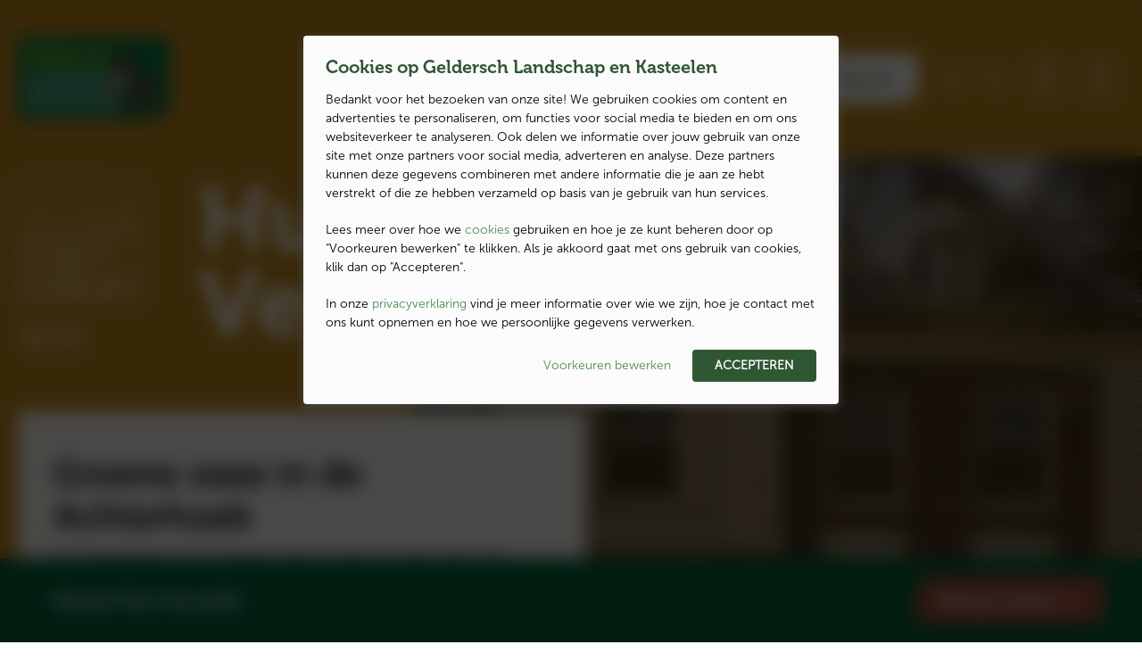

--- FILE ---
content_type: text/html; charset=UTF-8
request_url: https://www.glk.nl/verwolde/huis-verwolde?utm_campaign=Weddingspaces&utm_medium=referral&utm_source=weddingspaces.com
body_size: 46414
content:
<!DOCTYPE html>
<html class="no-js" lang="nl-NL">
<head>
    <title>Huis Verwolde | Geldersch Landschap en Kasteelen</title>

    <meta http-equiv="X-UA-Compatible" content="IE=edge">
<meta http-equiv="Content-Type" content="text/html; charset=UTF-8">
<meta name="viewport" content="width=device-width,initial-scale=1"><meta name="google-site-verification" content="QIAYp_zhRj7oTLrTZJIxGrPHiatfIR9pmmA3J6rMYa8" /><meta name="facebook-domain-verification" content="ftbr71ia0dg84msqk1p4t9cu5zg42n" />        <link rel="preconnect" href="glk.imgix.net"><link rel="preconnect" href="https://dev.visualwebsiteoptimizer.com" />    <link rel="dns-prefetch" href="https://www.google-analytics.com">
    <link rel="dns-prefetch" href="https://www.googletagmanager.com">    <link rel="apple-touch-icon" sizes="180x180" href="https://www.glk.nl/content/themes/geldersch-landschap-kasteelen/assets/favicons/apple-touch-icon.png?x85865">
<link rel="icon" type="image/png" sizes="32x32" href="https://www.glk.nl/content/themes/geldersch-landschap-kasteelen/assets/favicons/favicon-32x32.png?x85865">
<link rel="icon" type="image/png" sizes="16x16" href="https://www.glk.nl/content/themes/geldersch-landschap-kasteelen/assets/favicons/favicon-16x16.png?x85865">
<link rel="manifest" href="https://www.glk.nl/content/themes/geldersch-landschap-kasteelen/assets/favicons/webmanifest.json?x85865">
<link rel="mask-icon" href="https://www.glk.nl/content/themes/geldersch-landschap-kasteelen/assets/favicons/safari-pinned-tab.svg.gzip?x85865" color="#87b725">
<link rel="shortcut icon" href="https://www.glk.nl/content/themes/geldersch-landschap-kasteelen/assets/favicons/favicon.ico.gzip?x85865">
<meta name="msapplication-TileColor" content="#87b725">
<meta name="msapplication-config" content="https://www.glk.nl/content/themes/geldersch-landschap-kasteelen/assets/favicons/browserconfig.xml.gzip">
<meta name="theme-color" content="#87b725">

            
<span itemprop="breadcrumb" itemscope itemtype="https://schema.org/BreadcrumbList">
    <meta itemprop="numberofItems" content="2">

            <span itemprop="itemListElement" itemscope itemtype="https://schema.org/ListItem">
            <meta itemprop="item" content="https://www.glk.nl/">
            <meta itemprop="name" content="Home">
            <meta itemprop="position" content="1">
        </span>
            <span itemprop="itemListElement" itemscope itemtype="https://schema.org/ListItem">
            <meta itemprop="item" content="https://www.glk.nl/verwolde/huis-verwolde">
            <meta itemprop="name" content="Huis Verwolde">
            <meta itemprop="position" content="2">
        </span>
    </span>    
    <script>
        window.appConfig = { siteUrl : 'https://www.glk.nl', themeUrl : 'https://www.glk.nl/content/themes/geldersch-landschap-kasteelen' };
        document.documentElement.classList.remove('no-js');
        document.documentElement.classList.add('js');
        document.addEventListener('DOMContentLoaded', function() { document.body.classList.add('is-loaded'); });

                if (/*@cc_on!@*/false || document.documentMode !== undefined) {
            window.location.href = 'https://www.glk.nl/legacy.html';
        }
    </script>

        
<!-- The SEO Framework by Sybre Waaijer -->
<meta name="robots" content="max-snippet:-1,max-image-preview:standard,max-video-preview:-1" />
<link rel="canonical" href="https://www.glk.nl/verwolde/huis-verwolde" />
<meta name="description" content="Tweehonderd jaar woonde de familie Van der Borch in huis Verwolde en nog steeds is het huis uit 1776 in geheel originele staat te bekijken." />
<meta property="og:type" content="article" />
<meta property="og:locale" content="nl_NL" />
<meta property="og:site_name" content="Geldersch Landschap en Kasteelen" />
<meta property="og:title" content="Huis Verwolde" />
<meta property="og:description" content="Tweehonderd jaar woonde de familie Van der Borch in huis Verwolde en nog steeds is het huis uit 1776 in geheel originele staat te bekijken." />
<meta property="og:url" content="https://www.glk.nl/verwolde/huis-verwolde" />
<meta property="og:image" content="https://glk.imgix.net/content/uploads/2022/02/Verwolde.jpeg?w=1200&amp;h=1200&amp;fit=crop&amp;auto=compress,format" />
<meta property="og:image:width" content="1200" />
<meta property="og:image:height" content="1200" />
<meta property="article:published_time" content="2025-11-28T11:38:58+00:00" />
<meta property="article:modified_time" content="2026-01-13T13:03:05+00:00" />
<meta property="article:publisher" content="https://www.facebook.com/GelderschLandschapKasteelen" />
<meta name="twitter:card" content="summary_large_image" />
<meta name="twitter:site" content="@glk" />
<meta name="twitter:title" content="Huis Verwolde" />
<meta name="twitter:description" content="Tweehonderd jaar woonde de familie Van der Borch in huis Verwolde en nog steeds is het huis uit 1776 in geheel originele staat te bekijken." />
<meta name="twitter:image" content="https://glk.imgix.net/content/uploads/2022/02/Verwolde.jpeg?w=1200&amp;h=1200&amp;fit=crop&amp;auto=compress,format" />
<script type="application/ld+json">{"@context":"https://schema.org","@graph":[{"@type":"WebSite","@id":"https://www.glk.nl/#/schema/WebSite","url":"https://www.glk.nl/","name":"Geldersch Landschap en Kasteelen","description":"Een landschap dat we koesteren","inLanguage":"nl-NL","potentialAction":{"@type":"SearchAction","target":{"@type":"EntryPoint","urlTemplate":"https://www.glk.nl/search/{search_term_string}"},"query-input":"required name=search_term_string"},"publisher":{"@type":"Organization","@id":"https://www.glk.nl/#/schema/Organization","name":"Geldersch Landschap en Kasteelen","url":"https://www.glk.nl/","logo":{"@type":"ImageObject","url":"https://glk.imgix.net/content/uploads/2022/02/Verwolde.jpeg?w=1200&h=1200&fit=crop&auto=compress,format","contentUrl":"https://glk.imgix.net/content/uploads/2022/02/Verwolde.jpeg?w=1200&h=1200&fit=crop&auto=compress,format","width":1200,"height":1200}}},{"@type":"WebPage","@id":"https://www.glk.nl/verwolde/huis-verwolde","url":"https://www.glk.nl/verwolde/huis-verwolde","name":"Huis Verwolde | Geldersch Landschap en Kasteelen","description":"Tweehonderd jaar woonde de familie Van der Borch in huis Verwolde en nog steeds is het huis uit 1776 in geheel originele staat te bekijken.","inLanguage":"nl-NL","isPartOf":{"@id":"https://www.glk.nl/#/schema/WebSite"},"potentialAction":{"@type":"ReadAction","target":"https://www.glk.nl/verwolde/huis-verwolde"},"datePublished":"2025-11-28T11:38:58+00:00","dateModified":"2026-01-13T13:03:05+00:00"}]}</script>
<!-- / The SEO Framework by Sybre Waaijer | 10.59ms meta | 0.27ms boot -->

<style id='global-styles-inline-css' type='text/css'>
:root{--wp--preset--aspect-ratio--square: 1;--wp--preset--aspect-ratio--4-3: 4/3;--wp--preset--aspect-ratio--3-4: 3/4;--wp--preset--aspect-ratio--3-2: 3/2;--wp--preset--aspect-ratio--2-3: 2/3;--wp--preset--aspect-ratio--16-9: 16/9;--wp--preset--aspect-ratio--9-16: 9/16;--wp--preset--color--black: #000000;--wp--preset--color--cyan-bluish-gray: #abb8c3;--wp--preset--color--white: #ffffff;--wp--preset--color--pale-pink: #f78da7;--wp--preset--color--vivid-red: #cf2e2e;--wp--preset--color--luminous-vivid-orange: #ff6900;--wp--preset--color--luminous-vivid-amber: #fcb900;--wp--preset--color--light-green-cyan: #7bdcb5;--wp--preset--color--vivid-green-cyan: #00d084;--wp--preset--color--pale-cyan-blue: #8ed1fc;--wp--preset--color--vivid-cyan-blue: #0693e3;--wp--preset--color--vivid-purple: #9b51e0;--wp--preset--gradient--vivid-cyan-blue-to-vivid-purple: linear-gradient(135deg,rgba(6,147,227,1) 0%,rgb(155,81,224) 100%);--wp--preset--gradient--light-green-cyan-to-vivid-green-cyan: linear-gradient(135deg,rgb(122,220,180) 0%,rgb(0,208,130) 100%);--wp--preset--gradient--luminous-vivid-amber-to-luminous-vivid-orange: linear-gradient(135deg,rgba(252,185,0,1) 0%,rgba(255,105,0,1) 100%);--wp--preset--gradient--luminous-vivid-orange-to-vivid-red: linear-gradient(135deg,rgba(255,105,0,1) 0%,rgb(207,46,46) 100%);--wp--preset--gradient--very-light-gray-to-cyan-bluish-gray: linear-gradient(135deg,rgb(238,238,238) 0%,rgb(169,184,195) 100%);--wp--preset--gradient--cool-to-warm-spectrum: linear-gradient(135deg,rgb(74,234,220) 0%,rgb(151,120,209) 20%,rgb(207,42,186) 40%,rgb(238,44,130) 60%,rgb(251,105,98) 80%,rgb(254,248,76) 100%);--wp--preset--gradient--blush-light-purple: linear-gradient(135deg,rgb(255,206,236) 0%,rgb(152,150,240) 100%);--wp--preset--gradient--blush-bordeaux: linear-gradient(135deg,rgb(254,205,165) 0%,rgb(254,45,45) 50%,rgb(107,0,62) 100%);--wp--preset--gradient--luminous-dusk: linear-gradient(135deg,rgb(255,203,112) 0%,rgb(199,81,192) 50%,rgb(65,88,208) 100%);--wp--preset--gradient--pale-ocean: linear-gradient(135deg,rgb(255,245,203) 0%,rgb(182,227,212) 50%,rgb(51,167,181) 100%);--wp--preset--gradient--electric-grass: linear-gradient(135deg,rgb(202,248,128) 0%,rgb(113,206,126) 100%);--wp--preset--gradient--midnight: linear-gradient(135deg,rgb(2,3,129) 0%,rgb(40,116,252) 100%);--wp--preset--font-size--small: 13px;--wp--preset--font-size--medium: 20px;--wp--preset--font-size--large: 36px;--wp--preset--font-size--x-large: 42px;--wp--preset--font-size--default: 1rem;--wp--preset--font-size--intro: 1.375rem;--wp--preset--spacing--20: 0.44rem;--wp--preset--spacing--30: 0.67rem;--wp--preset--spacing--40: 1rem;--wp--preset--spacing--50: 1.5rem;--wp--preset--spacing--60: 2.25rem;--wp--preset--spacing--70: 3.38rem;--wp--preset--spacing--80: 5.06rem;--wp--preset--shadow--natural: 6px 6px 9px rgba(0, 0, 0, 0.2);--wp--preset--shadow--deep: 12px 12px 50px rgba(0, 0, 0, 0.4);--wp--preset--shadow--sharp: 6px 6px 0px rgba(0, 0, 0, 0.2);--wp--preset--shadow--outlined: 6px 6px 0px -3px rgba(255, 255, 255, 1), 6px 6px rgba(0, 0, 0, 1);--wp--preset--shadow--crisp: 6px 6px 0px rgba(0, 0, 0, 1);}.wp-block-button .wp-block-button__link{--wp--preset--color--green: #87b725;--wp--preset--color--orange: #e24919;}:root { --wp--style--global--content-size: 760px;--wp--style--global--wide-size: 1280px; }:where(body) { margin: 0; }.wp-site-blocks > .alignleft { float: left; margin-right: 2em; }.wp-site-blocks > .alignright { float: right; margin-left: 2em; }.wp-site-blocks > .aligncenter { justify-content: center; margin-left: auto; margin-right: auto; }:where(.is-layout-flex){gap: 0.5em;}:where(.is-layout-grid){gap: 0.5em;}.is-layout-flow > .alignleft{float: left;margin-inline-start: 0;margin-inline-end: 2em;}.is-layout-flow > .alignright{float: right;margin-inline-start: 2em;margin-inline-end: 0;}.is-layout-flow > .aligncenter{margin-left: auto !important;margin-right: auto !important;}.is-layout-constrained > .alignleft{float: left;margin-inline-start: 0;margin-inline-end: 2em;}.is-layout-constrained > .alignright{float: right;margin-inline-start: 2em;margin-inline-end: 0;}.is-layout-constrained > .aligncenter{margin-left: auto !important;margin-right: auto !important;}.is-layout-constrained > :where(:not(.alignleft):not(.alignright):not(.alignfull)){max-width: var(--wp--style--global--content-size);margin-left: auto !important;margin-right: auto !important;}.is-layout-constrained > .alignwide{max-width: var(--wp--style--global--wide-size);}body .is-layout-flex{display: flex;}.is-layout-flex{flex-wrap: wrap;align-items: center;}.is-layout-flex > :is(*, div){margin: 0;}body .is-layout-grid{display: grid;}.is-layout-grid > :is(*, div){margin: 0;}body{padding-top: 0px;padding-right: 0px;padding-bottom: 0px;padding-left: 0px;}a:where(:not(.wp-element-button)){text-decoration: underline;}:root :where(.wp-element-button, .wp-block-button__link){background-color: #32373c;border-width: 0;color: #fff;font-family: inherit;font-size: inherit;line-height: inherit;padding: calc(0.667em + 2px) calc(1.333em + 2px);text-decoration: none;}.has-black-color{color: var(--wp--preset--color--black) !important;}.has-cyan-bluish-gray-color{color: var(--wp--preset--color--cyan-bluish-gray) !important;}.has-white-color{color: var(--wp--preset--color--white) !important;}.has-pale-pink-color{color: var(--wp--preset--color--pale-pink) !important;}.has-vivid-red-color{color: var(--wp--preset--color--vivid-red) !important;}.has-luminous-vivid-orange-color{color: var(--wp--preset--color--luminous-vivid-orange) !important;}.has-luminous-vivid-amber-color{color: var(--wp--preset--color--luminous-vivid-amber) !important;}.has-light-green-cyan-color{color: var(--wp--preset--color--light-green-cyan) !important;}.has-vivid-green-cyan-color{color: var(--wp--preset--color--vivid-green-cyan) !important;}.has-pale-cyan-blue-color{color: var(--wp--preset--color--pale-cyan-blue) !important;}.has-vivid-cyan-blue-color{color: var(--wp--preset--color--vivid-cyan-blue) !important;}.has-vivid-purple-color{color: var(--wp--preset--color--vivid-purple) !important;}.has-black-background-color{background-color: var(--wp--preset--color--black) !important;}.has-cyan-bluish-gray-background-color{background-color: var(--wp--preset--color--cyan-bluish-gray) !important;}.has-white-background-color{background-color: var(--wp--preset--color--white) !important;}.has-pale-pink-background-color{background-color: var(--wp--preset--color--pale-pink) !important;}.has-vivid-red-background-color{background-color: var(--wp--preset--color--vivid-red) !important;}.has-luminous-vivid-orange-background-color{background-color: var(--wp--preset--color--luminous-vivid-orange) !important;}.has-luminous-vivid-amber-background-color{background-color: var(--wp--preset--color--luminous-vivid-amber) !important;}.has-light-green-cyan-background-color{background-color: var(--wp--preset--color--light-green-cyan) !important;}.has-vivid-green-cyan-background-color{background-color: var(--wp--preset--color--vivid-green-cyan) !important;}.has-pale-cyan-blue-background-color{background-color: var(--wp--preset--color--pale-cyan-blue) !important;}.has-vivid-cyan-blue-background-color{background-color: var(--wp--preset--color--vivid-cyan-blue) !important;}.has-vivid-purple-background-color{background-color: var(--wp--preset--color--vivid-purple) !important;}.has-black-border-color{border-color: var(--wp--preset--color--black) !important;}.has-cyan-bluish-gray-border-color{border-color: var(--wp--preset--color--cyan-bluish-gray) !important;}.has-white-border-color{border-color: var(--wp--preset--color--white) !important;}.has-pale-pink-border-color{border-color: var(--wp--preset--color--pale-pink) !important;}.has-vivid-red-border-color{border-color: var(--wp--preset--color--vivid-red) !important;}.has-luminous-vivid-orange-border-color{border-color: var(--wp--preset--color--luminous-vivid-orange) !important;}.has-luminous-vivid-amber-border-color{border-color: var(--wp--preset--color--luminous-vivid-amber) !important;}.has-light-green-cyan-border-color{border-color: var(--wp--preset--color--light-green-cyan) !important;}.has-vivid-green-cyan-border-color{border-color: var(--wp--preset--color--vivid-green-cyan) !important;}.has-pale-cyan-blue-border-color{border-color: var(--wp--preset--color--pale-cyan-blue) !important;}.has-vivid-cyan-blue-border-color{border-color: var(--wp--preset--color--vivid-cyan-blue) !important;}.has-vivid-purple-border-color{border-color: var(--wp--preset--color--vivid-purple) !important;}.has-vivid-cyan-blue-to-vivid-purple-gradient-background{background: var(--wp--preset--gradient--vivid-cyan-blue-to-vivid-purple) !important;}.has-light-green-cyan-to-vivid-green-cyan-gradient-background{background: var(--wp--preset--gradient--light-green-cyan-to-vivid-green-cyan) !important;}.has-luminous-vivid-amber-to-luminous-vivid-orange-gradient-background{background: var(--wp--preset--gradient--luminous-vivid-amber-to-luminous-vivid-orange) !important;}.has-luminous-vivid-orange-to-vivid-red-gradient-background{background: var(--wp--preset--gradient--luminous-vivid-orange-to-vivid-red) !important;}.has-very-light-gray-to-cyan-bluish-gray-gradient-background{background: var(--wp--preset--gradient--very-light-gray-to-cyan-bluish-gray) !important;}.has-cool-to-warm-spectrum-gradient-background{background: var(--wp--preset--gradient--cool-to-warm-spectrum) !important;}.has-blush-light-purple-gradient-background{background: var(--wp--preset--gradient--blush-light-purple) !important;}.has-blush-bordeaux-gradient-background{background: var(--wp--preset--gradient--blush-bordeaux) !important;}.has-luminous-dusk-gradient-background{background: var(--wp--preset--gradient--luminous-dusk) !important;}.has-pale-ocean-gradient-background{background: var(--wp--preset--gradient--pale-ocean) !important;}.has-electric-grass-gradient-background{background: var(--wp--preset--gradient--electric-grass) !important;}.has-midnight-gradient-background{background: var(--wp--preset--gradient--midnight) !important;}.has-small-font-size{font-size: var(--wp--preset--font-size--small) !important;}.has-medium-font-size{font-size: var(--wp--preset--font-size--medium) !important;}.has-large-font-size{font-size: var(--wp--preset--font-size--large) !important;}.has-x-large-font-size{font-size: var(--wp--preset--font-size--x-large) !important;}.has-default-font-size{font-size: var(--wp--preset--font-size--default) !important;}.has-intro-font-size{font-size: var(--wp--preset--font-size--intro) !important;}.wp-block-button .wp-block-button__link.has-green-color{color: var(--wp--preset--color--green) !important;}.wp-block-button .wp-block-button__link.has-orange-color{color: var(--wp--preset--color--orange) !important;}.wp-block-button .wp-block-button__link.has-green-background-color{background-color: var(--wp--preset--color--green) !important;}.wp-block-button .wp-block-button__link.has-orange-background-color{background-color: var(--wp--preset--color--orange) !important;}.wp-block-button .wp-block-button__link.has-green-border-color{border-color: var(--wp--preset--color--green) !important;}.wp-block-button .wp-block-button__link.has-orange-border-color{border-color: var(--wp--preset--color--orange) !important;}
:where(.wp-block-post-template.is-layout-flex){gap: 1.25em;}:where(.wp-block-post-template.is-layout-grid){gap: 1.25em;}
:where(.wp-block-columns.is-layout-flex){gap: 2em;}:where(.wp-block-columns.is-layout-grid){gap: 2em;}
:root :where(.wp-block-pullquote){font-size: 1.5em;line-height: 1.6;}
</style>
<link rel='stylesheet' id='glk-main-css-css' href='https://www.glk.nl/content/themes/geldersch-landschap-kasteelen/assets/css/main.css.gzip?x85865' type='text/css' media='all' />
<link rel='stylesheet' id='glk-nav-heading-css-css' href='https://www.glk.nl/content/themes/geldersch-landschap-kasteelen/assets/css/nav-heading.css.gzip?x85865' type='text/css' media='all' />
<link rel='stylesheet' id='glk-teaser-simple-css-css' href='https://www.glk.nl/content/themes/geldersch-landschap-kasteelen/assets/css/teaser-simple.css.gzip?x85865' type='text/css' media='all' />
<link rel='stylesheet' id='glk-donate-css-css' href='https://www.glk.nl/content/themes/geldersch-landschap-kasteelen/assets/css/donate.css.gzip?x85865' type='text/css' media='all' />
<link rel='stylesheet' id='glk-donate-widget-css-css' href='https://www.glk.nl/content/themes/geldersch-landschap-kasteelen/assets/css/donate-widget.css.gzip?x85865' type='text/css' media='all' />
<link rel='stylesheet' id='glk-form-css-css' href='https://www.glk.nl/content/themes/geldersch-landschap-kasteelen/assets/css/form.css.gzip?x85865' type='text/css' media='all' />
<link rel='stylesheet' id='glk-spinner-css-css' href='https://www.glk.nl/content/themes/geldersch-landschap-kasteelen/assets/css/spinner.css.gzip?x85865' type='text/css' media='all' />
<link rel='stylesheet' id='glk-image-popover-css-css' href='https://www.glk.nl/content/themes/geldersch-landschap-kasteelen/assets/css/image-popover.css.gzip?x85865' type='text/css' media='all' />
<link rel='stylesheet' id='glk-blocks-background-css-css' href='https://www.glk.nl/content/themes/geldersch-landschap-kasteelen/assets/css/blocks-background.css.gzip?x85865' type='text/css' media='all' />
<link rel='stylesheet' id='glk-activity-css-css' href='https://www.glk.nl/content/themes/geldersch-landschap-kasteelen/assets/css/activity.css.gzip?x85865' type='text/css' media='all' />
<link rel='stylesheet' id='glk-meta-css-css' href='https://www.glk.nl/content/themes/geldersch-landschap-kasteelen/assets/css/meta.css.gzip?x85865' type='text/css' media='all' />
<link rel='stylesheet' id='glk-list-css-css' href='https://www.glk.nl/content/themes/geldersch-landschap-kasteelen/assets/css/list.css.gzip?x85865' type='text/css' media='all' />
<link rel='stylesheet' id='glk-single-css-css' href='https://www.glk.nl/content/themes/geldersch-landschap-kasteelen/assets/css/single.css.gzip?x85865' type='text/css' media='all' />
<link rel='stylesheet' id='glk-teaser-css-css' href='https://www.glk.nl/content/themes/geldersch-landschap-kasteelen/assets/css/teaser.css.gzip?x85865' type='text/css' media='all' />
<link rel='stylesheet' id='glk-cta-bar-css-css' href='https://www.glk.nl/content/themes/geldersch-landschap-kasteelen/assets/css/cta-bar.css.gzip?x85865' type='text/css' media='all' />
<link rel='stylesheet' id='glk-popover-css-css' href='https://www.glk.nl/content/themes/geldersch-landschap-kasteelen/assets/css/popover.css.gzip?x85865' type='text/css' media='all' />
<link rel='stylesheet' id='glk-reviews-css-css' href='https://www.glk.nl/content/themes/geldersch-landschap-kasteelen/assets/css/reviews.css.gzip?x85865' type='text/css' media='all' />
<link rel='stylesheet' id='glk-castle-css-css' href='https://www.glk.nl/content/themes/geldersch-landschap-kasteelen/assets/css/castle.css.gzip?x85865' type='text/css' media='all' />
<link rel='stylesheet' id='glk-castle-menu-css-css' href='https://www.glk.nl/content/themes/geldersch-landschap-kasteelen/assets/css/castle-menu.css.gzip?x85865' type='text/css' media='all' />
<link rel='stylesheet' id='glk-social-castle-css-css' href='https://www.glk.nl/content/themes/geldersch-landschap-kasteelen/assets/css/social-castle.css.gzip?x85865' type='text/css' media='all' />
<link rel='stylesheet' id='glk-pagemenu-css-css' href='https://www.glk.nl/content/themes/geldersch-landschap-kasteelen/assets/css/pagemenu.css.gzip?x85865' type='text/css' media='all' />


    <script id='vwoCode' type="text/plain" data-consent="statistics">
window._vwo_code || (function() {
var account_id=1135665,
version=2.1,
settings_tolerance=2000,
hide_element='body',
hide_element_style = 'opacity:0 !important;filter:alpha(opacity=0) !important;background:none !important;transition:none !important;',
/* DO NOT EDIT BELOW THIS LINE */
f=false,w=window,d=document,v=d.querySelector('#vwoCode'),cK='_vwo_'+account_id+'_settings',cc={};try{var c=JSON.parse(localStorage.getItem('_vwo_'+account_id+'_config'));cc=c&&typeof c==='object'?c:{}}catch(e){}var stT=cc.stT==='session'?w.sessionStorage:w.localStorage;code={nonce:v&&v.nonce,library_tolerance:function(){return typeof library_tolerance!=='undefined'?library_tolerance:undefined},settings_tolerance:function(){return cc.sT||settings_tolerance},hide_element_style:function(){return'{'+(cc.hES||hide_element_style)+'}'},hide_element:function(){if(performance.getEntriesByName('first-contentful-paint')[0]){return''}return typeof cc.hE==='string'?cc.hE:hide_element},getVersion:function(){return version},finish:function(e){if(!f){f=true;var t=d.getElementById('_vis_opt_path_hides');if(t)t.parentNode.removeChild(t);if(e)(new Image).src='https://dev.visualwebsiteoptimizer.com/ee.gif?a='+account_id+e}},finished:function(){return f},addScript:function(e){var t=d.createElement('script');t.type='text/javascript';if(e.src){t.src=e.src}else{t.text=e.text}v&&t.setAttribute('nonce',v.nonce);d.getElementsByTagName('head')[0].appendChild(t)},load:function(e,t){var n=this.getSettings(),i=d.createElement('script'),r=this;t=t||{};if(n){i.textContent=n;d.getElementsByTagName('head')[0].appendChild(i);if(!w.VWO||VWO.caE){stT.removeItem(cK);r.load(e)}}else{var o=new XMLHttpRequest;o.open('GET',e,true);o.withCredentials=!t.dSC;o.responseType=t.responseType||'text';o.onload=function(){if(t.onloadCb){return t.onloadCb(o,e)}if(o.status===200||o.status===304){_vwo_code.addScript({text:o.responseText})}else{_vwo_code.finish('&e=loading_failure:'+e)}};o.onerror=function(){if(t.onerrorCb){return t.onerrorCb(e)}_vwo_code.finish('&e=loading_failure:'+e)};o.send()}},getSettings:function(){try{var e=stT.getItem(cK);if(!e){return}e=JSON.parse(e);if(Date.now()>e.e){stT.removeItem(cK);return}return e.s}catch(e){return}},init:function(){if(d.URL.indexOf('__vwo_disable__')>-1)return;var e=this.settings_tolerance();w._vwo_settings_timer=setTimeout(function(){_vwo_code.finish();stT.removeItem(cK)},e);var t;if(this.hide_element()!=='body'){t=d.createElement('style');var n=this.hide_element(),i=n?n+this.hide_element_style():'',r=d.getElementsByTagName('head')[0];t.setAttribute('id','_vis_opt_path_hides');v&&t.setAttribute('nonce',v.nonce);t.setAttribute('type','text/css');if(t.styleSheet)t.styleSheet.cssText=i;else t.appendChild(d.createTextNode(i));r.appendChild(t)}else{t=d.getElementsByTagName('head')[0];var i=d.createElement('div');i.style.cssText='z-index: 2147483647 !important;position: fixed !important;left: 0 !important;top: 0 !important;width: 100% !important;height: 100% !important;background: white !important;display: block !important;';i.setAttribute('id','_vis_opt_path_hides');i.classList.add('_vis_hide_layer');t.parentNode.insertBefore(i,t.nextSibling)}var o=window._vis_opt_url||d.URL,s='https://dev.visualwebsiteoptimizer.com/j.php?a='+account_id+'&u='+encodeURIComponent(o)+'&vn='+version;if(w.location.search.indexOf('_vwo_xhr')!==-1){this.addScript({src:s})}else{this.load(s+'&x=true')}}};w._vwo_code=code;code.init();})();
</script>

<script>
(function() {
    function loadVWO() {
        if (window.cookiewall && window.cookiewall.hasConsent('statistics')) {
            var vwoScript = document.getElementById('vwoCode');
            if (vwoScript && vwoScript.type === 'text/plain') {
                vwoScript.type = 'text/javascript';
                eval(vwoScript.textContent);
            }
        }
    }

    // Check on page load
    if (document.readyState === 'loading') {
        document.addEventListener('DOMContentLoaded', loadVWO);
    } else {
        loadVWO();
    }

    // Listen for consent updates
    document.addEventListener('cookiewall-consent-updated', loadVWO);
})();
</script>

        <script>
        window.dataLayer = window.dataLayer || [];
        function gtag(){dataLayer.push(arguments);}

        gtag('consent', 'default', {
            'security_storage': 'granted',
            'functionality_storage': 'denied',
            'personalization_storage': 'denied',
            'analytics_storage': 'denied',
            'ad_storage': 'denied'
        });
    </script>
    <script>(function(w,d,s,l,i){w[l]=w[l]||[];w[l].push({'gtm.start':
    new Date().getTime(),event:'gtm.js'});var f=d.getElementsByTagName(s)[0],
    j=d.createElement(s),dl=l!='dataLayer'?'&l='+l:'';j.async=true;j.src=
    'https://www.googletagmanager.com/gtm.js?id='+i+dl;f.parentNode.insertBefore(j,f);
    })(window,document,'script','dataLayer','GTM-TBKCFCR');</script></head>
<body class="" itemscope itemtype="//schema.org/WebPage">
    <noscript><iframe src="//www.googletagmanager.com/ns.html?id=GTM-TBKCFCR" height="0" width="0" style="display:none;visibility:hidden"></iframe></noscript>
            
    
                
                            
                                
    <div class="site site--castle-home">
        <header class="site__header site__header--pagemenu">
            


    
                                
                
<div class="header castle castle--verwolde sticky-textimage header--pagemenu header--verwolde header--castle-home" data-header>
    <div class="header__container">
        <a href="/" class="header__branding">        <svg class="logo" viewBox="0 0 197 106" fill="none" xmlns="http://www.w3.org/2000/svg">
        <path d="M0,0 L197,0 L197,83.2894 C196.973,89.3221 194.566,95.0984 190.305,99.3545 C186.045,103.611 180.279,106 174.267,106 L0,106 L0,0 Z" fill="#007E48"></path>
        <path d="M28.2352,15.45 L27.9095,20.1469 L24.995,20.1469 L24.995,17.8759 C24.1682,17.6881 23.3226,17.5957 22.4749,17.6006 C17.5546,17.6006 15.9774,21.248 15.9774,25.2224 C15.9774,29.9194 18.4118,31.2786 21.6177,31.2786 C22.423,31.2965 23.2265,31.1921 24.0007,30.9689 L24.3779,27.5279 L22.6635,27.5279 L22.9035,24.8095 L29.4182,24.8095 L29.1439,27.5279 L27.7038,27.5279 L27.138,33.3088 C25.1812,33.9922 23.1239,34.3411 21.052,34.3411 C14.2116,34.4099 12,30.057 12,25.4289 C12,19.1318 15.5831,14.7274 22.4063,14.7274 C24.3736,14.69 26.3361,14.9333 28.2352,15.45 Z M37.1154,21.0591 C39.8584,21.0591 41.1442,22.3667 41.1442,24.0872 C41.1442,26.5131 38.864,28.7325 33.6694,29.111 C33.6694,30.8315 35.0409,31.3821 36.4296,31.3821 C37.7681,31.3335 39.0819,31.0053 40.287,30.4186 L39.7727,33.2918 C38.5243,33.8597 37.1657,34.1418 35.7953,34.1177 C32.2294,34.1177 30.2578,32.3972 30.2578,28.8013 C30.2578,24.07 32.8637,21.0591 37.1154,21.0591 Z M68.9005,21.0591 C71.695,21.0591 72.895,22.3839 72.895,24.0872 C72.895,26.5131 70.6149,28.7325 65.4203,29.111 C65.4203,30.8315 66.7918,31.3821 68.1805,31.3821 C69.5071,31.3268 70.8083,30.9989 72.0035,30.4186 L71.5407,33.2918 C70.2977,33.8578 68.9451,34.1398 67.5804,34.1177 C64.0145,34.1177 62.043,32.3972 62.043,28.8013 C62.043,24.07 64.6488,21.0591 68.9005,21.0591 Z M90.0917,21.0591 C91.4948,21.0728 92.8857,21.3229 94.2062,21.7989 L94.2062,25.1195 L94.2062,25.1195 L91.4632,25.1195 L91.4632,23.8291 C90.963,23.6224 90.4269,23.5171 89.886,23.5194 C88.3087,23.5194 87.9144,24.1388 87.9144,24.741 C87.9144,26.8056 94.4462,25.2743 94.4462,29.782 C94.4462,32.3456 92.4918,34.1177 89.0288,34.1177 C87.4078,34.1128 85.7963,33.8693 84.2457,33.3951 L84.2285,29.9369 L87.1087,29.9369 L87.1087,31.2789 L87.1087,31.2789 C87.7169,31.5332 88.3699,31.662 89.0288,31.6574 C90.5203,31.6574 91.1718,30.9864 91.1718,30.2293 C91.1718,28.0787 84.6571,29.696 84.6571,25.1711 C84.6571,22.6075 86.6629,21.0591 90.0917,21.0591 Z M60.8084,15.3813 L59.4541,31.4164 L60.9799,31.4164 L60.757,33.8767 L56.2824,33.8767 C56.431,32.2644 56.7004,30.6655 57.0882,29.0937 L56.9853,29.0937 C55.9567,32.5347 54.1052,34.1176 52.0822,34.1176 C50.0592,34.1176 48.4648,32.6896 48.4648,29.4206 C48.4648,24.0011 51.7393,21.059 55.7167,21.059 C56.16,21.064 56.6019,21.1101 57.0368,21.1966 L57.3454,17.7556 L55.4424,17.7556 L55.6653,15.3813 L60.8084,15.3813 Z M105.914,21.5922 L105.623,25.3429 L102.863,25.3429 L102.863,23.6224 C102.675,23.5147 102.46,23.4667 102.245,23.4847 C100.84,23.4847 99.0566,24.5859 99.0566,27.8548 C99.0566,30.2119 100.274,31.2958 102.16,31.2958 C103.196,31.2705 104.209,30.9867 105.108,30.47 L104.817,33.2916 C103.761,33.8519 102.582,34.136 101.388,34.1174 C98.0794,34.1174 95.8164,32.3969 95.8164,28.3537 C95.8164,23.3471 98.8852,21.0588 102.485,21.0588 C103.65,21.0374 104.81,21.2179 105.914,21.5922 Z M82.8566,21.1794 C83.1248,21.1688 83.3924,21.2097 83.6453,21.2998 L83.2167,24.3451 L82.7023,24.3451 C80.8508,24.3451 78.9307,25.4462 77.9364,33.9111 L74.7647,33.9111 C74.919,32.5691 75.0733,30.9518 75.1591,29.627 L75.5191,23.7945 L73.8047,23.7945 L74.0961,21.2998 L78.7593,21.2998 C78.6393,22.6418 78.5021,24.2247 78.2107,25.7903 L78.3135,25.7903 C79.1021,22.1601 80.8337,21.1794 82.8566,21.1794 Z M111.761,15.3813 L111.333,20.5428 C111.221,22.3195 110.945,24.0819 110.51,25.8076 L110.613,25.8076 C111.71,22.573 113.51,21.0762 115.893,21.0762 C117.504,21.0762 118.842,21.7988 118.842,24.5172 C118.842,25.4089 118.785,26.2997 118.67,27.184 L118.139,31.4336 L119.579,31.4336 L119.373,33.8939 L114.556,33.8939 L115.413,27.9582 C115.558,27.0648 115.638,26.1621 115.653,25.257 C115.653,24.2763 115.379,23.9666 114.933,23.9666 C113.956,23.9666 112.893,25.0506 111.984,26.8399 C110.932,29.0531 110.31,31.4471 110.15,33.8939 L106.978,33.8939 C107.184,32.638 107.39,30.9519 107.51,29.4206 L108.384,17.8589 L106.498,17.8589 L106.704,15.3813 L111.761,15.3813 Z M47.0093,15.3813 L45.672,31.4164 L47.1807,31.4164 L46.9578,33.8767 L42.2947,33.8767 L43.6491,17.8417 L41.7461,17.8417 L41.9518,15.3813 L47.0093,15.3813 Z M55.5967,23.5193 C53.1451,23.5193 51.7907,26.1173 51.7907,29.0593 C51.7907,30.4357 52.1508,31.2272 52.8022,31.2272 C54.5166,31.2272 56.6253,27.1152 56.8139,23.7086 C56.4175,23.5953 56.0087,23.5317 55.5967,23.5193 Z M36.5153,23.5194 C34.6638,23.5194 33.7209,25.1539 33.5837,27.0464 C36.8068,26.6163 37.7497,25.584 37.7497,24.5173 C37.7497,23.8807 37.2696,23.5194 36.5153,23.5194 Z M68.3005,23.5194 C66.4489,23.5194 65.506,25.1539 65.3689,27.0464 C68.5919,26.6163 69.5177,25.584 69.5177,24.5173 C69.5177,23.8807 69.0377,23.5194 68.3005,23.5194 Z" fill="#FFDD00"></path>
        <path d="M141.798,45.2318 C147.044,41.6015 150.37,37.6788 150.37,33.1883 C150.37,25.9278 145.432,23.1062 139.981,23.1062 C133.123,23.1062 128.477,27.8375 128.477,33.4292 C128.477,37.4723 130.689,40.7929 134.015,44.4232 L137.752,48.1739 L141.798,45.2318 Z M133.312,56.329 C127.157,60.9744 123.42,64.6907 123.42,71.8135 C123.42,79.9859 130.586,86.8507 141.798,86.8507 C145.446,86.8743 149.055,86.091 152.368,84.5566 C155.68,83.0223 158.616,80.7744 160.965,77.9729 L136.346,54.316 L133.312,56.329 Z M160.656,49.0685 L183.166,49.0685 L183.166,53.5074 L174.491,53.5074 C174.397,61.8788 171.871,70.0407 167.222,76.9922 C169.821,79.6881 172.617,82.1841 175.588,84.4592 C177.205,85.6113 179.163,86.1812 181.143,86.0765 L183.663,86.0765 L183.663,90.5154 L180.234,90.5154 C175.588,90.5154 172.468,89.0013 166.811,83.6334 L164.188,81.0354 C158.033,88.3991 150.678,91.3584 141.489,91.3584 C124.945,91.3584 117.779,81.672 117.779,71.8823 C117.779,64.2261 122.82,58.3764 130.586,52.9568 L133.106,51.1331 L129.077,47.0039 C125.751,43.1672 123.231,38.5391 123.231,33.6872 C123.231,25.3256 129.986,18.7705 140.478,18.7705 C151.69,18.7705 155.616,26.4267 155.616,32.07 C155.616,38.1261 152.993,42.393 147.747,46.1953 L140.683,51.2363 L163.896,73.6717 C167.521,67.5834 169.374,60.5982 169.245,53.5074 L160.673,53.5074 L160.656,49.0685 Z" fill="#DD052B"></path>
        <path d="M39.003,77.6636 C42.4317,77.6636 44.5061,78.8335 44.5061,82.4982 C44.5061,84.5628 44.5061,86.3005 44.3861,88.0726 L45.8091,88.0726 L45.8091,90.5329 L41.5745,90.5329 L41.5745,89.7587 C41.5467,89.1798 41.6045,88.6 41.746,88.0382 C41.4687,88.8971 40.913,89.6382 40.1673,90.1433 C39.4216,90.6484 38.5289,90.8885 37.6315,90.8254 C34.7856,90.8254 33.4141,89.1049 33.4141,87.1779 C33.4205,86.4114 33.6675,85.6663 34.1199,85.0486 C34.5723,84.4309 35.2071,83.9719 35.9342,83.7369 C37.7075,83.2449 39.5491,83.0473 41.386,83.152 L41.3345,82.5842 C41.3345,80.6917 40.5288,80.1755 38.9515,80.1755 C38.2415,80.2023 37.5381,80.3238 36.86,80.5368 L36.86,82.2573 L33.9627,82.2573 L33.9627,78.9539 C35.5197,78.1356 37.2456,77.6938 39.003,77.6636 Z M64.7017,75.1514 L64.7017,77.9558 L68.1305,77.9558 L68.1305,80.3989 L64.7017,80.3989 L64.7017,86.0249 C64.7017,87.7454 65.1646,88.2272 66.5704,88.2272 C67.1603,88.2086 67.7416,88.0803 68.2848,87.8487 L68.1648,90.2229 C67.2303,90.5946 66.238,90.7985 65.2332,90.8251 C62.7473,90.8251 61.4273,89.6724 61.4273,87.3841 L61.4273,80.3301 L59.7129,80.3301 L59.7129,77.9558 L61.4273,77.9558 L61.273,75.3578 L64.7017,75.1514 Z M75.0722,77.6633 C79.4096,77.6633 81.1583,80.9323 81.1583,84.9927 L72.3464,84.9927 C72.4492,86.9885 74.0607,88.21 76.3409,88.21 C77.748,88.2342 79.1426,87.9402 80.4211,87.3498 L80.2497,90.0165 C78.7654,90.5749 77.1884,90.8435 75.6037,90.808 C70.7348,90.808 68.7462,87.7799 68.7462,84.3045 C68.6668,83.4374 68.7736,82.5634 69.0594,81.7412 C69.3451,80.9191 69.8032,80.1681 70.4027,79.5387 C71.0023,78.9093 71.7293,78.4162 72.5348,78.0927 C73.3403,77.7692 74.2056,77.6228 75.0722,77.6633 Z M109.72,77.6636 C114.04,77.6636 115.806,80.9325 115.806,84.9929 L106.994,84.9929 C107.08,86.9887 108.708,88.2103 110.989,88.2103 C112.39,88.2348 113.779,87.9407 115.052,87.35 L114.863,90.0168 C113.379,90.5751 111.802,90.8437 110.217,90.8082 C105.365,90.8082 103.36,87.7801 103.36,84.3047 C103.28,83.4346 103.387,82.5575 103.675,81.7328 C103.963,80.9082 104.424,80.1553 105.027,79.5253 C105.631,78.8954 106.362,78.4031 107.172,78.0818 C107.981,77.7606 108.85,77.6179 109.72,77.6636 Z M88.8727,77.6632 C93.1929,77.6632 94.9587,80.9322 94.9587,84.9925 L86.1468,84.9925 C86.1468,86.9883 87.7754,88.2099 90.1413,88.2099 C91.543,88.2344 92.932,87.9403 94.2044,87.3496 L94.0329,90.0164 C92.5486,90.5747 90.9717,90.8433 89.387,90.8078 C84.5353,90.8078 82.5294,87.7798 82.5294,84.3043 C82.4498,83.4358 82.557,82.5602 82.8438,81.7368 C83.1305,80.9134 83.5902,80.1614 84.1916,79.5317 C84.793,78.9021 85.5222,78.4094 86.3298,78.087 C87.1374,77.7646 88.0046,77.6201 88.8727,77.6632 Z M52.9054,77.7495 C54.5692,77.7588 56.2201,78.0437 57.7914,78.5926 L57.7914,81.6895 L54.757,81.6895 L54.757,80.3303 C54.1313,80.0971 53.47,79.9749 52.8025,79.969 C51.2767,79.969 50.5396,80.5883 50.5396,81.2937 C50.5396,81.9991 50.711,82.1368 51.6711,82.2744 L54.3284,82.6529 C57.2085,83.0659 58.4086,84.167 58.4086,86.4552 C58.4086,88.7435 56.8485,90.8081 52.4768,90.8081 C50.7951,90.7954 49.1248,90.5286 47.5222,90.0167 L47.5222,86.5757 L50.5396,86.5757 L50.5396,88.0381 C51.2653,88.2805 52.0212,88.4195 52.7854,88.451 C53.4883,88.451 55.237,88.2274 55.237,86.9026 C55.237,86.2144 54.8084,85.8531 53.334,85.6294 L50.5053,85.1993 C50.0776,85.1976 49.6548,85.1086 49.2625,84.9379 C48.8702,84.7671 48.5165,84.518 48.2231,84.2058 C47.9297,83.8937 47.7025,83.5249 47.5555,83.1218 C47.4085,82.7188 47.3447,82.29 47.3679,81.8615 C47.3679,78.7474 50.2995,77.7495 52.9054,77.7495 Z M126.059,77.6633 C129.042,77.6633 130.413,79.5559 130.413,82.5667 L130.413,88.0723 L131.853,88.0723 L131.853,90.5326 L125.682,90.5326 L125.682,88.0723 L127.053,88.0723 L127.053,82.9108 C127.053,81.1903 126.127,80.5538 124.859,80.5538 C122.801,80.5538 121.927,81.999 121.927,83.9087 L121.927,88.0895 L123.436,88.0895 L123.436,90.5499 L117.367,90.5499 L117.367,88.0723 L118.601,88.0723 L118.601,80.3989 L116.887,80.3989 L116.887,77.9558 L121.893,77.9558 C121.922,78.8204 121.859,79.6856 121.704,80.5365 C122.036,79.6582 122.635,78.9074 123.417,78.3914 C124.199,77.8754 125.124,77.6206 126.059,77.6633 Z M100.874,72.0371 L100.874,88.0722 L102.331,88.0722 L102.331,90.5325 L96.1424,90.5325 L96.1424,88.0722 L97.5139,88.0722 L97.5139,74.4802 L95.5938,74.4802 L95.5938,72.0371 L100.874,72.0371 Z M21.0874,71.8311 L21.0874,74.5494 L19.373,74.5494 L19.373,80.5024 L24.4304,75.7022 C24.9201,75.2034 25.5026,74.8059 26.1448,74.5322 L24.0875,74.5322 L24.0875,71.8311 L31.6822,71.8311 L31.6822,74.5494 L30.2079,74.5494 L23.3503,80.726 L30.5336,87.7457 L32.0251,87.7457 L32.0251,90.4813 L23.7961,90.4813 L23.7961,87.7457 L25.9905,87.7457 C25.5341,87.4637 25.1037,87.1413 24.7047,86.7822 L19.4073,81.6207 L19.4073,87.7457 L21.1216,87.7457 L21.1216,90.4813 L13.8184,90.4813 L13.8184,87.7457 L15.5327,87.7457 L15.5327,74.4978 L13.8184,74.4978 L13.8184,71.8311 L21.0874,71.8311 Z M40.3402,85.1821 C37.5972,85.1821 36.74,85.7671 36.74,86.9026 C36.74,87.6425 37.2543,88.4167 38.5915,88.4167 C39.9287,88.4167 41.2831,87.5564 41.2831,85.2338 L40.3402,85.1821 Z M109.6,79.9691 C108.057,79.9691 107.166,80.9842 107.011,82.6875 L112.137,82.6875 C112.181,82.3348 112.146,81.977 112.036,81.6392 C111.927,81.3014 111.744,80.9919 111.502,80.7326 C111.26,80.4733 110.964,80.2705 110.636,80.1386 C110.307,80.0066 109.953,79.9488 109.6,79.9691 Z M88.7526,79.9687 C87.2097,79.9687 86.3182,80.9838 86.1639,82.6871 L91.2899,82.6871 C91.3332,82.3344 91.2987,81.9766 91.189,81.6388 C91.0793,81.301 90.897,80.9915 90.655,80.7322 C90.4129,80.4729 90.1171,80.2701 89.7884,80.1382 C89.4597,80.0062 89.1061,79.9484 88.7526,79.9687 Z M74.9351,79.9688 C73.3921,79.9688 72.5007,80.9839 72.3635,82.6872 L77.4895,82.6872 C77.5331,82.3331 77.4983,81.9736 77.3876,81.6345 C77.2769,81.2954 77.0931,80.985 76.8491,80.7253 C76.6051,80.4657 76.3071,80.2633 75.9763,80.1325 C75.6454,80.0018 75.2899,79.9459 74.9351,79.9688 Z M137.802,49.3269 C140.579,49.3269 142.67,51.3227 142.67,55.0734 C142.67,58.5144 140.956,62.4715 135.641,62.4715 C134.996,62.4644 134.353,62.3953 133.721,62.2651 L133.721,65.7061 L135.161,65.7061 L135.161,68.1492 L128.99,68.1492 L128.99,65.7749 L130.361,65.7749 L130.43,52.0625 L128.578,52.0625 L128.578,49.6194 L133.721,49.6194 C133.729,50.4156 133.661,51.2108 133.516,51.9937 C133.866,51.1579 134.467,50.4521 135.235,49.9743 C136.003,49.4965 136.9,49.2702 137.802,49.3269 Z M93.7419,49.3956 C95.0853,49.3591 96.4263,49.5273 97.7193,49.8946 L97.7193,53.5764 L94.822,53.5764 L94.822,51.9247 C94.4463,51.8312 94.0605,51.785 93.6734,51.7871 C93.2149,51.8172 92.767,51.9395 92.3565,52.1467 C91.946,52.3539 91.5812,52.6418 91.2838,52.9932 C90.9863,53.3447 90.7623,53.7526 90.625,54.1927 C90.4877,54.6328 90.44,55.096 90.4846,55.555 C90.429,56.103 90.4927,56.6567 90.6713,57.1776 C90.85,57.6985 91.1392,58.1742 91.5192,58.5718 C91.8991,58.9694 92.3605,59.2795 92.8716,59.4804 C93.3827,59.6814 93.9312,59.7686 94.4791,59.7358 C95.5679,59.7386 96.6443,59.5038 97.6336,59.0476 L97.445,61.9381 C96.2434,62.4007 94.9587,62.6058 93.6734,62.5402 C92.7999,62.5983 91.924,62.4687 91.1044,62.16 C90.2848,61.8514 89.5402,61.3708 88.9204,60.7504 C88.3005,60.13 87.8197,59.384 87.51,58.5622 C87.2003,57.7405 87.0689,56.8619 87.1244,55.9851 C87.0626,55.0994 87.1918,54.2106 87.5032,53.3795 C87.8147,52.5484 88.301,51.7944 88.929,51.169 C89.5571,50.5436 90.3122,50.0615 91.1427,49.7554 C91.9733,49.4494 92.8598,49.3267 93.7419,49.3956 Z M121.122,49.3267 C124.551,49.3267 126.625,50.4966 126.625,54.1613 C126.625,56.2259 126.625,57.9636 126.505,59.7357 L127.928,59.7357 L127.928,62.196 L123.694,62.196 L123.694,61.4218 C123.674,60.8432 123.732,60.2646 123.865,59.7013 C123.588,60.5602 123.032,61.3013 122.286,61.8064 C121.541,62.3115 120.648,62.5516 119.751,62.4885 C116.905,62.4885 115.533,60.768 115.533,58.841 C115.538,58.0716 115.787,57.3238 116.243,56.7053 C116.699,56.0868 117.339,55.6297 118.07,55.4 C119.814,54.9027 121.626,54.6935 123.437,54.7806 L123.437,54.1785 C123.437,52.2859 122.631,51.787 121.054,51.787 C120.344,51.8073 119.641,51.9231 118.962,52.1311 L118.962,53.8516 L116.082,53.8516 L116.082,50.617 C117.639,49.7987 119.365,49.3569 121.122,49.3267 Z M34.7339,49.3267 C38.1626,49.3267 40.2542,50.4966 40.2542,54.1613 C40.2542,56.2259 40.1685,57.9636 40.1342,59.7357 L41.54,59.7357 L41.54,62.196 L37.3054,62.196 L37.3054,61.4218 C37.286,60.8432 37.3437,60.2646 37.4769,59.7013 C37.2022,60.5619 36.6471,61.3047 35.9008,61.8103 C35.1545,62.3158 34.2604,62.5547 33.3624,62.4885 C30.5336,62.4885 29.1621,60.768 29.1621,58.841 C29.1686,58.0744 29.4155,57.3294 29.8679,56.7117 C30.3203,56.094 30.9552,55.635 31.6823,55.4 C33.4495,54.9068 35.2856,54.7092 37.1169,54.8151 L37.0654,54.1096 C37.0654,52.2171 36.2768,51.7182 34.6824,51.7182 C33.9732,51.7399 33.2699,51.8556 32.5909,52.0623 L32.5909,53.7828 L29.7107,53.7828 L29.7107,50.617 C31.2623,49.8007 32.9823,49.3589 34.7339,49.3267 Z M71.4718,43.7007 L71.4718,59.7357 L72.9119,59.7357 L72.9119,62.1961 L68.163,62.1961 C68.1597,61.3728 68.2576,60.5522 68.4545,59.7529 C68.1189,60.6031 67.523,61.3244 66.7528,61.8129 C65.9825,62.3014 65.0777,62.532 64.1685,62.4713 C63.4411,62.476 62.721,62.3258 62.0557,62.0307 C61.3904,61.7355 60.7951,61.3021 60.309,60.759 C59.823,60.2159 59.4572,59.5755 59.236,58.8801 C59.0147,58.1847 58.9429,57.4502 59.0253,56.7249 C59.0253,53.2839 60.7397,49.3267 66.0543,49.3267 C66.7559,49.3282 67.4539,49.4267 68.1287,49.6192 L68.0944,46.1438 L66.1743,46.1438 L66.1743,43.7007 L71.4718,43.7007 Z M80.0792,49.3267 C81.7423,49.3445 83.3918,49.6291 84.9652,50.1697 L84.9652,53.3354 L81.9308,53.3354 L81.9308,51.9934 C81.3116,51.756 80.6562,51.628 79.9935,51.6149 C78.4506,51.6149 77.7305,52.2343 77.7305,52.9397 C77.7305,53.6451 77.8848,53.7828 78.862,53.9204 L81.5022,54.3161 C84.3823,54.7118 85.5996,55.8302 85.5996,58.1012 C85.5996,60.3723 84.0223,62.4541 79.6506,62.4541 C77.9689,62.4414 76.2986,62.1746 74.6961,61.6626 L74.6961,58.1528 L77.7305,58.1528 L77.7305,59.6153 C78.4499,59.8592 79.2005,59.9982 79.9592,60.0282 C80.6621,60.0282 82.4108,59.8045 82.4108,58.4797 C82.4108,57.7915 81.9822,57.4302 80.5078,57.2066 L77.6791,56.7764 C77.2515,56.7747 76.8286,56.6858 76.4363,56.515 C76.044,56.3442 75.6904,56.0952 75.3969,55.783 C75.1035,55.4708 74.8764,55.102 74.7294,54.699 C74.5823,54.296 74.5185,53.8672 74.5418,53.4387 C74.5418,50.3418 77.4905,49.3267 80.0792,49.3267 Z M21.2592,43.4941 L21.2592,46.2125 L19.5791,46.2125 L19.5791,59.4604 L24.1737,59.4604 L24.3794,56.1226 L27.6196,56.1226 L27.3453,62.196 L13.9902,62.196 L13.9902,59.4604 L15.6703,59.4604 L15.6703,46.2125 L13.9902,46.2125 L13.9902,43.4941 L21.2592,43.4941 Z M51.9628,49.3266 C54.9458,49.3266 56.3173,51.2191 56.3173,54.23 L56.3173,59.7356 L57.7574,59.7356 L57.7574,62.1959 L51.5342,62.1959 L51.5342,59.7356 L52.9057,59.7356 L52.9057,54.5741 C52.9057,52.8536 51.997,52.217 50.7284,52.217 C48.6711,52.217 47.7797,53.6623 47.7797,55.5548 L47.7797,59.7356 L49.2369,59.7356 L49.2369,62.1959 L43.1851,62.1959 L43.1851,59.7356 L44.4195,59.7356 L44.4195,52.0622 L42.8594,52.0622 L42.8594,49.6191 L47.7968,49.6191 C47.8261,50.4893 47.7629,51.3602 47.6082,52.217 C47.9368,51.3355 48.5352,50.5809 49.3175,50.0617 C50.0997,49.5424 51.0258,49.2851 51.9628,49.3266 Z M103.772,43.7007 L103.772,49.6192 C103.801,50.4894 103.738,51.3603 103.583,52.2172 C103.916,51.3239 104.524,50.5611 105.321,50.0408 C106.117,49.5205 107.058,49.2702 108.007,49.3267 C110.99,49.3267 112.361,51.2193 112.361,54.2301 L112.361,59.7357 L113.801,59.7357 L113.801,62.1961 L107.664,62.1961 L107.664,59.7357 L109.035,59.7357 L109.035,54.5742 C109.035,52.8537 108.127,52.2172 106.858,52.2172 C104.801,52.2172 103.909,53.6452 103.909,55.5549 L103.909,59.7357 L105.366,59.7357 L105.366,62.1961 L99.1775,62.1961 L99.1775,59.7357 L100.549,59.7357 L100.549,46.1438 L98.6289,46.1438 L98.6289,43.7007 L103.772,43.7007 Z M36.0882,56.7764 C33.3452,56.7764 32.4709,57.3614 32.4709,58.4969 C32.4709,59.2367 33.0023,60.011 34.3224,60.011 C35.6425,60.011 37.0311,59.1507 37.0311,56.828 L36.0882,56.7764 Z M123.437,56.7764 L122.459,56.7764 C119.716,56.7764 118.859,57.3614 118.859,58.4969 C118.859,59.2367 119.391,60.011 120.711,60.011 C122.031,60.011 123.437,59.1679 123.437,56.7764 Z M135.38,52.2285 C135,52.39 134.66,52.6345 134.386,52.9444 C134.112,53.2542 133.91,53.6215 133.795,54.0196 C133.68,54.4177 133.655,54.8364 133.721,55.2454 L133.721,59.3918 C134.414,59.6135 135.137,59.7295 135.864,59.7359 C138.299,59.7359 139.293,57.6885 139.293,55.4519 C139.293,53.7314 138.676,52.0109 136.584,52.0109 C136.172,51.9927 135.76,52.067 135.38,52.2285 Z M65.8486,52.0623 C63.4313,52.0623 62.5055,53.9893 62.5055,55.9334 C62.5055,57.8776 63.4313,59.5981 65.1457,59.5981 C65.562,59.5656 65.9678,59.4505 66.3394,59.2595 C66.7111,59.0684 67.0413,58.8052 67.3108,58.4851 C67.5803,58.165 67.7838,57.7944 67.9095,57.3948 C68.0352,56.9952 68.0806,56.5745 68.043,56.1571 L67.9916,52.5268 C67.3167,52.2256 66.5872,52.0675 65.8486,52.0623 Z" fill="#FFFFFF"></path>
    </svg>
<span class="sr-only">Geldersch Landschap en Kasteelen</span>
        </a>

                                    <div class="header__nav-wrapper">
                    <div class="header__nav-container">
                        <div class="header__nav">
                            
                            
    
<nav class="nav nav--main nav--castle">
        <ul class="nav__list">
                                
                                        
            <li class="nav__item">
                <a class="link  link--black nav__link menu-item-23349"
                   href="https://www.glk.nl/verwolde/huis-verwolde/plan-je-bezoek"><span class="link__text nav__text">Plan je bezoek</span>
                </a>

                            </li>
                                
                                        
            <li class="nav__item">
                <a class="link  link--black nav__link menu-item-23348"
                   href="https://www.glk.nl/verwolde/huis-verwolde/ontdek"><span class="link__text nav__text">Ontdek</span>
                </a>

                            </li>
                                
                                        
            <li class="nav__item">
                <a class="link  link--black nav__link menu-item-26750"
                   href="https://www.glk.nl/verwolde/huis-verwolde/zien-en-doen"><span class="link__text nav__text">Zien en doen</span>
                </a>

                            </li>
                                
                                        
            <li class="nav__item">
                <a class="link  link--black nav__link menu-item-26751"
                   href="https://www.glk.nl/verwolde/huis-verwolde/over-ons"><span class="link__text nav__text">Over ons</span>
                </a>

                            </li>
            </ul>

    <ul class="nav__list nav__list--ctas">
                    <li class="nav__item nav__item--button nav__donate">
                <a href="https://www.glk.nl/kies-donateurschap" class="button button nav__button button--skew button--medium button--white"
        "><span class="button__text">Doneren</span></a>

            </li>
                            <li class="nav__item nav__item--language">
                <ul class="nav__list">
                                                                        <li class="nav__item">
                                <a href="https://www.glk.nl/seven-castles-and-houses/verwolde-house" class="nav__link nav__link--language">EN</a>
                            </li>
                                                                                                <li class="nav__item">
                                <a href="https://www.glk.nl/erleben-sie-7-schlosser/haus-verwolde" class="nav__link nav__link--language">DE</a>
                            </li>
                                                            </ul>
            </li>
                            <li class="nav__item nav__item--search">
                <a class="nav__link nav__link--search" data-drawer-toggle="menu">
                    <div class="nav__container">
                        <svg class="icon nav__icon">
            <use xmlns:xlink="http://www.w3.org/1999/xlink"
                 xlink:href="https://www.glk.nl/content/themes/geldersch-landschap-kasteelen/assets/img/ui.svg?x85865#icon--search"></use>
        </svg>
                        <span class="nav__text">ZOEK</span>
                    </div>
                </a>
            </li>
            </ul>
</nav>
                        </div>

                        <div class="header__toggle">
                            <button class="hamburger" data-drawer-toggle="menu">
                                <span class="hamburger__container">
                                    <span class="hamburger__line"></span>
                                    <span class="hamburger__line"></span>
                                    <span class="hamburger__line"></span>
                                    <span class="hamburger__text hamburger--open">MENU</span>
                                </span>
                            </button>
                            <button class="hamburger hamburger--mobile" data-drawer-toggle="mobile">
                                <span class="hamburger__container">
                                    <span class="hamburger__line"></span>
                                    <span class="hamburger__line"></span>
                                    <span class="hamburger__line"></span>
                                    <span class="hamburger__text hamburger--open">MENU</span>
                                </span>
                            </button>
                        </div>
                    </div>
                                    </div>
                        </div>

            
    
<div class="pagemenu--castle pagemenu--castle-home pagemenu pagemenu--verwolde">
    <div class="pagemenu__content">
                    <a href="https://www.glk.nl/verwolde/huis-verwolde" class="pagemenu__title">
                Huis Verwolde
            </a>
                <span class="pagemenu__nav-title">
                            <a href="https://www.glk.nl/verwolde/huis-verwolde" class="pagemenu__logo">
                    <svg class="icon pagemenu__menu-icon">
            <use xmlns:xlink="http://www.w3.org/1999/xlink"
                 xlink:href="https://www.glk.nl/content/themes/geldersch-landschap-kasteelen/assets/img/ui.svg?x85865#icon--castle_verwolde_logo"></use>
        </svg>
                </a>
                        <span>Menu</span>
        </span>

                    <nav class="pagemenu__nav" data-dropdown-target="pagemenu" aria-expanded="false">
                <ul class="pagemenu__list">
                                            <li class="pagemenu__item">
                            <a class="pagemenu__link" href="https://www.glk.nl/verwolde/huis-verwolde/plan-je-bezoek">
                                <span>Plan je bezoek</span>
                            </a>
                        </li>
                                            <li class="pagemenu__item">
                            <a class="pagemenu__link" href="https://www.glk.nl/verwolde/huis-verwolde/ontdek">
                                <span>Ontdek</span>
                            </a>
                        </li>
                                            <li class="pagemenu__item">
                            <a class="pagemenu__link" href="https://www.glk.nl/verwolde/huis-verwolde/zien-en-doen">
                                <span>Zien en doen</span>
                            </a>
                        </li>
                                            <li class="pagemenu__item">
                            <a class="pagemenu__link" href="https://www.glk.nl/verwolde/huis-verwolde/over-ons">
                                <span>Over ons</span>
                            </a>
                        </li>
                                                                <li class="pagemenu__item pagemenu__item--social">
                            
<div class="social-castle">
        <ul class="social-castle__list">
                    <li class="social-castle__item">
                <a class="social-castle__link" title="Facebook" href="https://www.facebook.com/HuisVerwolde"><svg class="icon social-castle__icon">
            <use xmlns:xlink="http://www.w3.org/1999/xlink"
                 xlink:href="https://www.glk.nl/content/themes/geldersch-landschap-kasteelen/assets/img/ui.svg?x85865#icon--social-facebook"></use>
        </svg><span class="sr-only">Facebook</span>
                </a>
            </li>
                    <li class="social-castle__item">
                <a class="social-castle__link" title="Instagram" href="https://www.instagram.com/huisverwolde"><svg class="icon social-castle__icon">
            <use xmlns:xlink="http://www.w3.org/1999/xlink"
                 xlink:href="https://www.glk.nl/content/themes/geldersch-landschap-kasteelen/assets/img/ui.svg?x85865#icon--social-instagram"></use>
        </svg><span class="sr-only">Instagram</span>
                </a>
            </li>
            </ul>
</div>
                        </li>
                                    </ul>
            </nav>

            <button class="pagemenu__toggle" data-dropdown="pagemenu">
                <span class="sr-only">Pagemenu toggle</span>
                <span class="pagemenu__icon">
                    <svg class="icon">
            <use xmlns:xlink="http://www.w3.org/1999/xlink"
                 xlink:href="https://www.glk.nl/content/themes/geldersch-landschap-kasteelen/assets/img/ui.svg?x85865#icon--arrow-down"></use>
        </svg>
                </span>
            </button>
            </div>
</div>
    
    
<div class="pattern pattern--header header__pattern header__pattern--left">
    <img src="https://www.glk.nl/content/themes/geldersch-landschap-kasteelen/assets/img/pattern.png?x85865" loading="lazy" width="1400" height="700">
</div>
    
<div class="pattern pattern--header header__pattern header__pattern--right">
    <img src="https://www.glk.nl/content/themes/geldersch-landschap-kasteelen/assets/img/pattern.png?x85865" loading="lazy" width="1400" height="700">
</div>
</div>
        </header>
        <main class="site__content" itemprop="mainContentOfPage">
                <div class="castle castle--verwolde sticky-textimage" id="post--50" data-blocks-background>
                    <header class="castle__header" data-header-parallax="scroll-over">
                <div class="castle__background" data-header-parallax-media>
                    
<div class="pattern castle__background-pattern">
    <img src="https://www.glk.nl/content/themes/geldersch-landschap-kasteelen/assets/img/pattern.png?x85865" loading="lazy" width="1400" height="700">
</div>

                    <div class="castle__media-wrapper">
                        <div class="castle__media-container">
                            <div class="castle__media">
                                    
    <img src="https://glk.imgix.net/content/uploads/2022/01/Stan-Bouman-AT-Huis-Verwolde-73-van-128.jpg?w=1440&fit=crop&crop=faces&auto=compress,format&h=1280" alt="Verwolde-museum-achterhoek-kasteel-natuur-cultuur" loading="eager" class="castle__media-item castle__media-item--image" srcset="https://glk.imgix.net/content/uploads/2022/01/Stan-Bouman-AT-Huis-Verwolde-73-van-128.jpg?w=1440&fit=crop&crop=faces&auto=compress,format&h=1280 1440w,https://glk.imgix.net/content/uploads/2022/01/Stan-Bouman-AT-Huis-Verwolde-73-van-128.jpg?w=1024&fit=crop&crop=faces&auto=compress,format&h=900 1024w,https://glk.imgix.net/content/uploads/2022/01/Stan-Bouman-AT-Huis-Verwolde-73-van-128.jpg?w=800&fit=crop&crop=faces&auto=compress,format&h=650 800w,https://glk.imgix.net/content/uploads/2022/01/Stan-Bouman-AT-Huis-Verwolde-73-van-128.jpg?w=370&fit=crop&crop=faces&auto=compress,format&h=330 370w" sizes="(min-width: 1600px) 1440px,(min-width: 1280px) 1024px,(min-width: 1024px) 800px,(max-width: 1023px) 100vw"/>


                                                                    <video class="castle__media-item castle__media-item--video"
                                           preload="none"
                                           muted
                                           loop
                                           playsinline
                                           data-header-video
                                           data-header-video-mobile="false"
                                           data-mp4-url="https://www.glk.nl/content/uploads/2025/05/Verwolde.mp4?x85865"
                                           data-webm-url="https://www.glk.nl/content/uploads/2025/05/Verwolde.webm?x85865"
                                    ></video>
                                                            </div>
                        </div>
                    </div>
                </div>

                <div class="castle__header-container">
                    <div class="castle__heading">
                        <div class="castle__brand">
                            <div class="castle__logo">
                                <svg class="icon castle__icon">
            <use xmlns:xlink="http://www.w3.org/1999/xlink"
                 xlink:href="https://www.glk.nl/content/themes/geldersch-landschap-kasteelen/assets/img/ui.svg?x85865#icon--castle_verwolde_logo"></use>
        </svg>
                            </div>
                                                            <div class="castle__heading-socials">
                                    
<div class="social-castle">
            <span class="social-castle__label">
            Volg ons op
        </span>
        <ul class="social-castle__list">
                    <li class="social-castle__item">
                <a class="social-castle__link" title="Facebook" href="https://www.facebook.com/HuisVerwolde"><svg class="icon social-castle__icon">
            <use xmlns:xlink="http://www.w3.org/1999/xlink"
                 xlink:href="https://www.glk.nl/content/themes/geldersch-landschap-kasteelen/assets/img/ui.svg?x85865#icon--social-facebook"></use>
        </svg><span class="sr-only">Facebook</span>
                </a>
            </li>
                    <li class="social-castle__item">
                <a class="social-castle__link" title="Instagram" href="https://www.instagram.com/huisverwolde"><svg class="icon social-castle__icon">
            <use xmlns:xlink="http://www.w3.org/1999/xlink"
                 xlink:href="https://www.glk.nl/content/themes/geldersch-landschap-kasteelen/assets/img/ui.svg?x85865#icon--social-instagram"></use>
        </svg><span class="sr-only">Instagram</span>
                </a>
            </li>
            </ul>
</div>
                                </div>
                                                    </div>
                        <h1 class="castle__name">
                            Huis Verwolde
                        </h1>
                    </div>

                                            <div class="castle__content-wrapper">
                            <div class="castle__content theme theme--terra">
                                                                    <h3>Groene oase in de Achterhoek</h3>
                                                                                                    <p>Huis Verwolde en zijn prachtige tuinen zijn een droomlocatie in het Gelderse Laren. Liefhebbers van de serie Downton Abbey kunnen hier hun hart ophalen. Wandel door de compleet ingerichte kamers en ervaar hoe de bewoners en hun personeel hier leefden en het huishouden en landgoed beheerden. Het huis ademt de sfeer van vroeger – alsof de familie en het personeel elk moment kunnen binnenstappen.</p>


                                                                            <div class="castle__content-cta">
                                                                                            <a href="https://www.glk.nl/verwolde/huis-verwolde/ontdek-huis-verwolde" class="button button--red"
        "><span class="button__text">Over huis Verwolde</span></a>

                                                                                    </div>
                                                                                                </div>
                        </div>
                                    </div>
            </header>
        
        

        
<section class="section section--text-image" id="openingstijden-entreetickets" data-intersection data-allow-background="">
            
<div class="section__blocks-background blocks-background">
    
<div class="pattern blocks-background__pattern">
    <img decoding="async" src="https://www.glk.nl/content/themes/geldersch-landschap-kasteelen/assets/img/pattern.png?x85865" loading="lazy" width="1400" height="700">
</div>
</div>
    
    

    <div class="section__container">
        <div class="text-image text-image--left">
                            <div class="text-image__media">
                    <div class="text-image__image-wrapper">
                        <img decoding="async" src="https://glk.imgix.net/content/uploads/2023/09/Verwolde_-Huis-Frank-Peters-MF02767.jpg?w=745&#038;fit=crop&#038;crop=faces&#038;auto=compress,format" alt="Huis Verwolde interieur" loading="eager" class="text-image__image" srcset="https://glk.imgix.net/content/uploads/2023/09/Verwolde_-Huis-Frank-Peters-MF02767.jpg?w=745&#038;fit=crop&#038;crop=faces&#038;auto=compress,format&#038;h=500 745w,https://glk.imgix.net/content/uploads/2023/09/Verwolde_-Huis-Frank-Peters-MF02767.jpg?w=650&#038;fit=crop&#038;crop=faces&#038;auto=compress,format&#038;h=490 650w,https://glk.imgix.net/content/uploads/2023/09/Verwolde_-Huis-Frank-Peters-MF02767.jpg?w=480&#038;fit=crop&#038;crop=faces&#038;auto=compress,format&#038;h=360 480w" sizes="(min-width: 1024px) 745px,(min-width: 768px) 650px,(max-width: 767px) 480px"/>

                    </div>
                                            <footer class="text-image__credits">
                                                                                        <div class="media__copyright"><small>&copy; Frank Peters</small></div>
                                                    </footer>
                                    </div>
            
            <div class="text-image__wrapper">
                <div class="text-image__content theme theme--terra">
                                            <h3>Openingstijden &amp; entreetickets</h3>
                                                                <p>Elke zondag geopend van 11.00 tot 16.00 uur.</p>
<p>Geopend van 1 april t/m 31 oktober op woensdag, donderdag, zaterdag en zondag van 11.00 tot 16.00 uur. Meerdere rondleidingen op een dag, vrije rondgang tussen 14.00 en 16.00 uur.<i></i></p>


                                                    <a href="https://www.glk.nl/verwolde/huis-verwolde/plan-je-bezoek" class="button text__button button--red"
        "><span class="button__text">Plan je bezoek</span></a>

                                                            </div>
            </div>
        </div>
    </div>
</section>





    
<section class="section section--teasers section--terra" id="activiteiten-excursies" data-intersection data-allow-background="">
            
<div class="section__blocks-background blocks-background">
    
<div class="pattern blocks-background__pattern">
    <img decoding="async" src="https://www.glk.nl/content/themes/geldersch-landschap-kasteelen/assets/img/pattern.png?x85865" loading="lazy" width="1400" height="700">
</div>
</div>
    
    
    <header class="section__header">
                    <h2 class="section__title">Activiteiten &amp; excursies</h2>
                            <p class="section__intro">Bezoek het huis op eigen gelegenheid, met een rondleiding of tijdens een activiteit.</p>
                            <span class="section__stripe"></span>
            </header>

    <div class="section__container">
        <ul class="list list--33">
                                            
                <li class="list__item">
                                            



<article class="teaser teaser--activity">
    <div class="teaser__media">
        <div class="teaser__image">
                            <img decoding="async" src="https://glk.imgix.net/content/uploads/2023/06/Verwolde-knapzak-Dies-Goorman.jpg?w=410&#038;fit=crop&#038;crop=faces&#038;auto=compress,format&#038;h=308" alt="Kinderen bij huis Verwolde" loading="lazy" srcset="https://glk.imgix.net/content/uploads/2023/06/Verwolde-knapzak-Dies-Goorman.jpg?w=410&#038;fit=crop&#038;crop=faces&#038;auto=compress,format&#038;h=308 410w" sizes="100vw"/>

                    </div>
    </div>

    <div class="teaser__content">
        <div class="teaser__info">
            <h3 class="teaser__title">Op stap met de knapzak</h3>
                            <ul class="teaser__meta teaser--date">
                    <li class="teaser__meta-item">
                        <span>
                            <svg class="icon teaser__meta-icon">
            <use xmlns:xlink="http://www.w3.org/1999/xlink"
                 xlink:href="https://www.glk.nl/content/themes/geldersch-landschap-kasteelen/assets/img/ui.svg?x85865#icon--kalender"></use>
        </svg>
                            <span class="teaser__meta-date">22 februari 2025 t/m 31 december 2026</span>
                        </span>
                    </li>
                </ul>
                                                    <p class="teaser__preview">Ontdek de natuur rondom huis Verwolde met de knapzakspeurtocht.</p>
                    </div>

        <ul class="teaser__meta">
            <li class="teaser__meta-item">
                <span>
                    <svg class="icon teaser__meta-icon">
            <use xmlns:xlink="http://www.w3.org/1999/xlink"
                 xlink:href="https://www.glk.nl/content/themes/geldersch-landschap-kasteelen/assets/img/ui.svg?x85865#icon--opengesteld-kasteel"></use>
        </svg>
                    Kasteelactiviteit
                                    </span>
                            </li>

                            <li class="teaser__meta-item">
                    <span>
                        <svg class="icon teaser__meta-icon">
            <use xmlns:xlink="http://www.w3.org/1999/xlink"
                 xlink:href="https://www.glk.nl/content/themes/geldersch-landschap-kasteelen/assets/img/ui.svg?x85865#icon--pin"></use>
        </svg>
                        Huis Verwolde
                    </span>
                </li>
                    </ul>
                    <p class="teaser__read_more">Lees verder</p>
            </div>
    <a class="teaser__link" href="https://www.glk.nl/activiteiten/kasteelactiviteit/op-stap-met-de-knapzak"><span class="sr-only">Lees verder</span></a>
</article>
                                    </li>
                                            
                <li class="list__item">
                                            



<article class="teaser teaser--activity">
    <div class="teaser__media">
        <div class="teaser__image">
                            <img decoding="async" src="https://glk.imgix.net/content/uploads/2022/01/Verwolde_-Huis-chinese-kamer-Rein-de-Jong-RdJ-MF24446-scaled-e1724425095813.jpg?w=410&#038;fit=crop&#038;crop=faces&#038;auto=compress,format&#038;h=308" alt="" loading="lazy" srcset="https://glk.imgix.net/content/uploads/2022/01/Verwolde_-Huis-chinese-kamer-Rein-de-Jong-RdJ-MF24446-scaled-e1724425095813.jpg?w=410&#038;fit=crop&#038;crop=faces&#038;auto=compress,format&#038;h=308 410w" sizes="100vw"/>

                    </div>
    </div>

    <div class="teaser__content">
        <div class="teaser__info">
            <h3 class="teaser__title">Grand Tour</h3>
                            <ul class="teaser__meta teaser--date">
                    <li class="teaser__meta-item">
                        <span>
                            <svg class="icon teaser__meta-icon">
            <use xmlns:xlink="http://www.w3.org/1999/xlink"
                 xlink:href="https://www.glk.nl/content/themes/geldersch-landschap-kasteelen/assets/img/ui.svg?x85865#icon--kalender"></use>
        </svg>
                            <span class="teaser__meta-date">4 januari t/m 15 maart 2026</span>
                        </span>
                    </li>
                </ul>
                                        <p class="teaser__upcoming">
                    Eerstvolgende:&nbsp;zondag 1 februari 2026</p>
                                        <p class="teaser__preview">Tijdens de Grand Tour bieden we meer; je krijgt ook vertrekken te zien die normaal gesloten blijven voor publiek.</p>
                    </div>

        <ul class="teaser__meta">
            <li class="teaser__meta-item">
                <span>
                    <svg class="icon teaser__meta-icon">
            <use xmlns:xlink="http://www.w3.org/1999/xlink"
                 xlink:href="https://www.glk.nl/content/themes/geldersch-landschap-kasteelen/assets/img/ui.svg?x85865#icon--opengesteld-kasteel"></use>
        </svg>
                    Kasteelactiviteit
                                    </span>
                            </li>

                            <li class="teaser__meta-item">
                    <span>
                        <svg class="icon teaser__meta-icon">
            <use xmlns:xlink="http://www.w3.org/1999/xlink"
                 xlink:href="https://www.glk.nl/content/themes/geldersch-landschap-kasteelen/assets/img/ui.svg?x85865#icon--pin"></use>
        </svg>
                        Huis Verwolde
                    </span>
                </li>
                    </ul>
                    <p class="teaser__read_more">Lees verder</p>
            </div>
    <a class="teaser__link" href="https://www.glk.nl/activiteiten/kasteelactiviteit/grand-tour-9"><span class="sr-only">Lees verder</span></a>
</article>
                                    </li>
                                            
                <li class="list__item">
                                            



<article class="teaser teaser--activity">
    <div class="teaser__media">
        <div class="teaser__image">
                            <img decoding="async" src="https://glk.imgix.net/content/uploads/2023/09/Verwolde-salon-avondx-scaled.jpg?w=410&#038;fit=crop&#038;crop=faces&#038;auto=compress,format&#038;h=308" alt="Salon Verwolde in de avond" loading="lazy" srcset="https://glk.imgix.net/content/uploads/2023/09/Verwolde-salon-avondx-scaled.jpg?w=410&#038;fit=crop&#038;crop=faces&#038;auto=compress,format&#038;h=308 410w" sizes="100vw"/>

                    </div>
    </div>

    <div class="teaser__content">
        <div class="teaser__info">
            <h3 class="teaser__title">Avondrondleiding op Verwolde</h3>
                            <ul class="teaser__meta teaser--date">
                    <li class="teaser__meta-item">
                        <span>
                            <svg class="icon teaser__meta-icon">
            <use xmlns:xlink="http://www.w3.org/1999/xlink"
                 xlink:href="https://www.glk.nl/content/themes/geldersch-landschap-kasteelen/assets/img/ui.svg?x85865#icon--kalender"></use>
        </svg>
                            <span class="teaser__meta-date">8 januari t/m 19 februari 2026</span>
                        </span>
                    </li>
                </ul>
                                        <p class="teaser__upcoming">
                    Eerstvolgende:&nbsp;donderdag 22 januari 2026</p>
                                        <p class="teaser__preview">Rondleiding tijdens de schemering door een sfeervol verlicht huis.</p>
                    </div>

        <ul class="teaser__meta">
            <li class="teaser__meta-item">
                <span>
                    <svg class="icon teaser__meta-icon">
            <use xmlns:xlink="http://www.w3.org/1999/xlink"
                 xlink:href="https://www.glk.nl/content/themes/geldersch-landschap-kasteelen/assets/img/ui.svg?x85865#icon--opengesteld-kasteel"></use>
        </svg>
                    Kasteelactiviteit
                                    </span>
                            </li>

                            <li class="teaser__meta-item">
                    <span>
                        <svg class="icon teaser__meta-icon">
            <use xmlns:xlink="http://www.w3.org/1999/xlink"
                 xlink:href="https://www.glk.nl/content/themes/geldersch-landschap-kasteelen/assets/img/ui.svg?x85865#icon--pin"></use>
        </svg>
                        Huis Verwolde
                    </span>
                </li>
                    </ul>
                    <p class="teaser__read_more">Lees verder</p>
            </div>
    <a class="teaser__link" href="https://www.glk.nl/activiteiten/kasteelactiviteit/avondrondleiding-op-verwolde-7"><span class="sr-only">Lees verder</span></a>
</article>
                                    </li>
                    </ul>
    </div>

            
    <footer class="section__footer">
        <a href="https://www.glk.nl/erop-uit/kasteelactiviteiten?category=alle-kasteelactiviteiten&amp;venue=huis-verwolde" class="button section__button"
        "><span class="button__text">Alle activiteiten</span></a>

    </footer>
</section>



<section class="section section--youtube" id="block_69664288bd20a" >
            
<div class="section__blocks-background blocks-background">
    
<div class="pattern blocks-background__pattern">
    <img decoding="async" src="https://www.glk.nl/content/themes/geldersch-landschap-kasteelen/assets/img/pattern.png?x85865" loading="lazy" width="1400" height="700">
</div>
</div>
    
    

    <div class="section__container section__container--wide">
        



<div class="video video--default" data-youtube="V6R1ZJPnwXU" data-inline="false" data-autoplay="false">
            <img decoding="async" src="https://glk.imgix.net/content/uploads/2025/10/HVerwolde43.jpg?w=1024&#038;fit=crop&#038;crop=faces&#038;auto=compress,format&#038;h=576" alt="" loading="lazy" class="video__image" srcset="https://glk.imgix.net/content/uploads/2025/10/HVerwolde43.jpg?w=1024&#038;fit=crop&#038;crop=faces&#038;auto=compress,format&#038;h=576 1024w,https://glk.imgix.net/content/uploads/2025/10/HVerwolde43.jpg?w=768&#038;fit=crop&#038;crop=faces&#038;auto=compress,format&#038;h=432 768w,https://glk.imgix.net/content/uploads/2025/10/HVerwolde43.jpg?w=480&#038;fit=crop&#038;crop=faces&#038;auto=compress,format&#038;h=270 480w" sizes="(min-width: 1024px) 1024px,(max-width: 1023px) 100vw"/>

    
    <a href="https://www.youtube.com/watch?v=V6R1ZJPnwXU" target="_blank" class="video__button">
        <div class="video__content">
                            <h2 class="video__title">Beleef huis Verwolde</h2>
                        <span class="sr-only">Play</span>
                <svg class="video__icon" xmlns="http://www.w3.org/2000/svg" viewbox="0 0 47 33">
        <path fill='#fff' d="M10.53 4.05h25.51v23.89H10.53z" />
        <path fill='#e24919' d="M23.64 0h.26c2.41 0 14.64.1 17.94 1a5.92 5.92 0 0 1 2.64 1.53A6.11 6.11 0 0 1 46 5.15a27.56 27.56 0 0 1 .64 4.12v.3l.07.77v.3c.19 2.69.21 5.2.22 5.75v.22c0 .57 0 3.25-.24 6.05v.61a30.31 30.31 0 0 1-.69 4.58A5.89 5.89 0 0 1 41.84 32c-3.41.91-16.35 1-18.14 1h-.42c-.91 0-4.66 0-8.6-.15h-1.75a47.55 47.55 0 0 1-7.8-.85A5.87 5.87 0 0 1 1 27.85a28 28 0 0 1-.69-4.58v-.61q-.21-3-.24-6v-.36c0-.63 0-2.81.19-5.22v-.76l.07-.77v-.3A27.46 27.46 0 0 1 1 5.15 5.89 5.89 0 0 1 5.14 1a48.81 48.81 0 0 1 7.79-.78h1.76C17.48.06 20.28 0 23.07 0Zm-4.85 9.43v14.14L31 16.5Z" />
    </svg>

        </div>
    </a>
</div>
    </div>
</section>









        
<section class="section section--text-image" id="uitgelicht" data-intersection data-allow-background="1">
            
<div class="section__blocks-background blocks-background">
    
<div class="pattern blocks-background__pattern">
    <img decoding="async" src="https://www.glk.nl/content/themes/geldersch-landschap-kasteelen/assets/img/pattern.png?x85865" loading="lazy" width="1400" height="700">
</div>
</div>
    
    

    <div class="section__container">
        <div class="text-image text-image--right">
                            <div class="text-image__media">
                    <div class="text-image__image-wrapper">
                        <img decoding="async" src="https://glk.imgix.net/content/uploads/2024/04/Verwolde-tuin-2024-zomer-16-scaled.jpg?w=745&#038;fit=crop&#038;crop=faces&#038;auto=compress,format" alt="Tuin bij huis Verwolde in bloei" loading="lazy" class="text-image__image" srcset="https://glk.imgix.net/content/uploads/2024/04/Verwolde-tuin-2024-zomer-16-scaled.jpg?w=745&#038;fit=crop&#038;crop=faces&#038;auto=compress,format&#038;h=500 745w,https://glk.imgix.net/content/uploads/2024/04/Verwolde-tuin-2024-zomer-16-scaled.jpg?w=650&#038;fit=crop&#038;crop=faces&#038;auto=compress,format&#038;h=490 650w,https://glk.imgix.net/content/uploads/2024/04/Verwolde-tuin-2024-zomer-16-scaled.jpg?w=480&#038;fit=crop&#038;crop=faces&#038;auto=compress,format&#038;h=360 480w" sizes="(min-width: 1024px) 745px,(min-width: 768px) 650px,(max-width: 767px) 480px"/>

                    </div>
                                    </div>
            
            <div class="text-image__wrapper">
                <div class="text-image__content theme theme--green">
                                            <h3>Uitgelicht</h3>
                                                                <p>Huis Verwolde ligt op het gelijknamige landgoed. Het is omgeven door weilanden, bos en statige lanen.  In de parktuin en op het landgoed, dat nog in particulier bezit is van de familie Van der Borch van Verwolde, kun je heerlijk wandelen. In de winkel is de route ‘Bijzondere bomenpad’ verkrijgbaar, met veel informatie over de verschillende bomen rondom het huis.</p>


                                                    <a href="https://www.glk.nl/verwolde/huis-verwolde/ontdek/ontdek-de-omgeving" class="button text__button button--red"
        "><span class="button__text">Ontdek de omgeving</span></a>

                                                            </div>
            </div>
        </div>
    </div>
</section>





    
<section class="section section--teasers section--white" id="block_69664288bd2eb" data-intersection data-allow-background="">
            
<div class="section__blocks-background blocks-background">
    
<div class="pattern blocks-background__pattern">
    <img decoding="async" src="https://www.glk.nl/content/themes/geldersch-landschap-kasteelen/assets/img/pattern.png?x85865" loading="lazy" width="1400" height="700">
</div>
</div>
    
    

    <div class="section__container">
        <ul class="list list--33">
                                                                                
                <li class="list__item list__item--featured">
                                            


    
<article class="teaser  teaser--highlight">
    <div class="teaser__media">
        <div class="teaser__image">
                            <img decoding="async" src="https://glk.imgix.net/content/uploads/2023/04/Verwolde-GardenCountryFair-12-scaled.jpg?w=1280&#038;fit=crop&#038;crop=faces&#038;auto=compress,format&#038;h=960" alt="Garden Country Fair op Huis Verwolde" loading="lazy" srcset="https://glk.imgix.net/content/uploads/2023/04/Verwolde-GardenCountryFair-12-scaled.jpg?w=1280&#038;fit=crop&#038;crop=faces&#038;auto=compress,format&#038;h=960 1280w,https://glk.imgix.net/content/uploads/2023/04/Verwolde-GardenCountryFair-12-scaled.jpg?w=768&#038;fit=crop&#038;crop=faces&#038;auto=compress,format&#038;h=576 768w,https://glk.imgix.net/content/uploads/2023/04/Verwolde-GardenCountryFair-12-scaled.jpg?w=480&#038;fit=crop&#038;crop=faces&#038;auto=compress,format&#038;h=360 480w" sizes="(min-width: 1280px) 1280px,(min-width: 768px) 50vw,(max-width: 767px) 100vw"/>

                    </div>
    </div>

    <div class="teaser__content">
        <div class="teaser__info">
            <h3 class="teaser__title">Zien en doen</h3>
            <ul class="teaser__meta teaser--date">
                
                            </ul>
                            <p class="teaser__preview">Huis Verwolde en zijn prachtige tuinen zijn een droomlocatie in het Gelderse Laren. Liefhebbers van de serie Downton Abbey kunnen hier hun hart ophalen.</p>
                    </div>
                                            <p class="teaser__read_more">Lees verder</p>
                        </div>
    <a class="teaser__link" href="https://www.glk.nl/verwolde/huis-verwolde/zien-en-doen"><span class="sr-only">Lees verder</span></a>
</article>
                                    </li>
                    </ul>
    </div>

    </section>


                    <div class="castle__cta" id="cta-bar">
                



    <div class="cta-bar" data-cta-bar="link">
        <div class="cta-bar__container">
            <div class="cta-bar__content">
                
                <div class="cta-bar__info">
                    <p class="cta-bar__title">Bezoek Huis Verwolde</p>
                                    </div>
            </div>
                            <a href="https://tickets.glk.nl/verwolde/" class="button button--red button--skew button--medium cta-bar__button"
        "><span class="button__text">Boek je tickets</span><svg class="icon button__icon">
            <use xmlns:xlink="http://www.w3.org/1999/xlink"
                 xlink:href="https://www.glk.nl/content/themes/geldersch-landschap-kasteelen/assets/img/ui.svg?x85865#icon--arrow-right"></use>
        </svg></a>

                    </div>
    </div>

    
                </div>
            </div>
        </main>

                    <footer class="site__footer">
                
    <section class="section section--full section--donate">
    
    <div class="section__container">
        <div class="donate">
                            <div class="donate__image">
                    <img src="https://glk.imgix.net/content/uploads/2022/05/ree-Rob-van-t-Zelfde-RZ-MF00239_DEF-flipped.jpg?w=1600&fit=crop&crop=faces&auto=compress,format&h=600" alt="" loading="lazy" srcset="https://glk.imgix.net/content/uploads/2022/05/ree-Rob-van-t-Zelfde-RZ-MF00239_DEF-flipped.jpg?w=1920&fit=crop&crop=faces&auto=compress,format&h=600 1920w,https://glk.imgix.net/content/uploads/2022/05/ree-Rob-van-t-Zelfde-RZ-MF00239_DEF-flipped.jpg?w=1600&fit=crop&crop=faces&auto=compress,format&h=600 1600w,https://glk.imgix.net/content/uploads/2022/05/ree-Rob-van-t-Zelfde-RZ-MF00239_DEF-flipped.jpg?w=1280&fit=crop&crop=faces&auto=compress,format&h=600 1280w,https://glk.imgix.net/content/uploads/2022/05/ree-Rob-van-t-Zelfde-RZ-MF00239_DEF-flipped.jpg?w=1024&fit=crop&crop=faces&auto=compress,format&h=550 1024w,https://glk.imgix.net/content/uploads/2022/05/ree-Rob-van-t-Zelfde-RZ-MF00239_DEF-flipped.jpg?w=768&fit=crop&crop=faces&auto=compress,format&h=400 768w,https://glk.imgix.net/content/uploads/2022/05/ree-Rob-van-t-Zelfde-RZ-MF00239_DEF-flipped.jpg?w=375&fit=crop&crop=faces&auto=compress,format&h=250 375w" sizes="(min-width: 1920px) 1920px,(min-width: 1600px) 1600px,(min-width: 1280px) 1280px,(min-width: 1024px) 1024px,(min-width: 768px) 768px,(max-width: 767px) 100vw"/>

                </div>
                        <div class="donate__container">
                <div class="donate__widget">
                    

    <div class="donate-widget">
        <h2 class="donate-widget__title">Ja, ik word donateur</h2>
        <p class="donate-widget__intro">Met mijn donatie draag ik direct bij aan een mooie en gezonde leefomgeving én meer biodiversiteit.</p>
        <form class="form form--widget is-loading" method="get" action="https://www.glk.nl/formulier/word-donateur-2" novalidate
              data-donate-widget="">
                <input id="donate-widget-frequency" name="frequency" type="hidden" value="monthly"/>

                <input id="donate-widget-amount" name="amount" type="hidden" value="5"/>


                            <div class="form__field is-required">
                    <label class="form__label form__label--options">Hoe vaak wil je doneren?</label>
                    <div class="form__options">
                                                    <div class="form__option">
                                <input id="donate-widget-payment-frequency-1"
                                       name="payment-frequency-choice"
                                       type="radio"
                                       value="monthly" />
                                <label
                                    for="donate-widget-payment-frequency-1">Maandelijks</label>
                            </div>
                                                    <div class="form__option">
                                <input id="donate-widget-payment-frequency-2"
                                       name="payment-frequency-choice"
                                       type="radio"
                                       value="yearly" />
                                <label
                                    for="donate-widget-payment-frequency-2">Jaarlijks</label>
                            </div>
                                            </div>
                </div>
            
                            
                <div data-frequency-option="monthly">
                                            
                        <div class="form__field is-required">
                            <label class="form__label form__label--options">Welk bedrag wil je doneren?</label>
                            <div class="form__options form__options--has-other">
                                                                                                        <div class="form__option form__option--amount">
                                        <input id="donate-widget-payment-monthly-amount-1"
                                               name="payment-monthly-amount-choice"
                                               type="radio" value="2.5"
                                               data-description=""
                                            />
                                        <label
                                            for="donate-widget-payment-monthly-amount-1">&euro;&nbsp;2,50</label>
                                    </div>
                                                                                                                                                                                    <div class="form__option form__option--amount">
                                        <input id="donate-widget-payment-monthly-amount-2"
                                               name="payment-monthly-amount-choice"
                                               type="radio" value="5"
                                               data-description=""
                                             checked/>
                                        <label
                                            for="donate-widget-payment-monthly-amount-2">&euro;&nbsp;5</label>
                                    </div>
                                                                                                        <div class="form__option form__option--amount">
                                        <input id="donate-widget-payment-monthly-amount-3"
                                               name="payment-monthly-amount-choice"
                                               type="radio" value="7.5"
                                               data-description=""
                                            />
                                        <label
                                            for="donate-widget-payment-monthly-amount-3">&euro;&nbsp;7,50</label>
                                    </div>
                                                                                                    <div class="form__option">
                                        <input id="donate-widget-payment-monthly-amount-other"
                                               name="payment-monthly-amount-choice"
                                               type="radio" value="other"/>
                                        <label for="donate-widget-payment-monthly-amount-other">Anders</label>
                                    </div>
                                                            </div>
                        </div>
                                                    <div class="form__field is-required" data-amount-other>
                                <label class="form__label" for="donate-widget-payment-monthly-amount">Ander bedrag</label>
                                <div class="form__input">
                                    <span class="form__prefix">&euro;</span>
                                    <input id="donate-widget-payment-monthly-amount" name="payment-monthly-amount"
                                           placeholder=""
                                           type="number" value="5" data-min="2.5"/>
                                </div>
                            </div>
                                                            </div>
                            
                <div data-frequency-option="yearly">
                                            
                        <div class="form__field is-required">
                            <label class="form__label form__label--options">Welk bedrag wil je doneren?</label>
                            <div class="form__options form__options--has-other">
                                                                                                        <div class="form__option form__option--amount">
                                        <input id="donate-widget-payment-yearly-amount-1"
                                               name="payment-yearly-amount-choice"
                                               type="radio" value="30"
                                               data-description=""
                                            />
                                        <label
                                            for="donate-widget-payment-yearly-amount-1">&euro;&nbsp;30</label>
                                    </div>
                                                                                                                                                                                    <div class="form__option form__option--amount">
                                        <input id="donate-widget-payment-yearly-amount-2"
                                               name="payment-yearly-amount-choice"
                                               type="radio" value="40"
                                               data-description=""
                                             checked/>
                                        <label
                                            for="donate-widget-payment-yearly-amount-2">&euro;&nbsp;40</label>
                                    </div>
                                                                                                        <div class="form__option form__option--amount">
                                        <input id="donate-widget-payment-yearly-amount-3"
                                               name="payment-yearly-amount-choice"
                                               type="radio" value="60"
                                               data-description=""
                                            />
                                        <label
                                            for="donate-widget-payment-yearly-amount-3">&euro;&nbsp;60</label>
                                    </div>
                                                                                                    <div class="form__option">
                                        <input id="donate-widget-payment-yearly-amount-other"
                                               name="payment-yearly-amount-choice"
                                               type="radio" value="other"/>
                                        <label for="donate-widget-payment-yearly-amount-other">Anders</label>
                                    </div>
                                                            </div>
                        </div>
                                                    <div class="form__field is-required" data-amount-other>
                                <label class="form__label" for="donate-widget-payment-yearly-amount">Ander bedrag</label>
                                <div class="form__input">
                                    <span class="form__prefix">&euro;</span>
                                    <input id="donate-widget-payment-yearly-amount" name="payment-yearly-amount"
                                           placeholder=""
                                           type="number" value="40" data-min="30"/>
                                </div>
                            </div>
                                                            </div>
            
            <button class="donate-widget__button button button--orange button--large" type="submit">
                <span class="button__text">Doneer</span>
            </button>

            <div class="form__loader">
                <div class="form__spinner">
                    <div class="spinner"></div>
                </div>
            </div>
        </form>
    </div>
                </div>
            </div>
        </div>
    </div>
</section>

    <div class="footer__newsletter footer__newsletter--donate">
        

    
<div class="newsletter newsletter--green">
    <div class="newsletter__container">
        <h2 class="newsletter__title">Lees als eerste onze nieuwste verhalen</h2>
        <p class="newsletter__intro">Ontvang 10x per jaar onze digitale nieuwsbrief, boordevol nieuws, buitentips, activiteiten en acties speciaal voor nieuwsbrieflezers.</p>
        <form class="newsletter__form" action="https://www.glk.nl/formulier/aanmelden-nieuwsbrief" method="get">
            <fieldset class="newsletter__field">
                <label class="newsletter__label" for="signup-email">E-mailadres</label>
                <input class="newsletter__input" id="signup-email" type="email"
                       name="email" placeholder="E-mailadres" required>
            </fieldset>
            <button class=" newsletter__button button button--large button--white" type="submit">
                <span>Inschrijven</span>
            </button>
        </form>
    </div>
</div>
        
<div class="pattern pattern--newsletter footer__newsletter-pattern footer__newsletter-pattern--left">
    <img src="https://www.glk.nl/content/themes/geldersch-landschap-kasteelen/assets/img/pattern.png?x85865" loading="lazy" width="1400" height="700">
</div>
        
<div class="pattern pattern--newsletter footer__newsletter-pattern footer__newsletter-pattern--right">
    <img src="https://www.glk.nl/content/themes/geldersch-landschap-kasteelen/assets/img/pattern.png?x85865" loading="lazy" width="1400" height="700">
</div>
    </div>

<div class="footer">
    <section class="footer__sitemap">
                    <div class="footer__container">
                <div class="footer__navigation footer__navigation--sitemap">
                                            
    
<nav class="nav nav--footer footer__nav">
           <div class="nav__header">
           <a class="nav__link link link--black link--large" href="#">
               

    <span class="nav nav--footer footer__nav nav-heading">
        Erop uit
    </span>
           </a>
       </div>
        <ul class="nav__list">
                                
                                        
            <li class="nav__item">
                <a class="link  link--black nav__link menu-item-6652"
                   href="https://www.glk.nl/alle-natuurgebieden?location=52.1326%2C+5.2913&zoom=9&view=map"><span class="link__text nav__text">Bezoek een natuurgebied</span>
                </a>

                            </li>
                                
                                        
            <li class="nav__item">
                <a class="link  link--black nav__link menu-item-231"
                   href="https://www.glk.nl/erop-uit"><span class="link__text nav__text">Zoek een activiteit</span>
                </a>

                            </li>
                                
                                        
            <li class="nav__item">
                <a class="link  link--black nav__link menu-item-236"
                   href="https://www.glk.nl/agenda"><span class="link__text nav__text">Excursie agenda</span>
                </a>

                            </li>
                                
                                        
            <li class="nav__item">
                <a class="link  link--black nav__link menu-item-4556"
                   href="https://www.glk.nl/gelderland-is-top/overnachten-in-gelderland"><span class="link__text nav__text">Overnachten in Gelderland</span>
                </a>

                            </li>
                                
                                        
            <li class="nav__item">
                <a class="link  link--black nav__link menu-item-5850"
                   href="https://www.glk.nl/geldersche-kastelen-fietsroute"><span class="link__text nav__text">Kastelenfietsroute</span>
                </a>

                            </li>
            </ul>

    <ul class="nav__list nav__list--ctas">
                            </ul>
</nav>
                                            
    
<nav class="nav nav--footer footer__nav">
           <div class="nav__header">
           <a class="nav__link link link--black link--large" href="#">
               

    <span class="nav nav--footer footer__nav nav-heading">
        Bezoek een kasteel
    </span>
           </a>
       </div>
        <ul class="nav__list">
                                
                                        
            <li class="nav__item">
                <a class="link  link--black nav__link menu-item-223"
                   href="https://www.glk.nl/ammersoyen/kasteel-ammersoyen"><span class="link__text nav__text">Kasteel Ammersoyen</span>
                </a>

                            </li>
                                
                                        
            <li class="nav__item">
                <a class="link  link--black nav__link menu-item-224"
                   href="https://www.glk.nl/cannenburch/kasteel-cannenburch"><span class="link__text nav__text">Kasteel Cannenburch</span>
                </a>

                            </li>
                                
                                        
            <li class="nav__item">
                <a class="link  link--black nav__link menu-item-225"
                   href="https://www.glk.nl/doorwerth/kasteel-doorwerth"><span class="link__text nav__text">Kasteel Doorwerth</span>
                </a>

                            </li>
                                
                                        
            <li class="nav__item">
                <a class="link  link--black nav__link menu-item-226"
                   href="https://www.glk.nl/hernen/kasteel-hernen"><span class="link__text nav__text">Kasteel Hernen</span>
                </a>

                            </li>
                                
                                        
            <li class="nav__item">
                <a class="link  link--black nav__link menu-item-227"
                   href="https://www.glk.nl/rosendael/kasteel-rosendael"><span class="link__text nav__text">Kasteel Rosendael</span>
                </a>

                            </li>
                                
                                        
            <li class="nav__item">
                <a class="link  link--black nav__link menu-item-228"
                   href="https://www.glk.nl/verwolde/huis-verwolde"><span class="link__text nav__text">Huis Verwolde</span>
                </a>

                            </li>
                                
                                        
            <li class="nav__item">
                <a class="link  link--black nav__link menu-item-229"
                   href="https://www.glk.nl/zypendaal/huis-zypendaal"><span class="link__text nav__text">Huis Zypendaal</span>
                </a>

                            </li>
            </ul>

    <ul class="nav__list nav__list--ctas">
                            </ul>
</nav>
                                            
    
<nav class="nav nav--footer footer__nav">
           <div class="nav__header">
           <a class="nav__link link link--black link--large" href="#">
               

    <span class="nav nav--footer footer__nav nav-heading">
        Over ons
    </span>
           </a>
       </div>
        <ul class="nav__list">
                                
                                        
            <li class="nav__item">
                <a class="link  link--black nav__link menu-item-6323"
                   href="https://www.glk.nl/missie"><span class="link__text nav__text">Missie</span>
                </a>

                            </li>
                                
                                        
            <li class="nav__item">
                <a class="link  link--black nav__link menu-item-6324"
                   href="https://www.glk.nl/standpunten"><span class="link__text nav__text">Standpunten &#038; beleid</span>
                </a>

                            </li>
                                
                                        
            <li class="nav__item">
                <a class="link  link--black nav__link menu-item-4572"
                   href="https://www.glk.nl/nieuwsoverzicht"><span class="link__text nav__text">Nieuws</span>
                </a>

                            </li>
                                
                                        
            <li class="nav__item">
                <a class="link  link--black nav__link menu-item-4574"
                   href="https://www.glk.nl/werken-bij-glk"><span class="link__text nav__text">Werken bij GLK</span>
                </a>

                            </li>
                                
                                        
            <li class="nav__item">
                <a class="link  link--black nav__link menu-item-4575"
                   href="https://www.glk.nl/contact"><span class="link__text nav__text">Contact</span>
                </a>

                            </li>
                                
                                        
            <li class="nav__item">
                <a class="link  link--black nav__link menu-item-14972"
                   href="https://www.glk.nl/help-mee/glk-als-goed-doel"><span class="link__text nav__text">Bankrekeningnummers</span>
                </a>

                            </li>
            </ul>

    <ul class="nav__list nav__list--ctas">
                            </ul>
</nav>
                                            
    
<nav class="nav nav--footer footer__nav">
           <div class="nav__header">
           <a class="nav__link link link--black link--large" href="#">
               

    <span class="nav nav--footer footer__nav nav-heading">
        Help mee
    </span>
           </a>
       </div>
        <ul class="nav__list">
                                
                                        
            <li class="nav__item">
                <a class="link  link--black nav__link menu-item-4568"
                   href="https://www.glk.nl/formulier/word-donateur-2"><span class="link__text nav__text">Word donateur</span>
                </a>

                            </li>
                                
                                        
            <li class="nav__item">
                <a class="link  link--black nav__link menu-item-4570"
                   href="https://www.glk.nl/formulier/cadeaudonateur-nieuw"><span class="link__text nav__text">Cadeau donateur</span>
                </a>

                            </li>
                                
                                        
            <li class="nav__item">
                <a class="link  link--black nav__link menu-item-4569"
                   href="https://www.glk.nl/formulier/maak-je-kind-donateur"><span class="link__text nav__text">Maak je kind donateur</span>
                </a>

                            </li>
                                
                                        
            <li class="nav__item">
                <a class="link  link--black nav__link menu-item-6326"
                   href="https://www.glk.nl/formulier/eenmalige-donateur"><span class="link__text nav__text">Geef een gift</span>
                </a>

                            </li>
                                
                                        
            <li class="nav__item">
                <a class="link  link--black nav__link menu-item-6327"
                   href="https://www.glk.nl/steun-een-project"><span class="link__text nav__text">Steun een project</span>
                </a>

                            </li>
            </ul>

    <ul class="nav__list nav__list--ctas">
                            </ul>
</nav>
                                    </div>
                <div class="footer__navigation footer__navigation--sitemap">
                    
<div class="contact-info contact-info--footer">
    

    <span class="contact-info contact-info--footer nav-heading">
        Geldersch Landschap &amp; Kasteelen
    </span>
            <ul class="contact-info__list">
            <li class="contact-info_text">
                <span>
                    Centraal Kantoor: <strong>Huis Zypendaal,                    Zijpendaalseweg 44,                    Postbus 7005,                    6801 HA                    Arnhem</strong></span
                >
            </li>
                            <li class="contact-info__item">
                    <span class="contact-info__text">Email:&nbsp;</span>
                    <a class="contact-info__link link link--black" href="mailto:info@glk.nl">
                        <span class="link__text"><strong>info@glk.nl</strong></span>
                    </a>
                </li>
                                        <li class="contact-info__item">
                    <span class="contact-info__text">Telefoon:&nbsp;</span>
                    <a class="contact-info__link link link--black" href="tel:026 355 25 55 (bereikbaar ma t/m vr 9.00 - 16.00 uur)">
                        <span class="link__text"><strong>026 355 25 55 (bereikbaar ma t/m vr 9.00 - 16.00 uur)</strong></span>
                    </a>
                </li>
                    </ul>
        <div class="contact-info__social">
        
<div class="social contact-info contact-info--footer">
    <ul class="social__list">
        <li class="social__item">
            <a class="social__link" title="Facebook" href="https://www.facebook.com/GelderschLandschapKasteelen"><svg class="icon social__icon">
            <use xmlns:xlink="http://www.w3.org/1999/xlink"
                 xlink:href="https://www.glk.nl/content/themes/geldersch-landschap-kasteelen/assets/img/ui.svg?x85865#icon--social-facebook"></use>
        </svg><span class="sr-only">Facebook</span>
            </a>
        </li>
        <li class="social__item">
            <a class="social__link" title="Instagram" href="https://www.instagram.com/gelderschlandschapkasteelen"><svg class="icon social__icon">
            <use xmlns:xlink="http://www.w3.org/1999/xlink"
                 xlink:href="https://www.glk.nl/content/themes/geldersch-landschap-kasteelen/assets/img/ui.svg?x85865#icon--social-instagram"></use>
        </svg><span class="sr-only">Instagram</span>
            </a>
        </li>
        <li class="social__item">
            <a class="social__link" title="LinkedIn" href="https://www.linkedin.com/company/771229/"><svg class="icon social__icon">
            <use xmlns:xlink="http://www.w3.org/1999/xlink"
                 xlink:href="https://www.glk.nl/content/themes/geldersch-landschap-kasteelen/assets/img/ui.svg?x85865#icon--social-linkedin"></use>
        </svg><span class="sr-only">LinkedIn</span>
            </a>
        </li>
        <li class="social__item">
            <a class="social__link" title="Youtube" href="https://www.youtube.com/GelderschLandschapKasteelen"><svg class="icon social__icon">
            <use xmlns:xlink="http://www.w3.org/1999/xlink"
                 xlink:href="https://www.glk.nl/content/themes/geldersch-landschap-kasteelen/assets/img/ui.svg?x85865#icon--social-youtube"></use>
        </svg><span class="sr-only">Youtube</span>
            </a>
        </li>
    </ul>
</div>
    </div>
</div>
                </div>
                <div class="footer__navigation--shop-lang-cta">
                    
<div class="shop-lang-cta castle castle--verwolde sticky-textimage">
    <ul class="shop-lang-cta__list">
                    <li class="shop-lang-cta__list-item">
                <a class="link link--black nav__link" href="https://www.glkwebwinkel.nl/">
                    <span class="link__text nav__text">Webwinkel</span>
                </a>
            </li>
                    <li class="shop-lang-cta__list-item">
                <a class="link link--black nav__link" href="https://www.glk.nl/seven-castles-and-houses">
                    <span class="link__text nav__text">EN</span>
                </a>
            </li>
                    <li class="shop-lang-cta__list-item">
                <a class="link link--black nav__link" href="https://www.glk.nl/erleben-sie-7-schlosser">
                    <span class="link__text nav__text">DE</span>
                </a>
            </li>
            </ul>
</div>

                </div>
            </div>
            </section>

        <section class="footer__legal">
        <div class="footer__container">
            <div class="footer__wrapper">
                <div class="footer__logos">
                    <ul class="logos">
                        <li class="logos__item">
                            <a href="https://www.cbf.nl/" class="logos__link">
                                <img class="logos__image"
                                    src="https://www.glk.nl/content/themes/geldersch-landschap-kasteelen/assets/img/footer/cbf.png?x85865"
                                    alt="CBF" title="CBF"
                                    loading="lazy"
                                    height="40px"
                                    width="76px"
                                />
                            </a>
                        </li>
                        <li class="logos__item">
                            <a href="/help-mee/glk-als-goed-doel" class="logos__link">
                                <img class="logos__image"
                                    src="https://www.glk.nl/content/themes/geldersch-landschap-kasteelen/assets/img/footer/anbi.png?x85865"
                                    alt="ANBI" title="ANBI"
                                    loading="lazy"
                                    height="40px"
                                    width="50px"
                                    />
                            </a>
                        </li>
                        <li class="logos__item">
                            <a href="/nationale-postcode-loterij" class="logos__link">
                                <img class="logos__image"
                                    src="https://www.glk.nl/content/themes/geldersch-landschap-kasteelen/assets/img/footer/npl.png?x85865"
                                    alt="Nationale Postcode Loterij" title="Nationale Postcode Loterij"
                                    loading="lazy"
                                    height="40px"
                                    width="46px"
                                    />
                            </a>
                        </li>
                    </ul>
                </div>
                <div class="footer__disclaimer">
                    
    
<nav class="nav nav--legal">
        <ul class="nav__list">
                                
                                        
            <li class="nav__item">
                <a class="link  link--black nav__link menu-item-5496"
                   href="https://www.glk.nl/privacy/privacy"><span class="link__text nav__text">Privacyverklaring</span>
                </a>

                            </li>
                                
                                        
            <li class="nav__item">
                <a class="link  link--black nav__link menu-item-5489"
                   href="https://www.glk.nl/privacy/cookieverklaring"><span class="link__text nav__text">Cookieverklaring</span>
                </a>

                            </li>
                                
                                        
            <li class="nav__item">
                <a class="link  link--black nav__link menu-item-5499"
                   href="https://www.glk.nl/privacy/disclaimer"><span class="link__text nav__text">Disclaimer</span>
                </a>

                            </li>
            </ul>

    <ul class="nav__list nav__list--ctas">
                            </ul>
</nav>
                </div>
            </div>
        </div>
    </section>
</div>
            </footer>
            </div>

    
<section class="drawer" data-drawer="menu">
    <div class="drawer__backdrop" data-drawer-close="menu"></div>

    <button class="button button--icon drawer__close" data-drawer-close="menu">
        <span class="button__text">Menu sluiten</span>
        <svg class="icon button__icon">
            <use xmlns:xlink="http://www.w3.org/1999/xlink"
                 xlink:href="https://www.glk.nl/content/themes/geldersch-landschap-kasteelen/assets/img/ui.svg?x85865#icon--close"></use>
        </svg>
    </button>

    <div class="drawer__container" tabindex="0">
        <div class="drawer__wrapper">
            <div class="drawer__content">
                <div class="drawer__header-wrapper">
                    <a href="/" class="drawer__branding">        <svg class="logo" viewBox="0 0 197 106" fill="none" xmlns="http://www.w3.org/2000/svg">
        <path d="M0,0 L197,0 L197,83.2894 C196.973,89.3221 194.566,95.0984 190.305,99.3545 C186.045,103.611 180.279,106 174.267,106 L0,106 L0,0 Z" fill="#007E48"></path>
        <path d="M28.2352,15.45 L27.9095,20.1469 L24.995,20.1469 L24.995,17.8759 C24.1682,17.6881 23.3226,17.5957 22.4749,17.6006 C17.5546,17.6006 15.9774,21.248 15.9774,25.2224 C15.9774,29.9194 18.4118,31.2786 21.6177,31.2786 C22.423,31.2965 23.2265,31.1921 24.0007,30.9689 L24.3779,27.5279 L22.6635,27.5279 L22.9035,24.8095 L29.4182,24.8095 L29.1439,27.5279 L27.7038,27.5279 L27.138,33.3088 C25.1812,33.9922 23.1239,34.3411 21.052,34.3411 C14.2116,34.4099 12,30.057 12,25.4289 C12,19.1318 15.5831,14.7274 22.4063,14.7274 C24.3736,14.69 26.3361,14.9333 28.2352,15.45 Z M37.1154,21.0591 C39.8584,21.0591 41.1442,22.3667 41.1442,24.0872 C41.1442,26.5131 38.864,28.7325 33.6694,29.111 C33.6694,30.8315 35.0409,31.3821 36.4296,31.3821 C37.7681,31.3335 39.0819,31.0053 40.287,30.4186 L39.7727,33.2918 C38.5243,33.8597 37.1657,34.1418 35.7953,34.1177 C32.2294,34.1177 30.2578,32.3972 30.2578,28.8013 C30.2578,24.07 32.8637,21.0591 37.1154,21.0591 Z M68.9005,21.0591 C71.695,21.0591 72.895,22.3839 72.895,24.0872 C72.895,26.5131 70.6149,28.7325 65.4203,29.111 C65.4203,30.8315 66.7918,31.3821 68.1805,31.3821 C69.5071,31.3268 70.8083,30.9989 72.0035,30.4186 L71.5407,33.2918 C70.2977,33.8578 68.9451,34.1398 67.5804,34.1177 C64.0145,34.1177 62.043,32.3972 62.043,28.8013 C62.043,24.07 64.6488,21.0591 68.9005,21.0591 Z M90.0917,21.0591 C91.4948,21.0728 92.8857,21.3229 94.2062,21.7989 L94.2062,25.1195 L94.2062,25.1195 L91.4632,25.1195 L91.4632,23.8291 C90.963,23.6224 90.4269,23.5171 89.886,23.5194 C88.3087,23.5194 87.9144,24.1388 87.9144,24.741 C87.9144,26.8056 94.4462,25.2743 94.4462,29.782 C94.4462,32.3456 92.4918,34.1177 89.0288,34.1177 C87.4078,34.1128 85.7963,33.8693 84.2457,33.3951 L84.2285,29.9369 L87.1087,29.9369 L87.1087,31.2789 L87.1087,31.2789 C87.7169,31.5332 88.3699,31.662 89.0288,31.6574 C90.5203,31.6574 91.1718,30.9864 91.1718,30.2293 C91.1718,28.0787 84.6571,29.696 84.6571,25.1711 C84.6571,22.6075 86.6629,21.0591 90.0917,21.0591 Z M60.8084,15.3813 L59.4541,31.4164 L60.9799,31.4164 L60.757,33.8767 L56.2824,33.8767 C56.431,32.2644 56.7004,30.6655 57.0882,29.0937 L56.9853,29.0937 C55.9567,32.5347 54.1052,34.1176 52.0822,34.1176 C50.0592,34.1176 48.4648,32.6896 48.4648,29.4206 C48.4648,24.0011 51.7393,21.059 55.7167,21.059 C56.16,21.064 56.6019,21.1101 57.0368,21.1966 L57.3454,17.7556 L55.4424,17.7556 L55.6653,15.3813 L60.8084,15.3813 Z M105.914,21.5922 L105.623,25.3429 L102.863,25.3429 L102.863,23.6224 C102.675,23.5147 102.46,23.4667 102.245,23.4847 C100.84,23.4847 99.0566,24.5859 99.0566,27.8548 C99.0566,30.2119 100.274,31.2958 102.16,31.2958 C103.196,31.2705 104.209,30.9867 105.108,30.47 L104.817,33.2916 C103.761,33.8519 102.582,34.136 101.388,34.1174 C98.0794,34.1174 95.8164,32.3969 95.8164,28.3537 C95.8164,23.3471 98.8852,21.0588 102.485,21.0588 C103.65,21.0374 104.81,21.2179 105.914,21.5922 Z M82.8566,21.1794 C83.1248,21.1688 83.3924,21.2097 83.6453,21.2998 L83.2167,24.3451 L82.7023,24.3451 C80.8508,24.3451 78.9307,25.4462 77.9364,33.9111 L74.7647,33.9111 C74.919,32.5691 75.0733,30.9518 75.1591,29.627 L75.5191,23.7945 L73.8047,23.7945 L74.0961,21.2998 L78.7593,21.2998 C78.6393,22.6418 78.5021,24.2247 78.2107,25.7903 L78.3135,25.7903 C79.1021,22.1601 80.8337,21.1794 82.8566,21.1794 Z M111.761,15.3813 L111.333,20.5428 C111.221,22.3195 110.945,24.0819 110.51,25.8076 L110.613,25.8076 C111.71,22.573 113.51,21.0762 115.893,21.0762 C117.504,21.0762 118.842,21.7988 118.842,24.5172 C118.842,25.4089 118.785,26.2997 118.67,27.184 L118.139,31.4336 L119.579,31.4336 L119.373,33.8939 L114.556,33.8939 L115.413,27.9582 C115.558,27.0648 115.638,26.1621 115.653,25.257 C115.653,24.2763 115.379,23.9666 114.933,23.9666 C113.956,23.9666 112.893,25.0506 111.984,26.8399 C110.932,29.0531 110.31,31.4471 110.15,33.8939 L106.978,33.8939 C107.184,32.638 107.39,30.9519 107.51,29.4206 L108.384,17.8589 L106.498,17.8589 L106.704,15.3813 L111.761,15.3813 Z M47.0093,15.3813 L45.672,31.4164 L47.1807,31.4164 L46.9578,33.8767 L42.2947,33.8767 L43.6491,17.8417 L41.7461,17.8417 L41.9518,15.3813 L47.0093,15.3813 Z M55.5967,23.5193 C53.1451,23.5193 51.7907,26.1173 51.7907,29.0593 C51.7907,30.4357 52.1508,31.2272 52.8022,31.2272 C54.5166,31.2272 56.6253,27.1152 56.8139,23.7086 C56.4175,23.5953 56.0087,23.5317 55.5967,23.5193 Z M36.5153,23.5194 C34.6638,23.5194 33.7209,25.1539 33.5837,27.0464 C36.8068,26.6163 37.7497,25.584 37.7497,24.5173 C37.7497,23.8807 37.2696,23.5194 36.5153,23.5194 Z M68.3005,23.5194 C66.4489,23.5194 65.506,25.1539 65.3689,27.0464 C68.5919,26.6163 69.5177,25.584 69.5177,24.5173 C69.5177,23.8807 69.0377,23.5194 68.3005,23.5194 Z" fill="#FFDD00"></path>
        <path d="M141.798,45.2318 C147.044,41.6015 150.37,37.6788 150.37,33.1883 C150.37,25.9278 145.432,23.1062 139.981,23.1062 C133.123,23.1062 128.477,27.8375 128.477,33.4292 C128.477,37.4723 130.689,40.7929 134.015,44.4232 L137.752,48.1739 L141.798,45.2318 Z M133.312,56.329 C127.157,60.9744 123.42,64.6907 123.42,71.8135 C123.42,79.9859 130.586,86.8507 141.798,86.8507 C145.446,86.8743 149.055,86.091 152.368,84.5566 C155.68,83.0223 158.616,80.7744 160.965,77.9729 L136.346,54.316 L133.312,56.329 Z M160.656,49.0685 L183.166,49.0685 L183.166,53.5074 L174.491,53.5074 C174.397,61.8788 171.871,70.0407 167.222,76.9922 C169.821,79.6881 172.617,82.1841 175.588,84.4592 C177.205,85.6113 179.163,86.1812 181.143,86.0765 L183.663,86.0765 L183.663,90.5154 L180.234,90.5154 C175.588,90.5154 172.468,89.0013 166.811,83.6334 L164.188,81.0354 C158.033,88.3991 150.678,91.3584 141.489,91.3584 C124.945,91.3584 117.779,81.672 117.779,71.8823 C117.779,64.2261 122.82,58.3764 130.586,52.9568 L133.106,51.1331 L129.077,47.0039 C125.751,43.1672 123.231,38.5391 123.231,33.6872 C123.231,25.3256 129.986,18.7705 140.478,18.7705 C151.69,18.7705 155.616,26.4267 155.616,32.07 C155.616,38.1261 152.993,42.393 147.747,46.1953 L140.683,51.2363 L163.896,73.6717 C167.521,67.5834 169.374,60.5982 169.245,53.5074 L160.673,53.5074 L160.656,49.0685 Z" fill="#DD052B"></path>
        <path d="M39.003,77.6636 C42.4317,77.6636 44.5061,78.8335 44.5061,82.4982 C44.5061,84.5628 44.5061,86.3005 44.3861,88.0726 L45.8091,88.0726 L45.8091,90.5329 L41.5745,90.5329 L41.5745,89.7587 C41.5467,89.1798 41.6045,88.6 41.746,88.0382 C41.4687,88.8971 40.913,89.6382 40.1673,90.1433 C39.4216,90.6484 38.5289,90.8885 37.6315,90.8254 C34.7856,90.8254 33.4141,89.1049 33.4141,87.1779 C33.4205,86.4114 33.6675,85.6663 34.1199,85.0486 C34.5723,84.4309 35.2071,83.9719 35.9342,83.7369 C37.7075,83.2449 39.5491,83.0473 41.386,83.152 L41.3345,82.5842 C41.3345,80.6917 40.5288,80.1755 38.9515,80.1755 C38.2415,80.2023 37.5381,80.3238 36.86,80.5368 L36.86,82.2573 L33.9627,82.2573 L33.9627,78.9539 C35.5197,78.1356 37.2456,77.6938 39.003,77.6636 Z M64.7017,75.1514 L64.7017,77.9558 L68.1305,77.9558 L68.1305,80.3989 L64.7017,80.3989 L64.7017,86.0249 C64.7017,87.7454 65.1646,88.2272 66.5704,88.2272 C67.1603,88.2086 67.7416,88.0803 68.2848,87.8487 L68.1648,90.2229 C67.2303,90.5946 66.238,90.7985 65.2332,90.8251 C62.7473,90.8251 61.4273,89.6724 61.4273,87.3841 L61.4273,80.3301 L59.7129,80.3301 L59.7129,77.9558 L61.4273,77.9558 L61.273,75.3578 L64.7017,75.1514 Z M75.0722,77.6633 C79.4096,77.6633 81.1583,80.9323 81.1583,84.9927 L72.3464,84.9927 C72.4492,86.9885 74.0607,88.21 76.3409,88.21 C77.748,88.2342 79.1426,87.9402 80.4211,87.3498 L80.2497,90.0165 C78.7654,90.5749 77.1884,90.8435 75.6037,90.808 C70.7348,90.808 68.7462,87.7799 68.7462,84.3045 C68.6668,83.4374 68.7736,82.5634 69.0594,81.7412 C69.3451,80.9191 69.8032,80.1681 70.4027,79.5387 C71.0023,78.9093 71.7293,78.4162 72.5348,78.0927 C73.3403,77.7692 74.2056,77.6228 75.0722,77.6633 Z M109.72,77.6636 C114.04,77.6636 115.806,80.9325 115.806,84.9929 L106.994,84.9929 C107.08,86.9887 108.708,88.2103 110.989,88.2103 C112.39,88.2348 113.779,87.9407 115.052,87.35 L114.863,90.0168 C113.379,90.5751 111.802,90.8437 110.217,90.8082 C105.365,90.8082 103.36,87.7801 103.36,84.3047 C103.28,83.4346 103.387,82.5575 103.675,81.7328 C103.963,80.9082 104.424,80.1553 105.027,79.5253 C105.631,78.8954 106.362,78.4031 107.172,78.0818 C107.981,77.7606 108.85,77.6179 109.72,77.6636 Z M88.8727,77.6632 C93.1929,77.6632 94.9587,80.9322 94.9587,84.9925 L86.1468,84.9925 C86.1468,86.9883 87.7754,88.2099 90.1413,88.2099 C91.543,88.2344 92.932,87.9403 94.2044,87.3496 L94.0329,90.0164 C92.5486,90.5747 90.9717,90.8433 89.387,90.8078 C84.5353,90.8078 82.5294,87.7798 82.5294,84.3043 C82.4498,83.4358 82.557,82.5602 82.8438,81.7368 C83.1305,80.9134 83.5902,80.1614 84.1916,79.5317 C84.793,78.9021 85.5222,78.4094 86.3298,78.087 C87.1374,77.7646 88.0046,77.6201 88.8727,77.6632 Z M52.9054,77.7495 C54.5692,77.7588 56.2201,78.0437 57.7914,78.5926 L57.7914,81.6895 L54.757,81.6895 L54.757,80.3303 C54.1313,80.0971 53.47,79.9749 52.8025,79.969 C51.2767,79.969 50.5396,80.5883 50.5396,81.2937 C50.5396,81.9991 50.711,82.1368 51.6711,82.2744 L54.3284,82.6529 C57.2085,83.0659 58.4086,84.167 58.4086,86.4552 C58.4086,88.7435 56.8485,90.8081 52.4768,90.8081 C50.7951,90.7954 49.1248,90.5286 47.5222,90.0167 L47.5222,86.5757 L50.5396,86.5757 L50.5396,88.0381 C51.2653,88.2805 52.0212,88.4195 52.7854,88.451 C53.4883,88.451 55.237,88.2274 55.237,86.9026 C55.237,86.2144 54.8084,85.8531 53.334,85.6294 L50.5053,85.1993 C50.0776,85.1976 49.6548,85.1086 49.2625,84.9379 C48.8702,84.7671 48.5165,84.518 48.2231,84.2058 C47.9297,83.8937 47.7025,83.5249 47.5555,83.1218 C47.4085,82.7188 47.3447,82.29 47.3679,81.8615 C47.3679,78.7474 50.2995,77.7495 52.9054,77.7495 Z M126.059,77.6633 C129.042,77.6633 130.413,79.5559 130.413,82.5667 L130.413,88.0723 L131.853,88.0723 L131.853,90.5326 L125.682,90.5326 L125.682,88.0723 L127.053,88.0723 L127.053,82.9108 C127.053,81.1903 126.127,80.5538 124.859,80.5538 C122.801,80.5538 121.927,81.999 121.927,83.9087 L121.927,88.0895 L123.436,88.0895 L123.436,90.5499 L117.367,90.5499 L117.367,88.0723 L118.601,88.0723 L118.601,80.3989 L116.887,80.3989 L116.887,77.9558 L121.893,77.9558 C121.922,78.8204 121.859,79.6856 121.704,80.5365 C122.036,79.6582 122.635,78.9074 123.417,78.3914 C124.199,77.8754 125.124,77.6206 126.059,77.6633 Z M100.874,72.0371 L100.874,88.0722 L102.331,88.0722 L102.331,90.5325 L96.1424,90.5325 L96.1424,88.0722 L97.5139,88.0722 L97.5139,74.4802 L95.5938,74.4802 L95.5938,72.0371 L100.874,72.0371 Z M21.0874,71.8311 L21.0874,74.5494 L19.373,74.5494 L19.373,80.5024 L24.4304,75.7022 C24.9201,75.2034 25.5026,74.8059 26.1448,74.5322 L24.0875,74.5322 L24.0875,71.8311 L31.6822,71.8311 L31.6822,74.5494 L30.2079,74.5494 L23.3503,80.726 L30.5336,87.7457 L32.0251,87.7457 L32.0251,90.4813 L23.7961,90.4813 L23.7961,87.7457 L25.9905,87.7457 C25.5341,87.4637 25.1037,87.1413 24.7047,86.7822 L19.4073,81.6207 L19.4073,87.7457 L21.1216,87.7457 L21.1216,90.4813 L13.8184,90.4813 L13.8184,87.7457 L15.5327,87.7457 L15.5327,74.4978 L13.8184,74.4978 L13.8184,71.8311 L21.0874,71.8311 Z M40.3402,85.1821 C37.5972,85.1821 36.74,85.7671 36.74,86.9026 C36.74,87.6425 37.2543,88.4167 38.5915,88.4167 C39.9287,88.4167 41.2831,87.5564 41.2831,85.2338 L40.3402,85.1821 Z M109.6,79.9691 C108.057,79.9691 107.166,80.9842 107.011,82.6875 L112.137,82.6875 C112.181,82.3348 112.146,81.977 112.036,81.6392 C111.927,81.3014 111.744,80.9919 111.502,80.7326 C111.26,80.4733 110.964,80.2705 110.636,80.1386 C110.307,80.0066 109.953,79.9488 109.6,79.9691 Z M88.7526,79.9687 C87.2097,79.9687 86.3182,80.9838 86.1639,82.6871 L91.2899,82.6871 C91.3332,82.3344 91.2987,81.9766 91.189,81.6388 C91.0793,81.301 90.897,80.9915 90.655,80.7322 C90.4129,80.4729 90.1171,80.2701 89.7884,80.1382 C89.4597,80.0062 89.1061,79.9484 88.7526,79.9687 Z M74.9351,79.9688 C73.3921,79.9688 72.5007,80.9839 72.3635,82.6872 L77.4895,82.6872 C77.5331,82.3331 77.4983,81.9736 77.3876,81.6345 C77.2769,81.2954 77.0931,80.985 76.8491,80.7253 C76.6051,80.4657 76.3071,80.2633 75.9763,80.1325 C75.6454,80.0018 75.2899,79.9459 74.9351,79.9688 Z M137.802,49.3269 C140.579,49.3269 142.67,51.3227 142.67,55.0734 C142.67,58.5144 140.956,62.4715 135.641,62.4715 C134.996,62.4644 134.353,62.3953 133.721,62.2651 L133.721,65.7061 L135.161,65.7061 L135.161,68.1492 L128.99,68.1492 L128.99,65.7749 L130.361,65.7749 L130.43,52.0625 L128.578,52.0625 L128.578,49.6194 L133.721,49.6194 C133.729,50.4156 133.661,51.2108 133.516,51.9937 C133.866,51.1579 134.467,50.4521 135.235,49.9743 C136.003,49.4965 136.9,49.2702 137.802,49.3269 Z M93.7419,49.3956 C95.0853,49.3591 96.4263,49.5273 97.7193,49.8946 L97.7193,53.5764 L94.822,53.5764 L94.822,51.9247 C94.4463,51.8312 94.0605,51.785 93.6734,51.7871 C93.2149,51.8172 92.767,51.9395 92.3565,52.1467 C91.946,52.3539 91.5812,52.6418 91.2838,52.9932 C90.9863,53.3447 90.7623,53.7526 90.625,54.1927 C90.4877,54.6328 90.44,55.096 90.4846,55.555 C90.429,56.103 90.4927,56.6567 90.6713,57.1776 C90.85,57.6985 91.1392,58.1742 91.5192,58.5718 C91.8991,58.9694 92.3605,59.2795 92.8716,59.4804 C93.3827,59.6814 93.9312,59.7686 94.4791,59.7358 C95.5679,59.7386 96.6443,59.5038 97.6336,59.0476 L97.445,61.9381 C96.2434,62.4007 94.9587,62.6058 93.6734,62.5402 C92.7999,62.5983 91.924,62.4687 91.1044,62.16 C90.2848,61.8514 89.5402,61.3708 88.9204,60.7504 C88.3005,60.13 87.8197,59.384 87.51,58.5622 C87.2003,57.7405 87.0689,56.8619 87.1244,55.9851 C87.0626,55.0994 87.1918,54.2106 87.5032,53.3795 C87.8147,52.5484 88.301,51.7944 88.929,51.169 C89.5571,50.5436 90.3122,50.0615 91.1427,49.7554 C91.9733,49.4494 92.8598,49.3267 93.7419,49.3956 Z M121.122,49.3267 C124.551,49.3267 126.625,50.4966 126.625,54.1613 C126.625,56.2259 126.625,57.9636 126.505,59.7357 L127.928,59.7357 L127.928,62.196 L123.694,62.196 L123.694,61.4218 C123.674,60.8432 123.732,60.2646 123.865,59.7013 C123.588,60.5602 123.032,61.3013 122.286,61.8064 C121.541,62.3115 120.648,62.5516 119.751,62.4885 C116.905,62.4885 115.533,60.768 115.533,58.841 C115.538,58.0716 115.787,57.3238 116.243,56.7053 C116.699,56.0868 117.339,55.6297 118.07,55.4 C119.814,54.9027 121.626,54.6935 123.437,54.7806 L123.437,54.1785 C123.437,52.2859 122.631,51.787 121.054,51.787 C120.344,51.8073 119.641,51.9231 118.962,52.1311 L118.962,53.8516 L116.082,53.8516 L116.082,50.617 C117.639,49.7987 119.365,49.3569 121.122,49.3267 Z M34.7339,49.3267 C38.1626,49.3267 40.2542,50.4966 40.2542,54.1613 C40.2542,56.2259 40.1685,57.9636 40.1342,59.7357 L41.54,59.7357 L41.54,62.196 L37.3054,62.196 L37.3054,61.4218 C37.286,60.8432 37.3437,60.2646 37.4769,59.7013 C37.2022,60.5619 36.6471,61.3047 35.9008,61.8103 C35.1545,62.3158 34.2604,62.5547 33.3624,62.4885 C30.5336,62.4885 29.1621,60.768 29.1621,58.841 C29.1686,58.0744 29.4155,57.3294 29.8679,56.7117 C30.3203,56.094 30.9552,55.635 31.6823,55.4 C33.4495,54.9068 35.2856,54.7092 37.1169,54.8151 L37.0654,54.1096 C37.0654,52.2171 36.2768,51.7182 34.6824,51.7182 C33.9732,51.7399 33.2699,51.8556 32.5909,52.0623 L32.5909,53.7828 L29.7107,53.7828 L29.7107,50.617 C31.2623,49.8007 32.9823,49.3589 34.7339,49.3267 Z M71.4718,43.7007 L71.4718,59.7357 L72.9119,59.7357 L72.9119,62.1961 L68.163,62.1961 C68.1597,61.3728 68.2576,60.5522 68.4545,59.7529 C68.1189,60.6031 67.523,61.3244 66.7528,61.8129 C65.9825,62.3014 65.0777,62.532 64.1685,62.4713 C63.4411,62.476 62.721,62.3258 62.0557,62.0307 C61.3904,61.7355 60.7951,61.3021 60.309,60.759 C59.823,60.2159 59.4572,59.5755 59.236,58.8801 C59.0147,58.1847 58.9429,57.4502 59.0253,56.7249 C59.0253,53.2839 60.7397,49.3267 66.0543,49.3267 C66.7559,49.3282 67.4539,49.4267 68.1287,49.6192 L68.0944,46.1438 L66.1743,46.1438 L66.1743,43.7007 L71.4718,43.7007 Z M80.0792,49.3267 C81.7423,49.3445 83.3918,49.6291 84.9652,50.1697 L84.9652,53.3354 L81.9308,53.3354 L81.9308,51.9934 C81.3116,51.756 80.6562,51.628 79.9935,51.6149 C78.4506,51.6149 77.7305,52.2343 77.7305,52.9397 C77.7305,53.6451 77.8848,53.7828 78.862,53.9204 L81.5022,54.3161 C84.3823,54.7118 85.5996,55.8302 85.5996,58.1012 C85.5996,60.3723 84.0223,62.4541 79.6506,62.4541 C77.9689,62.4414 76.2986,62.1746 74.6961,61.6626 L74.6961,58.1528 L77.7305,58.1528 L77.7305,59.6153 C78.4499,59.8592 79.2005,59.9982 79.9592,60.0282 C80.6621,60.0282 82.4108,59.8045 82.4108,58.4797 C82.4108,57.7915 81.9822,57.4302 80.5078,57.2066 L77.6791,56.7764 C77.2515,56.7747 76.8286,56.6858 76.4363,56.515 C76.044,56.3442 75.6904,56.0952 75.3969,55.783 C75.1035,55.4708 74.8764,55.102 74.7294,54.699 C74.5823,54.296 74.5185,53.8672 74.5418,53.4387 C74.5418,50.3418 77.4905,49.3267 80.0792,49.3267 Z M21.2592,43.4941 L21.2592,46.2125 L19.5791,46.2125 L19.5791,59.4604 L24.1737,59.4604 L24.3794,56.1226 L27.6196,56.1226 L27.3453,62.196 L13.9902,62.196 L13.9902,59.4604 L15.6703,59.4604 L15.6703,46.2125 L13.9902,46.2125 L13.9902,43.4941 L21.2592,43.4941 Z M51.9628,49.3266 C54.9458,49.3266 56.3173,51.2191 56.3173,54.23 L56.3173,59.7356 L57.7574,59.7356 L57.7574,62.1959 L51.5342,62.1959 L51.5342,59.7356 L52.9057,59.7356 L52.9057,54.5741 C52.9057,52.8536 51.997,52.217 50.7284,52.217 C48.6711,52.217 47.7797,53.6623 47.7797,55.5548 L47.7797,59.7356 L49.2369,59.7356 L49.2369,62.1959 L43.1851,62.1959 L43.1851,59.7356 L44.4195,59.7356 L44.4195,52.0622 L42.8594,52.0622 L42.8594,49.6191 L47.7968,49.6191 C47.8261,50.4893 47.7629,51.3602 47.6082,52.217 C47.9368,51.3355 48.5352,50.5809 49.3175,50.0617 C50.0997,49.5424 51.0258,49.2851 51.9628,49.3266 Z M103.772,43.7007 L103.772,49.6192 C103.801,50.4894 103.738,51.3603 103.583,52.2172 C103.916,51.3239 104.524,50.5611 105.321,50.0408 C106.117,49.5205 107.058,49.2702 108.007,49.3267 C110.99,49.3267 112.361,51.2193 112.361,54.2301 L112.361,59.7357 L113.801,59.7357 L113.801,62.1961 L107.664,62.1961 L107.664,59.7357 L109.035,59.7357 L109.035,54.5742 C109.035,52.8537 108.127,52.2172 106.858,52.2172 C104.801,52.2172 103.909,53.6452 103.909,55.5549 L103.909,59.7357 L105.366,59.7357 L105.366,62.1961 L99.1775,62.1961 L99.1775,59.7357 L100.549,59.7357 L100.549,46.1438 L98.6289,46.1438 L98.6289,43.7007 L103.772,43.7007 Z M36.0882,56.7764 C33.3452,56.7764 32.4709,57.3614 32.4709,58.4969 C32.4709,59.2367 33.0023,60.011 34.3224,60.011 C35.6425,60.011 37.0311,59.1507 37.0311,56.828 L36.0882,56.7764 Z M123.437,56.7764 L122.459,56.7764 C119.716,56.7764 118.859,57.3614 118.859,58.4969 C118.859,59.2367 119.391,60.011 120.711,60.011 C122.031,60.011 123.437,59.1679 123.437,56.7764 Z M135.38,52.2285 C135,52.39 134.66,52.6345 134.386,52.9444 C134.112,53.2542 133.91,53.6215 133.795,54.0196 C133.68,54.4177 133.655,54.8364 133.721,55.2454 L133.721,59.3918 C134.414,59.6135 135.137,59.7295 135.864,59.7359 C138.299,59.7359 139.293,57.6885 139.293,55.4519 C139.293,53.7314 138.676,52.0109 136.584,52.0109 C136.172,51.9927 135.76,52.067 135.38,52.2285 Z M65.8486,52.0623 C63.4313,52.0623 62.5055,53.9893 62.5055,55.9334 C62.5055,57.8776 63.4313,59.5981 65.1457,59.5981 C65.562,59.5656 65.9678,59.4505 66.3394,59.2595 C66.7111,59.0684 67.0413,58.8052 67.3108,58.4851 C67.5803,58.165 67.7838,57.7944 67.9095,57.3948 C68.0352,56.9952 68.0806,56.5745 68.043,56.1571 L67.9916,52.5268 C67.3167,52.2256 66.5872,52.0675 65.8486,52.0623 Z" fill="#FFFFFF"></path>
    </svg>
<span class="sr-only">Geldersch Landschap en Kasteelen</span>
                    </a>

                    <div class="drawer__shop-lang-cta">
                        
<div class="shop-lang-cta castle castle--verwolde sticky-textimage">
    <ul class="shop-lang-cta__list">
                    <li class="shop-lang-cta__list-item">
                <a class="link link--black nav__link" href="https://www.glkwebwinkel.nl/">
                    <span class="link__text nav__text">Webwinkel</span>
                </a>
            </li>
                    <li class="shop-lang-cta__list-item">
                <a class="link link--black nav__link" href="https://www.glk.nl/seven-castles-and-houses">
                    <span class="link__text nav__text">EN</span>
                </a>
            </li>
                    <li class="shop-lang-cta__list-item">
                <a class="link link--black nav__link" href="https://www.glk.nl/erleben-sie-7-schlosser">
                    <span class="link__text nav__text">DE</span>
                </a>
            </li>
            </ul>
</div>

                    </div>
                </div>

                <div class="drawer__navigation">
                                            
    
<nav class="nav nav--drawer-desktop drawer__nav">
           <div class="nav__header">
           <a class="nav__link link link--black link--large" href="#">
               

    <span class="nav nav--drawer-desktop drawer__nav nav-heading">
        De natuur in
    </span>
           </a>
       </div>
        <ul class="nav__list">
                                
                                        
            <li class="nav__item">
                <a class="link  link--black nav__link menu-item-6018"
                   href="https://www.glk.nl/alle-natuurgebieden?location=52.1326%2C+5.2913&zoom=9&view=map"><span class="link__text nav__text">Alle natuurgebieden</span>
                </a>

                            </li>
                                
                                        
            <li class="nav__item">
                <a class="link  link--black nav__link menu-item-6319"
                   href="https://www.glk.nl/erop-uit?location=52.19548865295182%2C+5.682867318391801&zoom=9&view=map&category=wandelen"><span class="link__text nav__text">Wandelen</span>
                </a>

                            </li>
                                
                                        
            <li class="nav__item">
                <a class="link  link--black nav__link menu-item-259"
                   href="https://www.glk.nl/erop-uit?location=52.1326%2C+5.2913&zoom=9&view=map&category=excursies"><span class="link__text nav__text">Excursies</span>
                </a>

                            </li>
                                
                                        
            <li class="nav__item">
                <a class="link  link--black nav__link menu-item-6320"
                   href="https://www.glk.nl/geldersche-kastelen-fietsroute"><span class="link__text nav__text">Fietsen</span>
                </a>

                            </li>
                                
                                        
            <li class="nav__item">
                <a class="link  link--black nav__link menu-item-6499"
                   href="https://www.glk.nl/nieuws/prive-excursie"><span class="link__text nav__text">Privé-excursie</span>
                </a>

                            </li>
                                
                                        
            <li class="nav__item">
                <a class="link  link--black nav__link menu-item-13912"
                   href="https://www.glk.nl/erop-uit-paardrijden"><span class="link__text nav__text">Paardrijden</span>
                </a>

                            </li>
            </ul>

    <ul class="nav__list nav__list--ctas">
                            </ul>
</nav>
                                            
    
<nav class="nav nav--drawer-desktop drawer__nav">
           <div class="nav__header">
           <a class="nav__link link link--black link--large" href="#">
               

    <span class="nav nav--drawer-desktop drawer__nav nav-heading">
        Bezoek een kasteel
    </span>
           </a>
       </div>
        <ul class="nav__list">
                                
                                        
            <li class="nav__item">
                <a class="link  link--black nav__link menu-item-6019"
                   href="https://www.glk.nl/erop-uit?location=52.1326%2C+5.2913&zoom=9&view=map&category=kasteelactiviteiten"><span class="link__text nav__text">Kasteelactiviteiten</span>
                </a>

                            </li>
                                
                                        
            <li class="nav__item">
                <a class="link  link--black nav__link menu-item-265"
                   href="https://www.glk.nl/ammersoyen/kasteel-ammersoyen"><span class="link__text nav__text">Kasteel Ammersoyen</span>
                </a>

                            </li>
                                
                                        
            <li class="nav__item">
                <a class="link  link--black nav__link menu-item-266"
                   href="https://www.glk.nl/cannenburch/kasteel-cannenburch"><span class="link__text nav__text">Kasteel Cannenburch</span>
                </a>

                            </li>
                                
                                        
            <li class="nav__item">
                <a class="link  link--black nav__link menu-item-267"
                   href="https://www.glk.nl/doorwerth/kasteel-doorwerth"><span class="link__text nav__text">Kasteel Doorwerth</span>
                </a>

                            </li>
                                
                                        
            <li class="nav__item">
                <a class="link  link--black nav__link menu-item-268"
                   href="https://www.glk.nl/hernen/kasteel-hernen"><span class="link__text nav__text">Kasteel Hernen</span>
                </a>

                            </li>
                                
                                        
            <li class="nav__item">
                <a class="link  link--black nav__link menu-item-269"
                   href="https://www.glk.nl/rosendael/kasteel-rosendael"><span class="link__text nav__text">Kasteel Rosendael</span>
                </a>

                            </li>
                                
                                        
            <li class="nav__item">
                <a class="link  link--black nav__link menu-item-270"
                   href="https://www.glk.nl/verwolde/huis-verwolde"><span class="link__text nav__text">Huis Verwolde</span>
                </a>

                            </li>
                                
                                        
            <li class="nav__item">
                <a class="link  link--black nav__link menu-item-271"
                   href="https://www.glk.nl/zypendaal/huis-zypendaal"><span class="link__text nav__text">Huis Zypendaal</span>
                </a>

                            </li>
            </ul>

    <ul class="nav__list nav__list--ctas">
                            </ul>
</nav>
                                            
    
<nav class="nav nav--drawer-desktop drawer__nav">
           <div class="nav__header">
           <a class="nav__link link link--black link--large" href="#">
               

    <span class="nav nav--drawer-desktop drawer__nav nav-heading">
        Over ons
    </span>
           </a>
       </div>
        <ul class="nav__list">
                                
                                        
            <li class="nav__item">
                <a class="link  link--black nav__link menu-item-5817"
                   href="https://www.glk.nl/missie"><span class="link__text nav__text">Missie</span>
                </a>

                            </li>
                                
                                        
            <li class="nav__item">
                <a class="link  link--black nav__link menu-item-20550"
                   href="https://www.glk.nl/organisatie"><span class="link__text nav__text">Organisatie</span>
                </a>

                            </li>
                                
                                        
            <li class="nav__item">
                <a class="link  link--black nav__link menu-item-5816"
                   href="https://www.glk.nl/standpunten"><span class="link__text nav__text">Standpunten &#038; beleid</span>
                </a>

                            </li>
                                
                                        
            <li class="nav__item">
                <a class="link  link--black nav__link menu-item-3386"
                   href="https://www.glk.nl/nieuwsoverzicht"><span class="link__text nav__text">Nieuws</span>
                </a>

                            </li>
                                
                                        
            <li class="nav__item">
                <a class="link  link--black nav__link menu-item-6322"
                   href="https://www.glk.nl/blogs"><span class="link__text nav__text">Blogs</span>
                </a>

                            </li>
                                
                                        
            <li class="nav__item">
                <a class="link  link--black nav__link menu-item-3397"
                   href="https://www.glk.nl/werken-bij-glk"><span class="link__text nav__text">Werken bij GLK</span>
                </a>

                            </li>
            </ul>

    <ul class="nav__list nav__list--ctas">
                            </ul>
</nav>
                                            
    
<nav class="nav nav--drawer-desktop drawer__nav">
           <div class="nav__header">
           <a class="nav__link link link--black link--large" href="https://www.glk.nl/help-mee">
               

    <span class="nav nav--drawer-desktop drawer__nav nav-heading">
        Help mee
    </span>
           </a>
       </div>
        <ul class="nav__list">
                                
                                        
            <li class="nav__item">
                <a class="link  link--black nav__link menu-item-4971"
                   href="https://www.glk.nl/doneren"><span class="link__text nav__text">Doneren</span>
                </a>

                            </li>
                                
                                        
            <li class="nav__item">
                <a class="link  link--black nav__link menu-item-6230"
                   href="https://www.glk.nl/schenken"><span class="link__text nav__text">Schenken met belastingvoordeel</span>
                </a>

                            </li>
                                
                                        
            <li class="nav__item">
                <a class="link  link--black nav__link menu-item-6303"
                   href="https://www.glk.nl/nalaten"><span class="link__text nav__text">Nalaten</span>
                </a>

                            </li>
                                
                                        
            <li class="nav__item">
                <a class="link  link--black nav__link menu-item-4972"
                   href="https://www.glk.nl/steun-een-project"><span class="link__text nav__text">Steun een project</span>
                </a>

                            </li>
                                
                                        
            <li class="nav__item">
                <a class="link  link--black nav__link menu-item-4973"
                   href="https://www.glk.nl/werken-bij-glk/word-vrijwilliger"><span class="link__text nav__text">Word vrijwilliger</span>
                </a>

                            </li>
                                
                                        
            <li class="nav__item">
                <a class="link  link--black nav__link menu-item-4974"
                   href="https://www.glk.nl/help-mee/help-met-je-bedrijf"><span class="link__text nav__text">Help met je bedrijf</span>
                </a>

                            </li>
                                
                                        
            <li class="nav__item">
                <a class="link  link--black nav__link menu-item-7864"
                   href="https://www.glk.nl/help-mee/glk-als-goed-doel"><span class="link__text nav__text">GLK als goed doel</span>
                </a>

                            </li>
            </ul>

    <ul class="nav__list nav__list--ctas">
                    <li class="nav__item nav__item--button nav__donate">
                <a href="https://www.glk.nl/kies-donateurschap" class="button button nav__button button--skew button--medium button--white"
        "><span class="button__text">Word donateur</span></a>

            </li>
                            </ul>
</nav>
                                    </div>

                <div class="drawer__extra-menu">
                    
    
<nav class="nav nav--menu-extra">
        <ul class="nav__list">
            </ul>

    <ul class="nav__list nav__list--ctas">
                            </ul>
</nav>
                </div>

                <div class="drawer__extra-info">
                    <div class="drawer__extra-col">
                        <section class="drawer__section">
                            

    <span class="castle castle--verwolde sticky-textimage nav-heading">
        Zoeken
    </span>
                            <div class="drawer__search">
                                

<form class="search-form castle castle--verwolde sticky-textimage" role="search" method="get" action="https://www.glk.nl">
    <label for="search" class="search-form__label sr-only">Zoek in Geldersch Landschap en Kasteelen</label>
    <div class="search-form__field">
        <input class="search-form__input" autofocus id="search" type="search" name="s" placeholder="Waar ben je naar op zoek?" value="" />
        <button class="button button--icon button--transparent search-form__button" type="submit">
            <span>Zoek</span>
            <svg class="icon search-form__icon">
            <use xmlns:xlink="http://www.w3.org/1999/xlink"
                 xlink:href="https://www.glk.nl/content/themes/geldersch-landschap-kasteelen/assets/img/ui.svg?x85865#icon--search"></use>
        </svg>
        </button>
    </div>
</form>
                            </div>
                        </section>
                        <section class="drawer__section">
                            
    
    <span class="castle castle--verwolde sticky-textimage nav-heading nav-heading--small">
        Direct naar
    </span>
                            <div class="drawer__footer">
                                
    
<nav class="nav nav--direct">
        <ul class="nav__list">
                                
                                        
            <li class="nav__item">
                <a class="link  link--black nav__link menu-item-5546"
                   href="https://www.glk.nl/veel-gestelde-vragen"><span class="link__text nav__text">Veelgestelde vragen</span>
                </a>

                            </li>
                                
                                        
            <li class="nav__item">
                <a class="link  link--black nav__link menu-item-4545"
                   href="https://www.glk.nl/contact"><span class="link__text nav__text">Contact</span>
                </a>

                            </li>
                                
                                        
            <li class="nav__item">
                <a class="link  link--black nav__link menu-item-288"
                   href="https://www.glk.nl/agenda"><span class="link__text nav__text">Activiteitenkalender</span>
                </a>

                            </li>
            </ul>

    <ul class="nav__list nav__list--ctas">
                            </ul>
</nav>
                            </div>
                        </section>
                    </div>
                    <div class="drawer__extra-col">
                        <section class="drawer__section">
                            <div class="drawer__contact-info">
                                
<div class="contact-info contact-info--drawer">
    

    <span class="contact-info contact-info--drawer nav-heading">
        Geldersch Landschap &amp; Kasteelen
    </span>
            <ul class="contact-info__list">
            <li class="contact-info_text">
                <span>
                    Centraal Kantoor: <strong>Huis Zypendaal,                    Zijpendaalseweg 44,                    Postbus 7005,                    6801 HA                    Arnhem</strong></span
                >
            </li>
                            <li class="contact-info__item">
                    <span class="contact-info__text">Email:&nbsp;</span>
                    <a class="contact-info__link link link--black" href="mailto:info@glk.nl">
                        <span class="link__text"><strong>info@glk.nl</strong></span>
                    </a>
                </li>
                                        <li class="contact-info__item">
                    <span class="contact-info__text">Telefoon:&nbsp;</span>
                    <a class="contact-info__link link link--black" href="tel:026 355 25 55 (bereikbaar ma t/m vr 9.00 - 16.00 uur)">
                        <span class="link__text"><strong>026 355 25 55 (bereikbaar ma t/m vr 9.00 - 16.00 uur)</strong></span>
                    </a>
                </li>
                    </ul>
        <div class="contact-info__social">
        
<div class="social contact-info contact-info--drawer">
    <ul class="social__list">
        <li class="social__item">
            <a class="social__link" title="Facebook" href="https://www.facebook.com/GelderschLandschapKasteelen"><svg class="icon social__icon">
            <use xmlns:xlink="http://www.w3.org/1999/xlink"
                 xlink:href="https://www.glk.nl/content/themes/geldersch-landschap-kasteelen/assets/img/ui.svg?x85865#icon--social-facebook"></use>
        </svg><span class="sr-only">Facebook</span>
            </a>
        </li>
        <li class="social__item">
            <a class="social__link" title="Instagram" href="https://www.instagram.com/gelderschlandschapkasteelen"><svg class="icon social__icon">
            <use xmlns:xlink="http://www.w3.org/1999/xlink"
                 xlink:href="https://www.glk.nl/content/themes/geldersch-landschap-kasteelen/assets/img/ui.svg?x85865#icon--social-instagram"></use>
        </svg><span class="sr-only">Instagram</span>
            </a>
        </li>
        <li class="social__item">
            <a class="social__link" title="LinkedIn" href="https://www.linkedin.com/company/771229/"><svg class="icon social__icon">
            <use xmlns:xlink="http://www.w3.org/1999/xlink"
                 xlink:href="https://www.glk.nl/content/themes/geldersch-landschap-kasteelen/assets/img/ui.svg?x85865#icon--social-linkedin"></use>
        </svg><span class="sr-only">LinkedIn</span>
            </a>
        </li>
        <li class="social__item">
            <a class="social__link" title="Youtube" href="https://www.youtube.com/GelderschLandschapKasteelen"><svg class="icon social__icon">
            <use xmlns:xlink="http://www.w3.org/1999/xlink"
                 xlink:href="https://www.glk.nl/content/themes/geldersch-landschap-kasteelen/assets/img/ui.svg?x85865#icon--social-youtube"></use>
        </svg><span class="sr-only">Youtube</span>
            </a>
        </li>
    </ul>
</div>
    </div>
</div>
                            </div>
                        </section>
                    </div>
                </div>
            </div>
        </div>
    </div>
</section>
    
<section class="drawer-mobile" data-drawer="mobile">
    <div class="drawer-mobile__backdrop" data-drawer-close="mobile"></div>
    <div class="drawer-mobile__container" tabindex="0">
        <div class="drawer-mobile__header">
            <button class="hamburger hamburger--close hamburger--dark" data-drawer-toggle="mobile">
            <span class="hamburger__container">
                <span class="hamburger__line"></span>
                <span class="hamburger__line"></span>
                <span class="hamburger__line"></span>
                <span class="hamburger__text">Sluit</span>
            </span>
            </button>
        </div>
        <div class="drawer-mobile__content">
            <div class="drawer-mobile__shop-lang-cta">
                
<div class="shop-lang-cta castle castle--verwolde sticky-textimage">
    <ul class="shop-lang-cta__list">
                    <li class="shop-lang-cta__list-item">
                <a class="link link--black nav__link" href="https://www.glkwebwinkel.nl/">
                    <span class="link__text nav__text">Webwinkel</span>
                </a>
            </li>
                    <li class="shop-lang-cta__list-item">
                <a class="link link--black nav__link" href="https://www.glk.nl/seven-castles-and-houses">
                    <span class="link__text nav__text">EN</span>
                </a>
            </li>
                    <li class="shop-lang-cta__list-item">
                <a class="link link--black nav__link" href="https://www.glk.nl/erleben-sie-7-schlosser">
                    <span class="link__text nav__text">DE</span>
                </a>
            </li>
            </ul>
</div>

            </div>
            <div class="drawer-mobile__nav">
                
    
<nav class="nav nav--drawer" data-menu>
        <ul class="nav__list">
                                
                                        
            <li class="nav__item has-children">
                <a class="link  link--black nav__link menu-item-256 has-children"
                   href="#" data-menu-trigger="nav-menu-drawer-1" ><span class="link__text nav__text">De natuur in</span>
                </a>

                                    <ul class="nav__children" data-menu-target="nav-menu-drawer-1">
                                                    <li class="nav__item">
                                <a class="nav__link menu-item-6018" href="https://www.glk.nl/alle-natuurgebieden?location=52.1326%2C+5.2913&zoom=9&view=map">
                                    <span class="nav__text">Alle natuurgebieden</span>
                                                                    </a>
                            </li>
                                                    <li class="nav__item">
                                <a class="nav__link menu-item-6319" href="https://www.glk.nl/erop-uit?location=52.19548865295182%2C+5.682867318391801&zoom=9&view=map&category=wandelen">
                                    <span class="nav__text">Wandelen</span>
                                                                    </a>
                            </li>
                                                    <li class="nav__item">
                                <a class="nav__link menu-item-259" href="https://www.glk.nl/erop-uit?location=52.1326%2C+5.2913&zoom=9&view=map&category=excursies">
                                    <span class="nav__text">Excursies</span>
                                                                    </a>
                            </li>
                                                    <li class="nav__item">
                                <a class="nav__link menu-item-6320" href="https://www.glk.nl/geldersche-kastelen-fietsroute">
                                    <span class="nav__text">Fietsen</span>
                                                                    </a>
                            </li>
                                                    <li class="nav__item">
                                <a class="nav__link menu-item-6499" href="https://www.glk.nl/nieuws/prive-excursie">
                                    <span class="nav__text">Privé-excursie</span>
                                                                    </a>
                            </li>
                                                    <li class="nav__item">
                                <a class="nav__link menu-item-13912" href="https://www.glk.nl/erop-uit-paardrijden">
                                    <span class="nav__text">Paardrijden</span>
                                                                    </a>
                            </li>
                                            </ul>
                            </li>
                                
                                        
            <li class="nav__item has-children">
                <a class="link  link--black nav__link menu-item-264 has-children"
                   href="#" data-menu-trigger="nav-menu-drawer-2" ><span class="link__text nav__text">Bezoek een kasteel</span>
                </a>

                                    <ul class="nav__children" data-menu-target="nav-menu-drawer-2">
                                                    <li class="nav__item">
                                <a class="nav__link menu-item-6019" href="https://www.glk.nl/erop-uit?location=52.1326%2C+5.2913&zoom=9&view=map&category=kasteelactiviteiten">
                                    <span class="nav__text">Kasteelactiviteiten</span>
                                                                    </a>
                            </li>
                                                    <li class="nav__item">
                                <a class="nav__link menu-item-265" href="https://www.glk.nl/ammersoyen/kasteel-ammersoyen">
                                    <span class="nav__text">Kasteel Ammersoyen</span>
                                                                    </a>
                            </li>
                                                    <li class="nav__item">
                                <a class="nav__link menu-item-266" href="https://www.glk.nl/cannenburch/kasteel-cannenburch">
                                    <span class="nav__text">Kasteel Cannenburch</span>
                                                                    </a>
                            </li>
                                                    <li class="nav__item">
                                <a class="nav__link menu-item-267" href="https://www.glk.nl/doorwerth/kasteel-doorwerth">
                                    <span class="nav__text">Kasteel Doorwerth</span>
                                                                    </a>
                            </li>
                                                    <li class="nav__item">
                                <a class="nav__link menu-item-268" href="https://www.glk.nl/hernen/kasteel-hernen">
                                    <span class="nav__text">Kasteel Hernen</span>
                                                                    </a>
                            </li>
                                                    <li class="nav__item">
                                <a class="nav__link menu-item-269" href="https://www.glk.nl/rosendael/kasteel-rosendael">
                                    <span class="nav__text">Kasteel Rosendael</span>
                                                                    </a>
                            </li>
                                                    <li class="nav__item">
                                <a class="nav__link menu-item-270" href="https://www.glk.nl/verwolde/huis-verwolde">
                                    <span class="nav__text">Huis Verwolde</span>
                                                                    </a>
                            </li>
                                                    <li class="nav__item">
                                <a class="nav__link menu-item-271" href="https://www.glk.nl/zypendaal/huis-zypendaal">
                                    <span class="nav__text">Huis Zypendaal</span>
                                                                    </a>
                            </li>
                                            </ul>
                            </li>
                                
                                        
            <li class="nav__item has-children">
                <a class="link  link--black nav__link menu-item-272 has-children"
                   href="#" data-menu-trigger="nav-menu-drawer-3" ><span class="link__text nav__text">Over ons</span>
                </a>

                                    <ul class="nav__children" data-menu-target="nav-menu-drawer-3">
                                                    <li class="nav__item">
                                <a class="nav__link menu-item-5817" href="https://www.glk.nl/missie">
                                    <span class="nav__text">Missie</span>
                                                                    </a>
                            </li>
                                                    <li class="nav__item">
                                <a class="nav__link menu-item-20550" href="https://www.glk.nl/organisatie">
                                    <span class="nav__text">Organisatie</span>
                                                                    </a>
                            </li>
                                                    <li class="nav__item">
                                <a class="nav__link menu-item-5816" href="https://www.glk.nl/standpunten">
                                    <span class="nav__text">Standpunten &#038; beleid</span>
                                                                    </a>
                            </li>
                                                    <li class="nav__item">
                                <a class="nav__link menu-item-3386" href="https://www.glk.nl/nieuwsoverzicht">
                                    <span class="nav__text">Nieuws</span>
                                                                    </a>
                            </li>
                                                    <li class="nav__item">
                                <a class="nav__link menu-item-6322" href="https://www.glk.nl/blogs">
                                    <span class="nav__text">Blogs</span>
                                                                    </a>
                            </li>
                                                    <li class="nav__item">
                                <a class="nav__link menu-item-3397" href="https://www.glk.nl/werken-bij-glk">
                                    <span class="nav__text">Werken bij GLK</span>
                                                                    </a>
                            </li>
                                            </ul>
                            </li>
                                
                                        
            <li class="nav__item has-children">
                <a class="link  link--black nav__link menu-item-4897 has-children"
                   href="https://www.glk.nl/help-mee" data-menu-trigger="nav-menu-drawer-4" ><span class="link__text nav__text">Help mee</span>
                </a>

                                    <ul class="nav__children" data-menu-target="nav-menu-drawer-4">
                                                    <li class="nav__item">
                                <a class="nav__link menu-item-4971" href="https://www.glk.nl/doneren">
                                    <span class="nav__text">Doneren</span>
                                                                    </a>
                            </li>
                                                    <li class="nav__item">
                                <a class="nav__link menu-item-6230" href="https://www.glk.nl/schenken">
                                    <span class="nav__text">Schenken met belastingvoordeel</span>
                                                                    </a>
                            </li>
                                                    <li class="nav__item">
                                <a class="nav__link menu-item-6303" href="https://www.glk.nl/nalaten">
                                    <span class="nav__text">Nalaten</span>
                                                                    </a>
                            </li>
                                                    <li class="nav__item">
                                <a class="nav__link menu-item-4972" href="https://www.glk.nl/steun-een-project">
                                    <span class="nav__text">Steun een project</span>
                                                                    </a>
                            </li>
                                                    <li class="nav__item">
                                <a class="nav__link menu-item-4973" href="https://www.glk.nl/werken-bij-glk/word-vrijwilliger">
                                    <span class="nav__text">Word vrijwilliger</span>
                                                                    </a>
                            </li>
                                                    <li class="nav__item">
                                <a class="nav__link menu-item-4974" href="https://www.glk.nl/help-mee/help-met-je-bedrijf">
                                    <span class="nav__text">Help met je bedrijf</span>
                                                                    </a>
                            </li>
                                                    <li class="nav__item">
                                <a class="nav__link menu-item-7864" href="https://www.glk.nl/help-mee/glk-als-goed-doel">
                                    <span class="nav__text">GLK als goed doel</span>
                                                                    </a>
                            </li>
                                            </ul>
                            </li>
            </ul>

    <ul class="nav__list nav__list--ctas">
                            </ul>
</nav>
            </div>
            <div class="drawer-mobile__footer">
                <a href="https://www.glk.nl/formulier/word-donateur-2" class="button button--red button--skew button--medium drawer-mobile__cta"
        "><span class="button__text">Word donateur</span></a>


                <div class="drawer-mobile__search">
                    

<form class="search-form castle castle--verwolde sticky-textimage" role="search" method="get" action="https://www.glk.nl">
    <label for="search" class="search-form__label sr-only">Zoek in Geldersch Landschap en Kasteelen</label>
    <div class="search-form__field">
        <input class="search-form__input" autofocus id="search" type="search" name="s" placeholder="Waar ben je naar op zoek?" value="" />
        <button class="button button--icon button--transparent search-form__button" type="submit">
            <span>Zoek</span>
            <svg class="icon search-form__icon">
            <use xmlns:xlink="http://www.w3.org/1999/xlink"
                 xlink:href="https://www.glk.nl/content/themes/geldersch-landschap-kasteelen/assets/img/ui.svg?x85865#icon--search"></use>
        </svg>
        </button>
    </div>
</form>
                </div>

                
    
<nav class="nav nav--direct">
            

    <span class="nav-heading">
        Direct naar
    </span>
        <ul class="nav__list">
                                
                                        
            <li class="nav__item">
                <a class="link  link--black nav__link menu-item-5546"
                   href="https://www.glk.nl/veel-gestelde-vragen"><span class="link__text nav__text">Veelgestelde vragen</span>
                </a>

                            </li>
                                
                                        
            <li class="nav__item">
                <a class="link  link--black nav__link menu-item-4545"
                   href="https://www.glk.nl/contact"><span class="link__text nav__text">Contact</span>
                </a>

                            </li>
                                
                                        
            <li class="nav__item">
                <a class="link  link--black nav__link menu-item-288"
                   href="https://www.glk.nl/agenda"><span class="link__text nav__text">Activiteitenkalender</span>
                </a>

                            </li>
            </ul>

    <ul class="nav__list nav__list--ctas">
                            </ul>
</nav>

                
    
<nav class="nav nav--menu-extra">
        <ul class="nav__list">
            </ul>

    <ul class="nav__list nav__list--ctas">
                            </ul>
</nav>
            </div>
        </div>
    </div>
</section>

    
<div class="activities-panel activities-panel--castle"
     data-activities-panel
     data-activities-panel-type="castle"
>
    <div class="activities-panel__close" data-activities-panel-close="castle">
        <a href="" class="button button--icon"
        "><span class="button__text">Sluit activiteiten</span><svg class="icon button__icon">
            <use xmlns:xlink="http://www.w3.org/1999/xlink"
                 xlink:href="https://www.glk.nl/content/themes/geldersch-landschap-kasteelen/assets/img/ui.svg?x85865#icon--close"></use>
        </svg></a>

    </div>

    <div class="activities-panel__container" tabindex="0">
        <div class="activities-panel__wrapper">
            <div class="activities-panel__content">
                <a href="/" class="activities-panel__branding">        <svg class="logo" viewBox="0 0 197 106" fill="none" xmlns="http://www.w3.org/2000/svg">
        <path d="M0,0 L197,0 L197,83.2894 C196.973,89.3221 194.566,95.0984 190.305,99.3545 C186.045,103.611 180.279,106 174.267,106 L0,106 L0,0 Z" fill="#007E48"></path>
        <path d="M28.2352,15.45 L27.9095,20.1469 L24.995,20.1469 L24.995,17.8759 C24.1682,17.6881 23.3226,17.5957 22.4749,17.6006 C17.5546,17.6006 15.9774,21.248 15.9774,25.2224 C15.9774,29.9194 18.4118,31.2786 21.6177,31.2786 C22.423,31.2965 23.2265,31.1921 24.0007,30.9689 L24.3779,27.5279 L22.6635,27.5279 L22.9035,24.8095 L29.4182,24.8095 L29.1439,27.5279 L27.7038,27.5279 L27.138,33.3088 C25.1812,33.9922 23.1239,34.3411 21.052,34.3411 C14.2116,34.4099 12,30.057 12,25.4289 C12,19.1318 15.5831,14.7274 22.4063,14.7274 C24.3736,14.69 26.3361,14.9333 28.2352,15.45 Z M37.1154,21.0591 C39.8584,21.0591 41.1442,22.3667 41.1442,24.0872 C41.1442,26.5131 38.864,28.7325 33.6694,29.111 C33.6694,30.8315 35.0409,31.3821 36.4296,31.3821 C37.7681,31.3335 39.0819,31.0053 40.287,30.4186 L39.7727,33.2918 C38.5243,33.8597 37.1657,34.1418 35.7953,34.1177 C32.2294,34.1177 30.2578,32.3972 30.2578,28.8013 C30.2578,24.07 32.8637,21.0591 37.1154,21.0591 Z M68.9005,21.0591 C71.695,21.0591 72.895,22.3839 72.895,24.0872 C72.895,26.5131 70.6149,28.7325 65.4203,29.111 C65.4203,30.8315 66.7918,31.3821 68.1805,31.3821 C69.5071,31.3268 70.8083,30.9989 72.0035,30.4186 L71.5407,33.2918 C70.2977,33.8578 68.9451,34.1398 67.5804,34.1177 C64.0145,34.1177 62.043,32.3972 62.043,28.8013 C62.043,24.07 64.6488,21.0591 68.9005,21.0591 Z M90.0917,21.0591 C91.4948,21.0728 92.8857,21.3229 94.2062,21.7989 L94.2062,25.1195 L94.2062,25.1195 L91.4632,25.1195 L91.4632,23.8291 C90.963,23.6224 90.4269,23.5171 89.886,23.5194 C88.3087,23.5194 87.9144,24.1388 87.9144,24.741 C87.9144,26.8056 94.4462,25.2743 94.4462,29.782 C94.4462,32.3456 92.4918,34.1177 89.0288,34.1177 C87.4078,34.1128 85.7963,33.8693 84.2457,33.3951 L84.2285,29.9369 L87.1087,29.9369 L87.1087,31.2789 L87.1087,31.2789 C87.7169,31.5332 88.3699,31.662 89.0288,31.6574 C90.5203,31.6574 91.1718,30.9864 91.1718,30.2293 C91.1718,28.0787 84.6571,29.696 84.6571,25.1711 C84.6571,22.6075 86.6629,21.0591 90.0917,21.0591 Z M60.8084,15.3813 L59.4541,31.4164 L60.9799,31.4164 L60.757,33.8767 L56.2824,33.8767 C56.431,32.2644 56.7004,30.6655 57.0882,29.0937 L56.9853,29.0937 C55.9567,32.5347 54.1052,34.1176 52.0822,34.1176 C50.0592,34.1176 48.4648,32.6896 48.4648,29.4206 C48.4648,24.0011 51.7393,21.059 55.7167,21.059 C56.16,21.064 56.6019,21.1101 57.0368,21.1966 L57.3454,17.7556 L55.4424,17.7556 L55.6653,15.3813 L60.8084,15.3813 Z M105.914,21.5922 L105.623,25.3429 L102.863,25.3429 L102.863,23.6224 C102.675,23.5147 102.46,23.4667 102.245,23.4847 C100.84,23.4847 99.0566,24.5859 99.0566,27.8548 C99.0566,30.2119 100.274,31.2958 102.16,31.2958 C103.196,31.2705 104.209,30.9867 105.108,30.47 L104.817,33.2916 C103.761,33.8519 102.582,34.136 101.388,34.1174 C98.0794,34.1174 95.8164,32.3969 95.8164,28.3537 C95.8164,23.3471 98.8852,21.0588 102.485,21.0588 C103.65,21.0374 104.81,21.2179 105.914,21.5922 Z M82.8566,21.1794 C83.1248,21.1688 83.3924,21.2097 83.6453,21.2998 L83.2167,24.3451 L82.7023,24.3451 C80.8508,24.3451 78.9307,25.4462 77.9364,33.9111 L74.7647,33.9111 C74.919,32.5691 75.0733,30.9518 75.1591,29.627 L75.5191,23.7945 L73.8047,23.7945 L74.0961,21.2998 L78.7593,21.2998 C78.6393,22.6418 78.5021,24.2247 78.2107,25.7903 L78.3135,25.7903 C79.1021,22.1601 80.8337,21.1794 82.8566,21.1794 Z M111.761,15.3813 L111.333,20.5428 C111.221,22.3195 110.945,24.0819 110.51,25.8076 L110.613,25.8076 C111.71,22.573 113.51,21.0762 115.893,21.0762 C117.504,21.0762 118.842,21.7988 118.842,24.5172 C118.842,25.4089 118.785,26.2997 118.67,27.184 L118.139,31.4336 L119.579,31.4336 L119.373,33.8939 L114.556,33.8939 L115.413,27.9582 C115.558,27.0648 115.638,26.1621 115.653,25.257 C115.653,24.2763 115.379,23.9666 114.933,23.9666 C113.956,23.9666 112.893,25.0506 111.984,26.8399 C110.932,29.0531 110.31,31.4471 110.15,33.8939 L106.978,33.8939 C107.184,32.638 107.39,30.9519 107.51,29.4206 L108.384,17.8589 L106.498,17.8589 L106.704,15.3813 L111.761,15.3813 Z M47.0093,15.3813 L45.672,31.4164 L47.1807,31.4164 L46.9578,33.8767 L42.2947,33.8767 L43.6491,17.8417 L41.7461,17.8417 L41.9518,15.3813 L47.0093,15.3813 Z M55.5967,23.5193 C53.1451,23.5193 51.7907,26.1173 51.7907,29.0593 C51.7907,30.4357 52.1508,31.2272 52.8022,31.2272 C54.5166,31.2272 56.6253,27.1152 56.8139,23.7086 C56.4175,23.5953 56.0087,23.5317 55.5967,23.5193 Z M36.5153,23.5194 C34.6638,23.5194 33.7209,25.1539 33.5837,27.0464 C36.8068,26.6163 37.7497,25.584 37.7497,24.5173 C37.7497,23.8807 37.2696,23.5194 36.5153,23.5194 Z M68.3005,23.5194 C66.4489,23.5194 65.506,25.1539 65.3689,27.0464 C68.5919,26.6163 69.5177,25.584 69.5177,24.5173 C69.5177,23.8807 69.0377,23.5194 68.3005,23.5194 Z" fill="#FFDD00"></path>
        <path d="M141.798,45.2318 C147.044,41.6015 150.37,37.6788 150.37,33.1883 C150.37,25.9278 145.432,23.1062 139.981,23.1062 C133.123,23.1062 128.477,27.8375 128.477,33.4292 C128.477,37.4723 130.689,40.7929 134.015,44.4232 L137.752,48.1739 L141.798,45.2318 Z M133.312,56.329 C127.157,60.9744 123.42,64.6907 123.42,71.8135 C123.42,79.9859 130.586,86.8507 141.798,86.8507 C145.446,86.8743 149.055,86.091 152.368,84.5566 C155.68,83.0223 158.616,80.7744 160.965,77.9729 L136.346,54.316 L133.312,56.329 Z M160.656,49.0685 L183.166,49.0685 L183.166,53.5074 L174.491,53.5074 C174.397,61.8788 171.871,70.0407 167.222,76.9922 C169.821,79.6881 172.617,82.1841 175.588,84.4592 C177.205,85.6113 179.163,86.1812 181.143,86.0765 L183.663,86.0765 L183.663,90.5154 L180.234,90.5154 C175.588,90.5154 172.468,89.0013 166.811,83.6334 L164.188,81.0354 C158.033,88.3991 150.678,91.3584 141.489,91.3584 C124.945,91.3584 117.779,81.672 117.779,71.8823 C117.779,64.2261 122.82,58.3764 130.586,52.9568 L133.106,51.1331 L129.077,47.0039 C125.751,43.1672 123.231,38.5391 123.231,33.6872 C123.231,25.3256 129.986,18.7705 140.478,18.7705 C151.69,18.7705 155.616,26.4267 155.616,32.07 C155.616,38.1261 152.993,42.393 147.747,46.1953 L140.683,51.2363 L163.896,73.6717 C167.521,67.5834 169.374,60.5982 169.245,53.5074 L160.673,53.5074 L160.656,49.0685 Z" fill="#DD052B"></path>
        <path d="M39.003,77.6636 C42.4317,77.6636 44.5061,78.8335 44.5061,82.4982 C44.5061,84.5628 44.5061,86.3005 44.3861,88.0726 L45.8091,88.0726 L45.8091,90.5329 L41.5745,90.5329 L41.5745,89.7587 C41.5467,89.1798 41.6045,88.6 41.746,88.0382 C41.4687,88.8971 40.913,89.6382 40.1673,90.1433 C39.4216,90.6484 38.5289,90.8885 37.6315,90.8254 C34.7856,90.8254 33.4141,89.1049 33.4141,87.1779 C33.4205,86.4114 33.6675,85.6663 34.1199,85.0486 C34.5723,84.4309 35.2071,83.9719 35.9342,83.7369 C37.7075,83.2449 39.5491,83.0473 41.386,83.152 L41.3345,82.5842 C41.3345,80.6917 40.5288,80.1755 38.9515,80.1755 C38.2415,80.2023 37.5381,80.3238 36.86,80.5368 L36.86,82.2573 L33.9627,82.2573 L33.9627,78.9539 C35.5197,78.1356 37.2456,77.6938 39.003,77.6636 Z M64.7017,75.1514 L64.7017,77.9558 L68.1305,77.9558 L68.1305,80.3989 L64.7017,80.3989 L64.7017,86.0249 C64.7017,87.7454 65.1646,88.2272 66.5704,88.2272 C67.1603,88.2086 67.7416,88.0803 68.2848,87.8487 L68.1648,90.2229 C67.2303,90.5946 66.238,90.7985 65.2332,90.8251 C62.7473,90.8251 61.4273,89.6724 61.4273,87.3841 L61.4273,80.3301 L59.7129,80.3301 L59.7129,77.9558 L61.4273,77.9558 L61.273,75.3578 L64.7017,75.1514 Z M75.0722,77.6633 C79.4096,77.6633 81.1583,80.9323 81.1583,84.9927 L72.3464,84.9927 C72.4492,86.9885 74.0607,88.21 76.3409,88.21 C77.748,88.2342 79.1426,87.9402 80.4211,87.3498 L80.2497,90.0165 C78.7654,90.5749 77.1884,90.8435 75.6037,90.808 C70.7348,90.808 68.7462,87.7799 68.7462,84.3045 C68.6668,83.4374 68.7736,82.5634 69.0594,81.7412 C69.3451,80.9191 69.8032,80.1681 70.4027,79.5387 C71.0023,78.9093 71.7293,78.4162 72.5348,78.0927 C73.3403,77.7692 74.2056,77.6228 75.0722,77.6633 Z M109.72,77.6636 C114.04,77.6636 115.806,80.9325 115.806,84.9929 L106.994,84.9929 C107.08,86.9887 108.708,88.2103 110.989,88.2103 C112.39,88.2348 113.779,87.9407 115.052,87.35 L114.863,90.0168 C113.379,90.5751 111.802,90.8437 110.217,90.8082 C105.365,90.8082 103.36,87.7801 103.36,84.3047 C103.28,83.4346 103.387,82.5575 103.675,81.7328 C103.963,80.9082 104.424,80.1553 105.027,79.5253 C105.631,78.8954 106.362,78.4031 107.172,78.0818 C107.981,77.7606 108.85,77.6179 109.72,77.6636 Z M88.8727,77.6632 C93.1929,77.6632 94.9587,80.9322 94.9587,84.9925 L86.1468,84.9925 C86.1468,86.9883 87.7754,88.2099 90.1413,88.2099 C91.543,88.2344 92.932,87.9403 94.2044,87.3496 L94.0329,90.0164 C92.5486,90.5747 90.9717,90.8433 89.387,90.8078 C84.5353,90.8078 82.5294,87.7798 82.5294,84.3043 C82.4498,83.4358 82.557,82.5602 82.8438,81.7368 C83.1305,80.9134 83.5902,80.1614 84.1916,79.5317 C84.793,78.9021 85.5222,78.4094 86.3298,78.087 C87.1374,77.7646 88.0046,77.6201 88.8727,77.6632 Z M52.9054,77.7495 C54.5692,77.7588 56.2201,78.0437 57.7914,78.5926 L57.7914,81.6895 L54.757,81.6895 L54.757,80.3303 C54.1313,80.0971 53.47,79.9749 52.8025,79.969 C51.2767,79.969 50.5396,80.5883 50.5396,81.2937 C50.5396,81.9991 50.711,82.1368 51.6711,82.2744 L54.3284,82.6529 C57.2085,83.0659 58.4086,84.167 58.4086,86.4552 C58.4086,88.7435 56.8485,90.8081 52.4768,90.8081 C50.7951,90.7954 49.1248,90.5286 47.5222,90.0167 L47.5222,86.5757 L50.5396,86.5757 L50.5396,88.0381 C51.2653,88.2805 52.0212,88.4195 52.7854,88.451 C53.4883,88.451 55.237,88.2274 55.237,86.9026 C55.237,86.2144 54.8084,85.8531 53.334,85.6294 L50.5053,85.1993 C50.0776,85.1976 49.6548,85.1086 49.2625,84.9379 C48.8702,84.7671 48.5165,84.518 48.2231,84.2058 C47.9297,83.8937 47.7025,83.5249 47.5555,83.1218 C47.4085,82.7188 47.3447,82.29 47.3679,81.8615 C47.3679,78.7474 50.2995,77.7495 52.9054,77.7495 Z M126.059,77.6633 C129.042,77.6633 130.413,79.5559 130.413,82.5667 L130.413,88.0723 L131.853,88.0723 L131.853,90.5326 L125.682,90.5326 L125.682,88.0723 L127.053,88.0723 L127.053,82.9108 C127.053,81.1903 126.127,80.5538 124.859,80.5538 C122.801,80.5538 121.927,81.999 121.927,83.9087 L121.927,88.0895 L123.436,88.0895 L123.436,90.5499 L117.367,90.5499 L117.367,88.0723 L118.601,88.0723 L118.601,80.3989 L116.887,80.3989 L116.887,77.9558 L121.893,77.9558 C121.922,78.8204 121.859,79.6856 121.704,80.5365 C122.036,79.6582 122.635,78.9074 123.417,78.3914 C124.199,77.8754 125.124,77.6206 126.059,77.6633 Z M100.874,72.0371 L100.874,88.0722 L102.331,88.0722 L102.331,90.5325 L96.1424,90.5325 L96.1424,88.0722 L97.5139,88.0722 L97.5139,74.4802 L95.5938,74.4802 L95.5938,72.0371 L100.874,72.0371 Z M21.0874,71.8311 L21.0874,74.5494 L19.373,74.5494 L19.373,80.5024 L24.4304,75.7022 C24.9201,75.2034 25.5026,74.8059 26.1448,74.5322 L24.0875,74.5322 L24.0875,71.8311 L31.6822,71.8311 L31.6822,74.5494 L30.2079,74.5494 L23.3503,80.726 L30.5336,87.7457 L32.0251,87.7457 L32.0251,90.4813 L23.7961,90.4813 L23.7961,87.7457 L25.9905,87.7457 C25.5341,87.4637 25.1037,87.1413 24.7047,86.7822 L19.4073,81.6207 L19.4073,87.7457 L21.1216,87.7457 L21.1216,90.4813 L13.8184,90.4813 L13.8184,87.7457 L15.5327,87.7457 L15.5327,74.4978 L13.8184,74.4978 L13.8184,71.8311 L21.0874,71.8311 Z M40.3402,85.1821 C37.5972,85.1821 36.74,85.7671 36.74,86.9026 C36.74,87.6425 37.2543,88.4167 38.5915,88.4167 C39.9287,88.4167 41.2831,87.5564 41.2831,85.2338 L40.3402,85.1821 Z M109.6,79.9691 C108.057,79.9691 107.166,80.9842 107.011,82.6875 L112.137,82.6875 C112.181,82.3348 112.146,81.977 112.036,81.6392 C111.927,81.3014 111.744,80.9919 111.502,80.7326 C111.26,80.4733 110.964,80.2705 110.636,80.1386 C110.307,80.0066 109.953,79.9488 109.6,79.9691 Z M88.7526,79.9687 C87.2097,79.9687 86.3182,80.9838 86.1639,82.6871 L91.2899,82.6871 C91.3332,82.3344 91.2987,81.9766 91.189,81.6388 C91.0793,81.301 90.897,80.9915 90.655,80.7322 C90.4129,80.4729 90.1171,80.2701 89.7884,80.1382 C89.4597,80.0062 89.1061,79.9484 88.7526,79.9687 Z M74.9351,79.9688 C73.3921,79.9688 72.5007,80.9839 72.3635,82.6872 L77.4895,82.6872 C77.5331,82.3331 77.4983,81.9736 77.3876,81.6345 C77.2769,81.2954 77.0931,80.985 76.8491,80.7253 C76.6051,80.4657 76.3071,80.2633 75.9763,80.1325 C75.6454,80.0018 75.2899,79.9459 74.9351,79.9688 Z M137.802,49.3269 C140.579,49.3269 142.67,51.3227 142.67,55.0734 C142.67,58.5144 140.956,62.4715 135.641,62.4715 C134.996,62.4644 134.353,62.3953 133.721,62.2651 L133.721,65.7061 L135.161,65.7061 L135.161,68.1492 L128.99,68.1492 L128.99,65.7749 L130.361,65.7749 L130.43,52.0625 L128.578,52.0625 L128.578,49.6194 L133.721,49.6194 C133.729,50.4156 133.661,51.2108 133.516,51.9937 C133.866,51.1579 134.467,50.4521 135.235,49.9743 C136.003,49.4965 136.9,49.2702 137.802,49.3269 Z M93.7419,49.3956 C95.0853,49.3591 96.4263,49.5273 97.7193,49.8946 L97.7193,53.5764 L94.822,53.5764 L94.822,51.9247 C94.4463,51.8312 94.0605,51.785 93.6734,51.7871 C93.2149,51.8172 92.767,51.9395 92.3565,52.1467 C91.946,52.3539 91.5812,52.6418 91.2838,52.9932 C90.9863,53.3447 90.7623,53.7526 90.625,54.1927 C90.4877,54.6328 90.44,55.096 90.4846,55.555 C90.429,56.103 90.4927,56.6567 90.6713,57.1776 C90.85,57.6985 91.1392,58.1742 91.5192,58.5718 C91.8991,58.9694 92.3605,59.2795 92.8716,59.4804 C93.3827,59.6814 93.9312,59.7686 94.4791,59.7358 C95.5679,59.7386 96.6443,59.5038 97.6336,59.0476 L97.445,61.9381 C96.2434,62.4007 94.9587,62.6058 93.6734,62.5402 C92.7999,62.5983 91.924,62.4687 91.1044,62.16 C90.2848,61.8514 89.5402,61.3708 88.9204,60.7504 C88.3005,60.13 87.8197,59.384 87.51,58.5622 C87.2003,57.7405 87.0689,56.8619 87.1244,55.9851 C87.0626,55.0994 87.1918,54.2106 87.5032,53.3795 C87.8147,52.5484 88.301,51.7944 88.929,51.169 C89.5571,50.5436 90.3122,50.0615 91.1427,49.7554 C91.9733,49.4494 92.8598,49.3267 93.7419,49.3956 Z M121.122,49.3267 C124.551,49.3267 126.625,50.4966 126.625,54.1613 C126.625,56.2259 126.625,57.9636 126.505,59.7357 L127.928,59.7357 L127.928,62.196 L123.694,62.196 L123.694,61.4218 C123.674,60.8432 123.732,60.2646 123.865,59.7013 C123.588,60.5602 123.032,61.3013 122.286,61.8064 C121.541,62.3115 120.648,62.5516 119.751,62.4885 C116.905,62.4885 115.533,60.768 115.533,58.841 C115.538,58.0716 115.787,57.3238 116.243,56.7053 C116.699,56.0868 117.339,55.6297 118.07,55.4 C119.814,54.9027 121.626,54.6935 123.437,54.7806 L123.437,54.1785 C123.437,52.2859 122.631,51.787 121.054,51.787 C120.344,51.8073 119.641,51.9231 118.962,52.1311 L118.962,53.8516 L116.082,53.8516 L116.082,50.617 C117.639,49.7987 119.365,49.3569 121.122,49.3267 Z M34.7339,49.3267 C38.1626,49.3267 40.2542,50.4966 40.2542,54.1613 C40.2542,56.2259 40.1685,57.9636 40.1342,59.7357 L41.54,59.7357 L41.54,62.196 L37.3054,62.196 L37.3054,61.4218 C37.286,60.8432 37.3437,60.2646 37.4769,59.7013 C37.2022,60.5619 36.6471,61.3047 35.9008,61.8103 C35.1545,62.3158 34.2604,62.5547 33.3624,62.4885 C30.5336,62.4885 29.1621,60.768 29.1621,58.841 C29.1686,58.0744 29.4155,57.3294 29.8679,56.7117 C30.3203,56.094 30.9552,55.635 31.6823,55.4 C33.4495,54.9068 35.2856,54.7092 37.1169,54.8151 L37.0654,54.1096 C37.0654,52.2171 36.2768,51.7182 34.6824,51.7182 C33.9732,51.7399 33.2699,51.8556 32.5909,52.0623 L32.5909,53.7828 L29.7107,53.7828 L29.7107,50.617 C31.2623,49.8007 32.9823,49.3589 34.7339,49.3267 Z M71.4718,43.7007 L71.4718,59.7357 L72.9119,59.7357 L72.9119,62.1961 L68.163,62.1961 C68.1597,61.3728 68.2576,60.5522 68.4545,59.7529 C68.1189,60.6031 67.523,61.3244 66.7528,61.8129 C65.9825,62.3014 65.0777,62.532 64.1685,62.4713 C63.4411,62.476 62.721,62.3258 62.0557,62.0307 C61.3904,61.7355 60.7951,61.3021 60.309,60.759 C59.823,60.2159 59.4572,59.5755 59.236,58.8801 C59.0147,58.1847 58.9429,57.4502 59.0253,56.7249 C59.0253,53.2839 60.7397,49.3267 66.0543,49.3267 C66.7559,49.3282 67.4539,49.4267 68.1287,49.6192 L68.0944,46.1438 L66.1743,46.1438 L66.1743,43.7007 L71.4718,43.7007 Z M80.0792,49.3267 C81.7423,49.3445 83.3918,49.6291 84.9652,50.1697 L84.9652,53.3354 L81.9308,53.3354 L81.9308,51.9934 C81.3116,51.756 80.6562,51.628 79.9935,51.6149 C78.4506,51.6149 77.7305,52.2343 77.7305,52.9397 C77.7305,53.6451 77.8848,53.7828 78.862,53.9204 L81.5022,54.3161 C84.3823,54.7118 85.5996,55.8302 85.5996,58.1012 C85.5996,60.3723 84.0223,62.4541 79.6506,62.4541 C77.9689,62.4414 76.2986,62.1746 74.6961,61.6626 L74.6961,58.1528 L77.7305,58.1528 L77.7305,59.6153 C78.4499,59.8592 79.2005,59.9982 79.9592,60.0282 C80.6621,60.0282 82.4108,59.8045 82.4108,58.4797 C82.4108,57.7915 81.9822,57.4302 80.5078,57.2066 L77.6791,56.7764 C77.2515,56.7747 76.8286,56.6858 76.4363,56.515 C76.044,56.3442 75.6904,56.0952 75.3969,55.783 C75.1035,55.4708 74.8764,55.102 74.7294,54.699 C74.5823,54.296 74.5185,53.8672 74.5418,53.4387 C74.5418,50.3418 77.4905,49.3267 80.0792,49.3267 Z M21.2592,43.4941 L21.2592,46.2125 L19.5791,46.2125 L19.5791,59.4604 L24.1737,59.4604 L24.3794,56.1226 L27.6196,56.1226 L27.3453,62.196 L13.9902,62.196 L13.9902,59.4604 L15.6703,59.4604 L15.6703,46.2125 L13.9902,46.2125 L13.9902,43.4941 L21.2592,43.4941 Z M51.9628,49.3266 C54.9458,49.3266 56.3173,51.2191 56.3173,54.23 L56.3173,59.7356 L57.7574,59.7356 L57.7574,62.1959 L51.5342,62.1959 L51.5342,59.7356 L52.9057,59.7356 L52.9057,54.5741 C52.9057,52.8536 51.997,52.217 50.7284,52.217 C48.6711,52.217 47.7797,53.6623 47.7797,55.5548 L47.7797,59.7356 L49.2369,59.7356 L49.2369,62.1959 L43.1851,62.1959 L43.1851,59.7356 L44.4195,59.7356 L44.4195,52.0622 L42.8594,52.0622 L42.8594,49.6191 L47.7968,49.6191 C47.8261,50.4893 47.7629,51.3602 47.6082,52.217 C47.9368,51.3355 48.5352,50.5809 49.3175,50.0617 C50.0997,49.5424 51.0258,49.2851 51.9628,49.3266 Z M103.772,43.7007 L103.772,49.6192 C103.801,50.4894 103.738,51.3603 103.583,52.2172 C103.916,51.3239 104.524,50.5611 105.321,50.0408 C106.117,49.5205 107.058,49.2702 108.007,49.3267 C110.99,49.3267 112.361,51.2193 112.361,54.2301 L112.361,59.7357 L113.801,59.7357 L113.801,62.1961 L107.664,62.1961 L107.664,59.7357 L109.035,59.7357 L109.035,54.5742 C109.035,52.8537 108.127,52.2172 106.858,52.2172 C104.801,52.2172 103.909,53.6452 103.909,55.5549 L103.909,59.7357 L105.366,59.7357 L105.366,62.1961 L99.1775,62.1961 L99.1775,59.7357 L100.549,59.7357 L100.549,46.1438 L98.6289,46.1438 L98.6289,43.7007 L103.772,43.7007 Z M36.0882,56.7764 C33.3452,56.7764 32.4709,57.3614 32.4709,58.4969 C32.4709,59.2367 33.0023,60.011 34.3224,60.011 C35.6425,60.011 37.0311,59.1507 37.0311,56.828 L36.0882,56.7764 Z M123.437,56.7764 L122.459,56.7764 C119.716,56.7764 118.859,57.3614 118.859,58.4969 C118.859,59.2367 119.391,60.011 120.711,60.011 C122.031,60.011 123.437,59.1679 123.437,56.7764 Z M135.38,52.2285 C135,52.39 134.66,52.6345 134.386,52.9444 C134.112,53.2542 133.91,53.6215 133.795,54.0196 C133.68,54.4177 133.655,54.8364 133.721,55.2454 L133.721,59.3918 C134.414,59.6135 135.137,59.7295 135.864,59.7359 C138.299,59.7359 139.293,57.6885 139.293,55.4519 C139.293,53.7314 138.676,52.0109 136.584,52.0109 C136.172,51.9927 135.76,52.067 135.38,52.2285 Z M65.8486,52.0623 C63.4313,52.0623 62.5055,53.9893 62.5055,55.9334 C62.5055,57.8776 63.4313,59.5981 65.1457,59.5981 C65.562,59.5656 65.9678,59.4505 66.3394,59.2595 C66.7111,59.0684 67.0413,58.8052 67.3108,58.4851 C67.5803,58.165 67.7838,57.7944 67.9095,57.3948 C68.0352,56.9952 68.0806,56.5745 68.043,56.1571 L67.9916,52.5268 C67.3167,52.2256 66.5872,52.0675 65.8486,52.0623 Z" fill="#FFFFFF"></path>
    </svg>
<span class="sr-only">Geldersch Landschap en Kasteelen</span>
                </a>

                <h2 class="activities-panel__title">Bezoek een kasteel</h2>

                <div class="activities-panel__columns">
                    <div class="activities-panel__column activities-panel__column--main">
                        <div class="activities-panel__heading">
                            
                            <p class="activities-panel__text">De Gelderse kastelen zijn magische poorten, elk uniek door zijn ligging, bouwstijl en rijke geschiedenis. Ze vertellen je in geuren en kleuren hoe onze voorouders leefden, soms tot wel tot 700 jaar terug. Ook rondom elk kasteel is veel te zien en beleven. Ontdek ze allemaal!</p>
                        </div>

                                                    <ul class="activities-panel__activities">
                                                                    <li class="activities-panel__activities-item">
                                        <div class="teaser-simple">
    <div class="teaser-simple__image">
                    <img src="https://glk.imgix.net/content/uploads/2022/04/Zypendaal-huis-vooraanzicht-links-KD-07-2-scaled.jpg?w=250&fit=crop&crop=faces&auto=compress,format&h=200" alt="Huis Zypendaal, museum, park" loading="lazy" srcset="https://glk.imgix.net/content/uploads/2022/04/Zypendaal-huis-vooraanzicht-links-KD-07-2-scaled.jpg?w=272&fit=crop&crop=faces&auto=compress,format&h=228 272w,https://glk.imgix.net/content/uploads/2022/04/Zypendaal-huis-vooraanzicht-links-KD-07-2-scaled.jpg?w=250&fit=crop&crop=faces&auto=compress,format&h=200 250w" sizes="(min-width: 768px) 272px,(max-width: 767px) 100vw"/>

            </div>

    <div class="teaser-simple__content">
        <span class="teaser-simple__pre-title">Huis</span>
        <span class="teaser-simple__title">Zypendaal</span>

    </div>
    <a class="teaser-simple__link" href="https://www.glk.nl/zypendaal/huis-zypendaal"><span class="sr-only">Meer informatie</span></a>
</div>
                                    </li>
                                                                    <li class="activities-panel__activities-item">
                                        <div class="teaser-simple">
    <div class="teaser-simple__image">
                    <img src="https://glk.imgix.net/content/uploads/2022/01/Cannenburch_-Kasteel-Rein-de-Jong-RdJ-MF01782-scaled.jpg?w=250&fit=crop&crop=faces&auto=compress,format&h=200" alt="" loading="lazy" srcset="https://glk.imgix.net/content/uploads/2022/01/Cannenburch_-Kasteel-Rein-de-Jong-RdJ-MF01782-scaled.jpg?w=272&fit=crop&crop=faces&auto=compress,format&h=228 272w,https://glk.imgix.net/content/uploads/2022/01/Cannenburch_-Kasteel-Rein-de-Jong-RdJ-MF01782-scaled.jpg?w=250&fit=crop&crop=faces&auto=compress,format&h=200 250w" sizes="(min-width: 768px) 272px,(max-width: 767px) 100vw"/>

            </div>

    <div class="teaser-simple__content">
        <span class="teaser-simple__pre-title">Kasteel</span>
        <span class="teaser-simple__title">Cannenburch</span>

    </div>
    <a class="teaser-simple__link" href="https://www.glk.nl/cannenburch/kasteel-cannenburch"><span class="sr-only">Meer informatie</span></a>
</div>
                                    </li>
                                                                    <li class="activities-panel__activities-item">
                                        <div class="teaser-simple">
    <div class="teaser-simple__image">
                    <img src="https://glk.imgix.net/content/uploads/2022/02/Doorwerth.jpeg?w=250&fit=crop&crop=faces&auto=compress,format&h=200" alt="" loading="lazy" srcset="https://glk.imgix.net/content/uploads/2022/02/Doorwerth.jpeg?w=272&fit=crop&crop=faces&auto=compress,format&h=228 272w,https://glk.imgix.net/content/uploads/2022/02/Doorwerth.jpeg?w=250&fit=crop&crop=faces&auto=compress,format&h=200 250w" sizes="(min-width: 768px) 272px,(max-width: 767px) 100vw"/>

            </div>

    <div class="teaser-simple__content">
        <span class="teaser-simple__pre-title">Kasteel</span>
        <span class="teaser-simple__title">Doorwerth</span>

    </div>
    <a class="teaser-simple__link" href="https://www.glk.nl/doorwerth/kasteel-doorwerth"><span class="sr-only">Meer informatie</span></a>
</div>
                                    </li>
                                                                    <li class="activities-panel__activities-item">
                                        <div class="teaser-simple">
    <div class="teaser-simple__image">
                    <img src="https://glk.imgix.net/content/uploads/2022/05/2021-05-2-KasteelAmmersoyenTRot04-scaled.jpg?w=250&fit=crop&crop=faces&auto=compress,format&h=200" alt="" loading="lazy" srcset="https://glk.imgix.net/content/uploads/2022/05/2021-05-2-KasteelAmmersoyenTRot04-scaled.jpg?w=272&fit=crop&crop=faces&auto=compress,format&h=228 272w,https://glk.imgix.net/content/uploads/2022/05/2021-05-2-KasteelAmmersoyenTRot04-scaled.jpg?w=250&fit=crop&crop=faces&auto=compress,format&h=200 250w" sizes="(min-width: 768px) 272px,(max-width: 767px) 100vw"/>

            </div>

    <div class="teaser-simple__content">
        <span class="teaser-simple__pre-title">Kasteel</span>
        <span class="teaser-simple__title">Ammersoyen</span>

    </div>
    <a class="teaser-simple__link" href="https://www.glk.nl/ammersoyen/kasteel-ammersoyen"><span class="sr-only">Meer informatie</span></a>
</div>
                                    </li>
                                                                    <li class="activities-panel__activities-item">
                                        <div class="teaser-simple">
    <div class="teaser-simple__image">
                    <img src="https://glk.imgix.net/content/uploads/2022/01/Hernen-kasteel-vooraanzicht-SvA-naamvrij-te-gebruiken-scaled.jpg?w=250&fit=crop&crop=faces&auto=compress,format&h=200" alt="" loading="lazy" srcset="https://glk.imgix.net/content/uploads/2022/01/Hernen-kasteel-vooraanzicht-SvA-naamvrij-te-gebruiken-scaled.jpg?w=272&fit=crop&crop=faces&auto=compress,format&h=228 272w,https://glk.imgix.net/content/uploads/2022/01/Hernen-kasteel-vooraanzicht-SvA-naamvrij-te-gebruiken-scaled.jpg?w=250&fit=crop&crop=faces&auto=compress,format&h=200 250w" sizes="(min-width: 768px) 272px,(max-width: 767px) 100vw"/>

            </div>

    <div class="teaser-simple__content">
        <span class="teaser-simple__pre-title">Kasteel</span>
        <span class="teaser-simple__title">Hernen</span>

    </div>
    <a class="teaser-simple__link" href="https://www.glk.nl/hernen/kasteel-hernen"><span class="sr-only">Meer informatie</span></a>
</div>
                                    </li>
                                                                    <li class="activities-panel__activities-item">
                                        <div class="teaser-simple">
    <div class="teaser-simple__image">
                    <img src="https://glk.imgix.net/content/uploads/2022/05/Kasteel-Rosendael-Jurjen-Berends-2020-06-17-scaled.jpg?w=250&fit=crop&crop=faces&auto=compress,format&h=200" alt="Kasteel Rosendael" loading="lazy" srcset="https://glk.imgix.net/content/uploads/2022/05/Kasteel-Rosendael-Jurjen-Berends-2020-06-17-scaled.jpg?w=272&fit=crop&crop=faces&auto=compress,format&h=228 272w,https://glk.imgix.net/content/uploads/2022/05/Kasteel-Rosendael-Jurjen-Berends-2020-06-17-scaled.jpg?w=250&fit=crop&crop=faces&auto=compress,format&h=200 250w" sizes="(min-width: 768px) 272px,(max-width: 767px) 100vw"/>

            </div>

    <div class="teaser-simple__content">
        <span class="teaser-simple__pre-title">Kasteel</span>
        <span class="teaser-simple__title">Rosendael</span>

    </div>
    <a class="teaser-simple__link" href="https://www.glk.nl/rosendael/kasteel-rosendael"><span class="sr-only">Meer informatie</span></a>
</div>
                                    </li>
                                                                    <li class="activities-panel__activities-item">
                                        <div class="teaser-simple">
    <div class="teaser-simple__image">
                    <img src="https://glk.imgix.net/content/uploads/2022/02/Verwolde.jpeg?w=250&fit=crop&crop=faces&auto=compress,format&h=200" alt="" loading="lazy" srcset="https://glk.imgix.net/content/uploads/2022/02/Verwolde.jpeg?w=272&fit=crop&crop=faces&auto=compress,format&h=228 272w,https://glk.imgix.net/content/uploads/2022/02/Verwolde.jpeg?w=250&fit=crop&crop=faces&auto=compress,format&h=200 250w" sizes="(min-width: 768px) 272px,(max-width: 767px) 100vw"/>

            </div>

    <div class="teaser-simple__content">
        <span class="teaser-simple__pre-title">Huis</span>
        <span class="teaser-simple__title">Verwolde</span>

    </div>
    <a class="teaser-simple__link" href="https://www.glk.nl/verwolde/huis-verwolde"><span class="sr-only">Meer informatie</span></a>
</div>
                                    </li>
                                                                                                    <li class="activities-panel__activities-item">
                                        <a href="https://www.glk.nl/alle-natuurgebieden?location=52.07359775353823%2C+5.949096679687501&zoom=10&view=map&category=kastelen" target="_self" class="activities-panel__more-link">
                                            <span class="activities-panel__more-text">
                                                Toon alle kastelen op de kaart
                                            </span>
                                            <svg class="icon activities-panel__more-icon">
            <use xmlns:xlink="http://www.w3.org/1999/xlink"
                 xlink:href="https://www.glk.nl/content/themes/geldersch-landschap-kasteelen/assets/img/ui.svg?x85865#icon--arrow-right"></use>
        </svg>
                                        </a>
                                    </li>
                                                            </ul>
                                            </div>

                    <div class="activities-panel__column activities-panel__column--side activities-panel__column--castle">
                                                                                    <div class="activities-panel__tickets">
                                    <svg class="icon tickets-icon">
            <use xmlns:xlink="http://www.w3.org/1999/xlink"
                 xlink:href="https://www.glk.nl/content/themes/geldersch-landschap-kasteelen/assets/img/ui.svg?x85865#icon--tickets"></use>
        </svg>
                                    <h3 class="activities-panel__tickets-title">
                                        Boek je tickets
                                    </h3>
                                    <p class="activities-panel__tickets-text">
                                        Koop hier kaarten voor je kasteelbezoek of reserveer een kasteelactiviteit.
                                    </p>
                                                                            
<div class="dropdown dropdown--tickets-widget">
        <select name="castles" id="">
        <option value="-1">Kies een kasteel</option>
                    <option value="https://tickets.glk.nl/zypendaal/">Huis Zypendaal</option>
                    <option value="https://tickets.glk.nl/cannenburch/">Kasteel Cannenburch</option>
                    <option value="https://tickets.glk.nl/doorwerth/">Kasteel Doorwerth</option>
                    <option value="https://tickets.glk.nl/ammersoyen/">Kasteel Ammersoyen</option>
                    <option value="https://tickets.glk.nl/hernen/">Kasteel Hernen</option>
                    <option value="https://tickets.glk.nl/rosendael/">Kasteel Rosendael</option>
                    <option value="https://tickets.glk.nl/verwolde/">Huis Verwolde</option>
            </select>
</div>
                                                                    </div>
                                                                        </div>
                </div>
            </div>
        </div>

        <div class="activities-panel__backdrop"></div>
        
<div class="pattern activities-panel__pattern pattern--activities-panel">
    <img src="https://www.glk.nl/content/themes/geldersch-landschap-kasteelen/assets/img/pattern.png?x85865" loading="lazy" width="1400" height="700">
</div>
    </div>
</div>
    
<div class="activities-panel activities-panel--nature"
     data-activities-panel
     data-activities-panel-type="nature"
>
    <div class="activities-panel__close" data-activities-panel-close="nature">
        <a href="" class="button button--icon"
        "><span class="button__text">Sluit activiteiten</span><svg class="icon button__icon">
            <use xmlns:xlink="http://www.w3.org/1999/xlink"
                 xlink:href="https://www.glk.nl/content/themes/geldersch-landschap-kasteelen/assets/img/ui.svg?x85865#icon--close"></use>
        </svg></a>

    </div>

    <div class="activities-panel__container" tabindex="0">
        <div class="activities-panel__wrapper">
            <div class="activities-panel__content">
                <a href="/" class="activities-panel__branding">        <svg class="logo" viewBox="0 0 197 106" fill="none" xmlns="http://www.w3.org/2000/svg">
        <path d="M0,0 L197,0 L197,83.2894 C196.973,89.3221 194.566,95.0984 190.305,99.3545 C186.045,103.611 180.279,106 174.267,106 L0,106 L0,0 Z" fill="#007E48"></path>
        <path d="M28.2352,15.45 L27.9095,20.1469 L24.995,20.1469 L24.995,17.8759 C24.1682,17.6881 23.3226,17.5957 22.4749,17.6006 C17.5546,17.6006 15.9774,21.248 15.9774,25.2224 C15.9774,29.9194 18.4118,31.2786 21.6177,31.2786 C22.423,31.2965 23.2265,31.1921 24.0007,30.9689 L24.3779,27.5279 L22.6635,27.5279 L22.9035,24.8095 L29.4182,24.8095 L29.1439,27.5279 L27.7038,27.5279 L27.138,33.3088 C25.1812,33.9922 23.1239,34.3411 21.052,34.3411 C14.2116,34.4099 12,30.057 12,25.4289 C12,19.1318 15.5831,14.7274 22.4063,14.7274 C24.3736,14.69 26.3361,14.9333 28.2352,15.45 Z M37.1154,21.0591 C39.8584,21.0591 41.1442,22.3667 41.1442,24.0872 C41.1442,26.5131 38.864,28.7325 33.6694,29.111 C33.6694,30.8315 35.0409,31.3821 36.4296,31.3821 C37.7681,31.3335 39.0819,31.0053 40.287,30.4186 L39.7727,33.2918 C38.5243,33.8597 37.1657,34.1418 35.7953,34.1177 C32.2294,34.1177 30.2578,32.3972 30.2578,28.8013 C30.2578,24.07 32.8637,21.0591 37.1154,21.0591 Z M68.9005,21.0591 C71.695,21.0591 72.895,22.3839 72.895,24.0872 C72.895,26.5131 70.6149,28.7325 65.4203,29.111 C65.4203,30.8315 66.7918,31.3821 68.1805,31.3821 C69.5071,31.3268 70.8083,30.9989 72.0035,30.4186 L71.5407,33.2918 C70.2977,33.8578 68.9451,34.1398 67.5804,34.1177 C64.0145,34.1177 62.043,32.3972 62.043,28.8013 C62.043,24.07 64.6488,21.0591 68.9005,21.0591 Z M90.0917,21.0591 C91.4948,21.0728 92.8857,21.3229 94.2062,21.7989 L94.2062,25.1195 L94.2062,25.1195 L91.4632,25.1195 L91.4632,23.8291 C90.963,23.6224 90.4269,23.5171 89.886,23.5194 C88.3087,23.5194 87.9144,24.1388 87.9144,24.741 C87.9144,26.8056 94.4462,25.2743 94.4462,29.782 C94.4462,32.3456 92.4918,34.1177 89.0288,34.1177 C87.4078,34.1128 85.7963,33.8693 84.2457,33.3951 L84.2285,29.9369 L87.1087,29.9369 L87.1087,31.2789 L87.1087,31.2789 C87.7169,31.5332 88.3699,31.662 89.0288,31.6574 C90.5203,31.6574 91.1718,30.9864 91.1718,30.2293 C91.1718,28.0787 84.6571,29.696 84.6571,25.1711 C84.6571,22.6075 86.6629,21.0591 90.0917,21.0591 Z M60.8084,15.3813 L59.4541,31.4164 L60.9799,31.4164 L60.757,33.8767 L56.2824,33.8767 C56.431,32.2644 56.7004,30.6655 57.0882,29.0937 L56.9853,29.0937 C55.9567,32.5347 54.1052,34.1176 52.0822,34.1176 C50.0592,34.1176 48.4648,32.6896 48.4648,29.4206 C48.4648,24.0011 51.7393,21.059 55.7167,21.059 C56.16,21.064 56.6019,21.1101 57.0368,21.1966 L57.3454,17.7556 L55.4424,17.7556 L55.6653,15.3813 L60.8084,15.3813 Z M105.914,21.5922 L105.623,25.3429 L102.863,25.3429 L102.863,23.6224 C102.675,23.5147 102.46,23.4667 102.245,23.4847 C100.84,23.4847 99.0566,24.5859 99.0566,27.8548 C99.0566,30.2119 100.274,31.2958 102.16,31.2958 C103.196,31.2705 104.209,30.9867 105.108,30.47 L104.817,33.2916 C103.761,33.8519 102.582,34.136 101.388,34.1174 C98.0794,34.1174 95.8164,32.3969 95.8164,28.3537 C95.8164,23.3471 98.8852,21.0588 102.485,21.0588 C103.65,21.0374 104.81,21.2179 105.914,21.5922 Z M82.8566,21.1794 C83.1248,21.1688 83.3924,21.2097 83.6453,21.2998 L83.2167,24.3451 L82.7023,24.3451 C80.8508,24.3451 78.9307,25.4462 77.9364,33.9111 L74.7647,33.9111 C74.919,32.5691 75.0733,30.9518 75.1591,29.627 L75.5191,23.7945 L73.8047,23.7945 L74.0961,21.2998 L78.7593,21.2998 C78.6393,22.6418 78.5021,24.2247 78.2107,25.7903 L78.3135,25.7903 C79.1021,22.1601 80.8337,21.1794 82.8566,21.1794 Z M111.761,15.3813 L111.333,20.5428 C111.221,22.3195 110.945,24.0819 110.51,25.8076 L110.613,25.8076 C111.71,22.573 113.51,21.0762 115.893,21.0762 C117.504,21.0762 118.842,21.7988 118.842,24.5172 C118.842,25.4089 118.785,26.2997 118.67,27.184 L118.139,31.4336 L119.579,31.4336 L119.373,33.8939 L114.556,33.8939 L115.413,27.9582 C115.558,27.0648 115.638,26.1621 115.653,25.257 C115.653,24.2763 115.379,23.9666 114.933,23.9666 C113.956,23.9666 112.893,25.0506 111.984,26.8399 C110.932,29.0531 110.31,31.4471 110.15,33.8939 L106.978,33.8939 C107.184,32.638 107.39,30.9519 107.51,29.4206 L108.384,17.8589 L106.498,17.8589 L106.704,15.3813 L111.761,15.3813 Z M47.0093,15.3813 L45.672,31.4164 L47.1807,31.4164 L46.9578,33.8767 L42.2947,33.8767 L43.6491,17.8417 L41.7461,17.8417 L41.9518,15.3813 L47.0093,15.3813 Z M55.5967,23.5193 C53.1451,23.5193 51.7907,26.1173 51.7907,29.0593 C51.7907,30.4357 52.1508,31.2272 52.8022,31.2272 C54.5166,31.2272 56.6253,27.1152 56.8139,23.7086 C56.4175,23.5953 56.0087,23.5317 55.5967,23.5193 Z M36.5153,23.5194 C34.6638,23.5194 33.7209,25.1539 33.5837,27.0464 C36.8068,26.6163 37.7497,25.584 37.7497,24.5173 C37.7497,23.8807 37.2696,23.5194 36.5153,23.5194 Z M68.3005,23.5194 C66.4489,23.5194 65.506,25.1539 65.3689,27.0464 C68.5919,26.6163 69.5177,25.584 69.5177,24.5173 C69.5177,23.8807 69.0377,23.5194 68.3005,23.5194 Z" fill="#FFDD00"></path>
        <path d="M141.798,45.2318 C147.044,41.6015 150.37,37.6788 150.37,33.1883 C150.37,25.9278 145.432,23.1062 139.981,23.1062 C133.123,23.1062 128.477,27.8375 128.477,33.4292 C128.477,37.4723 130.689,40.7929 134.015,44.4232 L137.752,48.1739 L141.798,45.2318 Z M133.312,56.329 C127.157,60.9744 123.42,64.6907 123.42,71.8135 C123.42,79.9859 130.586,86.8507 141.798,86.8507 C145.446,86.8743 149.055,86.091 152.368,84.5566 C155.68,83.0223 158.616,80.7744 160.965,77.9729 L136.346,54.316 L133.312,56.329 Z M160.656,49.0685 L183.166,49.0685 L183.166,53.5074 L174.491,53.5074 C174.397,61.8788 171.871,70.0407 167.222,76.9922 C169.821,79.6881 172.617,82.1841 175.588,84.4592 C177.205,85.6113 179.163,86.1812 181.143,86.0765 L183.663,86.0765 L183.663,90.5154 L180.234,90.5154 C175.588,90.5154 172.468,89.0013 166.811,83.6334 L164.188,81.0354 C158.033,88.3991 150.678,91.3584 141.489,91.3584 C124.945,91.3584 117.779,81.672 117.779,71.8823 C117.779,64.2261 122.82,58.3764 130.586,52.9568 L133.106,51.1331 L129.077,47.0039 C125.751,43.1672 123.231,38.5391 123.231,33.6872 C123.231,25.3256 129.986,18.7705 140.478,18.7705 C151.69,18.7705 155.616,26.4267 155.616,32.07 C155.616,38.1261 152.993,42.393 147.747,46.1953 L140.683,51.2363 L163.896,73.6717 C167.521,67.5834 169.374,60.5982 169.245,53.5074 L160.673,53.5074 L160.656,49.0685 Z" fill="#DD052B"></path>
        <path d="M39.003,77.6636 C42.4317,77.6636 44.5061,78.8335 44.5061,82.4982 C44.5061,84.5628 44.5061,86.3005 44.3861,88.0726 L45.8091,88.0726 L45.8091,90.5329 L41.5745,90.5329 L41.5745,89.7587 C41.5467,89.1798 41.6045,88.6 41.746,88.0382 C41.4687,88.8971 40.913,89.6382 40.1673,90.1433 C39.4216,90.6484 38.5289,90.8885 37.6315,90.8254 C34.7856,90.8254 33.4141,89.1049 33.4141,87.1779 C33.4205,86.4114 33.6675,85.6663 34.1199,85.0486 C34.5723,84.4309 35.2071,83.9719 35.9342,83.7369 C37.7075,83.2449 39.5491,83.0473 41.386,83.152 L41.3345,82.5842 C41.3345,80.6917 40.5288,80.1755 38.9515,80.1755 C38.2415,80.2023 37.5381,80.3238 36.86,80.5368 L36.86,82.2573 L33.9627,82.2573 L33.9627,78.9539 C35.5197,78.1356 37.2456,77.6938 39.003,77.6636 Z M64.7017,75.1514 L64.7017,77.9558 L68.1305,77.9558 L68.1305,80.3989 L64.7017,80.3989 L64.7017,86.0249 C64.7017,87.7454 65.1646,88.2272 66.5704,88.2272 C67.1603,88.2086 67.7416,88.0803 68.2848,87.8487 L68.1648,90.2229 C67.2303,90.5946 66.238,90.7985 65.2332,90.8251 C62.7473,90.8251 61.4273,89.6724 61.4273,87.3841 L61.4273,80.3301 L59.7129,80.3301 L59.7129,77.9558 L61.4273,77.9558 L61.273,75.3578 L64.7017,75.1514 Z M75.0722,77.6633 C79.4096,77.6633 81.1583,80.9323 81.1583,84.9927 L72.3464,84.9927 C72.4492,86.9885 74.0607,88.21 76.3409,88.21 C77.748,88.2342 79.1426,87.9402 80.4211,87.3498 L80.2497,90.0165 C78.7654,90.5749 77.1884,90.8435 75.6037,90.808 C70.7348,90.808 68.7462,87.7799 68.7462,84.3045 C68.6668,83.4374 68.7736,82.5634 69.0594,81.7412 C69.3451,80.9191 69.8032,80.1681 70.4027,79.5387 C71.0023,78.9093 71.7293,78.4162 72.5348,78.0927 C73.3403,77.7692 74.2056,77.6228 75.0722,77.6633 Z M109.72,77.6636 C114.04,77.6636 115.806,80.9325 115.806,84.9929 L106.994,84.9929 C107.08,86.9887 108.708,88.2103 110.989,88.2103 C112.39,88.2348 113.779,87.9407 115.052,87.35 L114.863,90.0168 C113.379,90.5751 111.802,90.8437 110.217,90.8082 C105.365,90.8082 103.36,87.7801 103.36,84.3047 C103.28,83.4346 103.387,82.5575 103.675,81.7328 C103.963,80.9082 104.424,80.1553 105.027,79.5253 C105.631,78.8954 106.362,78.4031 107.172,78.0818 C107.981,77.7606 108.85,77.6179 109.72,77.6636 Z M88.8727,77.6632 C93.1929,77.6632 94.9587,80.9322 94.9587,84.9925 L86.1468,84.9925 C86.1468,86.9883 87.7754,88.2099 90.1413,88.2099 C91.543,88.2344 92.932,87.9403 94.2044,87.3496 L94.0329,90.0164 C92.5486,90.5747 90.9717,90.8433 89.387,90.8078 C84.5353,90.8078 82.5294,87.7798 82.5294,84.3043 C82.4498,83.4358 82.557,82.5602 82.8438,81.7368 C83.1305,80.9134 83.5902,80.1614 84.1916,79.5317 C84.793,78.9021 85.5222,78.4094 86.3298,78.087 C87.1374,77.7646 88.0046,77.6201 88.8727,77.6632 Z M52.9054,77.7495 C54.5692,77.7588 56.2201,78.0437 57.7914,78.5926 L57.7914,81.6895 L54.757,81.6895 L54.757,80.3303 C54.1313,80.0971 53.47,79.9749 52.8025,79.969 C51.2767,79.969 50.5396,80.5883 50.5396,81.2937 C50.5396,81.9991 50.711,82.1368 51.6711,82.2744 L54.3284,82.6529 C57.2085,83.0659 58.4086,84.167 58.4086,86.4552 C58.4086,88.7435 56.8485,90.8081 52.4768,90.8081 C50.7951,90.7954 49.1248,90.5286 47.5222,90.0167 L47.5222,86.5757 L50.5396,86.5757 L50.5396,88.0381 C51.2653,88.2805 52.0212,88.4195 52.7854,88.451 C53.4883,88.451 55.237,88.2274 55.237,86.9026 C55.237,86.2144 54.8084,85.8531 53.334,85.6294 L50.5053,85.1993 C50.0776,85.1976 49.6548,85.1086 49.2625,84.9379 C48.8702,84.7671 48.5165,84.518 48.2231,84.2058 C47.9297,83.8937 47.7025,83.5249 47.5555,83.1218 C47.4085,82.7188 47.3447,82.29 47.3679,81.8615 C47.3679,78.7474 50.2995,77.7495 52.9054,77.7495 Z M126.059,77.6633 C129.042,77.6633 130.413,79.5559 130.413,82.5667 L130.413,88.0723 L131.853,88.0723 L131.853,90.5326 L125.682,90.5326 L125.682,88.0723 L127.053,88.0723 L127.053,82.9108 C127.053,81.1903 126.127,80.5538 124.859,80.5538 C122.801,80.5538 121.927,81.999 121.927,83.9087 L121.927,88.0895 L123.436,88.0895 L123.436,90.5499 L117.367,90.5499 L117.367,88.0723 L118.601,88.0723 L118.601,80.3989 L116.887,80.3989 L116.887,77.9558 L121.893,77.9558 C121.922,78.8204 121.859,79.6856 121.704,80.5365 C122.036,79.6582 122.635,78.9074 123.417,78.3914 C124.199,77.8754 125.124,77.6206 126.059,77.6633 Z M100.874,72.0371 L100.874,88.0722 L102.331,88.0722 L102.331,90.5325 L96.1424,90.5325 L96.1424,88.0722 L97.5139,88.0722 L97.5139,74.4802 L95.5938,74.4802 L95.5938,72.0371 L100.874,72.0371 Z M21.0874,71.8311 L21.0874,74.5494 L19.373,74.5494 L19.373,80.5024 L24.4304,75.7022 C24.9201,75.2034 25.5026,74.8059 26.1448,74.5322 L24.0875,74.5322 L24.0875,71.8311 L31.6822,71.8311 L31.6822,74.5494 L30.2079,74.5494 L23.3503,80.726 L30.5336,87.7457 L32.0251,87.7457 L32.0251,90.4813 L23.7961,90.4813 L23.7961,87.7457 L25.9905,87.7457 C25.5341,87.4637 25.1037,87.1413 24.7047,86.7822 L19.4073,81.6207 L19.4073,87.7457 L21.1216,87.7457 L21.1216,90.4813 L13.8184,90.4813 L13.8184,87.7457 L15.5327,87.7457 L15.5327,74.4978 L13.8184,74.4978 L13.8184,71.8311 L21.0874,71.8311 Z M40.3402,85.1821 C37.5972,85.1821 36.74,85.7671 36.74,86.9026 C36.74,87.6425 37.2543,88.4167 38.5915,88.4167 C39.9287,88.4167 41.2831,87.5564 41.2831,85.2338 L40.3402,85.1821 Z M109.6,79.9691 C108.057,79.9691 107.166,80.9842 107.011,82.6875 L112.137,82.6875 C112.181,82.3348 112.146,81.977 112.036,81.6392 C111.927,81.3014 111.744,80.9919 111.502,80.7326 C111.26,80.4733 110.964,80.2705 110.636,80.1386 C110.307,80.0066 109.953,79.9488 109.6,79.9691 Z M88.7526,79.9687 C87.2097,79.9687 86.3182,80.9838 86.1639,82.6871 L91.2899,82.6871 C91.3332,82.3344 91.2987,81.9766 91.189,81.6388 C91.0793,81.301 90.897,80.9915 90.655,80.7322 C90.4129,80.4729 90.1171,80.2701 89.7884,80.1382 C89.4597,80.0062 89.1061,79.9484 88.7526,79.9687 Z M74.9351,79.9688 C73.3921,79.9688 72.5007,80.9839 72.3635,82.6872 L77.4895,82.6872 C77.5331,82.3331 77.4983,81.9736 77.3876,81.6345 C77.2769,81.2954 77.0931,80.985 76.8491,80.7253 C76.6051,80.4657 76.3071,80.2633 75.9763,80.1325 C75.6454,80.0018 75.2899,79.9459 74.9351,79.9688 Z M137.802,49.3269 C140.579,49.3269 142.67,51.3227 142.67,55.0734 C142.67,58.5144 140.956,62.4715 135.641,62.4715 C134.996,62.4644 134.353,62.3953 133.721,62.2651 L133.721,65.7061 L135.161,65.7061 L135.161,68.1492 L128.99,68.1492 L128.99,65.7749 L130.361,65.7749 L130.43,52.0625 L128.578,52.0625 L128.578,49.6194 L133.721,49.6194 C133.729,50.4156 133.661,51.2108 133.516,51.9937 C133.866,51.1579 134.467,50.4521 135.235,49.9743 C136.003,49.4965 136.9,49.2702 137.802,49.3269 Z M93.7419,49.3956 C95.0853,49.3591 96.4263,49.5273 97.7193,49.8946 L97.7193,53.5764 L94.822,53.5764 L94.822,51.9247 C94.4463,51.8312 94.0605,51.785 93.6734,51.7871 C93.2149,51.8172 92.767,51.9395 92.3565,52.1467 C91.946,52.3539 91.5812,52.6418 91.2838,52.9932 C90.9863,53.3447 90.7623,53.7526 90.625,54.1927 C90.4877,54.6328 90.44,55.096 90.4846,55.555 C90.429,56.103 90.4927,56.6567 90.6713,57.1776 C90.85,57.6985 91.1392,58.1742 91.5192,58.5718 C91.8991,58.9694 92.3605,59.2795 92.8716,59.4804 C93.3827,59.6814 93.9312,59.7686 94.4791,59.7358 C95.5679,59.7386 96.6443,59.5038 97.6336,59.0476 L97.445,61.9381 C96.2434,62.4007 94.9587,62.6058 93.6734,62.5402 C92.7999,62.5983 91.924,62.4687 91.1044,62.16 C90.2848,61.8514 89.5402,61.3708 88.9204,60.7504 C88.3005,60.13 87.8197,59.384 87.51,58.5622 C87.2003,57.7405 87.0689,56.8619 87.1244,55.9851 C87.0626,55.0994 87.1918,54.2106 87.5032,53.3795 C87.8147,52.5484 88.301,51.7944 88.929,51.169 C89.5571,50.5436 90.3122,50.0615 91.1427,49.7554 C91.9733,49.4494 92.8598,49.3267 93.7419,49.3956 Z M121.122,49.3267 C124.551,49.3267 126.625,50.4966 126.625,54.1613 C126.625,56.2259 126.625,57.9636 126.505,59.7357 L127.928,59.7357 L127.928,62.196 L123.694,62.196 L123.694,61.4218 C123.674,60.8432 123.732,60.2646 123.865,59.7013 C123.588,60.5602 123.032,61.3013 122.286,61.8064 C121.541,62.3115 120.648,62.5516 119.751,62.4885 C116.905,62.4885 115.533,60.768 115.533,58.841 C115.538,58.0716 115.787,57.3238 116.243,56.7053 C116.699,56.0868 117.339,55.6297 118.07,55.4 C119.814,54.9027 121.626,54.6935 123.437,54.7806 L123.437,54.1785 C123.437,52.2859 122.631,51.787 121.054,51.787 C120.344,51.8073 119.641,51.9231 118.962,52.1311 L118.962,53.8516 L116.082,53.8516 L116.082,50.617 C117.639,49.7987 119.365,49.3569 121.122,49.3267 Z M34.7339,49.3267 C38.1626,49.3267 40.2542,50.4966 40.2542,54.1613 C40.2542,56.2259 40.1685,57.9636 40.1342,59.7357 L41.54,59.7357 L41.54,62.196 L37.3054,62.196 L37.3054,61.4218 C37.286,60.8432 37.3437,60.2646 37.4769,59.7013 C37.2022,60.5619 36.6471,61.3047 35.9008,61.8103 C35.1545,62.3158 34.2604,62.5547 33.3624,62.4885 C30.5336,62.4885 29.1621,60.768 29.1621,58.841 C29.1686,58.0744 29.4155,57.3294 29.8679,56.7117 C30.3203,56.094 30.9552,55.635 31.6823,55.4 C33.4495,54.9068 35.2856,54.7092 37.1169,54.8151 L37.0654,54.1096 C37.0654,52.2171 36.2768,51.7182 34.6824,51.7182 C33.9732,51.7399 33.2699,51.8556 32.5909,52.0623 L32.5909,53.7828 L29.7107,53.7828 L29.7107,50.617 C31.2623,49.8007 32.9823,49.3589 34.7339,49.3267 Z M71.4718,43.7007 L71.4718,59.7357 L72.9119,59.7357 L72.9119,62.1961 L68.163,62.1961 C68.1597,61.3728 68.2576,60.5522 68.4545,59.7529 C68.1189,60.6031 67.523,61.3244 66.7528,61.8129 C65.9825,62.3014 65.0777,62.532 64.1685,62.4713 C63.4411,62.476 62.721,62.3258 62.0557,62.0307 C61.3904,61.7355 60.7951,61.3021 60.309,60.759 C59.823,60.2159 59.4572,59.5755 59.236,58.8801 C59.0147,58.1847 58.9429,57.4502 59.0253,56.7249 C59.0253,53.2839 60.7397,49.3267 66.0543,49.3267 C66.7559,49.3282 67.4539,49.4267 68.1287,49.6192 L68.0944,46.1438 L66.1743,46.1438 L66.1743,43.7007 L71.4718,43.7007 Z M80.0792,49.3267 C81.7423,49.3445 83.3918,49.6291 84.9652,50.1697 L84.9652,53.3354 L81.9308,53.3354 L81.9308,51.9934 C81.3116,51.756 80.6562,51.628 79.9935,51.6149 C78.4506,51.6149 77.7305,52.2343 77.7305,52.9397 C77.7305,53.6451 77.8848,53.7828 78.862,53.9204 L81.5022,54.3161 C84.3823,54.7118 85.5996,55.8302 85.5996,58.1012 C85.5996,60.3723 84.0223,62.4541 79.6506,62.4541 C77.9689,62.4414 76.2986,62.1746 74.6961,61.6626 L74.6961,58.1528 L77.7305,58.1528 L77.7305,59.6153 C78.4499,59.8592 79.2005,59.9982 79.9592,60.0282 C80.6621,60.0282 82.4108,59.8045 82.4108,58.4797 C82.4108,57.7915 81.9822,57.4302 80.5078,57.2066 L77.6791,56.7764 C77.2515,56.7747 76.8286,56.6858 76.4363,56.515 C76.044,56.3442 75.6904,56.0952 75.3969,55.783 C75.1035,55.4708 74.8764,55.102 74.7294,54.699 C74.5823,54.296 74.5185,53.8672 74.5418,53.4387 C74.5418,50.3418 77.4905,49.3267 80.0792,49.3267 Z M21.2592,43.4941 L21.2592,46.2125 L19.5791,46.2125 L19.5791,59.4604 L24.1737,59.4604 L24.3794,56.1226 L27.6196,56.1226 L27.3453,62.196 L13.9902,62.196 L13.9902,59.4604 L15.6703,59.4604 L15.6703,46.2125 L13.9902,46.2125 L13.9902,43.4941 L21.2592,43.4941 Z M51.9628,49.3266 C54.9458,49.3266 56.3173,51.2191 56.3173,54.23 L56.3173,59.7356 L57.7574,59.7356 L57.7574,62.1959 L51.5342,62.1959 L51.5342,59.7356 L52.9057,59.7356 L52.9057,54.5741 C52.9057,52.8536 51.997,52.217 50.7284,52.217 C48.6711,52.217 47.7797,53.6623 47.7797,55.5548 L47.7797,59.7356 L49.2369,59.7356 L49.2369,62.1959 L43.1851,62.1959 L43.1851,59.7356 L44.4195,59.7356 L44.4195,52.0622 L42.8594,52.0622 L42.8594,49.6191 L47.7968,49.6191 C47.8261,50.4893 47.7629,51.3602 47.6082,52.217 C47.9368,51.3355 48.5352,50.5809 49.3175,50.0617 C50.0997,49.5424 51.0258,49.2851 51.9628,49.3266 Z M103.772,43.7007 L103.772,49.6192 C103.801,50.4894 103.738,51.3603 103.583,52.2172 C103.916,51.3239 104.524,50.5611 105.321,50.0408 C106.117,49.5205 107.058,49.2702 108.007,49.3267 C110.99,49.3267 112.361,51.2193 112.361,54.2301 L112.361,59.7357 L113.801,59.7357 L113.801,62.1961 L107.664,62.1961 L107.664,59.7357 L109.035,59.7357 L109.035,54.5742 C109.035,52.8537 108.127,52.2172 106.858,52.2172 C104.801,52.2172 103.909,53.6452 103.909,55.5549 L103.909,59.7357 L105.366,59.7357 L105.366,62.1961 L99.1775,62.1961 L99.1775,59.7357 L100.549,59.7357 L100.549,46.1438 L98.6289,46.1438 L98.6289,43.7007 L103.772,43.7007 Z M36.0882,56.7764 C33.3452,56.7764 32.4709,57.3614 32.4709,58.4969 C32.4709,59.2367 33.0023,60.011 34.3224,60.011 C35.6425,60.011 37.0311,59.1507 37.0311,56.828 L36.0882,56.7764 Z M123.437,56.7764 L122.459,56.7764 C119.716,56.7764 118.859,57.3614 118.859,58.4969 C118.859,59.2367 119.391,60.011 120.711,60.011 C122.031,60.011 123.437,59.1679 123.437,56.7764 Z M135.38,52.2285 C135,52.39 134.66,52.6345 134.386,52.9444 C134.112,53.2542 133.91,53.6215 133.795,54.0196 C133.68,54.4177 133.655,54.8364 133.721,55.2454 L133.721,59.3918 C134.414,59.6135 135.137,59.7295 135.864,59.7359 C138.299,59.7359 139.293,57.6885 139.293,55.4519 C139.293,53.7314 138.676,52.0109 136.584,52.0109 C136.172,51.9927 135.76,52.067 135.38,52.2285 Z M65.8486,52.0623 C63.4313,52.0623 62.5055,53.9893 62.5055,55.9334 C62.5055,57.8776 63.4313,59.5981 65.1457,59.5981 C65.562,59.5656 65.9678,59.4505 66.3394,59.2595 C66.7111,59.0684 67.0413,58.8052 67.3108,58.4851 C67.5803,58.165 67.7838,57.7944 67.9095,57.3948 C68.0352,56.9952 68.0806,56.5745 68.043,56.1571 L67.9916,52.5268 C67.3167,52.2256 66.5872,52.0675 65.8486,52.0623 Z" fill="#FFFFFF"></path>
    </svg>
<span class="sr-only">Geldersch Landschap en Kasteelen</span>
                </a>

                <h2 class="activities-panel__title">De natuur in</h2>

                <div class="activities-panel__columns">
                    <div class="activities-panel__column activities-panel__column--main">
                        <div class="activities-panel__heading">
                                                            <h3 class="activities-panel__subtitle">Bezoek een natuurgebied of landgoed</h3>
                            
                            <p class="activities-panel__text">Je vindt onze 161 natuurgebieden in elke uithoek van de provincie. We beheren bijna 12.000 hectare Gelderse natuur. Van de groene Veluwe, het waterrijke Rivierengebied tot het coulissenlandschap van de Achterhoek. Laat je verrassen en ontdek de natuur bij jou in de buurt.</p>
                        </div>

                                                    <ul class="activities-panel__activities">
                                                                    <li class="activities-panel__activities-item">
                                        <div class="teaser-simple">
    <div class="teaser-simple__image">
                    <img src="https://glk.imgix.net/content/uploads/2022/03/De-Dellen-bos-zon-Ton-Rothengatter.jpg?w=250&fit=crop&crop=faces&auto=compress,format&h=200" alt="De zon schijnt door de bomen op landgoed De Dellen en Heerder Sprengen." loading="lazy" srcset="https://glk.imgix.net/content/uploads/2022/03/De-Dellen-bos-zon-Ton-Rothengatter.jpg?w=272&fit=crop&crop=faces&auto=compress,format&h=228 272w,https://glk.imgix.net/content/uploads/2022/03/De-Dellen-bos-zon-Ton-Rothengatter.jpg?w=250&fit=crop&crop=faces&auto=compress,format&h=200 250w" sizes="(min-width: 768px) 272px,(max-width: 767px) 100vw"/>

            </div>

    <div class="teaser-simple__content">
        <span class="teaser-simple__pre-title">Natuurgebied</span>
        <span class="teaser-simple__title">De Dellen</span>

    </div>
    <a class="teaser-simple__link" href="https://www.glk.nl/gebied/de-dellen-en-heerder-sprengen"><span class="sr-only">Meer informatie</span></a>
</div>
                                    </li>
                                                                    <li class="activities-panel__activities-item">
                                        <div class="teaser-simple">
    <div class="teaser-simple__image">
                    <img src="https://glk.imgix.net/content/uploads/2022/03/Duno-Bospad-Arie-de-Knegt.jpg?w=250&fit=crop&crop=faces&auto=compress,format&h=200" alt="Duno bospad" loading="lazy" srcset="https://glk.imgix.net/content/uploads/2022/03/Duno-Bospad-Arie-de-Knegt.jpg?w=272&fit=crop&crop=faces&auto=compress,format&h=228 272w,https://glk.imgix.net/content/uploads/2022/03/Duno-Bospad-Arie-de-Knegt.jpg?w=250&fit=crop&crop=faces&auto=compress,format&h=200 250w" sizes="(min-width: 768px) 272px,(max-width: 767px) 100vw"/>

            </div>

    <div class="teaser-simple__content">
        <span class="teaser-simple__pre-title">Landgoed</span>
        <span class="teaser-simple__title">Duno</span>

    </div>
    <a class="teaser-simple__link" href="https://www.glk.nl/gebied/landgoed-duno"><span class="sr-only">Meer informatie</span></a>
</div>
                                    </li>
                                                                    <li class="activities-panel__activities-item">
                                        <div class="teaser-simple">
    <div class="teaser-simple__image">
                    <img src="https://glk.imgix.net/content/uploads/2022/03/Heerlijkheid-Beek-Kabouterboom-Ton-Rothengatter.jpg?w=250&fit=crop&crop=faces&auto=compress,format&h=200" alt="Heerlijkheid Beek kabouterboom" loading="lazy" srcset="https://glk.imgix.net/content/uploads/2022/03/Heerlijkheid-Beek-Kabouterboom-Ton-Rothengatter.jpg?w=272&fit=crop&crop=faces&auto=compress,format&h=228 272w,https://glk.imgix.net/content/uploads/2022/03/Heerlijkheid-Beek-Kabouterboom-Ton-Rothengatter.jpg?w=250&fit=crop&crop=faces&auto=compress,format&h=200 250w" sizes="(min-width: 768px) 272px,(max-width: 767px) 100vw"/>

            </div>

    <div class="teaser-simple__content">
        <span class="teaser-simple__pre-title">Natuurgebied</span>
        <span class="teaser-simple__title">Heerlijkheid Beek</span>

    </div>
    <a class="teaser-simple__link" href="https://www.glk.nl/gebied/heerlijkheid-beek"><span class="sr-only">Meer informatie</span></a>
</div>
                                    </li>
                                                                    <li class="activities-panel__activities-item">
                                        <div class="teaser-simple">
    <div class="teaser-simple__image">
                    <img src="https://glk.imgix.net/content/uploads/2022/04/Waardenburg-en-Neerijnen-luchtfoto-Rik-Ikking.jpg?w=250&fit=crop&crop=faces&auto=compress,format&h=200" alt="Waardenburg en Neerijnen luchtfoto" loading="lazy" srcset="https://glk.imgix.net/content/uploads/2022/04/Waardenburg-en-Neerijnen-luchtfoto-Rik-Ikking.jpg?w=272&fit=crop&crop=faces&auto=compress,format&h=228 272w,https://glk.imgix.net/content/uploads/2022/04/Waardenburg-en-Neerijnen-luchtfoto-Rik-Ikking.jpg?w=250&fit=crop&crop=faces&auto=compress,format&h=200 250w" sizes="(min-width: 768px) 272px,(max-width: 767px) 100vw"/>

            </div>

    <div class="teaser-simple__content">
        <span class="teaser-simple__pre-title">Landgoed</span>
        <span class="teaser-simple__title">Waardenburg en Neerijnen</span>

    </div>
    <a class="teaser-simple__link" href="https://www.glk.nl/gebied/landgoed-waardenburg-en-neerijnen"><span class="sr-only">Meer informatie</span></a>
</div>
                                    </li>
                                                                    <li class="activities-panel__activities-item">
                                        <div class="teaser-simple">
    <div class="teaser-simple__image">
                    <img src="https://glk.imgix.net/content/uploads/2022/04/Loenermark-Edelhert-Rob-van-t-Zelfde-1.jpg?w=250&fit=crop&crop=faces&auto=compress,format&h=200" alt="Loenermark Edelhert" loading="lazy" srcset="https://glk.imgix.net/content/uploads/2022/04/Loenermark-Edelhert-Rob-van-t-Zelfde-1.jpg?w=272&fit=crop&crop=faces&auto=compress,format&h=228 272w,https://glk.imgix.net/content/uploads/2022/04/Loenermark-Edelhert-Rob-van-t-Zelfde-1.jpg?w=250&fit=crop&crop=faces&auto=compress,format&h=200 250w" sizes="(min-width: 768px) 272px,(max-width: 767px) 100vw"/>

            </div>

    <div class="teaser-simple__content">
        <span class="teaser-simple__pre-title">Natuurgebied</span>
        <span class="teaser-simple__title">Loenermark</span>

    </div>
    <a class="teaser-simple__link" href="https://www.glk.nl/gebied/loenermark"><span class="sr-only">Meer informatie</span></a>
</div>
                                    </li>
                                                                    <li class="activities-panel__activities-item">
                                        <div class="teaser-simple">
    <div class="teaser-simple__image">
                    <img src="https://glk.imgix.net/content/uploads/2022/04/Lochemse-Berg-Mist-Reiger-Nico-Kloek.jpg?w=250&fit=crop&crop=faces&auto=compress,format&h=200" alt="Lochemse Berg mist reiger" loading="lazy" srcset="https://glk.imgix.net/content/uploads/2022/04/Lochemse-Berg-Mist-Reiger-Nico-Kloek.jpg?w=272&fit=crop&crop=faces&auto=compress,format&h=228 272w,https://glk.imgix.net/content/uploads/2022/04/Lochemse-Berg-Mist-Reiger-Nico-Kloek.jpg?w=250&fit=crop&crop=faces&auto=compress,format&h=200 250w" sizes="(min-width: 768px) 272px,(max-width: 767px) 100vw"/>

            </div>

    <div class="teaser-simple__content">
        <span class="teaser-simple__pre-title">Natuurgebied</span>
        <span class="teaser-simple__title">Lochemse Berg</span>

    </div>
    <a class="teaser-simple__link" href="https://www.glk.nl/gebied/lochemse-berg"><span class="sr-only">Meer informatie</span></a>
</div>
                                    </li>
                                                                    <li class="activities-panel__activities-item">
                                        <div class="teaser-simple">
    <div class="teaser-simple__image">
                    <img src="https://glk.imgix.net/content/uploads/2022/04/Landgoed-Staverden-wit-gebouw-Ton-Rothengatter.jpg?w=250&fit=crop&crop=faces&auto=compress,format&h=200" alt="Landgoed Staverden wit gebouw" loading="lazy" srcset="https://glk.imgix.net/content/uploads/2022/04/Landgoed-Staverden-wit-gebouw-Ton-Rothengatter.jpg?w=272&fit=crop&crop=faces&auto=compress,format&h=228 272w,https://glk.imgix.net/content/uploads/2022/04/Landgoed-Staverden-wit-gebouw-Ton-Rothengatter.jpg?w=250&fit=crop&crop=faces&auto=compress,format&h=200 250w" sizes="(min-width: 768px) 272px,(max-width: 767px) 100vw"/>

            </div>

    <div class="teaser-simple__content">
        <span class="teaser-simple__pre-title">Landgoed</span>
        <span class="teaser-simple__title">Staverden</span>

    </div>
    <a class="teaser-simple__link" href="https://www.glk.nl/gebied/landgoed-staverden"><span class="sr-only">Meer informatie</span></a>
</div>
                                    </li>
                                                                                                    <li class="activities-panel__activities-item">
                                        <a href="https://www.glk.nl/alle-natuurgebieden?location=52.1326%2C+5.2913&amp;zoom=9&amp;view=map" target="_self" class="activities-panel__more-link">
                                            <span class="activities-panel__more-text">
                                                Toon alle natuurgebieden op de kaart
                                            </span>
                                            <svg class="icon activities-panel__more-icon">
            <use xmlns:xlink="http://www.w3.org/1999/xlink"
                 xlink:href="https://www.glk.nl/content/themes/geldersch-landschap-kasteelen/assets/img/ui.svg?x85865#icon--arrow-right"></use>
        </svg>
                                        </a>
                                    </li>
                                                            </ul>
                                            </div>

                    <div class="activities-panel__column activities-panel__column--side activities-panel__column--nature">
                                                                                    <h3 class="activities-panel__types-title">
                                    Kies een activiteit
                                </h3>
                                <p class="activities-panel__types-text">
                                    Ontdek de Gelderse natuur op de manier die bij je past. 
                                </p>
                                <ul class="activities-panel__menu">
                                                                            <li class="activities-panel__menu-item">
                                            <a href="https://www.glk.nl/erop-uit?location=52.19548865295182%2C+5.682867318391801&amp;zoom=9&amp;view=map&amp;category=wandelen" class="link link--white">
        <span class="link__text">Wandelen</span>
    </a>

                                        </li>
                                                                            <li class="activities-panel__menu-item">
                                            <a href="https://www.glk.nl/erop-uit?location=52.1326%2C+5.2913&amp;zoom=9&amp;view=map&amp;category=excursies" class="link link--white">
        <span class="link__text">Excursies</span>
    </a>

                                        </li>
                                                                            <li class="activities-panel__menu-item">
                                            <a href="https://www.glk.nl/erop-uit?location=52.1326%2C+5.2913&zoom=9&view=map&category=fietsen" class="link link--white">
        <span class="link__text">Fietsen</span>
    </a>

                                        </li>
                                                                    </ul>
                                                                        </div>
                </div>
            </div>
        </div>

        <div class="activities-panel__backdrop"></div>
        
<div class="pattern activities-panel__pattern pattern--activities-panel">
    <img src="https://www.glk.nl/content/themes/geldersch-landschap-kasteelen/assets/img/pattern.png?x85865" loading="lazy" width="1400" height="700">
</div>
    </div>
</div>

    
    <script type="speculationrules">
{"prefetch":[{"source":"document","where":{"and":[{"href_matches":"\/*"},{"not":{"href_matches":["\/wp\/wp-*.php","\/wp\/wp-admin\/*","\/content\/uploads\/*","\/content\/*","\/content\/plugins\/*","\/content\/themes\/geldersch-landschap-kasteelen\/*","\/*\\?(.+)"]}},{"not":{"selector_matches":"a[rel~=\"nofollow\"]"}},{"not":{"selector_matches":".no-prefetch, .no-prefetch a"}}]},"eagerness":"conservative"}]}
</script>
<link rel='stylesheet' id='glk-text-image-css-css' href='https://www.glk.nl/content/themes/geldersch-landschap-kasteelen/assets/css/text-image.css.gzip?x85865' type='text/css' media='all' />
<link rel='stylesheet' id='glk-video-css-css' href='https://www.glk.nl/content/themes/geldersch-landschap-kasteelen/assets/css/video.css.gzip?x85865' type='text/css' media='all' />
<script type="text/javascript" src="https://www.glk.nl/content/themes/geldersch-landschap-kasteelen/assets/js/app.js.gzip?x85865" id="glk-main-js-js"></script>
<script type="text/javascript" src="https://www.glk.nl/content/themes/geldersch-landschap-kasteelen/assets/js/activities-panel.js.gzip?x85865" id="glk-activities-panel-js-js"></script>
<script type="text/javascript" src="https://www.glk.nl/content/themes/geldersch-landschap-kasteelen/assets/js/drawer.js.gzip?x85865" id="glk-drawer-js-js"></script>
<script type="text/javascript" src="https://www.glk.nl/content/themes/geldersch-landschap-kasteelen/assets/js/donate-widget.js.gzip?x85865" id="glk-donate-widget-js-js"></script>
<script type="text/javascript" src="https://www.glk.nl/content/themes/geldersch-landschap-kasteelen/assets/js/header.js.gzip?x85865" id="glk-header-js-js"></script>
<script type="text/javascript" src="https://www.glk.nl/content/themes/geldersch-landschap-kasteelen/assets/js/menu.js.gzip?x85865" id="glk-menu-js-js"></script>
<script type="text/javascript" src="https://www.glk.nl/content/themes/geldersch-landschap-kasteelen/assets/js/image-viewer.js.gzip?x85865" id="glk-image-viewer-js-js"></script>
<script type="text/javascript" src="https://www.glk.nl/content/themes/geldersch-landschap-kasteelen/assets/js/intersection.js.gzip?x85865" id="glk-intersection-js-js"></script>
<script type="text/javascript" src="https://www.glk.nl/content/themes/geldersch-landschap-kasteelen/assets/js/blocks-background.js.gzip?x85865" id="glk-blocks-background-js-js"></script>
<script type="text/javascript" src="https://www.glk.nl/content/themes/geldersch-landschap-kasteelen/assets/js/cta-bar.js.gzip?x85865" id="glk-cta-bar-js-js"></script>
<script type="text/javascript" src="https://www.glk.nl/content/themes/geldersch-landschap-kasteelen/assets/js/form.js.gzip?x85865" id="glk-form-js-js"></script>
<script type="text/javascript" src="https://www.glk.nl/content/themes/geldersch-landschap-kasteelen/assets/js/reviews.js.gzip?x85865" id="glk-reviews-js-js"></script>
<script type="text/javascript" src="https://www.glk.nl/content/themes/geldersch-landschap-kasteelen/assets/js/header-video.js.gzip?x85865" id="glk-header-video-js-js"></script>
<script type="text/javascript" src="https://www.glk.nl/content/themes/geldersch-landschap-kasteelen/assets/js/dropdown.js.gzip?x85865" id="glk-dropdown-js-js"></script>
<script type="text/javascript" src="https://www.glk.nl/content/themes/geldersch-landschap-kasteelen/assets/js/header-parallax.js.gzip?x85865" id="glk-header-parallax-js-js"></script>
<script type="text/javascript" src="https://www.glk.nl/content/themes/geldersch-landschap-kasteelen/assets/js/youtube.js.gzip?x85865" id="glk-youtube-js-js"></script>

    </body>
</html>


--- FILE ---
content_type: text/css
request_url: https://www.glk.nl/content/themes/geldersch-landschap-kasteelen/assets/css/main.css.gzip?x85865
body_size: 85574
content:
@charset "UTF-8";html{-webkit-box-sizing:border-box;box-sizing:border-box;-moz-osx-font-smoothing:grayscale;-webkit-font-smoothing:antialiased;-webkit-tap-highlight-color:transparent;-webkit-text-size-adjust:100%;-moz-text-size-adjust:100%;-ms-text-size-adjust:100%;text-size-adjust:100%}*{-webkit-box-sizing:inherit;box-sizing:inherit}::after{-webkit-box-sizing:inherit;box-sizing:inherit}::before{-webkit-box-sizing:inherit;box-sizing:inherit}body{-webkit-box-sizing:border-box;box-sizing:border-box;font-family:sans-serif;line-height:1;margin:0;padding:0}iframe{border:0}main{display:block}ol,ul{margin-bottom:0;margin-top:0}dl{margin-bottom:0;margin-top:0}dd{margin-left:0}blockquote{margin:0;padding:0}p{margin:0}sup{font-size:75%;line-height:0;position:relative;top:-.5em;vertical-align:baseline}strong{font-weight:700}figure{margin:0}img{border:0;height:auto;max-width:100%;vertical-align:middle}a{color:inherit}button{background:0 0;border:0;border-radius:0;cursor:pointer;font:inherit;-webkit-font-smoothing:inherit;letter-spacing:inherit;margin:0;overflow:visible;padding:0;text-align:inherit;text-transform:inherit}::-moz-focus-inner{border:0;padding:0}@font-face{font-display:swap;font-family:"Open Sans";font-style:normal;font-weight:300;src:local("Open Sans"),url(/content/themes/geldersch-landschap-kasteelen/assets/fonts/open-sans/open-sans-300.woff2) format("woff2"),url(/content/themes/geldersch-landschap-kasteelen/assets/fonts/open-sans/open-sans-300.woff) format("woff")}@font-face{font-display:swap;font-family:"Open Sans";font-style:italic;font-weight:300;src:local("Open Sans"),url(/content/themes/geldersch-landschap-kasteelen/assets/fonts/open-sans/open-sans-300italic.ttf) format("ttf"),url(/content/themes/geldersch-landschap-kasteelen/assets/fonts/open-sans/open-sans-300italic.ttf) format("ttf")}@font-face{font-display:swap;font-family:"Open Sans";font-style:normal;font-weight:400;src:local("Open Sans"),url(/content/themes/geldersch-landschap-kasteelen/assets/fonts/open-sans/open-sans-regular.woff2) format("woff2"),url(/content/themes/geldersch-landschap-kasteelen/assets/fonts/open-sans/open-sans-regular.woff) format("woff")}@font-face{font-display:swap;font-family:"Open Sans";font-style:italic;font-weight:400;src:local("Open Sans"),url(/content/themes/geldersch-landschap-kasteelen/assets/fonts/open-sans/open-sans-italic.woff2) format("woff2"),url(/content/themes/geldersch-landschap-kasteelen/assets/fonts/open-sans/open-sans-italic.woff) format("woff")}@font-face{font-display:swap;font-family:"Open Sans";font-style:normal;font-weight:700;src:local("Open Sans"),url(/content/themes/geldersch-landschap-kasteelen/assets/fonts/open-sans/open-sans-700.woff2) format("woff2"),url(/content/themes/geldersch-landschap-kasteelen/assets/fonts/open-sans/open-sans-700.woff) format("woff")}@font-face{font-display:swap;font-family:"Open Sans";font-style:italic;font-weight:700;src:local("Open Sans"),url(/content/themes/geldersch-landschap-kasteelen/assets/fonts/open-sans/open-sans-700italic.woff2) format("woff2"),url(/content/themes/geldersch-landschap-kasteelen/assets/fonts/open-sans/open-sans-700italic.woff) format("woff")}@font-face{font-display:swap;font-family:Museo-300;font-style:normal;font-weight:300;src:local("Museo-300"),url(/content/themes/geldersch-landschap-kasteelen/assets/fonts/museo/museo-300.woff2) format("woff2"),url(/content/themes/geldersch-landschap-kasteelen/assets/fonts/museo/museo-300.woff) format("woff")}@font-face{font-display:swap;font-family:Museo-500;font-style:normal;font-weight:500;src:local("Museo-500"),url(/content/themes/geldersch-landschap-kasteelen/assets/fonts/museo/museo-500.woff2) format("woff2"),url(/content/themes/geldersch-landschap-kasteelen/assets/fonts/museo/museo-500.woff) format("woff")}@font-face{font-display:swap;font-family:Museo-700;font-style:normal;font-weight:700;src:local("Museo-700"),url(/content/themes/geldersch-landschap-kasteelen/assets/fonts/museo/museo-700.woff2) format("woff2"),url(/content/themes/geldersch-landschap-kasteelen/assets/fonts/museo/museo-700.woff) format("woff")}@font-face{font-display:swap;font-family:MuseoSans-300Italic;font-style:italic;font-weight:300;src:local("MuseoSans-300Italic"),url(/content/themes/geldersch-landschap-kasteelen/assets/fonts/museo-sans/museo-sans-300italic.woff2) format("woff2"),url(/content/themes/geldersch-landschap-kasteelen/assets/fonts/museo-sans/museo-sans-300italic.woff) format("woff")}@font-face{font-display:swap;font-family:MuseoSans-300;font-style:normal;font-weight:300;src:local("MuseoSans-300"),url(/content/themes/geldersch-landschap-kasteelen/assets/fonts/museo-sans/museo-sans-300.woff2) format("woff2"),url(/content/themes/geldersch-landschap-kasteelen/assets/fonts/museo-sans/museo-sans-300.woff) format("woff")}@font-face{font-display:swap;font-family:MuseoSans-700Italic;font-style:italic;font-weight:700;src:local("MuseoSans-700Italic"),url(/content/themes/geldersch-landschap-kasteelen/assets/fonts/museo-sans/museo-sans-700italic.woff2) format("woff2"),url(/content/themes/geldersch-landschap-kasteelen/assets/fonts/museo-sans/museo-sans-300italic.woff) format("woff")}@font-face{font-display:swap;font-family:MuseoSans-700;font-style:normal;font-weight:700;src:local("MuseoSans-700"),url(/content/themes/geldersch-landschap-kasteelen/assets/fonts/museo-sans/museo-sans-700.woff2) format("woff2"),url(/content/themes/geldersch-landschap-kasteelen/assets/fonts/museo-sans/museo-sans-700.woff) format("woff")}:root{--background-color:#fff;--text-color:#000;--heading-color:#000;--link-color:#007e48;--caption-color:#606060;--list-color:#007e48;--table-border-color:#aeaeae;--table-background--color-even:#f3f2f0;--table-background--color-uneven:#fff;--pre-border-color:#305734;--highlight-color:#305734;--quote-background-color:#f6f5ee;--quote-font-size:1.25rem;--quote-line:#4d8b55;--hr-color:#007e48}body,html{font-size:16px;min-height:100%}body{font-size:1rem;line-height:1.5}body{background-color:#fff;color:var(--text-color);font-family:"Open Sans",sans-serif}h1,h2,h3,h4,h5,h6{font-family:Museo-700,sans-serif;font-weight:700;line-height:1.3}@media only screen and (min-width:1280px){h1,h2,h3,h4,h5,h6{line-height:1.2}}h1,h2,h3,h4,h5,h6{color:var(--heading-color);margin:0 0 .5rem}h1{--heading-1-font-size:2.5rem;font-size:var(--heading-1-font-size)}@media only screen and (min-width:480px){h1{--heading-1-font-size:2.5rem}}@media only screen and (min-width:768px){h1{--heading-1-font-size:3rem}}@media only screen and (min-width:1024px){h1{--heading-1-font-size:3.5rem}}@media only screen and (min-width:1280px){h1{--heading-1-font-size:4.5rem}}@media only screen and (min-width:1440px){h1{--heading-1-font-size:4.875rem}}h1{margin:0 0 1rem}h2{--heading-2-font-size:1.5rem;font-size:var(--heading-2-font-size)}@media only screen and (min-width:480px){h2{--heading-2-font-size:1.5rem}}@media only screen and (min-width:768px){h2{--heading-2-font-size:2.175rem}}@media only screen and (min-width:1280px){h2{--heading-2-font-size:2.75rem}}h2{margin:0 0 1rem}h3{--heading-3-font-size:1.375rem;font-size:var(--heading-3-font-size)}@media only screen and (min-width:768px){h3{--heading-3-font-size:2rem}}@media only screen and (min-width:1280px){h3{--heading-3-font-size:2.5rem}}h3{margin:0 0 .5rem}h4{--heading-4-font-size:1.25rem;font-size:var(--heading-4-font-size)}@media only screen and (min-width:768px){h4{--heading-4-font-size:1.75rem}}@media only screen and (min-width:1280px){h4{--heading-4-font-size:2rem}}h5,h6{--heading-5-font-size:1rem;font-size:var(--heading-5-font-size)}@media only screen and (min-width:768px){h5,h6{--heading-5-font-size:1.125rem}}@media only screen and (min-width:1280px){h5,h6{--heading-5-font-size:1.25rem}}p{font-size:inherit;font-style:inherit;line-height:1.75;margin:0 0 1.25rem}strong{font-weight:700}small{font-size:.9375rem;line-height:1.4}a:not([class]){border-bottom:1px solid currentColor;color:var(--link-color);cursor:pointer;font-weight:700;text-decoration:none;-webkit-transition:border-bottom-color .2s ease;transition:border-bottom-color .2s ease;z-index:100}a:not([class]):focus,a:not([class]):hover{border-bottom:1px solid transparent}button{font-size:1rem;font-weight:700}button:focus{outline:0}figure,img{display:block}figcaption{font-size:.9375rem;line-height:1.4}figcaption{color:var(--caption-color);font-style:italic;padding:.25rem}@media only screen and (min-width:1024px){figcaption{padding:.5rem 0 .25rem}}ol,ul{list-style:none;margin:0;padding:0}ol.wp-block-list,ol:not([class]),ul.wp-block-list,ul:not([class]){font-size:1rem;line-height:1.5;line-height:2;margin:0 0 2.5rem}ol.wp-block-list li,ol:not([class]) li,ul.wp-block-list li,ul:not([class]) li{margin:0 0 .5rem;padding-left:1.8rem;position:relative}ol.wp-block-list li::before,ol:not([class]) li::before,ul.wp-block-list li::before,ul:not([class]) li::before{color:var(--list-color);content:"•";font-size:2rem;left:0;line-height:2rem;position:absolute;top:0}ol.wp-block-list ol,ol.wp-block-list ul,ol:not([class]) ol,ol:not([class]) ul,ul.wp-block-list ol,ul.wp-block-list ul,ul:not([class]) ol,ul:not([class]) ul{margin:.5rem 0 0}ol.wp-block-list,ol:not([class]){counter-reset:ol-number}ol.wp-block-list li,ol:not([class]) li{counter-increment:ol-number}ol.wp-block-list li::before,ol:not([class]) li::before{color:var(--text-color);content:counter(ol-number) ".";font-size:1rem;left:0}q{display:inline-block;margin:0 0 1.25rem}blockquote{background-color:var(--quote-background-color);border-bottom-right-radius:80px;color:#000;margin:2rem 0 2rem -20px;padding:2rem;position:relative}blockquote>p{font-family:Museo-300,sans-serif;font-size:var(--quote-font-size);font-weight:300;line-height:1.5;margin:0}blockquote>cite{color:#4a4a4a;display:block;font-size:.875rem;font-style:normal;font-weight:300}blockquote>cite::before{background-color:var(--quote-line);content:"";display:block;height:4px;margin-bottom:1rem;margin-top:3rem;position:relative;width:45px}@media only screen and (min-width:768px){blockquote{margin-left:-20px;margin-right:-20px;padding:3rem}blockquote>p{--quote-font-size:2rem}blockquote>cite{font-size:1rem}}dl{margin:0 0 1.25rem}dt{font-family:Museo-700,sans-serif;font-weight:700;line-height:1.3}@media only screen and (min-width:1280px){dt{line-height:1.2}}dt{--heading-4-font-size:1.25rem;font-size:var(--heading-4-font-size)}@media only screen and (min-width:768px){dt{--heading-4-font-size:1.75rem}}@media only screen and (min-width:1280px){dt{--heading-4-font-size:2rem}}dt{margin:.75rem 0 0}dd{font-size:1rem;line-height:1.5}hr{background-color:var(--hr-color);border:0;height:4px;margin:2rem 0;padding:0}table{border-collapse:collapse;margin:0 0 1rem;text-align:left;width:100%}td,th{border-top:1px solid var(--table-border-color);padding:.5em .75em}th{font-family:Museo-700,sans-serif;font-weight:700;line-height:1.3}@media only screen and (min-width:1280px){th{line-height:1.2}}th{color:var(--heading-color)}tr{background-color:var(--table-background-odd);border:none}tr:nth-child(even){background-color:var(--table-background--color-even)}fieldset{border:0;margin:0;min-width:0;padding:0}abbr[title]{border-bottom:1px dotted var(--highlight-color);color:var(--highlight-color);cursor:help;font-weight:700;text-decoration:none;-webkit-transition:border-color .2s ease-in-out;transition:border-color .2s ease-in-out}abbr[title]:hover{border-color:#305734}ins,mark{background-color:var(--highlight-color);border:0;color:inherit;text-decoration:none}del{opacity:.75}code,kbd,pre,samp,tt,var{font-family:monospace,sans-serif;font-size:1.125rem;line-height:1.5}pre{border:2px solid var(--pre-border-color);margin-bottom:1.5rem;max-width:100%;overflow:auto;padding:.75rem;white-space:pre-wrap;word-wrap:break-word}audio,canvas,iframe,svg,video{vertical-align:middle}video{display:block;width:100%}iframe{max-width:100%}.sr-only{clip:rect(1px,1px,1px,1px);height:1px;overflow:hidden;position:absolute;width:1px}input,label,legend,select,textarea{font-size:1rem;line-height:1.5}input{-webkit-box-shadow:none;box-shadow:none;outline:0}input[type=date],input[type=email],input[type=number],input[type=password],input[type=search],input[type=tel],input[type=text]{-webkit-appearance:none;-moz-appearance:none;appearance:none;background:var(--form-input-bgc);border:1px solid var(--form-input-border);border-radius:2px;-webkit-box-shadow:none;box-shadow:none;color:#000;font-family:"Open Sans",sans-serif;font-size:1rem;font-weight:400;height:54px;line-height:50px;outline:0;padding:0 1rem;-webkit-transition:background-color .2s,border-color .2s,-webkit-box-shadow .2s ease;transition:background-color .2s,border-color .2s,-webkit-box-shadow .2s ease;transition:background-color .2s,border-color .2s,box-shadow .2s ease;transition:background-color .2s,border-color .2s,box-shadow .2s ease,-webkit-box-shadow .2s ease;width:100%}input[type=date]::-webkit-input-placeholder,input[type=email]::-webkit-input-placeholder,input[type=number]::-webkit-input-placeholder,input[type=password]::-webkit-input-placeholder,input[type=search]::-webkit-input-placeholder,input[type=tel]::-webkit-input-placeholder,input[type=text]::-webkit-input-placeholder{color:rgba(96,96,96,.75)}input[type=date]::-moz-placeholder,input[type=email]::-moz-placeholder,input[type=number]::-moz-placeholder,input[type=password]::-moz-placeholder,input[type=search]::-moz-placeholder,input[type=tel]::-moz-placeholder,input[type=text]::-moz-placeholder{color:rgba(96,96,96,.75)}input[type=date]:-ms-input-placeholder,input[type=email]:-ms-input-placeholder,input[type=number]:-ms-input-placeholder,input[type=password]:-ms-input-placeholder,input[type=search]:-ms-input-placeholder,input[type=tel]:-ms-input-placeholder,input[type=text]:-ms-input-placeholder{color:rgba(96,96,96,.75)}input[type=date]::-ms-input-placeholder,input[type=email]::-ms-input-placeholder,input[type=number]::-ms-input-placeholder,input[type=password]::-ms-input-placeholder,input[type=search]::-ms-input-placeholder,input[type=tel]::-ms-input-placeholder,input[type=text]::-ms-input-placeholder{color:rgba(96,96,96,.75)}input[type=date]::placeholder,input[type=email]::placeholder,input[type=number]::placeholder,input[type=password]::placeholder,input[type=search]::placeholder,input[type=tel]::placeholder,input[type=text]::placeholder{color:rgba(96,96,96,.75)}input[type=date]:focus,input[type=email]:focus,input[type=number]:focus,input[type=password]:focus,input[type=search]:focus,input[type=tel]:focus,input[type=text]:focus{border-color:#7d7d7d;outline:0}input[type=date]:disabled,input[type=email]:disabled,input[type=number]:disabled,input[type=password]:disabled,input[type=search]:disabled,input[type=tel]:disabled,input[type=text]:disabled{background-color:#fbfbfb}input[type=date]{-webkit-appearance:none;-moz-appearance:none;appearance:none}input[type=date]::-webkit-inner-spin-button,input[type=date]::-webkit-outer-spin-button{-webkit-appearance:none;margin:0}input[type=number]{-webkit-appearance:none;appearance:none;-moz-appearance:textfield}input[type=number]::-webkit-inner-spin-button,input[type=number]::-webkit-outer-spin-button{-webkit-appearance:none;margin:0}input[type=search]{-webkit-appearance:none;-moz-appearance:none;appearance:none}input[type=search]::-webkit-search-cancel-button{-webkit-appearance:none;appearance:none;display:none}input::-ms-clear{display:none}textarea{-webkit-appearance:none;-moz-appearance:none;appearance:none;background:var(--form-input-bgc);border:1px solid var(--form-input-border);border-radius:2px;-webkit-box-shadow:none;box-shadow:none;color:#000;font-family:"Open Sans",sans-serif;font-size:1rem;font-weight:400;height:54px;line-height:50px;outline:0;padding:0 1rem;-webkit-transition:background-color .2s,border-color .2s,-webkit-box-shadow .2s ease;transition:background-color .2s,border-color .2s,-webkit-box-shadow .2s ease;transition:background-color .2s,border-color .2s,box-shadow .2s ease;transition:background-color .2s,border-color .2s,box-shadow .2s ease,-webkit-box-shadow .2s ease;width:100%;line-height:1.5;min-height:6rem;padding:.8rem 1rem;resize:vertical;width:100%}textarea::-webkit-input-placeholder{color:rgba(96,96,96,.75)}textarea::-moz-placeholder{color:rgba(96,96,96,.75)}textarea:-ms-input-placeholder{color:rgba(96,96,96,.75)}textarea::-ms-input-placeholder{color:rgba(96,96,96,.75)}textarea::placeholder{color:rgba(96,96,96,.75)}textarea:focus{border-color:#7d7d7d;outline:0}textarea:disabled{background-color:#fbfbfb}select{-webkit-appearance:none;-moz-appearance:none;appearance:none;background:var(--form-input-bgc);border:1px solid var(--form-input-border);border-radius:2px;-webkit-box-shadow:none;box-shadow:none;color:#000;font-family:"Open Sans",sans-serif;font-size:1rem;font-weight:400;height:54px;line-height:50px;outline:0;padding:0 1rem;-webkit-transition:background-color .2s,border-color .2s,-webkit-box-shadow .2s ease;transition:background-color .2s,border-color .2s,-webkit-box-shadow .2s ease;transition:background-color .2s,border-color .2s,box-shadow .2s ease;transition:background-color .2s,border-color .2s,box-shadow .2s ease,-webkit-box-shadow .2s ease;width:100%;padding:0 4.5rem 0 1rem;text-overflow:ellipsis}select::-webkit-input-placeholder{color:rgba(96,96,96,.75)}select::-moz-placeholder{color:rgba(96,96,96,.75)}select:-ms-input-placeholder{color:rgba(96,96,96,.75)}select::-ms-input-placeholder{color:rgba(96,96,96,.75)}select::placeholder{color:rgba(96,96,96,.75)}select:focus{border-color:#7d7d7d;outline:0}select:disabled{background-color:#fbfbfb}label,legend{color:#000;display:block;font-family:"Open Sans",sans-serif;font-size:1.125rem;font-weight:700;margin:0 0 .75rem}input::-ms-expand,select::-ms-expand,textarea::-ms-expand{display:none}.activities-panel{display:none;inset:0;overflow:hidden;position:fixed;-webkit-transform:translateY(-101%);transform:translateY(-101%);-webkit-transition:-webkit-transform .4s cubic-bezier(.19,1,.55,1);transition:-webkit-transform .4s cubic-bezier(.19,1,.55,1);transition:transform .4s cubic-bezier(.19,1,.55,1);transition:transform .4s cubic-bezier(.19,1,.55,1),-webkit-transform .4s cubic-bezier(.19,1,.55,1);z-index:105}.activities-panel__backdrop{background-color:rgba(0,0,0,.1);bottom:0;left:0;position:absolute;top:0;width:calc(100% - 93px);z-index:-1}.activities-panel__wrapper{overflow:hidden auto;position:relative;width:100%}.activities-panel__container{bottom:0;display:-webkit-box;display:-webkit-flex;display:-ms-flexbox;display:flex;position:absolute;right:0;top:0;width:100%}.activities-panel__content{margin-left:auto;margin-right:auto;max-width:1280px;width:100%}.activities-panel__content{color:#fff;padding:2rem}.activities-panel__branding{display:block;margin-bottom:3rem;width:100px}.activities-panel__branding .logo{max-height:100%}.activities-panel__close{position:absolute;right:1.5rem;top:2rem;z-index:5}.activities-panel__columns{display:-webkit-box;display:-webkit-flex;display:-ms-flexbox;display:flex;-webkit-box-orient:vertical;-webkit-box-direction:normal;-webkit-flex-direction:column;-ms-flex-direction:column;flex-direction:column}.activities-panel__column--nature{border-top:2px solid #fff;padding-top:1.5rem}.activities-panel__column--nature .list .link{font-family:Museo-700,sans-serif;font-weight:700;line-height:1.3}@media only screen and (min-width:1280px){.activities-panel__column--nature .list .link{line-height:1.2}}.activities-panel__column--nature .list .link{color:#fff}.activities-panel__column--nature .list .link__text{font-size:1.5rem;text-transform:none}.activities-panel__subtitle,.activities-panel__title{font-family:Museo-500,sans-serif;font-weight:500;line-height:1.1}.activities-panel__subtitle,.activities-panel__title{color:#fff}.activities-panel__title{font-size:2.5rem}@media only screen and (min-width:768px){.activities-panel__title{font-size:3.25rem}}@media only screen and (min-width:1024px){.activities-panel__title{font-size:4rem}}@media only screen and (min-width:1280px){.activities-panel__title{font-size:4.75rem}}@media only screen and (min-width:1440px){.activities-panel__title{font-size:5.625rem}}.activities-panel__subtitle,.activities-panel__types-title{color:#fff;font-size:1.5rem}.activities-panel__tickets{background-color:#a41429;border-radius:6px 6px 2.5rem 6px;padding:1.5rem 6rem 1.5rem 2rem;position:relative}.activities-panel__tickets .tickets-icon{height:60px;position:absolute;right:1.5rem;top:1.75rem;width:60px}.activities-panel__tickets-title{--heading-4-font-size:1.25rem;font-size:var(--heading-4-font-size)}@media only screen and (min-width:768px){.activities-panel__tickets-title{--heading-4-font-size:1.75rem}}@media only screen and (min-width:1280px){.activities-panel__tickets-title{--heading-4-font-size:2rem}}.activities-panel__tickets-title{color:#fff;display:block}.activities-panel__activities,.activities-panel__menu{margin-top:2rem}.activities-panel__menu{font-family:Museo-700,sans-serif;font-weight:700;line-height:1.3}@media only screen and (min-width:1280px){.activities-panel__menu{line-height:1.2}}.activities-panel__pattern{position:absolute;right:0;top:60vh;-webkit-transform-origin:bottom right;transform-origin:bottom right;z-index:-2}.activities-panel__pattern img{max-width:none}.activities-panel__more-link{-webkit-box-align:center;-webkit-align-items:center;-ms-flex-align:center;align-items:center;border-radius:3px;color:#fff;display:-webkit-box;display:-webkit-flex;display:-ms-flexbox;display:flex;font-weight:700;-webkit-box-pack:justify;-webkit-justify-content:space-between;-ms-flex-pack:justify;justify-content:space-between;padding:1.25rem;text-decoration:none}.activities-panel__more-icon{margin-left:.5rem}.activities-panel__more-icon.icon{height:16px;width:16px}.activities-panel.is-active{display:block}.activities-panel.is-open{-webkit-transform:translateY(0);transform:translateY(0)}.activities-panel--castle{background-color:#453836}.activities-panel--castle .activities-panel__more-link{background-color:#000}.activities-panel--nature{background-color:#305734}.activities-panel--nature .activities-panel__more-link{background-color:#007e48}@media only screen and (min-width:768px){.activities-panel__activities{display:-webkit-box;display:-webkit-flex;display:-ms-flexbox;display:flex;-webkit-flex-flow:wrap;-ms-flex-flow:wrap;flex-flow:wrap;-webkit-box-pack:justify;-webkit-justify-content:space-between;-ms-flex-pack:justify;justify-content:space-between}.activities-panel__activities-item{width:calc(50% - .5rem)}}@media only screen and (min-width:1024px){.activities-panel__branding{width:155px}.activities-panel__backdrop{width:calc(100% - 110px)}.activities-panel__content{padding:2rem 3rem}.activities-panel__columns{-webkit-box-orient:horizontal;-webkit-box-direction:normal;-webkit-flex-direction:row;-ms-flex-direction:row;flex-direction:row}.activities-panel__column--main{padding-right:3rem;width:65%}.activities-panel__column--side{width:35%}.activities-panel__column--castle{-webkit-box-align:end;-webkit-align-items:flex-end;-ms-flex-align:end;align-items:flex-end;display:-webkit-box;display:-webkit-flex;display:-ms-flexbox;display:flex}.activities-panel__column--nature{border-left:2px solid #fff;border-top:0;padding-left:3rem;padding-top:0}.activities-panel__tickets .tickets-icon{width:60px}.activities-panel__subtitle,.activities-panel__types-title{font-size:2.5rem}.activities-panel__menu-item .link__text{font-size:2rem}.activities-panel__activities-item:last-child .teaser-simple{margin-bottom:0}}:root{--breadcrumbs-background-color:transparent;--breadcrumbs-current-color:#4a4a4a;--breadcrumbs-home-fill-color:#006238;--breadcrumbs-home-fill-color-hover:#e9b528;--breadcrumbs-link-color:#006238;--breadcrumbs-seperator-fill-color:#4a4a4a;--breadcrumbs-home-icon-size:18px;--breadcrumbs-seperator-icon-size:6px}.breadcrumbs__list{margin-left:auto;margin-right:auto;max-width:1100px;width:100%;background-color:var(--breadcrumbs-background-color)}.breadcrumbs__item{display:inline-block;margin-right:6px}.breadcrumbs__item--current{display:inline;margin-right:0}.breadcrumbs__item--current .breadcrumbs__text{color:var(--breadcrumbs-current-color);font-weight:400}.breadcrumbs__link{--link-color:var(--breadcrumbs-link-color);--link-border-color:var(--breadcrumbs-link-color)}.breadcrumbs__link .breadcrumbs__text{font-size:.9375rem;line-height:1.4}.breadcrumbs__link--home .icon{fill:var(--breadcrumbs-home-fill-color);height:var(--breadcrumbs-home-icon-size);translate:0 2px;width:var(--breadcrumbs-home-icon-size)}.breadcrumbs__link--home .sr-only{clip:rect(1px,1px,1px,1px);height:1px;overflow:hidden;position:absolute;width:1px}.breadcrumbs__link--home:focus-visible .icon,.breadcrumbs__link--home:hover .icon{fill:var(--breadcrumbs-home-fill-color-hover)}.breadcrumbs__text{font-size:.9375rem;line-height:1.4;margin:0}.breadcrumbs__seperator{display:inline-block;margin-bottom:2px;margin-right:4px}.breadcrumbs__seperator .icon{fill:var(--breadcrumbs-seperator-fill-color);height:var(--breadcrumbs-seperator-icon-size);width:var(--breadcrumbs-seperator-icon-size)}.breadcrumbs--page{padding:20px}@media only screen and (min-width:768px){.breadcrumbs--page{--breadcrumbs-background-color:#f3f2f0;--breadcrumbs-home-icon-size:20px;--breadcrumbs-seperator-icon-size:8px}.breadcrumbs--page .breadcrumbs__link .breadcrumbs__text{font-size:1rem;line-height:1.5}.breadcrumbs--page .breadcrumbs__text{font-size:1rem;line-height:1.5}.breadcrumbs--page .breadcrumbs__list{border-radius:30px 3px;padding:20px 30px}}.button{--button-background:#305734;--button-border:#305734;--button-color:#fff;--button-background-hover:#4d8b55;--button-border-hover:#4d8b55;--button-color-hover:#fff;--button-background-disabled:#7d7d7d;--button-border-disabled:#7d7d7d;--button-border-radius:6px;--button-color-disabled:#fff;--button-height:54px;--button-font-size:1.125rem;--button-padding:1.5rem;border-radius:var(--button-border-radius);border-style:solid;border-width:2px;cursor:pointer;display:inline-block;font-size:var(--button-font-size);font-weight:700;height:var(--button-height);line-height:calc(var(--button-height) - 4px);margin:0;max-width:100%;overflow:hidden;padding:0 var(--button-padding);position:relative;text-align:center;text-decoration:none;text-overflow:ellipsis;-webkit-transition:background-color .2s ease,border-color .2s ease,color .2s ease,fill .2s ease,-webkit-box-shadow .2s ease,-webkit-transform .2s ease;transition:background-color .2s ease,border-color .2s ease,color .2s ease,fill .2s ease,-webkit-box-shadow .2s ease,-webkit-transform .2s ease;transition:background-color .2s ease,border-color .2s ease,box-shadow .2s ease,color .2s ease,fill .2s ease,transform .2s ease;transition:background-color .2s ease,border-color .2s ease,box-shadow .2s ease,color .2s ease,fill .2s ease,transform .2s ease,-webkit-box-shadow .2s ease,-webkit-transform .2s ease;vertical-align:middle;white-space:nowrap;background-color:var(--button-background);border-color:var(--button-border);color:var(--button-color);fill:var(--button-color)}.button:focus,.button:hover{background-color:var(--button-background-hover);border-color:var(--button-border-hover);-webkit-box-shadow:0 3px 25px rgba(var(--button-background-hover),.9);box-shadow:0 3px 25px rgba(var(--button-background-hover),.9);color:var(--button-color-hover);fill:var(--button-color-hover)}.button:disabled{background-color:var(--button-background-disabled);border-color:var(--button-border-disabled);color:var(--button-color-disabled);cursor:not-allowed;fill:var(--button-color-disabled)}p .button{margin:0 0 1em}.button__text{display:inline-block;max-width:100%;overflow:hidden;text-overflow:ellipsis;-webkit-transform:translateX(0);transform:translateX(0);-webkit-transition:-webkit-transform .2s ease-in;transition:-webkit-transform .2s ease-in;transition:transform .2s ease-in;transition:transform .2s ease-in,-webkit-transform .2s ease-in;white-space:nowrap}.button__text+.icon{margin-left:.625rem}.button .icon{display:inline-block;height:18px;vertical-align:-5%;width:18px}.button .icon+.button__text{margin-left:.625rem}.button--icon{--button-background:rgba(0, 0, 0, 0.2);--button-border:transparent;--button-background-hover:black;--button-border-hover:transparent;border-radius:100%;height:45px;-webkit-box-pack:center;-webkit-justify-content:center;-ms-flex-pack:center;justify-content:center;line-height:38px;overflow:visible;overflow:initial;padding:0 6px;width:45px}.button--icon .button__icon{margin:0}.button--icon .icon{height:18px;left:50%;position:absolute;top:50%;-webkit-transform:translate(-50%,-50%);transform:translate(-50%,-50%);width:18px}.button--icon span{clip:rect(1px,1px,1px,1px);height:1px;overflow:hidden;position:absolute;width:1px}@media only screen and (min-width:1024px){.button--icon{height:60px;width:60px}.button--icon .icon{height:23px;width:23px}}.button--large{--button-font-size:1.5rem;--button-height:65px;--button-padding:2rem}.button--medium{--button-font-size:1.375rem;--button-height:54px;--button-padding:1.5rem}.button--small{--button-font-size:.925rem;--button-height:40px;--button-padding:1rem}.button--outline{--button-background:transparent;--button-border:#305734;--button-color:#305734;--button-background-hover:#305734;--button-border-hover:#305734;--button-color-hover:#fff;--button-background-disabled:transparent;--button-border-disabled:transparent;--button-color-disabled:#7d7d7d}.button--white{--button-background:#fff;--button-border:#fff;--button-color:#305734;--button-background-hover:#305734;--button-border-hover:#305734;--button-color-hover:#fff}.button--light-green{--button-background:#007e48;--button-border:#007e48;--button-color:#fff;--button-background-hover:#305734;--button-border-hover:#305734;--button-color-hover:#fff}.button--red{--button-background:#9f4a37;--button-border:transparent;--button-color:#fff;--button-background-hover:rgb(121.1074766355, 56.3644859813, 41.8925233645);--button-border-hover:#9f4a37;--button-color-hover:#fff}.button--red-outline{--button-background:transparent;--button-border:#9f4a37;--button-color:#9f4a37;--button-background-hover:#9f4a37;--button-border-hover:#9f4a37;--button-color-hover:#fff}.button--red-border{--button-background:#9f4a37;--button-background-hover:rgb(121.1074766355, 56.3644859813, 41.8925233645);--button-border:#9f4a37;--button-border-hover:#9f4a37;--button-color:#fff;--button-font-size:1.375rem;--button-border-radius:20px 3px;--button-padding:2.75rem}.button--skew{--button-border-radius:20px 3px}.buttons{display:-webkit-box;display:-webkit-flex;display:-ms-flexbox;display:flex;-webkit-flex-wrap:wrap;-ms-flex-wrap:wrap;flex-wrap:wrap;margin:-.5rem}.buttons__item{overflow:hidden;padding:.5rem}.contact-info{--border-width:3px}.contact-info__title{border-left:var(--border-width) solid #fd0;font-size:1.5rem;padding:var(--border-width) 0 var(--border-width) 1rem}.contact-info__list{display:block;line-height:2;list-style:none;margin:0 0 1rem;padding-left:calc(1rem + var(--border-width))}.contact-info__item{display:-webkit-box;display:-webkit-flex;display:-ms-flexbox;display:flex}.contact-info__link{color:#35404f;cursor:pointer;display:block;font-weight:400;line-height:2;position:relative;text-decoration:none;-webkit-transition:background-color .2s,.2s,color .2s,fill .2s;transition:background-color .2s,.2s,color .2s,fill .2s}.contact-info__link:focus,.contact-info__link:hover{color:#007e48}.contact-info--footer .contact-info__social{padding-left:.375rem}.contact-info--drawer .contact-info__title{margin-bottom:2rem}.contact-info--drawer .contact-info__list{margin-bottom:1.875rem;width:75%}.content::after,.content::before{content:" ";display:table}.content::after{clear:both}.legacy .content::after,.legacy .content::before{zoom:1}.content>div:first-child,.content>p:first-child,.content>section:first-child{margin-top:0}.content>div:last-child,.content>p:last-child,.content>section:last-child{margin-bottom:0}.content>*{margin-bottom:2rem}.content>h1,.content>h2,.content>h3,.content>h4,.content>h5,.content>h6{margin-bottom:1.25rem;margin-top:1.25rem}.content .cta,.content .podcast,.content .video,.content blockquote{margin:2rem -20px}.content .cta:last-child,.content .podcast:last-child,.content .video:last-child,.content blockquote:last-child{margin-bottom:0}.content .faq{margin:1rem -20px}.content .has-intro-font-size{font-size:1.125rem}@media only screen and (min-width:1024px){.content .has-intro-font-size{font-size:1.3125rem}}.content .has-intro-font-size{font-weight:400}.content--activity{--hr-color:#f3f2f0}.content--activity .carousel,.content--activity .cta,.content--activity .faq,.content--activity .podcast,.content--activity .video,.content--activity blockquote{margin-left:0;margin-right:0}.content--activity hr{height:20px;margin-left:calc(var(--activity-gutter) * -1);margin-right:calc(var(--activity-gutter) * -1)}.content--text-column:first-of-type p:last-of-type{margin-bottom:2rem}@media only screen and (min-width:768px){.content .cta,.content .podcast,.content .video,.content blockquote,.content hr{margin:2.5rem -40px}.content .faq{margin:1rem -40px}.content--activity .carousel,.content--activity .cta,.content--activity .faq,.content--activity .podcast,.content--activity .video,.content--activity blockquote{margin-left:0;margin-right:0}.content--activity hr{margin-left:calc(var(--activity-gutter) * -1);margin-right:calc(var(--activity-gutter) * -1)}}@media only screen and (min-width:840px){.content .video--full{height:500px;margin-left:calc((100vw - 840px + 40px * 2)/ 2 * -1);padding-bottom:0;width:100vw}.content .has-intro-font-size{margin-left:calc((100vw - (840px))/ 2 * -1);margin-right:calc((100vw - (840px))/ 2 * -1)}}@media only screen and (min-width:1024px){.content .has-intro-font-size{margin-left:calc((1024px - 40px * 2 - (840px - 40px * 2))/ 2 * -1);margin-right:calc((1024px - 40px * 2 - (840px - 40px * 2))/ 2 * -1)}}@media only screen and (min-width:1280px){.content .video--full{margin-left:calc(((1280px - 840px)/ 2 + 40px) * -1);width:1280px}}.drawer{--border-width:3px;background-color:#f3f2f0;display:none;inset:0;position:fixed;-webkit-transform:translateX(101%);transform:translateX(101%);-webkit-transition:-webkit-transform .4s cubic-bezier(.19,1,.55,1);transition:-webkit-transform .4s cubic-bezier(.19,1,.55,1);transition:transform .4s cubic-bezier(.19,1,.55,1);transition:transform .4s cubic-bezier(.19,1,.55,1),-webkit-transform .4s cubic-bezier(.19,1,.55,1);z-index:100}.drawer__backdrop{background-color:#fff;bottom:0;left:0;position:absolute;top:0;width:calc(100% - 93px);z-index:-1}.drawer__wrapper{overflow:hidden auto;position:relative;width:100%}.drawer__container{bottom:0;display:-webkit-box;display:-webkit-flex;display:-ms-flexbox;display:flex;-webkit-box-orient:vertical;-webkit-box-direction:normal;-webkit-flex-direction:column;-ms-flex-direction:column;flex-direction:column;-webkit-box-pack:justify;-webkit-justify-content:space-between;-ms-flex-pack:justify;justify-content:space-between;position:absolute;right:0;top:0;width:100%}.drawer__content{margin-left:auto;margin-right:auto;max-width:1280px;width:100%;display:-webkit-box;display:-webkit-flex;display:-ms-flexbox;display:flex;-webkit-box-orient:vertical;-webkit-box-direction:normal;-webkit-flex-direction:column;-ms-flex-direction:column;flex-direction:column;-webkit-box-pack:justify;-webkit-justify-content:space-between;-ms-flex-pack:justify;justify-content:space-between;padding:2rem}.drawer__header-wrapper{display:-webkit-box;display:-webkit-flex;display:-ms-flexbox;display:flex;-webkit-box-orient:horizontal;-webkit-box-direction:normal;-webkit-flex-direction:row;-ms-flex-direction:row;flex-direction:row;-webkit-box-pack:justify;-webkit-justify-content:space-between;-ms-flex-pack:justify;justify-content:space-between;margin-right:80px}.drawer__branding{display:block;margin-bottom:3rem;width:100px}.drawer__branding .logo{max-height:100%}.drawer__shop-lang-cta{height:100%;width:17.1875rem}.drawer__section{margin-bottom:2rem}.drawer__navigation{-webkit-box-align:start;-webkit-align-items:flex-start;-ms-flex-align:start;align-items:flex-start;display:-webkit-box;display:-webkit-flex;display:-ms-flexbox;display:flex;-webkit-flex-wrap:wrap;-ms-flex-wrap:wrap;flex-wrap:wrap;-webkit-box-pack:justify;-webkit-justify-content:space-between;-ms-flex-pack:justify;justify-content:space-between}.drawer__extra-menu{-webkit-box-align:start;-webkit-align-items:flex-start;-ms-flex-align:start;align-items:flex-start;display:-webkit-box;display:-webkit-flex;display:-ms-flexbox;display:flex;-webkit-flex-wrap:wrap;-ms-flex-wrap:wrap;flex-wrap:wrap;-webkit-box-pack:justify;-webkit-justify-content:space-between;-ms-flex-pack:justify;justify-content:space-between}.drawer__extra-info{display:-webkit-box;display:-webkit-flex;display:-ms-flexbox;display:flex;-webkit-box-orient:vertical;-webkit-box-direction:normal;-webkit-flex-flow:column wrap;-ms-flex-flow:column wrap;flex-flow:column wrap}.drawer__search{padding:0 0 0 1rem;width:50%}.drawer__search .search-form{margin-left:-1.25rem;width:auto}.drawer__footer{padding-right:4rem}.drawer__close{position:absolute;right:1.5rem;top:2rem;z-index:5}.drawer__cta{-webkit-box-align:center;-webkit-align-items:center;-ms-flex-align:center;align-items:center;display:-webkit-box;display:-webkit-flex;display:-ms-flexbox;display:flex;-webkit-box-pack:justify;-webkit-justify-content:space-between;-ms-flex-pack:justify;justify-content:space-between}.drawer__text{margin-bottom:0;margin-right:1rem}.drawer__text span{font-weight:700}.drawer.is-active{display:block}.drawer.is-open{-webkit-transform:translateX(0);transform:translateX(0)}.drawer.is-open .drawer__container{-webkit-transform:translateX(0);transform:translateX(0)}.drawer.is-open .drawer__backdrop{-webkit-transform:translateX(0);transform:translateX(0)}@media only screen and (min-width:768px){.drawer__nav{padding-right:5%;width:50%}.drawer__navigation{margin-right:80px}}@media only screen and (min-width:1024px){.drawer__branding{width:155px}.drawer__backdrop{width:calc(100% - 110px)}.drawer__content{padding:2rem 3rem}}@media only screen and (min-width:1280px){.drawer__nav{padding-right:0;width:25%}.drawer__extra-info{-webkit-box-orient:horizontal;-webkit-box-direction:normal;-webkit-flex-direction:row;-ms-flex-direction:row;flex-direction:row;margin-top:3rem}.drawer__extra-col{width:50%}.drawer__search{padding:0 4rem 0 1rem;width:100%}}.drawer-mobile{display:none;inset:0;position:fixed;z-index:100}.drawer-mobile__backdrop{background-color:transparent;cursor:pointer;inset:0;position:absolute;-webkit-transition:background-color .4s cubic-bezier(.19,1,.55,1);transition:background-color .4s cubic-bezier(.19,1,.55,1)}.drawer-mobile__container{background-color:#fff;bottom:0;display:-webkit-box;display:-webkit-flex;display:-ms-flexbox;display:flex;-webkit-box-orient:vertical;-webkit-box-direction:normal;-webkit-flex-direction:column;-ms-flex-direction:column;flex-direction:column;height:100%;position:absolute;right:0;top:0;-webkit-transform:translateX(101%);transform:translateX(101%);-webkit-transition:-webkit-transform .4s cubic-bezier(.19,1,.55,1);transition:-webkit-transform .4s cubic-bezier(.19,1,.55,1);transition:transform .4s cubic-bezier(.19,1,.55,1);transition:transform .4s cubic-bezier(.19,1,.55,1),-webkit-transform .4s cubic-bezier(.19,1,.55,1);width:100%}.drawer-mobile__header{-webkit-box-align:center;-webkit-align-items:center;-ms-flex-align:center;align-items:center;display:-webkit-box;display:-webkit-flex;display:-ms-flexbox;display:flex;-webkit-box-pack:end;-webkit-justify-content:flex-end;-ms-flex-pack:end;justify-content:flex-end;padding:2rem 10px 10px;position:relative;width:100%}.drawer-mobile__content{-webkit-box-flex:1;-webkit-flex:1;-ms-flex:1;flex:1;overflow:hidden auto}.drawer-mobile__shop-lang-cta{display:-webkit-box;display:-webkit-flex;display:-ms-flexbox;display:flex;-webkit-box-pack:start;-webkit-justify-content:flex-start;-ms-flex-pack:start;justify-content:flex-start;margin-left:22px}.drawer-mobile__nav{margin-bottom:2rem}.drawer-mobile__footer{line-height:1rem;opacity:0;padding:0 30px 40px;-webkit-transform:translateY(80%);transform:translateY(80%);-webkit-transition:opacity .4s cubic-bezier(.19,1,.55,1) .2s,-webkit-transform .4s cubic-bezier(.19,1,.55,1) .15s;transition:opacity .4s cubic-bezier(.19,1,.55,1) .2s,-webkit-transform .4s cubic-bezier(.19,1,.55,1) .15s;transition:transform .4s cubic-bezier(.19,1,.55,1) .15s,opacity .4s cubic-bezier(.19,1,.55,1) .2s;transition:transform .4s cubic-bezier(.19,1,.55,1) .15s,opacity .4s cubic-bezier(.19,1,.55,1) .2s,-webkit-transform .4s cubic-bezier(.19,1,.55,1) .15s}.drawer-mobile__search{margin-bottom:2rem}.drawer-mobile__cta{-webkit-box-align:center;-webkit-align-items:center;-ms-flex-align:center;align-items:center;font-family:MuseoSans-700,sans-serif;margin-bottom:2rem;text-align:center;width:100%}.drawer-mobile.is-active{display:block}.drawer-mobile.is-open .drawer-mobile__backdrop{background-color:rgba(0,0,0,.5)}.drawer-mobile.is-open .drawer-mobile__container{-webkit-transform:translateX(0);transform:translateX(0)}.drawer-mobile.is-open .drawer-mobile__footer{opacity:1;-webkit-transform:translateY(0);transform:translateY(0)}@media only screen and (min-width:768px){.drawer-mobile__container{width:60vw}}.dropdown{position:relative}.dropdown select{-webkit-appearance:none;-moz-appearance:none;appearance:none;cursor:pointer}.dropdown::before{content:url(data:image/svg+xml,%3Csvg%20xmlns%3D%22http%3A%2F%2Fwww.w3.org%2F2000%2Fsvg%22%20viewBox%3D%220%200%2024%2024%22%3E%3Cpath%20fill%3D%22%237d7d7d%22%20d%3D%22M21.187%204.687L24%207.5l-12%2012-12-12%202.813-2.813L12%2013.875z%22%2F%3E%3C%2Fsvg%3E);display:block;height:16px;pointer-events:none;position:absolute;right:.75rem;top:46%;-webkit-transform:translateY(-50%);transform:translateY(-50%);width:16px}.is-error .dropdown::after,.is-valid .dropdown::after{right:2.75rem}.dropdown--tickets-widget{margin-top:4rem;max-width:18.75rem}.dropdown--tickets-widget select{background-color:rgb(118.5434782609,14.4565217391,29.6358695652);border-color:rgb(118.5434782609,14.4565217391,29.6358695652);border-radius:6px;color:#fff;padding:0 2.5rem 0 1.5rem;text-align:left;width:100%}.dropdown--tickets-widget::before{content:url(data:image/svg+xml,%3Csvg%20xmlns%3D%22http%3A%2F%2Fwww.w3.org%2F2000%2Fsvg%22%20viewBox%3D%220%200%2024%2024%22%3E%3Cpath%20fill%3D%22%23fff%22%20d%3D%22M21.187%204.687L24%207.5l-12%2012-12-12%202.813-2.813L12%2013.875z%22%2F%3E%3C%2Fsvg%3E);right:1.5rem}.footer{background-color:#fff}.footer__container{margin-left:auto;margin-right:auto;max-width:1280px;width:100%;display:block;padding:0 20px}.footer__sitemap{margin-left:auto;margin-right:auto;max-width:1280px;width:100%;display:-webkit-box;display:-webkit-flex;display:-ms-flexbox;display:flex;-webkit-flex-wrap:wrap;-ms-flex-wrap:wrap;flex-wrap:wrap;-webkit-box-pack:start;-webkit-justify-content:flex-start;-ms-flex-pack:start;justify-content:flex-start;padding:3rem 0 2rem}.footer__sitemap>*{-webkit-box-flex:0;-webkit-flex:0 0 100%;-ms-flex:0 0 100%;flex:0 0 100%}.footer__logos{-webkit-box-ordinal-group:3;-webkit-order:2;-ms-flex-order:2;order:2;padding:0 0 20px}.footer__legal{background-color:#f3f2f0;padding:20px 0 3rem 0}.footer__disclaimer{display:-webkit-box;display:-webkit-flex;display:-ms-flexbox;display:flex;-webkit-box-pack:center;-webkit-justify-content:center;-ms-flex-pack:center;justify-content:center}.footer__newsletter{background-color:#4d8b55;-webkit-box-shadow:inset 0 0 30px 5px rgba(0,0,0,.2);box-shadow:inset 0 0 30px 5px rgba(0,0,0,.2);overflow:hidden;position:relative}.footer__newsletter--donate .newsletter{padding-top:8rem}.footer__newsletter-pattern{display:none}.footer__navigation--shop-lang-cta{margin-top:2rem;padding-left:10px}.footer--separator .footer__sitemap{border-top:1px solid #e4e4e4}@media only screen and (min-width:768px){.footer__navigation{-webkit-box-align:center;-webkit-align-items:center;-ms-flex-align:center;align-items:center;display:-webkit-box;display:-webkit-flex;display:-ms-flexbox;display:flex;-webkit-box-pack:justify;-webkit-justify-content:space-between;-ms-flex-pack:justify;justify-content:space-between}.footer__navigation--sitemap{-webkit-box-align:start;-webkit-align-items:flex-start;-ms-flex-align:start;align-items:flex-start;-webkit-flex-wrap:wrap;-ms-flex-wrap:wrap;flex-wrap:wrap;-webkit-box-pack:start;-webkit-justify-content:flex-start;-ms-flex-pack:start;justify-content:flex-start}.footer__navigation--shop-lang-cta{float:right;margin-top:0;padding-left:0}.footer__wrapper{-webkit-box-align:center;-webkit-align-items:center;-ms-flex-align:center;align-items:center;display:-webkit-box;display:-webkit-flex;display:-ms-flexbox;display:flex;-webkit-box-pack:justify;-webkit-justify-content:space-between;-ms-flex-pack:justify;justify-content:space-between}.footer__sitemap{padding:4rem 0 2rem}.footer__logos{-webkit-box-ordinal-group:2;-webkit-order:1;-ms-flex-order:1;order:1;padding:0}.footer__legal{padding:3rem 0}.footer__disclaimer{-webkit-box-pack:start;-webkit-justify-content:flex-start;-ms-flex-pack:start;justify-content:flex-start;margin-bottom:0}.footer__nav{padding-right:5%;width:50%}.footer__newsletter--donate .newsletter{padding-top:12rem}}@media only screen and (min-width:1024px){.footer__newsletter-pattern{display:block;opacity:.3;position:absolute;top:0}.footer__newsletter-pattern img{max-width:none}.footer__newsletter-pattern--left{left:0;-webkit-transform-origin:top left;transform-origin:top left}.footer__newsletter-pattern--left img{position:absolute;right:0}.footer__newsletter-pattern--right{left:auto;right:0;-webkit-transform-origin:top right;transform-origin:top right}}@media only screen and (min-width:1280px){.footer__nav{padding-right:2%;width:25%}.footer__sitemap{padding:5rem 0 2rem}.footer__newsletter--donate .newsletter{padding-top:14rem}}.hamburger{border-radius:2px;color:#fff;cursor:pointer;display:none;height:100%;outline:0;position:relative;width:55px}.hamburger:focus .hamburger__container,.hamburger:hover .hamburger__container{background-color:rgba(0,0,0,.1)}.hamburger__container{border-radius:20px 3px;display:block;height:55px;position:relative;-webkit-transition:background-color .2s ease,color .2s ease;transition:background-color .2s ease,color .2s ease;width:55px}.hamburger__text{color:#fff;display:block;font-family:MuseoSans-300,sans-serif;font-size:.625rem;padding-top:36px;text-align:center;text-transform:uppercase}.hamburger__line{background-color:#fff;border-radius:2px;height:2px;left:0;margin-left:auto;margin-right:auto;position:absolute;right:0;top:19px;-webkit-transition:width .1s,background-color .2s ease;transition:width .1s,background-color .2s ease;width:28px}.hamburger__line:nth-child(1){margin-top:-9px;-webkit-transition:margin .1s .1s,background-color .2s ease,-webkit-transform .1s;transition:margin .1s .1s,background-color .2s ease,-webkit-transform .1s;transition:margin .1s .1s,transform .1s,background-color .2s ease;transition:margin .1s .1s,transform .1s,background-color .2s ease,-webkit-transform .1s}.hamburger__line:nth-child(3){margin-top:9px;-webkit-transition:width .1s,margin .1s .1s,background-color .2s ease,-webkit-transform .1s;transition:width .1s,margin .1s .1s,background-color .2s ease,-webkit-transform .1s;transition:width .1s,margin .1s .1s,transform .1s,background-color .2s ease;transition:width .1s,margin .1s .1s,transform .1s,background-color .2s ease,-webkit-transform .1s}.hamburger--close{display:block}.hamburger--close .hamburger__line{width:25px}.hamburger--close .hamburger__line:nth-child(1){margin-top:0;-webkit-transform:rotate(45deg);transform:rotate(45deg);-webkit-transition:width .1s,margin .1s .1s,background-color .2s,-webkit-transform .1s .2s;transition:width .1s,margin .1s .1s,background-color .2s,-webkit-transform .1s .2s;transition:width .1s,margin .1s .1s,transform .1s .2s,background-color .2s;transition:width .1s,margin .1s .1s,transform .1s .2s,background-color .2s,-webkit-transform .1s .2s}.hamburger--close .hamburger__line:nth-child(2){width:0}.hamburger--close .hamburger__line:nth-child(3){margin-top:0;-webkit-transform:rotate(-45deg);transform:rotate(-45deg);-webkit-transition:width .1s,margin .1s .1s,background-color .2s,-webkit-transform .1s .2s;transition:width .1s,margin .1s .1s,background-color .2s,-webkit-transform .1s .2s;transition:width .1s,margin .1s .1s,transform .1s .2s,background-color .2s;transition:width .1s,margin .1s .1s,transform .1s .2s,background-color .2s,-webkit-transform .1s .2s}.hamburger--mobile,.hamburger--open{display:block}.hamburger--dark .hamburger__text{color:#000}.hamburger--dark .hamburger__line{background-color:#000}@media only screen and (min-width:768px){.hamburger__line{background-color:currentColor}}@media only screen and (min-width:768px){.hamburger{display:block}.hamburger--mobile{display:none}}.header{--header-background-color:#305734}.header--ammersoyen,.header--cannenburch,.header--doorwerth,.header--hernen,.header--rosendael,.header--verwolde,.header--zypendaal{--header-background-color:transparent}.header{background-color:var(--header-background-color);display:-webkit-box;display:-webkit-flex;display:-ms-flexbox;display:flex;-webkit-box-orient:vertical;-webkit-box-direction:normal;-webkit-flex-direction:column;-ms-flex-direction:column;flex-direction:column;font-family:Museo-500,sans-serif;height:125px;left:0;position:fixed;right:0;top:0;-webkit-transition:height .2s cubic-bezier(.19,1,.55,1),background-color .2s cubic-bezier(.19,1,.55,1),-webkit-box-shadow .2s cubic-bezier(.19,1,.55,1),-webkit-transform .2s cubic-bezier(.19,1,.55,1);transition:height .2s cubic-bezier(.19,1,.55,1),background-color .2s cubic-bezier(.19,1,.55,1),-webkit-box-shadow .2s cubic-bezier(.19,1,.55,1),-webkit-transform .2s cubic-bezier(.19,1,.55,1);transition:box-shadow .2s cubic-bezier(.19,1,.55,1),height .2s cubic-bezier(.19,1,.55,1),transform .2s cubic-bezier(.19,1,.55,1),background-color .2s cubic-bezier(.19,1,.55,1);transition:box-shadow .2s cubic-bezier(.19,1,.55,1),height .2s cubic-bezier(.19,1,.55,1),transform .2s cubic-bezier(.19,1,.55,1),background-color .2s cubic-bezier(.19,1,.55,1),-webkit-box-shadow .2s cubic-bezier(.19,1,.55,1),-webkit-transform .2s cubic-bezier(.19,1,.55,1);width:100%;z-index:95}.header__container{margin-left:auto;margin-right:auto;max-width:1280px;width:100%;-webkit-box-align:center;-webkit-align-items:center;-ms-flex-align:center;align-items:center;display:-webkit-box;display:-webkit-flex;display:-ms-flexbox;display:flex;-webkit-box-flex:1;-webkit-flex-grow:1;-ms-flex-positive:1;flex-grow:1;-webkit-box-pack:end;-webkit-justify-content:flex-end;-ms-flex-pack:end;justify-content:flex-end;padding:0 20px}.header__nav-container{-webkit-box-align:center;-webkit-align-items:center;-ms-flex-align:center;align-items:center;display:-webkit-box;display:-webkit-flex;display:-ms-flexbox;display:flex}.header__branding{-webkit-box-align:center;-webkit-align-items:center;-ms-flex-align:center;align-items:center;display:-webkit-box;display:-webkit-flex;display:-ms-flexbox;display:flex;fill:#fff;-webkit-box-flex:0;-webkit-flex:0 0 auto;-ms-flex:0 0 auto;flex:0 0 auto;height:100%;-webkit-box-pack:center;-webkit-justify-content:center;-ms-flex-pack:center;justify-content:center;margin-right:auto;-webkit-transition:width .2s cubic-bezier(.19,1,.55,1);transition:width .2s cubic-bezier(.19,1,.55,1);width:170px}.header__branding .logo{max-height:100%;width:170px}.header__castle-name{display:none}.header__castle-link{display:inline-block;text-decoration:none}.header__pattern{display:none}.header__nav-wrapper{display:-webkit-box;display:-webkit-flex;display:-ms-flexbox;display:flex;-webkit-box-pack:end;-webkit-justify-content:flex-end;-ms-flex-pack:end;justify-content:flex-end}.header.is-sticky{background-color:var(--header-background-color);-webkit-box-shadow:0 4px 14px rgba(0,0,0,.05);box-shadow:0 4px 14px rgba(0,0,0,.05);height:70px}.header.is-sticky .header__branding{width:100px}.header.is-sticky .header__branding .logo{width:100px}.header.is-sticky.header--pagemenu{height:130px}.header.is-hidden{-webkit-transform:translateY(-110%);transform:translateY(-110%)}.header.header--ammersoyen{--header-background-color:#a81815}.header.header--cannenburch{--header-background-color:#6c754c}.header.header--doorwerth{--header-background-color:#3a6274}.header.header--hernen{--header-background-color:#7e1710}.header.header--rosendael{--header-background-color:#ad4966}.header.header--verwolde{--header-background-color:#be851c}.header.header--zypendaal{--header-background-color:#4e9f9f}.header--landing{--header-background-color:transparent;background-color:var(--header-background-color)}.header--landing .header__branding{background-color:transparent}.header--landing .nav__link{color:#fff;font-weight:700}.header--landing .nav__link:focus,.header--landing .nav__link:hover{color:#fff}.header--landing .hamburger{color:#fff}.header--landing.is-sticky{background-color:#305734;-webkit-transition:height .2s ease,background-color 0s,-webkit-box-shadow .2s ease,-webkit-transform .2s ease;transition:height .2s ease,background-color 0s,-webkit-box-shadow .2s ease,-webkit-transform .2s ease;transition:box-shadow .2s ease,height .2s ease,transform .2s ease,background-color 0s;transition:box-shadow .2s ease,height .2s ease,transform .2s ease,background-color 0s,-webkit-box-shadow .2s ease,-webkit-transform .2s ease}.header--landing.is-sticky .header__branding{background-color:#305734}.header--simple{--header-background-color:none;height:80px;right:auto;width:auto}.header--simple .header__branding{width:120px}.header--simple .header__branding .logo{width:120px}.header--simple.header--pagemenu{height:150px}.header--simple.is-sticky{-webkit-box-shadow:none;box-shadow:none}.header--pagemenu{height:197px}.header--pagemenu.is-hidden{-webkit-transform:translateY(-100%);transform:translateY(-100%)}@media only screen and (min-width:480px){.header__secondary{height:100%}}@media only screen and (min-width:768px){.header--home{background-color:transparent}.header.is-sticky{height:80px}.header.is-sticky .header__branding{width:120px}.header.is-sticky .header__branding .logo{width:120px}.header.is-sticky.header--pagemenu{height:150px}}@media only screen and (min-width:1024px){.header__container{-webkit-box-pack:center;-webkit-justify-content:center;-ms-flex-pack:center;justify-content:center}.header__nav{-webkit-box-align:center;-webkit-align-items:center;-ms-flex-align:center;align-items:center;display:-webkit-box;display:-webkit-flex;display:-ms-flexbox;display:flex}.header--simple{height:125px}.header--simple .header__branding{width:155px}.header--simple .header__branding .logo{width:155px}.header--simple .header__nav{display:none}.header--pagemenu{height:175px}.header--pagemenu .header__branding{width:170px}.header--pagemenu .header__branding .logo{width:170px}.header.is-sticky.header--castle-home{height:197px}.header.is-sticky.header--pagemenu{height:150px}.header.is-sticky.header--pagemenu .header__branding{width:170px}.header.is-sticky.header--pagemenu .header__branding .logo{width:170px}}@media only screen and (min-width:1280px){.header__nav-container{-webkit-box-pack:end;-webkit-justify-content:flex-end;-ms-flex-pack:end;justify-content:flex-end}.header__nav-wrapper{-webkit-box-flex:1;-webkit-flex-grow:1;-ms-flex-positive:1;flex-grow:1}.header__castle-name{--heading-2-font-size:1.5rem;font-size:var(--heading-2-font-size)}}@media only screen and (min-width:1280px) and (min-width:480px){.header__castle-name{--heading-2-font-size:1.5rem}}@media only screen and (min-width:1280px) and (min-width:768px){.header__castle-name{--heading-2-font-size:2.175rem}}@media only screen and (min-width:1280px) and (min-width:1280px){.header__castle-name{--heading-2-font-size:2.75rem}}@media only screen and (min-width:1280px){.header__castle-name{color:#fff;display:block;font-weight:700;line-height:1.2;margin-left:.75rem}.header--castle-home .header__nav,.header--castle-sub .header__nav{width:100%}.header--castle-sub .header__nav-wrapper{-webkit-box-orient:vertical;-webkit-box-direction:normal;-webkit-flex-direction:column;-ms-flex-direction:column;flex-direction:column;margin-top:-1rem}.header--castle-sub .header__pattern{display:block;opacity:.2;overflow:hidden;position:absolute;top:0;z-index:-1}.header--castle-sub .header__pattern img{max-width:none;position:relative;top:40%}.header--castle-sub .header__pattern--left{left:0;-webkit-transform-origin:top left;transform-origin:top left}.header--castle-sub .header__pattern--left img{position:absolute;right:0}.header--castle-sub .header__pattern--right{left:auto;right:0;-webkit-transform-origin:top right;transform-origin:top right}.header--pagemenu{height:175px}.header--pagemenu .header__branding{margin-right:1rem}}@media only screen and (min-width:1280px){.header__branding{margin-left:0}}.icon{display:block;fill:currentColor;height:100%;-webkit-transition:fill .2s;transition:fill .2s;width:100%}:root{--link-color:#007e48;--link-border-color:#007e48}.link{color:var(--link-color);font-weight:700;text-decoration:none}.link__text{font-size:1rem;line-height:1.5;background:-webkit-gradient(linear,left top,left bottom,from(var(--link-border-color)),to(var(--link-border-color))) no-repeat 100% 100%;background:linear-gradient(var(--link-border-color),var(--link-border-color)) no-repeat 100% 100%;background-size:0 2px;display:inline-block;text-decoration:none;-webkit-transition:background-color .2s ease-in-out,fill .2s ease-in-out,background-size .2s ease-in-out,color .2s ease-in-out;transition:background-color .2s ease-in-out,fill .2s ease-in-out,background-size .2s ease-in-out,color .2s ease-in-out;background:linear-gradient(var(--link-border-color),var(--link-border-color)) no-repeat 100% 100%;background-size:0 2px;display:inline-block;text-decoration:none;-webkit-transition:background-color .2s cubic-bezier(.19,1,.55,1),background-size .2s cubic-bezier(.19,1,.55,1),color .2s;transition:background-color .2s cubic-bezier(.19,1,.55,1),background-size .2s cubic-bezier(.19,1,.55,1),color .2s}.link:focus .link__text,.link:hover .link__text{background-position-x:0;background-size:100% 2px}.link--footer{font-weight:400}.link--white{--link-color:#fff;--link-border-color:#fff}.link--black{--link-color:#000;--link-border-color:#305734}.link--red{--link-color:#cf112d;--link-border-color:#cf112d}.link--large .link__text{background-size:0 4px}.link--large:focus .link__text,.link--large:hover .link__text{background-size:100% 4px}.link--header-homepage-nav:active .link__text,.link--header-homepage-nav:hover .link__text{background:0 0}.link--header-homepage-nav .link__text{font-size:1.125rem;line-height:1.5}.link--side-menu{-webkit-box-align:center;-webkit-align-items:center;-ms-flex-align:center;align-items:center;padding:1rem 20px 1rem 2rem}.link--side-menu .link__text{font-size:1.25rem}.link--side-menu:active,.link--side-menu:hover{background-color:rgba(0,0,0,.1)}.link--side-menu:active .link__text,.link--side-menu:hover .link__text{background:0 0}.logos{list-style:none;margin:0;padding:0;display:-webkit-box;display:-webkit-flex;display:-ms-flexbox;display:flex;-webkit-box-orient:horizontal;-webkit-box-direction:normal;-webkit-flex-flow:row wrap;-ms-flex-flow:row wrap;flex-flow:row wrap;gap:20px;-webkit-box-pack:center;-webkit-justify-content:center;-ms-flex-pack:center;justify-content:center;padding:0 10px}.logos__item{max-width:250px}.logos__link{display:block;height:40px;opacity:.75;-webkit-transition:opacity .2s;transition:opacity .2s;width:auto}.logos__link:hover{opacity:1}.logos__image{display:block;height:100%;-o-object-fit:contain;object-fit:contain}.media{display:block;margin:2rem 0;position:relative;width:100%}.media__image{display:block;position:relative}.media img,.media picture{height:auto;min-height:100px;min-width:100px;width:100%}.media img.lazyloaded,.media picture.lazyloaded{background-color:transparent}.media svg{display:block;max-height:100%;max-width:100%;width:100%}.media__caption{font-size:.9375rem;line-height:1.4}.media__caption{padding:.5rem 0 .25rem;width:100%}.media__credits{color:#fff;font-size:1rem;text-shadow:0 0 2px rgba(0,0,0,.4)}.media__credits{bottom:1rem;color:#fff;display:block;left:1rem;margin:0;position:absolute;z-index:5}.media__copyright,.media__description{display:block;margin:0}.media__link{height:100%;left:0;position:absolute;top:0;width:100%}.media__link span{clip:rect(1px,1px,1px,1px);height:1px;overflow:hidden;position:absolute;width:1px}.media--video{height:0;padding-top:56.25%}.media--video embed,.media--video iframe,.media--video object{height:100%;left:0;position:absolute;top:0;width:100%}.carousel__video .media--video{margin:0;position:absolute}.media__viewer{height:100%;left:0;position:absolute;top:0;width:100%}.media__viewer span{clip:rect(1px,1px,1px,1px);height:1px;overflow:hidden;position:absolute;width:1px}.media__viewer::after{content:url(data:image/svg+xml,%3Csvg%20xmlns%3D%22http%3A%2F%2Fwww.w3.org%2F2000%2Fsvg%22%20viewBox%3D%220%200%2024%2024%22%3E%3Cpath%20fill%3D%22%23fff%22%20d%3D%22M22%203.071v4.242c0%20.954-1.154%201.432-1.83.757l-1.236-1.236-4.787%204.787a.536.536%200%2001-.758%200l-1.01-1.01a.536.536%200%20010-.758l4.787-4.787-1.236-1.237C15.255%203.154%2015.733%202%2016.687%202h4.242C21.52%202%2022%202.48%2022%203.071zM9.853%2012.38l-4.787%204.787-1.237-1.236C3.154%2015.255%202%2015.733%202%2016.687v4.242C2%2021.52%202.48%2022%203.071%2022h4.242c.954%200%201.432-1.154.757-1.83l-1.236-1.236%204.787-4.787a.536.536%200%20000-.758l-1.01-1.01a.536.536%200%2000-.758%200z%22%2F%3E%3C%2Fsvg%3E);background-color:rgba(12,58,83,.3);border-radius:4px;bottom:1rem;display:block;height:40px;line-height:1;padding:.4rem;position:absolute;right:1rem;-webkit-transition:background-color .2s,-webkit-transform .2s;transition:background-color .2s,-webkit-transform .2s;transition:background-color .2s,transform .2s;transition:background-color .2s,transform .2s,-webkit-transform .2s;width:40px}.media__viewer:focus::after,.media__viewer:hover::after{background-color:rgba(12,58,83,.7);-webkit-transform:scale(1.1);transform:scale(1.1)}.media--wide{margin-left:-20px;margin-right:-20px;width:unset}.media--full{border-radius:0 30px 0 0;margin-left:-20px;margin-right:-20px;overflow:hidden;width:unset}.media--full .media__image img{height:100%;-o-object-fit:cover;object-fit:cover;width:100%;max-height:650px}.media--full .media__caption{margin:0 1rem}@media only screen and (min-width:768px){.media__caption,.media__credits{left:30px}.media--full{margin-left:-40px;margin-right:-40px}.media--left{float:left;margin:.5rem 20px 20px 0;max-width:50%}.media--left img{width:auto}.media--right{float:right;margin:.5rem 0 20px 20px;max-width:50%}.media--right img{width:auto}}@media only screen and (min-width:840px){.media--full{border-radius:0 80px 0 0;margin-left:calc((100vw - 840px + 40px * 2)/ 2 * -1);margin-right:calc((100vw - 840px + 40px * 2)/ 2 * -1)}}@media only screen and (min-width:1280px){.media--full{margin-left:calc((1280px - 840px + 40px * 2)/ 2 * -1);margin-right:calc((1280px - 840px + 40px * 2)/ 2 * -1)}}.nav__sub-title{--heading-5-font-size:1rem;font-size:var(--heading-5-font-size)}@media only screen and (min-width:768px){.nav__sub-title{--heading-5-font-size:1.125rem}}@media only screen and (min-width:1280px){.nav__sub-title{--heading-5-font-size:1.25rem}}.nav__list{display:block;list-style:none;margin:0;padding:0}.nav__link{cursor:pointer;display:block}.nav__link .nav__text{font-weight:initial;text-transform:initial}.nav__link--search{position:relative}.nav__link--search .nav__icon{margin:0}.nav__link--search .nav__text{font-family:MuseoSans-700,sans-serif;font-size:.625rem}.nav__text{display:inline-block}.nav__button{font-family:MuseoSans-700,sans-serif;padding-left:1.5rem;padding-right:1.5rem}.nav__cta{margin-top:1rem}.nav__icon{height:24px;margin-left:.75rem;margin-top:.125rem;width:24px}.nav__icon path{fill:#fff}.nav__donate{margin-top:1.5rem}.nav--main{font-family:MuseoSans-300,sans-serif;height:100%}.nav--main .nav__list{display:-webkit-box;display:-webkit-flex;display:-ms-flexbox;display:flex;height:100%}.nav--main .nav__item{display:none;margin-right:.5rem}.nav--main .nav__item--button{margin:auto 1rem}.nav--main .nav__link{-webkit-box-align:center;-webkit-align-items:center;-ms-flex-align:center;align-items:center;border-radius:20px 3px;color:#fff;display:-webkit-box;display:-webkit-flex;display:-ms-flexbox;display:flex;-webkit-box-orient:horizontal;-webkit-box-direction:reverse;-webkit-flex-direction:row-reverse;-ms-flex-direction:row-reverse;flex-direction:row-reverse;height:100%;padding:.75rem;-webkit-transition:background-color .4s cubic-bezier(.19,1,.55,1);transition:background-color .4s cubic-bezier(.19,1,.55,1)}.nav--main .nav__link:focus,.nav--main .nav__link:hover{background-color:rgba(0,0,0,.1)}.nav--main .nav__link--search{color:#fff;padding:3px 13px}.nav--main .nav__link--search .nav__container{-webkit-box-align:center;-webkit-align-items:center;-ms-flex-align:center;align-items:center;border-radius:20px 3px;display:-webkit-box;display:-webkit-flex;display:-ms-flexbox;display:flex;-webkit-box-orient:vertical;-webkit-box-direction:normal;-webkit-flex-direction:column;-ms-flex-direction:column;flex-direction:column;-webkit-box-pack:center;-webkit-justify-content:center;-ms-flex-pack:center;justify-content:center;position:relative;text-align:center}.nav--main .nav__link--search .nav__icon{display:block;height:23px;margin-top:4px;width:23px}.nav--main .nav__link--search .nav__text{display:block;font-size:.625rem;margin-top:5px}.nav--main .nav__link--language{display:block;padding:.5rem;text-decoration:none}.nav--main .nav__icon{height:12px;width:12px}.nav--main .nav__text{background:0 0;font-size:1.25rem}.nav--main .nav__item--language{-webkit-box-align:center;-webkit-align-items:center;-ms-flex-align:center;align-items:center;display:-webkit-box;display:-webkit-flex;display:-ms-flexbox;display:flex}.nav--main .nav__item--language .nav__list{-webkit-box-align:center;-webkit-align-items:center;-ms-flex-align:center;align-items:center}.nav--main .nav__item--language .nav__item{display:block;font-size:1.25rem;position:relative}.nav--main .nav__item--language .nav__item:not(:first-child)::after{background-color:#fff;content:"";height:calc(100% - 28px);left:-5px;position:absolute;top:15px;width:1px}.nav--main .nav__item--language .nav__item:last-child{margin-right:0}.nav--drawer .nav__list{margin-top:1rem}.nav--drawer .nav__link{--heading-3-font-size:1.375rem;font-size:var(--heading-3-font-size)}@media only screen and (min-width:768px){.nav--drawer .nav__link{--heading-3-font-size:2rem}}@media only screen and (min-width:1280px){.nav--drawer .nav__link{--heading-3-font-size:2.5rem}}.nav--drawer .nav__link{padding:1rem 20px 1rem 30px;position:relative;text-decoration:none;-webkit-transition:background-color .4s cubic-bezier(.19,1,.55,1),background-size .4s cubic-bezier(.19,1,.55,1),color .4s cubic-bezier(.19,1,.55,1);transition:background-color .4s cubic-bezier(.19,1,.55,1),background-size .4s cubic-bezier(.19,1,.55,1),color .4s cubic-bezier(.19,1,.55,1)}.nav--drawer .nav__link.has-children{font-family:MuseoSans-700,sans-serif}.nav--drawer .nav__link.has-children .nav__text{background-size:0;font-size:1.25rem}.nav--drawer .nav__link.has-children::after{content:url(data:image/svg+xml,%3Csvg%20xmlns%3D%22http%3A%2F%2Fwww.w3.org%2F2000%2Fsvg%22%20viewBox%3D%220%200%2024%2024%22%3E%3Cpath%20fill%3D%22%23000%22%20d%3D%22M21.187%204.687L24%207.5l-12%2012-12-12%202.813-2.813L12%2013.875z%22%2F%3E%3C%2Fsvg%3E);height:16px;line-height:10px;position:absolute;right:30px;top:50%;-webkit-transform:translateY(-50%) rotate(0);transform:translateY(-50%) rotate(0);-webkit-transform-origin:center;transform-origin:center;-webkit-transition:-webkit-transform .4s cubic-bezier(.19,1,.55,1);transition:-webkit-transform .4s cubic-bezier(.19,1,.55,1);transition:transform .4s cubic-bezier(.19,1,.55,1);transition:transform .4s cubic-bezier(.19,1,.55,1),-webkit-transform .4s cubic-bezier(.19,1,.55,1);width:16px}.nav--drawer .nav__link.has-children.is-active::after{-webkit-transform:translateY(-50%) rotate(180deg);transform:translateY(-50%) rotate(180deg)}.nav--drawer .nav__children{background-color:#e4e4e4;display:none;max-height:0;overflow:hidden;-webkit-transition:max-height .4s cubic-bezier(.19,1,.55,1);transition:max-height .4s cubic-bezier(.19,1,.55,1)}.nav--drawer .nav__children.is-active{display:block}.nav--drawer .nav__children.is-open{max-height:600px}.nav--drawer .nav__children .nav__item:first-child{margin-top:1.5rem}.nav--drawer .nav__children .nav__item:last-child{margin-bottom:1.5rem}.nav--drawer .nav__children .nav__link{-webkit-box-align:center;-webkit-align-items:center;-ms-flex-align:center;align-items:center;display:-webkit-box;display:-webkit-flex;display:-ms-flexbox;display:flex;font-size:1rem;padding-bottom:.5rem;padding-top:.5rem}.nav--contact .nav__item,.nav--contact .nav__link{-webkit-box-align:center;-webkit-align-items:center;-ms-flex-align:center;align-items:center;display:-webkit-box;display:-webkit-flex;display:-ms-flexbox;display:flex}.nav--contact .nav__item .icon,.nav--contact .nav__link .icon{height:15px;margin-right:10px;width:15px}.nav--contact .nav__item{margin-bottom:.5rem}.nav--contact .nav__item:first-child{margin-bottom:1rem}.nav--contact .nav__item:last-child{margin-bottom:0}.nav--header-homepage-nav{font-family:MuseoSans-300,sans-serif}.nav--header-homepage-nav .nav__link{-webkit-box-align:center;-webkit-align-items:center;-ms-flex-align:center;align-items:center;display:-webkit-box;display:-webkit-flex;display:-ms-flexbox;display:flex;-webkit-box-orient:horizontal;-webkit-box-direction:reverse;-webkit-flex-direction:row-reverse;-ms-flex-direction:row-reverse;flex-direction:row-reverse;padding:.625rem 0;position:relative;-webkit-transition:padding-right .2s;transition:padding-right .2s}.nav--header-homepage-nav .nav__link:focus,.nav--header-homepage-nav .nav__link:hover{padding-right:2.5rem}.nav--header-homepage-nav .nav__link:focus .nav__icon,.nav--header-homepage-nav .nav__link:hover .nav__icon{opacity:1}.nav--header-homepage-nav .nav__icon{height:1.5rem;margin-left:1rem;margin-right:-2.5rem;margin-top:0;opacity:0;position:absolute;-webkit-transition:opacity .2s;transition:opacity .2s;width:1.5rem}.nav--side-menu .nav__link{display:-webkit-box;display:-webkit-flex;display:-ms-flexbox;display:flex;-webkit-box-orient:horizontal;-webkit-box-direction:reverse;-webkit-flex-direction:row-reverse;-ms-flex-direction:row-reverse;flex-direction:row-reverse;-webkit-box-pack:justify;-webkit-justify-content:space-between;-ms-flex-pack:justify;justify-content:space-between}.nav--side-menu .nav__link:not(.has-icon){-webkit-box-orient:horizontal;-webkit-box-direction:normal;-webkit-flex-direction:row;-ms-flex-direction:row;flex-direction:row}.nav--side-menu .nav__icon{height:24px;margin-left:0;margin-right:6px;margin-top:0;-webkit-transition:opacity .2s;transition:opacity .2s;width:24px}.nav--side-menu-extra .nav__link{-webkit-box-orient:horizontal;-webkit-box-direction:normal;-webkit-flex-direction:row;-ms-flex-direction:row;flex-direction:row}.nav--menu-extra{--border-width:3px;margin-bottom:1rem}.nav--menu-extra .nav__list{padding-left:calc(1rem + var(--border-width))}.nav--menu-extra .nav__text{font-weight:700;margin-bottom:.75rem;text-transform:capitalize}.nav--direct,.nav--drawer-desktop,.nav--footer{--border-width:3px;padding-bottom:2rem}.nav--direct .nav__list,.nav--drawer-desktop .nav__list,.nav--footer .nav__list{padding-left:calc(1rem + var(--border-width));padding-right:2rem}.nav--direct .nav__text,.nav--drawer-desktop .nav__text,.nav--footer .nav__text{margin-bottom:.75rem}.nav--direct{padding-bottom:1rem}.nav--footer .nav__link{color:#4a4a4a}.nav--footer .nav-heading{color:#000}.nav--legal{font-size:.75rem;text-transform:uppercase}.nav--legal .nav__list{display:-webkit-box;display:-webkit-flex;display:-ms-flexbox;display:flex;-webkit-flex-wrap:wrap;-ms-flex-wrap:wrap;flex-wrap:wrap;-webkit-box-pack:center;-webkit-justify-content:center;-ms-flex-pack:center;justify-content:center}.nav--legal .nav__item{border-right:1px solid #000;padding:0 .5rem}.nav--legal .nav__item:last-child{border:none}@media only screen and (min-width:480px){.nav--submenu .nav__list{display:block}}@media only screen and (min-width:768px){.nav--main .nav__item--button,.nav--main .nav__item--search{display:block}.nav--menu-extra{margin-bottom:1.5rem}}@media only screen and (min-width:1024px){.nav--direct{padding-bottom:2rem}.nav--direct .nav__list{display:-webkit-box;display:-webkit-flex;display:-ms-flexbox;display:flex;-webkit-flex-wrap:wrap;-ms-flex-wrap:wrap;flex-wrap:wrap}.nav--direct .nav__item{margin-right:2rem}.nav--direct .nav__item:last-child{margin-right:0}.nav--menu-extra{margin-bottom:2rem}}@media only screen and (min-width:1280px){.nav--footer .nav-heading{min-height:78px}}@media only screen and (min-width:1280px){.nav--main{display:-webkit-box;display:-webkit-flex;display:-ms-flexbox;display:flex;-webkit-box-pack:justify;-webkit-justify-content:space-between;-ms-flex-pack:justify;justify-content:space-between}.nav--main .nav__item{display:block}.nav--main .nav__item--language{display:-webkit-box;display:-webkit-flex;display:-ms-flexbox;display:flex}.nav--castle{width:100%}.nav--drawer .nav__cta,.nav--footer .nav__cta{margin-top:1.5rem}}.newsletter{--newsletter-background-color:#4d8b55;--newsletter-title-color:#fff;--newsletter-text-color:#000;background-color:var(--newsletter-background-color);padding:calc(2rem + 30px) 0 2rem;position:relative}.newsletter__container{margin-left:auto;margin-right:auto;max-width:768px;width:100%;padding:0 20px}.newsletter__title{--heading-2-font-size:1.5rem;font-size:var(--heading-2-font-size)}@media only screen and (min-width:480px){.newsletter__title{--heading-2-font-size:1.5rem}}@media only screen and (min-width:768px){.newsletter__title{--heading-2-font-size:2.175rem}}@media only screen and (min-width:1280px){.newsletter__title{--heading-2-font-size:2.75rem}}.newsletter__title{color:var(--newsletter-title-color);margin-bottom:1.5rem;text-align:center}.newsletter__intro{color:var(--newsletter-text-color);margin-bottom:1.5rem;text-align:center}.newsletter__form{-webkit-box-align:center;-webkit-align-items:center;-ms-flex-align:center;align-items:center;border-radius:6px;display:-webkit-box;display:-webkit-flex;display:-ms-flexbox;display:flex;-webkit-box-orient:vertical;-webkit-box-direction:normal;-webkit-flex-direction:column;-ms-flex-direction:column;flex-direction:column;width:100%}.newsletter__field{margin:0 auto;position:relative;width:100%}.newsletter__label{clip:rect(1px,1px,1px,1px);height:1px;overflow:hidden;position:absolute;width:1px}.newsletter__input{-webkit-transition:-webkit-box-shadow .2s ease;transition:-webkit-box-shadow .2s ease;transition:box-shadow .2s ease;transition:box-shadow .2s ease,-webkit-box-shadow .2s ease;margin-bottom:1rem}.newsletter__input:focus{-webkit-box-shadow:inset 0 2px 5px 0 rgba(0,0,0,.2);box-shadow:inset 0 2px 5px 0 rgba(0,0,0,.2)}.newsletter__input[type=email]{background:rgba(48,87,52,.2);border:0;border-radius:6px;color:var(--newsletter-title-color);height:65px;line-height:65px;padding:0 1.5rem;width:100%}.newsletter input::-webkit-input-placeholder{color:rgba(255,255,255,.8)}.newsletter input::-moz-placeholder{color:rgba(255,255,255,.8)}.newsletter input:-ms-input-placeholder{color:rgba(255,255,255,.8)}.newsletter input::-ms-input-placeholder{color:rgba(255,255,255,.8)}.newsletter input::placeholder{color:rgba(255,255,255,.8)}.newsletter__button{font-family:Museo-700,sans-serif;margin-bottom:3rem;width:100%}.newsletter--white{--newsletter-background-color:#fff;--newsletter-title-color:#007e48;--newsletter-text-color:#000}.newsletter--green{--newsletter-background-color:#4d8b55}.newsletter--terra{--newsletter-background-color:#f6f5ee;--newsletter-title-color:#007e48}.newsletter--purple{--newsletter-background-color:#7f7094}.newsletter--red{--newsletter-background-color:#9f4a37}@media only screen and (min-width:768px){.newsletter{-webkit-box-align:center;-webkit-align-items:center;-ms-flex-align:center;align-items:center;display:-webkit-box;display:-webkit-flex;display:-ms-flexbox;display:flex;-webkit-box-orient:vertical;-webkit-box-direction:normal;-webkit-flex-direction:column;-ms-flex-direction:column;flex-direction:column;padding-bottom:6rem;padding-top:calc(4rem + 30px)}.newsletter__input{margin-bottom:0}.newsletter__button{margin:0 0 0 1rem;max-width:280px}.newsletter__title{-webkit-box-flex:1;-webkit-flex:1 1 auto;-ms-flex:1 1 auto;flex:1 1 auto;margin:0 0 2rem}.newsletter__intro{margin-bottom:2.5rem}.newsletter__field{margin:0}.newsletter__form{-webkit-box-orient:horizontal;-webkit-box-direction:normal;-webkit-flex-direction:row;-ms-flex-direction:row;flex-direction:row;padding:0 3rem}}@media only screen and (min-width:1280px){.newsletter{padding-bottom:8rem;padding-top:calc(5rem + 30px)}}.pattern{height:769px;width:1547px}.pattern--activities-panel{opacity:.3;width:35vw}.pattern--newsletter{height:100%;width:calc((100vw - 1024px)/ 2)}.pattern--header{height:100%;width:calc((100vw - 480px)/ 2)}.search-form{margin:0 auto;width:100%}.search-form__field{line-height:0;margin:0 auto;position:relative;width:100%}.search-form__field input{background:rgba(0,0,0,.05);border:none;border-radius:6px}.search-form__label{font-family:Museo-700,sans-serif;font-weight:700;line-height:1.3}@media only screen and (min-width:1280px){.search-form__label{line-height:1.2}}.search-form__label{--heading-3-font-size:1.375rem;font-size:var(--heading-3-font-size)}@media only screen and (min-width:768px){.search-form__label{--heading-3-font-size:2rem}}@media only screen and (min-width:1280px){.search-form__label{--heading-3-font-size:2.5rem}}.search-form__label{display:block;margin:0 0 .5rem;text-align:left}.search-form__input{-webkit-transition:-webkit-box-shadow .2s ease;transition:-webkit-box-shadow .2s ease;transition:box-shadow .2s ease;transition:box-shadow .2s ease,-webkit-box-shadow .2s ease}.search-form__input:focus{-webkit-box-shadow:inset 0 2px 5px 0 rgba(0,0,0,.2);box-shadow:inset 0 2px 5px 0 rgba(0,0,0,.2)}.search-form__input[type=search]{border:0;color:#000;height:65px;line-height:65px;padding:0 70px 0 1.5rem;width:100%}.search-form__input[type=search]::-webkit-input-placeholder{font-style:italic}.search-form__input[type=search]::-moz-placeholder{font-style:italic}.search-form__input[type=search]:-ms-input-placeholder{font-style:italic}.search-form__input[type=search]::-ms-input-placeholder{font-style:italic}.search-form__input[type=search]::placeholder{font-style:italic}.search-form__button{--button-background:transparent;--button-border:transparent;--button-color:#000;--button-background-hover:transparent;--button-border-hover:transparent;--button-color-hover:#305734;height:100%;position:absolute;right:0;top:50%;-webkit-transform:translateY(-51%);transform:translateY(-51%)}.search-form__button .icon{height:20px;width:20px}.search-form--white .search-form__label{color:#fff}@media only screen and (min-width:1024px){.search-form__field{margin:0;max-width:none}}@media only screen and (min-width:1280px){.search-form__input[type=search]{padding-right:50px}}.section{--section-backgroundColor:transparent;--section-textColor:#000;--section-stripeColor:#9f4a37}.section::after,.section::before{content:" ";display:table}.section::after{clear:both}.legacy .section::after,.legacy .section::before{zoom:1}.section{background-color:var(--section-backgroundColor);padding:2rem 0;position:relative}.section:first-of-type{padding-top:3rem}.section__container{margin-left:auto;margin-right:auto;max-width:1280px;width:100%;padding:0 20px}.section__container--wide{padding:0}.section__content,.section__footer,.section__header{margin-left:auto;margin-right:auto;max-width:1100px;width:100%;padding:0 20px;position:relative}.section__header{text-align:center}.section__header+.section__container,.section__header+.section__content{margin-top:2rem}.section__content::after,.section__content::before{content:" ";display:table}.section__content::after{clear:both}.legacy .section__content::after,.legacy .section__content::before{zoom:1}.section__block{background:#fff;padding:1.5rem 20px}.section__footer{margin-top:2rem;text-align:center}.section__title{font-family:Museo-700,sans-serif;font-weight:700;line-height:1.3}@media only screen and (min-width:1280px){.section__title{line-height:1.2}}.section__title{--heading-2-font-size:1.5rem;font-size:var(--heading-2-font-size)}@media only screen and (min-width:480px){.section__title{--heading-2-font-size:1.5rem}}@media only screen and (min-width:768px){.section__title{--heading-2-font-size:2.175rem}}@media only screen and (min-width:1280px){.section__title{--heading-2-font-size:2.75rem}}.section__title{color:var(--section-textColor);display:block;margin:0}.section__title+.section__intro{margin-top:.75rem}.section__title--small{--heading-3-font-size:1.375rem;font-size:var(--heading-3-font-size)}@media only screen and (min-width:768px){.section__title--small{--heading-3-font-size:2rem}}@media only screen and (min-width:1280px){.section__title--small{--heading-3-font-size:2.5rem}}.section__title--large{--heading-1-font-size:2.5rem;font-size:var(--heading-1-font-size)}@media only screen and (min-width:480px){.section__title--large{--heading-1-font-size:2.5rem}}@media only screen and (min-width:768px){.section__title--large{--heading-1-font-size:3rem}}@media only screen and (min-width:1024px){.section__title--large{--heading-1-font-size:3.5rem}}@media only screen and (min-width:1280px){.section__title--large{--heading-1-font-size:4.5rem}}@media only screen and (min-width:1440px){.section__title--large{--heading-1-font-size:4.875rem}}.in-view .section__title::before,.no-js .section__title::before{-webkit-transform:scaleX(1);transform:scaleX(1)}.section__intro{color:var(--section-textColor);font-size:1.125rem;line-height:1.85;margin:0}.section__stripe{background-color:var(--section-stripeColor);display:block;height:8px;margin:1.25rem auto 1.5rem;width:80px}.section__search{margin:2rem 0}.section__button{min-width:260px}.section--green{--section-backgroundColor:#007e48;--section-textColor:#fff;--section-stripeColor:#fff}@media only screen and (min-width:1024px){.section--green+.has-blocks-background{margin-top:2rem}}@media only screen and (min-width:1280px){.section--green+.has-blocks-background{margin-top:4rem}}.section--terra{--section-backgroundColor:#d07860;--section-backgroundColor:#f6f5ee}@media only screen and (min-width:1024px){.section--terra+.has-blocks-background{margin-top:2rem}}@media only screen and (min-width:1280px){.section--terra+.has-blocks-background{margin-top:4rem}}.section--purple{--section-backgroundColor:#7f7094;--section-textColor:#fff;--section-stripeColor:#fff}@media only screen and (min-width:1024px){.section--purple+.has-blocks-background{margin-top:2rem}}@media only screen and (min-width:1280px){.section--purple+.has-blocks-background{margin-top:4rem}}.section--red{--section-backgroundColor:#9f4a37;--section-textColor:#fff;--section-stripeColor:#fff}@media only screen and (min-width:1024px){.section--red+.has-blocks-background{margin-top:2rem}}@media only screen and (min-width:1280px){.section--red+.has-blocks-background{margin-top:4rem}}.section--white{--section-backgroundColor:#fff;--section-backgroundColor:transparent}.section--full .section__container{max-width:1920px;padding:0}.section--cta .section__container,.section--location-statement .section__container,.section--text-column .section__container{padding:0}.section--search{background-color:#f3f2f0;padding-bottom:2rem;padding-top:2rem}.section--search h3{--heading-4-font-size:1.25rem;font-size:var(--heading-4-font-size)}@media only screen and (min-width:768px){.section--search h3{--heading-4-font-size:1.75rem}}@media only screen and (min-width:1280px){.section--search h3{--heading-4-font-size:2rem}}.section--scroll-to{padding:1.5rem 0}.section--donate{padding-bottom:0;padding-top:0}.section--donate .section__container{max-width:none;padding:0;width:100%}@media only screen and (min-width:768px){.section{padding-bottom:4rem;padding-top:4rem}.section__header+.section__container,.section__header+.section__content{margin-top:2.75rem}.section__block{padding:2rem}.section__title{display:inline-block}.section__title+.section__intro{margin-top:1.5rem}.section__stripe{margin-top:2rem}.section__footer{margin-top:4rem}.section--search{padding-bottom:3rem;padding-top:3rem}.section--scroll-to{padding:2rem 0}.section--location-statement .section__container{padding:0 2rem}.section--donate{padding-bottom:0;padding-top:0}}@media only screen and (min-width:1024px){.section__block{padding:3rem}.section__intro{padding:0 6rem}.section__stripe{height:12px;width:100px}.section--cta .section__container,.section--text-column .section__container{padding:0 20px}.section--location-statement .section__container{padding:0 7rem}}@media only screen and (min-width:1280px){.section{padding-bottom:3rem;padding-top:3rem}.section:first-of-type{padding-top:5rem}.section__container--wide{padding:0 20px}.section__block{padding:4rem}.section--related{padding-top:7rem}.section--related .section__header+.section__container{margin-top:5rem}.section--related .section__title{font-size:3.5rem}.section--search{padding-bottom:3rem;padding-top:3rem}.section--scroll-to{padding:2rem 0}.section--donate{padding-bottom:0;padding-top:0}}.site{display:-webkit-box;display:-webkit-flex;display:-ms-flexbox;display:flex;-webkit-box-orient:vertical;-webkit-box-direction:normal;-webkit-flex-direction:column;-ms-flex-direction:column;flex-direction:column;min-height:100%;overflow-x:hidden;position:relative}.site__header{-webkit-box-flex:0;-webkit-flex:0 0 125px;-ms-flex:0 0 125px;flex:0 0 125px;height:125px}.site__header--pagemenu{-webkit-box-flex:0;-webkit-flex:0 0 197px;-ms-flex:0 0 197px;flex:0 0 197px;height:197px}.site__content{-webkit-box-flex:1;-webkit-flex:1 1 auto;-ms-flex:1 1 auto;flex:1 1 auto;position:relative}.site__footer{-webkit-box-flex:0;-webkit-flex:0 0 auto;-ms-flex:0 0 auto;flex:0 0 auto;position:relative}.site__backdrop{background-color:rgba(0,0,0,.6);inset:125px 0 0 0;opacity:0;position:fixed;-webkit-transition:opacity .3s;transition:opacity .3s}.site__backdrop.is-active{opacity:1}.site--landing .site__header,.site--simple .site__header{-webkit-flex-basis:0;-ms-flex-preferred-size:0;flex-basis:0;height:0}@media only screen and (min-width:1024px){.site--castle-home .site__header{-webkit-flex-basis:0;-ms-flex-preferred-size:0;flex-basis:0;height:0}.site__backdrop{margin-top:125px}}.social{color:#7d7d7d}.social__title{color:#305734;font-size:1rem;font-weight:700;line-height:1.5;text-transform:uppercase}.social__list{display:-webkit-box;display:-webkit-flex;display:-ms-flexbox;display:flex;-webkit-box-pack:justify;-webkit-justify-content:space-between;-ms-flex-pack:justify;justify-content:space-between;margin-right:.25rem}.social__item{display:inline-block;height:38px;margin-right:1rem;overflow:hidden;width:38px}.social__item:last-child{margin-right:0}.social__link{cursor:pointer;display:block;height:100%;padding:5px;width:100%}.social__link:focus .social__icon,.social__link:hover .social__icon{fill:#007e48}.social__icon{display:block;fill:#4a4a4a;-webkit-transition:fill .2s;transition:fill .2s}.social--compact .social__item{height:30px;margin-right:.5rem;width:30px}@media only screen and (min-width:340px){.social .social__list{-webkit-box-pack:start;-webkit-justify-content:flex-start;-ms-flex-pack:start;justify-content:flex-start;padding-left:.25rem}}.stars{-webkit-box-align:center;-webkit-align-items:center;-ms-flex-align:center;align-items:center;display:-webkit-box;display:-webkit-flex;display:-ms-flexbox;display:flex;line-height:15px}.stars__text{clip:rect(1px,1px,1px,1px);height:1px;overflow:hidden;position:absolute;width:1px}.stars__total{margin-right:.5rem}.stars__empty::before,.stars__filled::before{background-image:url(../img/star-spaced.svg);background-position:left 50%;background-repeat:repeat-x;background-size:1.2rem;content:"";display:block;inset:0;position:absolute}.stars__empty{display:inline-block;height:1.5rem;position:relative;vertical-align:bottom;width:6rem}.stars__empty::before{opacity:.2;width:6rem}.stars__filled{bottom:0;display:block;left:0;overflow:hidden;position:absolute;top:0;width:0}.stars__filled[data-rating="1"]{width:1%}.stars__filled[data-rating="2"]{width:2%}.stars__filled[data-rating="3"]{width:3%}.stars__filled[data-rating="4"]{width:4%}.stars__filled[data-rating="5"]{width:5%}.stars__filled[data-rating="6"]{width:6%}.stars__filled[data-rating="7"]{width:7%}.stars__filled[data-rating="8"]{width:8%}.stars__filled[data-rating="9"]{width:9%}.stars__filled[data-rating="10"]{width:10%}.stars__filled[data-rating="11"]{width:11%}.stars__filled[data-rating="12"]{width:12%}.stars__filled[data-rating="13"]{width:13%}.stars__filled[data-rating="14"]{width:14%}.stars__filled[data-rating="15"]{width:15%}.stars__filled[data-rating="16"]{width:16%}.stars__filled[data-rating="17"]{width:17%}.stars__filled[data-rating="18"]{width:18%}.stars__filled[data-rating="19"]{width:19%}.stars__filled[data-rating="20"]{width:20%}.stars__filled[data-rating="21"]{width:21%}.stars__filled[data-rating="22"]{width:22%}.stars__filled[data-rating="23"]{width:23%}.stars__filled[data-rating="24"]{width:24%}.stars__filled[data-rating="25"]{width:25%}.stars__filled[data-rating="26"]{width:26%}.stars__filled[data-rating="27"]{width:27%}.stars__filled[data-rating="28"]{width:28%}.stars__filled[data-rating="29"]{width:29%}.stars__filled[data-rating="30"]{width:30%}.stars__filled[data-rating="31"]{width:31%}.stars__filled[data-rating="32"]{width:32%}.stars__filled[data-rating="33"]{width:33%}.stars__filled[data-rating="34"]{width:34%}.stars__filled[data-rating="35"]{width:35%}.stars__filled[data-rating="36"]{width:36%}.stars__filled[data-rating="37"]{width:37%}.stars__filled[data-rating="38"]{width:38%}.stars__filled[data-rating="39"]{width:39%}.stars__filled[data-rating="40"]{width:40%}.stars__filled[data-rating="41"]{width:41%}.stars__filled[data-rating="42"]{width:42%}.stars__filled[data-rating="43"]{width:43%}.stars__filled[data-rating="44"]{width:44%}.stars__filled[data-rating="45"]{width:45%}.stars__filled[data-rating="46"]{width:46%}.stars__filled[data-rating="47"]{width:47%}.stars__filled[data-rating="48"]{width:48%}.stars__filled[data-rating="49"]{width:49%}.stars__filled[data-rating="50"]{width:50%}.stars__filled[data-rating="51"]{width:51%}.stars__filled[data-rating="52"]{width:52%}.stars__filled[data-rating="53"]{width:53%}.stars__filled[data-rating="54"]{width:54%}.stars__filled[data-rating="55"]{width:55%}.stars__filled[data-rating="56"]{width:56%}.stars__filled[data-rating="57"]{width:57%}.stars__filled[data-rating="58"]{width:58%}.stars__filled[data-rating="59"]{width:59%}.stars__filled[data-rating="60"]{width:60%}.stars__filled[data-rating="61"]{width:61%}.stars__filled[data-rating="62"]{width:62%}.stars__filled[data-rating="63"]{width:63%}.stars__filled[data-rating="64"]{width:64%}.stars__filled[data-rating="65"]{width:65%}.stars__filled[data-rating="66"]{width:66%}.stars__filled[data-rating="67"]{width:67%}.stars__filled[data-rating="68"]{width:68%}.stars__filled[data-rating="69"]{width:69%}.stars__filled[data-rating="70"]{width:70%}.stars__filled[data-rating="71"]{width:71%}.stars__filled[data-rating="72"]{width:72%}.stars__filled[data-rating="73"]{width:73%}.stars__filled[data-rating="74"]{width:74%}.stars__filled[data-rating="75"]{width:75%}.stars__filled[data-rating="76"]{width:76%}.stars__filled[data-rating="77"]{width:77%}.stars__filled[data-rating="78"]{width:78%}.stars__filled[data-rating="79"]{width:79%}.stars__filled[data-rating="80"]{width:80%}.stars__filled[data-rating="81"]{width:81%}.stars__filled[data-rating="82"]{width:82%}.stars__filled[data-rating="83"]{width:83%}.stars__filled[data-rating="84"]{width:84%}.stars__filled[data-rating="85"]{width:85%}.stars__filled[data-rating="86"]{width:86%}.stars__filled[data-rating="87"]{width:87%}.stars__filled[data-rating="88"]{width:88%}.stars__filled[data-rating="89"]{width:89%}.stars__filled[data-rating="90"]{width:90%}.stars__filled[data-rating="91"]{width:91%}.stars__filled[data-rating="92"]{width:92%}.stars__filled[data-rating="93"]{width:93%}.stars__filled[data-rating="94"]{width:94%}.stars__filled[data-rating="95"]{width:95%}.stars__filled[data-rating="96"]{width:96%}.stars__filled[data-rating="97"]{width:97%}.stars__filled[data-rating="98"]{width:98%}.stars__filled[data-rating="99"]{width:99%}.stars__filled[data-rating="100"]{width:100%}.stars__average{font-size:1.125rem;font-weight:700;margin-left:.5rem}.stars__average span{font-size:.875rem}.stars--large .stars__icon{height:24px;width:24px}.stars--large .stars__empty{width:8.7rem}.stars--large .stars__empty::before{background-size:1.75rem;width:8.7rem}.stars--large .stars__filled::before{background-size:1.75rem}.theme{background-color:var(--background-color);color:var(--text-color)}.theme--green{--background-color:#007e48;--background-color--dark:#305734;--text-color:#fff;--heading-color:#fff;--link-color:#fff;--caption-color:#fff;--list-color:#fff;--pre-border-color:#fff;--highlight-color:#000;--hr-color:#fff}.theme--green .button{--button-background:#9f4a37;--button-border:#9f4a37;--button-color:#fff;--button-background-hover:rgb(121.1074766355, 56.3644859813, 41.8925233645);--button-border-hover:rgb(121.1074766355, 56.3644859813, 41.8925233645);--button-color-hover:#fff}.theme--terra{--background-color:#f6f5ee;--text-color:#000;--heading-color:#000;--link-color:#000;--caption-color:#000;--list-color:#000;--pre-border-color:#000;--highlight-color:#007e48;--hr-color:#000}.theme--terra .button{--button-background:#007e48;--button-border:#007e48;--button-color:#fff;--button-background-hover:#006238;--button-border-hover:#006238;--button-color-hover:#fff}.theme--purple{--background-color:#7f7094;--background-color--dark:rgb(101.992, 89.452, 119.548);--text-color:#fff;--heading-color:#fff;--link-color:#fff;--caption-color:#fff;--list-color:#fff;--pre-border-color:#fff;--highlight-color:#000;--hr-color:#fff}.theme--purple .button{--button-background:#007e48;--button-border:#007e48;--button-color:#fff;--button-background-hover:#006238;--button-border-hover:#006238;--button-color-hover:#fff}.theme--red{--background-color:#9f4a37;--background-color--dark:rgb(121.1074766355, 56.3644859813, 41.8925233645);--text-color:#fff;--heading-color:#fff;--link-color:#fff;--caption-color:#fff;--list-color:#fff;--pre-border-color:#fff;--highlight-color:#000;--hr-color:#fff}.theme--red .button{--button-background:#007e48;--button-border:#007e48;--button-color:#fff;--button-background-hover:#006238;--button-border-hover:#006238;--button-color-hover:#fff}.theme--white{--background-color:#fff;--text-color:#000;--heading-color:#000;--link-color:#000;--caption-color:#000;--list-color:#000;--pre-border-color:#000;--highlight-color:#007e48;--hr-color:#000}.theme--white .button{--button-background:#007e48;--button-border:#007e48;--button-color:#fff;--button-background-hover:#006238;--button-border-hover:#006238;--button-color-hover:#fff}.theme--white .faq{-webkit-box-shadow:0 4px 14px rgba(0,0,0,.05);box-shadow:0 4px 14px rgba(0,0,0,.05)}.shop-lang-cta{--heading-5-font-size:1rem;font-size:var(--heading-5-font-size)}@media only screen and (min-width:768px){.shop-lang-cta{--heading-5-font-size:1.125rem}}@media only screen and (min-width:1280px){.shop-lang-cta{--heading-5-font-size:1.25rem}}.shop-lang-cta__list{display:-webkit-box;display:-webkit-flex;display:-ms-flexbox;display:flex;-webkit-flex-wrap:wrap;-ms-flex-wrap:wrap;flex-wrap:wrap;-webkit-box-pack:center;-webkit-justify-content:center;-ms-flex-pack:center;justify-content:center}.shop-lang-cta__list-item{border-right:1px solid #000;padding:0 .5rem}.shop-lang-cta__list-item:last-child{border:none}@media only screen and (min-width:768px){.shop-lang-cta_list-item{padding:0 1rem}}.popover{--popover-close-height:40px;display:-webkit-box;display:-webkit-flex;display:-ms-flexbox;display:flex;inset:0;opacity:0;padding:0;place-items:center center;position:fixed;-webkit-transition:opacity .2s;transition:opacity .2s;z-index:600}.popover__mask{height:100%;left:0;position:absolute;top:0;width:100%;background-color:rgba(0,0,0,.7)}.popover__content{display:block;margin:0 auto;max-height:100%;max-width:1100px;overflow-x:hidden;padding:var(--popover-close-height) 20px 20px;position:relative;width:100%}.popover__content--image{max-width:1100px}.popover__close{background-color:rgba(0,0,0,.4);cursor:pointer;height:var(--popover-close-height);padding:.6rem;position:absolute;right:20px;top:0;-webkit-transition:background-color .2s;transition:background-color .2s;width:var(--popover-close-height);z-index:1}.popover__close::before{content:url(data:image/svg+xml,%3Csvg%20xmlns%3D%22http%3A%2F%2Fwww.w3.org%2F2000%2Fsvg%22%20viewBox%3D%220%200%2024%2024%22%3E%3Cpath%20fill%3D%22%23fff%22%20d%3D%22M14.07%2012l6.27-6.26%201.29-1.29a.49.49%200%20000-.69l-1.38-1.39a.5.5%200%2000-.7%200L12%209.93%204.45%202.37a.49.49%200%2000-.69%200L2.37%203.75a.5.5%200%20000%20.7L9.93%2012l-7.56%207.55a.5.5%200%20000%20.7l1.38%201.38a.5.5%200%2000.7%200L12%2014.07l6.26%206.27%201.29%201.29a.5.5%200%2000.7%200l1.38-1.38a.5.5%200%20000-.7z%22%2F%3E%3C%2Fsvg%3E)}.popover__close:hover{background-color:#000}.popover.is-hidden{display:none}.popover.is-active{display:-webkit-box;display:-webkit-flex;display:-ms-flexbox;display:flex;opacity:1}.popover--exit .popover__close{top:var(--popover-close-height)}.popover--video .popover__content{max-width:1280px}.popover--video .media{margin:0}.popover--wide .popover__content{max-width:1280px;overflow-x:visible}.popover--form .popover__content{max-width:1280px;padding:0}.popover--form .popover__close{top:20px}.popover--spotler{display:none}@media only screen and (min-width:768px){.popover{--popover-close-height:50px}.popover__close{padding:.8rem}.popover--form .popover__close{right:40px}}@media only screen and (min-width:1024px){.popover--form .popover__close{right:20px}}.admin-bar #wpadminbar{height:47px;position:fixed}.admin-bar .activities-panel,.admin-bar .castle__background,.admin-bar .drawer,.admin-bar .drawer-mobile,.admin-bar .header,.admin-bar .menu{top:46px}.admin-bar .nav__dropdown{top:125px}@media only screen and (min-width:782px){.admin-bar #wpadminbar{height:33px}.admin-bar .activities-panel,.admin-bar .castle__background,.admin-bar .drawer,.admin-bar .drawer-mobile,.admin-bar .header,.admin-bar .menu{top:32px}}@media only screen and (min-width:782px){.admin-bar .nav__dropdown{top:111px}}@media only screen and (min-width:1024px){.admin-bar .nav__dropdown{top:148px}.admin-bar .header.is-sticky .nav__dropdown{top:118px}}@media only screen and (min-width:1280px){.admin-bar .castle__background{top:0}}@media print{*,::after,::before,::first-letter,blockquote::first-line,div::first-line,li::first-line,p::first-line{background:0 0!important;-webkit-box-shadow:none!important;box-shadow:none!important;color:#000!important;text-shadow:none!important}a[href]::after{content:" (" attr(href) ")"}a[href^="#"]::after,a[href^="javascript:"]::after{content:""}a,a:visited{text-decoration:underline}abbr[title]::after{content:" (" attr(title) ")"}pre{white-space:pre-wrap!important}blockquote,pre{border:1px solid #7d7d7d;page-break-inside:avoid}thead{display:table-header-group}img,tr{page-break-inside:avoid}h2,h3,p{orphans:3;widows:3}h1,h2,h3,h4,h5,h6{page-break-after:avoid}}
/*# sourceMappingURL=[data-uri] */


--- FILE ---
content_type: text/css
request_url: https://www.glk.nl/content/themes/geldersch-landschap-kasteelen/assets/css/nav-heading.css.gzip?x85865
body_size: 3131
content:
.nav-heading{font-family:Museo-700,sans-serif;font-weight:700;line-height:1.3}@media only screen and (min-width:1280px){.nav-heading{line-height:1.2}}.nav-heading{-webkit-box-align:center;-webkit-align-items:center;-ms-flex-align:center;align-items:center;border-left:var(--border-width) solid #fd0;display:block;font-size:1.5rem;margin-bottom:1rem;margin-top:.25rem;padding:var(--border-width) 0 var(--border-width) 1rem;width:100%}.nav-heading--small{font-size:1.125rem;margin-bottom:.5rem}.nav-heading--large{font-size:2rem;margin-bottom:2rem}@media only screen and (min-width:1024px){.nav-heading{margin-bottom:1.5rem}}@media only screen and (min-width:1280px){.nav-heading{font-size:1.875rem}.nav-heading--small{font-size:1.375rem}}
/*# sourceMappingURL=[data-uri] */


--- FILE ---
content_type: text/css
request_url: https://www.glk.nl/content/themes/geldersch-landschap-kasteelen/assets/css/teaser-simple.css.gzip?x85865
body_size: 4261
content:
.teaser-simple{border-radius:0 0 30px;display:-webkit-box;display:-webkit-flex;display:-ms-flexbox;display:flex;margin:-.5rem -.5rem .5rem;overflow:hidden;padding:.5rem;position:relative;-webkit-transition:background-color .2s cubic-bezier(.19,1,.55,1);transition:background-color .2s cubic-bezier(.19,1,.55,1)}.teaser-simple:focus,.teaser-simple:hover{background-color:rgba(0,0,0,.25)}.teaser-simple__image{background-color:#000;border-radius:0 0 30px;overflow:hidden;position:relative;width:115px}.teaser-simple__image img{height:100%;-o-object-fit:cover;object-fit:cover;width:100%}.teaser-simple__content{font-family:Museo-700,sans-serif;font-weight:700;line-height:1.3}@media only screen and (min-width:1280px){.teaser-simple__content{line-height:1.2}}.teaser-simple__content{display:-webkit-box;display:-webkit-flex;display:-ms-flexbox;display:flex;-webkit-box-flex:1;-webkit-flex:1 1 0;-ms-flex:1 1 0px;flex:1 1 0;-webkit-box-orient:vertical;-webkit-box-direction:normal;-webkit-flex-direction:column;-ms-flex-direction:column;flex-direction:column;margin:1rem 0 0 1rem}.teaser-simple__pre-title{font-family:Museo-300,sans-serif;font-weight:300;line-height:1.1;display:block;font-size:1rem}.teaser-simple__title{font-family:Museo-700,sans-serif;font-weight:700;line-height:1.3}@media only screen and (min-width:1280px){.teaser-simple__title{line-height:1.2}}.teaser-simple__title{display:block;font-size:1.5rem}.teaser-simple__link{height:100%;left:0;position:absolute;top:0;width:100%}@media only screen and (min-width:1280px){.teaser-simple__image{width:135px}}
/*# sourceMappingURL=[data-uri] */


--- FILE ---
content_type: text/css
request_url: https://www.glk.nl/content/themes/geldersch-landschap-kasteelen/assets/css/donate.css.gzip?x85865
body_size: 2510
content:
.donate{display:-webkit-box;display:-webkit-flex;display:-ms-flexbox;display:flex;height:100%;min-height:500px;position:relative}.donate__image{background-color:#305734;inset:0;position:absolute}.donate__image img{height:100%;-o-object-fit:cover;object-fit:cover;width:100%}.donate__container{margin-left:auto;margin-right:auto;max-width:1320px;width:100%;padding:0 25px}.donate__widget{background-color:#f3f2f0;border-radius:0 60px 0 0;-webkit-box-shadow:0 3px 25px rgba(0,0,0,.3);box-shadow:0 3px 25px rgba(0,0,0,.3);margin:4rem auto -4rem;padding:20px;position:relative;z-index:10}@media only screen and (min-width:768px){.donate__widget{margin:8rem auto -8rem;min-height:600px;padding:3rem 4rem;width:550px}}@media only screen and (min-width:1440px){.donate--full .donate__content{padding:5rem 0}}
/*# sourceMappingURL=[data-uri] */


--- FILE ---
content_type: text/css
request_url: https://www.glk.nl/content/themes/geldersch-landschap-kasteelen/assets/css/donate-widget.css.gzip?x85865
body_size: 2811
content:
.donate-widget__title{--heading-2-font-size:1.5rem;font-size:var(--heading-2-font-size)}@media only screen and (min-width:480px){.donate-widget__title{--heading-2-font-size:1.5rem}}@media only screen and (min-width:768px){.donate-widget__title{--heading-2-font-size:2.175rem}}@media only screen and (min-width:1280px){.donate-widget__title{--heading-2-font-size:2.75rem}}.donate-widget__title{margin:0 0 1rem;width:100%}.donate-widget__title::before{left:0;right:0}.donate-widget__intro{font-size:1.125rem;margin-bottom:2rem}@media only screen and (min-width:1280px){.donate-widget__title{--heading-2-font-size:2.5rem}}
/*# sourceMappingURL=[data-uri] */


--- FILE ---
content_type: text/css
request_url: https://www.glk.nl/content/themes/geldersch-landschap-kasteelen/assets/css/form.css.gzip?x85865
body_size: 32663
content:
:root{--form-input-bgc:#fff;--form-input-border:#c1c1c1;--form-stepper-size:2.5em;--form-stepper-line:3px;--form-stepper-bg-color:#f3f2f0;--form-stepper-border-color:#f3f2f0;--form-stepper-color:#000;--form-stepper-bg-color-active:#007e48;--form-stepper-color-active:#fff}.form{position:relative}.form__field{display:block;margin-bottom:1rem}.form__field.is-hidden{display:none}.form__field.service-change-date .form__label{display:none}.form__error,.form__hint,.form__label,.form__text,.form__warning{font-size:.9375rem;line-height:1.4;color:#000;display:block;font-weight:400;line-height:1.25;max-width:100%;width:100%}.form__error.is-hidden,.form__hint.is-hidden,.form__label.is-hidden,.form__text.is-hidden,.form__warning.is-hidden{clip:rect(1px,1px,1px,1px);height:1px;overflow:hidden;position:absolute;width:1px}.form__error{color:red;display:none;margin:4px 0 0}.is-error .form__error{display:block}.form__warning{color:#cf112d;margin:4px 0 0}.form__validation-check{font-size:.9375rem;line-height:1.4;-webkit-box-align:center;-webkit-align-items:center;-ms-flex-align:center;align-items:center;display:-webkit-box;display:-webkit-flex;display:-ms-flexbox;display:flex;gap:10px;margin:0}.form__validation-check::before{content:url(data:image/svg+xml,%3Csvg%20xmlns%3D%22http%3A%2F%2Fwww.w3.org%2F2000%2Fsvg%22%20viewBox%3D%220%200%2032%2032%22%3E%3Cpath%20fill%3D%22%23007e48%22%20d%3D%22M32%206.364l-2.545-2.546-19.273%2019.273-7.637-7.636L0%2018l10.182%2010.182z%22%2F%3E%3C%2Fsvg%3E);display:none;height:14px;line-height:1;width:14px}.form__validation-check[aria-invalid=false]::before{display:block}.form__label{font-size:1rem;font-weight:700;margin:0 0 .5rem}.is-required .form__label::after{color:#4a4a4a;content:"*";display:inline-block;font-size:.75rem;text-align:right;width:10px}.form__label--empty{display:none}.form__group.is-hidden{display:none}.form__title{font-family:Museo-700,sans-serif;font-weight:700;line-height:1.3}@media only screen and (min-width:1280px){.form__title{line-height:1.2}}.form__title{--heading-4-font-size:1.25rem;font-size:var(--heading-4-font-size)}@media only screen and (min-width:768px){.form__title{--heading-4-font-size:1.75rem}}@media only screen and (min-width:1280px){.form__title{--heading-4-font-size:2rem}}.form__title:not(.form__title:first-child){margin-top:3.5rem}.form__hint{font-size:.875rem;margin-top:.4rem}.form__payment-option.is-hidden,.form__payment.is-hidden{display:none}.form__steps{position:relative}.form__step-nav{list-style:none;margin:0;padding:0;background:-webkit-gradient(linear,left top,left bottom,color-stop(0,var(--form-stepper-bg-color))) no-repeat 50% calc((var(--form-stepper-size) - var(--form-stepper-line)) * .5)/100% var(--form-stepper-line);background:linear-gradient(var(--form-stepper-bg-color) 0 0) no-repeat 50% calc((var(--form-stepper-size) - var(--form-stepper-line)) * .5)/100% var(--form-stepper-line);counter-reset:step;display:-webkit-box;display:-webkit-flex;display:-ms-flexbox;display:flex;-webkit-box-pack:justify;-webkit-justify-content:space-between;-ms-flex-pack:justify;justify-content:space-between;margin:0 -20px 2rem;overflow-x:auto;padding:0;scroll-behavior:smooth;scroll-snap-stop:always;-webkit-scroll-snap-type:x mandatory;-ms-scroll-snap-type:x mandatory;scroll-snap-type:x mandatory;scrollbar-width:none}.form__step-nav::-webkit-scrollbar{-webkit-appearance:none;display:none}.form__step-item{font-size:.9375rem;line-height:1.4;display:grid;font-style:italic;grid-template-columns:-webkit-max-content;grid-template-columns:max-content;padding:0 35px;place-items:center;position:relative;scroll-snap-align:center}.form__step-item::before{aspect-ratio:1/1;background-color:var(--form-stepper-bg-color-active);border:5px solid #fbfbfb;border-radius:50%;-webkit-box-sizing:border-box;box-sizing:border-box;color:var(--form-stepper-color-active);content:counter(step) " ";counter-increment:step;display:grid;height:var(--form-stepper-size);place-content:center;z-index:1}.form__step-item.is-active~.form__step-item::before{background-color:var(--form-stepper-bg-color);color:var(--form-stepper-color)}.form__step-item.is-active::after{background:var(--form-stepper-bg-color-active);content:"";height:var(--form-stepper-line);position:absolute;right:50%;top:calc((var(--form-stepper-size) - var(--form-stepper-line)) * .5 + 2px);width:100vw}.form__step-item span{clip:rect(1px,1px,1px,1px);height:1px;overflow:hidden;position:absolute;width:1px}.form__step{display:none;opacity:0;-webkit-transform:translateY(50px);transform:translateY(50px)}.form__step.is-shown{display:block}.form__step.is-active{opacity:1;-webkit-transform:translateY(0);transform:translateY(0);-webkit-transition:opacity 1s .2s cubic-bezier(.22,1,.36,1),-webkit-transform 1s .2s cubic-bezier(.22,1,.36,1);transition:opacity 1s .2s cubic-bezier(.22,1,.36,1),-webkit-transform 1s .2s cubic-bezier(.22,1,.36,1);transition:transform 1s .2s cubic-bezier(.22,1,.36,1),opacity 1s .2s cubic-bezier(.22,1,.36,1);transition:transform 1s .2s cubic-bezier(.22,1,.36,1),opacity 1s .2s cubic-bezier(.22,1,.36,1),-webkit-transform 1s .2s cubic-bezier(.22,1,.36,1)}.form__step--family .form__title{-webkit-box-align:center;-webkit-align-items:center;-ms-flex-align:center;align-items:center;display:-webkit-box;display:-webkit-flex;display:-ms-flexbox;display:flex;-webkit-box-pack:justify;-webkit-justify-content:space-between;-ms-flex-pack:justify;justify-content:space-between;width:100%}.form__step--family>fieldset+fieldset:not(.form__step--family>fieldset+fieldset.form__field){margin-top:2rem}.form__buttons{-webkit-box-align:start;-webkit-align-items:flex-start;-ms-flex-align:start;align-items:flex-start;display:-webkit-box;display:-webkit-flex;display:-ms-flexbox;display:flex;-webkit-box-pack:justify;-webkit-justify-content:space-between;-ms-flex-pack:justify;justify-content:space-between}.form__buttons+.form__text{margin-top:1rem}.form__iban{-webkit-appearance:none;-moz-appearance:none;appearance:none;background:var(--form-input-bgc);border:1px solid var(--form-input-border);border-radius:2px;-webkit-box-shadow:none;box-shadow:none;color:#000;font-family:"Open Sans",sans-serif;font-size:1rem;font-weight:400;height:54px;line-height:50px;outline:0;padding:0 1rem;-webkit-transition:background-color .2s,border-color .2s,-webkit-box-shadow .2s ease;transition:background-color .2s,border-color .2s,-webkit-box-shadow .2s ease;transition:background-color .2s,border-color .2s,box-shadow .2s ease;transition:background-color .2s,border-color .2s,box-shadow .2s ease,-webkit-box-shadow .2s ease;width:100%;-webkit-box-align:center;-webkit-align-items:center;-ms-flex-align:center;align-items:center;display:-webkit-box;display:-webkit-flex;display:-ms-flexbox;display:flex;position:relative}.form__iban::-webkit-input-placeholder{color:rgba(96,96,96,.75)}.form__iban::-moz-placeholder{color:rgba(96,96,96,.75)}.form__iban:-ms-input-placeholder{color:rgba(96,96,96,.75)}.form__iban::-ms-input-placeholder{color:rgba(96,96,96,.75)}.form__iban::placeholder{color:rgba(96,96,96,.75)}.form__iban:focus{border-color:#7d7d7d;outline:0}.form__iban:disabled{background-color:#fbfbfb}.form__iban:focus-within{-webkit-box-shadow:0 0 0 1px var(--form-input-border);box-shadow:0 0 0 1px var(--form-input-border);outline-offset:1px}.form__iban:focus-within~.form__validation-checks{display:block}.form__iban:disabled{--form-input-bgc:var(--form-input-bgc);--form-input-color:var(--form-input-color)}.form__iban [data-iban-main]{clip:rect(1px,1px,1px,1px);height:1px;overflow:hidden;position:absolute;width:1px;padding:0!important}.form__iban~.form__validation-checks{display:none}.form__iban-fields{-webkit-box-align:center;-webkit-align-items:center;-ms-flex-align:center;align-items:center;display:-webkit-box;display:-webkit-flex;display:-ms-flexbox;display:flex}.form__iban-fields input{border:none;-webkit-box-sizing:content-box;box-sizing:content-box;height:24px;padding:0!important;width:48px}.form__iban-fields input:focus-visible{-webkit-box-shadow:none;box-shadow:none;outline:0}.form__iban-fields input[data-iban-controlcode],.form__iban-fields input[data-iban-country]{width:25px}.is-error .form__iban-fields input{--form-input-border:transparent;--form-input-bgc:transparent;-webkit-box-shadow:none;box-shadow:none}.form__input,.form__select{display:-webkit-box;display:-webkit-flex;display:-ms-flexbox;display:flex;-webkit-box-flex:1;-webkit-flex:1 0 100%;-ms-flex:1 0 100%;flex:1 0 100%;position:relative;width:100%}.is-error .form__input::after,.is-error .form__select::after,.is-valid .form__input::after,.is-valid .form__select::after{content:url(data:image/svg+xml,%3Csvg%20xmlns%3D%22http%3A%2F%2Fwww.w3.org%2F2000%2Fsvg%22%20viewBox%3D%220%200%2024%2024%22%3E%3Cpath%20fill%3D%22%23f00%22%20d%3D%22M14.07%2012l6.27-6.26%201.29-1.29a.49.49%200%20000-.69l-1.38-1.39a.5.5%200%2000-.7%200L12%209.93%204.45%202.37a.49.49%200%2000-.69%200L2.37%203.75a.5.5%200%20000%20.7L9.93%2012l-7.56%207.55a.5.5%200%20000%20.7l1.38%201.38a.5.5%200%2000.7%200L12%2014.07l6.26%206.27%201.29%201.29a.5.5%200%2000.7%200l1.38-1.38a.5.5%200%20000-.7z%22%2F%3E%3C%2Fsvg%3E);display:block;height:16px;pointer-events:none;position:absolute;right:.75rem;top:18px;width:16px}.is-valid .form__input::after,.is-valid .form__select::after{content:url(data:image/svg+xml,%3Csvg%20xmlns%3D%22http%3A%2F%2Fwww.w3.org%2F2000%2Fsvg%22%20viewBox%3D%220%200%2032%2032%22%3E%3Cpath%20fill%3D%22%23007e48%22%20d%3D%22M32%206.364l-2.545-2.546-19.273%2019.273-7.637-7.636L0%2018l10.182%2010.182z%22%2F%3E%3C%2Fsvg%3E)}.form__prefix{background-color:#f3f2f0;border-bottom:1px solid #c1c1c1;border-bottom-left-radius:2px;border-left:1px solid #c1c1c1;border-top:1px solid #c1c1c1;border-top-left-radius:2px;color:#4a4a4a;font-family:"Open Sans",sans-serif;height:54px;line-height:54px;padding:0 1rem}.form__prefix~input,.form__prefix~select{border-bottom-left-radius:0;border-top-left-radius:0;margin-left:-2px}.form__select{position:relative}.form__select select{-webkit-appearance:none;-moz-appearance:none;appearance:none;cursor:pointer}.form__select::before{content:url(data:image/svg+xml,%3Csvg%20xmlns%3D%22http%3A%2F%2Fwww.w3.org%2F2000%2Fsvg%22%20viewBox%3D%220%200%2024%2024%22%3E%3Cpath%20fill%3D%22%237d7d7d%22%20d%3D%22M21.187%204.687L24%207.5l-12%2012-12-12%202.813-2.813L12%2013.875z%22%2F%3E%3C%2Fsvg%3E);display:block;height:16px;pointer-events:none;position:absolute;right:.75rem;top:46%;-webkit-transform:translateY(-50%);transform:translateY(-50%);width:16px}.is-error .form__select::after,.is-valid .form__select::after{right:2.75rem}.form__checkboxes,.form__options,.form__radios{display:-webkit-box;display:-webkit-flex;display:-ms-flexbox;display:flex;-webkit-box-flex:1;-webkit-flex:1 0 100%;-ms-flex:1 0 100%;flex:1 0 100%;-webkit-flex-wrap:wrap;-ms-flex-wrap:wrap;flex-wrap:wrap;margin:-6px -6px 0}.form__checkboxes::after,.form__checkboxes::before,.form__options::after,.form__options::before,.form__radios::after,.form__radios::before{content:" ";display:table}.form__checkboxes::after,.form__options::after,.form__radios::after{clear:both}.legacy .form__checkboxes::after,.legacy .form__checkboxes::before,.legacy .form__options::after,.legacy .form__options::before,.legacy .form__radios::after,.legacy .form__radios::before{zoom:1}.form__checkboxes--vertical,.form__options--vertical,.form__radios--vertical{-webkit-box-orient:vertical;-webkit-box-direction:normal;-webkit-flex-direction:column;-ms-flex-direction:column;flex-direction:column}.form__checkboxes,.form__radios{-webkit-box-orient:vertical;-webkit-box-direction:normal;-webkit-flex-direction:column;-ms-flex-direction:column;flex-direction:column;padding-top:10px}.form__checkboxes--horizontal,.form__radios--horizontal{-webkit-box-orient:horizontal;-webkit-box-direction:normal;-webkit-flex-direction:row;-ms-flex-direction:row;flex-direction:row}.form__checkbox{min-height:30px;padding:6px;position:relative}.form__checkbox input{height:14px;left:10px;margin:0;position:absolute;top:10px;width:14px}.form__checkbox input:focus~label::before{border-color:#c1c1c1}.form__checkbox input:checked~label::before{background-color:#007e48;border-color:#007e48}.form__checkbox input:checked~label::after{background-color:#007e48;border-color:#fff;-webkit-transform:rotate(-45deg) scale(1);transform:rotate(-45deg) scale(1)}.form__checkbox label{cursor:pointer;display:block;font-size:.9375rem;font-weight:400;line-height:1.7;margin:0;padding-left:34px;position:relative}.form__checkbox label::before{background-color:#fff;border:1px solid #c1c1c1;border-radius:2px;content:"";height:24px;left:0;position:absolute;top:0;width:24px}.is-error .form__checkbox label::before{border-color:red}.form__checkbox label::after{border:solid #c1c1c1;border-width:0 0 3px 3px;content:"";height:9px;left:5px;position:absolute;top:5px;-webkit-transform:rotate(-45deg) scale(0);transform:rotate(-45deg) scale(0);-webkit-transition:border-color .2s ease-in-out,-webkit-transform .15s ease-in-out;transition:border-color .2s ease-in-out,-webkit-transform .15s ease-in-out;transition:transform .15s ease-in-out,border-color .2s ease-in-out;transition:transform .15s ease-in-out,border-color .2s ease-in-out,-webkit-transform .15s ease-in-out;width:14px}.form__checkbox label:focus::before,.form__checkbox label:hover::before{border-color:#7d7d7d}.form__radio{min-height:30px;padding:6px;position:relative}.form__radio input{height:14px;left:10px;margin:0;position:absolute;top:10px;width:14px}.form__radio input:focus~label::before{border-color:#c1c1c1}.form__radio input:checked~label::after{-webkit-transform:scale(1);transform:scale(1)}.form__radio label{cursor:pointer;display:block;font-size:.9375rem;font-weight:400;line-height:1.7;margin:0;padding-left:34px;position:relative}.form__radio label::before{background-color:#fff;border:1px solid #c1c1c1;border-radius:50%;content:"";height:24px;left:0;position:absolute;top:0;-webkit-transition:border-color .2s ease-in-out;transition:border-color .2s ease-in-out;width:24px}.is-error .form__radio label::before{border-color:red}.form__radio label::after{background-color:#007e48;border-radius:50%;content:"";height:14px;left:5px;position:absolute;top:5px;-webkit-transform:scale(0);transform:scale(0);-webkit-transition:background-color .2s ease-in-out,-webkit-transform .15s ease-in-out;transition:background-color .2s ease-in-out,-webkit-transform .15s ease-in-out;transition:transform .15s ease-in-out,background-color .2s ease-in-out;transition:transform .15s ease-in-out,background-color .2s ease-in-out,-webkit-transform .15s ease-in-out;width:14px}.form__option{-webkit-box-flex:1;-webkit-flex:1 0 20%;-ms-flex:1 0 20%;flex:1 0 20%;padding:5px;position:relative}.form__option--large{-webkit-flex-basis:30%;-ms-flex-preferred-size:30%;flex-basis:30%}.form__option input{height:14px;left:30px;margin:0;position:absolute;top:30px;width:14px}.form__option input:focus~label{border-color:#7d7d7d}.form__option input:checked~label{background-color:#007e48;border-color:#007e48;color:#fff}.form__option label{background-color:#fff;border:1px solid #c1c1c1;border-radius:100px;color:#000;cursor:pointer;display:block;font-size:1.125rem;height:54px;line-height:54px;min-width:70px;padding:0 .5rem;position:relative;text-align:center;-webkit-transition:background-color .2s,border-color .2s,color .2s;transition:background-color .2s,border-color .2s,color .2s;white-space:nowrap}.form__option label:hover{border-color:#7d7d7d}.form__option.is-hidden{display:none}.form__option.is-single{padding:0}.form__option.is-single input,.form__option.is-single label{display:none}.form__option.is-single .form__option-text{display:block}.form__option.is-single .form__option-text.is-hidden{display:none}.form__option-text{font-family:Museo-700,sans-serif;font-weight:700;line-height:1.3}@media only screen and (min-width:1280px){.form__option-text{line-height:1.2}}.form__option-text{--heading-4-font-size:1.25rem;font-size:var(--heading-4-font-size)}@media only screen and (min-width:768px){.form__option-text{--heading-4-font-size:1.75rem}}@media only screen and (min-width:1280px){.form__option-text{--heading-4-font-size:2rem}}.form__option-text{display:none;margin:0}.form__rating{display:-webkit-inline-box;display:-webkit-inline-flex;display:-ms-inline-flexbox;display:inline-flex;-webkit-box-orient:horizontal;-webkit-box-direction:reverse;-webkit-flex-direction:row-reverse;-ms-flex-direction:row-reverse;flex-direction:row-reverse;-webkit-box-pack:end;-webkit-justify-content:flex-end;-ms-flex-pack:end;justify-content:flex-end;position:relative}.form__rating input{height:8px;left:10px;margin:0;position:absolute;top:10px;width:8px}.form__rating input:focus~label{color:#007e48}.form__rating input:checked~label{color:#007e48}.form__rating label{color:#aeaeae;cursor:pointer;height:32px;margin:0;padding:2px;position:relative;width:32px}.form__rating:hover input:checked~label{color:#aeaeae}.form__rating:hover input:checked~label:focus,.form__rating:hover input:checked~label:hover{color:#007e48}.form__rating:hover label:focus,.form__rating:hover label:hover{color:#007e48}.form__rating:hover label:focus~input~label,.form__rating:hover label:hover~input~label{color:#007e48}.form__rating:hover label:focus~input:checked~label,.form__rating:hover label:hover~input:checked~label{color:#007e48}.form__description{border-left:4px solid #007e48;height:auto;max-height:300px;opacity:1;overflow:hidden;padding:.75rem 1rem;position:relative;-webkit-transition:.2s opacity ease-in-out;transition:.2s opacity ease-in-out}.form__description .form__text{color:#007e48;font-size:1rem;font-weight:700;margin:0}.form__description.is-hidden{max-height:0;opacity:0;padding:0}.form__icon{display:inline-block;fill:currentColor;height:24px;line-height:1;margin:0;-webkit-transition:fill .2s ease-in-out;transition:fill .2s ease-in-out;vertical-align:-4px;width:24px}.form__icon--plus{display:block}.is-open .form__icon--plus{display:none}.form__icon--close{-webkit-box-flex:0;-webkit-flex:0 0 36px;-ms-flex:0 0 36px;flex:0 0 36px;height:36px;width:36px}.form__add-button{-webkit-box-align:center;-webkit-align-items:center;-ms-flex-align:center;align-items:center;border-bottom:1px solid currentColor;cursor:pointer;display:-webkit-box;display:-webkit-flex;display:-ms-flexbox;display:flex;-webkit-box-pack:justify;-webkit-justify-content:space-between;-ms-flex-pack:justify;justify-content:space-between;margin:1rem 0 2rem;padding:.5rem 0;position:relative;width:100%}.form__add-button.is-hidden{display:none}.form__footer{padding:0 0 1rem}.form__footer>:last-child{margin-bottom:0}.form__loader{background-color:rgba(251,251,251,.7);display:none;inset:-4px -20px;position:absolute;z-index:10}.form__loader--dark{background-color:rgba(228,228,228,.7)}.form__spinner{display:none}.form__message{left:50%;position:absolute;-webkit-transform:translate(-50%,0);transform:translate(-50%,0);background-color:#fff;border-radius:6px;-webkit-box-shadow:0 3px 25px rgba(0,0,0,.3);box-shadow:0 3px 25px rgba(0,0,0,.3);font-size:1rem;max-width:100%;padding:2rem 1.5rem;text-align:center;top:2rem;z-index:25}.form__close{height:18px;position:absolute;right:8px;top:8px;width:18px}.form__close::before{content:url(data:image/svg+xml,%3Csvg%20xmlns%3D%22http%3A%2F%2Fwww.w3.org%2F2000%2Fsvg%22%20viewBox%3D%220%200%2024%2024%22%3E%3Cpath%20fill%3D%22%237d7d7d%22%20d%3D%22M14.07%2012l6.27-6.26%201.29-1.29a.49.49%200%20000-.69l-1.38-1.39a.5.5%200%2000-.7%200L12%209.93%204.45%202.37a.49.49%200%2000-.69%200L2.37%203.75a.5.5%200%20000%20.7L9.93%2012l-7.56%207.55a.5.5%200%20000%20.7l1.38%201.38a.5.5%200%2000.7%200L12%2014.07l6.26%206.27%201.29%201.29a.5.5%200%2000.7%200l1.38-1.38a.5.5%200%20000-.7z%22%2F%3E%3C%2Fsvg%3E)}.form__close:focus,.form__close:hover{color:#606060}.form__close span{clip:rect(1px,1px,1px,1px);height:1px;overflow:hidden;position:absolute;width:1px}.form__stepup{background-color:#007e48;border-bottom-right-radius:30px;padding:1rem}.form__stepup .form__label,.form__stepup .form__text,.form__stepup label{color:#fff}.form__stepup-label{font-family:Museo-500,sans-serif;font-size:1.5rem;font-weight:700}.form.is-error .form__loader,.form.is-loading .form__loader,.form.is-submitting .form__loader,.form.is-success .form__loader{display:block}.form.is-loading{height:375px;overflow:hidden}.form.is-loading .form__spinner{display:block}.form.is-submitting .form__spinner{display:block}.form--search{-webkit-box-align:center;-webkit-align-items:center;-ms-flex-align:center;align-items:center;display:-webkit-box;display:-webkit-flex;display:-ms-flexbox;display:flex;margin:0 auto;max-width:800px;width:100%}.form--search .form__row{display:-webkit-box;display:-webkit-flex;display:-ms-flexbox;display:flex}.form--search .form__label{clip:rect(1px,1px,1px,1px);height:1px;overflow:hidden;position:absolute;width:1px}.form--search .form__input{-webkit-flex-basis:60%;-ms-flex-preferred-size:60%;flex-basis:60%;margin-right:1rem}.form--widget{display:-webkit-box;display:-webkit-flex;display:-ms-flexbox;display:flex;-webkit-box-orient:vertical;-webkit-box-direction:normal;-webkit-flex-direction:column;-ms-flex-direction:column;flex-direction:column}.form #form-details,.form #form-donation,.form #form-payment{margin-bottom:1.5rem}@media only screen and (min-width:480px){.form__group.is-shown{display:block;height:auto;opacity:1;-webkit-transition:height .3s ease-in-out,opacity .3s ease-in-out;transition:height .3s ease-in-out,opacity .3s ease-in-out}.form__group--address,.form__group--contact,.form__group--name{display:-webkit-box;display:-webkit-flex;display:-ms-flexbox;display:flex;margin:0 -5px}.form__group--address .form__field,.form__group--contact .form__field,.form__group--name .form__field{-webkit-box-flex:1;-webkit-flex:1 1 auto;-ms-flex:1 1 auto;flex:1 1 auto;padding:0 5px}.form__group--address.is-shown,.form__group--contact.is-shown,.form__group--name.is-shown{display:-webkit-box;display:-webkit-flex;display:-ms-flexbox;display:flex}.form__group--address{-webkit-flex-wrap:wrap;-ms-flex-wrap:wrap;flex-wrap:wrap}.form__group--address .form__field{-webkit-flex-basis:50%;-ms-flex-preferred-size:50%;flex-basis:50%}.form__group--address .form__field:nth-child(1),.form__group--address .form__field:nth-child(2),.form__group--address .form__field:nth-child(3){-webkit-flex-basis:33%;-ms-flex-preferred-size:33%;flex-basis:33%}.form__group--contact .form__field{-webkit-flex-basis:50%;-ms-flex-preferred-size:50%;flex-basis:50%}.form__group--name{-webkit-flex-wrap:wrap;-ms-flex-wrap:wrap;flex-wrap:wrap}.form__group--name .form__field{-webkit-flex-basis:100%;-ms-flex-preferred-size:100%;flex-basis:100%}.form__group--name .form__field:nth-child(1),.form__group--name .form__field:nth-child(3){-webkit-flex-basis:38%;-ms-flex-preferred-size:38%;flex-basis:38%}.form__group--name .form__field:nth-child(2){-webkit-flex-basis:24%;-ms-flex-preferred-size:24%;flex-basis:24%}.form__step-nav{margin:0 -20px 3rem}.form__step--family>fieldset+fieldset:not(.form__step--family>fieldset+fieldset.form__field){margin-top:3rem}}@media only screen and (min-width:1024px){.form__step-nav{margin:0 -40px 3rem}.form__loader{left:-40px;right:-40px}}
/*# sourceMappingURL=[data-uri] */


--- FILE ---
content_type: text/css
request_url: https://www.glk.nl/content/themes/geldersch-landschap-kasteelen/assets/css/spinner.css.gzip?x85865
body_size: 1540
content:
.spinner{-webkit-box-align:center;-webkit-align-items:center;-ms-flex-align:center;align-items:center;display:-webkit-box;display:-webkit-flex;display:-ms-flexbox;display:flex;-webkit-box-pack:center;-webkit-justify-content:center;-ms-flex-pack:center;justify-content:center;margin:0 auto;overflow:hidden;position:relative}.spinner::before{-webkit-animation:rotate 1.2s infinite linear;animation:rotate 1.2s infinite linear;border:10px solid rgba(0,126,72,.2);border-bottom-color:#007e48;border-radius:50%;content:"";height:80px;margin:2rem auto;overflow:hidden;position:relative;width:80px}@-webkit-keyframes rotate{0%{-webkit-transform:rotate(0);transform:rotate(0)}100%{-webkit-transform:rotate(360deg);transform:rotate(360deg)}}@keyframes rotate{0%{-webkit-transform:rotate(0);transform:rotate(0)}100%{-webkit-transform:rotate(360deg);transform:rotate(360deg)}}
/*# sourceMappingURL=[data-uri] */


--- FILE ---
content_type: text/css
request_url: https://www.glk.nl/content/themes/geldersch-landschap-kasteelen/assets/css/image-popover.css.gzip?x85865
body_size: 813
content:
.image-popover{-webkit-box-align:center;-webkit-align-items:center;-ms-flex-align:center;align-items:center;display:-webkit-box;display:-webkit-flex;display:-ms-flexbox;display:flex;height:70vh;-webkit-box-pack:center;-webkit-justify-content:center;-ms-flex-pack:center;justify-content:center}.image-popover.media .image-popover__image{max-height:100%;max-width:100%;width:auto}
/*# sourceMappingURL=[data-uri] */


--- FILE ---
content_type: text/css
request_url: https://www.glk.nl/content/themes/geldersch-landschap-kasteelen/assets/css/blocks-background.css.gzip?x85865
body_size: 2020
content:
.blocks-background{background-color:rgb(247.1815384615,246.0646153846,238.6184615385);display:none;height:calc(100% + 33vh);overflow:hidden;position:absolute;width:90%;z-index:-1}.blocks-background__pattern{height:70%;opacity:.1;position:relative;width:70%}.blocks-background--top-left{border-top-right-radius:130px;left:0;top:0}.blocks-background--top-left .blocks-background__pattern{display:none}.blocks-background--top-right{border-top-left-radius:130px;right:0;top:0}.blocks-background--top-right .blocks-background__pattern{display:none}.blocks-background--bottom-left{border-top-right-radius:130px;bottom:0;left:0}.blocks-background--bottom-left .blocks-background__pattern{right:0;top:0}.blocks-background--bottom-right{border-top-left-radius:130px;bottom:0;right:0}.blocks-background--bottom-right .blocks-background__pattern{left:0;top:0}@media only screen and (min-width:1024px){.blocks-background.show{display:block}}
/*# sourceMappingURL=[data-uri] */


--- FILE ---
content_type: text/css
request_url: https://www.glk.nl/content/themes/geldersch-landschap-kasteelen/assets/css/activity.css.gzip?x85865
body_size: 4280
content:
.activity{--activity-gutter:20px;background-color:#f3f2f0}.activity__container{margin-left:auto;margin-right:auto;max-width:1280px;width:100%}.activity__header{padding:2rem var(--activity-gutter) 1rem}.activity__title{font-family:Museo-700,sans-serif;font-weight:700;line-height:1.3}@media only screen and (min-width:1280px){.activity__title{line-height:1.2}}.activity__title{--heading-2-font-size:1.5rem;font-size:var(--heading-2-font-size)}@media only screen and (min-width:480px){.activity__title{--heading-2-font-size:1.5rem}}@media only screen and (min-width:768px){.activity__title{--heading-2-font-size:2.175rem}}@media only screen and (min-width:1280px){.activity__title{--heading-2-font-size:2.75rem}}.activity__title{margin:0 3rem 1rem 0}.activity__subtitle{--heading-2-font-size:1.5rem;font-size:var(--heading-2-font-size)}@media only screen and (min-width:480px){.activity__subtitle{--heading-2-font-size:1.5rem}}@media only screen and (min-width:768px){.activity__subtitle{--heading-2-font-size:2.175rem}}@media only screen and (min-width:1280px){.activity__subtitle{--heading-2-font-size:2.75rem}}.activity__subtitle{font-weight:300;margin:0 0 1rem}.activity__pinned{margin:1rem calc((var(--activity-gutter) - 1rem) * -1);max-width:440px}.activity__reviews{margin:0 0 2.5rem}.activity__cta{height:94px;margin-top:10px}.activity__content>p{font-size:1.125rem}@media only screen and (min-width:1024px){.activity__content>p{font-size:1.3125rem}}.activity__content>p.has-text-align-left{text-align:left}.activity__content>p.has-text-align-center{text-align:center}.activity__content>p.has-text-align-right{text-align:right}.activity__content>p{padding-left:var(--activity-gutter);padding-right:var(--activity-gutter)}.activity__media .section{padding-top:0}@media only screen and (min-width:768px){.activity{--activity-gutter:40px}.activity__header{padding-top:3rem}}@media only screen and (min-width:1024px){.activity{--activity-gutter:100px}}
/*# sourceMappingURL=[data-uri] */


--- FILE ---
content_type: text/css
request_url: https://www.glk.nl/content/themes/geldersch-landschap-kasteelen/assets/css/meta.css.gzip?x85865
body_size: 3797
content:
.meta{display:-webkit-box;display:-webkit-flex;display:-ms-flexbox;display:flex;-webkit-flex-wrap:wrap;-ms-flex-wrap:wrap;flex-wrap:wrap;-webkit-box-pack:justify;-webkit-justify-content:space-between;-ms-flex-pack:justify;justify-content:space-between;margin:-.25rem -.5rem -.25rem -1.5rem}.meta__item{padding:.25rem .5rem}.meta__item--map{position:absolute;right:0;top:0}.meta__item--map .meta__link{padding:0;position:relative;width:40px}.meta__link,.meta__text{-webkit-box-align:center;-webkit-align-items:center;-ms-flex-align:center;align-items:center;border-radius:24px;color:#7d7d7d;display:-webkit-box;display:-webkit-flex;display:-ms-flexbox;display:flex;height:40px;line-height:1.2;padding:0 1rem}.meta__date::first-letter{text-transform:capitalize}.meta__link{text-decoration:none;-webkit-transition:background-color .2s;transition:background-color .2s}.meta__link .stars{margin-right:.5rem}.meta__link:focus,.meta__link:hover{background-color:#e4e4e4}.meta__icon{color:#000;height:24px;margin-right:.75rem;width:24px}.meta--reviews span:nth-child(2){clip:rect(1px,1px,1px,1px);height:1px;overflow:hidden;position:absolute;width:1px}@media only screen and (min-width:768px){.meta{-webkit-box-pack:initial;-webkit-justify-content:initial;-ms-flex-pack:initial;justify-content:initial;margin:-.75rem -.75rem -.75rem -1.5rem}.meta__item{padding:.75rem}.meta__item--map{margin-left:auto;position:initial}.meta__item--map .meta__link{padding:0 1rem;width:initial}.meta__item--map .meta__link span{clip:initial;height:initial;overflow:initial;position:initial;width:initial}.meta--reviews span:nth-child(2){clip:initial;height:initial;overflow:initial;position:initial;width:initial}.meta--reviews span:nth-child(3){display:none}}@media only screen and (max-width:767px){.meta__item--map .meta__icon{left:50%;position:absolute;top:50%;-webkit-transform:translate(-50%,-50%);transform:translate(-50%,-50%)}}
/*# sourceMappingURL=[data-uri] */


--- FILE ---
content_type: text/css
request_url: https://www.glk.nl/content/themes/geldersch-landschap-kasteelen/assets/css/list.css.gzip?x85865
body_size: 2866
content:
.list{list-style:none;margin:0;padding:0;margin:-10px}.list__item{display:block;padding:10px}.list--center{display:-webkit-box;display:-webkit-flex;display:-ms-flexbox;display:flex;-webkit-box-orient:vertical;-webkit-box-direction:normal;-webkit-flex-direction:column;-ms-flex-direction:column;flex-direction:column;-webkit-box-pack:center;-webkit-justify-content:center;-ms-flex-pack:center;justify-content:center}@media only screen and (min-width:768px){.list--25,.list--33,.list--50{display:-webkit-box;display:-webkit-flex;display:-ms-flexbox;display:flex;-webkit-flex-wrap:wrap;-ms-flex-wrap:wrap;flex-wrap:wrap}.list--25 .list__item,.list--33 .list__item,.list--50 .list__item{-webkit-box-flex:0;-webkit-flex:0 0 50%;-ms-flex:0 0 50%;flex:0 0 50%;max-width:50%}.list--25 .list__item--featured,.list--33 .list__item--featured,.list--50 .list__item--featured{-webkit-flex-basis:100%;-ms-flex-preferred-size:100%;flex-basis:100%;max-width:100%}.list--center{-webkit-box-orient:horizontal;-webkit-box-direction:normal;-webkit-flex-direction:row;-ms-flex-direction:row;flex-direction:row}.list--50 .list__item:first-child .teaser__image{border-radius:0 80px 0 0}.list--50 .list__item:nth-child(2) .teaser__image{border-radius:0 0 0 80px}.list--50 .list__item .teaser__image{overflow:hidden}}@media only screen and (min-width:1024px){.list--25>.list__item{-webkit-box-flex:0;-webkit-flex:0 0 25%;-ms-flex:0 0 25%;flex:0 0 25%;max-width:25%}.list--33 .list__item{-webkit-box-flex:0;-webkit-flex:0 0 33.333%;-ms-flex:0 0 33.333%;flex:0 0 33.333%;max-width:33.333%}.list--33 .list__item--featured{-webkit-flex-basis:100%;-ms-flex-preferred-size:100%;flex-basis:100%;max-width:100%}}
/*# sourceMappingURL=[data-uri] */


--- FILE ---
content_type: text/css
request_url: https://www.glk.nl/content/themes/geldersch-landschap-kasteelen/assets/css/single.css.gzip?x85865
body_size: 291
content:
.single{background-color:#f3f2f0}
/*# sourceMappingURL=[data-uri] */


--- FILE ---
content_type: text/css
request_url: https://www.glk.nl/content/themes/geldersch-landschap-kasteelen/assets/css/teaser.css.gzip?x85865
body_size: 9152
content:
.teaser{--teaser-title-color:#000;--teaser-description-color:#000;--teaser-read-more-color:#007e48;--teaser-read-more-color-hover:#006238;--teaser-content-background-color:#fff;background-color:transparent;display:-webkit-box;display:-webkit-flex;display:-ms-flexbox;display:flex;-webkit-box-orient:vertical;-webkit-box-direction:normal;-webkit-flex-direction:column;-ms-flex-direction:column;flex-direction:column;height:100%;position:relative;-webkit-transition:-webkit-box-shadow .2s ease-out,-webkit-transform .2s ease-out;transition:-webkit-box-shadow .2s ease-out,-webkit-transform .2s ease-out;transition:box-shadow .2s ease-out,transform .2s ease-out;transition:box-shadow .2s ease-out,transform .2s ease-out,-webkit-box-shadow .2s ease-out,-webkit-transform .2s ease-out}.teaser:focus,.teaser:hover{--teaser-read-more-color:var(--teaser-read-more-color-hover);-webkit-box-shadow:0 4px 14px rgba(0,0,0,.05);box-shadow:0 4px 14px rgba(0,0,0,.05);-webkit-transform:translate(0,-3px);transform:translate(0,-3px)}.teaser:focus .teaser__image img,.teaser:hover .teaser__image img{opacity:.8}.teaser__media{position:relative}.teaser__media::after{background-color:var(--teaser-content-background-color);bottom:0;content:"";height:25%;left:0;position:absolute;width:100%}.teaser__image{background-color:var(--teaser-content-background-color);height:0;overflow:hidden;padding-bottom:70%;position:relative;-webkit-transition:background-color .2s;transition:background-color .2s;width:100%;z-index:1}.teaser__image img{height:100%;left:0;position:absolute;top:0;width:100%;-o-object-fit:cover;object-fit:cover;opacity:1;-webkit-transition:opacity .2s ease-out;transition:opacity .2s ease-out}.teaser__content{background-color:var(--teaser-content-background-color);display:-webkit-box;display:-webkit-flex;display:-ms-flexbox;display:flex;-webkit-box-flex:1;-webkit-flex:1 1 auto;-ms-flex:1 1 auto;flex:1 1 auto;-webkit-box-orient:vertical;-webkit-box-direction:normal;-webkit-flex-direction:column;-ms-flex-direction:column;flex-direction:column;-webkit-box-pack:justify;-webkit-justify-content:space-between;-ms-flex-pack:justify;justify-content:space-between;padding:2rem;position:relative;z-index:2}.teaser__meta{color:var(--teaser-description-color);padding-top:1rem}.teaser__meta-item{display:-webkit-box;display:-webkit-flex;display:-ms-flexbox;display:flex;-webkit-flex-wrap:wrap;-ms-flex-wrap:wrap;flex-wrap:wrap;-webkit-box-pack:justify;-webkit-justify-content:space-between;-ms-flex-pack:justify;justify-content:space-between;margin:-.25rem;padding:.5rem 0}.teaser__meta-item span{-webkit-box-align:center;-webkit-align-items:center;-ms-flex-align:center;align-items:center;border-radius:24px;display:-webkit-box;display:-webkit-flex;display:-ms-flexbox;display:flex;padding:.25rem;text-decoration:none}.teaser__meta-date::first-letter{text-transform:capitalize}.teaser__meta-icon{height:24px;margin-right:.75rem;width:24px}.teaser__title{font-family:Museo-700,sans-serif;font-weight:700;line-height:1.3}@media only screen and (min-width:1280px){.teaser__title{line-height:1.2}}.teaser__title{--heading-4-font-size:1.25rem;font-size:var(--heading-4-font-size)}@media only screen and (min-width:768px){.teaser__title{--heading-4-font-size:1.75rem}}@media only screen and (min-width:1280px){.teaser__title{--heading-4-font-size:2rem}}.teaser__title{color:var(--teaser-title-color);line-height:1.4;margin:0 0 1.5rem;word-break:break-word}.teaser__preview{color:var(--teaser-description-color);font-weight:400;line-height:2;margin:0}.teaser__link{height:100%;left:0;position:absolute;top:0;width:100%;background-color:transparent;-webkit-box-shadow:0 4px 4px rgba(0,0,0,.25);box-shadow:0 4px 4px rgba(0,0,0,.25);cursor:pointer;opacity:0;-webkit-transition:background-color .2s,opacity .2s;transition:background-color .2s,opacity .2s;z-index:5}.teaser__read_more{color:var(--teaser-read-more-color);display:block;font-family:Museo-700,sans-serif;margin:0;padding-top:1rem;text-decoration:none;text-transform:uppercase;-webkit-transition:color .2s ease;transition:color .2s ease}.teaser__button{margin-top:1rem;width:-webkit-fit-content;width:-moz-fit-content;width:fit-content}.teaser__upcoming{color:var(--teaser-description-color);font-size:.875rem;font-style:italic}.teaser--date{margin-top:-.5rem;padding:0}.teaser--date .teaser__meta-item{font-weight:700;padding:0 0 .75rem}.teaser--green{--teaser-title-color:#fff;--teaser-description-color:#fff;--teaser-read-more-color:#fff;--teaser-read-more-color-hover:#a0b072;--teaser-content-background-color:#305734}.teaser--terra{--teaser-title-color:#000;--teaser-description-color:#000;--teaser-read-more-color:#000;--teaser-read-more-color-hover:#9f4a37;--teaser-content-background-color:#f6f5ee}.teaser--purple{--teaser-title-color:#fff;--teaser-description-color:#fff;--teaser-read-more-color:#fff;--teaser-read-more-color-hover:#ccc5d0;--teaser-content-background-color:#7f7094}.teaser--red{--teaser-title-color:#fff;--teaser-description-color:#fff;--teaser-read-more-color:#fff;--teaser-read-more-color-hover:#f6f5ee;--teaser-content-background-color:#9f4a37}.teaser--archive{-webkit-box-orient:horizontal;-webkit-box-direction:normal;-webkit-flex-direction:row;-ms-flex-direction:row;flex-direction:row}.teaser--archive .teaser__title{margin-bottom:.5rem}.teaser--archive .teaser__media{display:none}@media only screen and (min-width:768px){.teaser--highlight{border-top-right-radius:80px;overflow:hidden}.teaser--highlight:focus,.teaser--highlight:hover{-webkit-box-shadow:none;box-shadow:none;-webkit-transform:none;transform:none}.teaser--highlight:focus .teaser__content,.teaser--highlight:hover .teaser__content{-webkit-box-shadow:0 4px 14px rgba(0,0,0,.05);box-shadow:0 4px 14px rgba(0,0,0,.05);-webkit-transform:translate(0,-10px);transform:translate(0,-10px)}.teaser--highlight .teaser__title{--heading-3-font-size:1.375rem;font-size:var(--heading-3-font-size)}}@media only screen and (min-width:768px) and (min-width:768px){.teaser--highlight .teaser__title{--heading-3-font-size:2rem}}@media only screen and (min-width:768px) and (min-width:1280px){.teaser--highlight .teaser__title{--heading-3-font-size:2.5rem}}@media only screen and (min-width:768px){.teaser--highlight .teaser__content{border-radius:0 60px 0 0;bottom:0;left:4rem;max-height:740px;padding:3rem;position:absolute;right:4rem;-webkit-transition:-webkit-box-shadow .2s ease-out,-webkit-transform .2s ease-out;transition:-webkit-box-shadow .2s ease-out,-webkit-transform .2s ease-out;transition:box-shadow .2s ease-out,transform .2s ease-out;transition:box-shadow .2s ease-out,transform .2s ease-out,-webkit-box-shadow .2s ease-out,-webkit-transform .2s ease-out}.teaser--highlight .teaser__media::after{background-color:transparent}.teaser--highlight .teaser__image{margin-bottom:40px;padding-bottom:56.25%}.teaser--archive .teaser__media{-webkit-box-align:center;-webkit-align-items:center;-ms-flex-align:center;align-items:center;background-color:var(--teaser-content-background-color);display:-webkit-box;display:-webkit-flex;display:-ms-flexbox;display:flex;-webkit-box-flex:0;-webkit-flex:0 0 min(30%,240px);-ms-flex:0 0 min(30%,240px);flex:0 0 min(30%,240px);padding:1rem 0 1rem 1rem}.teaser--archive .teaser__content{-webkit-box-flex:1;-webkit-flex:1 1 70%;-ms-flex:1 1 70%;flex:1 1 70%}}@media only screen and (min-width:1024px){.teaser--highlight .teaser__content{width:40%}}
/*# sourceMappingURL=[data-uri] */


--- FILE ---
content_type: text/css
request_url: https://www.glk.nl/content/themes/geldersch-landschap-kasteelen/assets/css/cta-bar.css.gzip?x85865
body_size: 4872
content:
.cta-bar{--cta-image-width:50px;background-color:#006238;-webkit-box-shadow:0 -4px 14px rgba(0,0,0,.05);box-shadow:0 -4px 14px rgba(0,0,0,.05);padding:20px;position:relative;width:100%;z-index:10}.cta-bar__container{-webkit-box-align:center;-webkit-align-items:center;-ms-flex-align:center;align-items:center;display:-webkit-box;display:-webkit-flex;display:-ms-flexbox;display:flex;-webkit-flex-wrap:wrap;-ms-flex-wrap:wrap;flex-wrap:wrap;-webkit-box-pack:justify;-webkit-justify-content:space-between;-ms-flex-pack:justify;justify-content:space-between;margin:0 auto;max-width:1280px;width:100%}.cta-bar__content{-webkit-box-align:center;-webkit-align-items:center;-ms-flex-align:center;align-items:center;display:none;-webkit-box-flex:1;-webkit-flex:1 1 50%;-ms-flex:1 1 50%;flex:1 1 50%;position:relative}.cta-bar__image{display:none}.cta-bar__button{-webkit-box-align:center;-webkit-align-items:center;-ms-flex-align:center;align-items:center;display:-webkit-box;display:-webkit-flex;display:-ms-flexbox;display:flex;-webkit-box-flex:1;-webkit-flex:1 1 50%;-ms-flex:1 1 50%;flex:1 1 50%;font-size:.875rem;-webkit-box-pack:justify;-webkit-justify-content:space-between;-ms-flex-pack:justify;justify-content:space-between;width:auto}.cta-bar__info{color:#fff;margin:0}.cta-bar__title{color:#fff;font-family:Museo-700,sans-serif;font-size:.875rem;margin:0}.cta-bar__meta{-webkit-box-align:center;-webkit-align-items:center;-ms-flex-align:center;align-items:center;display:-webkit-box;display:-webkit-flex;display:-ms-flexbox;display:flex;font-size:.75rem;line-height:1;margin:0;min-width:-webkit-fit-content;min-width:-moz-fit-content;min-width:fit-content}.cta-bar__name{margin-right:.5rem}.cta-bar__icon{height:24px;margin-right:.75rem;width:24px}.cta-bar.is-sticky{bottom:0;position:fixed}@-webkit-keyframes floating{0%,100%,13.75%,18.75%,25%,6.25%{-webkit-transform:translateY(0);transform:translateY(0)}11.25%{-webkit-transform:translateY(-8px);transform:translateY(-8px)}16.25%{-webkit-transform:translateY(-5px);transform:translateY(-5px)}21.25%{-webkit-transform:translateY(-2px);transform:translateY(-2px)}}@keyframes floating{0%,100%,13.75%,18.75%,25%,6.25%{-webkit-transform:translateY(0);transform:translateY(0)}11.25%{-webkit-transform:translateY(-8px);transform:translateY(-8px)}16.25%{-webkit-transform:translateY(-5px);transform:translateY(-5px)}21.25%{-webkit-transform:translateY(-2px);transform:translateY(-2px)}}@media only screen and (min-width:768px){.cta-bar__container{-webkit-flex-wrap:nowrap;-ms-flex-wrap:nowrap;flex-wrap:nowrap;gap:20px}.cta-bar__content{display:-webkit-box;display:-webkit-flex;display:-ms-flexbox;display:flex}.cta-bar--image .cta-bar__content{padding-left:calc(var(--cta-image-width) + 25px)}.cta-bar__image{bottom:-15px;display:block;left:0;max-height:110px;position:absolute;width:var(--cta-image-width)}.cta-bar__image img{height:100%;-o-object-fit:cover;object-fit:cover;width:100%}.cta-bar__title{font-size:1.25rem}.cta-bar__button{-webkit-box-flex:0;-webkit-flex:none;-ms-flex:none;flex:none;font-size:1.125rem}.cta-bar__button:hover .icon{-webkit-animation:floating 6s ease infinite;animation:floating 6s ease infinite}}@media only screen and (min-width:1024px){.cta-bar{padding:20px 0}.cta-bar__container{padding:0 40px 0 60px}.cta-bar__info{-webkit-box-align:center;-webkit-align-items:center;-ms-flex-align:center;align-items:center;display:-webkit-box;display:-webkit-flex;display:-ms-flexbox;display:flex}.cta-bar__meta{border-left:1px solid rgba(255,255,255,.3);font-size:1rem;font-weight:500;margin-left:.75rem;padding:0 .75rem}}.cta-popover{display:none}
/*# sourceMappingURL=[data-uri] */


--- FILE ---
content_type: text/css
request_url: https://www.glk.nl/content/themes/geldersch-landschap-kasteelen/assets/css/popover.css.gzip?x85865
body_size: 5907
content:
.popover{--popover-close-height:40px;display:-webkit-box;display:-webkit-flex;display:-ms-flexbox;display:flex;inset:0;opacity:0;padding:0;place-items:center center;position:fixed;-webkit-transition:opacity .2s;transition:opacity .2s;z-index:600}.popover__mask{height:100%;left:0;position:absolute;top:0;width:100%;background-color:rgba(0,0,0,.7)}.popover__content{display:block;margin:0 auto;max-height:100%;max-width:1100px;overflow-x:hidden;padding:var(--popover-close-height) 20px 20px;position:relative;width:100%}.popover__content--image{max-width:1100px}.popover__close{background-color:rgba(0,0,0,.4);cursor:pointer;height:var(--popover-close-height);padding:.6rem;position:absolute;right:20px;top:0;-webkit-transition:background-color .2s;transition:background-color .2s;width:var(--popover-close-height);z-index:1}.popover__close::before{content:url(data:image/svg+xml,%3Csvg%20xmlns%3D%22http%3A%2F%2Fwww.w3.org%2F2000%2Fsvg%22%20viewBox%3D%220%200%2024%2024%22%3E%3Cpath%20fill%3D%22%23fff%22%20d%3D%22M14.07%2012l6.27-6.26%201.29-1.29a.49.49%200%20000-.69l-1.38-1.39a.5.5%200%2000-.7%200L12%209.93%204.45%202.37a.49.49%200%2000-.69%200L2.37%203.75a.5.5%200%20000%20.7L9.93%2012l-7.56%207.55a.5.5%200%20000%20.7l1.38%201.38a.5.5%200%2000.7%200L12%2014.07l6.26%206.27%201.29%201.29a.5.5%200%2000.7%200l1.38-1.38a.5.5%200%20000-.7z%22%2F%3E%3C%2Fsvg%3E)}.popover__close:hover{background-color:#000}.popover.is-hidden{display:none}.popover.is-active{display:-webkit-box;display:-webkit-flex;display:-ms-flexbox;display:flex;opacity:1}.popover--exit .popover__close{top:var(--popover-close-height)}.popover--video .popover__content{max-width:1280px}.popover--video .media{margin:0}.popover--wide .popover__content{max-width:1280px;overflow-x:visible}.popover--form .popover__content{max-width:1280px;padding:0}.popover--form .popover__close{top:20px}.popover--spotler{display:none}@media only screen and (min-width:768px){.popover{--popover-close-height:50px}.popover__close{padding:.8rem}.popover--form .popover__close{right:40px}}@media only screen and (min-width:1024px){.popover--form .popover__close{right:20px}}
/*# sourceMappingURL=[data-uri] */


--- FILE ---
content_type: text/css
request_url: https://www.glk.nl/content/themes/geldersch-landschap-kasteelen/assets/css/reviews.css.gzip?x85865
body_size: 4663
content:
.reviews__title{border-bottom:1px solid rgba(0,0,0,.2);display:-webkit-box;display:-webkit-flex;display:-ms-flexbox;display:flex;-webkit-flex-wrap:wrap;-ms-flex-wrap:wrap;flex-wrap:wrap;font-size:1.5rem;margin:0 0 1.5rem;padding-bottom:1.5rem}.reviews__title>span{padding:.5rem .5rem .5rem 0}.reviews__items{background-color:#fff;padding:20px}.reviews__item{border-bottom:1px solid rgba(0,0,0,.2);display:-webkit-box;display:-webkit-flex;display:-ms-flexbox;display:flex;-webkit-box-orient:vertical;-webkit-box-direction:normal;-webkit-flex-direction:column;-ms-flex-direction:column;flex-direction:column;margin-bottom:1.5rem}.reviews__item:last-child{border-bottom:0}.reviews__item.is-hidden{display:none}.reviews__name{display:-webkit-box;display:-webkit-flex;display:-ms-flexbox;display:flex;-webkit-box-orient:vertical;-webkit-box-direction:normal;-webkit-flex-direction:column;-ms-flex-direction:column;flex-direction:column;font-size:1.25rem;margin:-.5rem -.5rem 0}.reviews__name>span{padding:.5rem}.reviews__date{color:#7d7d7d;margin:0 0 .5rem}.reviews__answer{border-left:2px solid #e4e4e4;margin:0 0 1.5rem;padding-left:1rem}.reviews__answer p:last-child{margin-bottom:0}.reviews__answer-title{margin:0}.reviews__button{margin-left:-20px}.reviews__button.is-hidden{display:none}.reviews__form{background-color:#e4e4e4;margin:0 0 1.5rem;padding:20px}.reviews__form-title{--heading-4-font-size:1.25rem;font-size:var(--heading-4-font-size)}@media only screen and (min-width:768px){.reviews__form-title{--heading-4-font-size:1.75rem}}@media only screen and (min-width:1280px){.reviews__form-title{--heading-4-font-size:2rem}}.reviews__form-title{padding:.5rem 0}@media only screen and (min-width:480px){.reviews__form,.reviews__items{padding:20px 30px 20px 30px}.reviews__title{font-size:1.75rem}.reviews__name{-webkit-box-orient:horizontal;-webkit-box-direction:normal;-webkit-flex-direction:row;-ms-flex-direction:row;flex-direction:row}}@media only screen and (min-width:768px){.reviews__button{margin-left:-20px}.reviews__name{font-size:1.25rem}.reviews__item{padding-right:20%}.reviews__form,.reviews__items{padding:30px 40px 30px 40px}}@media only screen and (min-width:1280px){.reviews__name{font-size:1.25rem}}
/*# sourceMappingURL=[data-uri] */


--- FILE ---
content_type: text/css
request_url: https://www.glk.nl/content/themes/geldersch-landschap-kasteelen/assets/css/castle.css.gzip?x85865
body_size: 8908
content:
.castle{--header-content-pullback:150px;--header-content-pullback-reverse:calc(0px - var(--header-content-pullback));--header-content-offset:60%}.castle__header{margin-bottom:2rem;padding:125px 0 0;position:relative}.castle__header-container{margin-left:auto;margin-right:auto;max-width:1280px;width:100%}.castle__header-container{padding:0 20px;position:relative;z-index:1}.castle__background{background-color:var(--castle-header-background-color,#007e48);bottom:0;height:calc(100vh - var(--header-content-pullback));left:0;overflow:hidden;padding-top:197px;position:absolute;top:0;width:100%}.castle__background-pattern{display:none}.castle__background.is-sticky{position:fixed}.castle__media-wrapper{height:100%;inset:0;padding-left:2.5rem;position:relative;width:100%}.castle__media-container{height:100%;position:relative}.castle__media{border-top-left-radius:30px;height:100%;opacity:.8;overflow:hidden}.castle__media-item{height:100%;left:0;position:absolute;top:0;width:100%;-webkit-animation:grow 20s linear;animation:grow 20s linear;-webkit-animation-fill-mode:forwards;animation-fill-mode:forwards;border-top-left-radius:30px;-o-object-fit:cover;object-fit:cover;overflow:hidden}.castle__media-item--video{display:none}.castle__heading{padding:20px 0;width:75%}.castle__heading-socials{display:none}.castle__logo{display:none}.castle__name{color:#fff;margin-bottom:0}.castle__content-wrapper{margin:var(--header-content-pullback) -20px var(--header-content-pullback-reverse);padding:40px 20px 0 0;position:relative}.castle__content{border-radius:0 30px 0 0;padding:30px;-webkit-transform:translateY(var(--header-content-pullback-reverse));transform:translateY(var(--header-content-pullback-reverse))}.castle__nav-bar{-webkit-box-align:center;-webkit-align-items:center;-ms-flex-align:center;align-items:center;background-color:var(--castle-header-nav-background-color,#006238);border-top-right-radius:30px;display:none;padding:1rem 20px}.castle--ammersoyen{--castle-header-background-color:rgb(122.6666666667, 17.5238095238, 15.3333333333)}.castle--cannenburch{--castle-header-background-color:rgb(79.4611398964, 86.0829015544, 55.9170984456)}.castle--doorwerth{--castle-header-background-color:rgb(41, 69.275862069, 82)}.castle--hernen{--castle-header-background-color:rgb(80.7464788732, 14.7394366197, 10.2535211268)}.castle--rosendael{--castle-header-background-color:rgb(137.1341463415, 57.8658536585, 80.8536585366)}.castle--verwolde{--castle-header-background-color:rgb(145.5504587156, 101.8853211009, 21.4495412844)}.castle--zypendaal{--castle-header-background-color:rgb(61.2151898734, 124.7848101266, 124.7848101266)}.castle .section{--section-backgroundColor:#fff}@media only screen and (min-width:1024px){.castle__header{margin-bottom:0;padding:calc(125px + 6.25rem) 0 4rem}.castle__header-container{padding:0 20px}.castle__background{padding-top:197px}.castle__background-pattern{bottom:-50px;display:block;height:auto;left:0;opacity:.3;position:absolute;top:auto;width:75%}.castle__background-pattern img{height:-webkit-fit-content;height:-moz-fit-content;height:fit-content}.castle__media-wrapper{display:-webkit-box;display:-webkit-flex;display:-ms-flexbox;display:flex;-webkit-box-orient:horizontal;-webkit-box-direction:reverse;-webkit-flex-direction:row-reverse;-ms-flex-direction:row-reverse;flex-direction:row-reverse;padding-left:0;right:0}.castle__media-container{border-top-left-radius:80px;width:calc(100% - 300px)}.castle__media-item{border-top-left-radius:80px}.castle__media-item--video{display:block}.castle__heading{-webkit-box-align:start;-webkit-align-items:flex-start;-ms-flex-align:start;align-items:flex-start;display:-webkit-box;display:-webkit-flex;display:-ms-flexbox;display:flex;padding:80px 0 30px;width:50%}.castle__name{line-height:3.5rem;margin-bottom:-8px}.castle__brand{margin-right:2rem}.castle__logo{color:#fff;display:block;-webkit-flex-shrink:0;-ms-flex-negative:0;flex-shrink:0;height:5rem;width:5rem}.castle__content-wrapper{background:0 0;-webkit-box-flex:1;-webkit-flex-grow:1;-ms-flex-positive:1;flex-grow:1;margin:0;padding-left:0;padding-right:calc(var(--header-content-offset) - 100px)}.castle__content{border-radius:0 0 100px;padding:45px 40px;-webkit-transform:none;transform:none}.castle__content-cta{display:-webkit-box;display:-webkit-flex;display:-ms-flexbox;display:flex}.castle__nav-bar{-webkit-box-shadow:0 10px 0 rgba(0,0,0,.1);box-shadow:0 10px 0 rgba(0,0,0,.1);display:block}}@media only screen and (min-width:1280px){.castle__header{padding:175px 0 4rem}.castle__background{min-height:100vh;padding-top:175px}.castle__background.is-sticky{position:absolute}.castle__media{border-top-left-radius:130px}.castle__media-item{border-top-left-radius:130px}.castle__media-container{width:calc((100vw - 1280px)/ 2 + 1280px - 28.75rem)}.castle__heading{padding:clamp(25px,50vh - 350px,50px) 0}.castle__brand{display:-webkit-box;display:-webkit-flex;display:-ms-flexbox;display:flex;-webkit-box-orient:vertical;-webkit-box-direction:normal;-webkit-flex-direction:column;-ms-flex-direction:column;flex-direction:column;margin-right:4rem}.castle__heading-socials{display:block;margin-top:1.25rem}.castle__name{font-size:clamp(4rem,7.5vh + 3rem,8rem);line-height:clamp(4rem,6.5vh + 3rem,7.5rem);margin-bottom:-12px}.castle__logo{height:clamp(4rem,8vh + 5rem,10rem);width:clamp(4rem,8vh + 5rem,10rem)}.castle__nav-bar{display:-webkit-box;display:-webkit-flex;display:-ms-flexbox;display:flex;-webkit-box-pack:justify;-webkit-justify-content:space-between;-ms-flex-pack:justify;justify-content:space-between;padding:.75rem 40px}.castle__content-wrapper{padding-left:0;padding-right:calc(var(--header-content-offset) - 140px)}.castle--ammersoyen{--castle-header-background-color:#a81815}.castle--cannenburch{--castle-header-background-color:#6c754c}.castle--doorwerth{--castle-header-background-color:#3a6274}.castle--hernen{--castle-header-background-color:#7e1710}.castle--rosendael{--castle-header-background-color:#ad4966}.castle--verwolde{--castle-header-background-color:#be851c}.castle--zypendaal{--castle-header-background-color:#4e9f9f}}@media only screen and (min-width:1440px){.castle__brand{margin-right:5rem}.castle__logo{height:12.5rem;width:12.5rem}.castle__name{font-size:clamp(5rem,8.5vh + 2.5rem,9.75rem);line-height:clamp(5rem,7.5vh + 2.5rem,9.75rem);margin-bottom:-20px}.castle__content{padding:60px 75px}}
/*# sourceMappingURL=[data-uri] */


--- FILE ---
content_type: text/css
request_url: https://www.glk.nl/content/themes/geldersch-landschap-kasteelen/assets/css/castle-menu.css.gzip?x85865
body_size: 2271
content:
.castle-menu__items{list-style:none;margin:0;padding:0}.castle-menu__item{margin-bottom:.5rem}.castle-menu__item:last-of-type{margin-bottom:0}.castle-menu__link{border-radius:20px 3px;color:#fff;display:block;padding:.5rem 1rem;text-decoration:none;-webkit-transition:background-color .4s cubic-bezier(.19,1,.55,1);transition:background-color .4s cubic-bezier(.19,1,.55,1)}.castle-menu__link:focus,.castle-menu__link:hover{background-color:rgba(0,0,0,.1)}@media only screen and (min-width:1024px){.castle-menu{display:-webkit-box;display:-webkit-flex;display:-ms-flexbox;display:flex;-webkit-box-pack:justify;-webkit-justify-content:space-between;-ms-flex-pack:justify;justify-content:space-between;width:100%}.castle-menu__items{display:-webkit-box;display:-webkit-flex;display:-ms-flexbox;display:flex}.castle-menu__item{margin:0 .35rem 0 0}}@media only screen and (min-width:1280px){.castle-menu__item{margin-right:.5rem}.castle-menu__link{font-size:1.2rem}}
/*# sourceMappingURL=[data-uri] */


--- FILE ---
content_type: text/css
request_url: https://www.glk.nl/content/themes/geldersch-landschap-kasteelen/assets/css/social-castle.css.gzip?x85865
body_size: 2259
content:
.social-castle{-webkit-box-align:center;-webkit-align-items:center;-ms-flex-align:center;align-items:center;color:#7d7d7d;display:-webkit-box;display:-webkit-flex;display:-ms-flexbox;display:flex;-webkit-box-pack:justify;-webkit-justify-content:space-between;-ms-flex-pack:justify;justify-content:space-between}.social-castle__label{color:#fff;display:none;font-size:.875rem;font-weight:700}.social-castle__list{display:-webkit-box;display:-webkit-flex;display:-ms-flexbox;display:flex;-webkit-box-pack:justify;-webkit-justify-content:space-between;-ms-flex-pack:justify;justify-content:space-between}.social-castle__item{display:inline-block;height:38px;overflow:hidden;width:38px}.social-castle__item:last-child{margin-right:0}.social-castle__link{border-radius:15px 2px;cursor:pointer;display:block;height:100%;padding:5px;width:100%}.social-castle__link:focus,.social-castle__link:hover{background-color:rgba(0,0,0,.1)}.social-castle__icon{display:block;fill:#fff;-webkit-transition:fill .2s;transition:fill .2s}@media only screen and (min-width:1440px){.social-castle__label{display:block}.social-castle__list{padding-left:.25rem}}
/*# sourceMappingURL=[data-uri] */


--- FILE ---
content_type: text/css
request_url: https://www.glk.nl/content/themes/geldersch-landschap-kasteelen/assets/css/pagemenu.css.gzip?x85865
body_size: 6284
content:
.pagemenu{--pagemenu-background-color:#305734;--pagemenu-background-color-hover:#4d8b55;--pagemenu-border-color:#4d8b55;-webkit-box-align:center;-webkit-align-items:center;-ms-flex-align:center;align-items:center;background-color:var(--pagemenu-background-color);display:-webkit-box;display:-webkit-flex;display:-ms-flexbox;display:flex;height:72px;position:relative;-webkit-transition:height .2s;transition:height .2s;width:100%}.pagemenu__content{margin-left:auto;margin-right:auto;max-width:1280px;width:100%;-webkit-box-align:center;-webkit-align-items:center;-ms-flex-align:center;align-items:center;display:-webkit-box;display:-webkit-flex;display:-ms-flexbox;display:flex;height:100%;-webkit-box-pack:justify;-webkit-justify-content:space-between;-ms-flex-pack:justify;justify-content:space-between;padding:0 20px;position:relative;z-index:1}.pagemenu__nav{background-color:var(--pagemenu-background-color);display:none;left:0;max-height:0;opacity:0;overflow:hidden;position:absolute;top:72px;-webkit-transition:opacity .3s,max-height 3s;transition:opacity .3s,max-height 3s;width:100%}.pagemenu__nav.is-active{display:block}.pagemenu__nav.is-open{max-height:1000px;opacity:1;-webkit-transition:max-height .6s cubic-bezier(0,-.01,.34,1),opacity .3s;transition:max-height .6s cubic-bezier(0,-.01,.34,1),opacity .3s}.pagemenu__title{color:#fff;display:none;-webkit-flex-shrink:0;-ms-flex-negative:0;flex-shrink:0;margin:0 1rem 0 0;position:relative;text-decoration:none}.pagemenu__title:focus,.pagemenu__title:hover{text-decoration:underline}.pagemenu__nav-title{-webkit-box-align:center;-webkit-align-items:center;-ms-flex-align:center;align-items:center;color:#fff;display:-webkit-box;display:-webkit-flex;display:-ms-flexbox;display:flex;-webkit-box-orient:horizontal;-webkit-box-direction:normal;-webkit-flex-direction:row;-ms-flex-direction:row;flex-direction:row}.pagemenu__nav-title span{margin-top:4px}.pagemenu__item{position:relative}.pagemenu__item::after{background-color:var(--pagemenu-border-color);bottom:0;content:"";height:1px;left:0;margin:0 20px;position:absolute;width:calc(100% - 40px)}.pagemenu__item--cta{border-bottom:0;padding:2.5rem;text-align:center}.pagemenu__item--social{display:-webkit-box;display:-webkit-flex;display:-ms-flexbox;display:flex;-webkit-box-pack:center;-webkit-justify-content:center;-ms-flex-pack:center;justify-content:center;padding:1.5rem 20px}.pagemenu__item--social::after{display:none}.pagemenu__link{color:#fff;display:block;font-family:MuseoSans-300,sans-serif;font-size:1.25rem;line-height:2;padding:1.25rem 30px;text-decoration:none;-webkit-transition:background-color .4s cubic-bezier(.19,1,.55,1);transition:background-color .4s cubic-bezier(.19,1,.55,1);white-space:nowrap}.pagemenu__link:focus,.pagemenu__link:hover{background-color:var(--pagemenu-background-color-hover)}.pagemenu__toggle{color:#fff;height:72px;left:0;padding:0 20px;position:absolute;width:100%}.pagemenu__toggle.is-open .pagemenu__icon{-webkit-transform:rotate(180deg);transform:rotate(180deg)}.pagemenu__icon{display:block;float:right;height:16px;-webkit-transition:-webkit-transform .2s;transition:-webkit-transform .2s;transition:transform .2s;transition:transform .2s,-webkit-transform .2s;width:16px}.pagemenu__menu-icon{display:block;height:35px;margin-right:1rem;-webkit-transition:-webkit-transform .2s;transition:-webkit-transform .2s;transition:transform .2s;transition:transform .2s,-webkit-transform .2s;width:35px}.pagemenu__logo{text-decoration:none}.is-minified .pagemenu{height:50px}.is-minified .pagemenu__nav{top:50px}.pagemenu--ammersoyen{--pagemenu-background-color:rgb(122.6666666667, 17.5238095238, 15.3333333333);--pagemenu-border-color:#a81815;--pagemenu-background-color-hover:#a81815}.pagemenu--cannenburch{--pagemenu-background-color:rgb(79.4611398964, 86.0829015544, 55.9170984456);--pagemenu-border-color:#6c754c;--pagemenu-background-color-hover:#6c754c}.pagemenu--doorwerth{--pagemenu-background-color:rgb(41, 69.275862069, 82);--pagemenu-border-color:#3a6274;--pagemenu-background-color-hover:#3a6274}.pagemenu--hernen{--pagemenu-background-color:rgb(80.7464788732, 14.7394366197, 10.2535211268);--pagemenu-border-color:#7e1710;--pagemenu-background-color-hover:#7e1710}.pagemenu--rosendael{--pagemenu-background-color:rgb(137.1341463415, 57.8658536585, 80.8536585366);--pagemenu-border-color:#ad4966;--pagemenu-background-color-hover:#ad4966}.pagemenu--verwolde{--pagemenu-background-color:rgb(145.5504587156, 101.8853211009, 21.4495412844);--pagemenu-border-color:#be851c;--pagemenu-background-color-hover:#be851c}.pagemenu--zypendaal{--pagemenu-background-color:rgb(61.2151898734, 124.7848101266, 124.7848101266);--pagemenu-border-color:#4e9f9f;--pagemenu-background-color-hover:#4e9f9f}@media only screen and (min-width:1280px){.pagemenu{display:none}}
/*# sourceMappingURL=[data-uri] */


--- FILE ---
content_type: text/css
request_url: https://www.glk.nl/content/themes/geldersch-landschap-kasteelen/assets/css/text-image.css.gzip?x85865
body_size: 5156
content:
.text-image{--media-offset:120px;--media-width:60%;overflow:hidden;position:relative}.text-image__container{margin-left:auto;margin-right:auto;max-width:1280px;width:100%;padding:0 20px}.text-image__media{border-radius:0 20px 0 0;margin-bottom:-2rem;overflow:hidden;position:relative}.text-image__image{width:100%}.text-image__credits{color:#fff;font-size:1rem;text-shadow:0 0 2px rgba(0,0,0,.4);left:1rem;position:absolute;top:1rem}.text-image__wrapper{position:relative}.text-image__content{border-radius:30px 0 0 0;padding:30px}.text-image__title{padding-left:40px;position:relative}.text-image__title::after{content:"";left:0;position:absolute;top:-1rem;z-index:10}@media only screen and (min-width:768px){.text-image__title{margin:0 0 1.75rem}.text-image__title::after{top:-.25rem}}@media only screen and (min-width:1024px){.text-image{display:-webkit-box;display:-webkit-flex;display:-ms-flexbox;display:flex;padding-bottom:var(--media-offset)}.text-image__wrapper{-webkit-box-flex:1;-webkit-flex-grow:1;-ms-flex-positive:1;flex-grow:1;padding-left:calc(var(--media-width) - 100px)}.text-image__content{border-radius:0 0 0 100px;padding:60px 45px}.text-image__media{border-radius:0 0 100px;height:calc(100% - var(--media-offset));left:20px;margin-top:var(--media-offset);overflow:hidden;position:absolute;top:0;width:var(--media-width)}.text-image__credits{left:2rem}.text-image__image{height:100%;-o-object-fit:cover;object-fit:cover;width:100%;left:0;position:absolute;top:0}.text-image__title{padding-left:0}.text-image--right .text-image__media{border-radius:0 0 0 100px;left:auto;right:0}.text-image--right .text-image__content{border-radius:0 0 100px}.text-image--right .text-image__wrapper{padding-left:0;padding-right:calc(var(--media-width) - 100px)}.text-image--right .text-image__credits{left:auto;right:2rem}}@media only screen and (min-width:1280px){.text-image{padding-bottom:var(--media-offset)}.text-image__wrapper{padding-left:calc(var(--media-width) - 140px)}.text-image__content{padding:60px 75px}.text-image__media{height:calc(100% - var(--media-offset));margin-top:var(--media-offset)}.text-image--right .text-image__wrapper{padding-left:0;padding-right:calc(var(--media-width) - 140px)}}
/*# sourceMappingURL=[data-uri] */


--- FILE ---
content_type: text/css
request_url: https://www.glk.nl/content/themes/geldersch-landschap-kasteelen/assets/css/video.css.gzip?x85865
body_size: 4637
content:
.video{background-color:#000;overflow:hidden;padding-bottom:56.25%;position:relative}.video__image{height:100%;-o-object-fit:cover;object-fit:cover;width:100%}.video__image{margin:0;opacity:.95;position:absolute}.video__content{-webkit-box-align:center;-webkit-align-items:center;-ms-flex-align:center;align-items:center;bottom:25%;display:-webkit-box;display:-webkit-flex;display:-ms-flexbox;display:flex;-webkit-box-orient:vertical;-webkit-box-direction:normal;-webkit-flex-direction:column;-ms-flex-direction:column;flex-direction:column;position:absolute;width:100%}.video__content--no-title{bottom:40%}.video__title{color:#fff;font-size:1.5rem;text-align:center;text-shadow:0 0 4px #000}.video__button{height:100%;left:0;position:absolute;top:0;width:100%;text-decoration:none}.video__button:hover .video__icon{-webkit-transform:scale(1.2);transform:scale(1.2)}.video__icon{height:50px;-webkit-transition:-webkit-transform .2s ease;transition:-webkit-transform .2s ease;transition:transform .2s ease;transition:transform .2s ease,-webkit-transform .2s ease;width:auto}.video--full .video__button{-webkit-box-align:center;-webkit-align-items:center;-ms-flex-align:center;align-items:center;display:-webkit-box;display:-webkit-flex;display:-ms-flexbox;display:flex;-webkit-box-pack:center;-webkit-justify-content:center;-ms-flex-pack:center;justify-content:center}.video--full .video__content{-webkit-box-align:center;-webkit-align-items:center;-ms-flex-align:center;align-items:center;-webkit-box-orient:vertical;-webkit-box-direction:normal;-webkit-flex-direction:column;-ms-flex-direction:column;flex-direction:column}.video--full .video__content--no-title{bottom:40%}@media only screen and (min-width:768px){.video__content{bottom:4rem;-webkit-box-orient:horizontal;-webkit-box-direction:normal;-webkit-flex-direction:row;-ms-flex-direction:row;flex-direction:row;gap:20px;-webkit-box-pack:justify;-webkit-justify-content:space-between;-ms-flex-pack:justify;justify-content:space-between;padding:0 2rem}.video__content--no-title{-webkit-box-pack:end;-webkit-justify-content:flex-end;-ms-flex-pack:end;justify-content:flex-end}.video__title{font-size:2.5rem;margin:0;text-align:left}.video--full .video__content{bottom:unset;position:relative}.video--full .video__title{font-size:2.75rem;margin-bottom:1rem;text-align:center}}@media only screen and (min-width:1024px){.video__content{padding:0 5rem}.video__title{font-size:3rem}.video__icon{height:70px}.video--full{height:550px;padding-bottom:0}.video--full .video__image{max-height:550px}.video--full .video__button{max-height:550px}.video--full .video__content{max-width:80%}.video--full .video__title{font-size:3.5rem}}@media only screen and (min-width:1280px){.video--full{margin-left:calc((100vw - 1280px + 40px)/ 2 * -1);width:100vw}}@media only screen and (min-width:1440px){.video--full{height:700px;padding-bottom:0}.video--full .video__image{max-height:700px}.video--full .video__button{max-height:700px}.video--full .video__title{font-size:4rem}}
/*# sourceMappingURL=[data-uri] */


--- FILE ---
content_type: application/x-javascript
request_url: https://www.glk.nl/content/themes/geldersch-landschap-kasteelen/assets/js/reviews.js.gzip?x85865
body_size: 631
content:
(()=>{"use strict";var e={6363:(e,t)=>{Object.defineProperty(t,"__esModule",{value:!0}),t.BaseWidget=void 0,t.BaseWidget=class{static NAME;element;constructor(e){this.element=e}init(){document.addEventListener("widgetsDestroy",(e=>{e.detail.container&&e.detail.container.contains(this.element)&&this.destroy()}))}destroy(){}}}},t={};function i(s){var n=t[s];if(void 0!==n)return n.exports;var d=t[s]={exports:{}};return e[s](d,d.exports,i),d.exports}(()=>{const e=i(6363);class t extends e.BaseWidget{static NAME="reviews";reviews;button;index=0;constructor(e){super(e),this.reviews=e.getElementsByClassName("reviews__item"),this.index=e.dataset.start?parseInt(e.dataset.start,10):0,this.button=e.getElementsByClassName("reviews__button").item(0)}static registerWidget(){void 0!==window.app&&window.app.addWidget({name:t.NAME,loadFunction:t.attachWidgetToElements})}static attachWidgetToElements(e){e.querySelectorAll(`[data-${t.NAME}]`).forEach((e=>{if(window.app&&void 0!==window.app.findWidgetReference(t.NAME,e))return;const i=new t(e);i.init(),void 0!==window.app&&window.app.addWidgetReference({element:i.element,name:t.name,self:i})}))}init(){super.init(),this.button&&this.button.addEventListener("click",(e=>{e.preventDefault(),this.handleButtonClick()}))}handleButtonClick(){const e=Math.min(this.index+10,this.reviews.length);if(this.index<=e){for(this.index;this.index<e;this.index++){const e=this.reviews.item(this.index);e&&e.classList.remove("is-hidden")}this.index===this.reviews.length&&this.button.classList.add("is-hidden")}else this.button.classList.add("is-hidden")}}"loading"!==document.readyState?(t.registerWidget(),t.attachWidgetToElements(document)):document.addEventListener("DOMContentLoaded",(()=>{t.registerWidget(),t.attachWidgetToElements(document)}))})()})();

--- FILE ---
content_type: application/x-javascript
request_url: https://www.glk.nl/content/themes/geldersch-landschap-kasteelen/assets/js/youtube.js.gzip?x85865
body_size: 2082
content:
(()=>{"use strict";var e={5567:(e,t)=>{var o;Object.defineProperty(t,"__esModule",{value:!0}),t.CookieService=t.CookieCategory=void 0,function(e){e.NECESSARY="necessary",e.PREFERENCES="preferences",e.STATISTICS="statistics",e.MARKETING="marketing"}(o||(t.CookieCategory=o={})),t.CookieService=class{static hasConsent(e){return!window.cookiewall||window.cookiewall?.hasConsent(e)}static showPreferences(){return window.cookiewall?.showPreferences()}static getCookie(e){return document.cookie.replace(new RegExp("(?:(?:^|.*;)\\s*"+e+"\\s*\\=\\s*([^;]*).*$)|^.*$"),"$1")||null}static setCookie(e,t,o){let s=e+"="+t+"; path=/; Secure; SameSite=Strict";o&&(s+="; expires="+new Date((new Date).getTime()+864e5*o).toUTCString()),document.cookie=s}}},4980:(e,t)=>{Object.defineProperty(t,"__esModule",{value:!0}),t.PopoverService=void 0;class o{static spawnPopover(e,t){const o=Math.floor(100*Math.random()),s=Object.assign({},{closeable:!0,cssClass:!1,image:!1,onInsert:null,onClose:null},t),i=this.createPopover(e,s,o);requestAnimationFrame((()=>{document.body.insertAdjacentHTML("beforeend",i);const e=document.getElementsByClassName(`popover--${o}`).item(0);requestAnimationFrame((()=>{this.onInsert(e,s)}))}))}static createPopover(e,t,o){return`<div class="${`popover popover--${o} ${t.cssClass?t.cssClass:""}`.trim()}">\n                    <div class="popover__mask"></div>\n                    <div class="popover__content ${t.image?"popover__content--image":""}">\n                        ${t.closeable?'<button class="popover__close"><span class="sr-only">Sluiten</span></button>':""}\n                        ${e}\n                    </div>\n                </div>`}static onInsert(e,t){e.classList.add("is-active"),t.closeable&&(e.getElementsByClassName("popover__close").item(0).addEventListener("click",(s=>{s.preventDefault(),o.closePopover(e,t)})),e.getElementsByClassName("popover__mask").item(0).addEventListener("click",(s=>{s.preventDefault(),o.closePopover(e,t)})),document.addEventListener("keyup",(s=>{"Escape"===s.key&&o.closePopover(e,t)}))),window.app.reLoadWidgets(e),t.onInsert&&t.onInsert(e)}static closePopover(e,t){t.onClose&&t.onClose(e),requestAnimationFrame((()=>{window.setTimeout((()=>{e.classList.remove("is-active")}),100),requestAnimationFrame((()=>{window.setTimeout((()=>{const t=new CustomEvent("widgetsDestroy",{detail:{container:e}});document.dispatchEvent(t),e.remove()}),300)}))}))}}t.PopoverService=o},5443:(e,t)=>{var o;Object.defineProperty(t,"__esModule",{value:!0}),t.VideoEvents=void 0,function(e){e.PLAY="videoPlay"}(o||(t.VideoEvents=o={}))},6363:(e,t)=>{Object.defineProperty(t,"__esModule",{value:!0}),t.BaseWidget=void 0,t.BaseWidget=class{static NAME;element;constructor(e){this.element=e}init(){document.addEventListener("widgetsDestroy",(e=>{e.detail.container&&e.detail.container.contains(this.element)&&this.destroy()}))}destroy(){}}}},t={};function o(s){var i=t[s];if(void 0!==i)return i.exports;var a=t[s]={exports:{}};return e[s](a,a.exports,o),a.exports}(()=>{const e=o(5567),t=o(4980),s=o(5443),i=o(6363);class a extends i.BaseWidget{static NAME="youtube";interval=null;playButton;youtubeId;index;inline;autoplay;youtubePlayer;playerVars={autoplay:1,rel:0,showinfo:0,modestbranding:1};constructor(e){super(e),this.youtubeId=this.element.dataset.youtube||"",this.playButton=this.element.getElementsByClassName("video__button").item(0),this.inline="true"===this.element.dataset.inline,this.autoplay="true"===this.element.dataset.autoplay,this.index=parseInt(this.element.dataset.index,10)}static registerWidget(){void 0!==window.app&&window.app.addWidget({name:a.NAME,loadFunction:a.attachWidgetToElements})}static attachWidgetToElements(e){e.querySelectorAll(`[data-${a.NAME}]`).forEach((e=>{if(window.app&&void 0!==window.app.findWidgetReference(a.NAME,e))return;const t=new a(e);t.init(),void 0!==window.app&&window.app.addWidgetReference({element:t.element,name:a.name,self:t})}))}init(){super.init(),this.youtubeId?(e.CookieService.hasConsent(e.CookieCategory.MARKETING)&&this.loadYoutubeApiScript(),this.playButton.addEventListener("click",(t=>{e.CookieService.hasConsent(e.CookieCategory.MARKETING)&&(t.preventDefault(),this.loadYoutubeApiScript(),this.inline?this.playInline():this.play())})),document.addEventListener(s.VideoEvents.PLAY,(t=>{t.detail.videoElement.dataset.youtube===this.element.dataset.youtube&&e.CookieService.hasConsent(e.CookieCategory.MARKETING)&&(this.loadYoutubeApiScript(),this.inline?this.playInline():this.play())}),{once:!0}),document.addEventListener("carouselChange",(e=>{this.youtubePlayer&&e.detail.carouselElem&&e.detail.carouselElem.contains(this.element)&&this.youtubePlayer.pauseVideo()}))):console.error("No youtube-id set for video")}play(){const e={closeable:!0,cssClass:"popover--video",onInsert:e=>{this.createYoutubePlayer(e)},onClose:e=>(this.close(e),!1)};t.PopoverService.spawnPopover('<div class="media media--video"><div class="yt-target"></div></div>',e)}playInline(){this.element.insertAdjacentHTML("beforeend",'<div class="media media--video"><div class="yt-target"></div></div>'),this.createYoutubePlayer(this.element)}close(e){e.getElementsByClassName("media--video").item(0).classList.remove("is-loaded"),requestAnimationFrame((()=>{window.setTimeout((()=>{this.destroyYoutubePlayer()}),200)}))}createYoutubePlayer(e){const t=this,o=e.getElementsByClassName("yt-target").item(0);this.interval=window.setInterval((()=>{void 0!==YT&&(clearInterval(this.interval),this.youtubePlayer=new YT.Player(o,{videoId:t.youtubeId,playerVars:t.playerVars,events:{onReady:t=>{t.target.playVideo(),e.getElementsByClassName("media--video").item(0).classList.add("is-loaded")},onStateChange:o=>{o.data===YT.PlayerState.ENDED&&t.close(e)}}}))}),500)}destroyYoutubePlayer(){this.youtubePlayer&&(this.youtubePlayer.destroy(),this.youtubePlayer=void 0)}loadYoutubeApiScript(){if(document.querySelectorAll('script[src="https://www.youtube.com/iframe_api"]').length<1){const e=document.createElement("script");e.src="https://www.youtube.com/iframe_api";const t=document.getElementsByTagName("script")[0];t.parentNode.insertBefore(e,t)}}}"loading"!==document.readyState?(a.registerWidget(),a.attachWidgetToElements(document)):document.addEventListener("DOMContentLoaded",(()=>{a.registerWidget(),a.attachWidgetToElements(document)}))})()})();

--- FILE ---
content_type: application/x-javascript
request_url: https://www.glk.nl/content/themes/geldersch-landschap-kasteelen/assets/js/donate-widget.js.gzip?x85865
body_size: 25835
content:
/*! For license information please see donate-widget.js.LICENSE.txt */
(()=>{var n={6363:(n,t)=>{"use strict";Object.defineProperty(t,"__esModule",{value:!0}),t.BaseWidget=void 0,t.BaseWidget=class{static NAME;element;constructor(n){this.element=n}init(){document.addEventListener("widgetsDestroy",(n=>{n.detail.container&&n.detail.container.contains(this.element)&&this.destroy()}))}destroy(){}}},2543:function(n,t,r){var e;n=r.nmd(n),function(){var u,i="Expected a function",o="__lodash_hash_undefined__",a="__lodash_placeholder__",f=32,c=128,l=1/0,s=9007199254740991,h=NaN,p=4294967295,v=[["ary",c],["bind",1],["bindKey",2],["curry",8],["curryRight",16],["flip",512],["partial",f],["partialRight",64],["rearg",256]],_="[object Arguments]",g="[object Array]",y="[object Boolean]",d="[object Date]",m="[object Error]",w="[object Function]",b="[object GeneratorFunction]",x="[object Map]",A="[object Number]",j="[object Object]",E="[object Promise]",k="[object RegExp]",S="[object Set]",O="[object String]",I="[object Symbol]",R="[object WeakMap]",L="[object ArrayBuffer]",W="[object DataView]",z="[object Float32Array]",q="[object Float64Array]",C="[object Int8Array]",$="[object Int16Array]",T="[object Int32Array]",B="[object Uint8Array]",U="[object Uint8ClampedArray]",D="[object Uint16Array]",F="[object Uint32Array]",M=/\b__p \+= '';/g,N=/\b(__p \+=) '' \+/g,P=/(__e\(.*?\)|\b__t\)) \+\n'';/g,Z=/&(?:amp|lt|gt|quot|#39);/g,K=/[&<>"']/g,V=RegExp(Z.source),G=RegExp(K.source),H=/<%-([\s\S]+?)%>/g,J=/<%([\s\S]+?)%>/g,Y=/<%=([\s\S]+?)%>/g,Q=/\.|\[(?:[^[\]]*|(["'])(?:(?!\1)[^\\]|\\.)*?\1)\]/,X=/^\w*$/,nn=/[^.[\]]+|\[(?:(-?\d+(?:\.\d+)?)|(["'])((?:(?!\2)[^\\]|\\.)*?)\2)\]|(?=(?:\.|\[\])(?:\.|\[\]|$))/g,tn=/[\\^$.*+?()[\]{}|]/g,rn=RegExp(tn.source),en=/^\s+/,un=/\s/,on=/\{(?:\n\/\* \[wrapped with .+\] \*\/)?\n?/,an=/\{\n\/\* \[wrapped with (.+)\] \*/,fn=/,? & /,cn=/[^\x00-\x2f\x3a-\x40\x5b-\x60\x7b-\x7f]+/g,ln=/[()=,{}\[\]\/\s]/,sn=/\\(\\)?/g,hn=/\$\{([^\\}]*(?:\\.[^\\}]*)*)\}/g,pn=/\w*$/,vn=/^[-+]0x[0-9a-f]+$/i,_n=/^0b[01]+$/i,gn=/^\[object .+?Constructor\]$/,yn=/^0o[0-7]+$/i,dn=/^(?:0|[1-9]\d*)$/,mn=/[\xc0-\xd6\xd8-\xf6\xf8-\xff\u0100-\u017f]/g,wn=/($^)/,bn=/['\n\r\u2028\u2029\\]/g,xn="\\ud800-\\udfff",An="\\u0300-\\u036f\\ufe20-\\ufe2f\\u20d0-\\u20ff",jn="\\u2700-\\u27bf",En="a-z\\xdf-\\xf6\\xf8-\\xff",kn="A-Z\\xc0-\\xd6\\xd8-\\xde",Sn="\\ufe0e\\ufe0f",On="\\xac\\xb1\\xd7\\xf7\\x00-\\x2f\\x3a-\\x40\\x5b-\\x60\\x7b-\\xbf\\u2000-\\u206f \\t\\x0b\\f\\xa0\\ufeff\\n\\r\\u2028\\u2029\\u1680\\u180e\\u2000\\u2001\\u2002\\u2003\\u2004\\u2005\\u2006\\u2007\\u2008\\u2009\\u200a\\u202f\\u205f\\u3000",In="["+xn+"]",Rn="["+On+"]",Ln="["+An+"]",Wn="\\d+",zn="["+jn+"]",qn="["+En+"]",Cn="[^"+xn+On+Wn+jn+En+kn+"]",$n="\\ud83c[\\udffb-\\udfff]",Tn="[^"+xn+"]",Bn="(?:\\ud83c[\\udde6-\\uddff]){2}",Un="[\\ud800-\\udbff][\\udc00-\\udfff]",Dn="["+kn+"]",Fn="\\u200d",Mn="(?:"+qn+"|"+Cn+")",Nn="(?:"+Dn+"|"+Cn+")",Pn="(?:['’](?:d|ll|m|re|s|t|ve))?",Zn="(?:['’](?:D|LL|M|RE|S|T|VE))?",Kn="(?:"+Ln+"|"+$n+")?",Vn="["+Sn+"]?",Gn=Vn+Kn+"(?:"+Fn+"(?:"+[Tn,Bn,Un].join("|")+")"+Vn+Kn+")*",Hn="(?:"+[zn,Bn,Un].join("|")+")"+Gn,Jn="(?:"+[Tn+Ln+"?",Ln,Bn,Un,In].join("|")+")",Yn=RegExp("['’]","g"),Qn=RegExp(Ln,"g"),Xn=RegExp($n+"(?="+$n+")|"+Jn+Gn,"g"),nt=RegExp([Dn+"?"+qn+"+"+Pn+"(?="+[Rn,Dn,"$"].join("|")+")",Nn+"+"+Zn+"(?="+[Rn,Dn+Mn,"$"].join("|")+")",Dn+"?"+Mn+"+"+Pn,Dn+"+"+Zn,"\\d*(?:1ST|2ND|3RD|(?![123])\\dTH)(?=\\b|[a-z_])","\\d*(?:1st|2nd|3rd|(?![123])\\dth)(?=\\b|[A-Z_])",Wn,Hn].join("|"),"g"),tt=RegExp("["+Fn+xn+An+Sn+"]"),rt=/[a-z][A-Z]|[A-Z]{2}[a-z]|[0-9][a-zA-Z]|[a-zA-Z][0-9]|[^a-zA-Z0-9 ]/,et=["Array","Buffer","DataView","Date","Error","Float32Array","Float64Array","Function","Int8Array","Int16Array","Int32Array","Map","Math","Object","Promise","RegExp","Set","String","Symbol","TypeError","Uint8Array","Uint8ClampedArray","Uint16Array","Uint32Array","WeakMap","_","clearTimeout","isFinite","parseInt","setTimeout"],ut=-1,it={};it[z]=it[q]=it[C]=it[$]=it[T]=it[B]=it[U]=it[D]=it[F]=!0,it[_]=it[g]=it[L]=it[y]=it[W]=it[d]=it[m]=it[w]=it[x]=it[A]=it[j]=it[k]=it[S]=it[O]=it[R]=!1;var ot={};ot[_]=ot[g]=ot[L]=ot[W]=ot[y]=ot[d]=ot[z]=ot[q]=ot[C]=ot[$]=ot[T]=ot[x]=ot[A]=ot[j]=ot[k]=ot[S]=ot[O]=ot[I]=ot[B]=ot[U]=ot[D]=ot[F]=!0,ot[m]=ot[w]=ot[R]=!1;var at={"\\":"\\","'":"'","\n":"n","\r":"r","\u2028":"u2028","\u2029":"u2029"},ft=parseFloat,ct=parseInt,lt="object"==typeof r.g&&r.g&&r.g.Object===Object&&r.g,st="object"==typeof self&&self&&self.Object===Object&&self,ht=lt||st||Function("return this")(),pt=t&&!t.nodeType&&t,vt=pt&&n&&!n.nodeType&&n,_t=vt&&vt.exports===pt,gt=_t&&lt.process,yt=function(){try{return vt&&vt.require&&vt.require("util").types||gt&&gt.binding&&gt.binding("util")}catch(n){}}(),dt=yt&&yt.isArrayBuffer,mt=yt&&yt.isDate,wt=yt&&yt.isMap,bt=yt&&yt.isRegExp,xt=yt&&yt.isSet,At=yt&&yt.isTypedArray;function jt(n,t,r){switch(r.length){case 0:return n.call(t);case 1:return n.call(t,r[0]);case 2:return n.call(t,r[0],r[1]);case 3:return n.call(t,r[0],r[1],r[2])}return n.apply(t,r)}function Et(n,t,r,e){for(var u=-1,i=null==n?0:n.length;++u<i;){var o=n[u];t(e,o,r(o),n)}return e}function kt(n,t){for(var r=-1,e=null==n?0:n.length;++r<e&&!1!==t(n[r],r,n););return n}function St(n,t){for(var r=null==n?0:n.length;r--&&!1!==t(n[r],r,n););return n}function Ot(n,t){for(var r=-1,e=null==n?0:n.length;++r<e;)if(!t(n[r],r,n))return!1;return!0}function It(n,t){for(var r=-1,e=null==n?0:n.length,u=0,i=[];++r<e;){var o=n[r];t(o,r,n)&&(i[u++]=o)}return i}function Rt(n,t){return!(null==n||!n.length)&&Dt(n,t,0)>-1}function Lt(n,t,r){for(var e=-1,u=null==n?0:n.length;++e<u;)if(r(t,n[e]))return!0;return!1}function Wt(n,t){for(var r=-1,e=null==n?0:n.length,u=Array(e);++r<e;)u[r]=t(n[r],r,n);return u}function zt(n,t){for(var r=-1,e=t.length,u=n.length;++r<e;)n[u+r]=t[r];return n}function qt(n,t,r,e){var u=-1,i=null==n?0:n.length;for(e&&i&&(r=n[++u]);++u<i;)r=t(r,n[u],u,n);return r}function Ct(n,t,r,e){var u=null==n?0:n.length;for(e&&u&&(r=n[--u]);u--;)r=t(r,n[u],u,n);return r}function $t(n,t){for(var r=-1,e=null==n?0:n.length;++r<e;)if(t(n[r],r,n))return!0;return!1}var Tt=Pt("length");function Bt(n,t,r){var e;return r(n,(function(n,r,u){if(t(n,r,u))return e=r,!1})),e}function Ut(n,t,r,e){for(var u=n.length,i=r+(e?1:-1);e?i--:++i<u;)if(t(n[i],i,n))return i;return-1}function Dt(n,t,r){return t==t?function(n,t,r){for(var e=r-1,u=n.length;++e<u;)if(n[e]===t)return e;return-1}(n,t,r):Ut(n,Mt,r)}function Ft(n,t,r,e){for(var u=r-1,i=n.length;++u<i;)if(e(n[u],t))return u;return-1}function Mt(n){return n!=n}function Nt(n,t){var r=null==n?0:n.length;return r?Vt(n,t)/r:h}function Pt(n){return function(t){return null==t?u:t[n]}}function Zt(n){return function(t){return null==n?u:n[t]}}function Kt(n,t,r,e,u){return u(n,(function(n,u,i){r=e?(e=!1,n):t(r,n,u,i)})),r}function Vt(n,t){for(var r,e=-1,i=n.length;++e<i;){var o=t(n[e]);o!==u&&(r=r===u?o:r+o)}return r}function Gt(n,t){for(var r=-1,e=Array(n);++r<n;)e[r]=t(r);return e}function Ht(n){return n?n.slice(0,hr(n)+1).replace(en,""):n}function Jt(n){return function(t){return n(t)}}function Yt(n,t){return Wt(t,(function(t){return n[t]}))}function Qt(n,t){return n.has(t)}function Xt(n,t){for(var r=-1,e=n.length;++r<e&&Dt(t,n[r],0)>-1;);return r}function nr(n,t){for(var r=n.length;r--&&Dt(t,n[r],0)>-1;);return r}var tr=Zt({À:"A",Á:"A",Â:"A",Ã:"A",Ä:"A",Å:"A",à:"a",á:"a",â:"a",ã:"a",ä:"a",å:"a",Ç:"C",ç:"c",Ð:"D",ð:"d",È:"E",É:"E",Ê:"E",Ë:"E",è:"e",é:"e",ê:"e",ë:"e",Ì:"I",Í:"I",Î:"I",Ï:"I",ì:"i",í:"i",î:"i",ï:"i",Ñ:"N",ñ:"n",Ò:"O",Ó:"O",Ô:"O",Õ:"O",Ö:"O",Ø:"O",ò:"o",ó:"o",ô:"o",õ:"o",ö:"o",ø:"o",Ù:"U",Ú:"U",Û:"U",Ü:"U",ù:"u",ú:"u",û:"u",ü:"u",Ý:"Y",ý:"y",ÿ:"y",Æ:"Ae",æ:"ae",Þ:"Th",þ:"th",ß:"ss",Ā:"A",Ă:"A",Ą:"A",ā:"a",ă:"a",ą:"a",Ć:"C",Ĉ:"C",Ċ:"C",Č:"C",ć:"c",ĉ:"c",ċ:"c",č:"c",Ď:"D",Đ:"D",ď:"d",đ:"d",Ē:"E",Ĕ:"E",Ė:"E",Ę:"E",Ě:"E",ē:"e",ĕ:"e",ė:"e",ę:"e",ě:"e",Ĝ:"G",Ğ:"G",Ġ:"G",Ģ:"G",ĝ:"g",ğ:"g",ġ:"g",ģ:"g",Ĥ:"H",Ħ:"H",ĥ:"h",ħ:"h",Ĩ:"I",Ī:"I",Ĭ:"I",Į:"I",İ:"I",ĩ:"i",ī:"i",ĭ:"i",į:"i",ı:"i",Ĵ:"J",ĵ:"j",Ķ:"K",ķ:"k",ĸ:"k",Ĺ:"L",Ļ:"L",Ľ:"L",Ŀ:"L",Ł:"L",ĺ:"l",ļ:"l",ľ:"l",ŀ:"l",ł:"l",Ń:"N",Ņ:"N",Ň:"N",Ŋ:"N",ń:"n",ņ:"n",ň:"n",ŋ:"n",Ō:"O",Ŏ:"O",Ő:"O",ō:"o",ŏ:"o",ő:"o",Ŕ:"R",Ŗ:"R",Ř:"R",ŕ:"r",ŗ:"r",ř:"r",Ś:"S",Ŝ:"S",Ş:"S",Š:"S",ś:"s",ŝ:"s",ş:"s",š:"s",Ţ:"T",Ť:"T",Ŧ:"T",ţ:"t",ť:"t",ŧ:"t",Ũ:"U",Ū:"U",Ŭ:"U",Ů:"U",Ű:"U",Ų:"U",ũ:"u",ū:"u",ŭ:"u",ů:"u",ű:"u",ų:"u",Ŵ:"W",ŵ:"w",Ŷ:"Y",ŷ:"y",Ÿ:"Y",Ź:"Z",Ż:"Z",Ž:"Z",ź:"z",ż:"z",ž:"z",Ĳ:"IJ",ĳ:"ij",Œ:"Oe",œ:"oe",ŉ:"'n",ſ:"s"}),rr=Zt({"&":"&amp;","<":"&lt;",">":"&gt;",'"':"&quot;","'":"&#39;"});function er(n){return"\\"+at[n]}function ur(n){return tt.test(n)}function ir(n){var t=-1,r=Array(n.size);return n.forEach((function(n,e){r[++t]=[e,n]})),r}function or(n,t){return function(r){return n(t(r))}}function ar(n,t){for(var r=-1,e=n.length,u=0,i=[];++r<e;){var o=n[r];o!==t&&o!==a||(n[r]=a,i[u++]=r)}return i}function fr(n){var t=-1,r=Array(n.size);return n.forEach((function(n){r[++t]=n})),r}function cr(n){var t=-1,r=Array(n.size);return n.forEach((function(n){r[++t]=[n,n]})),r}function lr(n){return ur(n)?function(n){for(var t=Xn.lastIndex=0;Xn.test(n);)++t;return t}(n):Tt(n)}function sr(n){return ur(n)?function(n){return n.match(Xn)||[]}(n):function(n){return n.split("")}(n)}function hr(n){for(var t=n.length;t--&&un.test(n.charAt(t)););return t}var pr=Zt({"&amp;":"&","&lt;":"<","&gt;":">","&quot;":'"',"&#39;":"'"}),vr=function n(t){var r,e=(t=null==t?ht:vr.defaults(ht.Object(),t,vr.pick(ht,et))).Array,un=t.Date,xn=t.Error,An=t.Function,jn=t.Math,En=t.Object,kn=t.RegExp,Sn=t.String,On=t.TypeError,In=e.prototype,Rn=An.prototype,Ln=En.prototype,Wn=t["__core-js_shared__"],zn=Rn.toString,qn=Ln.hasOwnProperty,Cn=0,$n=(r=/[^.]+$/.exec(Wn&&Wn.keys&&Wn.keys.IE_PROTO||""))?"Symbol(src)_1."+r:"",Tn=Ln.toString,Bn=zn.call(En),Un=ht._,Dn=kn("^"+zn.call(qn).replace(tn,"\\$&").replace(/hasOwnProperty|(function).*?(?=\\\()| for .+?(?=\\\])/g,"$1.*?")+"$"),Fn=_t?t.Buffer:u,Mn=t.Symbol,Nn=t.Uint8Array,Pn=Fn?Fn.allocUnsafe:u,Zn=or(En.getPrototypeOf,En),Kn=En.create,Vn=Ln.propertyIsEnumerable,Gn=In.splice,Hn=Mn?Mn.isConcatSpreadable:u,Jn=Mn?Mn.iterator:u,Xn=Mn?Mn.toStringTag:u,tt=function(){try{var n=fi(En,"defineProperty");return n({},"",{}),n}catch(n){}}(),at=t.clearTimeout!==ht.clearTimeout&&t.clearTimeout,lt=un&&un.now!==ht.Date.now&&un.now,st=t.setTimeout!==ht.setTimeout&&t.setTimeout,pt=jn.ceil,vt=jn.floor,gt=En.getOwnPropertySymbols,yt=Fn?Fn.isBuffer:u,Tt=t.isFinite,Zt=In.join,_r=or(En.keys,En),gr=jn.max,yr=jn.min,dr=un.now,mr=t.parseInt,wr=jn.random,br=In.reverse,xr=fi(t,"DataView"),Ar=fi(t,"Map"),jr=fi(t,"Promise"),Er=fi(t,"Set"),kr=fi(t,"WeakMap"),Sr=fi(En,"create"),Or=kr&&new kr,Ir={},Rr=$i(xr),Lr=$i(Ar),Wr=$i(jr),zr=$i(Er),qr=$i(kr),Cr=Mn?Mn.prototype:u,$r=Cr?Cr.valueOf:u,Tr=Cr?Cr.toString:u;function Br(n){if(na(n)&&!No(n)&&!(n instanceof Mr)){if(n instanceof Fr)return n;if(qn.call(n,"__wrapped__"))return Ti(n)}return new Fr(n)}var Ur=function(){function n(){}return function(t){if(!Xo(t))return{};if(Kn)return Kn(t);n.prototype=t;var r=new n;return n.prototype=u,r}}();function Dr(){}function Fr(n,t){this.__wrapped__=n,this.__actions__=[],this.__chain__=!!t,this.__index__=0,this.__values__=u}function Mr(n){this.__wrapped__=n,this.__actions__=[],this.__dir__=1,this.__filtered__=!1,this.__iteratees__=[],this.__takeCount__=p,this.__views__=[]}function Nr(n){var t=-1,r=null==n?0:n.length;for(this.clear();++t<r;){var e=n[t];this.set(e[0],e[1])}}function Pr(n){var t=-1,r=null==n?0:n.length;for(this.clear();++t<r;){var e=n[t];this.set(e[0],e[1])}}function Zr(n){var t=-1,r=null==n?0:n.length;for(this.clear();++t<r;){var e=n[t];this.set(e[0],e[1])}}function Kr(n){var t=-1,r=null==n?0:n.length;for(this.__data__=new Zr;++t<r;)this.add(n[t])}function Vr(n){var t=this.__data__=new Pr(n);this.size=t.size}function Gr(n,t){var r=No(n),e=!r&&Mo(n),u=!r&&!e&&Vo(n),i=!r&&!e&&!u&&fa(n),o=r||e||u||i,a=o?Gt(n.length,Sn):[],f=a.length;for(var c in n)!t&&!qn.call(n,c)||o&&("length"==c||u&&("offset"==c||"parent"==c)||i&&("buffer"==c||"byteLength"==c||"byteOffset"==c)||_i(c,f))||a.push(c);return a}function Hr(n){var t=n.length;return t?n[Ze(0,t-1)]:u}function Jr(n,t){return Li(ku(n),ie(t,0,n.length))}function Yr(n){return Li(ku(n))}function Qr(n,t,r){(r!==u&&!Uo(n[t],r)||r===u&&!(t in n))&&ee(n,t,r)}function Xr(n,t,r){var e=n[t];qn.call(n,t)&&Uo(e,r)&&(r!==u||t in n)||ee(n,t,r)}function ne(n,t){for(var r=n.length;r--;)if(Uo(n[r][0],t))return r;return-1}function te(n,t,r,e){return le(n,(function(n,u,i){t(e,n,r(n),i)})),e}function re(n,t){return n&&Su(t,Ra(t),n)}function ee(n,t,r){"__proto__"==t&&tt?tt(n,t,{configurable:!0,enumerable:!0,value:r,writable:!0}):n[t]=r}function ue(n,t){for(var r=-1,i=t.length,o=e(i),a=null==n;++r<i;)o[r]=a?u:Ea(n,t[r]);return o}function ie(n,t,r){return n==n&&(r!==u&&(n=n<=r?n:r),t!==u&&(n=n>=t?n:t)),n}function oe(n,t,r,e,i,o){var a,f=1&t,c=2&t,l=4&t;if(r&&(a=i?r(n,e,i,o):r(n)),a!==u)return a;if(!Xo(n))return n;var s=No(n);if(s){if(a=function(n){var t=n.length,r=new n.constructor(t);return t&&"string"==typeof n[0]&&qn.call(n,"index")&&(r.index=n.index,r.input=n.input),r}(n),!f)return ku(n,a)}else{var h=si(n),p=h==w||h==b;if(Vo(n))return wu(n,f);if(h==j||h==_||p&&!i){if(a=c||p?{}:pi(n),!f)return c?function(n,t){return Su(n,li(n),t)}(n,function(n,t){return n&&Su(t,La(t),n)}(a,n)):function(n,t){return Su(n,ci(n),t)}(n,re(a,n))}else{if(!ot[h])return i?n:{};a=function(n,t,r){var e,u=n.constructor;switch(t){case L:return bu(n);case y:case d:return new u(+n);case W:return function(n,t){var r=t?bu(n.buffer):n.buffer;return new n.constructor(r,n.byteOffset,n.byteLength)}(n,r);case z:case q:case C:case $:case T:case B:case U:case D:case F:return xu(n,r);case x:return new u;case A:case O:return new u(n);case k:return function(n){var t=new n.constructor(n.source,pn.exec(n));return t.lastIndex=n.lastIndex,t}(n);case S:return new u;case I:return e=n,$r?En($r.call(e)):{}}}(n,h,f)}}o||(o=new Vr);var v=o.get(n);if(v)return v;o.set(n,a),ia(n)?n.forEach((function(e){a.add(oe(e,t,r,e,n,o))})):ta(n)&&n.forEach((function(e,u){a.set(u,oe(e,t,r,u,n,o))}));var g=s?u:(l?c?ti:ni:c?La:Ra)(n);return kt(g||n,(function(e,u){g&&(e=n[u=e]),Xr(a,u,oe(e,t,r,u,n,o))})),a}function ae(n,t,r){var e=r.length;if(null==n)return!e;for(n=En(n);e--;){var i=r[e],o=t[i],a=n[i];if(a===u&&!(i in n)||!o(a))return!1}return!0}function fe(n,t,r){if("function"!=typeof n)throw new On(i);return Si((function(){n.apply(u,r)}),t)}function ce(n,t,r,e){var u=-1,i=Rt,o=!0,a=n.length,f=[],c=t.length;if(!a)return f;r&&(t=Wt(t,Jt(r))),e?(i=Lt,o=!1):t.length>=200&&(i=Qt,o=!1,t=new Kr(t));n:for(;++u<a;){var l=n[u],s=null==r?l:r(l);if(l=e||0!==l?l:0,o&&s==s){for(var h=c;h--;)if(t[h]===s)continue n;f.push(l)}else i(t,s,e)||f.push(l)}return f}Br.templateSettings={escape:H,evaluate:J,interpolate:Y,variable:"",imports:{_:Br}},Br.prototype=Dr.prototype,Br.prototype.constructor=Br,Fr.prototype=Ur(Dr.prototype),Fr.prototype.constructor=Fr,Mr.prototype=Ur(Dr.prototype),Mr.prototype.constructor=Mr,Nr.prototype.clear=function(){this.__data__=Sr?Sr(null):{},this.size=0},Nr.prototype.delete=function(n){var t=this.has(n)&&delete this.__data__[n];return this.size-=t?1:0,t},Nr.prototype.get=function(n){var t=this.__data__;if(Sr){var r=t[n];return r===o?u:r}return qn.call(t,n)?t[n]:u},Nr.prototype.has=function(n){var t=this.__data__;return Sr?t[n]!==u:qn.call(t,n)},Nr.prototype.set=function(n,t){var r=this.__data__;return this.size+=this.has(n)?0:1,r[n]=Sr&&t===u?o:t,this},Pr.prototype.clear=function(){this.__data__=[],this.size=0},Pr.prototype.delete=function(n){var t=this.__data__,r=ne(t,n);return!(r<0||(r==t.length-1?t.pop():Gn.call(t,r,1),--this.size,0))},Pr.prototype.get=function(n){var t=this.__data__,r=ne(t,n);return r<0?u:t[r][1]},Pr.prototype.has=function(n){return ne(this.__data__,n)>-1},Pr.prototype.set=function(n,t){var r=this.__data__,e=ne(r,n);return e<0?(++this.size,r.push([n,t])):r[e][1]=t,this},Zr.prototype.clear=function(){this.size=0,this.__data__={hash:new Nr,map:new(Ar||Pr),string:new Nr}},Zr.prototype.delete=function(n){var t=oi(this,n).delete(n);return this.size-=t?1:0,t},Zr.prototype.get=function(n){return oi(this,n).get(n)},Zr.prototype.has=function(n){return oi(this,n).has(n)},Zr.prototype.set=function(n,t){var r=oi(this,n),e=r.size;return r.set(n,t),this.size+=r.size==e?0:1,this},Kr.prototype.add=Kr.prototype.push=function(n){return this.__data__.set(n,o),this},Kr.prototype.has=function(n){return this.__data__.has(n)},Vr.prototype.clear=function(){this.__data__=new Pr,this.size=0},Vr.prototype.delete=function(n){var t=this.__data__,r=t.delete(n);return this.size=t.size,r},Vr.prototype.get=function(n){return this.__data__.get(n)},Vr.prototype.has=function(n){return this.__data__.has(n)},Vr.prototype.set=function(n,t){var r=this.__data__;if(r instanceof Pr){var e=r.__data__;if(!Ar||e.length<199)return e.push([n,t]),this.size=++r.size,this;r=this.__data__=new Zr(e)}return r.set(n,t),this.size=r.size,this};var le=Ru(de),se=Ru(me,!0);function he(n,t){var r=!0;return le(n,(function(n,e,u){return r=!!t(n,e,u)})),r}function pe(n,t,r){for(var e=-1,i=n.length;++e<i;){var o=n[e],a=t(o);if(null!=a&&(f===u?a==a&&!aa(a):r(a,f)))var f=a,c=o}return c}function ve(n,t){var r=[];return le(n,(function(n,e,u){t(n,e,u)&&r.push(n)})),r}function _e(n,t,r,e,u){var i=-1,o=n.length;for(r||(r=vi),u||(u=[]);++i<o;){var a=n[i];t>0&&r(a)?t>1?_e(a,t-1,r,e,u):zt(u,a):e||(u[u.length]=a)}return u}var ge=Lu(),ye=Lu(!0);function de(n,t){return n&&ge(n,t,Ra)}function me(n,t){return n&&ye(n,t,Ra)}function we(n,t){return It(t,(function(t){return Jo(n[t])}))}function be(n,t){for(var r=0,e=(t=gu(t,n)).length;null!=n&&r<e;)n=n[Ci(t[r++])];return r&&r==e?n:u}function xe(n,t,r){var e=t(n);return No(n)?e:zt(e,r(n))}function Ae(n){return null==n?n===u?"[object Undefined]":"[object Null]":Xn&&Xn in En(n)?function(n){var t=qn.call(n,Xn),r=n[Xn];try{n[Xn]=u;var e=!0}catch(n){}var i=Tn.call(n);return e&&(t?n[Xn]=r:delete n[Xn]),i}(n):function(n){return Tn.call(n)}(n)}function je(n,t){return n>t}function Ee(n,t){return null!=n&&qn.call(n,t)}function ke(n,t){return null!=n&&t in En(n)}function Se(n,t,r){for(var i=r?Lt:Rt,o=n[0].length,a=n.length,f=a,c=e(a),l=1/0,s=[];f--;){var h=n[f];f&&t&&(h=Wt(h,Jt(t))),l=yr(h.length,l),c[f]=!r&&(t||o>=120&&h.length>=120)?new Kr(f&&h):u}h=n[0];var p=-1,v=c[0];n:for(;++p<o&&s.length<l;){var _=h[p],g=t?t(_):_;if(_=r||0!==_?_:0,!(v?Qt(v,g):i(s,g,r))){for(f=a;--f;){var y=c[f];if(!(y?Qt(y,g):i(n[f],g,r)))continue n}v&&v.push(g),s.push(_)}}return s}function Oe(n,t,r){var e=null==(n=ji(n,t=gu(t,n)))?n:n[Ci(Gi(t))];return null==e?u:jt(e,n,r)}function Ie(n){return na(n)&&Ae(n)==_}function Re(n,t,r,e,i){return n===t||(null==n||null==t||!na(n)&&!na(t)?n!=n&&t!=t:function(n,t,r,e,i,o){var a=No(n),f=No(t),c=a?g:si(n),l=f?g:si(t),s=(c=c==_?j:c)==j,h=(l=l==_?j:l)==j,p=c==l;if(p&&Vo(n)){if(!Vo(t))return!1;a=!0,s=!1}if(p&&!s)return o||(o=new Vr),a||fa(n)?Qu(n,t,r,e,i,o):function(n,t,r,e,u,i,o){switch(r){case W:if(n.byteLength!=t.byteLength||n.byteOffset!=t.byteOffset)return!1;n=n.buffer,t=t.buffer;case L:return!(n.byteLength!=t.byteLength||!i(new Nn(n),new Nn(t)));case y:case d:case A:return Uo(+n,+t);case m:return n.name==t.name&&n.message==t.message;case k:case O:return n==t+"";case x:var a=ir;case S:var f=1&e;if(a||(a=fr),n.size!=t.size&&!f)return!1;var c=o.get(n);if(c)return c==t;e|=2,o.set(n,t);var l=Qu(a(n),a(t),e,u,i,o);return o.delete(n),l;case I:if($r)return $r.call(n)==$r.call(t)}return!1}(n,t,c,r,e,i,o);if(!(1&r)){var v=s&&qn.call(n,"__wrapped__"),w=h&&qn.call(t,"__wrapped__");if(v||w){var b=v?n.value():n,E=w?t.value():t;return o||(o=new Vr),i(b,E,r,e,o)}}return!!p&&(o||(o=new Vr),function(n,t,r,e,i,o){var a=1&r,f=ni(n),c=f.length;if(c!=ni(t).length&&!a)return!1;for(var l=c;l--;){var s=f[l];if(!(a?s in t:qn.call(t,s)))return!1}var h=o.get(n),p=o.get(t);if(h&&p)return h==t&&p==n;var v=!0;o.set(n,t),o.set(t,n);for(var _=a;++l<c;){var g=n[s=f[l]],y=t[s];if(e)var d=a?e(y,g,s,t,n,o):e(g,y,s,n,t,o);if(!(d===u?g===y||i(g,y,r,e,o):d)){v=!1;break}_||(_="constructor"==s)}if(v&&!_){var m=n.constructor,w=t.constructor;m==w||!("constructor"in n)||!("constructor"in t)||"function"==typeof m&&m instanceof m&&"function"==typeof w&&w instanceof w||(v=!1)}return o.delete(n),o.delete(t),v}(n,t,r,e,i,o))}(n,t,r,e,Re,i))}function Le(n,t,r,e){var i=r.length,o=i,a=!e;if(null==n)return!o;for(n=En(n);i--;){var f=r[i];if(a&&f[2]?f[1]!==n[f[0]]:!(f[0]in n))return!1}for(;++i<o;){var c=(f=r[i])[0],l=n[c],s=f[1];if(a&&f[2]){if(l===u&&!(c in n))return!1}else{var h=new Vr;if(e)var p=e(l,s,c,n,t,h);if(!(p===u?Re(s,l,3,e,h):p))return!1}}return!0}function We(n){return!(!Xo(n)||(t=n,$n&&$n in t))&&(Jo(n)?Dn:gn).test($i(n));var t}function ze(n){return"function"==typeof n?n:null==n?rf:"object"==typeof n?No(n)?Be(n[0],n[1]):Te(n):hf(n)}function qe(n){if(!wi(n))return _r(n);var t=[];for(var r in En(n))qn.call(n,r)&&"constructor"!=r&&t.push(r);return t}function Ce(n,t){return n<t}function $e(n,t){var r=-1,u=Zo(n)?e(n.length):[];return le(n,(function(n,e,i){u[++r]=t(n,e,i)})),u}function Te(n){var t=ai(n);return 1==t.length&&t[0][2]?xi(t[0][0],t[0][1]):function(r){return r===n||Le(r,n,t)}}function Be(n,t){return yi(n)&&bi(t)?xi(Ci(n),t):function(r){var e=Ea(r,n);return e===u&&e===t?ka(r,n):Re(t,e,3)}}function Ue(n,t,r,e,i){n!==t&&ge(t,(function(o,a){if(i||(i=new Vr),Xo(o))!function(n,t,r,e,i,o,a){var f=Ei(n,r),c=Ei(t,r),l=a.get(c);if(l)Qr(n,r,l);else{var s=o?o(f,c,r+"",n,t,a):u,h=s===u;if(h){var p=No(c),v=!p&&Vo(c),_=!p&&!v&&fa(c);s=c,p||v||_?No(f)?s=f:Ko(f)?s=ku(f):v?(h=!1,s=wu(c,!0)):_?(h=!1,s=xu(c,!0)):s=[]:ea(c)||Mo(c)?(s=f,Mo(f)?s=ga(f):Xo(f)&&!Jo(f)||(s=pi(c))):h=!1}h&&(a.set(c,s),i(s,c,e,o,a),a.delete(c)),Qr(n,r,s)}}(n,t,a,r,Ue,e,i);else{var f=e?e(Ei(n,a),o,a+"",n,t,i):u;f===u&&(f=o),Qr(n,a,f)}}),La)}function De(n,t){var r=n.length;if(r)return _i(t+=t<0?r:0,r)?n[t]:u}function Fe(n,t,r){t=t.length?Wt(t,(function(n){return No(n)?function(t){return be(t,1===n.length?n[0]:n)}:n})):[rf];var e=-1;t=Wt(t,Jt(ii()));var u=$e(n,(function(n,r,u){var i=Wt(t,(function(t){return t(n)}));return{criteria:i,index:++e,value:n}}));return function(n){var t=n.length;for(n.sort((function(n,t){return function(n,t,r){for(var e=-1,u=n.criteria,i=t.criteria,o=u.length,a=r.length;++e<o;){var f=Au(u[e],i[e]);if(f)return e>=a?f:f*("desc"==r[e]?-1:1)}return n.index-t.index}(n,t,r)}));t--;)n[t]=n[t].value;return n}(u)}function Me(n,t,r){for(var e=-1,u=t.length,i={};++e<u;){var o=t[e],a=be(n,o);r(a,o)&&Je(i,gu(o,n),a)}return i}function Ne(n,t,r,e){var u=e?Ft:Dt,i=-1,o=t.length,a=n;for(n===t&&(t=ku(t)),r&&(a=Wt(n,Jt(r)));++i<o;)for(var f=0,c=t[i],l=r?r(c):c;(f=u(a,l,f,e))>-1;)a!==n&&Gn.call(a,f,1),Gn.call(n,f,1);return n}function Pe(n,t){for(var r=n?t.length:0,e=r-1;r--;){var u=t[r];if(r==e||u!==i){var i=u;_i(u)?Gn.call(n,u,1):fu(n,u)}}return n}function Ze(n,t){return n+vt(wr()*(t-n+1))}function Ke(n,t){var r="";if(!n||t<1||t>s)return r;do{t%2&&(r+=n),(t=vt(t/2))&&(n+=n)}while(t);return r}function Ve(n,t){return Oi(Ai(n,t,rf),n+"")}function Ge(n){return Hr(Ua(n))}function He(n,t){var r=Ua(n);return Li(r,ie(t,0,r.length))}function Je(n,t,r,e){if(!Xo(n))return n;for(var i=-1,o=(t=gu(t,n)).length,a=o-1,f=n;null!=f&&++i<o;){var c=Ci(t[i]),l=r;if("__proto__"===c||"constructor"===c||"prototype"===c)return n;if(i!=a){var s=f[c];(l=e?e(s,c,f):u)===u&&(l=Xo(s)?s:_i(t[i+1])?[]:{})}Xr(f,c,l),f=f[c]}return n}var Ye=Or?function(n,t){return Or.set(n,t),n}:rf,Qe=tt?function(n,t){return tt(n,"toString",{configurable:!0,enumerable:!1,value:Xa(t),writable:!0})}:rf;function Xe(n){return Li(Ua(n))}function nu(n,t,r){var u=-1,i=n.length;t<0&&(t=-t>i?0:i+t),(r=r>i?i:r)<0&&(r+=i),i=t>r?0:r-t>>>0,t>>>=0;for(var o=e(i);++u<i;)o[u]=n[u+t];return o}function tu(n,t){var r;return le(n,(function(n,e,u){return!(r=t(n,e,u))})),!!r}function ru(n,t,r){var e=0,u=null==n?e:n.length;if("number"==typeof t&&t==t&&u<=2147483647){for(;e<u;){var i=e+u>>>1,o=n[i];null!==o&&!aa(o)&&(r?o<=t:o<t)?e=i+1:u=i}return u}return eu(n,t,rf,r)}function eu(n,t,r,e){var i=0,o=null==n?0:n.length;if(0===o)return 0;for(var a=(t=r(t))!=t,f=null===t,c=aa(t),l=t===u;i<o;){var s=vt((i+o)/2),h=r(n[s]),p=h!==u,v=null===h,_=h==h,g=aa(h);if(a)var y=e||_;else y=l?_&&(e||p):f?_&&p&&(e||!v):c?_&&p&&!v&&(e||!g):!v&&!g&&(e?h<=t:h<t);y?i=s+1:o=s}return yr(o,4294967294)}function uu(n,t){for(var r=-1,e=n.length,u=0,i=[];++r<e;){var o=n[r],a=t?t(o):o;if(!r||!Uo(a,f)){var f=a;i[u++]=0===o?0:o}}return i}function iu(n){return"number"==typeof n?n:aa(n)?h:+n}function ou(n){if("string"==typeof n)return n;if(No(n))return Wt(n,ou)+"";if(aa(n))return Tr?Tr.call(n):"";var t=n+"";return"0"==t&&1/n==-1/0?"-0":t}function au(n,t,r){var e=-1,u=Rt,i=n.length,o=!0,a=[],f=a;if(r)o=!1,u=Lt;else if(i>=200){var c=t?null:Ku(n);if(c)return fr(c);o=!1,u=Qt,f=new Kr}else f=t?[]:a;n:for(;++e<i;){var l=n[e],s=t?t(l):l;if(l=r||0!==l?l:0,o&&s==s){for(var h=f.length;h--;)if(f[h]===s)continue n;t&&f.push(s),a.push(l)}else u(f,s,r)||(f!==a&&f.push(s),a.push(l))}return a}function fu(n,t){return null==(n=ji(n,t=gu(t,n)))||delete n[Ci(Gi(t))]}function cu(n,t,r,e){return Je(n,t,r(be(n,t)),e)}function lu(n,t,r,e){for(var u=n.length,i=e?u:-1;(e?i--:++i<u)&&t(n[i],i,n););return r?nu(n,e?0:i,e?i+1:u):nu(n,e?i+1:0,e?u:i)}function su(n,t){var r=n;return r instanceof Mr&&(r=r.value()),qt(t,(function(n,t){return t.func.apply(t.thisArg,zt([n],t.args))}),r)}function hu(n,t,r){var u=n.length;if(u<2)return u?au(n[0]):[];for(var i=-1,o=e(u);++i<u;)for(var a=n[i],f=-1;++f<u;)f!=i&&(o[i]=ce(o[i]||a,n[f],t,r));return au(_e(o,1),t,r)}function pu(n,t,r){for(var e=-1,i=n.length,o=t.length,a={};++e<i;){var f=e<o?t[e]:u;r(a,n[e],f)}return a}function vu(n){return Ko(n)?n:[]}function _u(n){return"function"==typeof n?n:rf}function gu(n,t){return No(n)?n:yi(n,t)?[n]:qi(ya(n))}var yu=Ve;function du(n,t,r){var e=n.length;return r=r===u?e:r,!t&&r>=e?n:nu(n,t,r)}var mu=at||function(n){return ht.clearTimeout(n)};function wu(n,t){if(t)return n.slice();var r=n.length,e=Pn?Pn(r):new n.constructor(r);return n.copy(e),e}function bu(n){var t=new n.constructor(n.byteLength);return new Nn(t).set(new Nn(n)),t}function xu(n,t){var r=t?bu(n.buffer):n.buffer;return new n.constructor(r,n.byteOffset,n.length)}function Au(n,t){if(n!==t){var r=n!==u,e=null===n,i=n==n,o=aa(n),a=t!==u,f=null===t,c=t==t,l=aa(t);if(!f&&!l&&!o&&n>t||o&&a&&c&&!f&&!l||e&&a&&c||!r&&c||!i)return 1;if(!e&&!o&&!l&&n<t||l&&r&&i&&!e&&!o||f&&r&&i||!a&&i||!c)return-1}return 0}function ju(n,t,r,u){for(var i=-1,o=n.length,a=r.length,f=-1,c=t.length,l=gr(o-a,0),s=e(c+l),h=!u;++f<c;)s[f]=t[f];for(;++i<a;)(h||i<o)&&(s[r[i]]=n[i]);for(;l--;)s[f++]=n[i++];return s}function Eu(n,t,r,u){for(var i=-1,o=n.length,a=-1,f=r.length,c=-1,l=t.length,s=gr(o-f,0),h=e(s+l),p=!u;++i<s;)h[i]=n[i];for(var v=i;++c<l;)h[v+c]=t[c];for(;++a<f;)(p||i<o)&&(h[v+r[a]]=n[i++]);return h}function ku(n,t){var r=-1,u=n.length;for(t||(t=e(u));++r<u;)t[r]=n[r];return t}function Su(n,t,r,e){var i=!r;r||(r={});for(var o=-1,a=t.length;++o<a;){var f=t[o],c=e?e(r[f],n[f],f,r,n):u;c===u&&(c=n[f]),i?ee(r,f,c):Xr(r,f,c)}return r}function Ou(n,t){return function(r,e){var u=No(r)?Et:te,i=t?t():{};return u(r,n,ii(e,2),i)}}function Iu(n){return Ve((function(t,r){var e=-1,i=r.length,o=i>1?r[i-1]:u,a=i>2?r[2]:u;for(o=n.length>3&&"function"==typeof o?(i--,o):u,a&&gi(r[0],r[1],a)&&(o=i<3?u:o,i=1),t=En(t);++e<i;){var f=r[e];f&&n(t,f,e,o)}return t}))}function Ru(n,t){return function(r,e){if(null==r)return r;if(!Zo(r))return n(r,e);for(var u=r.length,i=t?u:-1,o=En(r);(t?i--:++i<u)&&!1!==e(o[i],i,o););return r}}function Lu(n){return function(t,r,e){for(var u=-1,i=En(t),o=e(t),a=o.length;a--;){var f=o[n?a:++u];if(!1===r(i[f],f,i))break}return t}}function Wu(n){return function(t){var r=ur(t=ya(t))?sr(t):u,e=r?r[0]:t.charAt(0),i=r?du(r,1).join(""):t.slice(1);return e[n]()+i}}function zu(n){return function(t){return qt(Ja(Ma(t).replace(Yn,"")),n,"")}}function qu(n){return function(){var t=arguments;switch(t.length){case 0:return new n;case 1:return new n(t[0]);case 2:return new n(t[0],t[1]);case 3:return new n(t[0],t[1],t[2]);case 4:return new n(t[0],t[1],t[2],t[3]);case 5:return new n(t[0],t[1],t[2],t[3],t[4]);case 6:return new n(t[0],t[1],t[2],t[3],t[4],t[5]);case 7:return new n(t[0],t[1],t[2],t[3],t[4],t[5],t[6])}var r=Ur(n.prototype),e=n.apply(r,t);return Xo(e)?e:r}}function Cu(n){return function(t,r,e){var i=En(t);if(!Zo(t)){var o=ii(r,3);t=Ra(t),r=function(n){return o(i[n],n,i)}}var a=n(t,r,e);return a>-1?i[o?t[a]:a]:u}}function $u(n){return Xu((function(t){var r=t.length,e=r,o=Fr.prototype.thru;for(n&&t.reverse();e--;){var a=t[e];if("function"!=typeof a)throw new On(i);if(o&&!f&&"wrapper"==ei(a))var f=new Fr([],!0)}for(e=f?e:r;++e<r;){var c=ei(a=t[e]),l="wrapper"==c?ri(a):u;f=l&&di(l[0])&&424==l[1]&&!l[4].length&&1==l[9]?f[ei(l[0])].apply(f,l[3]):1==a.length&&di(a)?f[c]():f.thru(a)}return function(){var n=arguments,e=n[0];if(f&&1==n.length&&No(e))return f.plant(e).value();for(var u=0,i=r?t[u].apply(this,n):e;++u<r;)i=t[u].call(this,i);return i}}))}function Tu(n,t,r,i,o,a,f,l,s,h){var p=t&c,v=1&t,_=2&t,g=24&t,y=512&t,d=_?u:qu(n);return function c(){for(var m=arguments.length,w=e(m),b=m;b--;)w[b]=arguments[b];if(g)var x=ui(c),A=function(n,t){for(var r=n.length,e=0;r--;)n[r]===t&&++e;return e}(w,x);if(i&&(w=ju(w,i,o,g)),a&&(w=Eu(w,a,f,g)),m-=A,g&&m<h){var j=ar(w,x);return Pu(n,t,Tu,c.placeholder,r,w,j,l,s,h-m)}var E=v?r:this,k=_?E[n]:n;return m=w.length,l?w=function(n,t){for(var r=n.length,e=yr(t.length,r),i=ku(n);e--;){var o=t[e];n[e]=_i(o,r)?i[o]:u}return n}(w,l):y&&m>1&&w.reverse(),p&&s<m&&(w.length=s),this&&this!==ht&&this instanceof c&&(k=d||qu(k)),k.apply(E,w)}}function Bu(n,t){return function(r,e){return function(n,t,r,e){return de(n,(function(n,u,i){t(e,r(n),u,i)})),e}(r,n,t(e),{})}}function Uu(n,t){return function(r,e){var i;if(r===u&&e===u)return t;if(r!==u&&(i=r),e!==u){if(i===u)return e;"string"==typeof r||"string"==typeof e?(r=ou(r),e=ou(e)):(r=iu(r),e=iu(e)),i=n(r,e)}return i}}function Du(n){return Xu((function(t){return t=Wt(t,Jt(ii())),Ve((function(r){var e=this;return n(t,(function(n){return jt(n,e,r)}))}))}))}function Fu(n,t){var r=(t=t===u?" ":ou(t)).length;if(r<2)return r?Ke(t,n):t;var e=Ke(t,pt(n/lr(t)));return ur(t)?du(sr(e),0,n).join(""):e.slice(0,n)}function Mu(n){return function(t,r,i){return i&&"number"!=typeof i&&gi(t,r,i)&&(r=i=u),t=ha(t),r===u?(r=t,t=0):r=ha(r),function(n,t,r,u){for(var i=-1,o=gr(pt((t-n)/(r||1)),0),a=e(o);o--;)a[u?o:++i]=n,n+=r;return a}(t,r,i=i===u?t<r?1:-1:ha(i),n)}}function Nu(n){return function(t,r){return"string"==typeof t&&"string"==typeof r||(t=_a(t),r=_a(r)),n(t,r)}}function Pu(n,t,r,e,i,o,a,c,l,s){var h=8&t;t|=h?f:64,4&(t&=~(h?64:f))||(t&=-4);var p=[n,t,i,h?o:u,h?a:u,h?u:o,h?u:a,c,l,s],v=r.apply(u,p);return di(n)&&ki(v,p),v.placeholder=e,Ii(v,n,t)}function Zu(n){var t=jn[n];return function(n,r){if(n=_a(n),(r=null==r?0:yr(pa(r),292))&&Tt(n)){var e=(ya(n)+"e").split("e");return+((e=(ya(t(e[0]+"e"+(+e[1]+r)))+"e").split("e"))[0]+"e"+(+e[1]-r))}return t(n)}}var Ku=Er&&1/fr(new Er([,-0]))[1]==l?function(n){return new Er(n)}:ff;function Vu(n){return function(t){var r=si(t);return r==x?ir(t):r==S?cr(t):function(n,t){return Wt(t,(function(t){return[t,n[t]]}))}(t,n(t))}}function Gu(n,t,r,o,l,s,h,p){var v=2&t;if(!v&&"function"!=typeof n)throw new On(i);var _=o?o.length:0;if(_||(t&=-97,o=l=u),h=h===u?h:gr(pa(h),0),p=p===u?p:pa(p),_-=l?l.length:0,64&t){var g=o,y=l;o=l=u}var d=v?u:ri(n),m=[n,t,r,o,l,g,y,s,h,p];if(d&&function(n,t){var r=n[1],e=t[1],u=r|e,i=u<131,o=e==c&&8==r||e==c&&256==r&&n[7].length<=t[8]||384==e&&t[7].length<=t[8]&&8==r;if(!i&&!o)return n;1&e&&(n[2]=t[2],u|=1&r?0:4);var f=t[3];if(f){var l=n[3];n[3]=l?ju(l,f,t[4]):f,n[4]=l?ar(n[3],a):t[4]}(f=t[5])&&(l=n[5],n[5]=l?Eu(l,f,t[6]):f,n[6]=l?ar(n[5],a):t[6]),(f=t[7])&&(n[7]=f),e&c&&(n[8]=null==n[8]?t[8]:yr(n[8],t[8])),null==n[9]&&(n[9]=t[9]),n[0]=t[0],n[1]=u}(m,d),n=m[0],t=m[1],r=m[2],o=m[3],l=m[4],!(p=m[9]=m[9]===u?v?0:n.length:gr(m[9]-_,0))&&24&t&&(t&=-25),t&&1!=t)w=8==t||16==t?function(n,t,r){var i=qu(n);return function o(){for(var a=arguments.length,f=e(a),c=a,l=ui(o);c--;)f[c]=arguments[c];var s=a<3&&f[0]!==l&&f[a-1]!==l?[]:ar(f,l);return(a-=s.length)<r?Pu(n,t,Tu,o.placeholder,u,f,s,u,u,r-a):jt(this&&this!==ht&&this instanceof o?i:n,this,f)}}(n,t,p):t!=f&&33!=t||l.length?Tu.apply(u,m):function(n,t,r,u){var i=1&t,o=qu(n);return function t(){for(var a=-1,f=arguments.length,c=-1,l=u.length,s=e(l+f),h=this&&this!==ht&&this instanceof t?o:n;++c<l;)s[c]=u[c];for(;f--;)s[c++]=arguments[++a];return jt(h,i?r:this,s)}}(n,t,r,o);else var w=function(n,t,r){var e=1&t,u=qu(n);return function t(){return(this&&this!==ht&&this instanceof t?u:n).apply(e?r:this,arguments)}}(n,t,r);return Ii((d?Ye:ki)(w,m),n,t)}function Hu(n,t,r,e){return n===u||Uo(n,Ln[r])&&!qn.call(e,r)?t:n}function Ju(n,t,r,e,i,o){return Xo(n)&&Xo(t)&&(o.set(t,n),Ue(n,t,u,Ju,o),o.delete(t)),n}function Yu(n){return ea(n)?u:n}function Qu(n,t,r,e,i,o){var a=1&r,f=n.length,c=t.length;if(f!=c&&!(a&&c>f))return!1;var l=o.get(n),s=o.get(t);if(l&&s)return l==t&&s==n;var h=-1,p=!0,v=2&r?new Kr:u;for(o.set(n,t),o.set(t,n);++h<f;){var _=n[h],g=t[h];if(e)var y=a?e(g,_,h,t,n,o):e(_,g,h,n,t,o);if(y!==u){if(y)continue;p=!1;break}if(v){if(!$t(t,(function(n,t){if(!Qt(v,t)&&(_===n||i(_,n,r,e,o)))return v.push(t)}))){p=!1;break}}else if(_!==g&&!i(_,g,r,e,o)){p=!1;break}}return o.delete(n),o.delete(t),p}function Xu(n){return Oi(Ai(n,u,Ni),n+"")}function ni(n){return xe(n,Ra,ci)}function ti(n){return xe(n,La,li)}var ri=Or?function(n){return Or.get(n)}:ff;function ei(n){for(var t=n.name+"",r=Ir[t],e=qn.call(Ir,t)?r.length:0;e--;){var u=r[e],i=u.func;if(null==i||i==n)return u.name}return t}function ui(n){return(qn.call(Br,"placeholder")?Br:n).placeholder}function ii(){var n=Br.iteratee||ef;return n=n===ef?ze:n,arguments.length?n(arguments[0],arguments[1]):n}function oi(n,t){var r,e,u=n.__data__;return("string"==(e=typeof(r=t))||"number"==e||"symbol"==e||"boolean"==e?"__proto__"!==r:null===r)?u["string"==typeof t?"string":"hash"]:u.map}function ai(n){for(var t=Ra(n),r=t.length;r--;){var e=t[r],u=n[e];t[r]=[e,u,bi(u)]}return t}function fi(n,t){var r=function(n,t){return null==n?u:n[t]}(n,t);return We(r)?r:u}var ci=gt?function(n){return null==n?[]:(n=En(n),It(gt(n),(function(t){return Vn.call(n,t)})))}:_f,li=gt?function(n){for(var t=[];n;)zt(t,ci(n)),n=Zn(n);return t}:_f,si=Ae;function hi(n,t,r){for(var e=-1,u=(t=gu(t,n)).length,i=!1;++e<u;){var o=Ci(t[e]);if(!(i=null!=n&&r(n,o)))break;n=n[o]}return i||++e!=u?i:!!(u=null==n?0:n.length)&&Qo(u)&&_i(o,u)&&(No(n)||Mo(n))}function pi(n){return"function"!=typeof n.constructor||wi(n)?{}:Ur(Zn(n))}function vi(n){return No(n)||Mo(n)||!!(Hn&&n&&n[Hn])}function _i(n,t){var r=typeof n;return!!(t=null==t?s:t)&&("number"==r||"symbol"!=r&&dn.test(n))&&n>-1&&n%1==0&&n<t}function gi(n,t,r){if(!Xo(r))return!1;var e=typeof t;return!!("number"==e?Zo(r)&&_i(t,r.length):"string"==e&&t in r)&&Uo(r[t],n)}function yi(n,t){if(No(n))return!1;var r=typeof n;return!("number"!=r&&"symbol"!=r&&"boolean"!=r&&null!=n&&!aa(n))||X.test(n)||!Q.test(n)||null!=t&&n in En(t)}function di(n){var t=ei(n),r=Br[t];if("function"!=typeof r||!(t in Mr.prototype))return!1;if(n===r)return!0;var e=ri(r);return!!e&&n===e[0]}(xr&&si(new xr(new ArrayBuffer(1)))!=W||Ar&&si(new Ar)!=x||jr&&si(jr.resolve())!=E||Er&&si(new Er)!=S||kr&&si(new kr)!=R)&&(si=function(n){var t=Ae(n),r=t==j?n.constructor:u,e=r?$i(r):"";if(e)switch(e){case Rr:return W;case Lr:return x;case Wr:return E;case zr:return S;case qr:return R}return t});var mi=Wn?Jo:gf;function wi(n){var t=n&&n.constructor;return n===("function"==typeof t&&t.prototype||Ln)}function bi(n){return n==n&&!Xo(n)}function xi(n,t){return function(r){return null!=r&&r[n]===t&&(t!==u||n in En(r))}}function Ai(n,t,r){return t=gr(t===u?n.length-1:t,0),function(){for(var u=arguments,i=-1,o=gr(u.length-t,0),a=e(o);++i<o;)a[i]=u[t+i];i=-1;for(var f=e(t+1);++i<t;)f[i]=u[i];return f[t]=r(a),jt(n,this,f)}}function ji(n,t){return t.length<2?n:be(n,nu(t,0,-1))}function Ei(n,t){if(("constructor"!==t||"function"!=typeof n[t])&&"__proto__"!=t)return n[t]}var ki=Ri(Ye),Si=st||function(n,t){return ht.setTimeout(n,t)},Oi=Ri(Qe);function Ii(n,t,r){var e=t+"";return Oi(n,function(n,t){var r=t.length;if(!r)return n;var e=r-1;return t[e]=(r>1?"& ":"")+t[e],t=t.join(r>2?", ":" "),n.replace(on,"{\n/* [wrapped with "+t+"] */\n")}(e,function(n,t){return kt(v,(function(r){var e="_."+r[0];t&r[1]&&!Rt(n,e)&&n.push(e)})),n.sort()}(function(n){var t=n.match(an);return t?t[1].split(fn):[]}(e),r)))}function Ri(n){var t=0,r=0;return function(){var e=dr(),i=16-(e-r);if(r=e,i>0){if(++t>=800)return arguments[0]}else t=0;return n.apply(u,arguments)}}function Li(n,t){var r=-1,e=n.length,i=e-1;for(t=t===u?e:t;++r<t;){var o=Ze(r,i),a=n[o];n[o]=n[r],n[r]=a}return n.length=t,n}var Wi,zi,qi=(Wi=zo((function(n){var t=[];return 46===n.charCodeAt(0)&&t.push(""),n.replace(nn,(function(n,r,e,u){t.push(e?u.replace(sn,"$1"):r||n)})),t}),(function(n){return 500===zi.size&&zi.clear(),n})),zi=Wi.cache,Wi);function Ci(n){if("string"==typeof n||aa(n))return n;var t=n+"";return"0"==t&&1/n==-1/0?"-0":t}function $i(n){if(null!=n){try{return zn.call(n)}catch(n){}try{return n+""}catch(n){}}return""}function Ti(n){if(n instanceof Mr)return n.clone();var t=new Fr(n.__wrapped__,n.__chain__);return t.__actions__=ku(n.__actions__),t.__index__=n.__index__,t.__values__=n.__values__,t}var Bi=Ve((function(n,t){return Ko(n)?ce(n,_e(t,1,Ko,!0)):[]})),Ui=Ve((function(n,t){var r=Gi(t);return Ko(r)&&(r=u),Ko(n)?ce(n,_e(t,1,Ko,!0),ii(r,2)):[]})),Di=Ve((function(n,t){var r=Gi(t);return Ko(r)&&(r=u),Ko(n)?ce(n,_e(t,1,Ko,!0),u,r):[]}));function Fi(n,t,r){var e=null==n?0:n.length;if(!e)return-1;var u=null==r?0:pa(r);return u<0&&(u=gr(e+u,0)),Ut(n,ii(t,3),u)}function Mi(n,t,r){var e=null==n?0:n.length;if(!e)return-1;var i=e-1;return r!==u&&(i=pa(r),i=r<0?gr(e+i,0):yr(i,e-1)),Ut(n,ii(t,3),i,!0)}function Ni(n){return null!=n&&n.length?_e(n,1):[]}function Pi(n){return n&&n.length?n[0]:u}var Zi=Ve((function(n){var t=Wt(n,vu);return t.length&&t[0]===n[0]?Se(t):[]})),Ki=Ve((function(n){var t=Gi(n),r=Wt(n,vu);return t===Gi(r)?t=u:r.pop(),r.length&&r[0]===n[0]?Se(r,ii(t,2)):[]})),Vi=Ve((function(n){var t=Gi(n),r=Wt(n,vu);return(t="function"==typeof t?t:u)&&r.pop(),r.length&&r[0]===n[0]?Se(r,u,t):[]}));function Gi(n){var t=null==n?0:n.length;return t?n[t-1]:u}var Hi=Ve(Ji);function Ji(n,t){return n&&n.length&&t&&t.length?Ne(n,t):n}var Yi=Xu((function(n,t){var r=null==n?0:n.length,e=ue(n,t);return Pe(n,Wt(t,(function(n){return _i(n,r)?+n:n})).sort(Au)),e}));function Qi(n){return null==n?n:br.call(n)}var Xi=Ve((function(n){return au(_e(n,1,Ko,!0))})),no=Ve((function(n){var t=Gi(n);return Ko(t)&&(t=u),au(_e(n,1,Ko,!0),ii(t,2))})),to=Ve((function(n){var t=Gi(n);return t="function"==typeof t?t:u,au(_e(n,1,Ko,!0),u,t)}));function ro(n){if(!n||!n.length)return[];var t=0;return n=It(n,(function(n){if(Ko(n))return t=gr(n.length,t),!0})),Gt(t,(function(t){return Wt(n,Pt(t))}))}function eo(n,t){if(!n||!n.length)return[];var r=ro(n);return null==t?r:Wt(r,(function(n){return jt(t,u,n)}))}var uo=Ve((function(n,t){return Ko(n)?ce(n,t):[]})),io=Ve((function(n){return hu(It(n,Ko))})),oo=Ve((function(n){var t=Gi(n);return Ko(t)&&(t=u),hu(It(n,Ko),ii(t,2))})),ao=Ve((function(n){var t=Gi(n);return t="function"==typeof t?t:u,hu(It(n,Ko),u,t)})),fo=Ve(ro),co=Ve((function(n){var t=n.length,r=t>1?n[t-1]:u;return r="function"==typeof r?(n.pop(),r):u,eo(n,r)}));function lo(n){var t=Br(n);return t.__chain__=!0,t}function so(n,t){return t(n)}var ho=Xu((function(n){var t=n.length,r=t?n[0]:0,e=this.__wrapped__,i=function(t){return ue(t,n)};return!(t>1||this.__actions__.length)&&e instanceof Mr&&_i(r)?((e=e.slice(r,+r+(t?1:0))).__actions__.push({func:so,args:[i],thisArg:u}),new Fr(e,this.__chain__).thru((function(n){return t&&!n.length&&n.push(u),n}))):this.thru(i)})),po=Ou((function(n,t,r){qn.call(n,r)?++n[r]:ee(n,r,1)})),vo=Cu(Fi),_o=Cu(Mi);function go(n,t){return(No(n)?kt:le)(n,ii(t,3))}function yo(n,t){return(No(n)?St:se)(n,ii(t,3))}var mo=Ou((function(n,t,r){qn.call(n,r)?n[r].push(t):ee(n,r,[t])})),wo=Ve((function(n,t,r){var u=-1,i="function"==typeof t,o=Zo(n)?e(n.length):[];return le(n,(function(n){o[++u]=i?jt(t,n,r):Oe(n,t,r)})),o})),bo=Ou((function(n,t,r){ee(n,r,t)}));function xo(n,t){return(No(n)?Wt:$e)(n,ii(t,3))}var Ao=Ou((function(n,t,r){n[r?0:1].push(t)}),(function(){return[[],[]]})),jo=Ve((function(n,t){if(null==n)return[];var r=t.length;return r>1&&gi(n,t[0],t[1])?t=[]:r>2&&gi(t[0],t[1],t[2])&&(t=[t[0]]),Fe(n,_e(t,1),[])})),Eo=lt||function(){return ht.Date.now()};function ko(n,t,r){return t=r?u:t,t=n&&null==t?n.length:t,Gu(n,c,u,u,u,u,t)}function So(n,t){var r;if("function"!=typeof t)throw new On(i);return n=pa(n),function(){return--n>0&&(r=t.apply(this,arguments)),n<=1&&(t=u),r}}var Oo=Ve((function(n,t,r){var e=1;if(r.length){var u=ar(r,ui(Oo));e|=f}return Gu(n,e,t,r,u)})),Io=Ve((function(n,t,r){var e=3;if(r.length){var u=ar(r,ui(Io));e|=f}return Gu(t,e,n,r,u)}));function Ro(n,t,r){var e,o,a,f,c,l,s=0,h=!1,p=!1,v=!0;if("function"!=typeof n)throw new On(i);function _(t){var r=e,i=o;return e=o=u,s=t,f=n.apply(i,r)}function g(n){var r=n-l;return l===u||r>=t||r<0||p&&n-s>=a}function y(){var n=Eo();if(g(n))return d(n);c=Si(y,function(n){var r=t-(n-l);return p?yr(r,a-(n-s)):r}(n))}function d(n){return c=u,v&&e?_(n):(e=o=u,f)}function m(){var n=Eo(),r=g(n);if(e=arguments,o=this,l=n,r){if(c===u)return function(n){return s=n,c=Si(y,t),h?_(n):f}(l);if(p)return mu(c),c=Si(y,t),_(l)}return c===u&&(c=Si(y,t)),f}return t=_a(t)||0,Xo(r)&&(h=!!r.leading,a=(p="maxWait"in r)?gr(_a(r.maxWait)||0,t):a,v="trailing"in r?!!r.trailing:v),m.cancel=function(){c!==u&&mu(c),s=0,e=l=o=c=u},m.flush=function(){return c===u?f:d(Eo())},m}var Lo=Ve((function(n,t){return fe(n,1,t)})),Wo=Ve((function(n,t,r){return fe(n,_a(t)||0,r)}));function zo(n,t){if("function"!=typeof n||null!=t&&"function"!=typeof t)throw new On(i);var r=function(){var e=arguments,u=t?t.apply(this,e):e[0],i=r.cache;if(i.has(u))return i.get(u);var o=n.apply(this,e);return r.cache=i.set(u,o)||i,o};return r.cache=new(zo.Cache||Zr),r}function qo(n){if("function"!=typeof n)throw new On(i);return function(){var t=arguments;switch(t.length){case 0:return!n.call(this);case 1:return!n.call(this,t[0]);case 2:return!n.call(this,t[0],t[1]);case 3:return!n.call(this,t[0],t[1],t[2])}return!n.apply(this,t)}}zo.Cache=Zr;var Co=yu((function(n,t){var r=(t=1==t.length&&No(t[0])?Wt(t[0],Jt(ii())):Wt(_e(t,1),Jt(ii()))).length;return Ve((function(e){for(var u=-1,i=yr(e.length,r);++u<i;)e[u]=t[u].call(this,e[u]);return jt(n,this,e)}))})),$o=Ve((function(n,t){var r=ar(t,ui($o));return Gu(n,f,u,t,r)})),To=Ve((function(n,t){var r=ar(t,ui(To));return Gu(n,64,u,t,r)})),Bo=Xu((function(n,t){return Gu(n,256,u,u,u,t)}));function Uo(n,t){return n===t||n!=n&&t!=t}var Do=Nu(je),Fo=Nu((function(n,t){return n>=t})),Mo=Ie(function(){return arguments}())?Ie:function(n){return na(n)&&qn.call(n,"callee")&&!Vn.call(n,"callee")},No=e.isArray,Po=dt?Jt(dt):function(n){return na(n)&&Ae(n)==L};function Zo(n){return null!=n&&Qo(n.length)&&!Jo(n)}function Ko(n){return na(n)&&Zo(n)}var Vo=yt||gf,Go=mt?Jt(mt):function(n){return na(n)&&Ae(n)==d};function Ho(n){if(!na(n))return!1;var t=Ae(n);return t==m||"[object DOMException]"==t||"string"==typeof n.message&&"string"==typeof n.name&&!ea(n)}function Jo(n){if(!Xo(n))return!1;var t=Ae(n);return t==w||t==b||"[object AsyncFunction]"==t||"[object Proxy]"==t}function Yo(n){return"number"==typeof n&&n==pa(n)}function Qo(n){return"number"==typeof n&&n>-1&&n%1==0&&n<=s}function Xo(n){var t=typeof n;return null!=n&&("object"==t||"function"==t)}function na(n){return null!=n&&"object"==typeof n}var ta=wt?Jt(wt):function(n){return na(n)&&si(n)==x};function ra(n){return"number"==typeof n||na(n)&&Ae(n)==A}function ea(n){if(!na(n)||Ae(n)!=j)return!1;var t=Zn(n);if(null===t)return!0;var r=qn.call(t,"constructor")&&t.constructor;return"function"==typeof r&&r instanceof r&&zn.call(r)==Bn}var ua=bt?Jt(bt):function(n){return na(n)&&Ae(n)==k},ia=xt?Jt(xt):function(n){return na(n)&&si(n)==S};function oa(n){return"string"==typeof n||!No(n)&&na(n)&&Ae(n)==O}function aa(n){return"symbol"==typeof n||na(n)&&Ae(n)==I}var fa=At?Jt(At):function(n){return na(n)&&Qo(n.length)&&!!it[Ae(n)]},ca=Nu(Ce),la=Nu((function(n,t){return n<=t}));function sa(n){if(!n)return[];if(Zo(n))return oa(n)?sr(n):ku(n);if(Jn&&n[Jn])return function(n){for(var t,r=[];!(t=n.next()).done;)r.push(t.value);return r}(n[Jn]());var t=si(n);return(t==x?ir:t==S?fr:Ua)(n)}function ha(n){return n?(n=_a(n))===l||n===-1/0?17976931348623157e292*(n<0?-1:1):n==n?n:0:0===n?n:0}function pa(n){var t=ha(n),r=t%1;return t==t?r?t-r:t:0}function va(n){return n?ie(pa(n),0,p):0}function _a(n){if("number"==typeof n)return n;if(aa(n))return h;if(Xo(n)){var t="function"==typeof n.valueOf?n.valueOf():n;n=Xo(t)?t+"":t}if("string"!=typeof n)return 0===n?n:+n;n=Ht(n);var r=_n.test(n);return r||yn.test(n)?ct(n.slice(2),r?2:8):vn.test(n)?h:+n}function ga(n){return Su(n,La(n))}function ya(n){return null==n?"":ou(n)}var da=Iu((function(n,t){if(wi(t)||Zo(t))Su(t,Ra(t),n);else for(var r in t)qn.call(t,r)&&Xr(n,r,t[r])})),ma=Iu((function(n,t){Su(t,La(t),n)})),wa=Iu((function(n,t,r,e){Su(t,La(t),n,e)})),ba=Iu((function(n,t,r,e){Su(t,Ra(t),n,e)})),xa=Xu(ue),Aa=Ve((function(n,t){n=En(n);var r=-1,e=t.length,i=e>2?t[2]:u;for(i&&gi(t[0],t[1],i)&&(e=1);++r<e;)for(var o=t[r],a=La(o),f=-1,c=a.length;++f<c;){var l=a[f],s=n[l];(s===u||Uo(s,Ln[l])&&!qn.call(n,l))&&(n[l]=o[l])}return n})),ja=Ve((function(n){return n.push(u,Ju),jt(za,u,n)}));function Ea(n,t,r){var e=null==n?u:be(n,t);return e===u?r:e}function ka(n,t){return null!=n&&hi(n,t,ke)}var Sa=Bu((function(n,t,r){null!=t&&"function"!=typeof t.toString&&(t=Tn.call(t)),n[t]=r}),Xa(rf)),Oa=Bu((function(n,t,r){null!=t&&"function"!=typeof t.toString&&(t=Tn.call(t)),qn.call(n,t)?n[t].push(r):n[t]=[r]}),ii),Ia=Ve(Oe);function Ra(n){return Zo(n)?Gr(n):qe(n)}function La(n){return Zo(n)?Gr(n,!0):function(n){if(!Xo(n))return function(n){var t=[];if(null!=n)for(var r in En(n))t.push(r);return t}(n);var t=wi(n),r=[];for(var e in n)("constructor"!=e||!t&&qn.call(n,e))&&r.push(e);return r}(n)}var Wa=Iu((function(n,t,r){Ue(n,t,r)})),za=Iu((function(n,t,r,e){Ue(n,t,r,e)})),qa=Xu((function(n,t){var r={};if(null==n)return r;var e=!1;t=Wt(t,(function(t){return t=gu(t,n),e||(e=t.length>1),t})),Su(n,ti(n),r),e&&(r=oe(r,7,Yu));for(var u=t.length;u--;)fu(r,t[u]);return r})),Ca=Xu((function(n,t){return null==n?{}:function(n,t){return Me(n,t,(function(t,r){return ka(n,r)}))}(n,t)}));function $a(n,t){if(null==n)return{};var r=Wt(ti(n),(function(n){return[n]}));return t=ii(t),Me(n,r,(function(n,r){return t(n,r[0])}))}var Ta=Vu(Ra),Ba=Vu(La);function Ua(n){return null==n?[]:Yt(n,Ra(n))}var Da=zu((function(n,t,r){return t=t.toLowerCase(),n+(r?Fa(t):t)}));function Fa(n){return Ha(ya(n).toLowerCase())}function Ma(n){return(n=ya(n))&&n.replace(mn,tr).replace(Qn,"")}var Na=zu((function(n,t,r){return n+(r?"-":"")+t.toLowerCase()})),Pa=zu((function(n,t,r){return n+(r?" ":"")+t.toLowerCase()})),Za=Wu("toLowerCase"),Ka=zu((function(n,t,r){return n+(r?"_":"")+t.toLowerCase()})),Va=zu((function(n,t,r){return n+(r?" ":"")+Ha(t)})),Ga=zu((function(n,t,r){return n+(r?" ":"")+t.toUpperCase()})),Ha=Wu("toUpperCase");function Ja(n,t,r){return n=ya(n),(t=r?u:t)===u?function(n){return rt.test(n)}(n)?function(n){return n.match(nt)||[]}(n):function(n){return n.match(cn)||[]}(n):n.match(t)||[]}var Ya=Ve((function(n,t){try{return jt(n,u,t)}catch(n){return Ho(n)?n:new xn(n)}})),Qa=Xu((function(n,t){return kt(t,(function(t){t=Ci(t),ee(n,t,Oo(n[t],n))})),n}));function Xa(n){return function(){return n}}var nf=$u(),tf=$u(!0);function rf(n){return n}function ef(n){return ze("function"==typeof n?n:oe(n,1))}var uf=Ve((function(n,t){return function(r){return Oe(r,n,t)}})),of=Ve((function(n,t){return function(r){return Oe(n,r,t)}}));function af(n,t,r){var e=Ra(t),u=we(t,e);null!=r||Xo(t)&&(u.length||!e.length)||(r=t,t=n,n=this,u=we(t,Ra(t)));var i=!(Xo(r)&&"chain"in r&&!r.chain),o=Jo(n);return kt(u,(function(r){var e=t[r];n[r]=e,o&&(n.prototype[r]=function(){var t=this.__chain__;if(i||t){var r=n(this.__wrapped__);return(r.__actions__=ku(this.__actions__)).push({func:e,args:arguments,thisArg:n}),r.__chain__=t,r}return e.apply(n,zt([this.value()],arguments))})})),n}function ff(){}var cf=Du(Wt),lf=Du(Ot),sf=Du($t);function hf(n){return yi(n)?Pt(Ci(n)):function(n){return function(t){return be(t,n)}}(n)}var pf=Mu(),vf=Mu(!0);function _f(){return[]}function gf(){return!1}var yf,df=Uu((function(n,t){return n+t}),0),mf=Zu("ceil"),wf=Uu((function(n,t){return n/t}),1),bf=Zu("floor"),xf=Uu((function(n,t){return n*t}),1),Af=Zu("round"),jf=Uu((function(n,t){return n-t}),0);return Br.after=function(n,t){if("function"!=typeof t)throw new On(i);return n=pa(n),function(){if(--n<1)return t.apply(this,arguments)}},Br.ary=ko,Br.assign=da,Br.assignIn=ma,Br.assignInWith=wa,Br.assignWith=ba,Br.at=xa,Br.before=So,Br.bind=Oo,Br.bindAll=Qa,Br.bindKey=Io,Br.castArray=function(){if(!arguments.length)return[];var n=arguments[0];return No(n)?n:[n]},Br.chain=lo,Br.chunk=function(n,t,r){t=(r?gi(n,t,r):t===u)?1:gr(pa(t),0);var i=null==n?0:n.length;if(!i||t<1)return[];for(var o=0,a=0,f=e(pt(i/t));o<i;)f[a++]=nu(n,o,o+=t);return f},Br.compact=function(n){for(var t=-1,r=null==n?0:n.length,e=0,u=[];++t<r;){var i=n[t];i&&(u[e++]=i)}return u},Br.concat=function(){var n=arguments.length;if(!n)return[];for(var t=e(n-1),r=arguments[0],u=n;u--;)t[u-1]=arguments[u];return zt(No(r)?ku(r):[r],_e(t,1))},Br.cond=function(n){var t=null==n?0:n.length,r=ii();return n=t?Wt(n,(function(n){if("function"!=typeof n[1])throw new On(i);return[r(n[0]),n[1]]})):[],Ve((function(r){for(var e=-1;++e<t;){var u=n[e];if(jt(u[0],this,r))return jt(u[1],this,r)}}))},Br.conforms=function(n){return function(n){var t=Ra(n);return function(r){return ae(r,n,t)}}(oe(n,1))},Br.constant=Xa,Br.countBy=po,Br.create=function(n,t){var r=Ur(n);return null==t?r:re(r,t)},Br.curry=function n(t,r,e){var i=Gu(t,8,u,u,u,u,u,r=e?u:r);return i.placeholder=n.placeholder,i},Br.curryRight=function n(t,r,e){var i=Gu(t,16,u,u,u,u,u,r=e?u:r);return i.placeholder=n.placeholder,i},Br.debounce=Ro,Br.defaults=Aa,Br.defaultsDeep=ja,Br.defer=Lo,Br.delay=Wo,Br.difference=Bi,Br.differenceBy=Ui,Br.differenceWith=Di,Br.drop=function(n,t,r){var e=null==n?0:n.length;return e?nu(n,(t=r||t===u?1:pa(t))<0?0:t,e):[]},Br.dropRight=function(n,t,r){var e=null==n?0:n.length;return e?nu(n,0,(t=e-(t=r||t===u?1:pa(t)))<0?0:t):[]},Br.dropRightWhile=function(n,t){return n&&n.length?lu(n,ii(t,3),!0,!0):[]},Br.dropWhile=function(n,t){return n&&n.length?lu(n,ii(t,3),!0):[]},Br.fill=function(n,t,r,e){var i=null==n?0:n.length;return i?(r&&"number"!=typeof r&&gi(n,t,r)&&(r=0,e=i),function(n,t,r,e){var i=n.length;for((r=pa(r))<0&&(r=-r>i?0:i+r),(e=e===u||e>i?i:pa(e))<0&&(e+=i),e=r>e?0:va(e);r<e;)n[r++]=t;return n}(n,t,r,e)):[]},Br.filter=function(n,t){return(No(n)?It:ve)(n,ii(t,3))},Br.flatMap=function(n,t){return _e(xo(n,t),1)},Br.flatMapDeep=function(n,t){return _e(xo(n,t),l)},Br.flatMapDepth=function(n,t,r){return r=r===u?1:pa(r),_e(xo(n,t),r)},Br.flatten=Ni,Br.flattenDeep=function(n){return null!=n&&n.length?_e(n,l):[]},Br.flattenDepth=function(n,t){return null!=n&&n.length?_e(n,t=t===u?1:pa(t)):[]},Br.flip=function(n){return Gu(n,512)},Br.flow=nf,Br.flowRight=tf,Br.fromPairs=function(n){for(var t=-1,r=null==n?0:n.length,e={};++t<r;){var u=n[t];e[u[0]]=u[1]}return e},Br.functions=function(n){return null==n?[]:we(n,Ra(n))},Br.functionsIn=function(n){return null==n?[]:we(n,La(n))},Br.groupBy=mo,Br.initial=function(n){return null!=n&&n.length?nu(n,0,-1):[]},Br.intersection=Zi,Br.intersectionBy=Ki,Br.intersectionWith=Vi,Br.invert=Sa,Br.invertBy=Oa,Br.invokeMap=wo,Br.iteratee=ef,Br.keyBy=bo,Br.keys=Ra,Br.keysIn=La,Br.map=xo,Br.mapKeys=function(n,t){var r={};return t=ii(t,3),de(n,(function(n,e,u){ee(r,t(n,e,u),n)})),r},Br.mapValues=function(n,t){var r={};return t=ii(t,3),de(n,(function(n,e,u){ee(r,e,t(n,e,u))})),r},Br.matches=function(n){return Te(oe(n,1))},Br.matchesProperty=function(n,t){return Be(n,oe(t,1))},Br.memoize=zo,Br.merge=Wa,Br.mergeWith=za,Br.method=uf,Br.methodOf=of,Br.mixin=af,Br.negate=qo,Br.nthArg=function(n){return n=pa(n),Ve((function(t){return De(t,n)}))},Br.omit=qa,Br.omitBy=function(n,t){return $a(n,qo(ii(t)))},Br.once=function(n){return So(2,n)},Br.orderBy=function(n,t,r,e){return null==n?[]:(No(t)||(t=null==t?[]:[t]),No(r=e?u:r)||(r=null==r?[]:[r]),Fe(n,t,r))},Br.over=cf,Br.overArgs=Co,Br.overEvery=lf,Br.overSome=sf,Br.partial=$o,Br.partialRight=To,Br.partition=Ao,Br.pick=Ca,Br.pickBy=$a,Br.property=hf,Br.propertyOf=function(n){return function(t){return null==n?u:be(n,t)}},Br.pull=Hi,Br.pullAll=Ji,Br.pullAllBy=function(n,t,r){return n&&n.length&&t&&t.length?Ne(n,t,ii(r,2)):n},Br.pullAllWith=function(n,t,r){return n&&n.length&&t&&t.length?Ne(n,t,u,r):n},Br.pullAt=Yi,Br.range=pf,Br.rangeRight=vf,Br.rearg=Bo,Br.reject=function(n,t){return(No(n)?It:ve)(n,qo(ii(t,3)))},Br.remove=function(n,t){var r=[];if(!n||!n.length)return r;var e=-1,u=[],i=n.length;for(t=ii(t,3);++e<i;){var o=n[e];t(o,e,n)&&(r.push(o),u.push(e))}return Pe(n,u),r},Br.rest=function(n,t){if("function"!=typeof n)throw new On(i);return Ve(n,t=t===u?t:pa(t))},Br.reverse=Qi,Br.sampleSize=function(n,t,r){return t=(r?gi(n,t,r):t===u)?1:pa(t),(No(n)?Jr:He)(n,t)},Br.set=function(n,t,r){return null==n?n:Je(n,t,r)},Br.setWith=function(n,t,r,e){return e="function"==typeof e?e:u,null==n?n:Je(n,t,r,e)},Br.shuffle=function(n){return(No(n)?Yr:Xe)(n)},Br.slice=function(n,t,r){var e=null==n?0:n.length;return e?(r&&"number"!=typeof r&&gi(n,t,r)?(t=0,r=e):(t=null==t?0:pa(t),r=r===u?e:pa(r)),nu(n,t,r)):[]},Br.sortBy=jo,Br.sortedUniq=function(n){return n&&n.length?uu(n):[]},Br.sortedUniqBy=function(n,t){return n&&n.length?uu(n,ii(t,2)):[]},Br.split=function(n,t,r){return r&&"number"!=typeof r&&gi(n,t,r)&&(t=r=u),(r=r===u?p:r>>>0)?(n=ya(n))&&("string"==typeof t||null!=t&&!ua(t))&&!(t=ou(t))&&ur(n)?du(sr(n),0,r):n.split(t,r):[]},Br.spread=function(n,t){if("function"!=typeof n)throw new On(i);return t=null==t?0:gr(pa(t),0),Ve((function(r){var e=r[t],u=du(r,0,t);return e&&zt(u,e),jt(n,this,u)}))},Br.tail=function(n){var t=null==n?0:n.length;return t?nu(n,1,t):[]},Br.take=function(n,t,r){return n&&n.length?nu(n,0,(t=r||t===u?1:pa(t))<0?0:t):[]},Br.takeRight=function(n,t,r){var e=null==n?0:n.length;return e?nu(n,(t=e-(t=r||t===u?1:pa(t)))<0?0:t,e):[]},Br.takeRightWhile=function(n,t){return n&&n.length?lu(n,ii(t,3),!1,!0):[]},Br.takeWhile=function(n,t){return n&&n.length?lu(n,ii(t,3)):[]},Br.tap=function(n,t){return t(n),n},Br.throttle=function(n,t,r){var e=!0,u=!0;if("function"!=typeof n)throw new On(i);return Xo(r)&&(e="leading"in r?!!r.leading:e,u="trailing"in r?!!r.trailing:u),Ro(n,t,{leading:e,maxWait:t,trailing:u})},Br.thru=so,Br.toArray=sa,Br.toPairs=Ta,Br.toPairsIn=Ba,Br.toPath=function(n){return No(n)?Wt(n,Ci):aa(n)?[n]:ku(qi(ya(n)))},Br.toPlainObject=ga,Br.transform=function(n,t,r){var e=No(n),u=e||Vo(n)||fa(n);if(t=ii(t,4),null==r){var i=n&&n.constructor;r=u?e?new i:[]:Xo(n)&&Jo(i)?Ur(Zn(n)):{}}return(u?kt:de)(n,(function(n,e,u){return t(r,n,e,u)})),r},Br.unary=function(n){return ko(n,1)},Br.union=Xi,Br.unionBy=no,Br.unionWith=to,Br.uniq=function(n){return n&&n.length?au(n):[]},Br.uniqBy=function(n,t){return n&&n.length?au(n,ii(t,2)):[]},Br.uniqWith=function(n,t){return t="function"==typeof t?t:u,n&&n.length?au(n,u,t):[]},Br.unset=function(n,t){return null==n||fu(n,t)},Br.unzip=ro,Br.unzipWith=eo,Br.update=function(n,t,r){return null==n?n:cu(n,t,_u(r))},Br.updateWith=function(n,t,r,e){return e="function"==typeof e?e:u,null==n?n:cu(n,t,_u(r),e)},Br.values=Ua,Br.valuesIn=function(n){return null==n?[]:Yt(n,La(n))},Br.without=uo,Br.words=Ja,Br.wrap=function(n,t){return $o(_u(t),n)},Br.xor=io,Br.xorBy=oo,Br.xorWith=ao,Br.zip=fo,Br.zipObject=function(n,t){return pu(n||[],t||[],Xr)},Br.zipObjectDeep=function(n,t){return pu(n||[],t||[],Je)},Br.zipWith=co,Br.entries=Ta,Br.entriesIn=Ba,Br.extend=ma,Br.extendWith=wa,af(Br,Br),Br.add=df,Br.attempt=Ya,Br.camelCase=Da,Br.capitalize=Fa,Br.ceil=mf,Br.clamp=function(n,t,r){return r===u&&(r=t,t=u),r!==u&&(r=(r=_a(r))==r?r:0),t!==u&&(t=(t=_a(t))==t?t:0),ie(_a(n),t,r)},Br.clone=function(n){return oe(n,4)},Br.cloneDeep=function(n){return oe(n,5)},Br.cloneDeepWith=function(n,t){return oe(n,5,t="function"==typeof t?t:u)},Br.cloneWith=function(n,t){return oe(n,4,t="function"==typeof t?t:u)},Br.conformsTo=function(n,t){return null==t||ae(n,t,Ra(t))},Br.deburr=Ma,Br.defaultTo=function(n,t){return null==n||n!=n?t:n},Br.divide=wf,Br.endsWith=function(n,t,r){n=ya(n),t=ou(t);var e=n.length,i=r=r===u?e:ie(pa(r),0,e);return(r-=t.length)>=0&&n.slice(r,i)==t},Br.eq=Uo,Br.escape=function(n){return(n=ya(n))&&G.test(n)?n.replace(K,rr):n},Br.escapeRegExp=function(n){return(n=ya(n))&&rn.test(n)?n.replace(tn,"\\$&"):n},Br.every=function(n,t,r){var e=No(n)?Ot:he;return r&&gi(n,t,r)&&(t=u),e(n,ii(t,3))},Br.find=vo,Br.findIndex=Fi,Br.findKey=function(n,t){return Bt(n,ii(t,3),de)},Br.findLast=_o,Br.findLastIndex=Mi,Br.findLastKey=function(n,t){return Bt(n,ii(t,3),me)},Br.floor=bf,Br.forEach=go,Br.forEachRight=yo,Br.forIn=function(n,t){return null==n?n:ge(n,ii(t,3),La)},Br.forInRight=function(n,t){return null==n?n:ye(n,ii(t,3),La)},Br.forOwn=function(n,t){return n&&de(n,ii(t,3))},Br.forOwnRight=function(n,t){return n&&me(n,ii(t,3))},Br.get=Ea,Br.gt=Do,Br.gte=Fo,Br.has=function(n,t){return null!=n&&hi(n,t,Ee)},Br.hasIn=ka,Br.head=Pi,Br.identity=rf,Br.includes=function(n,t,r,e){n=Zo(n)?n:Ua(n),r=r&&!e?pa(r):0;var u=n.length;return r<0&&(r=gr(u+r,0)),oa(n)?r<=u&&n.indexOf(t,r)>-1:!!u&&Dt(n,t,r)>-1},Br.indexOf=function(n,t,r){var e=null==n?0:n.length;if(!e)return-1;var u=null==r?0:pa(r);return u<0&&(u=gr(e+u,0)),Dt(n,t,u)},Br.inRange=function(n,t,r){return t=ha(t),r===u?(r=t,t=0):r=ha(r),function(n,t,r){return n>=yr(t,r)&&n<gr(t,r)}(n=_a(n),t,r)},Br.invoke=Ia,Br.isArguments=Mo,Br.isArray=No,Br.isArrayBuffer=Po,Br.isArrayLike=Zo,Br.isArrayLikeObject=Ko,Br.isBoolean=function(n){return!0===n||!1===n||na(n)&&Ae(n)==y},Br.isBuffer=Vo,Br.isDate=Go,Br.isElement=function(n){return na(n)&&1===n.nodeType&&!ea(n)},Br.isEmpty=function(n){if(null==n)return!0;if(Zo(n)&&(No(n)||"string"==typeof n||"function"==typeof n.splice||Vo(n)||fa(n)||Mo(n)))return!n.length;var t=si(n);if(t==x||t==S)return!n.size;if(wi(n))return!qe(n).length;for(var r in n)if(qn.call(n,r))return!1;return!0},Br.isEqual=function(n,t){return Re(n,t)},Br.isEqualWith=function(n,t,r){var e=(r="function"==typeof r?r:u)?r(n,t):u;return e===u?Re(n,t,u,r):!!e},Br.isError=Ho,Br.isFinite=function(n){return"number"==typeof n&&Tt(n)},Br.isFunction=Jo,Br.isInteger=Yo,Br.isLength=Qo,Br.isMap=ta,Br.isMatch=function(n,t){return n===t||Le(n,t,ai(t))},Br.isMatchWith=function(n,t,r){return r="function"==typeof r?r:u,Le(n,t,ai(t),r)},Br.isNaN=function(n){return ra(n)&&n!=+n},Br.isNative=function(n){if(mi(n))throw new xn("Unsupported core-js use. Try https://npms.io/search?q=ponyfill.");return We(n)},Br.isNil=function(n){return null==n},Br.isNull=function(n){return null===n},Br.isNumber=ra,Br.isObject=Xo,Br.isObjectLike=na,Br.isPlainObject=ea,Br.isRegExp=ua,Br.isSafeInteger=function(n){return Yo(n)&&n>=-9007199254740991&&n<=s},Br.isSet=ia,Br.isString=oa,Br.isSymbol=aa,Br.isTypedArray=fa,Br.isUndefined=function(n){return n===u},Br.isWeakMap=function(n){return na(n)&&si(n)==R},Br.isWeakSet=function(n){return na(n)&&"[object WeakSet]"==Ae(n)},Br.join=function(n,t){return null==n?"":Zt.call(n,t)},Br.kebabCase=Na,Br.last=Gi,Br.lastIndexOf=function(n,t,r){var e=null==n?0:n.length;if(!e)return-1;var i=e;return r!==u&&(i=(i=pa(r))<0?gr(e+i,0):yr(i,e-1)),t==t?function(n,t,r){for(var e=r+1;e--;)if(n[e]===t)return e;return e}(n,t,i):Ut(n,Mt,i,!0)},Br.lowerCase=Pa,Br.lowerFirst=Za,Br.lt=ca,Br.lte=la,Br.max=function(n){return n&&n.length?pe(n,rf,je):u},Br.maxBy=function(n,t){return n&&n.length?pe(n,ii(t,2),je):u},Br.mean=function(n){return Nt(n,rf)},Br.meanBy=function(n,t){return Nt(n,ii(t,2))},Br.min=function(n){return n&&n.length?pe(n,rf,Ce):u},Br.minBy=function(n,t){return n&&n.length?pe(n,ii(t,2),Ce):u},Br.stubArray=_f,Br.stubFalse=gf,Br.stubObject=function(){return{}},Br.stubString=function(){return""},Br.stubTrue=function(){return!0},Br.multiply=xf,Br.nth=function(n,t){return n&&n.length?De(n,pa(t)):u},Br.noConflict=function(){return ht._===this&&(ht._=Un),this},Br.noop=ff,Br.now=Eo,Br.pad=function(n,t,r){n=ya(n);var e=(t=pa(t))?lr(n):0;if(!t||e>=t)return n;var u=(t-e)/2;return Fu(vt(u),r)+n+Fu(pt(u),r)},Br.padEnd=function(n,t,r){n=ya(n);var e=(t=pa(t))?lr(n):0;return t&&e<t?n+Fu(t-e,r):n},Br.padStart=function(n,t,r){n=ya(n);var e=(t=pa(t))?lr(n):0;return t&&e<t?Fu(t-e,r)+n:n},Br.parseInt=function(n,t,r){return r||null==t?t=0:t&&(t=+t),mr(ya(n).replace(en,""),t||0)},Br.random=function(n,t,r){if(r&&"boolean"!=typeof r&&gi(n,t,r)&&(t=r=u),r===u&&("boolean"==typeof t?(r=t,t=u):"boolean"==typeof n&&(r=n,n=u)),n===u&&t===u?(n=0,t=1):(n=ha(n),t===u?(t=n,n=0):t=ha(t)),n>t){var e=n;n=t,t=e}if(r||n%1||t%1){var i=wr();return yr(n+i*(t-n+ft("1e-"+((i+"").length-1))),t)}return Ze(n,t)},Br.reduce=function(n,t,r){var e=No(n)?qt:Kt,u=arguments.length<3;return e(n,ii(t,4),r,u,le)},Br.reduceRight=function(n,t,r){var e=No(n)?Ct:Kt,u=arguments.length<3;return e(n,ii(t,4),r,u,se)},Br.repeat=function(n,t,r){return t=(r?gi(n,t,r):t===u)?1:pa(t),Ke(ya(n),t)},Br.replace=function(){var n=arguments,t=ya(n[0]);return n.length<3?t:t.replace(n[1],n[2])},Br.result=function(n,t,r){var e=-1,i=(t=gu(t,n)).length;for(i||(i=1,n=u);++e<i;){var o=null==n?u:n[Ci(t[e])];o===u&&(e=i,o=r),n=Jo(o)?o.call(n):o}return n},Br.round=Af,Br.runInContext=n,Br.sample=function(n){return(No(n)?Hr:Ge)(n)},Br.size=function(n){if(null==n)return 0;if(Zo(n))return oa(n)?lr(n):n.length;var t=si(n);return t==x||t==S?n.size:qe(n).length},Br.snakeCase=Ka,Br.some=function(n,t,r){var e=No(n)?$t:tu;return r&&gi(n,t,r)&&(t=u),e(n,ii(t,3))},Br.sortedIndex=function(n,t){return ru(n,t)},Br.sortedIndexBy=function(n,t,r){return eu(n,t,ii(r,2))},Br.sortedIndexOf=function(n,t){var r=null==n?0:n.length;if(r){var e=ru(n,t);if(e<r&&Uo(n[e],t))return e}return-1},Br.sortedLastIndex=function(n,t){return ru(n,t,!0)},Br.sortedLastIndexBy=function(n,t,r){return eu(n,t,ii(r,2),!0)},Br.sortedLastIndexOf=function(n,t){if(null!=n&&n.length){var r=ru(n,t,!0)-1;if(Uo(n[r],t))return r}return-1},Br.startCase=Va,Br.startsWith=function(n,t,r){return n=ya(n),r=null==r?0:ie(pa(r),0,n.length),t=ou(t),n.slice(r,r+t.length)==t},Br.subtract=jf,Br.sum=function(n){return n&&n.length?Vt(n,rf):0},Br.sumBy=function(n,t){return n&&n.length?Vt(n,ii(t,2)):0},Br.template=function(n,t,r){var e=Br.templateSettings;r&&gi(n,t,r)&&(t=u),n=ya(n),t=wa({},t,e,Hu);var i,o,a=wa({},t.imports,e.imports,Hu),f=Ra(a),c=Yt(a,f),l=0,s=t.interpolate||wn,h="__p += '",p=kn((t.escape||wn).source+"|"+s.source+"|"+(s===Y?hn:wn).source+"|"+(t.evaluate||wn).source+"|$","g"),v="//# sourceURL="+(qn.call(t,"sourceURL")?(t.sourceURL+"").replace(/\s/g," "):"lodash.templateSources["+ ++ut+"]")+"\n";n.replace(p,(function(t,r,e,u,a,f){return e||(e=u),h+=n.slice(l,f).replace(bn,er),r&&(i=!0,h+="' +\n__e("+r+") +\n'"),a&&(o=!0,h+="';\n"+a+";\n__p += '"),e&&(h+="' +\n((__t = ("+e+")) == null ? '' : __t) +\n'"),l=f+t.length,t})),h+="';\n";var _=qn.call(t,"variable")&&t.variable;if(_){if(ln.test(_))throw new xn("Invalid `variable` option passed into `_.template`")}else h="with (obj) {\n"+h+"\n}\n";h=(o?h.replace(M,""):h).replace(N,"$1").replace(P,"$1;"),h="function("+(_||"obj")+") {\n"+(_?"":"obj || (obj = {});\n")+"var __t, __p = ''"+(i?", __e = _.escape":"")+(o?", __j = Array.prototype.join;\nfunction print() { __p += __j.call(arguments, '') }\n":";\n")+h+"return __p\n}";var g=Ya((function(){return An(f,v+"return "+h).apply(u,c)}));if(g.source=h,Ho(g))throw g;return g},Br.times=function(n,t){if((n=pa(n))<1||n>s)return[];var r=p,e=yr(n,p);t=ii(t),n-=p;for(var u=Gt(e,t);++r<n;)t(r);return u},Br.toFinite=ha,Br.toInteger=pa,Br.toLength=va,Br.toLower=function(n){return ya(n).toLowerCase()},Br.toNumber=_a,Br.toSafeInteger=function(n){return n?ie(pa(n),-9007199254740991,s):0===n?n:0},Br.toString=ya,Br.toUpper=function(n){return ya(n).toUpperCase()},Br.trim=function(n,t,r){if((n=ya(n))&&(r||t===u))return Ht(n);if(!n||!(t=ou(t)))return n;var e=sr(n),i=sr(t);return du(e,Xt(e,i),nr(e,i)+1).join("")},Br.trimEnd=function(n,t,r){if((n=ya(n))&&(r||t===u))return n.slice(0,hr(n)+1);if(!n||!(t=ou(t)))return n;var e=sr(n);return du(e,0,nr(e,sr(t))+1).join("")},Br.trimStart=function(n,t,r){if((n=ya(n))&&(r||t===u))return n.replace(en,"");if(!n||!(t=ou(t)))return n;var e=sr(n);return du(e,Xt(e,sr(t))).join("")},Br.truncate=function(n,t){var r=30,e="...";if(Xo(t)){var i="separator"in t?t.separator:i;r="length"in t?pa(t.length):r,e="omission"in t?ou(t.omission):e}var o=(n=ya(n)).length;if(ur(n)){var a=sr(n);o=a.length}if(r>=o)return n;var f=r-lr(e);if(f<1)return e;var c=a?du(a,0,f).join(""):n.slice(0,f);if(i===u)return c+e;if(a&&(f+=c.length-f),ua(i)){if(n.slice(f).search(i)){var l,s=c;for(i.global||(i=kn(i.source,ya(pn.exec(i))+"g")),i.lastIndex=0;l=i.exec(s);)var h=l.index;c=c.slice(0,h===u?f:h)}}else if(n.indexOf(ou(i),f)!=f){var p=c.lastIndexOf(i);p>-1&&(c=c.slice(0,p))}return c+e},Br.unescape=function(n){return(n=ya(n))&&V.test(n)?n.replace(Z,pr):n},Br.uniqueId=function(n){var t=++Cn;return ya(n)+t},Br.upperCase=Ga,Br.upperFirst=Ha,Br.each=go,Br.eachRight=yo,Br.first=Pi,af(Br,(yf={},de(Br,(function(n,t){qn.call(Br.prototype,t)||(yf[t]=n)})),yf),{chain:!1}),Br.VERSION="4.17.21",kt(["bind","bindKey","curry","curryRight","partial","partialRight"],(function(n){Br[n].placeholder=Br})),kt(["drop","take"],(function(n,t){Mr.prototype[n]=function(r){r=r===u?1:gr(pa(r),0);var e=this.__filtered__&&!t?new Mr(this):this.clone();return e.__filtered__?e.__takeCount__=yr(r,e.__takeCount__):e.__views__.push({size:yr(r,p),type:n+(e.__dir__<0?"Right":"")}),e},Mr.prototype[n+"Right"]=function(t){return this.reverse()[n](t).reverse()}})),kt(["filter","map","takeWhile"],(function(n,t){var r=t+1,e=1==r||3==r;Mr.prototype[n]=function(n){var t=this.clone();return t.__iteratees__.push({iteratee:ii(n,3),type:r}),t.__filtered__=t.__filtered__||e,t}})),kt(["head","last"],(function(n,t){var r="take"+(t?"Right":"");Mr.prototype[n]=function(){return this[r](1).value()[0]}})),kt(["initial","tail"],(function(n,t){var r="drop"+(t?"":"Right");Mr.prototype[n]=function(){return this.__filtered__?new Mr(this):this[r](1)}})),Mr.prototype.compact=function(){return this.filter(rf)},Mr.prototype.find=function(n){return this.filter(n).head()},Mr.prototype.findLast=function(n){return this.reverse().find(n)},Mr.prototype.invokeMap=Ve((function(n,t){return"function"==typeof n?new Mr(this):this.map((function(r){return Oe(r,n,t)}))})),Mr.prototype.reject=function(n){return this.filter(qo(ii(n)))},Mr.prototype.slice=function(n,t){n=pa(n);var r=this;return r.__filtered__&&(n>0||t<0)?new Mr(r):(n<0?r=r.takeRight(-n):n&&(r=r.drop(n)),t!==u&&(r=(t=pa(t))<0?r.dropRight(-t):r.take(t-n)),r)},Mr.prototype.takeRightWhile=function(n){return this.reverse().takeWhile(n).reverse()},Mr.prototype.toArray=function(){return this.take(p)},de(Mr.prototype,(function(n,t){var r=/^(?:filter|find|map|reject)|While$/.test(t),e=/^(?:head|last)$/.test(t),i=Br[e?"take"+("last"==t?"Right":""):t],o=e||/^find/.test(t);i&&(Br.prototype[t]=function(){var t=this.__wrapped__,a=e?[1]:arguments,f=t instanceof Mr,c=a[0],l=f||No(t),s=function(n){var t=i.apply(Br,zt([n],a));return e&&h?t[0]:t};l&&r&&"function"==typeof c&&1!=c.length&&(f=l=!1);var h=this.__chain__,p=!!this.__actions__.length,v=o&&!h,_=f&&!p;if(!o&&l){t=_?t:new Mr(this);var g=n.apply(t,a);return g.__actions__.push({func:so,args:[s],thisArg:u}),new Fr(g,h)}return v&&_?n.apply(this,a):(g=this.thru(s),v?e?g.value()[0]:g.value():g)})})),kt(["pop","push","shift","sort","splice","unshift"],(function(n){var t=In[n],r=/^(?:push|sort|unshift)$/.test(n)?"tap":"thru",e=/^(?:pop|shift)$/.test(n);Br.prototype[n]=function(){var n=arguments;if(e&&!this.__chain__){var u=this.value();return t.apply(No(u)?u:[],n)}return this[r]((function(r){return t.apply(No(r)?r:[],n)}))}})),de(Mr.prototype,(function(n,t){var r=Br[t];if(r){var e=r.name+"";qn.call(Ir,e)||(Ir[e]=[]),Ir[e].push({name:t,func:r})}})),Ir[Tu(u,2).name]=[{name:"wrapper",func:u}],Mr.prototype.clone=function(){var n=new Mr(this.__wrapped__);return n.__actions__=ku(this.__actions__),n.__dir__=this.__dir__,n.__filtered__=this.__filtered__,n.__iteratees__=ku(this.__iteratees__),n.__takeCount__=this.__takeCount__,n.__views__=ku(this.__views__),n},Mr.prototype.reverse=function(){if(this.__filtered__){var n=new Mr(this);n.__dir__=-1,n.__filtered__=!0}else(n=this.clone()).__dir__*=-1;return n},Mr.prototype.value=function(){var n=this.__wrapped__.value(),t=this.__dir__,r=No(n),e=t<0,u=r?n.length:0,i=function(n,t,r){for(var e=-1,u=r.length;++e<u;){var i=r[e],o=i.size;switch(i.type){case"drop":n+=o;break;case"dropRight":t-=o;break;case"take":t=yr(t,n+o);break;case"takeRight":n=gr(n,t-o)}}return{start:n,end:t}}(0,u,this.__views__),o=i.start,a=i.end,f=a-o,c=e?a:o-1,l=this.__iteratees__,s=l.length,h=0,p=yr(f,this.__takeCount__);if(!r||!e&&u==f&&p==f)return su(n,this.__actions__);var v=[];n:for(;f--&&h<p;){for(var _=-1,g=n[c+=t];++_<s;){var y=l[_],d=y.iteratee,m=y.type,w=d(g);if(2==m)g=w;else if(!w){if(1==m)continue n;break n}}v[h++]=g}return v},Br.prototype.at=ho,Br.prototype.chain=function(){return lo(this)},Br.prototype.commit=function(){return new Fr(this.value(),this.__chain__)},Br.prototype.next=function(){this.__values__===u&&(this.__values__=sa(this.value()));var n=this.__index__>=this.__values__.length;return{done:n,value:n?u:this.__values__[this.__index__++]}},Br.prototype.plant=function(n){for(var t,r=this;r instanceof Dr;){var e=Ti(r);e.__index__=0,e.__values__=u,t?i.__wrapped__=e:t=e;var i=e;r=r.__wrapped__}return i.__wrapped__=n,t},Br.prototype.reverse=function(){var n=this.__wrapped__;if(n instanceof Mr){var t=n;return this.__actions__.length&&(t=new Mr(this)),(t=t.reverse()).__actions__.push({func:so,args:[Qi],thisArg:u}),new Fr(t,this.__chain__)}return this.thru(Qi)},Br.prototype.toJSON=Br.prototype.valueOf=Br.prototype.value=function(){return su(this.__wrapped__,this.__actions__)},Br.prototype.first=Br.prototype.head,Jn&&(Br.prototype[Jn]=function(){return this}),Br}();ht._=vr,(e=function(){return vr}.call(t,r,t,n))===u||(n.exports=e)}.call(this)}},t={};function r(e){var u=t[e];if(void 0!==u)return u.exports;var i=t[e]={id:e,loaded:!1,exports:{}};return n[e].call(i.exports,i,i.exports,r),i.loaded=!0,i.exports}r.g=function(){if("object"==typeof globalThis)return globalThis;try{return this||new Function("return this")()}catch(n){if("object"==typeof window)return window}}(),r.nmd=n=>(n.paths=[],n.children||(n.children=[]),n),(()=>{"use strict";const n=r(2543),t=r(6363);class e extends t.BaseWidget{static NAME="donate-widget";frequency;amount;constructor(n){super(n),this.frequency=this.element.querySelector("input[name=frequency]"),this.amount=this.element.querySelector("input[name=amount]")}static registerWidget(){void 0!==window.app&&window.app.addWidget({name:e.NAME,loadFunction:e.attachWidgetToElements})}static attachWidgetToElements(n){n.querySelectorAll(`[data-${e.NAME}]`).forEach((n=>{if(window.app&&void 0!==window.app.findWidgetReference(e.NAME,n))return;const t=new e(n);t.init(),void 0!==window.app&&window.app.addWidgetReference({element:t.element,name:e.name,self:t})}))}init(){super.init(),this.initListeners(),this.updateForm(),this.element.addEventListener("submit",(n=>{n.preventDefault();const t=this.element.getAttribute("action");window.location.href=`${t}?frequency=${this.frequency.value}&amount=${this.amount.value}`})),this.element.classList.remove("is-loading")}initListeners(){this.element.querySelectorAll('input[name="payment-frequency-choice"]').forEach((n=>{n.addEventListener("change",(()=>{const n=this.element.querySelector('input[name="payment-frequency-choice"]:checked').value;this.frequency.value=n,this.updateForm()}))})),this.element.querySelectorAll("[data-frequency-option]").forEach((n=>{this.initFrequencyOptionListeners(n)}))}initFrequencyOptionListeners(t){const r=t,e=`payment-${r.dataset.frequencyOption}`,u=r.querySelector(`input[name="${e}-amount"]`),i=r.querySelector("[data-amount-other]"),o=r.querySelector(`input[name="${e}-amount-choice"]:checked`),a=o?o.value:"";i&&"other"!==a&&(i.style.display="none");const f=(0,n.debounce)((()=>{this.updateForm()}),200);u.addEventListener("change",f),u.addEventListener("keyup",f),r.querySelectorAll(`input[name="${e}-amount-choice"]`).forEach((n=>{n.addEventListener("change",(()=>{const n=r.querySelector(`input[name="${e}-amount-choice"]:checked`).value;"other"===n?(u.closest(".form__field").classList.remove("is-valid"),u.value="",u.focus(),i&&(i.style.display="block")):(u.value=n,i&&(i.style.display="none")),this.updateForm()}))}))}updateForm(){const n=this.element.querySelector(`input[name="payment-${this.frequency.value}-amount"]`);this.amount.value=n.value,this.element.querySelectorAll("[data-frequency-option]").forEach((n=>{n.style.display="none"})),this.element.querySelector(`[data-frequency-option=${this.frequency.value}]`).style.display="block"}}"loading"!==document.readyState?(e.registerWidget(),e.attachWidgetToElements(document)):document.addEventListener("DOMContentLoaded",(()=>{e.registerWidget(),e.attachWidgetToElements(document)}))})()})();

--- FILE ---
content_type: application/x-javascript
request_url: https://www.glk.nl/content/themes/geldersch-landschap-kasteelen/assets/js/header-video.js.gzip?x85865
body_size: 768
content:
(()=>{"use strict";var e={6363:(e,t)=>{Object.defineProperty(t,"__esModule",{value:!0}),t.BaseWidget=void 0,t.BaseWidget=class{static NAME;element;constructor(e){this.element=e}init(){document.addEventListener("widgetsDestroy",(e=>{e.detail.container&&e.detail.container.contains(this.element)&&this.destroy()}))}destroy(){}}}},t={};function i(d){var n=t[d];if(void 0!==n)return n.exports;var o=t[d]={exports:{}};return e[d](o,o.exports,i),o.exports}(()=>{const e=i(6363);class t extends e.BaseWidget{static NAME="header-video";videoElement;playOnMobile;updateScheduled=!1;constructor(e){super(e),this.videoElement=e,this.playOnMobile=this.element.dataset.headerVideoMobile}static registerWidget(){void 0!==window.app&&window.app.addWidget({name:t.NAME,loadFunction:t.attachWidgetToElements})}static attachWidgetToElements(e){e.querySelectorAll(`[data-${t.NAME}]`).forEach((e=>{if(window.app&&void 0!==window.app.findWidgetReference(t.NAME,e))return;const i=new t(e);i.init(),void 0!==window.app&&window.app.addWidgetReference({element:i.element,name:t.name,self:i})}))}init(){super.init(),("true"==this.playOnMobile||window.matchMedia("(min-width: 1024px)").matches)&&(this.element.getAttribute("loaded")||this.loadVideo(),window.addEventListener("scroll",(()=>{this.onScroll()})),this.onScroll())}onScroll(){this.updateScheduled||(this.updateScheduled=!0,requestAnimationFrame((()=>{this.playVideo(),this.updateScheduled=!1})))}playVideo(){window.scrollY>this.element.offsetTop+this.element.offsetHeight?this.videoElement.paused||this.videoElement.pause():this.videoElement.paused&&this.videoElement.play()}loadVideo(){const e=this.element.dataset.mp4Url??"",t=this.element.dataset.webmUrl??"";let i="";""!==e&&(i+=`<source src="${e}" type="video/mp4">`),""!==t&&(i+=`<source src="${t}" type="video/webm">`),this.element.innerHTML+=i,this.videoElement.load(),this.videoElement.play(),this.element.setAttribute("loaded","")}}"loading"!==document.readyState?(t.registerWidget(),t.attachWidgetToElements(document)):document.addEventListener("DOMContentLoaded",(()=>{t.registerWidget(),t.attachWidgetToElements(document)}))})()})();

--- FILE ---
content_type: image/svg+xml
request_url: https://www.glk.nl/content/themes/geldersch-landschap-kasteelen/assets/img/ui.svg?x85865
body_size: 117385
content:
<?xml version="1.0" encoding="UTF-8"?><!DOCTYPE svg PUBLIC "-//W3C//DTD SVG 1.1//EN" "http://www.w3.org/Graphics/SVG/1.1/DTD/svg11.dtd"><svg xmlns="http://www.w3.org/2000/svg" xmlns:xlink="http://www.w3.org/1999/xlink"><symbol id="icon--alert-triangle-fill" viewBox="0 0 53 53"><path d="M49.82 35.996 32.882 7.906a7.575 7.575 0 0 0-12.764 0L3.18 35.996a6.625 6.625 0 0 0-.11 6.625 7.442 7.442 0 0 0 6.492 3.754h33.876a7.443 7.443 0 0 0 6.493-3.666 6.623 6.623 0 0 0-.11-6.713ZM26.5 37.54a2.209 2.209 0 1 1 0-4.417 2.209 2.209 0 0 1 0 4.417Zm2.209-8.833a2.208 2.208 0 1 1-4.417 0v-8.833a2.208 2.208 0 0 1 4.416 0v8.833Z"/></symbol><symbol id="icon--arrow-down-rounded" viewBox="0 0 18 14"><path d="M10.616 12.784a2 2 0 0 1-3.232 0L.926 3.928C-.038 2.607.906.75 2.542.75h12.916c1.636 0 2.58 1.857 1.616 3.178l-6.458 8.856Z"/></symbol><symbol id="icon--arrow-down" viewBox="0 0 24 24"><path d="m12 14.73 9.08-9.09a1.71 1.71 0 0 1 2.41 2.44l-10.27 10.3a1.71 1.71 0 0 1-2.32.05L.51 8.09A1.74 1.74 0 0 1 0 6.93a1.79 1.79 0 0 1 .51-1.29 1.71 1.71 0 0 1 2.41 0Z"/></symbol><symbol id="icon--arrow-left" viewBox="0 0 24 24"><path d="m9.27 12 9.09 9.08a1.715 1.715 0 0 1-2.44 2.41L5.62 13.22a1.71 1.71 0 0 1 0-2.32L15.91.51A1.74 1.74 0 0 1 17.07 0a1.79 1.79 0 0 1 1.29.51 1.71 1.71 0 0 1 0 2.41Z"/></symbol><symbol id="icon--arrow-right-stroke" viewBox="0 0 21 20"><g fill="none"><path d="M1.578 10h17.846M11.424 2l8 8-8 8" stroke="#fff" stroke-width="3" stroke-linecap="round" stroke-linejoin="round"/></g></symbol><symbol id="icon--arrow-right" viewBox="0 0 24 24"><path d="M14.73 12 5.64 2.92A1.715 1.715 0 0 1 8.08.51l10.3 10.27a1.71 1.71 0 0 1 .05 2.32L8.09 23.49a1.74 1.74 0 0 1-1.16.51 1.79 1.79 0 0 1-1.29-.51 1.71 1.71 0 0 1 0-2.41Z"/></symbol><symbol id="icon--arrow-up" viewBox="0 0 24 24"><path d="m12 9.27-9.08 9.09a1.715 1.715 0 0 1-2.41-2.44l10.27-10.3a1.71 1.71 0 0 1 2.32 0l10.39 10.29a1.74 1.74 0 0 1 .51 1.16 1.79 1.79 0 0 1-.51 1.29 1.71 1.71 0 0 1-2.41 0Z"/></symbol><symbol id="icon--bezoekerscentrum" viewBox="0 0 54.96 50.02"><path d="M6.37 41.92a1.88 1.88 0 0 0 1.88 1.87h38.47a1.87 1.87 0 0 0 0-3.74H8.25a1.88 1.88 0 0 0-1.88 1.87ZM54 13.52l-6.37-3.31-.15-.08L28.54.32a1.87 1.87 0 0 0-.88-.32h-.31a1.87 1.87 0 0 0-.94.33L7.52 10.14 1 13.52a1.87 1.87 0 1 0 1.72 3.32L6.38 15v22.07a1.87 1.87 0 0 0 3.74 0V13l17.36-9 17.37 9v24.07a1.87 1.87 0 1 0 3.73 0V15l3.65 1.89a1.88 1.88 0 0 0 .86.21 1.87 1.87 0 0 0 .91-3.58ZM51.85 46.28H3.12a1.87 1.87 0 1 0 0 3.74h48.73a1.87 1.87 0 1 0 0-3.74Z"/><path d="M41 24.21a12.85 12.85 0 1 0-12.85 12.85A12.85 12.85 0 0 0 41 24.21Zm-13.07-7.84a2 2 0 1 1-2 2 2 2 0 0 1 2-2ZM26 21.56h3.84v10.23H26Z"/></symbol><symbol id="icon--castle_ammersoyen_logo" viewBox="0 0 126.35 123.62"><path d="M100.89 42v4.3h4.16V42L103 39.13 100.89 42Zm3.2 3.3h-2.24v-3l1.15-1.52 1.12 1.57v3ZM27.23 51.46l-2.08-2.91-2.08 2.91v4.26h4.16v-4.26Zm-1 3.3H24v-3l1.12-1.56 1.12 1.56v3ZM107.58 59.47h-9.22v7.06h9.22v-7.06Zm-1 6.1h-7.3v-5.14h7.3v5.14ZM107.58 70.53h-9.22v13.7h9.22v-13.7Zm-1 12.74h-7.3V71.49h7.3v11.78ZM107.58 88.55h-9.22v17.12h9.22V88.55Zm-1 16.15h-7.3V89.51h7.3v15.19ZM77.06 88.11h-8.6v14.67h8.6V88.11Zm-1 13.71h-6.63V89.07h6.67v12.75ZM64.28 89.22H60v6.57h4.33v-6.57Zm-1 5.61h-2.37v-4.65h2.41v4.65ZM77.06 68.58h-8.6v14.68h8.6V68.58Zm-1 13.72h-6.63V69.54h6.67V82.3ZM35.19 86.67h9.21V73h-9.21v13.67Zm1-12.67h7.29v11.71h-7.33V74ZM77.06 58h-8.6v7.55h8.6V58Zm-1 6.59h-6.63V59h6.67v5.63ZM2.66 102.54h9.22V87.87H2.66v14.67Zm1-13.71h7.29v12.75H3.62V88.83ZM11.88 75.65H2.66v7.55h9.22v-7.55Zm-1 6.59H3.62v-5.63h7.29v5.63ZM64.28 69.7H60v6.57h4.33V69.7Zm-1 5.61h-2.37v-4.65h2.41v4.65ZM42 58.46h-4.37v9H42v-9Zm-1 8.08h-2.41v-7.12H41v7.12Z"/><path d="M126.34 13.67h-1v39.67l-5-5.71-12.68-19.08a5.54 5.54 0 0 0 1.47-3.87c0-2.74-1.27-4.08-2.83-5.4l-2.54-9.4h-1.39l-2.73 9.4c-1.56 1.31-2.83 2.66-2.83 5.4a5.52 5.52 0 0 0 1.47 3.87L87.7 44.5h-1.14l-2.94-5v-10h-5.24v10l-2.94 5h-1.23l-3.1-5.28H26.67v-6.78h-5.52v6.78H4.44L1 45.16v-14H0v92.44h126.35V13.67Zm-47 16.81h3.32v8.65h-3.32v-8.65Zm-.21 9.61h3.74l2.57 4.41h-8.88l2.57-4.41ZM25.71 33.4v9.4h-3.56v-9.4Zm-8.39 32.49 5.38 7.23H1v-7.23Zm-13.63-1V48.28h4.13v16.65Zm19.49 57.72H1V74.08h22.18v48.57Zm0-50.5-4.66-6.26h4.66v6.26Zm0-10.11v2.89H8.78V47.32h-6v17.61H1V47.06l4-6.77h16.16v3.47h5.48v-3.58h43.92l2.53 4.32H59.71l-4.65 6.19v-3.75C55 46.25 54 46 53.12 46s-1.85.25-1.94 1v10.65H50v-3.83h-3.2v-4h-3.2v-3.91h-2.26v-4h-3.09v4H36v3.89h-3.2v4h-3.2v3.83h-3.22V62Zm29-4.39V47.14a2.34 2.34 0 0 1 1-.18 2.22 2.22 0 0 1 1 .18V62h-.89v-4.35Zm-5.31 65H32.76v-16.78c0-3.32 3.16-6 7-6s7 2.7 7 6v16.82Zm2.83 0h-1.91v-16.78c0-3.85-3.59-7-8-7s-8 3.13-8 7v16.82h-1.86V96.4h19.73v26.25Zm5.79 0h-4.87V95.44H29v27.21h-4.86V63h3.2v-4.39h3.21v-3.83h3.2v-4H37v-3.91h2.26v-4h1.17v4h2.26v3.89h3.2v4H49v3.83h3.21V63h3.2v59.65Zm24.14 0H56.41V62h-1.35v-5.65h24.53v66.3Zm0-68.22v1H55.06V52.2l5.08-6.77h26.92l-1.41 2.12-6.06 6.85Zm45.79 68.22H80.56V56.35h44.82v66.3Zm0-67.26H80.56v-.6l5.85-6.63 13-19.64-.31-.42a4.78 4.78 0 0 1-1.36-3.42c0-2.19.87-3.32 2.59-4.76l.11-.09 2.62-8.79 2.39 8.87.12.09c1.72 1.44 2.59 2.57 2.59 4.76a4.78 4.78 0 0 1-1.36 3.42l-.31.42 13.08 19.69 5.81 6.58v.6ZM.96.96H89.6V0H0v19.32h.96V.96z"/></symbol><symbol id="icon--castle_cannenburch_logo" viewBox="0 0 126.41 123.61"><path d="M.97.96h73.22V0H.01v57.09h.96V.96zM101.19 0v.96h24.26v45.4h.96V0h-25.22zM78.81 53.63h3.9v-6.49h-3.9v6.49Zm1-5.52h2v4.55h-2v-4.55ZM92.09 53.63H96v-6.49h-3.9v6.49Zm1-5.52h2v4.55h-2v-4.55ZM85.45 94.55h3.9v-6.49h-3.9v6.49Zm1-5.52h2v4.55h-2V89ZM91 99.87h-7.17v12H91v-12Zm-1 11h-5.21v-10.04H90v10.08ZM90.4 73.31h-6v10h6v-10Zm-1 9h-4.03v-8h4.06v8ZM89.36 61.55h-3.92v6.55h3.92v-6.55Zm-1 5.59h-2v-4.62h2v4.62Z"/><path d="m107.36 34.7-4.26-7.21-1.33 2.08h-2.52V26h-2.56v3.33h-2.22c-.23-.74-2.37-8.26-2.55-8.91a6.89 6.89 0 0 0 1.65-4.51A7 7 0 0 0 91 10.54a8 8 0 0 1-2.15-2.85V5.56a1 1 0 0 0-.49-1.82h-2a1 1 0 0 0-.48 1.82v2.13a8 8 0 0 1-2.16 2.85 7 7 0 0 0-2.56 5.38 6.88 6.88 0 0 0 1.66 4.51c-.18.66-2.32 8.18-2.55 8.92h-2.16V26h-2.56v8.41H55.69v-4.69H50v6.86L24 67.1l-9.52-12.27V49H9.92v6.26L0 70.09v53.52h126.41v-66.2L111.83 34.7Zm-.55 1h4.5l13.74 21.41h-25.8V35.32l3.82-6 3.74 6.33Zm-27.3 44.05.11-.06c.17-.1 4.08-2.34 4.08-8.09v-8.8l.07-.06a7.4 7.4 0 0 0 1.93-5.25V48h3.4v9.5a7.38 7.38 0 0 0 1.9 5.24l.06.06v8.8a9.15 9.15 0 0 0 4.08 8.09l.11.06v34.74H79.47V79.75ZM85.26 47a2.17 2.17 0 0 1 4.28 0Zm11 32.72h.43v-1h-1.14a8.38 8.38 0 0 1-3.49-7.19v-8.66h.66v-1h-1.15a6.71 6.71 0 0 1-1.51-4.42V48h.49v-.48a3.15 3.15 0 1 0-6.3 0V48h.49v9.5a6.79 6.79 0 0 1-1.51 4.42h-1.14v1h.65v8.68a8.28 8.28 0 0 1-3.49 7.19h-1.17v1h.43v34.74h-2V38.06h2.12l8.69-11.6L96 38.06h2.25v76.43h-2V79.75Zm-24.49 41.71v1.22H50.66v-1.22h2.72v-1.24h2.73v-1.66h10.21v1.66h2.73v1.24Zm-7-3.86h-6.39V98.88h6.36v18.69Zm1 0V97.91h-8.35v19.66h-2.56V92h13.41v25.53ZM54.86 75.44h13.41v15.64H54.86V75.44Zm13.41-1H54.86v-3.72h.91c1.3 0 2.61-.68 2.61-2.21 0-.92 1.5-2.1 3.18-2.1s3.18 1.18 3.18 2.1c0 1.53 1.32 2.21 2.62 2.21h.91v3.76Zm-14.38 38.78h-6.66v-12.8h-6.48v12.8h-5.63v-12.8h-6.48v12.8H24.4v-42.5h29.49v42.5Zm-12.17 0v-11.83h4.55v11.83Zm-12.11 0v-11.83h4.55v11.83Zm-5.21 1h2.08v3.39H24.4v-3.39Zm3.05 0h2.08v3.39h-2.08v-3.39Zm3 0h2.09v3.39h-2.05v-3.39Zm3.05 0h2.08v3.39h-2.04v-3.39Zm3 0h2.09v3.39h-2.01v-3.39Zm3.05 0h2.08v3.39h-2v-3.39Zm3 0h2.09v3.39h-1.97v-3.39Zm3 0h2.25v3.39h-2.08v-3.39Zm3 0h2.09v3.39h-1.88v-3.39Zm3.05 0h2.08v3.39h-1.87v-3.39Zm17.63-43.5h6.32v46.85h-6.32V70.72Zm31.93-40.19-1.91 3v-3ZM77.15 27v3.33H81l2.91-10.15-.34-.36a5.93 5.93 0 0 1-1.42-3.88 6.06 6.06 0 0 1 2.22-4.64c.75-.63 2.5-2.6 2.5-3.59v-3h1v3c0 1 1.76 3 2.5 3.59a6.06 6.06 0 0 1 2.22 4.64 5.92 5.92 0 0 1-1.4 3.86l-.36.38 2.91 10.15h3.88V27h.63v10.09h-1.74l-9.18-12.23-9.17 12.23h-1.64V27ZM51 30.68h3.78v9.08H51v-9.08ZM24.4 68 50 38.06v2.66h5.71v-5.33h19.84v34.37h-8.19c-.28 0-1.66-.06-1.66-1.25 0-1.57-2-3.06-4.14-3.06s-4.14 1.49-4.14 3.06c0 1.19-1.38 1.25-1.65 1.25H24.4V68Zm-1 1.72H1.38l10.86-16.21L23.44 68v1.73ZM10.89 49.94h2.63v3.65l-1.34-1.73-1.29 1.94v-3.86ZM1 122.65V70.72h22.44v51.93Zm23.44-4.12h30.71v.7h-2.73v1.24H49.7v2.18H24.4v-4.12Zm48.34 4.12v-2.18H70v-1.24h-2.72v-.7h8.27v4.12Zm3.78 0v-7.2h21.72v7.2Zm22.73 0V58h26.2v64.62Z"/><path d="M105.31 87.05h7.14V73.6h-7.14v13.45Zm1-12.49h5.22v11.53h-5.22V74.56ZM115.71 105.38H119v-4.2h-3.31v4.2Zm1-3.23h1.39v2.27h-1.39v-2.27ZM105.31 106.65h7.14V93.2h-7.14v13.45Zm1-12.49h5.22v11.53h-5.22V94.16ZM85.09 42.53h4.62V31.59h-4.62v10.94Zm1-10h2.7v9h-2.7v-9ZM57.39 76.47v12.3h8.28v-12.3Zm7.32 11.34h-6.36V77.43h6.36v10.38ZM47.23 76.47h-6.48v12.3h6.48v-12.3Zm-1 11.34h-4.51V77.43h4.55v10.38ZM35.12 76.47h-6.48v12.3h6.48v-12.3Zm-1 11.34h-4.51V77.43h4.55v10.38ZM9.14 88.77h6.12v-12.3H9.14v12.3Zm1-11.34h4.2v10.38H10.1V77.43ZM9.14 114.18h6.12v-13.76H9.14v13.76Zm1-12.79h4.2v11.83H10.1v-11.83ZM118.45 67.17h3.31v-4.1h-3.31v4.1Zm1-3.14h1.39v2.18h-1.39V64ZM117.14 85.32h3.31v-4.1h-3.31v4.1Zm1-3.14h1.39v2.18h-1.43v-2.18Z"/></symbol><symbol id="icon--castle_doorwerth_logo" viewBox="0 0 126.26 123.61"><path d="M10.94 120.9h6.9v-8.55h-6.9v8.55Zm1-7.59h5v6.63h-5v-6.63ZM32.51 120.9h6.9v-8.55h-6.9v8.55Zm1-7.59h5v6.63h-5v-6.63Z"/><path d="M125.38.48v44.28l-6.74-5.27L111.78 20c1.89-.75 3-2.11 3-3.61 0-1.65-1.43-3.13-3.65-3.82l-2.7-6.14-2.7 6.14c-2.23.69-3.65 2.17-3.65 3.82s1.15 2.86 3.05 3.61l-6.82 19.49-5.4 4.28A7.81 7.81 0 0 0 89.47 42v-6.22h-2.62a16.6 16.6 0 0 0-1.52-8.32V22h-3.74v5.45a16.72 16.72 0 0 0-1.52 8.32h-2.61V42a7.46 7.46 0 0 0-5.23 5.31L69.49 34.9c1.92-.75 3.1-2.11 3.1-3.63s-1.42-3.13-3.65-3.82l-2.7-6.14-2.7 6.14c-2.22.69-3.65 2.17-3.65 3.82s1.18 2.88 3.11 3.64l-3.16 14.88a20.66 20.66 0 0 1-.21-2.79v-9.43a4.35 4.35 0 1 0-8.7 0V47c0 7.65-4.15 12.48-7.45 15.33v-14L36.56 37.7l-6.92 10.67v5.13l-6.83-10.07L16 53.5v-5.13L9.05 37.7 2.13 48.37v39.19L1 92.26v31.35h125.26V.48ZM99.13 40.07l7.28-20.66-.47-.15c-1.76-.58-2.85-1.68-2.85-2.87s1.24-2.42 3.17-3l.22-.06 2-4.55 2 4.55.22.06c1.92.54 3.16 1.7 3.16 3s-1.09 2.29-2.84 2.87l-.47.15 7.28 20.66 6.91 5.41H92.29l6.84-5.41Zm-35-5.8-.41-.13c-1.75-.58-2.85-1.68-2.85-2.87s1.25-2.42 3.17-3l.22-.06 2-4.55 2 4.55.22.06c1.92.54 3.17 1.7 3.17 3s-1.09 2.29-2.85 2.87l-.42.13 3.46 15.61a14.43 14.43 0 0 0 .2 3h-1.88v5l-2.81 4.75a20.9 20.9 0 0 1-7-10.38l3.79-17.9Zm-8.84-.14a3.39 3.39 0 0 1 3.29 2.63H52a3.38 3.38 0 0 1 3.27-2.63Zm-3.38 3.59h6.78v8.8h-6.8v-8.8Zm0 9.76h6.82c.24 10.15 7.65 15.62 10.47 17.7l.38.28H41l.38-.28c2.83-2.08 10.24-7.55 10.47-17.7Zm-15.31-8 5.58 8.61H31l5.58-8.61Zm-13.79 5.67 9.59 14.13H13.21l9.6-14.13ZM10.46 63.33l2.1-3.09h20.49l2.1 3.09Zm19.18 1v11H16V64.29ZM9.05 39.47l5.58 8.61H3.47l5.58-8.61ZM3.09 49H15v5.88l-6.36 9.41H15v10.95H5.13l-2 8.49V49Zm2.79 27.19h36.74v15.68H2.12l3.76-15.68ZM2 122.65V92.86h40.63v29.79Zm40.62-47.39h-12v-11H37l-6.4-9.34V49h11.92v14.12c-.63.5-1.21.94-1.69 1.29-1.14.83-1.52 1.11-1.36 1.59s.61.42.77.42c2.08 0 2.38 2.39 2.39 2.43v6.41Zm17.47 47.39h-9.41v-13.2h9.41v13.2Zm1.83 0h-.86v-14.16H49.71v14.16h-1.15v-15.3h13.36v15.3Zm-12-16.26 5.36-1.91 5.27 1.91Zm12.94 16.26V106.2l-7.58-2.74-7.7 2.74v16.45h-4V68.8a4.39 4.39 0 0 0-1.08-2.38h25.56A4.44 4.44 0 0 0 67 68.85v53.8Zm27.9 0H67.93V68.91c0-.1.3-2.49 2.4-2.49.15 0 .63 0 .76-.42s-.22-.76-1.36-1.59c-.46-.34-1-.76-1.63-1.24l3-5.11V53.8h2.13l-.16-.6c-.09-.35-2.16-8.42 5-10.43l.35-.1v-5.93h2.72l-.07-.54a16.35 16.35 0 0 1 1.43-8.4V23h1.82v4.7l.06.1a16.18 16.18 0 0 1 1.42 8.4l-.06.54h2.72v5.93l.35.1a7.79 7.79 0 0 1 3.29 1.6l-1.37 1.08v77.2Zm34.52 0H91.74V46.44h33.56v76.21ZM101.41 0H0v35.91h.96V.96h100.45V0z"/><path d="M55.28 39.37a2.94 2.94 0 1 0 2.94 2.94 2.94 2.94 0 0 0-2.94-2.94Zm0 4.91a2 2 0 1 1 2-2 2 2 0 0 1-2 2ZM52.18 100.22h6.44V89.64h-6.44v10.58Zm1-9.62h4.51v8.66h-4.55V90.6ZM58.54 73.7H52.1v10.58h6.44V73.7Zm-1 9.62h-4.48v-8.66h4.51v8.66ZM82.08 78h4.48V66.81h-4.48V78Zm1-10.24h2.55v9.28H83v-9.27ZM82 94.64h4.47V83.43H82v11.21Zm1-10.25h2.55v9.29H83v-9.29ZM82 111.47h4.47v-11.2H82v11.2Zm1-10.24h2.55v9.28H83v-9.28ZM72.42 78h4.48V66.81h-4.48V78Zm1-10.24h2.56v9.28h-2.6v-9.27ZM72.36 94.64h4.48V83.43h-4.48v11.21Zm1-10.25h2.55v9.29h-2.59v-9.29ZM85.11 54.45h3.51v-6.31h-3.51v6.31Zm1-5.35h1.59v4.39h-1.63V49.1ZM82.06 48.14h-3.5v6.31h3.5v-6.31Zm-1 5.35h-1.54V49.1h1.58v4.39ZM7.87 84.69v5.26h5v-5.26l-2.5-3.55-2.5 3.55ZM11.92 89H8.81v-4l1.58-2.17L12 85v4ZM58.47 57.38l-3.21-4.55-3.26 4.5v6.89h6.47v-6.89Zm-1 5.92h-4.55v-5.62l2.29-3.17 2.26 3.2v5.62ZM21.38 84.71V90h5.05v-5.29l-2.52-3.53-2.53 3.53ZM25.46 89h-3.11v-4l1.56-2.18L25.46 85v4ZM34.9 84.71V90H40v-5.29l-2.53-3.53-2.57 3.53ZM39 89h-3.13v-4l1.55-2.18L39 85v4ZM12 97.67H5.13v9.6H12v-9.6Zm-1 8.64H6v-7.67h5v7.67ZM16.55 107.27h6.9v-9.6h-6.9v9.6Zm1-8.63h5v7.67h-5v-7.67ZM35.51 96.51h-6.9v7.8h6.9v-7.8Zm-1 6.84h-5v-5.88h5v5.88ZM68.38 45.2H64.1v5.59h4.28V45.2Zm-1 4.63h-2.32v-3.67h2.36v3.67ZM111.62 55.62h-6.42v11.2h6.42v-11.2Zm-1 10.24h-4.5v-9.28h4.5v9.28ZM103 74h-6.45v11.2H103V74Zm-1 10.24h-4.5V75h4.5v9.28ZM120.37 74.05H114v11.2h6.42v-11.2Zm-1 10.24h-4.5V75h4.5v9.28ZM102.87 95.11h-6.42v11.21h6.42V95.11Zm-1 10.25h-4.5v-9.29h4.5v9.29ZM120.27 95.14h-6.42v11.21h6.42V95.14Zm-1 10.25h-4.5v-9.28h4.5v9.28ZM24.79 57.16v-5h-4v5Zm-3-4h2v3.04h-2v-3.05Z"/></symbol><symbol id="icon--castle_hernen_logo" viewBox="0 0 126.47 123.67"><path d="M98.25 105.74h6.63V94.65h-6.63v11.09Zm1-10.13h4.71v9.17h-4.75v-9.17ZM111.92 91.37h6.63V80.28h-6.63v11.09Zm1-10.13h4.71v9.17h-4.71v-9.17ZM50.19 47.18v4.75h4.37v-4.75l-2.18-3.06-2.19 3.06ZM53.6 51h-2.45v-3.52l1.23-1.71 1.22 1.71V51ZM109.41 47.18v4.75h4.37v-4.75l-2.18-3.06-2.19 3.06Zm3.41 3.82h-2.44v-3.52l1.22-1.71 1.22 1.71V51ZM79.8 47.18v4.75h4.37v-4.75L82 44.12l-2.2 3.06ZM83.21 51h-2.44v-3.52L82 45.77l1.22 1.71V51ZM95.25 38.39v4.75h4.37v-4.75l-2.19-3.06-2.18 3.06Zm3.41 3.78h-2.45v-3.48L97.43 37l1.23 1.71v3.48ZM65.64 38.39v4.75H70v-4.75l-2.19-3.06-2.18 3.06Zm3.41 3.78H66.6v-3.48L67.82 37l1.23 1.71v3.48ZM44.43 83.89h-8v20.88h8V83.89Zm-1 19.92h-6.02v-9.26h6.05v9.26Zm0-10.22h-6.02v-8.74h6.05v8.74ZM54.57 104.77h8V83.89h-8v20.88Zm1-19.92h6.05v8.74h-6.08v-8.74Zm0 9.7h6.05v9.26h-6.08v-9.26Z"/><path d="M126.34 0H52.28v1h73.1v25.18h-2v5.57h-19.32v-8h-5.28v8H76.84v-8h-5.28v8H52.43L32.28 53.33V65L19 42.52V37.4h-4.1v5.12L1 65V1h10.9V0H0v123.61l126.47.06L126.34 0Zm-3.86 122.65v-17.2a7 7 0 1 0-14 0v17.2h-.77V97.33h15.56v25.32Zm-13 0v-17.2a6 6 0 1 1 12.08 0v17.2Zm-2.71-26.28v26.28H96.45V54h28.93v68.65h-1.16V96.37Zm-37.72 26.28V54h26.43v68.65Zm30.7-97.92h3.35v9.51h-3.35v-9.51Zm-27.23 0h3.36v9.51h-3.36v-9.51Zm-19.67 8h18.71v2.47h5.28v-2.48h21.94v2.48h5.28v-2.48h20.24v-5.57h1.08V53H33.87l19-20.32ZM33.25 54h34.84v68.65H33.25V54ZM1 122.65V110.4h31.28v12.25Zm11.79-24v10.75h-6V98.68Zm-6-1a4 4 0 0 1 3.05-1.28 4.6 4.6 0 0 1 3 1.28Zm9.18-54.93v-4.36h2.18v4.43l14.13 24.12v42.52H13.71v-12l-.08-.13a5.38 5.38 0 0 0-3.87-1.81 5.11 5.11 0 0 0-3.95 1.83l-.07.12v12H1V66.85l14.88-24.06Z"/><path d="M117.5 63.76a2.22 2.22 0 1 0-4.44 0v11.58h4.44V63.76Zm-1 10.62H114v-9.6h2.52v9.6Zm0-10.57H114v-.05a1.26 1.26 0 1 1 2.52 0v.05ZM103.78 63.76a2.22 2.22 0 1 0-4.44 0v11.58h4.44V63.76Zm-1 10.62h-2.51v-9.6h2.51v9.6Zm0-10.57h-2.51v-.05a1.26 1.26 0 1 1 2.51 0v.05ZM44.43 59.73a4 4 0 1 0-8 0v16h8v-16Zm-4-3.16a3.07 3.07 0 0 1 3 2.79h-6a3.08 3.08 0 0 1 3-2.79Zm-3 3.75h6.05v6.53h-6.07v-6.53Zm0 14.42v-6.93h6.05v6.93ZM70.82 104.77h8V83.89h-8v20.88Zm1-19.92h6v8.74h-6v-8.74Zm0 9.7h6v9.26h-6v-9.26ZM85.51 83.89v20.88h8V83.89Zm7 19.92h-6.04v-9.26h6.06v9.26Zm0-10.22h-6.04v-8.74h6.06v8.74ZM74.81 55.61a4.06 4.06 0 0 0-4 4.12v16h8v-16a4.06 4.06 0 0 0-4-4.12Zm0 1a3.06 3.06 0 0 1 3 2.79h-6a3.07 3.07 0 0 1 3-2.79Zm-3 3.75h6v6.53h-6v-6.57Zm0 14.42v-6.97h6v6.93ZM56.82 59.73a4 4 0 1 0-8 0v16h8v-16Zm-4-3.16a3.06 3.06 0 0 1 3 2.79h-6a3.07 3.07 0 0 1 3-2.79Zm-3 3.75h6v6.53h-6v-6.53Zm0 14.42v-6.93h6v6.93Z"/></symbol><symbol id="icon--castle_rosendael_logo" viewBox="0 0 125.39 122.65"><path d="M38.88 19.72h-5.51v9.14h5.51v-9.14Zm-1 8.18h-3.55v-7.22h3.59v7.22ZM.96.96h24.95V0H0v35.91h.96V.96z"/><path d="M47.3.1v1h77.13v76.31h-11.82v-8.74l2.2-4.93H111l-6.7-10.15v-6.47h-5.77v6.13h-26.3v-9h-8.56l-1.52-1.55V16.16h-.34v-2.33l-.28-.12a.58.58 0 0 1-.32-.32s-.55-3.13-.57-3.27V10l-.07-.11a1.39 1.39 0 0 0-2.28 0l-.07.06v.14c0 .19-.57 3.32-.57 3.32a.58.58 0 0 1-.32.32l-.28.12v2.33h-.34v21.05l-1.38-1.4v-5.64h-8V20.4l1.55-3h-1.62a11.17 11.17 0 0 0-22.27 0H23.4l1.55 3v9.79h-8v5.64l-8.38 8.44H0v78.38h125.39V.1Zm52.18 48h3.85v5.2h-3.85v-5.17Zm-.6 6.13h4.67l6.3 9.55h-16l-21.79-8.49-21.78 8.52h-16l6.3-9.55h58.3Zm-7.68 9.58H52.92l19.14-7.49 19.14 7.49ZM40.79 53.3v-5.17h3.85v5.17ZM58 14.49a1.41 1.41 0 0 0 .59-.86c.38-2.18.51-3 .55-3.24a.4.4 0 0 1 .56 0c0 .29.18 1.06.56 3.24a1.36 1.36 0 0 0 .58.86v1.73H58v-1.73Zm-.33 2.7h3.51V41.8l-3.51-3.55V17.19Zm-21.55-9a10.18 10.18 0 0 1 10.16 9.28H26a10.17 10.17 0 0 1 10.12-9.29Zm11.14 10.23-.93 1.81v10H25.91v-10L25 18.42ZM17.88 31.21h36.48v4.45H17.88v-4.45Zm-.34 5.41H54.7l7.61 7.7H9.92l7.62-7.7Zm8.56 85.07H24v-4.45h2.1v4.45Zm5.42 0h-4.46v-5.41h-4v5.41H1V45.28h70.26v8H45.6v-6.11h-5.77v6.47l-6.69 10.14h-3.82l2.2 4.93v53Zm15 0h-5.61V118h5.56v3.68Zm12 0h-2.8V118h5.56v1.35h-2.82v2.33Zm26.2 0h-25.3v-1.37h2.76V118H65v-2.3h14.13v2.3h2.76v2.31h2.77v1.37ZM66.54 95.54a.9.9 0 0 1-.39-.76.92.92 0 0 1 .69-.9.46.46 0 0 0 .29-.2 1.27 1.27 0 0 0 .16-.53v-1.47a.49.49 0 0 0-.47-.49h-.71a.47.47 0 0 1-.21-.61.3.3 0 0 0 0-.1c1.58-6.64 1.58-6.72 1.58-6.78a.48.48 0 0 0-.6-.48.42.42 0 0 1-.14 0 .56.56 0 1 1 0-1.12h.17a.48.48 0 0 0 .42-.06.47.47 0 0 0 .21-.39v-1.39a.48.48 0 0 0-.48-.48H66l-.54-1.28h13.13l-.54 1.28h-1.16a.48.48 0 0 0-.48.48s0 1.08 0 1.39a.49.49 0 0 0 .2.39.51.51 0 0 0 .43.06h.17a.56.56 0 0 1 0 1.12.42.42 0 0 1-.14 0 .46.46 0 0 0-.42.09.46.46 0 0 0-.18.39c0 .06 0 .14 1.58 6.78v.1a.46.46 0 0 1-.17.6 5.47 5.47 0 0 1-.74 0 .49.49 0 0 0-.47.49v1.55a1.44 1.44 0 0 0 .16.45.46.46 0 0 0 .29.2.92.92 0 0 1 .69.9.9.9 0 0 1-.39.76.48.48 0 0 0 .27.88h.82v18.32h-1.82V98.2h-9.26v16.54h-2V96.42h.82a.48.48 0 0 0 .27-.88Zm9.19 3.62v15.58H68.4V99.16Zm12.73 22.53h-2.84v-2.33h-2.77V118h5.61v3.68Zm14.75 0h-5.56V118h5.56v3.68Zm8.44 0h-7.47v-4.64h-7.49v4.64h-7.26v-4.64h-9.34v-2.31h-.58v-18.8a.47.47 0 0 0-.48-.48h-.34a1.91 1.91 0 0 0 .13-.68A1.88 1.88 0 0 0 77.67 93v-.9a1.36 1.36 0 0 0 .63-.1 1.42 1.42 0 0 0 .7-1.81c-.49-2-1.17-4.91-1.44-6a1.53 1.53 0 0 0-.17-3v-.37h1a.5.5 0 0 0 .44-.29l1-2.24a.51.51 0 0 0 0-.45.48.48 0 0 0-.41-.22H64.68a.48.48 0 0 0-.41.22.51.51 0 0 0 0 .45l1 2.24a.5.5 0 0 0 .44.29h1v.37a1.53 1.53 0 0 0-.18 3l-1.43 6a1.43 1.43 0 0 0 .59 1.81 1.49 1.49 0 0 0 .64.12V93a1.89 1.89 0 0 0-1.16 1.74 1.91 1.91 0 0 0 .13.68H65a.48.48 0 0 0-.48.48v18.8H64v2.31h-9.3v4.64h-7.27v-4.64H40v4.64h-7.52V69.09h79.2v52.6ZM32.28 68.13l-1.48-3.39h82.52l-1.51 3.39Zm92.15 53.56h-11.81V91.76h11.81v29.93Zm0-30.9h-11.81V78.4h11.81v12.39Z"/><path d="M123.27 98.2h-7.48v16.28h7.48V98.2Zm-1 15.31h-5.56V99.16h5.56v14.35ZM75.58 80h-7v14.29h7V80Zm-1 13.29H69.5V81h5.12v12.32ZM75.8 70.52h-7.48v5.88h7.48v-5.88Zm-1 4.92h-5.52v-4h5.56v4ZM69.38 60.15a2.68 2.68 0 1 0 2.68-2.68 2.68 2.68 0 0 0-2.68 2.68Zm4.4 0a1.72 1.72 0 1 1-1.72-1.72 1.72 1.72 0 0 1 1.72 1.72ZM20.66 108.26H28V92.32h-7.3v15.94Zm1-15H27v14h-5.38v-14ZM20.66 83.1H28V67.16h-7.3V83.1Zm1-15H27v14h-5.38v-14ZM4.13 83.1h5.36V67.16H4.13V83.1Zm1-15h3.4v14H5.09v-14ZM47.43 98.12H40v14.26h7.48V98.12Zm-1 13.29h-5.52V99.08h5.56v12.33ZM47.43 80H40v14.21h7.48V80Zm-1 13.3h-5.52V80.92h5.56v12.33ZM47.43 70.46H40v5.88h7.48v-5.88Zm-1 4.91h-5.52v-4h5.56v4ZM62.18 98.12H54.7v14.26h7.48V98.12Zm-1 13.29h-5.52V99.08h5.56v12.33ZM62.18 80H54.7v14.21h7.48V80Zm-1 13.3h-5.52V80.92h5.56v12.33ZM62.18 70.46H54.7v5.88h7.48v-5.88Zm-1 4.91h-5.52v-4h5.56v4ZM104.18 98.2h-7.49v14.25h7.49V98.2Zm-1 13.29h-5.53V99.16h5.56v12.33ZM104.18 80h-7.49v14.29h7.49V80Zm-1 13.29h-5.53V81h5.56v12.32ZM104.18 70.52h-7.49v5.88h7.49v-5.88Zm-1 4.92h-5.53v-4h5.56v4ZM89.43 98.2h-7.49v14.25h7.49V98.2Zm-1 13.29h-5.52V99.16h5.55v12.33ZM89.43 80h-7.49v14.29h7.49V80Zm-1 13.29h-5.52V81h5.55v12.32ZM89.43 70.52h-7.49v5.88h7.49v-5.88Zm-1 4.92h-5.52v-4h5.55v4Z"/></symbol><symbol id="icon--castle_verwolde_logo" viewBox="0 0 126.02 123.61"><path d="M119.42 0v1h5.64v121.65h-3.67V60.09h.61v-2.42h-.63V48h.63l1.39-3.06h-2.72v-.34l-13-30.23V3.7h-1v10.65l-13 30.14v.43h-2.73L92.33 48H93v11.8L81.83 43V27.66h.76v-3.34h-7.25v3.34h.76v9.44l-51.87-.2v-9.24H25v-3.34h-7.27v3.34h.77V43L5.13 63h-3l1.58 5.76h.8v53.91H1V1h93.65V0H0v123.61h126V0Zm-12.25 15.66 12.55 29.12v.14h-25.1v-.14l12.55-29.12ZM92.43 45.89h29.47l-.51 1.11h-1v11.63h.63v.5H93.91V47H93l-.52-1.13Zm1.48 15.27v-1.07h26.52v52.72H108.1V99h-9.43v13.8h-3V68.74h.82L98.1 63h-3l-1.2-1.82Zm5.72 51.65V100h3.27v12.84Zm4.23-12.81h3.27v12.84h-3.27V100Zm-9.12-31.26v44.07h-3.86V68.74Zm-4.83 44.07H63.09V89.74h1.36v-3.51h-1.36V68.74h26.82v44.07Zm-3.34 9.84H81v-5.9h5.55v5.9Zm-6.51-6.86v6.86h-5.5v-6.86h-7.47v6.86h-1v-2.76h-2.53v-2.52H61v-2.51h-1.71v-1.09h30.62v8.88h-2.38v-6.86Zm-6.46 6.86h-5.55v-5.9h5.55v5.9Zm-20.61 0H47.2v-5.23H53v5.23Zm-6.75-6.19v6.19H35.5v-1.8h2.28v-2.51h2.28v-2.52h1.81v-2h16.46v2h1.75v2.52h2.52v2.51h2.51v1.8H54v-6.19ZM32 122.65h-5.51v-5.9H32v5.9Zm-6.51-6.86v6.86H20v-6.86h-7.44v6.86h-2.39v-8.88H40.9v1.09h-1.8v2.51h-2.28v2.52h-2.28v2.76H33v-6.86Zm-6.46 6.86h-5.51v-5.9h5.55v5.9ZM5.43 68.74h3.78v44.07H5.43V68.74Zm4.74 0H37v17.49h-1.33v3.51H37v23.07H10.17V68.74Zm53.31 18.45v1.59H36.64v-1.59ZM53 97.83h-5.8V94H53v3.85Zm-5.79 1h2.42v14H47.2v-14Zm3.38 0H53v14h-2.42v-14ZM46.24 93v19.8h-4.37V89.74h16.46v23.07H54V93ZM38 112.81V89.74h2.9v23.07Zm21.29-23.07h2.84v23.07h-2.84V89.74Zm-17.42-3.51V68.74h16.46v17.49Zm-1 0H38V68.74h2.9v17.49Zm21.23 0h-2.81V68.74h2.84v17.49ZM38 67.78V64h24.13v3.83Zm0-4.8 12.2-6 12.08 6Zm26.42 0-14.31-7.13L35.74 63H6.29L23.1 37.86l54.31.2L93.91 63Zm12-36.28v-1.41h5.33v1.41h-.76v14.84l-3.06-4.44h-.87V26.7Zm-57.6 0v-1.41H24v1.41h-.76v10.19h-.69l-3.12 4.68V26.7ZM4.41 67.78 3.35 64H37v3.83Zm1 46h3.8v8.88H5.43v-8.88Zm85.45 8.88v-8.88h3.86v8.88Zm4.34-54.87H63.09V64h33.75l-1 3.83Zm7.68 54.87h-3.25v-5.9h3.27v5.9Zm1 0v-6.86h-5.21v6.86h-3v-8.88h24.73v8.88Z"/><path d="M45.76 43.55h1.9v4.73h5.11v-4.73h1.91l-4.49-3.76-4.43 3.76Zm6.28-1h-.23v4.72h-3.19v-4.68h-.24l1.82-1.54 1.8 1.54ZM74.56 70.57h-7.47v12.88h7.47V70.57Zm-1 11.91h-5.51v-11h5.55v11ZM74.56 93h-7.47v16.88h7.47V93Zm-1 15.92h-5.51v-15h5.55v15ZM87.53 70.57h-7.47v12.88h7.47V70.57Zm-1 11.91H81v-11h5.55v11ZM78.83 49.84l-6.19 5.43h2.48v5.91h7.47v-5.91h2.49l-6.25-5.43Zm-2.75 10.38v-4.95h5.55v4.95Zm6-5.91H75.2l3.63-3.19 3.67 3.19ZM72.87 48.28v-4.73h1.82l-4.29-3.77-4.34 3.77h1.84v4.73Zm-2.47-7.22 1.74 1.53h-.24v4.72h-3v-4.72h-.22l1.76-1.53ZM87.53 93h-7.47v16.88h7.47V93Zm-1 15.92H81v-15h5.55v15ZM104.6 42.2h5.11v-4.73h1.9l-4.43-3.76-4.49 3.76h1.91v4.73Zm2.57-7.2 1.83 1.51h-.24v4.73h-3.19v-4.73h-.23l1.83-1.51ZM116.56 99h-6.72v10.61h6.72V99Zm-1 9.65h-4.76V100h4.79v8.69ZM111.48 49h-8.61v8.83h8.61V49Zm-1 7.87h-6.69v-6.93h6.69v6.91ZM46.24 70.57v12.88H54V70.57ZM53 82.48h-5.8v-11H53v11ZM48.06 60.34a2 2 0 1 0 2-2 2 2 0 0 0-2 2Zm3 0a1 1 0 1 1-1-1 1 1 0 0 1 1 1ZM25.53 83.45H33V70.57h-7.47v12.88Zm1-11.92H32v11h-5.51v-11ZM25.53 109.84H33V93h-7.47v16.88Zm1-15.92H32v15h-5.51v-15ZM12.56 83.45H20V70.57h-7.44v12.88Zm1-11.92h5.55v11h-5.59v-11ZM15 55.27h2.5v5.91H25v-5.91h2.47l-6.18-5.43L15 55.27Zm3.45 4.95v-4.95H24v4.95Zm-.88-5.91 3.67-3.19 3.64 3.19ZM26.67 43.07h1v4.72h4v-4.72h1l-3.06-2.65-3 2.65Zm4.07-.46v4.22h-2.08V42.6l1-.9 1 .91ZM12.56 109.84H20V93h-7.44v16.88Zm1-15.92h5.55v15h-5.59v-15Z"/></symbol><symbol id="icon--castle_zypendaal_logo" viewBox="0 0 126.34 122.65"><path d="M.96.94h45.98V0H0v38.28h.96V.94zM79.52 0v.94h45.86v49.49h.96V0H79.52z"/><path d="M125.38 121.69h-5.85v-63.9l2.53-4.17h-2.76l.09-.07-21.61-25.39H97v-5.6h.5v-3.5l1.82-1.36h-3a3.13 3.13 0 0 0-5.8 0h-3l1.81 1.36v3.5h.54v2.3H36.52v-2.3h.53v-3.5l1.82-1.36h-3a2.85 2.85 0 0 0-2.91-1.95A2.85 2.85 0 0 0 30 17.7h-3l1.82 1.36v3.5h.48v5.6h-.79L6.94 53.55l.09.07H4.27l2.54 4.17v63.9H1V68.5H0v54.15h126.34V87.6h-1v34.09Zm-32-105a2.05 2.05 0 0 1 1.89 1h-3.78a2.07 2.07 0 0 1 1.9-1Zm-3.14 1.95h6.28v2.96H96v6.56h-5.22V21.6h-.53v-2.94ZM84 25.82h5.83v2.34H84v-2.34Zm-6.78 0H83v2.34h-5.79v-2.34Zm-6.78 0h5.82v2.34h-5.83v-2.34Zm-6.78 0h5.82v2.34h-5.83v-2.34Zm-6.79 0h5.83v2.34h-5.84v-2.34Zm-6.78 0h5.81v2.34h-5.82v-2.34Zm-6.78 0h5.82v2.34H43.3v-2.34Zm-6.78 0h5.82v2.34h-5.83v-2.34Zm-3.58-9.11a2.06 2.06 0 0 1 1.9 1h-3.8a2.05 2.05 0 0 1 1.89-1Zm3.15 1.95v2.94h-.53v6.56h-5.26V21.6h-.49v-2.94ZM29 29.12h68.34l20.85 24.5h-7.37v-3.29l-.38-.07s-2.76-.61-2.86-6.73a4.44 4.44 0 0 0-8.87 0c-.1 6-2.84 6.71-2.87 6.72l-.38.07v3.29h-3.07v-3.28l-.39-.07s-2.75-.61-2.85-6.73a4.44 4.44 0 0 0-8.88 0c-.09 6-2.84 6.71-2.86 6.72l-.39.07v3.29h-2.21v-3.3l-.39-.08c-.12 0-3.1-.68-3.21-6.71v-2.4l-.39-.07a3.62 3.62 0 0 1-2.82-3.4 4.78 4.78 0 0 0-9.53 0 3.6 3.6 0 0 1-2.88 3.5l-.39.08v2.24c-.11 6-3.09 6.69-3.21 6.71l-.4.07v3.31h-2.28v-3.22l-.37-.08s-2.77-.69-2.87-6.73a4.44 4.44 0 0 0-8.88 0c-.09 6-2.83 6.71-2.85 6.72l-.39.07v3.29h-3.07v-3.27l-.37-.08s-2.77-.69-2.87-6.73a4.44 4.44 0 0 0-8.88 0c-.09 6-2.83 6.71-2.85 6.72l-.39.07v3.29H8.14L29 29.12Zm80.86 22v2.55h-2.28v-5a4.68 4.68 0 0 0 2.28 2.5Zm-3.25-7v9.59h-6.94V44Zm-6.89-1a3.49 3.49 0 0 1 6.84 0Zm-1 5.51v5h-2.3v-2.56a4.73 4.73 0 0 0 2.29-2.5Zm-7.28 2.5v2.55h-2.3v-5a4.73 4.73 0 0 0 2.29 2.5Zm-3.25-7v9.59h-7V44Zm-6.89-1a3.49 3.49 0 0 1 6.84 0Zm-1 5.51v5H78v-2.57a4.68 4.68 0 0 0 2.28-2.5Zm-22-5.52v10.5h-5.78v-2.55c1-.38 3.5-1.9 3.61-7.54v-1.48a4.65 4.65 0 0 0 2.82-2.39 4.59 4.59 0 0 0 8.53-.06 4.8 4.8 0 0 0 2.78 2.3v1.64c.1 5.64 2.61 7.15 3.61 7.53v2.55h-5.8V43.05Zm8.78 1v9.61h-7.81V44Zm-7.72-6.32a3.82 3.82 0 0 1 7.6.05c0 1.52-1.63 3.86-3.8 3.86s-3.8-2.35-3.8-3.87Zm-11 13.38v2.55h-2.3v-5a4.7 4.7 0 0 0 2.29 2.49ZM45.1 44v9.59h-7V44Zm-6.9-1a3.49 3.49 0 0 1 6.84 0Zm-1 5.5v5.06h-2.3v-2.49a4.68 4.68 0 0 0 2.29-2.51Zm-7.27 2.51v2.55h-2.3v-5a4.66 4.66 0 0 0 2.29 2.49Zm-3.25-7v9.59h-7V44Zm-6.9-1a3.49 3.49 0 0 1 6.84 0Zm-1 5.5v5.06h-2.31v-2.5a4.72 4.72 0 0 0 2.29-2.51ZM27 121.69h-8v-4.48h8v4.48Zm61.32 0H37.87v-.59H43v-1.82h5v-1.82h5v-1.83h20.58v1.83h4.77v1.82h5v1.82h5v.59Zm-9.45-34.37a1.53 1.53 0 0 1-1.48.93H48.94a1.54 1.54 0 0 1-1.48-.93Zm-31.35-1a1.67 1.67 0 0 1 .73-.93 2.28 2.28 0 0 0 1.17-1.94v-2.57h5.49v4.23a1.17 1.17 0 0 1-.29.77 1.94 1.94 0 0 1-1.49.48h-5.61Zm8.35-1.29v-4.15h6.85v5.48h-7.26a2.09 2.09 0 0 0 .41-1.29Zm15.07 1.29h-7.26v-5.44h6.85V85a2.13 2.13 0 0 0 .41 1.33Zm-7.26-6.44V69.69h6.82v10.23Zm6.82-11.15H55.9v-4h14.6v4Zm-7.78 1v10.19H55.9V69.69Zm15.36 15.7a1.64 1.64 0 0 1 .73.93h-5.54a2 2 0 0 1-1.48-.47 1.18 1.18 0 0 1-.3-.82v-4.19h5.42v2.61a2.3 2.3 0 0 0 1.17 1.94Zm-1.37 3.78v27.28h-2.17V89.21Zm-21.8 1.39v24.07h-2V89.21h20.67v25.46h-2.15V90.6Zm1 5.58v-4.61h14.55v4.61Zm14.59 1v17.53h-6.85V97.14Zm-7.77 0v17.53h-6.86V97.14ZM52 89.21v27.28h-2.39V89.21Zm55.32 32.48h-7.95v-4.48h7.93v4.48Zm11.27 0h-10.3v-5.44h-9.88v5.44h-9.17v-1.55h-5v-1.82h-5v-1.83h-1.57V89.18A2.34 2.34 0 0 0 79.9 87a2.82 2.82 0 0 0-1.44-2.42 1.43 1.43 0 0 1-.59-1.06v-3.6h-6.41V63.73H54.94v16.19h-6.48v3.57a1.46 1.46 0 0 1-.58 1.06A2.81 2.81 0 0 0 46.43 87a2.35 2.35 0 0 0 2.22 2.21v27.31H47v1.83h-5v1.82h-5.09v1.55h-9v-5.44h-9.84v5.44H7.77V60.93h110.8v60.76Zm0-61.73H7.77v-2.44L6 54.58h114.35l-1.78 2.94V60Z"/><path d="M46.76 90.6h-9.85v23.84h9.85V90.6Zm-1 22.88h-7.89V91.57h7.93v21.91ZM27.92 90.6h-9.85v23.84h9.85V90.6Zm-1 22.88H19V91.57h8v21.91ZM46.76 63.73h-9.85v20.42h9.85V63.73Zm-1 19.46h-7.89v-18.5h7.93v18.5ZM27.92 63.73h-9.85v20.42h9.85V63.73ZM27 83.19h-8v-18.5h8v18.5ZM79.57 114.44h9.86V90.6h-9.86v23.84Zm1-22.87h7.94v21.91h-7.98V91.57ZM108.27 90.6h-9.86v23.84h9.86V90.6Zm-1 22.88h-7.9V91.57h7.93v21.91ZM89.43 63.73h-9.86v20.42h9.86V63.73Zm-1 19.46h-7.9v-18.5h7.94v18.5ZM108.27 63.73h-9.86v20.42h9.86V63.73Zm-1 19.46h-7.9v-18.5h7.93v18.5Z"/></symbol><symbol id="icon--checkmark" viewBox="0 0 24 24"><path d="m24 4.773-1.909-1.91L7.636 17.318 1.91 11.591 0 13.5l7.636 7.637Z"/></symbol><symbol id="icon--chevron-down" viewBox="0 0 12 7"><g fill="none"><path fill-rule="evenodd" clip-rule="evenodd" d="M11.707.293a1 1 0 0 1 0 1.414l-5 5a1 1 0 0 1-1.414 0l-5-5A1 1 0 0 1 1.707.293L6 4.586 10.293.293a1 1 0 0 1 1.414 0Z" fill="currentColor"/></g></symbol><symbol id="icon--close" viewBox="0 0 23 23" preserveAspectRatio="xMinYMin meet"><g fill="none"><path d="M1.296 1.948c.59-.58 1.548-.58 2.139 0l17.678 17.38c.59.581.59 1.523 0 2.104-.591.58-1.549.58-2.14 0L1.296 4.052a1.47 1.47 0 0 1 0-2.104Z" fill="#fff"/><path fill-rule="evenodd" clip-rule="evenodd" d="M1.296 21.431a1.47 1.47 0 0 1 0-2.103l17.678-17.38c.59-.58 1.548-.58 2.14 0 .59.581.59 1.523 0 2.104l-17.68 17.38c-.59.58-1.548.58-2.139 0Z" fill="#fff"/></g></symbol><symbol id="icon--donateur" viewBox="0 0 24 24"><path d="M11.94 6.24s-.73-4.06-5.29-3.94c-4.62.13-5.9 3.8-5.9 6 0 1.95.12 4.86 4.32 8.1.12.1 5.52 4.31 6.47 5.5 0 0 .4.44.42.6 0 0 .1-.25.31-.46 3.53-3.45 4.01-3.57 5.94-5.05 3.54-2.71 3.96-4.1 4.53-5.25.44-.88.9-4.24-.02-6.05a5.9 5.9 0 0 0-5.37-3.39 5.5 5.5 0 0 0-5.4 3.94z"/></symbol><symbol id="icon--download" viewBox="0 0 27 29"><path d="m13.125 17.063 5.25-7.11h-3.938V0h-2.624v9.953H7.874l5.25 7.11Z"/><path d="M23.625 25.906h-21v-9.953H0v9.953c0 1.569 1.177 2.844 2.625 2.844h21c1.448 0 2.625-1.275 2.625-2.844v-9.953h-2.625v9.953Z"/></symbol><symbol id="icon--euro" viewBox="0 0 43 43"><path d="M21.5 0C9.627 0 0 9.627 0 21.5S9.627 43 21.5 43 43 33.373 43 21.5 33.373 0 21.5 0Zm0 39.353c-9.857 0-17.853-7.996-17.853-17.853 0-9.857 7.996-17.853 17.853-17.853 9.857 0 17.853 7.996 17.853 17.853 0 9.857-7.996 17.853-17.853 17.853Zm5.649-28.248c-.764-.168-1.651-.259-2.654-.259-5.121 0-8.586 2.673-9.531 7.194h-1.527a.385.385 0 0 0-.383.384v1.305c0 .211.172.384.383.384h1.268c-.015.197-.015.403-.015.614v1.771h-1.252a.385.385 0 0 0-.384.384v1.305c0 .212.172.384.383.384h1.45c.825 4.761 4.338 7.583 9.608 7.583 1.003 0 1.89-.082 2.654-.245a.385.385 0 0 0 .307-.374V29.48c0-.24-.221-.422-.456-.374-.706.134-1.531.196-2.486.196-3.288 0-5.495-1.756-6.23-4.732h6.268a.385.385 0 0 0 .384-.384v-1.305a.385.385 0 0 0-.384-.384h-6.546V20.77c0-.225 0-.45.015-.662h6.522a.385.385 0 0 0 .384-.384V18.42a.385.385 0 0 0-.384-.384h-6.158c.826-2.73 2.99-4.338 6.124-4.338.955 0 1.78.072 2.481.21a.383.383 0 0 0 .46-.373v-2.055a.38.38 0 0 0-.301-.374Z"/></symbol><symbol id="icon--excursie" viewBox="0 0 24 24"><path d="M4.982 10.007h.859l.834-1.953-2.543-.024z"/><path d="M12.35 6.692s.024-.017.036-.033a.256.256 0 0 0 .057-.163c0-.02 0-.036-.004-.053l-.118-.602-.008-.036-.017-.078-.044-.235c.04-.118.117-.2.117-.318.041-.313-.11-.622-.337-.83-.008-.008-.02-.016-.029-.024l-.325-1.586.033-.029.984-.785.976-.773c.122 0 .082-.122 0-.122L11.26.382l-.033-.17a.264.264 0 0 0-.516.101l.765 3.93c-.37.024-.66.223-.773.565L9.766 7.29l-2.197.773h-.581l-.859 1.99v1.891a.064.064 0 0 1-.065.065H4.771a.064.064 0 0 1-.065-.065v-1.847l-.887-2.07H3.05c-.325-.004-.813.118-1.26.484a3.859 3.859 0 0 0-.318.346c-.016.028-.037.052-.057.08-.02.025-.037.058-.057.095l-.094.187c-.008.02-.02.036-.024.057a.217.217 0 0 0-.024.057c-.009.008-.009.012-.013.02-.008.008-.012.02-.016.028-.028.07-.053.13-.073.183-.09.249-.098.37-.098.37v3.633c0 .037-.008.077-.008.114v.7a.898.898 0 0 0 1.79.134v-4.051h.366v12.121c0 .489.325.936.773 1.058a1.052 1.052 0 0 0 1.302-1.017V15.06h.406v7.525c0 .489.326.936.773 1.058.692.163 1.302-.325 1.302-1.017V9.812l1.424-.53h-.04l1.545-.487c.285-.082.447-.285.57-.53l.04-.04.635-1.757.016.077a.261.261 0 0 0 .309.208.22.22 0 0 0 .118-.061h.012Z"/><path d="M5.617 7.208c.936-.122 1.586-.976 1.424-1.952a1.74 1.74 0 0 0-1.953-1.424c-.935.122-1.586.976-1.424 1.952.122.936.977 1.587 1.953 1.424Zm17.247 4.865V9.767s-.004-.078-.06-.232c-.013-.037-.03-.073-.045-.118a.058.058 0 0 1-.008-.016c-.005-.008-.005-.013-.013-.017 0-.008-.008-.02-.012-.032 0-.016-.012-.025-.016-.037l-.061-.122c-.012-.024-.02-.045-.033-.06a.191.191 0 0 1-.036-.05c-.07-.085-.139-.154-.204-.22a1.316 1.316 0 0 0-.797-.308h-3.047a1.29 1.29 0 0 0-.797.309l-.126.126c.342.081.68.248.964.488l.032.024.025.029c.097.093.195.195.293.313l.057.07.016.032c.053.073.081.134.102.17l.06.123.009.008v.012l.016.008.07.171c.024.057.048.114.064.167.098.26.118.44.122.52v2.677c.004.04.008.085.008.13v.517a1.48 1.48 0 0 1-.833 1.33v2.014c0 .309.207.593.492.67a.666.666 0 0 0 .821-.642v-4.804h.26v4.776c0 .309.208.593.493.67a.653.653 0 0 0 .822-.642v-7.717h.227v2.555l.009.012a.563.563 0 0 0 .561.488.573.573 0 0 0 .574-.573v-.44c0-.024-.005-.048-.009-.073ZM19.268 7.79c.228.203.55.305.891.248a1.054 1.054 0 0 0 .903-1.24 1.103 1.103 0 0 0-1.236-.904 1.054 1.054 0 0 0-.903 1.24c.032.265.162.493.345.656Zm-4.734 1.139c.256.183.585.268.935.211a1.27 1.27 0 0 0 .55-.211c.378-.26.59-.728.504-1.237a1.287 1.287 0 0 0-1.444-1.053 1.232 1.232 0 0 0-1.054 1.448 1.2 1.2 0 0 0 .509.842Z"/><path d="M18.634 14.449v-.517c0-.028 0-.057-.008-.085v-2.689s0-.024-.012-.07a1.262 1.262 0 0 0-.057-.203c-.017-.04-.033-.085-.057-.138a.043.043 0 0 0-.008-.02l-.013-.016s-.008-.025-.016-.041a.116.116 0 0 0-.02-.04l-.061-.123-.008-.016c-.017-.029-.025-.057-.041-.073-.016-.02-.033-.041-.04-.061a4.99 4.99 0 0 0-.237-.253 1.563 1.563 0 0 0-.805-.353c-.045 0-.09-.009-.126-.009h-3.551c-.24 0-.602.09-.936.362a4.99 4.99 0 0 0-.236.253.261.261 0 0 1-.04.06c-.017.017-.025.045-.041.074l-.07.138s-.016.025-.02.04c-.004.017-.012.03-.016.042l-.012.016s-.004.016-.008.02c-.02.053-.041.098-.053.138a.971.971 0 0 0-.074.273v2.689a.607.607 0 0 0-.008.085v.517c0 .366.301.667.672.667.333 0 .61-.248.654-.57a.03.03 0 0 0 .009-.016v-2.982h.268v8.974c0 .362.244.692.574.781a.775.775 0 0 0 .96-.752v-5.602h.305v5.573c0 .362.24.692.573.781a.76.76 0 0 0 .96-.752v-9.003h.265v2.97l.004.004v.008s0 .012.004.016a.66.66 0 0 0 .655.57.673.673 0 0 0 .67-.667Z"/></symbol><symbol id="icon--external-link" viewBox="0 0 33 33"><path fill="#fff" d="M20.6 0h-2.1v4.1H26l-13 13-1.5 1.5 2.9 2.9 1.5-1.5 13-13v7.4H33V0H20.6zM2.1 2.1H0V33h31.5V20.6h-4.1v8.3H4.1V6.2h8.3V2.1H2.1z"/></symbol><symbol id="icon--faq" viewBox="0 0 24 24"><path d="M21.83 2.03A2.168 2.168 0 0 0 19.7.24c-.47 0-.89.14-1.24.38-.38-.37-.91-.6-1.5-.6-1.17 0-2.1.93-2.15 2.08-.76.42-1.27 1.24-1.27 2.16 0 1.37 1.12 2.49 2.5 2.49.46 0 .88-.12 1.25-.34.46.49 1.11.8 1.84.8.93 0 1.73-.5 2.15-1.25 1.02-.13 1.81-1 1.81-2.04 0-.85-.53-1.59-1.26-1.9Zm-3.52 3.69c-.24 0-.47-.18-.47-.41s.23-.46.47-.46.46.17.46.46c0 .23-.23.41-.46.41Zm1.03-2.52c-.29.29-.7.52-.7.91h-.68c0-.58.35-.74.74-1.09.29-.35.06-.86-.4-.86-.29 0-.47.18-.53.52h-.68c.06-.68.58-1.09 1.26-1.09.93 0 1.5.93.99 1.62Z"/><circle cx="17.87" cy="8.75" r=".97"/><path d="M16.13 9.59c0-.4-.33-.73-.73-.73s-.73.33-.73.73.33.73.73.73.73-.33.73-.73ZM20.71 18.69v-.04c-.09-.35-.28-.67-.59-.9L16 14.74a1.51 1.51 0 0 0-.63-.26v-.02c-.28-.06-.58-.1-.9-.1H8.09c-.1 0-.18.01-.26.02-.06 0-.13.01-.2.02-.18.04-.22.05-.35.1l-1.62.65L6.8 13.4c-.55-.72-.88-1.62-.88-2.6v-.08c-.37.06-.71.26-.94.6l-3.86 5.89a1.304 1.304 0 0 0 .08 1.56c.26.32.64.49 1.03.49.17 0 .32-.02.49-.1l4.23-1.67v6.49h7.75v-1.66c.04.24.12.48.29.67.49.56 1.35.61 1.91.12l3.41-3c.36-.32.49-.79.42-1.24 0-.06-.01-.13-.02-.19Zm-5.59 2.4c-.23.2-.35.47-.41.75v-3.67h.66v-.03l1.69 1.24-1.95 1.71Z"/><path d="M10.23 13.62c1.56 0 2.82-1.26 2.82-2.82s-1.26-2.81-2.82-2.81-2.81 1.26-2.81 2.81 1.26 2.82 2.81 2.82Z"/></symbol><symbol id="icon--fietsen" viewBox="0 0 55.81 51.37"><path d="M18.39 8.41a4.21 4.21 0 1 0-4.21-4.2 4.21 4.21 0 0 0 4.21 4.2ZM44.15 28a11.66 11.66 0 0 0-3 .41C38.8 23.76 36.72 19 36.41 18.3a.36.36 0 0 0 0-.09A2.06 2.06 0 0 0 34.52 17l-7.18-.85-6.2-5.73a3.72 3.72 0 0 0-6.64 2.33v10.96a2.24 2.24 0 0 0 1.37 2.07L16 26l8.73 5a24.51 24.51 0 0 1-3.22 2.45 11.86 11.86 0 1 0 1.65 4.23 26.3 26.3 0 0 0 3.57-2.45l-.11 9.68a1.45 1.45 0 0 0 2.89.17l2.71-15.84A25.78 25.78 0 0 0 34.58 25c.77 1.74 1.7 3.57 2.65 5.34A11.65 11.65 0 1 0 44.15 28ZM20.88 39.7a9.06 9.06 0 1 1-1.55-5.06A22 22 0 0 1 11.18 37a1.24 1.24 0 0 0-1.24 1.24l.28 1.8a1.25 1.25 0 0 0 1.24 1.24 29.52 29.52 0 0 0 9.38-2.47c.02.31.04.6.04.89Zm1.41-18.62L22 17.34l3.31 2.27a2 2 0 0 0 1.27.59H32a30.61 30.61 0 0 1-3.22 6.13Zm22 27.67a9 9 0 0 1-5.77-16c2.09 3.69 4 6.75 4.62 7.65l.16.25a1.12 1.12 0 0 0 .84.41 1.09 1.09 0 0 0 .84-.41l1.37-1.51a1.46 1.46 0 0 0 .16-.19l.1-.11a1.09 1.09 0 0 0 .15-.54 1.07 1.07 0 0 0-.36-.8 36.56 36.56 0 0 1-4.07-6.61 9 9 0 1 1 2 17.88Z"/></symbol><symbol id="icon--fietsroute" viewBox="0 0 57.79 55.26"><path d="M10.71 33.45A10.71 10.71 0 0 0 21 25.53h4.76a1.48 1.48 0 0 0 1.12-.53l11.93-13.52c.16.51.32 1 .48 1.58a10.68 10.68 0 1 0 4.53-1 11.17 11.17 0 0 0-1.75.15c-1.07-3.54-2.13-6.9-2.6-8.1C38.1.58 35.88.07 35.63 0a1.18 1.18 0 0 0-.27 0h-3.77a1.46 1.46 0 0 0 0 2.91h3.53a4 4 0 0 1 1.64 2.24c.17.44.44 1.21.75 2.19H18.27V5.15a29.26 29.26 0 0 0 4.85-1.43c.52-.41 0-.88-.11-.92s-9.23-.9-9.23-.9-2-.29-2 1.37S15.26 5 15.26 5h.43v3a1.1 1.1 0 0 0-.09.14l-1.94 4.26a10.7 10.7 0 1 0-2.95 21ZM43.82 15a7.82 7.82 0 1 1-3.67.93c1.2 4 2.25 7.61 2.28 7.69a1.44 1.44 0 0 0 1.39 1 1.43 1.43 0 0 0 1.4-1.86c-.09-.3-1.12-3.81-2.3-7.74a6.8 6.8 0 0 1 .9-.02ZM18.5 22.62h-6.25l2.86-6.3a7.79 7.79 0 0 1 3.39 6.3Zm-.64-12.36H36L25.13 22.62H21.4a10.67 10.67 0 0 0-5.08-9ZM10.71 15a8.27 8.27 0 0 1 1.73.2l-3.77 8.28A1.45 1.45 0 0 0 10 25.53h8A7.79 7.79 0 1 1 10.71 15ZM57.79 45.89l-14.87-9.36v5.12H.64v7.88h42.28v5.73l14.87-9.37z"/></symbol><symbol id="icon--filter" viewBox="0 0 24 24"><path d="M19.2 1.92a4.8 4.8 0 0 0-4.7 3.84H1.92a1 1 0 1 0 0 1.92H14.5a4.8 4.8 0 1 0 4.7-5.76Zm1.43 7.29-.21.11-.21.09a1.71 1.71 0 0 1-.3.09l-.19.05a2.73 2.73 0 0 1-.5 0 2.73 2.73 0 0 1-.5 0l-.19-.05a1.4 1.4 0 0 1-.29-.09L18 9.32l-.21-.11a2.93 2.93 0 0 1-1.09-1.12 2.8 2.8 0 0 1-.35-1.35 2.83 2.83 0 0 1 .35-1.35 2.8 2.8 0 0 1 .83-1l.23-.14.24-.13.19-.12a1.58 1.58 0 0 1 .31-.09h.18a3 3 0 0 1 .52-.05 3 3 0 0 1 .52.05h.18a1.58 1.58 0 0 1 .31.09l.21.09.22.12.23.14a2.8 2.8 0 0 1 .83 1 2.83 2.83 0 0 1 .35 1.35 2.8 2.8 0 0 1-.35 1.35 3 3 0 0 1-1.07 1.16Zm1.45 7.11H9.5a4.8 4.8 0 1 0 0 1.92h12.58a1 1 0 1 0 0-1.92ZM7.5 18.24v.08l-.08.18-.16.29-.09.14a2.6 2.6 0 0 1-.3.36 2.8 2.8 0 0 1-.91.61 2.69 2.69 0 0 1-2.22 0 2.8 2.8 0 0 1-.91-.61 3.27 3.27 0 0 1-.3-.35l-.09-.15-.16-.29-.08-.18v-.08a2.65 2.65 0 0 1 0-1.92v-.08l.08-.18.16-.29.09-.14a2.69 2.69 0 0 1 .3-.37 2.85 2.85 0 0 1 4.06 0 2.69 2.69 0 0 1 .3.37l.09.14a2.69 2.69 0 0 1 .16.29l.08.18v.08a2.65 2.65 0 0 1 0 1.92Z"/></symbol><symbol id="icon--gallerij" viewBox="0 0 24 24"><path d="M0 0h6v6H0Zm9 0h6v6H9Zm9 0h6v6h-6ZM0 9h6v6H0Zm9 0h6v6H9Zm9 0h6v6h-6ZM0 18h6v6H0Zm9 0h6v6H9Zm9 0h6v6h-6Z"/></symbol><symbol id="icon--glk-avond-bos" viewBox="0 0 170.7 170.7"><path d="M83.8 50.8c.6 0 1-.5 1-1 0-.6-.5-1-1-1s-1 .5-1 1 .5 1 1 1zm0-1.2c.1 0 .1 0 .1.1s-.2.1-.2 0l.1-.1zm-6.4.2c0-.6-.5-1-1-1-.6 0-1 .5-1 1 0 .6.5 1 1 1 .6 0 1-.5 1-1zm-1.1 0c0-.1 0-.1.1-.1s.1 0 .1.1-.2.1-.2 0zm1.2 3-.7.7 1.6 1.6 1.5-1.5h1l1.5 1.5 1.6-1.6-.6-.7-1 1-1.1-1.1h-1.8l-1.1 1.1z"/><path d="M107 69.3c.1.1.5.6 1.2.7 1 .1 1.9-.5 2.1-1.5 1.4-7.2 5.1-12.1 11.1-14.4 4.5-1.8 8.7-1.5 8.9-1.4.5.1 1-.1 1.4-.5.4-.4.6-.9.6-1.4-.4-7 1.4-13.1 5.3-18.2 2.9-3.8 6-5.6 6.1-5.6.7-.4 1-1.1.9-1.9-.1-.8-.7-1.3-1.5-1.5-14.4-2.6-24.6-.4-30.7 1.8-6.5 2.4-9.8 5.4-10.2 5.7-.1.1-.1.2-.2.3-.1.2-.3.4-.3.7-2.2 11.9-6.9 19.4-13.6 21.7H88c-.1 0-.1-.1-.2-.2v-3.9c1.1-1.1 4-4.2 4-5.3 0-.4 0-1.2.1-2.1.1-1.9.2-4.6.1-5.7-.1-1.2-1-1.8-1.7-1.9-.7-.1-1.2.1-1.4.6-.2.4-3.4 5.9-5.4 9.4 0 0-.3.3-1 .3h-4.7c-.6 0-.9-.3-.9-.3-2.1-3.6-5.3-9.1-5.5-9.5-.2-.4-.8-.7-1.4-.6-.7.1-1.6.7-1.7 1.9-.1 1.1 0 3.8.1 5.7 0 1 .1 1.8.1 2.1 0 1.1 2.9 4.2 4 5.3v4c0 .1-.1.2-.1.2h-.1c-6.7-2.3-11.4-9.8-13.6-21.7 0-.3-.2-.5-.3-.7-.1-.1-.1-.2-.2-.3-.4-.3-3.6-3.3-10.2-5.7-6.1-2.2-16.4-4.3-30.7-1.8-.7.1-1.3.7-1.5 1.5-.1.8.2 1.5.9 1.9 0 0 3.1 1.8 6.1 5.6 3.9 5.1 5.7 11.2 5.3 18.2 0 .5.2 1 .6 1.4.4.4.9.5 1.4.5 0 0 4.2-.4 8.8 1.4 6.1 2.4 9.8 7.2 11.2 14.5.2.9.9 1.5 1.8 1.5.6 0 1.2-.4 1.5-.8l.1-.2c1.3-1.9 3.7-3.6 12.6-3.6 2.1 0 3.9 1.5 5.5 2.8.5.4.9.8 1.4 1.1.6 2.3 1.5 5.8 3.7 6.8.4.7 2.2 3.8 3.7 3.8s3.3-3.1 3.7-3.8c2.1-1 3-4.4 3.6-6.7v-.1c.4-.3.9-.7 1.4-1.1 1.6-1.3 3.4-2.8 5.4-2.8 8.7 0 11.2 1.9 12.5 3.8zm5.7-43.1c6-2.2 16.1-4.3 30.2-1.7.4.1.7.4.7.7.1.4-.1.7-.4.9 0 0-3.3 1.9-6.3 5.9-4.1 5.3-5.9 11.6-5.5 18.8v.3l-7-11.1c-2.6-4.9-14.9-9.5-20.6-9.1 1.5-1.1 4.3-3.1 8.9-4.7zm-43.3 18c0-.4 0-1.2-.1-2.2-.1-1.9-.2-4.5-.1-5.6.1-.6.4-.9.7-1 .4-.2.7-.1.7-.1.2.6 5 8.7 5.6 9.7.1.1.6.6 1.6.6h4.7c1 0 1.6-.6 1.7-.7.5-.9 5.3-9 5.5-9.5.1 0 .4-.1.7 0 .3.1.6.4.7 1 .1 1.1 0 3.7-.1 5.6 0 1-.1 1.8-.1 2.2 0 .5-1.7 2.5-3.4 4.3-.6-1.1-1.9-1.8-3.5-1.8-1.2 0-2.4.5-3.1 1.3l.7.6c.5-.6 1.5-1 2.4-1 1.6 0 2.9.9 2.9 2.1v11.7c0 3.3-5.7 6.2-6.8 6.7-1.1-.5-6.7-3.4-6.7-6.7V49.7c0-1.2 1.3-2.1 2.9-2.1 1 0 1.9.4 2.4 1l.7-.6c-.7-.8-1.9-1.3-3.1-1.3-1.5 0-2.9.7-3.5 1.8-1.8-1.8-3.4-3.8-3.4-4.3zm-40.5 6.6c.4-7.2-1.4-13.5-5.5-18.8-3.1-4-6.3-5.9-6.3-5.9-.3-.2-.5-.6-.4-.9.1-.4.4-.7.7-.7 14.1-2.5 24.2-.5 30.2 1.7 4.6 1.7 7.4 3.6 8.8 4.7-5.6-.4-18 4.2-20.5 9.1L29 51.2c-.1-.2-.2-.3-.1-.4zm59.4 16.8c-.5.4-1 .8-1.4 1.1l-.1.1-.1.4c-.6 2-1.5 5.5-3.3 6.2l-.2.1-.1.1c-1 1.8-2.4 3.5-3 3.5-.6 0-2-1.6-3-3.5l-.1-.1-.2-.1c-1.8-.7-2.7-4.2-3.3-6.3l-.1-.3-.1-.1c-.4-.3-.9-.7-1.4-1.1-1.6-1.3-3.6-3-6.1-3-9.3 0-11.9 1.9-13.3 4l-.1.2c-.1.2-.4.4-.7.4l3.2-8.3c1.7-4.5 6.8-6.7 11.2-5l.9.5.4-.8-1-.5c-5-1.9-10.5.6-12.4 5.5l-3.1 8.1c0-.1-.1-.1-.1-.2-1.4-7.6-5.4-12.7-11.8-15.2-4.8-1.9-9.2-1.5-9.2-1.5h-.3l7.1-11.4C38.8 36.3 53 30.1 57.5 32l.1.1c2.8 15.5 9.3 20.7 14.2 22.4.2.1.4.1.6 0v6.9c0 4.2 7.1 7.5 7.4 7.7l.2.1.2-.1c.3-.1 7.6-3.4 7.6-7.7v-6.9h.6c4.9-1.7 11.4-6.9 14.2-22.4 0-.1.1-.1.1-.1 4.6-1.9 18.8 4.3 20.9 8.4l7 11.3h-.3c-.5 0-4.7-.3-9.3 1.5-6.3 2.5-10.2 7.6-11.7 15.1 0 .1 0 .1-.1.2l-3.1-8.1c-.9-2.4-2.7-4.3-5.1-5.3-2.4-1-5-1.1-7.4-.2l-.9.5.4.8.9-.4c4.5-1.7 9.5.5 11.2 5l3.2 8.3h-.2c-.3 0-.5-.3-.6-.4-1.5-2.1-4.2-4.2-13.5-4.2-2.2.1-4.2 1.8-5.8 3.1zm-32.1 32.9c-.2-.2-.3-.4-.4-.7 0-.3 0-.5.2-.7 1.3-1.6 2-3.6 2-5.7 0-5-4.1-9.1-9.1-9.1h-.4c-.4 0-.6-.1-.8-.4-.2-.2-.3-.6-.2-.9.3-.9.4-1.7.4-2.6 0-.6-.1-1.1-.2-1.7-.1-.5-.3-1.1-.5-1.6-1.4-3.5-4.7-5.7-8.4-5.8-3 0-5.7 1.5-7.4 3.8 0-.7-.1-1.5-.1-1.8-.1-.6-.3-1.1-.5-1.6-1.4-3.5-4.7-5.7-8.4-5.8-3.8 0-7.1 2.3-8.4 5.8-.2.5-.4 1.1-.4 1.5v.2c-.1.6-.2 1.1-.2 1.7 0 .9.1 1.8.4 2.6.1.3 0 .6-.2.9-.2.2-.5.4-.8.4h-.4c-5 0-9.1 4.1-9.1 9.1 0 2.1.7 4.1 2 5.7.1.2.2.5.2.7 0 .3-.2.5-.4.6C4 96 3 97 2.3 98.1c-3.2 4.8-2 11.4 2.9 14.6.4.3.5 1 .2 1.4-1.3 1.6-2 3.6-2 5.7 0 5 4.1 9.1 9.1 9.1h7.8l-.8 19.9h6l-.6-15.5c1.2.6 2.5 1 4 1h7.8l-.8 19.4v.5h6l-.8-19.9H49c5 0 9.1-4.1 9.1-9.1 0-2.1-.7-4.1-2-5.7-.3-.4-.2-1.1.3-1.4 1.1-.8 2.1-1.7 2.9-2.9 3.1-4.8 1.8-11.4-3.1-14.7zm-43.7 27.4c-4.5 0-8.2-3.7-8.2-8.2 0-1.8.6-3.6 1.8-5.1.3-.4.5-.9.4-1.4-.1-.5-.3-1-.7-1.3l-.1-.1c-4.4-3-5.6-8.9-2.6-13.3.7-1 1.6-1.9 2.6-2.6.4-.3.7-.7.8-1.2.1-.5 0-1-.3-1.4l-.1-.1c-1.2-1.4-1.8-3.2-1.8-5.1 0-4.5 3.7-8.2 8.1-8.2h.4c.6 0 1.2-.2 1.6-.7.4-.5.5-1.1.3-1.7-.2-.8-.3-1.6-.3-2.3 0-.5 0-1 .2-1.5.1-.5.2-1 .4-1.4 1.2-3.1 4.2-5.2 7.6-5.2 3.4 0 6.3 2 7.6 5.2.2.5.3 1 .4 1.4v.1c.1.4.1 2.5.1 3.1-.1.1-.1.2-.2.4-.2.5-.4 1-.4 1.5v.2c-.1.5-.2 1.1-.2 1.7 0 .9.1 1.8.4 2.6.1.3 0 .6-.2.9-.2.2-.4.4-.8.4h-.4c-5 0-9.1 4.1-9.1 9.1 0 2.1.7 4.1 2 5.7.3.4.2 1.1-.3 1.4-.5.3-1 .7-1.4 1.2l-7-11.3-.8.5 7.2 11.6c-.3.3-.6.6-.8 1-1.6 2.3-2.1 5.1-1.6 7.9.5 2.8 2.1 5.1 4.5 6.8.2.2.3.4.4.7 0 .3 0 .5-.2.7-1.3 1.6-2 3.6-2 5.7 0 1 .2 1.9.5 2.8h-7.8zm8 19.9.7-18c.7 1.1 1.7 2.1 2.8 2.9l.6 15.1h-4.1zm16.4 5.4L39 101l2 52.2h-4.1zm21.5-38.5c-.7 1-1.6 1.9-2.6 2.6-.9.6-1.1 1.8-.5 2.6l.1.1c1.2 1.4 1.8 3.2 1.8 5.1 0 4.5-3.7 8.2-8.2 8.2h-7.9L39.9 103l7.5-9.4-.7-.6-6.9 8.5-.5-12.4h-.9l-1.3 32.6-6.5-10.4-.8.5 7.2 11.6-.4 9.8h-7.9c-4.5 0-8.2-3.7-8.2-8.2 0-1.8.6-3.6 1.8-5.1.3-.4.5-.9.4-1.4-.1-.5-.3-1-.7-1.3l-.1-.1c-2.1-1.4-3.6-3.6-4.1-6.1-.5-2.5 0-5.1 1.5-7.2.7-1 1.6-1.9 2.6-2.6.9-.6 1.1-1.8.5-2.6l-.1-.1c-1.2-1.4-1.8-3.2-1.8-5.1 0-4.5 3.7-8.2 8.1-8.2h.4c.6 0 1.2-.2 1.6-.7.4-.5.5-1.1.3-1.7-.2-.8-.3-1.5-.3-2.3 0-.5.1-1 .2-1.6.1-.5.2-1 .4-1.4 1.2-3.1 4.2-5.2 7.6-5.2 3.4 0 6.3 2 7.6 5.2.2.5.3 1 .4 1.4v.1c.1.5.1 1 .1 1.5 0 .8-.1 1.6-.3 2.3-.2.6-.1 1.2.3 1.7s1 .8 1.6.7h.3c4.5 0 8.2 3.7 8.2 8.2 0 1.8-.6 3.6-1.8 5.1-.7.8-.5 2 .3 2.7l.1.1c4.6 3 5.7 9 2.8 13.4zm89.4 13.9c5 0 9.1-4.1 9.1-9.1 0-2.1-.7-4.1-2-5.7-.3-.4-.3-1 .2-1.4 2.3-1.6 3.9-4 4.4-6.7.5-2.8 0-5.6-1.6-7.9-.8-1.1-1.7-2.1-2.9-2.9-.4-.3-.6-.9-.2-1.4 1.3-1.6 2-3.6 2-5.7 0-5-4.1-9.1-9.1-9.1h-.4c-.3 0-.6-.1-.8-.4-.2-.2-.3-.6-.2-.9.3-.8.4-1.7.4-2.6 0-.6-.1-1.1-.2-1.6V73c-.1-.5-.3-1.1-.5-1.6-1.4-3.5-4.7-5.7-8.4-5.8-3.8 0-7.1 2.3-8.4 5.8-.2.5-.4 1.1-.5 1.7-.1.3-.1 1-.1 1.6-1.7-2.2-4.3-3.5-7.2-3.5-3.8 0-7.1 2.3-8.4 5.8-.2.5-.4 1.1-.4 1.5v.2c-.1.5-.2 1.1-.2 1.7 0 .9.1 1.8.4 2.6.1.3 0 .6-.2.9-.2.3-.5.4-.8.4h-.4c-5 0-9.1 4.1-9.1 9.1 0 2.1.7 4.1 2 5.7.3.4.2 1.1-.3 1.4-1.1.8-2.1 1.7-2.9 2.9-1.6 2.3-2.1 5.1-1.6 7.9.5 2.8 2.1 5.1 4.5 6.8.2.2.3.4.4.7 0 .3 0 .5-.2.7-1.3 1.6-2 3.6-2 5.7 0 5 4.1 9.1 9.1 9.1h7.8l-.8 19.4v.5h6l-.8-19.9h7.8c1.6 0 3-.4 4.3-1.1l-.6 15.7h6l-.8-20.1h7.6zm-18.1-55v-.2c.1-.5.2-1 .4-1.4 1.2-3.1 4.2-5.2 7.6-5.2 3.4 0 6.3 2 7.6 5.2.2.5.3.9.4 1.5.1.5.1 1 .1 1.5 0 .8-.1 1.6-.3 2.3-.2.6-.1 1.2.3 1.7s.9.8 1.6.7h.3c4.5 0 8.2 3.7 8.2 8.2 0 1.8-.6 3.6-1.8 5.1l-.1.1c-.6.9-.4 2 .5 2.6 1 .7 1.9 1.6 2.6 2.6 1.4 2.1 1.9 4.7 1.5 7.2-.5 2.5-1.9 4.7-4.1 6.1l-.1.1c-.4.3-.6.8-.7 1.3-.1.5.1 1 .4 1.4 1.2 1.4 1.8 3.2 1.8 5.1 0 4.5-3.7 8.2-8.2 8.2h-7.6c.3-.8.4-1.7.4-2.6 0-2.1-.7-4.1-2-5.7-.3-.4-.2-1.1.3-1.4 1.1-.8 2.1-1.7 2.9-2.9 1.6-2.3 2.1-5.1 1.6-7.9-.5-2.8-2.1-5.1-4.5-6.8-.2-.2-.3-.4-.4-.7 0-.3 0-.5.2-.7 1.2-1.5 1.9-3.5 2-5.4l8.5-6.6-.6-.7-8 6.2c-.5-4.6-4.3-8.2-9-8.2h-.4c-.3 0-.6-.1-.8-.4-.2-.2-.3-.6-.2-.9.3-.8.4-1.7.4-2.6 0-.6-.1-1.1-.2-1.7-.1-.5-.3-1.1-.5-1.6-.1-.3-.3-.5-.4-.8.2-.7.2-2.3.3-2.7zm-10.2 79.6 2.1-52.2 2 52.2h-4.1zm12.1-19.9h-7.9l-.7-17.9 7.1-12.3-.8-.5-6.4 11.1-1-24.5h-.9l-.4 11.4-5-8.1-.8.5 5.7 9.1.1-.1-.8 19.9-6.5-10.4-.8.5 7.2 11.6-.4 9.8h-7.9c-4.5 0-8.2-3.7-8.2-8.2 0-1.8.6-3.6 1.8-5.1.3-.4.5-.9.4-1.4-.1-.5-.3-1-.7-1.3l-.1-.1c-2.1-1.4-3.6-3.6-4.1-6.1-.5-2.5 0-5.1 1.5-7.2.7-1 1.6-1.9 2.6-2.6.9-.6 1.1-1.8.5-2.6l-.1-.1c-1.2-1.4-1.8-3.2-1.8-5.1 0-4.5 3.7-8.2 8.1-8.2h.4c.6 0 1.2-.2 1.6-.7.4-.5.5-1.1.3-1.7-.2-.8-.3-1.5-.3-2.3 0-.5.1-1 .2-1.6.1-.5.2-1 .4-1.4 1.2-3.1 4.2-5.2 7.6-5.2 3 0 5.7 1.6 7.1 4.2v.1c.2.3.3.6.4.9.2.5.3 1 .4 1.4v.1c.1.5.1 1 .1 1.5 0 .8-.1 1.6-.3 2.3-.2.6-.1 1.2.3 1.7s1 .8 1.6.7h.3c4.5 0 8.2 3.7 8.2 8.2 0 1.8-.6 3.6-1.8 5.1-.7.8-.5 2 .3 2.7l.1.1c2.1 1.4 3.6 3.6 4.1 6.1.5 2.5 0 5.1-1.5 7.2-.7 1-1.6 1.9-2.6 2.6-.9.6-1.1 1.8-.5 2.6l.1.1c1.2 1.4 1.8 3.2 1.8 5.1.1 4.4-3.5 8.1-8 8.1zm4.6 14.5.6-15.3c1.2-.8 2.1-1.9 2.8-3.2l.7 18.5h-4.1z"/><path d="M166.8 92.4c.3-1.4.5-2.9.5-4.4 0-7.2-4-13.8-10.4-17.2l-.4-.9c-.2-.7-.4-1.3-.7-1.9-2.4-6-7.5-10.5-13.8-11.9l-.2.9c6 1.4 10.9 5.6 13.1 11.3.2.6.4 1.2.6 1.9l.6 1.3.1.1c6.2 3.2 10 9.6 10 16.5 0 1.5-.2 3-.5 4.4v.2l.1.2c2.9 4.4 4 9.7 3 14.9-.5 2.6-1.5 5-3 7.2l-.1.2v.2c.3 1.4.5 2.9.5 4.4 0 9.1-6.6 16.9-15.6 18.3l-.4.1.8 20.8h.9l-.8-20c9.3-1.7 16-9.7 16-19.2 0-1.5-.2-3-.5-4.4 1.5-2.3 2.5-4.7 3-7.4 1.3-5.6.2-11.1-2.8-15.6zM11.2 35.9c.1 0 1.7 1.1 3.2 3.1 2.4 3.1 3.4 6.8 3.1 11.2-.1 2.3.4 4.5 1.4 6.5l.8-.4c-1-1.8-1.4-3.9-1.3-6 .3-4.7-.8-8.6-3.3-11.8-1.6-2-3.2-3.1-3.4-3.2l-3.2-2.8c-2-2.5-2.8-5.7-2.3-8.9.8-4.7 4.5-8.4 9.2-9.3 13.1-2.3 25.4-1.6 35.7 2.2 6.8 2.5 11 5.6 12.9 7.2l3.2 1.7h.2c.9-.2 1.9-.3 2.8-.3 4 0 7.6 2.1 9.5 5.5l.8-.4c-2-3.7-5.9-6-10.3-6-1 0-1.9.1-2.9.3L64.5 23c-1.9-1.7-6.2-4.8-13.1-7.3-10.4-3.8-22.9-4.6-36.1-2.2-5 .9-9 4.9-9.9 10-.6 3.4.3 6.9 2.5 9.6l3.3 2.8z"/><path d="M16.4 19.3c12.1-2.2 23.5-1.5 32.9 2 6.9 2.5 10.6 5.7 11.6 6.6l6 3.2.2-.1c.9-.5 2-.8 3.1-.8 2.2 0 4.1 1.2 5 3 .4.7 2.3 4 4.1 7l.8-.5c-2.1-3.6-3.7-6.4-4.1-7-1-2.2-3.3-3.5-5.8-3.5-1.2 0-2.3.3-3.3.8l-5.4-2.9c-1.1-1-4.8-4.2-11.8-6.7-9.6-3.5-21.1-4.2-33.4-2-2.9.5-5.2 2.8-5.7 5.8-.5 2.7.7 5.5 3.1 7.1l.3.2c.1.1 2.4 1.5 4.6 4.3 3.1 4.1 4.6 9 4.2 14.7-.1 1.5.3 3.1 1.2 4.3l.8-.5c-.7-1.1-1.1-2.4-1-3.8.3-5.9-1.1-11.1-4.4-15.3-1.8-2.4-3.8-3.8-4.5-4.3l-.3-.2c-2.2-1.4-3.4-3.8-3-6.3.3-2.6 2.3-4.6 4.8-5.1zm145.7 100.3c0-1.8-.4-3.7-1.1-5.4 1.8-2.1 3.1-4.6 3.6-7.4.8-4.1 0-8.3-2.4-11.8-.4-.6-.8-1.1-1.2-1.6.7-1.7 1.1-3.6 1.1-5.4 0-6.2-4.1-11.8-10.1-13.7 0-.4-.1-.9-.1-1.3v-.7l-.3-.7-.6-1.8c-1.7-4.2-5.1-7.3-9.4-8.5l-.3.9c4 1.1 7.2 4 8.8 8 .2.5.4 1.1.6 1.8l.2.5v.7c.1.5.1 1.1.1 1.6v.3l.3.1c5.7 1.6 9.7 6.9 9.7 12.9 0 1.8-.4 3.6-1.1 5.3l-.1.3.2.2c.5.5.9 1.1 1.4 1.7 2.2 3.3 3 7.2 2.2 11.1-.5 2.7-1.8 5.2-3.6 7.2v.1l.1.3c.7 1.7 1.1 3.5 1.1 5.3 0 7.4-6 13.4-13.4 13.4H145l.8 20.6h.9l-.8-19.6h1.9c7.9-.1 14.3-6.5 14.3-14.4z"/></symbol><symbol id="icon--glk-beeld" viewBox="0 0 170.7 170.7"><path d="M103.621 169.215H56.754v-2.268c0-2.208 1.443-4.006 3.216-4.006h8.312c1.061 0 1.925-.993 1.925-2.217 0-1.225-.864-2.22-1.913-2.22-.137-.003-3.264-.06-4.474-.003-3.168-.912-5.371-4.214-5.371-8.062v-5.237c0-2.256 2.498-5.463 4.915-8.563 2.685-3.445 5.463-7.007 5.463-9.952v-18.824h-3.454l-3.347-4.027 3.347-4.056h29.628l3.347 4.03-3.347 4.053h-3.454v18.824c0 2.945 2.778 6.506 5.463 9.952 2.414 3.1 4.915 6.307 4.915 8.563v5.237c0 3.848-2.206 7.15-5.371 8.062-1.21-.057-4.337.003-4.465.003-1.058 0-1.922.995-1.922 2.22s.864 2.217 1.94 2.217h8.297c1.773 0 3.216 1.797 3.216 4.006v2.268zM77.557 89.34c1.028.075 2.056.125 3.088.125.748 0 1.484-.069 2.226-.107v9.376h-5.314V89.34zM57.24 79.999c.212-.188.963-.799 2.03-1.654a38.162 38.162 0 0 0 21.376 6.506c13.322 0 25.071-6.837 31.947-17.179h.003v-.003a38.123 38.123 0 0 0 6.402-21.17c0-7.108-2.408-14.837-6.602-21.277.703-.918 1.207-1.565 1.374-1.749.384-.393.677-.838.912-1.302 5.004 7.236 7.883 16.041 7.883 24.329 0 11.197-4.36 21.721-12.279 29.643-7.916 7.916-18.443 12.276-29.64 12.276-8.599 0-17.161-2.769-24.228-7.773.291-.188.569-.4.822-.647m-5.639-.465-3.86-3.863c-1.258-1.258-1.127-3.466.313-4.941.328-.367 1.499-1.991 3.27-4.447 2.79-3.872 6.968-9.665 11.019-14.935 1.469 1.49 3.007 2.98 4.614 4.453-3.156 3.851-6.119 7.636-8.297 10.426-1.761 2.253-3.031 3.881-3.615 4.533l-.328.37 1.326 1.329.367-.331c.632-.563 2.101-1.729 4.131-3.338 2.912-2.307 6.882-5.454 11.045-8.941a135.884 135.884 0 0 0 4.393 3.526c-5.74 4.822-12.038 9.88-15.847 12.935-1.967 1.58-3.267 2.623-3.606 2.924-.76.742-1.761 1.171-2.65 1.18-.669-.132-1.879-.484-2.275-.88M38.726 46.499c0-11.197 4.36-21.724 12.276-29.64 7.919-7.919 18.446-12.28 29.643-12.28 8.682 0 17.367 2.84 24.562 7.973a4.74 4.74 0 0 0-1.389.936c-.176.161-.808.62-1.69 1.252a38.098 38.098 0 0 0-21.483-6.593c-9.493 0-18.955 3.639-26.007 9.981-2.861.253-3.904 1.183-4.712 2.122-1.866 2.173-3.49 5.716-3.073 8.28l-.083-.045c-2.969 5.526-4.477 11.588-4.477 18.014a38.13 38.13 0 0 0 6.551 21.429c-.808 1.112-1.38 1.893-1.553 2.086-.224.227-.42.471-.59.724-5.064-7.242-7.975-16.022-7.975-24.239m3.341-33.345.232 1.437s.331 2.065.396 2.486l-.03.188-.191.191c-.525.528-1.133.727-1.735.578-.51-.125-.891-.456-1.231-.796-.149-.146-.188-.227-1.502-2.828-.483-.96-1.022-2.164-1.589-3.442-.763-1.711-1.55-3.484-2.274-4.79-.876-1.586-1.437-3.532-.7-4.301.605-.635 2.328-.349 4.28.718 1.195.653 2.766 1.329 4.289 1.985 1.264.545 2.572 1.109 3.624 1.642 2.87 1.451 2.957 1.499 3.109 1.654.325.319.671.715.796 1.225.104.423.086 1.073-.578 1.735l-.197.2-.158.03c-.131-.006-2.751-.173-2.751-.173l-1.499-.095 5.904 5.32c-.757.757-1.451 1.562-2.143 2.363l-6.052-5.327zm70.188 53.061c-.712-2.542-2.128-5.463-4.247-8.709-2.682-4.119-6.441-8.661-10.858-13.173 5.687-6.643 11.174-13.802 14.318-17.903l.244-.319c3.961 6.211 6.238 13.594 6.238 20.389.001 7.241-2.109 13.986-5.695 19.715M76.419 46.502l4.146 3.967c-1.752 1.72-2.691 2.572-4.608 4.25-.453-.379-.906-.748-1.362-1.141a122.97 122.97 0 0 1-2.527-2.235 156.257 156.257 0 0 1 4.351-4.841m9.633 9.216 14.854 14.214c-4.608-1.365-11.305-4.849-18.911-10.452a100.378 100.378 0 0 0 4.057-3.762m-.757-.725c-1.583 1.541-2.402 2.289-4.155 3.842a126.175 126.175 0 0 1-4.369-3.433c1.857-1.633 2.802-2.489 4.554-4.208l3.97 3.799zm7.379-5.597c3.946 4.059 7.299 8.122 9.689 11.791 1.648 2.527 2.572 4.444 3.097 5.88L89.968 52.242c.885-.903 1.788-1.854 2.706-2.846m-13.325-5.865 26.669 25.515c.119.757.06 1.192-.024 1.323-.048.042-.307.17-.876.212-.611.048-1.341-.003-2.17-.149L77.14 45.739c.438-.456.873-.906 1.288-1.32.289-.286.617-.593.921-.888m3.499-3.264c.304.259.605.519.897.781.295.265.593.533.921.814.772.665 1.523 1.338 2.271 2.012a123.68 123.68 0 0 1-2.694 2.891l-4.14-3.961a129.76 129.76 0 0 1 2.745-2.537m4.3-3.758c.408.343.82.686 1.225 1.037.793.68 1.565 1.365 2.328 2.053a195.775 195.775 0 0 1-3.064 3.493 127.716 127.716 0 0 0-2.289-2.024 65.808 65.808 0 0 1-.906-.802c-.265-.238-.542-.471-.814-.709a222.87 222.87 0 0 1 3.52-3.048m4.233 2.292a130.156 130.156 0 0 0-2.325-2.05c-.361-.313-.727-.617-1.094-.924 4.569-3.848 9.242-7.537 12.622-10.199 2.042-1.606 3.612-2.843 4.497-3.594-.751.882-1.988 2.429-3.603 4.447-2.626 3.274-6.312 7.87-10.097 12.32m-34.49-4.548c-2.715-4.167-3.815-7.144-3.356-9.072l16.342 15.451a123.826 123.826 0 0 0-4.038 4.64c-3.613-3.789-6.683-7.544-8.948-11.019m-3.272-14.929 19.346 18.124c-.247.241-.507.486-.742.721a82.8 82.8 0 0 0-1.636 1.69l-19.93-18.842c.021-.027.042-.057.066-.083.598-.695 1.268-1.3 2.896-1.61m20.1 17.393L62.736 26.429c3.851 1.949 8.479 5.168 13.018 8.438a90.737 90.737 0 0 0-2.035 1.85M68.98 23.928c3.442 1.845 7.016 4.155 11.168 7.201a158.943 158.943 0 0 0-3.588 3.025c-5.973-4.307-11.683-8.274-16.103-9.898l-.012.027-5.478-5.129c2.243-.155 5.683.31 14.013 4.774m12.008 6.516c-4.289-3.156-7.964-5.538-11.513-7.439-7.043-3.773-10.688-4.772-13.15-4.909 6.745-5.654 15.51-8.903 24.32-8.903a37.056 37.056 0 0 1 20.565 6.202l-.99.703c-4.509 3.202-12.318 8.748-19.232 14.346M49.506 67.013a37.065 37.065 0 0 1-6.166-20.514c0-5.895 1.317-11.466 3.886-16.586.769 2.381 2.092 5.061 4.024 8.02 2.611 4.012 6.164 8.336 10.351 12.661-4.089 5.314-8.312 11.171-11.129 15.075l-.966 1.344m20.693-8.327c.191.164.379.319.569.477-4.098 3.43-8.002 6.53-10.879 8.807-1.481 1.174-2.667 2.113-3.454 2.763.7-.855 1.741-2.188 3.049-3.863 2.167-2.772 5.111-6.536 8.25-10.363.811.73 1.627 1.461 2.465 2.179m32.942 17.501c-2.486-.295-6.661-1.356-12.86-4.676-6.178-3.311-12.887-8.02-19.4-13.618-7.886-6.783-14.55-14.074-18.759-20.532-2.125-3.261-3.535-6.181-4.196-8.676-.447-1.699.45-4.533 2.083-6.837l2.679 2.533c-.617 1.511-.709 4.25 3.329 10.443 3.976 6.104 10.333 13.045 17.894 19.546 13.34 11.469 25.387 17.274 30.782 17.272.173 0 .34-.006.501-.018.536-.039 1.249-.17 1.586-.566.641-.748.73-3.892-3.541-10.446-2.435-3.734-5.848-7.871-9.862-11.993a189.708 189.708 0 0 0 3.085-3.487c4.342 4.438 8.035 8.903 10.67 12.947 2.128 3.264 3.541 6.181 4.196 8.673.06.215.104.465.155.709-2.285 3.349-5.12 6.279-8.342 8.726m-13.355-3.752c4.688 2.51 8.765 4.018 12.223 4.602-6.059 4.25-13.418 6.769-21.364 6.769a37.071 37.071 0 0 1-20.508-6.155c.218-.176.417-.337.653-.525 3.851-3.091 10.247-8.226 16.044-13.102 4.407 3.32 8.797 6.181 12.952 8.411m19.68-58.488 3.86 3.86c1.261 1.261 1.124 3.472-.319 4.948-.274.304-1.064 1.332-2.372 3.04-4.465 5.824-13.683 17.844-21.423 25.724L85 47.489c5.815-6.032 12.977-14.965 17.295-20.356 1.848-2.304 3.308-4.128 3.949-4.834l.334-.37-1.386-1.389-.373.334c-.703.641-2.548 2.092-4.885 3.931-5.94 4.679-15.886 12.512-22.249 18.875-1.866 1.863-4.018 4.211-6.387 6.956a120.35 120.35 0 0 1-4.736-4.599c2.298-2.775 4.45-5.18 6.399-7.129 7.487-7.484 21.25-17.257 27.864-21.954 2.098-1.49 3.362-2.39 3.708-2.703 1.407-1.383 3.711-1.529 4.933-.304m9.272 66.571.31-.119a4.809 4.809 0 0 1 1.752-.325 4.896 4.896 0 0 1 4.891 4.891 4.896 4.896 0 0 1-4.891 4.891 4.898 4.898 0 0 1-4.891-4.891c0-.531.086-1.055.256-1.556l.107-.316-5.892-5.627c.212-.203.438-.379.644-.584.641-.638 1.216-1.323 1.809-1.994l5.905 5.63zm-18.333 81.377H92.09c-.474 0-.876-.536-.876-1.171s.402-1.171.885-1.171c.033-.003 3.38-.066 4.486-.003l.083.006.083-.024c3.663-1.001 6.22-4.742 6.22-9.093v-5.237c0-2.617-2.495-5.818-5.138-9.207-2.572-3.305-5.237-6.724-5.237-9.308v-17.775h2.197c.337.113.7.006.93-.277l3.433-4.161a1.056 1.056 0 0 0 0-1.305l-3.436-4.161a.848.848 0 0 0-.927-.274H83.921v-9.427c9.606-.721 18.556-4.605 25.682-11.135l5.472 5.225a5.922 5.922 0 0 0-.212 1.568 5.943 5.943 0 0 0 5.937 5.937 5.944 5.944 0 0 0 5.94-5.937 5.946 5.946 0 0 0-7.752-5.657l-5.451-5.195c6.509-7.728 10.074-17.394 10.074-27.614 0-8.736-3.097-18.032-8.491-25.554.295-1.407-.042-2.867-1.052-3.878l-3.863-3.863c-.957-.957-2.402-1.279-3.794-1.025l.036-.048C98.96 6.588 89.795 3.533 80.645 3.533c-11.126 0-21.581 4.229-29.604 11.877l-3.749-3.38c1.338.086 1.338.083 1.383.075l.599-.098.429-.429c1.064-1.061.992-2.164.855-2.727-.191-.763-.671-1.317-1.07-1.714-.274-.277-.274-.277-3.374-1.851-1.085-.548-2.408-1.118-3.69-1.669-1.496-.647-3.046-1.311-4.196-1.94-2.483-1.359-4.56-1.556-5.541-.525-1.478 1.553.042 4.629.542 5.532.7 1.27 1.478 3.019 2.232 4.709.572 1.288 1.115 2.507 1.609 3.49 1.428 2.825 1.428 2.825 1.696 3.097.426.423.963.882 1.723 1.07.206.051.42.077.635.077.531 0 1.32-.161 2.089-.933l.432-.429.095-.599c.012-.075.015-.092-.176-1.302l3.851 3.392c-6.307 7.666-9.737 17.191-9.737 27.244 0 8.604 3.094 17.814 8.482 25.316-.605 1.612-.346 3.413.838 4.596l3.863 3.863c.751.751 2.605 1.127 2.915 1.177.522 0 1.037-.113 1.538-.286 6.211 4.53 13.606 7.32 21.197 8.074v9.496H65.582a.847.847 0 0 0-.93.274l-3.43 4.158a1.04 1.04 0 0 0-.003 1.308l3.433 4.161c.232.28.599.387.93.277h2.2v17.775c0 2.584-2.667 6.003-5.243 9.308-2.644 3.389-5.138 6.59-5.138 9.207v5.237c0 4.351 2.56 8.092 6.223 9.093l.083.024.083-.006c1.097-.063 4.447 0 4.491.003.477 0 .879.536.879 1.171s-.402 1.171-.894 1.171H59.97c-2.349 0-4.262 2.265-4.262 5.052v3.314h48.959v-3.314c0-2.789-1.913-5.054-4.262-5.054"/><path d="M46.605 145.203c0-6.336 3.946-11.397 7.499-15.954.677-.873 2.086-2.688 2.808-3.797a.506.506 0 0 0 .083-.286l-.006-8.697a.516.516 0 0 0-.143-.358c-.17-.182-.331-.367-.495-.56l-3.454-4.185c-3.606-4.369-3.603-10.718.006-15.09l1.696-2.059-.808-.665-1.696 2.059c-3.928 4.757-3.931 11.665-.003 16.422l3.454 4.187c.128.152.262.304.393.453l.009 8.336c-.718 1.082-2.033 2.772-2.745 3.687-3.585 4.599-7.645 9.809-7.645 16.506v5.237c0 2.381.37 4.727 1.103 6.971-1.833 2.802-2.796 6.095-2.796 9.534v2.793h1.046v-2.793c0-3.32.954-6.488 2.757-9.165a.517.517 0 0 0 .063-.459 21.515 21.515 0 0 1-1.127-6.882v-5.235zm83.681-75.323c3.469-7.338 5.231-15.203 5.231-23.381 0-9.978-3.061-20.395-8.619-29.339a15.813 15.813 0 0 0-4.402-8.488l-3.863-3.863A15.897 15.897 0 0 0 110.35.44l-.197 1.031c2.951.56 5.627 1.97 7.737 4.08l3.863 3.863a14.757 14.757 0 0 1 4.131 8.02.45.45 0 0 0 .072.191c5.487 8.801 8.512 19.057 8.512 28.874 0 8.178-1.794 16.038-5.329 23.355a.522.522 0 0 0 .203.677c5.094 3.019 8.256 8.551 8.256 14.434 0 9.245-7.523 16.765-16.765 16.765a16.714 16.714 0 0 1-11.305-4.375l-.709.772a17.777 17.777 0 0 0 12.014 4.649c9.823 0 17.811-7.991 17.811-17.811-.001-6.093-3.19-11.831-8.358-15.085"/><path d="M120.832 95.792a10.808 10.808 0 0 1-10.813-10.297l-1.049.054c.307 6.33 5.52 11.29 11.862 11.29 6.548 0 11.877-5.326 11.877-11.874 0-6.247-4.873-11.4-11.016-11.844a48.657 48.657 0 0 0 7.886-26.621c0-9.189-3.061-19.119-8.402-27.271a9.958 9.958 0 0 0-2.882-6.357l-3.86-3.863a10.007 10.007 0 0 0-6.298-2.882l-.08 1.04a8.99 8.99 0 0 1 5.636 2.581l3.863 3.863a8.912 8.912 0 0 1 2.584 5.818.543.543 0 0 0 .086.259c5.278 8.008 8.303 17.778 8.303 26.812 0 9.57-2.825 18.812-8.169 26.734-.143.212-.021.584.167.76a.515.515 0 0 0 .358.143c5.94.03 10.774 4.885 10.774 10.828 0 5.969-4.855 10.827-10.827 10.827m-68.29 54.646v-5.237c0-4.298 2.995-8.142 6.187-12.232 1.988-2.557 3.955-5.153 4.202-6.47l-.009-12.866a.522.522 0 0 0-.277-.462 5.762 5.762 0 0 1-1.726-1.413l-3.442-4.17a5.92 5.92 0 0 1 0-7.532l3.43-4.161-.805-.665-3.432 4.16a6.979 6.979 0 0 0 0 8.867l3.442 4.17a6.784 6.784 0 0 0 1.764 1.511l.021 12.461c-.215 1.073-2.769 4.351-4.012 5.949-3.287 4.214-6.39 8.199-6.39 12.855v5.237c0 2.834.709 5.591 2.062 7.996-2.36 2.08-3.755 5.228-3.755 8.512v2.79h1.046v-2.79c0-3.129 1.386-6.116 3.711-7.988a.528.528 0 0 0 .122-.677c-1.399-2.334-2.139-5.046-2.139-7.845"/></symbol><symbol id="icon--glk-bloem" viewBox="0 0 170.7 170.7"><path d="M132.2 38c-3-2-6.8-3.2-10.7-3.3-2.1-3.1-5.1-5.5-8.6-6.9-.6-.2-1.3-.2-1.9 0-3.5 1.6-6.7 4.2-9 7.5-1.8.2-3.5.5-5.2 1.1-.6.2-1.1.6-1.4 1.2-.3.6-.3 1.2-.1 1.8l.9-.3c-.1-.4-.1-.8.1-1.1.2-.3.5-.6.8-.7 1.7-.6 3.5-.9 5.2-1.1h.2l.1-.2c2.2-3.2 5.3-5.8 8.7-7.4.4-.2.8-.2 1.1 0 3.3 1.3 6.2 3.7 8.2 6.7l.1.2h.3c3.8.1 7.6 1.2 10.4 3.2.4.2.6.6.6 1.1.3 3.5-.6 7.3-2.5 10.6l-.1.2.1.2c1.4 2.7 2 5.9 1.9 8.9 0 .8-.7 1.4-1.4 1.4v1c1.3 0 2.3-1 2.4-2.3.1-3.1-.5-6.3-1.9-9.1 1.9-3.5 2.7-7.4 2.5-11 .1-.7-.2-1.3-.8-1.7m-55.3 72.9-.1-.2h-.2c-3.6-.2-7.2-1.6-10-3.8l-.6.7c2.9 2.3 6.5 3.7 10.2 4 1.8 2.8 4.2 5.3 6.9 6.9V135c-2.9-4.6-6.9-8.8-11.7-12.5-8.1-6.3-18.2-10.7-29.2-12.7-.8-.2-1.7.1-2.2.7-.6.6-.8 1.5-.5 2.3 2.5 8.6 8.1 16.5 16.4 22.8 7.6 5.9 17.1 10.2 27.3 12.3v22.3h1v-23.1l-.4-.1c-10.2-2.1-19.6-6.3-27.3-12.2-8.1-6.2-13.6-14-16-22.4-.1-.5 0-1 .3-1.4.3-.4.8-.5 1.3-.4 10.8 2 20.8 6.3 28.8 12.5 5.2 4 9.4 8.7 12.3 13.7l.9 1.5V118l-.2-.1c-2.8-1.6-5.2-4.1-7-7m54.7 1.9c.2-.8 0-1.6-.5-2.3-.6-.6-1.4-.9-2.2-.8-11 2-21.1 6.4-29.2 12.7-4.8 3.7-8.7 7.9-11.7 12.5v-16.5c2.7-1.6 5.1-4 6.9-6.9 3.7-.3 7.4-1.7 10.2-4 .5-.4.8-1 .9-1.6.3-2.8 0-5.8-.9-8.7l-.9.3c.8 2.7 1.1 5.6.9 8.3 0 .4-.2.7-.5 1-2.8 2.2-6.3 3.5-10 3.8h-.2l-.1.2c-1.7 2.9-4.2 5.3-6.9 6.9l-.4.3v20.5l.9-1.5c3-5.1 7.1-9.7 12.3-13.7 8-6.2 18-10.5 28.8-12.5.5-.1 1 .1 1.3.4.3.4.5.9.3 1.4-2.4 8.4-7.9 16.1-16 22.4-7.6 5.9-17 10.1-27.3 12.2l-.4.1v23.1h1v-22.3c10.2-2.1 19.6-6.4 27.3-12.3 8.2-6.6 13.9-14.5 16.4-23M60.8 82.9c-.4-4.3.3-9 2.1-13.2l.1-.2-.1-.2c-1.8-4.2-2.5-8.9-2.1-13.2 0-.4.2-.7.5-1 3.6-2.8 8.3-4.6 13-4.8h.3l.1-.2c2.5-4.3 6.3-7.9 10.4-9.8.2-.1.4-.1.6-.1.2 0 .4 0 .6.1 4.1 1.9 7.9 5.5 10.4 9.8l.1.2h.3c4.7.2 9.4 2 13 4.8.3.2.5.6.5 1 .4 4.3-.3 9-2.1 13.2l-.1.2.1.2c1.8 4.2 2.5 8.9 2.1 13.2 0 .4-.2.7-.5 1-3.6 2.8-8.3 4.6-13 4.8h-.3l-.1.2c-2.5 4.3-6.3 7.9-10.4 9.8-.4.2-.8.2-1.2 0-4.1-1.9-7.9-5.5-10.4-9.8l-.1-.2h-.3c-4.7-.2-9.4-2-13-4.8-.3-.3-.5-.6-.5-1m23.9 16.7c.3.2.7.2 1 .2.4 0 .7-.1 1-.2 4.2-2 8-5.6 10.7-10 4.8-.3 9.6-2.1 13.3-5 .5-.4.8-1 .9-1.6.4-4.4-.3-9.2-2.1-13.5 1.8-4.3 2.5-9.1 2.1-13.5-.1-.6-.4-1.2-.9-1.6-3.7-2.9-8.5-4.7-13.3-5-2.6-4.3-6.5-8-10.7-10-.7-.3-1.4-.3-2.1 0-4.2 2-8.1 5.6-10.7 10-4.9.3-9.6 2.1-13.3 5-.5.4-.8 1-.9 1.6-.4 4.4.3 9.2 2.1 13.5-1.8 4.3-2.5 9.1-2.1 13.5.1.6.4 1.2.9 1.6 3.7 3 8.5 4.7 13.3 5 2.8 4.4 6.6 8 10.8 10"/><path d="M50.3 97.7c2.1 3.1 5.1 5.5 8.5 6.9.3.1.6.2.9.2.3 0 .7-.1 1-.2 2.7-1.2 5.2-3 7.2-5.2.9-1 .8-2.5-.2-3.4l-.6.7c.6.5.6 1.4.1 2-1.9 2.1-4.3 3.8-6.9 5-.4.2-.8.2-1.1 0-3.3-1.3-6.2-3.7-8.2-6.7l-.1-.2h-.2c-3.8-.1-7.6-1.2-10.5-3.2-.4-.2-.6-.6-.6-1.1-.3-3.5.6-7.3 2.5-10.6l.1-.2-.2-.3c-1.6-3.3-2.2-7-1.7-10.5.1-.4.3-.7.6-1 3-2.2 6.9-3.6 10.7-3.9h.2l.1-.2c.4-.5.7-1 1.1-1.5.5-.6 1.4-.7 2-.2l.6-.7c-1-.8-2.5-.7-3.4.3-.4.5-.7.9-1.1 1.4-4 .4-7.9 1.8-11 4-.5.4-.9 1-1 1.6-.5 3.6.1 7.5 1.7 10.9-1.9 3.5-2.7 7.4-2.5 11 .1.7.4 1.4 1 1.8 3.3 2 7.1 3.2 11 3.3M38.8 61.6c.2 1.2 1.2 2 2.4 2v-1c-.7 0-1.3-.5-1.4-1.2-.5-3.5.1-7.2 1.7-10.5l.1-.2-.1-.2c-1.9-3.4-2.7-7.1-2.5-10.6 0-.4.3-.8.6-1.1 2.9-2 6.6-3.1 10.5-3.2h.3l.1-.2c2-3 4.9-5.4 8.2-6.7.7-.3 1.6.1 1.9.8l.9-.4c-.5-1.2-1.9-1.8-3.1-1.3-3.4 1.3-6.4 3.8-8.5 6.9-3.9.1-7.7 1.3-10.7 3.3-.6.4-1 1.1-1 1.8-.3 3.6.6 7.5 2.5 11-1.8 3.3-2.4 7.2-1.9 10.8m73.2 40.9c.4 0 .7-.1 1-.2 3-1.4 5.7-3.7 7.6-6.5 3.9-.1 7.7-1.3 10.7-3.3.6-.4 1-1.1 1-1.8.3-3.6-.6-7.5-2.5-11 1.6-3.4 2.2-7.2 1.7-10.8-.1-.6-.4-1.2-1-1.6-3.4-2.5-7.9-4-12.3-4.1h-.1c-1.3 0-2.4 1-2.4 2.3h1c0-.8.7-1.4 1.4-1.4 4.2.1 8.4 1.6 11.7 3.9.3.2.5.6.6 1 .5 3.5-.1 7.2-1.7 10.5l-.1.2.1.2c1.9 3.4 2.7 7.1 2.5 10.6 0 .4-.3.8-.6 1.1-2.9 2-6.6 3.1-10.4 3.2h-.2l-.1.2c-1.8 2.7-4.4 5-7.3 6.3-.7.3-1.6 0-1.9-.7l-.9.4c.5 1 1.3 1.5 2.2 1.5m-6.5-75.2c.4-.5.6-1.1.5-1.8-.1-.6-.4-1.2-.9-1.6-2.9-2.3-6.5-3.7-10.2-4-2.1-3.4-5-6.1-8.3-7.6-.7-.3-1.4-.3-2.1 0-3.3 1.6-6.2 4.2-8.3 7.6-3.7.3-7.4 1.7-10.2 4-.5.4-.8 1-.9 1.6-.4 3.8.3 7.9 2 11.5-1 2.2-1.7 4.6-2 7-.2 1.3.8 2.5 2.1 2.7l.1-1c-.8-.1-1.4-.8-1.3-1.6.3-2.4 1-4.8 2-6.9l.1-.2-.1-.2c-1.6-3.5-2.4-7.6-2-11.2 0-.4.2-.7.5-1 2.8-2.2 6.3-3.5 10-3.8h.2l.1-.2c2-3.3 4.8-5.9 8-7.5.4-.2.8-.2 1.2 0 3.2 1.5 6 4.2 8 7.5l.1.2h.2c3.6.2 7.2 1.6 10 3.8.3.2.5.6.5 1s-.1.8-.3 1.1l1 .6zM73.2 70.5c0-2.3 2.6-4.1 6.8-5l.3-.1.1-.3c.9-4.3 2.8-6.8 5-6.8 2.3 0 4.1 2.6 5 6.8l.1.3.3.1c4.3.9 6.8 2.8 6.8 5 0 2.3-2.6 4.1-6.8 5l-.3.1-.1.3c-.9 4.3-2.8 6.8-5 6.8s-4.1-2.6-5-6.8l-.1-.3-.3-.1c-4.2-.9-6.8-2.8-6.8-5m12.2 13.2c2.7 0 4.9-2.7 5.9-7.3 4.6-1 7.3-3.2 7.3-5.9s-2.7-4.9-7.3-5.9c-1-4.6-3.2-7.3-5.9-7.3s-4.9 2.7-5.9 7.3c-4.6 1-7.3 3.2-7.3 5.9s2.7 4.9 7.3 5.9c1.1 4.6 3.2 7.3 5.9 7.3"/><path d="M67.2 70.5c0-1.8.6-7.9 8.4-9.5l.3-.1.1-.3c1.6-7.8 7.7-8.4 9.5-8.4 1.8 0 7.9.6 9.5 8.4l.1.3.3.1c7.7 1.6 8.3 7.7 8.3 9.5 0 6.9-8.3 9.5-8.4 9.5l-.3.1v.3c-1.6 7.7-7.7 8.3-9.5 8.3s-7.9-.6-9.5-8.3l-.2-.4h-.3c-7.7-1.6-8.3-7.7-8.3-9.5m18.2 19.2c4.1 0 9-2.3 10.4-8.8 1.5-.5 8.8-3.5 8.8-10.4 0-4.1-2.3-8.9-8.8-10.4-1.5-6.5-6.3-8.8-10.4-8.8s-8.9 2.3-10.4 8.8c-6.5 1.5-8.8 6.3-8.8 10.4s2.3 8.9 8.8 10.4c1.5 6.4 6.3 8.8 10.4 8.8m6.6 14.4c2.8-.6 5.1-1.6 6.5-2.9l-.7-.7c-1.3 1.2-3.5 2.2-6.3 2.8l-.3.1-.1.3c-1 4.8-3.1 7.7-5.7 7.7s-4.7-2.9-5.7-7.7l-.1-.3-.3-.1c-2.4-.5-4.5-1.3-5.8-2.3l-.6.8c1.4 1.1 3.4 1.9 5.9 2.4 1.1 5.2 3.5 8.2 6.6 8.2 3.1-.1 5.5-3.1 6.6-8.3M47.3 89.9c1.6 2.6 5.4 3 10.4 1.2 2.6 2.7 5.3 4.1 7.5 4.1h.3l-.1-1c-2 .1-4.6-1.3-7.3-4.1L58 90l-.3.1c-4.6 1.7-8.2 1.5-9.6-.7-1.4-2.2 0-5.5 3.5-8.9l.2-.2-.1-.3c-1.7-4.6-1.5-8.2.7-9.6 1.6-1 3.6-.4 4.9.3l.4-.8c-2.2-1.2-4.3-1.3-5.9-.3-2.6 1.6-3 5.4-1.2 10.4-3.6 3.7-4.9 7.3-3.3 9.9m68.6 1.2c5 1.8 8.8 1.4 10.4-1.2 1.6-2.6.4-6.2-3.4-9.9 1.8-5 1.4-8.8-1.2-10.4-1.6-1-3.6-.9-5.9.3l.4.8c1.3-.7 3.3-1.3 4.9-.3 2.2 1.4 2.5 5 .7 9.6l-.1.3.2.2c3.6 3.4 4.9 6.8 3.5 8.9-1.4 2.2-4.9 2.5-9.6.7l-.3-.1-.2.2c-2.2 2.3-4.3 3.7-6.2 4l.2.9c2.1-.3 4.3-1.7 6.6-4M58 43.6l.3.1.2-.2c1.5-1.3 3-2.3 4.3-2.9l-.4-.9c-1.4.6-2.9 1.6-4.4 2.9-4.9-2.2-8.7-2.1-10.5.4-1.8 2.4-.9 6.1 2.6 10.2-1.2 2.7-1.8 5.2-1.5 7.1l1-.1c-.2-1.8.3-4.2 1.5-6.9l.1-.3-.2-.2c-3.3-3.7-4.3-7.1-2.8-9.2 1.8-2.1 5.4-2.1 9.8 0m21.4-13.5.3-.1.1-.3c1-4.8 3.1-7.7 5.7-7.7s4.7 2.9 5.7 7.7l.1.3.3.1c2.8.6 5 1.5 6.3 2.8l.7-.7c-1.4-1.3-3.6-2.3-6.5-2.9-1.2-5.3-3.6-8.3-6.7-8.3s-5.4 3-6.6 8.2c-5.2 1.1-8.2 3.5-8.2 6.6 0 2.5 2 4.5 5.6 5.8l.3-.9c-3.2-1.1-4.9-2.9-4.9-4.9 0-2.6 2.9-4.7 7.8-5.7M117.8 58l.2 1c5.4-1.1 8.5-3.5 8.5-6.6 0-3.1-3-5.4-8.2-6.6-1.1-5.2-3.5-8.2-6.6-8.2-3.1 0-5.5 3.1-6.6 8.5l.9.2c1-4.8 3.1-7.7 5.7-7.7s4.7 2.9 5.7 7.7l.1.3.3.1c4.8 1 7.7 3.1 7.7 5.7 0 2.5-2.9 4.6-7.7 5.6m7.5 57.8-35.9 26.6.6.8 35.9-26.6zm-80.1.8 35.9 26.6.5-.8-35.9-26.6z"/><path d="M33.7 28.8c3.2-2.2 6.9-3.8 10.9-4.5.1 0 .2-.1.3-.1 2.8-2.9 6.1-5.1 9.7-6.6 1.1-.4 2.2-.7 3.3-.8.1 0 .2-.1.3-.2.4-.5.9-.9 1.4-1.3 3-2.4 6.7-4.2 10.5-5.2.1 0 .2-.1.2-.1 2.7-3.1 5.9-5.6 9.4-7.3 3.3-1.6 7.3-1.6 10.6 0 3.5 1.7 6.7 4.2 9.4 7.3l.7-.6c-2.7-3.2-6.1-5.8-9.7-7.5C87.3 0 82.9 0 79.4 1.7c-3.5 1.7-6.9 4.3-9.6 7.4-3.9 1-7.6 2.9-10.7 5.4-.5.4-.9.8-1.4 1.3-1.2.1-2.3.4-3.4.9-3.7 1.5-7.1 3.8-10 6.7-4.1.8-7.9 2.4-11.1 4.6-3.3 2.3-5.4 5.9-5.7 9.9-.3 3.9.2 8.1 1.6 12.1-1.1 3.9-1.3 8.1-.8 12 .2 1.3.5 2.5 1.1 3.6-.3.8-.5 1.6-.6 2.4-.6 4-.3 8.2.8 12.2l.9-.3c-1.1-3.8-1.3-7.9-.8-11.8.1-.8.3-1.6.6-2.4v-.4c-.5-1.1-.9-2.3-1.1-3.5-.6-3.8-.3-7.9.8-11.8v-.3c-1.3-3.9-1.9-7.9-1.6-11.8.4-3.7 2.3-7 5.3-9.1m106.9 51.3c1.3 3.9 1.9 8 1.6 11.8-.3 3.7-2.2 7-5.2 9.1-.2.2-.5.3-.7.5-.1.1-.2.2-.2.4s.1.3.2.4c.8.6 1.5 1.2 2.2 1.9 2.8 3.2 3.8 7.5 2.7 11.6-3 10.5-9.8 20.1-19.5 27.8-6.5 5.1-14.4 9.2-22.7 11.9-.2.1-.3.2-.3.5v14.3h1v-13.9c8.3-2.8 16.2-6.9 22.7-12 9.9-7.8 16.8-17.5 19.9-28.2 1.3-4.4.2-9.1-2.9-12.5-.5-.6-1.1-1.2-1.8-1.7.1 0 .1-.1.2-.1 3.3-2.3 5.3-5.9 5.6-9.8.3-4-.3-8.2-1.6-12.2l-1.2.2z"/><path d="M36.8 33.3c3-2.1 6.7-3.4 10.6-3.9.1 0 .2-.1.3-.2 2.5-2.9 5.6-5.2 9-6.5 1.3-.5 2.7-.6 4-.3.2 0 .4-.1.5-.3.4-1 1.1-1.8 1.9-2.5 2.9-2.3 6.4-3.9 10.1-4.6.1 0 .2-.1.3-.2 2.4-3.2 5.4-5.7 8.7-7.3 1.8-.9 4.1-.9 5.9 0 3.3 1.6 6.3 4.1 8.7 7.3l.8-.6c-2.5-3.3-5.6-5.9-9-7.6-2.1-1-4.6-1-6.7 0-3.4 1.6-6.5 4.2-8.9 7.4-3.8.7-7.4 2.4-10.4 4.8-.8.7-1.5 1.5-2 2.5-1.4-.2-2.8-.1-4.2.4-3.5 1.4-6.7 3.7-9.2 6.7-4 .5-7.7 1.9-10.8 4.1-1.9 1.3-3.2 3.5-3.3 5.8-.3 3.8.4 7.7 1.9 11.5-1.3 3.7-1.7 7.6-1.1 11.4.2 1.5.9 2.9 1.9 4.1-.7 1-1.2 2.2-1.4 3.5-.6 3.8-.2 7.8 1.2 11.6l.9-.3c-1.3-3.6-1.7-7.5-1.1-11.1.2-1.2.7-2.4 1.5-3.3.2-.2.1-.5 0-.6a6.58 6.58 0 0 1-1.9-3.8c-.5-3.7-.2-7.5 1.1-11.1v-.3c-1.5-3.6-2.2-7.5-1.9-11.2-.2-2.4.9-4.3 2.6-5.4m100 81.3c.7-2.6.1-5.3-1.7-7.4-1.8-2-4.6-2.9-7.2-2.5-6 1.1-11.7 2.9-17.1 5.3.3-.6.6-1.2.7-1.8 1.4.2 2.8-.1 4.2-.7 3.1-1.5 5.7-3.5 8-6.1 4-.5 7.7-1.9 10.8-4.1 1.9-1.3 3.1-3.5 3.3-5.8.3-3.8-.4-7.9-2-11.6l-.9.4c1.5 3.6 2.2 7.5 1.9 11.2-.2 2-1.2 3.9-2.9 5.1-3 2.1-6.7 3.4-10.6 3.9-.1 0-.2.1-.3.2-2.2 2.6-4.8 4.6-7.8 6-1.3.6-2.7.8-4 .6-.2 0-.5.1-.5.4-.3 1.2-.9 2.4-1.8 3.3-.2.2-.2.4 0 .6.1.2.4.3.6.2 5.8-2.8 12.1-4.8 18.6-6 2.3-.4 4.7.4 6.3 2.2 1.6 1.8 2.1 4.2 1.5 6.5-2.7 9.4-8.8 18.1-17.6 25-7 5.5-15.6 9.7-24.8 12.1-.2.1-.4.2-.4.5v18.3h1v-18c9.2-2.5 17.7-6.7 24.8-12.2 8.9-7.2 15.2-16 17.9-25.6"/></symbol><symbol id="icon--glk-bloemkop" viewBox="0 0 170.7 170.7"><path d="m136.7 114.8 14.5-5.4-8.9-12.6c1.9-.1 3.7-.6 5.2-1.5 2.1-1.4 3.5-3.7 3.8-6.3.2-1.1.3-2.1.4-3.1.1-2 .5-4.1 1.2-6 .3-.7.6-1.5.9-2.2 1.1-2.6 2.3-5.3 2.2-8.5 0-1.3-.3-2.6-.7-3.8l-.1-.2c-.4-1.2-1-2.4-1.7-3.5-1.8-2.6-4.3-4.1-6.8-5.6-.7-.4-1.4-.8-2-1.2-1.7-1.2-3.2-2.6-4.5-4.2-.7-.8-1.3-1.5-2.1-2.3-1.7-1.9-4.2-3-6.8-2.9-1.7.2-3.4.7-4.8 1.7l-.5-15.4-14.8 4.6c.5-1.7.5-3.6.1-5.3-.7-2.5-2.5-4.5-4.8-5.6-1-.5-1.9-.9-2.8-1.3-1.9-.7-3.7-1.7-5.4-3l-1.8-1.5c-2.1-1.9-4.4-3.9-7.4-4.7-1.2-.4-2.5-.5-3.8-.5h-.2c-1.3 0-2.6.2-3.8.5-3 .9-5.2 2.8-7.4 4.7-.6.5-1.2 1.1-1.8 1.6-1.6 1.3-3.4 2.3-5.4 3-.9.4-1.9.8-2.8 1.3-2.4 1-4.1 3.1-4.8 5.6-.4 1.7-.4 3.5.1 5.2l-14.5-4.5-.7 15.6c-1.5-1-3.3-1.7-5.1-1.8-2.6-.1-5.1 1-6.8 2.9-.8.8-1.4 1.5-2.1 2.3-1.3 1.6-2.8 3-4.4 4.2-.7.4-1.4.8-2 1.2-2.5 1.5-5 3-6.8 5.6-.8 1-1.4 2.1-1.8 3.4l-.1.2c-.4 1.2-.6 2.5-.7 3.8-.1 3.1 1.1 5.9 2.2 8.5.3.7.6 1.5.9 2.2.7 1.9 1.1 4 1.2 6 .1 1 .2 2 .3 3.1.3 2.6 1.7 4.9 3.8 6.3 1.7 1 3.6 1.5 5.6 1.5l-8.9 12.5 14.3 5.3c-1.5 1.1-2.6 2.6-3.3 4.3-.9 2.4-.7 5.1.6 7.3.5 1 1 1.8 1.5 2.7 1.1 1.7 2 3.6 2.6 5.5.2.8.4 1.5.5 2.3.6 2.8 1.3 5.7 3.2 8.2.5.7 1.2 1.4 1.8 2l1 .7c1 .8 2.2 1.4 3.4 1.8 3 1.1 5.9.8 8.8.5.8-.1 1.6-.2 2.4-.2 2.1 0 4.1.2 6.1.8 1 .2 2 .5 3 .6 2.5.5 5.2-.1 7.2-1.7 1.6-1.4 2.8-3.3 3.4-5.4l9.5 12 9.1-12.2c.6 2.1 1.8 4 3.4 5.5 1.5 1.2 3.4 1.9 5.3 1.8.6 0 1.2-.1 1.9-.2 1-.2 2.1-.4 3-.6 2-.5 4-.8 6.1-.8.8.1 1.6.1 2.4.2 2.9.3 5.8.6 8.8-.5 1.2-.4 2.4-1 3.4-1.8l1-.7c.7-.6 1.3-1.2 1.8-1.9 1.9-2.5 2.6-5.4 3.2-8.2.2-.8.3-1.5.5-2.3.6-2 1.5-3.8 2.6-5.5l1.5-2.7c1.3-2.2 1.5-4.9.6-7.3-.7-1.5-1.8-3-3.2-4.1zm12.8-5.9-13.8 5.1c-2.1-1.4-4.3-2.6-6.7-3.4-2.8-1-5.6-2.2-8.4-3.3-1.4-.6-2.8-1.1-4.2-1.7l-.2-.1c-2.1-.9-2.6-1-3.3-3.5-.9-3.4.3-7 3.1-9.1l.2-.1c1.7-1.2 2.2-1.1 4.3-.5l.2.1 4.4 1.1c2.9.7 5.8 1.4 8.7 2.3 2.4.7 4.8 1.1 7.3 1.2l8.4 11.9zm-24.6-75.6.6 14.8c-2.1 1.6-3.9 3.4-5.5 5.5-1.8 2.4-3.8 4.7-5.7 6.9-1 1.2-2 2.3-2.9 3.5l-.2.2c-1.5 1.8-1.8 2.1-4.3 2.1-3.3-.1-6.2-2.1-7.5-5.1l-.2-.4-.3-1-.2-1V58c0-.1 0-.1.1-.2v-.3c.3-.6.7-1.1 1.1-1.6l.1-.2 2.4-3.9c1.6-2.5 3.2-5.1 4.8-7.5 1.4-2.1 2.6-4.3 3.4-6.7l14.3-4.3zm-79.1 0 13.8 4.3c.8 2.4 2 4.7 3.5 6.8 1.7 2.5 3.3 5.1 4.9 7.6.8 1.3 1.6 2.5 2.4 3.8l.1.2.9 1.5v.2h.1v.1l.1.7-.1.9c0 .1 0 .2-.1.4s-.1.2-.1.4l-.3.4.5.2H71c0 .1-.1.2-.1.4-1.3 3-4.2 5-7.5 5.1-2.5.1-2.8-.3-4.3-2.1L59 64l-2.9-3.4c-1.9-2.3-3.9-4.6-5.7-7-1.5-2-3.2-3.8-5.2-5.3l.6-15zm-24.6 75.6 8.5-12c2.4-.1 4.7-.5 7-1.2 2.9-.8 5.8-1.6 8.7-2.3l4.4-1.1.2-.1c2.1-.5 2.6-.7 4.3.5l.1.1c2.8 2.1 4.1 5.8 3.1 9.2-.7 2.4-1.2 2.6-3.3 3.5l-.2.1c-1.4.5-2.8 1.1-4.2 1.7-2.7 1.1-5.6 2.3-8.4 3.3-2.3.8-4.6 1.9-6.6 3.3l-13.6-5zm64.2 45.5L76.2 143c.5-2.1.8-4.2.8-6.4.1-3 .3-6 .5-9l.3-4.5v-.2c.1-2.2.2-2.8 2-4 1.7-.6 3.4-.9 5.2-.9 1.8.1 3.5.3 5.2.9 1.9 1.3 1.9 1.9 2 4.1v.2l.3 4.5c.2 3 .5 6 .6 9 0 2.1.3 4.2.8 6.2l-8.5 11.5zm53-28.5c-.5.9-1 1.8-1.5 2.6-1.2 1.8-2.1 3.8-2.7 5.8-.2.8-.4 1.6-.5 2.4-.6 2.8-1.2 5.4-3 7.7-.7.9-1.6 1.8-2.5 2.5l-.5.4c-.8.5-1.7 1-2.6 1.3-2.7 1-5.4.7-8.3.5-.8-.1-1.6-.2-2.4-.2-2.2 0-4.3.2-6.4.8l-3 .6c-2.2.5-4.5 0-6.3-1.4-3.4-2.8-4.1-8.9-4.2-12.3-.1-3-.3-6.1-.5-9l-.3-4.5v-.2c-.1-2.3-.2-3.3-2.6-4.9-1.9-.6-3.8-1-5.8-1s-4 .3-5.8 1.1c-2.3 1.6-2.4 2.6-2.5 4.9v.2l-.3 4.5c-.2 3-.5 6-.5 9-.1 3.4-.8 9.4-4.2 12.3-1.8 1.4-4.1 1.9-6.3 1.4l-3-.6c-2.1-.6-4.2-.8-6.4-.8-.8 0-1.6.1-2.4.2-2.9.3-5.5.5-8.3-.5-.9-.3-1.7-.7-2.5-1.2l-.6-.4c-1-.7-1.8-1.5-2.5-2.5-1.8-2.3-2.4-4.9-3-7.7-.2-.8-.3-1.6-.5-2.3-.6-2.1-1.5-4-2.7-5.8-.5-.8-1-1.7-1.5-2.6-1.1-2-1.4-4.3-.6-6.4 1.6-4.1 7.2-6.7 10.4-7.8 2.8-1 5.7-2.2 8.4-3.3 1.4-.6 2.8-1.1 4.2-1.7l.2-.1c2.2-.9 3.1-1.2 4-4.2 1.1-3.8-.3-7.8-3.4-10.2L55 92c-2.2-1.6-3.1-1.4-5.4-.8l-.2.1-4.4 1c-2.9.7-5.9 1.4-8.7 2.3-3.2.9-9.2 2.2-12.9-.2-1.9-1.3-3.1-3.3-3.3-5.5-.2-1-.2-2-.3-3-.1-2.2-.5-4.3-1.2-6.3-.3-.8-.6-1.5-.9-2.2-1.1-2.6-2.2-5.1-2.1-8 0-1.2.2-2.3.6-3.5l.1-.2c.4-1.1.9-2.2 1.5-3.2 1.6-2.4 4-3.8 6.4-5.2l2.1-1.2c1.8-1.2 3.4-2.7 4.7-4.4.7-.7 1.3-1.5 2.1-2.2 1.5-1.7 3.7-2.6 5.9-2.5 4.4.3 8.5 4.8 10.6 7.4 1.8 2.4 3.8 4.7 5.8 7 1 1.1 1.9 2.3 2.9 3.4l.2.2c1.5 1.9 2.1 2.6 5.2 2.5 3.7-.1 7-2.4 8.4-5.7.1-.1.1-.3.2-.4l.2-.6c0-.2.1-.3.1-.5l.1-.4.1-.4v-1.1c0-.1 0-.2-.1-.3 0-.1-.1-.2-.1-.3 0-.1 0-.1-.1-.2l-.2-.6c-.3-.6-.6-1.1-.9-1.6l-.2-.2c-.8-1.3-1.6-2.5-2.4-3.8-1.6-2.5-3.2-5.1-4.9-7.6-1.5-2.1-2.7-4.5-3.5-7-.6-1.7-.7-3.6-.3-5.3.6-2.2 2.2-4 4.2-4.9.9-.5 1.8-.9 2.8-1.3 2-.8 3.9-1.8 5.6-3.1.6-.5 1.2-1 1.8-1.6 2.2-1.9 4.2-3.7 7-4.5 1.1-.3 2.3-.5 3.5-.5h.2c1.2 0 2.4.1 3.5.5 2.8.8 4.8 2.6 7 4.5.6.5 1.2 1.1 1.8 1.6 1.7 1.3 3.6 2.4 5.6 3.1.9.4 1.8.8 2.8 1.3 2.1.9 3.6 2.7 4.2 4.9 1.1 4.3-1.9 9.6-3.8 12.4-1.7 2.5-3.3 5.1-4.8 7.6-.8 1.3-1.6 2.6-2.4 3.8l-.1.2c-.4.5-.7 1-1.1 1.6h.1v.2c0 .1-.1.2-.1.3 0 .1 0 .2-.1.3-.1.2 0 .2 0 .3v.8l.1.8c0 .1 0 .2.1.4l.1.4c0 .1.1.2.1.4l.1.2c0 .1.1.3.2.4 1.5 3.4 4.8 5.6 8.5 5.8 3.1.1 3.6-.6 5.2-2.5l.2-.2c1-1.2 1.9-2.3 2.9-3.5 1.9-2.3 3.9-4.6 5.7-7 2.1-2.7 6.2-7.2 10.6-7.5 2.3-.1 4.4.8 5.9 2.5.7.7 1.4 1.5 2.1 2.2 1.3 1.7 2.9 3.2 4.7 4.4.7.4 1.4.9 2.1 1.2 2.5 1.5 4.8 2.8 6.4 5.2.7 1 1.2 2 1.5 3.2l.1.2c.4 1.1.6 2.3.6 3.5.1 2.9-1 5.4-2.1 8-.3.7-.7 1.5-.9 2.2-.7 2-1.1 4.2-1.2 6.3-.1 1-.2 2-.4 3-.2 2.3-1.5 4.3-3.4 5.6-3.8 2.4-9.7 1.2-13 .2-2.9-.8-5.9-1.6-8.8-2.3l-4.4-1.1-.2-.1c-2.2-.6-3.2-.8-5.4.8l-.1.1c-3.1 2.4-4.5 6.5-3.4 10.3.9 3 1.7 3.3 4 4.2l.2.1c1.4.5 2.8 1.1 4.2 1.7 2.7 1.1 5.6 2.3 8.4 3.3 3.2 1.1 8.7 3.7 10.4 7.8.8 2.4.6 4.8-.5 6.7z"/><path d="m105.8 110.9-.1-.2c-1.5-2.8-2.7-5.7-3.7-8.7-1.2-4.4.7-8.9 2.5-11.9.6-1.2 1.4-2.3 2.4-3.3.4-.3 5.9-3.9 8-5 4.2-2.2 17.1-8.2 17.2-8.3l4.1-1.9-4.4.9c-.1 0-13.9 2.7-18.5 3.3-2.2.3-9 .6-9.7.7h-.1c-5.4-1.1-10-4.5-12.7-9.3 0-.1-2-7.2-2.4-9.5-.8-4.6-2.5-18.5-2.5-18.7l-.6-4.5-.8 4.5c0 .2-1.8 14.3-2.6 18.9-.4 2.2-2.3 9.1-2.3 9.1-2.7 4.9-7.4 8.3-12.8 9.5-.8 0-7.4-.3-9.6-.7-4.6-.7-18.4-3.3-18.5-3.3l-4.4-.8 4.1 1.9c.1.1 13 6.1 17.2 8.3 1.6.9 5.8 3.6 7.5 4.7l.2.2c1 1 1.8 2.2 2.5 3.4 1.7 2.9 2.6 6.2 2.6 9.6-.3 2.1-.9 4.1-1.6 6-1 2.6-1.7 4.3-2.2 5.2-2 4.2-8.8 16.5-8.9 16.6l-2.2 3.9 3.1-3.3c.1-.1 9.8-10.5 13.2-13.8 1.6-1.5 6.6-5.6 7.2-6 1.2-.5 2.5-1 3.7-1.4 2.8-.6 5.8-.6 8.6 0 1.4.3 2.7.7 3.9 1.3 2.6 1.8 5 3.8 7.2 6 3.4 3.3 13.1 13.7 13.2 13.8l3.1 3.3-2.2-3.9c.1-.1-6.7-12.4-8.7-16.6zm-4.5 2.7c-.5-.5-4.9-4.8-7.5-6.2-1.3-.7-2.8-1.1-4.2-1.4-1.4-.3-2.8-.5-4.3-.5h-.2c-1.5 0-3 .1-4.5.5-1.4.4-2.7.9-4 1.4l-.1.1c-.2.2-5.7 4.5-7.4 6.2-2.2 2.1-7.1 7.2-10.2 10.6 2.2-4 5.5-10.1 6.8-12.8.4-.9 1.2-2.7 2.2-5.3.8-2.1 1.4-4.2 1.7-6.4 0-3.6-.9-7.1-2.8-10.2-.8-1.3-1.6-2.5-2.7-3.6l-.2-.2-.2-.2c-2.2-1.4-6-3.9-7.6-4.8-2.7-1.4-9.1-4.5-13.3-6.5 4.5.8 11.3 2.1 14.3 2.5 2.2.3 8.5.6 9.7.7h.3c5.8-1.2 10.8-4.9 13.6-10.1.1-.3 1.9-7 2.3-9.3.5-3 1.5-10 2-14.6.6 4.5 1.5 11.4 2 14.3.4 2.4 2.3 9.3 2.5 9.7 2.8 5.1 7.8 8.8 13.5 10h.4c.8 0 7.5-.4 9.8-.7 3-.4 9.8-1.7 14.2-2.5-4.2 2-10.5 5-13.3 6.4-2 1-7.6 4.7-8.2 5.1-1.1 1-2 2.2-2.7 3.5h.1c-1.9 3.2-3.8 8-2.6 12.8 1 3.1 2.3 6 3.8 8.9l.1.2c1.3 2.7 4.6 8.8 6.8 12.8-3-3.2-7.9-8.3-10.1-10.4z"/><path d="M85.1 77.4c-5.7 0-10.4 4.6-10.4 10.4 0 5.7 4.6 10.4 10.4 10.4 5.7 0 10.4-4.6 10.4-10.4 0-5.7-4.7-10.4-10.4-10.4zm0 19.7c-5.1 0-9.3-4.1-9.3-9.3 0-5.1 4.1-9.3 9.3-9.3 5.1 0 9.3 4.1 9.3 9.3-.1 5.1-4.2 9.2-9.3 9.3zm75.2 3.2c1.9-2.8 3.1-6 3.6-9.3.2-1.4.3-2.7.5-3.9.1-.8.2-1.7.3-2.5.2-.6.5-1.1.7-1.7l-.5-.2.6.1c1.4-3.2 3.5-8 3.3-14-.1-2.5-.5-5-1.3-7.3-.8-2.4-1.9-4.7-3.3-6.7-3.4-5-7.9-7.7-10.9-9.4l-1.6-.9c-.6-.6-1.2-1.2-1.7-1.8-1-1.1-1.8-2-2.7-2.9-2.4-2.4-5.3-4.3-8.5-5.4l-.8-18.8h-1.1l.8 19.4.4.1c3.2 1.1 6 2.9 8.4 5.3.9.9 1.7 1.8 2.7 2.9.6.7 1.3 1.4 2 2 .5.3 1.1.7 1.6 1 2.9 1.7 7.3 4.3 10.6 9.1 2.7 4 4.2 8.7 4.4 13.5.2 5.8-1.8 10.4-3.2 13.5l-.1.1c-.3.6-.5 1.1-.7 1.7-.2.9-.4 1.9-.4 2.8-.1 1.2-.2 2.5-.4 3.9-.5 3.3-1.7 6.4-3.7 9.2l-.2.3 10.3 14.7-16.9 6.3.4 1 18.2-6.8-10.8-15.3zm-148.7.2-.2-.3c-2-2.8-3.3-6-3.8-9.4-.2-1.2-.3-2.4-.5-3.8 0-1-.2-1.9-.4-2.8-.2-.6-.5-1.2-.8-1.8-1.4-3.1-3.4-7.7-3.2-13.5.1-2.4.5-4.8 1.3-7.1.7-2.3 1.8-4.4 3.1-6.4 3.2-4.8 7.6-7.3 10.5-9.1.6-.4 1.2-.7 1.7-1 .7-.6 1.4-1.3 2-2.1.8-.9 1.7-1.9 2.6-2.9 2.4-2.5 5.4-4.3 8.7-5.3l-.3-1.1c-3.5 1.1-6.6 3-9.1 5.7-1 1-1.9 2-2.7 2.9-.5.6-1.1 1.3-1.7 1.8-.5.3-1 .6-1.7 1-3 1.8-7.5 4.4-10.8 9.4C4.9 56.8 3.8 59 3 61.4c-.8 2.4-1.2 4.9-1.3 7.4-.2 6 1.9 10.8 3.3 14 .3.6.5 1.2.8 1.8.1.8.2 1.6.2 2.5.1 1.4.3 2.6.5 3.9.5 3.4 1.8 6.7 3.8 9.5l-10.6 15 17.9 6.6.4-1-16.5-6.2 10.1-14.4z"/><path d="m20 99.7-.5-.3c-3.1-2.3-5.2-5.7-5.7-9.6-.2-1.2-.3-2.3-.4-3.4-.1-1.6-.3-3.1-.8-4.6-.3-.7-.6-1.4-.9-2C10.5 76.9 9 73.3 9.1 69c.1-1.8.4-3.6 1-5.3.5-1.7 1.3-3.4 2.4-4.9 2.4-3.6 5.8-5.6 8.5-7.2.6-.4 1.2-.7 1.8-1.1 1.3-.9 2.4-2 3.4-3.2.8-.9 1.5-1.7 2.3-2.5 2.6-2.8 6.2-4.4 10-4.4v-1.1c-4.1 0-8 1.7-10.8 4.7-.8.8-1.6 1.7-2.4 2.6-.9 1.1-1.9 2.1-3.1 3-.6.4-1.2.7-1.9 1.1-2.8 1.6-6.2 3.7-8.8 7.5-1.1 1.6-1.9 3.4-2.5 5.2s-.9 3.7-1 5.6c-.2 4.6 1.5 8.2 2.7 11.2.3.6.6 1.3.9 2 .4 1.4.7 2.8.7 4.3.1 1.1.2 2.3.4 3.5.5 4 2.5 7.6 5.7 10l-8.8 12.4 15.1 5.6.4-1-13.7-5.1L20 99.7zm132.2 0c3-2.4 4.9-5.9 5.5-9.7.2-1.2.3-2.4.4-3.5 0-1.4.3-2.9.7-4.3.3-.7.5-1.3.9-2 1.3-3 2.9-6.6 2.7-11.2-.1-1.9-.4-3.8-1-5.7-.6-1.8-1.4-3.5-2.5-5.1-2.6-3.8-6-5.8-8.9-7.5-.6-.3-1.2-.7-1.8-1.1-1.2-.9-2.2-1.9-3.1-3-.8-.9-1.5-1.8-2.4-2.6-2.6-2.8-6.2-4.5-10.1-4.7L132 24h-1.1l.7 16.3h.5c3.7.1 7.3 1.7 9.8 4.4.8.8 1.6 1.7 2.3 2.5 1 1.2 2.1 2.3 3.3 3.2.6.4 1.2.7 1.9 1.1 2.7 1.6 6 3.5 8.4 7.1 1 1.5 1.8 3.1 2.3 4.8.6 1.7.9 3.5 1 5.3.1 4.3-1.4 7.9-2.7 10.8-.3.6-.6 1.3-.8 2-.5 1.5-.8 3-.8 4.6-.1 1.1-.2 2.3-.4 3.4-.5 3.7-2.5 7.1-5.5 9.4l-.5.3 8.7 12.4-14 5.2.4 1 15.3-5.7-8.6-12.4z"/></symbol><symbol id="icon--glk-bok" viewBox="0 0 170.7 170.7"><path d="m28.5 48.3-1-.1c-.3 5.2 2.1 10.5 6.4 14.2l.7-.8c-4.1-3.5-6.3-8.5-6.1-13.3m93.5-8.5c3.8 4.6 5.1 11 3.6 17.1l1 .2c1.6-6.4.2-13.2-3.8-18l-.8.7zm20.1 8.5c.3 4.9-2 9.8-6 13.3l.7.8c4.3-3.7 6.7-9 6.4-14.2l-1.1.1zm-74.3-3.6c-6.3 3-10.8 8.9-12 15.8l1 .2c1.2-6.5 5.4-12.2 11.4-15.1l-.4-.9zM44 57.2l1-.2c-1.5-6.1-.2-12.5 3.6-17.1l-.8-.7c-4 4.8-5.4 11.5-3.8 18m23.2 23.3c-1.1 0-2-.9-2-2s.9-2 2-2h.3c.4.1.8.3 1.2.7.3.3.5.8.5 1.3 0 1.1-.9 2-2 2m2.7-3.6-.2-.2c-.5-.8-1.5-1.3-2.5-1.3h-.8v.1c-1.3.3-2.3 1.5-2.3 2.9 0 1.7 1.4 3 3 3 1.1 0 2.1-.6 2.6-1.6 1.5 5.6 4.1 18.8 4.2 19.7v3.2h1v-3.3c.1.1-3.9-20.9-5-22.5m3 64.5c-.3.5-.7.3-.8.3-.4-.2-.8-.7-.5-1.5.1-.3.8-2 1.6-4 1.2-2.9 2.7-6.5 3.3-8.1.6-1.6-.1-2.8-.9-3.1-.9-.4-2.1-.1-2.8 1.3-.1.2-.6 1-1.1 1.8-1.1 1.9-2.7 4.5-3.5 6.1-.3.6-.7.9-1 .8-.4-.2-.7-.8-.4-1.6.2-.5 3.2-9.8 3.2-9.8.3-.6.3-1.3 0-1.8-.3-.6-1-.9-1.6-.9-.6 0-1.1.4-1.4.9-.2.4-.6 1.1-1 2l-1.4 2.8c-.5 1-1.2 1.3-1.5 1.2-.4-.2-.6-.9-.2-1.9 0-.1 2.7-7.1 3.3-9.4.3-1.3-.3-2-1-2.2-.9-.3-2.3.2-2.6 1.1-.1.2-2.5 4.6-3 6.3-.1.3-.2.5-.4.5-.1 0-.3 0-.4-.2-.1-.1-.3-.4-.1-.8.5-1.4 3.1-11 3.2-11.3.5-1.1 0-1.9-.6-2.2-.6-.3-1.6-.2-2.2.8-.2.3-.4.6-.6 1-.3.5-.5.9-.8 1.4-.3.5-.6.6-.7.5-.1-.1-.3-.5-.1-1l4.8-14.5c.3-.5.3-1 0-1.5-.2-.4-.7-.6-1.2-.6h-.1c-.5 0-1 .3-1.3.8-.1.2-.3.5-.6 1-.3.4-.6.9-1.1 1.7-.3.5-.7.6-.9.5-.2-.1-.4-.5-.2-1 .8-1.3 6.1-10.9 6.3-11.4l-.9-.5c-.1.1-5.6 10.1-6.3 11.3-.6.9-.2 1.9.5 2.4.7.4 1.6.3 2.4-.8.5-.7.8-1.3 1.1-1.6.3-.5.5-.8.7-1.1.1-.2.2-.3.4-.3.1 0 .2.1.3.2.1.1 0 .3-.1.5l-4.8 14.6c-.3.9 0 1.9.7 2.2.5.2 1.3.1 2-.9.3-.4.6-.9.8-1.4.2-.4.4-.7.6-1 .3-.4.6-.5.8-.4.2.1.3.5.1 1 0 .1-2.8 9.9-3.2 11.3-.2.7-.1 1.3.3 1.8.4.4.9.6 1.4.5.3-.1.9-.3 1.2-1.2.6-1.7 3-6.1 3-6.2.1-.4.8-.7 1.3-.5.1 0 .5.2.3 1-.5 2-2.9 8.2-3.3 9.3-.7 1.7-.1 2.9.8 3.2.8.4 2.1 0 2.9-1.6l1.4-2.8c.5-.9.8-1.6 1-2 .1-.2.3-.3.5-.4.2 0 .6.1.7.4.1.2.1.5-.1.8 0 0-3.1 9.4-3.3 9.8-.5 1.4.2 2.6 1 2.9.7.3 1.7.1 2.4-1.3.7-1.5 2.3-4.2 3.4-5.9.6-1 1-1.7 1.1-1.9.4-.8 1-1 1.5-.8.5.2.8.8.4 1.8-.6 1.6-2.1 5.2-3.3 8-.8 2-1.5 3.6-1.7 4-.5 1.3.2 2.4 1 2.8.2.1.5.2.7.2.6 0 1.1-.3 1.4-.9 1.2-2.2 4.8-9.4 4.8-9.4l-.9-.5c.1 0-3.5 7.2-4.7 9.4m36-56.7-.9.5c.2.4 5.6 10.1 6.3 11.4.3.4.1.8-.2 1-.3.2-.6 0-.9-.5-.5-.7-.8-1.2-1-1.6-.3-.5-.5-.8-.6-1-.3-.5-.7-.8-1.3-.8-.4 0-1 .2-1.2.6-.3.4-.3 1 0 1.4l4.8 14.6c.2.5 0 .9-.1 1-.1.1-.4-.1-.7-.5-.3-.4-.6-.9-.8-1.4-.2-.4-.4-.7-.6-1-.6-.9-1.5-1.1-2.2-.8-.6.3-1 1.2-.6 2.2.1.4 2.8 10 3.3 11.4.1.4 0 .7-.1.8-.1.1-.3.2-.4.2-.2 0-.3-.2-.4-.5-.6-1.7-2.9-6.1-3-6.2-.4-1-1.7-1.4-2.6-1.2-.7.2-1.3.9-1 2.2.6 2.3 3.3 9.3 3.3 9.4.4 1 .2 1.7-.2 1.9-.4.2-1-.1-1.5-1.2l-1.4-2.8c-.5-.9-.8-1.6-1-2-.3-.6-.8-.9-1.4-.9-.6-.1-1.3.3-1.6.9-.3.5-.3 1.2 0 1.7 0 0 3.1 9.4 3.3 9.8.3.8 0 1.5-.4 1.6-.3.1-.8-.2-1-.8-.7-1.6-2.3-4.2-3.5-6.1-.5-.9-1-1.6-1.1-1.8-.7-1.4-1.9-1.7-2.8-1.3-.9.4-1.5 1.5-.9 3.1s2.1 5.2 3.3 8.1c.8 1.9 1.5 3.6 1.6 4 .3.8 0 1.3-.5 1.5-.1.1-.6.2-.8-.3-1.2-2.2-4.8-9.3-4.8-9.4l-.9.5c0 .1 3.6 7.2 4.8 9.4.3.6.8.9 1.4.9.2 0 .5-.1.7-.2.9-.4 1.5-1.5 1-2.8-.1-.4-.8-2-1.6-4-1.2-2.9-2.7-6.5-3.3-8-.4-1-.1-1.6.4-1.8.4-.2 1.1 0 1.5.8.1.3.6 1 1.1 1.9 1.1 1.8 2.7 4.4 3.4 5.9.7 1.4 1.7 1.6 2.4 1.3.9-.3 1.5-1.5 1-2.9-.2-.5-3.3-9.8-3.3-9.9-.2-.3-.2-.5 0-.8.1-.2.4-.4.7-.4.2 0 .4.1.5.4.2.4.6 1.1 1 2l1.4 2.8c.8 1.6 2.1 2 2.9 1.6.8-.4 1.4-1.6.8-3.2-.4-1.1-2.7-7.2-3.3-9.3-.2-.8.2-.9.3-1 .5-.1 1.2.1 1.4.6 0 0 2.4 4.5 3 6.1.3.9.9 1.1 1.2 1.2.5.1 1-.1 1.4-.5.4-.5.6-1.2.3-1.8-.5-1.4-3.2-11.3-3.3-11.4-.2-.4-.1-.8.1-.9.2-.1.5 0 .8.4.2.3.3.6.5.9.3.5.6 1 .9 1.4.7 1 1.5 1.1 2 .9.7-.3 1-1.3.7-2.2L110 95.1c-.1-.1-.1-.3 0-.4.1-.1.2-.2.3-.2.1 0 .3.1.4.3.1.3.3.6.7 1.1.2.4.6.9 1 1.6.7 1.1 1.7 1.2 2.3.8.7-.4 1.1-1.4.5-2.4-.7-1.2-6.3-11.1-6.3-11.2"/><path d="M118.3 134.1c-.2-.3-.3-.5-.3-.7 0-.7 1-1.5 1.8-2.1.3-.3.6-.5.8-.8l1.4-1.4c2.2-2.2 6-5.9 8.3-8.3 3.5-3.8 9.6-14.7 12-29.1C144.4 79 141 69.1 132 62.2c-1.7-1.3-3.9-1.8-6.1-1.8-7.2 0-15.7 5.1-16.8 6.2-1.5 1.5-3.1 1.3-3.8.8-.6-.4-2.9-1.6-6-3.2-1.3-.7-2.4-1.2-2.8-1.5-.5-.3-2.1-3.7-3.1-5.9-.9-1.9-1.7-3.7-2.2-4.5-.6-.9-.9-1.7-.8-2.2.1-.3.3-.6.6-.8.1-.1.3-.2.7-.5 14.5-11 25.7-13 32.3-12.8 14.1.4 31.2 7.9 33.1 41.1 1.7 30.1-23.9 54.1-29.5 57-5.2 2.6-8.8.5-9.3 0m-10.5-62.3c1.1.1 1.9 0 2.5 0 .6 0 1.1-.6 2.3-1.8 1.6-1.7 4-4.2 6.4-4.3 3.1-.1 5.6 0 7.1 0h1.1c3.9 0 3.9 1 3.9 2.2 0 2-6.4 6.6-16.7 12l-.2.1c-1 .5-3.2.4-4 0-.2-.1-.9-.5-1.4-.7.5-2.1.3-4.6.2-4.7l-1 .1s.4 3.9-.8 5.8c-.2.3-4.4 7.1-4.2 9.4.1 1 .3 3.2.4 5.1.1 1.5.2 2.9.3 3.2.1.9 1.3 4.2 1.8 5.3.2.3 0 .4 0 .5-.2.1-.6.1-.7 0l-.3-.3c-.5-.5-.8-.9-1.1-1.1-.4-.3-.8-.3-1.2-.1-.2.1-.7.5-.6 1.5.1 1 .1 2.3.1 3.4 0 .4-.3.5-.5.5-.3 0-.7-.1-.8-.5-.1-.9-1.2-1.4-2.2-1.5-.4 0-1.8.2-2 2.2-.1 1.9-3.4 9.1-9.8 9.1H84c-6.3 0-9.6-7.2-9.8-9.1-.1-2-1.5-2.2-2-2.2-1 0-2.1.6-2.1 1.5 0 .4-.5.6-.8.5-.2 0-.5-.1-.5-.5 0-1 .1-2.2.1-3.4.1-.9-.3-1.3-.6-1.5-.4-.2-.8-.2-1.2.1-.3.2-.7.6-1.1 1.1l-.3.3c-.2.2-.5.2-.7 0-.1 0-.2-.1 0-.5.5-1.1 1.7-4.4 1.8-5.3 0-.3.1-1.7.3-3.2.1-1.9.3-4.2.4-5.1.3-2.3-4-9.1-4.2-9.4-1.2-2-.8-5.8-.8-5.8l-1-.1c0 .1-.3 2.6.2 4.7-.4.2-1.1.5-1.4.7-.8.4-3.1.5-4 0l-.2-.1c-10.3-5.4-16.7-10-16.7-12 0-1.2 0-2.2 3.9-2.2h1.1c1.5 0 4-.1 7.1 0 2.4.1 4.8 2.6 6.4 4.3 1.1 1.2 1.7 1.8 2.3 1.8.5 0 1.4.1 2.5 0s1.3-1.8 1.4-3c.7 0 1.3-.2 1.8-.5.5-.4 3.6-1.9 5.9-3.1 1.3-.7 2.5-1.2 2.9-1.5.7-.4 1.7-2.3 3.5-6.3.9-1.9 1.7-3.7 2.2-4.4.7-1.1 1-1.9.9-2.7.7-.3 2.5-1 4-1 1.7 0 3.3.7 4 1-.1.8.2 1.7.9 2.7.5.7 1.3 2.5 2.2 4.4 1.8 4 2.8 5.9 3.5 6.3.4.2 1.6.8 2.9 1.5 2.2 1.1 5.3 2.7 5.9 3.1.5.3 1.1.5 1.8.5 0 1.1.2 2.9 1.3 3m-69.2-9.6c-9 6.9-12.4 16.8-10.3 29.6 2.4 14.4 8.5 25.3 12 29.1 2.3 2.5 6 6.1 8.3 8.3.7.6 1.2 1.1 1.4 1.4l.8.8c.8.6 1.7 1.4 1.8 2.1 0 .2-.1.5-.3.7-.5.5-4.1 2.6-9.3-.1-5.6-2.9-31.3-26.9-29.5-57 1.8-33.2 19-40.7 33.1-41.1h.9C54.3 36 65 38.3 79 48.9c.4.3.6.4.7.5.3.2.5.5.6.8.1.5-.1 1.3-.8 2.2-.5.8-1.4 2.6-2.2 4.5-1 2.2-2.5 5.5-3.1 5.9-.4.2-1.5.8-2.8 1.5-3.1 1.5-5.4 2.8-6 3.2-.7.5-2.3.7-3.8-.8-1.5-1.6-15.9-10-23-4.5M158.2 77c-.9-15.3-6.5-41.2-34.2-42-6.9-.2-18.2 1.9-33.1 13.1-.3.2-.5.4-.6.5-.3.2-.5.4-.7.7-.8-.4-2.6-1-4.3-1-1.7 0-3.6.7-4.3 1.1-.2-.3-.4-.5-.7-.7-.1-.1-.3-.2-.6-.5-14.9-11.4-26.3-13.5-33.1-13.3-27.7.9-33.3 26.7-34.2 42-1.9 32.6 26.2 56 30.1 58 2.1 1.1 4 1.4 5.6 1.4 2.6 0 4.4-.9 4.9-1.6.4-.5.6-1 .6-1.5-.1-1.1-1.2-2-2.1-2.9-.3-.2-.6-.5-.8-.7l-1.4-1.4c-2.2-2.2-6-5.8-8.2-8.3-2.4-2.6-9.1-12.7-11.7-28.5-2.1-12.3 1.3-21.9 9.9-28.6 6.1-4.7 19.8 2.5 21.6 4.3.7.7 1.5 1.2 2.3 1.3 0 1-.2 2-.4 2.1-1 .1-1.8 0-2.3 0-.3-.1-1-.9-1.6-1.5-1.7-1.8-4.3-4.5-7.2-4.6-3.1-.1-5.7 0-7.2 0h-1.1c-3.6 0-4.9.9-4.9 3.3 0 3.2 9.4 8.8 17.3 12.9l.2.4c.6.3 1.6.5 2.5.5s1.9-.2 2.5-.5l1.2-.6c.1.3.2.6.4.8 1.6 2.6 4.2 7.3 4 8.8-.1 1-.3 3.2-.4 5.2-.1 1.5-.2 2.8-.3 3.2-.1.6-1.2 3.8-1.7 4.9-.4.8-.1 1.4.4 1.8.6.4 1.6.4 2.1-.1l.3-.3c.3-.3.8-.8 1.1-1 0 0 .1.1.1.5-.1 1.2-.2 2.4-.2 3.4 0 .9.6 1.5 1.5 1.5h.1c.8 0 1.7-.5 1.8-1.5 0-.2.5-.6 1.2-.5.5 0 .8.4.9 1.2.2 2.3 3.8 10 10.8 10h2.4c7 0 10.6-7.7 10.8-10 .1-.8.4-1.2.9-1.2.6 0 1.1.4 1.2.5.1 1 1 1.5 1.8 1.5.9 0 1.5-.7 1.5-1.5 0-1.1-.1-2.5-.2-3.4 0-.4.1-.5.2-.4.2.1.7.7 1 .9l.3.3c.5.5 1.4.6 2.1.1.4-.3.8-.9.4-1.8-.5-1.1-1.6-4.3-1.7-4.9 0-.3-.1-1.7-.3-3.2-.1-2-.3-4.2-.4-5.2-.2-1.4 2.4-6.1 4-8.8.2-.3.3-.5.4-.8l1.2.6c.6.3 1.6.5 2.5.5s1.9-.2 2.5-.5l.2-.1c7.9-4.1 17.3-9.7 17.3-12.9 0-2.4-1.3-3.3-4.9-3.3h-1.1c-1.5 0-4.1-.1-7.2 0-2.9.1-5.5 2.8-7.2 4.6-.6.6-1.4 1.4-1.6 1.5-.5 0-1.3.1-2.3 0-.2-.1-.4-1.1-.4-2.1.8-.2 1.6-.6 2.3-1.3 1.8-1.8 15.5-9 21.6-4.3 8.6 6.6 11.9 16.2 9.9 28.6-2.7 15.9-9.4 26-11.7 28.5-2.2 2.4-6.1 6.2-8.2 8.3-.7.6-1.2 1.1-1.4 1.4-.2.2-.5.4-.8.7-1 .8-2 1.7-2.1 2.9 0 .5.2 1 .6 1.5.6.6 2.4 1.6 4.9 1.6 1.6 0 3.5-.4 5.6-1.4 3.6-2.2 31.7-25.6 29.8-58.2"/><path d="m102.9 44.7-.4.9c6 2.9 10.3 8.5 11.4 15.1l1-.2c-1.2-6.8-5.7-12.7-12-15.8m.6 35.8c-1.1 0-2-.9-2-2 0-.5.2-.9.5-1.3.4-.4.8-.6 1.2-.7h.4c1.1 0 2 .9 2 2-.1 1.1-1 2-2.1 2m.7-5c0-.1-.3-.1-.7-.1-1 0-1.9.5-2.5 1.3l-.2.2c-1.2 1.5-5.1 22.6-5.1 22.7v3.3h1v-3.2c.1-.9 2.7-14.2 4.2-19.8.5.9 1.5 1.6 2.6 1.6 1.7 0 3-1.4 3-3 0-1.4-1-2.6-2.3-3m-14 28.7-3.9 1.6c-.3.1-.6.2-1 .1-.3 0-.6 0-.9-.1l-3.9-1.6c-1-.4-1.5-1.6-1.1-2.6.4-1 1.6-1.5 2.6-1.1l1.8.7h2.9l2-.8c1-.4 2.2.1 2.6 1.1.4 1.1-.1 2.3-1.1 2.7m-1.9-4.7-1.7.7h-2.5l-1.7-.7c-1.5-.6-3.3.1-4 1.7-.6 1.6.1 3.3 1.7 4l3.9 1.6c.4.2.9.2 1.3.2h.2c.4 0 .8-.1 1.1-.2l3.9-1.6c1.6-.6 2.3-2.4 1.7-4-.6-1.6-2.4-2.3-3.9-1.7m-5.1-13-1-.4c-.3.6-4 9.1-4 9.1l1 .4c0 .1 3.7-8.4 4-9.1m9.2 8.7s-3.8-8.5-4-9.1l-1 .4c.3.6 4.1 9.1 4.1 9.1l.9-.4zm32.1-72.3v1c12.5.4 41.9 6.2 44.5 52.1 2.1 36.2-27.7 63.9-35.9 68.1-3 1.5-6.1 2.4-9.3 2.6l.1 1c3.3-.2 6.6-1.1 9.7-2.7 8.3-4.3 38.6-32.4 36.5-69.1-2.8-46.7-32.8-52.6-45.6-53M1.7 76.1l-1-.1c-2.1 36.7 28.2 64.9 36.5 69.1l.5-.9c-8.2-4.2-38.1-31.9-36-68.1"/><path d="m7.6 76.4-1-.1c-1.9 33.4 26 59.8 33.3 63.5l.5-.9c-7.2-3.6-34.7-29.6-32.8-62.5m156.5-.1c-2.3-39.6-25.2-46.8-38.7-47.5l-.1 1c30.5 1.7 36.7 29.9 37.7 46.6 1.9 32.9-25.6 58.9-32.7 62.6-2.6 1.3-5.2 2-7.8 2v1c2.8 0 5.6-.7 8.3-2.1 7.3-3.8 35.3-30.2 33.3-63.6"/></symbol><symbol id="icon--glk-boom" viewBox="0 0 170.7 170.7"><path d="M132.692 118.732c-.227.261-.563.404-.944.404-.928 0-1.264-.769-1.264-1.285 0-.334.112-.646.315-.878.232-.261.568-.407.949-.407.928 0 1.264.769 1.264 1.285 0 .334-.112.646-.32.881m-.944-3.081c-.649 0-1.228.253-1.637.717a2.254 2.254 0 0 0-.542 1.483c0 1.066.764 2.2 2.179 2.2.649 0 1.228-.253 1.632-.714.355-.401.547-.931.547-1.486 0-1.066-.763-2.2-2.179-2.2M104.145 32.597c.229-.261.566-.404.946-.404.928 0 1.267.769 1.267 1.285 0 .334-.112.646-.318.878a1.239 1.239 0 0 1-.949.407c-.928 0-1.264-.769-1.264-1.285 0-.334.112-.647.318-.881m.946 3.081c.646 0 1.228-.253 1.634-.714.352-.401.547-.928.547-1.486 0-1.066-.766-2.2-2.182-2.2-.646 0-1.228.253-1.632.714a2.24 2.24 0 0 0-.547 1.486c.001 1.066.764 2.2 2.18 2.2M84.328 32.597c.229-.261.566-.404.946-.404.928 0 1.264.769 1.264 1.285 0 .334-.112.646-.315.878a1.239 1.239 0 0 1-.949.407c-.928 0-1.264-.769-1.264-1.285 0-.334.112-.647.318-.881m.946 3.081c.646 0 1.228-.253 1.637-.717a2.25 2.25 0 0 0 .542-1.483c0-1.066-.764-2.2-2.179-2.2-.646 0-1.228.253-1.632.714a2.236 2.236 0 0 0-.547 1.486c0 1.066.764 2.2 2.179 2.2M60.163 36.654c.227-.261.563-.404.944-.404.928 0 1.264.769 1.264 1.285 0 .334-.112.646-.318.881-.229.261-.566.404-.946.404-.928 0-1.264-.769-1.264-1.285a1.308 1.308 0 0 1 .32-.881m.943 3.081c.649 0 1.228-.253 1.632-.714a2.24 2.24 0 0 0 .547-1.486c0-1.066-.764-2.2-2.179-2.2-.649 0-1.228.253-1.632.714a2.246 2.246 0 0 0-.547 1.486c0 1.066.764 2.2 2.179 2.2M77.667 55.297c.232-.258.568-.404.949-.404.928 0 1.264.769 1.264 1.285 0 .334-.112.646-.318.881-.229.261-.566.404-.946.404-.928 0-1.264-.769-1.264-1.285a1.336 1.336 0 0 1 .315-.881m.949 3.081c.649 0 1.228-.253 1.632-.714.355-.401.55-.931.55-1.486 0-1.066-.764-2.2-2.182-2.2-.646 0-1.228.253-1.637.717a2.254 2.254 0 0 0-.542 1.483c0 1.066.763 2.2 2.179 2.2M52.91 59.645c.227-.261.563-.404.944-.404.928 0 1.267.769 1.267 1.285 0 .334-.112.646-.318.881-.229.261-.566.404-.949.404-.928 0-1.264-.769-1.264-1.285 0-.334.112-.646.32-.881m.944 3.081c.649 0 1.23-.253 1.634-.714a2.25 2.25 0 0 0 .547-1.486c0-1.066-.766-2.2-2.182-2.2-.649 0-1.228.253-1.632.714a2.246 2.246 0 0 0-.547 1.486c.001 1.066.765 2.2 2.18 2.2M47.209 55.297c.232-.258.568-.404.949-.404.928 0 1.264.769 1.264 1.285 0 .334-.112.646-.318.881-.229.261-.566.404-.946.404-.928 0-1.264-.769-1.264-1.285a1.331 1.331 0 0 1 .315-.881m.949 3.081c.649 0 1.228-.253 1.632-.714a2.24 2.24 0 0 0 .547-1.486c0-1.066-.764-2.2-2.179-2.2-.646 0-1.228.253-1.637.717a2.254 2.254 0 0 0-.542 1.483c-.001 1.066.763 2.2 2.179 2.2M47.209 69.856c.232-.261.568-.404.949-.404.928 0 1.264.769 1.264 1.285 0 .334-.112.646-.321.881-.227.261-.563.404-.944.404-.928 0-1.264-.769-1.264-1.285 0-.334.112-.647.316-.881m.949 3.08c.649 0 1.228-.253 1.632-.717a2.23 2.23 0 0 0 .547-1.483c0-1.066-.764-2.2-2.179-2.2-.646 0-1.228.253-1.637.714a2.268 2.268 0 0 0-.542 1.486c-.001 1.067.763 2.2 2.179 2.2M32.23 67.916c.227-.261.563-.404.944-.404.928 0 1.264.769 1.264 1.285 0 .334-.112.646-.321.881-.227.261-.563.404-.944.404-.928 0-1.264-.769-1.264-1.285 0-.334.113-.647.321-.881m.944 3.081c.649 0 1.228-.253 1.632-.714.354-.401.55-.928.55-1.486 0-1.066-.764-2.2-2.182-2.2-.649 0-1.228.253-1.632.714a2.235 2.235 0 0 0-.547 1.486c0 1.066.763 2.2 2.179 2.2M127.902 57.04c.232-.261.568-.404.949-.404.928 0 1.264.769 1.264 1.285 0 .334-.112.646-.318.881-.229.261-.566.404-.946.404-.928 0-1.267-.769-1.267-1.285 0-.334.112-.646.318-.881m.949 3.081c.646 0 1.228-.253 1.632-.714.355-.404.547-.931.547-1.486 0-1.069-.764-2.2-2.179-2.2-.646 0-1.228.253-1.634.714a2.245 2.245 0 0 0-.547 1.486c-.001 1.066.765 2.2 2.181 2.2M136.778 50.65c.232-.261.568-.404.949-.404.928 0 1.264.769 1.264 1.285 0 .334-.112.646-.321.881-.227.261-.563.404-.944.404-.928 0-1.267-.769-1.267-1.285.001-.334.113-.647.319-.881m.949 3.081c.649 0 1.228-.253 1.632-.714.355-.401.547-.931.547-1.486 0-1.066-.764-2.2-2.179-2.2-.646 0-1.228.253-1.634.714a2.25 2.25 0 0 0-.547 1.486c-.001 1.066.766 2.2 2.181 2.2M149.979 95.359c-.227.261-.563.404-.944.404-.928 0-1.267-.769-1.267-1.285 0-.334.112-.646.321-.881.227-.258.563-.404.946-.404.928 0 1.264.769 1.264 1.285.001.333-.111.646-.32.881m-.943-3.081c-.649 0-1.23.255-1.634.714a2.25 2.25 0 0 0-.547 1.486c0 1.069.766 2.2 2.182 2.2.649 0 1.228-.253 1.632-.714.354-.401.547-.928.547-1.486-.001-1.066-.765-2.2-2.18-2.2M151.17 81.091c.229-.261.566-.404.946-.404.931 0 1.267.769 1.267 1.285 0 .334-.115.646-.318.881a1.246 1.246 0 0 1-.949.404c-.928 0-1.264-.769-1.264-1.285 0-.334.115-.647.318-.881m-1.233.881c0 1.066.764 2.2 2.179 2.2.649 0 1.23-.253 1.637-.714.352-.401.545-.928.545-1.486 0-1.066-.764-2.2-2.182-2.2-.646 0-1.228.253-1.632.714a2.258 2.258 0 0 0-.547 1.486M113.405 104.844c-.229.261-.566.404-.946.404-.928 0-1.264-.769-1.264-1.285 0-.334.112-.646.321-.881.227-.261.563-.404.944-.404.928 0 1.264.769 1.264 1.285a1.334 1.334 0 0 1-.319.881m-.946-3.081c-.649 0-1.228.253-1.632.714a2.235 2.235 0 0 0-.547 1.486c0 1.066.764 2.2 2.179 2.2.649 0 1.228-.253 1.632-.714a2.24 2.24 0 0 0 .547-1.486c0-1.066-.763-2.2-2.179-2.2"/><path d="M53.232 135.302c-3.511 0-6.263-2.76-6.263-6.282 0-.409.047-.839.133-1.28a.457.457 0 0 0-.344-.534 6.117 6.117 0 0 1-3.824-2.752.454.454 0 0 0-.336-.214 6.179 6.179 0 0 1-4.035-2.179.455.455 0 0 0-.438-.159 6.375 6.375 0 0 1-1.225.125 6.22 6.22 0 0 1-6.23-5.666.458.458 0 0 0-.6-.393 6.336 6.336 0 0 1-2.002.326c-3.511 0-6.261-2.76-6.261-6.284a6.32 6.32 0 0 1 1.561-4.178c.3-.341.644-.652 1.027-.925a.459.459 0 0 0 .164-.532 6.405 6.405 0 0 1-.404-2.239 6.318 6.318 0 0 1 2.027-4.655.453.453 0 0 0 .146-.305 6.316 6.316 0 0 1 .448-1.939.466.466 0 0 0-.018-.378.464.464 0 0 0-.297-.237c-2.784-.712-4.655-3.154-4.655-6.073 0-.386.034-.774.102-1.152a.462.462 0 0 0-.073-.344 6.334 6.334 0 0 1-1.126-3.631c0-1.28.381-2.515 1.103-3.571a.46.46 0 0 0-.044-.571 6.287 6.287 0 0 1-1.686-4.319c0-1.548.555-3.034 1.564-4.178a6.237 6.237 0 0 1 4.697-2.103c.383 0 .766.037 1.17.109a.49.49 0 0 0 .365-.089.465.465 0 0 0 .175-.334 6.312 6.312 0 0 1 1.543-3.774c1.173-1.337 2.885-2.101 4.699-2.101 1.879 0 3.631.805 4.809 2.216a.46.46 0 0 0 .808-.276 6.336 6.336 0 0 1 1.551-3.941c.063-.07.13-.136.269-.274a.456.456 0 0 0 .117-.44 6.547 6.547 0 0 1-.224-1.681c0-1.551.558-3.034 1.566-4.181a6.237 6.237 0 0 1 4.694-2.101c.31 0 .61.029.907.073a.491.491 0 0 0 .365-.122.489.489 0 0 0 .156-.36h-.454l.461-.18a.462.462 0 0 0-.292-.441c-2.403-.928-3.959-3.224-3.959-5.852 0-1.548.555-3.034 1.561-4.178 1.1-1.254 2.716-2.015 4.428-2.088a.462.462 0 0 0 .409-.292 6.22 6.22 0 0 1 1.129-1.874 6.253 6.253 0 0 1 5.766-2.007.471.471 0 0 0 .482-.24c.24-.464.524-.881.842-1.241 1.173-1.335 2.885-2.098 4.697-2.098 1.136 0 2.249.3 3.219.871a.45.45 0 0 0 .464 0 6.305 6.305 0 0 1 3.206-.871c2.085 0 4.017 1.004 5.169 2.687a.455.455 0 0 0 .633.122 6.238 6.238 0 0 1 2.45-.972.45.45 0 0 0 .331-.24c.24-.459.521-.876.845-1.241 1.17-1.335 2.883-2.101 4.697-2.101 1.637 0 3.177.61 4.335 1.718a.461.461 0 0 0 .508.083 6.411 6.411 0 0 1 3.573-.513.475.475 0 0 0 .448-.206c.169-.261.349-.513.558-.748a6.248 6.248 0 0 1 5.503-2.046.458.458 0 0 0 .37-.12 6.231 6.231 0 0 1 4.28-1.679c3.185 0 5.792 2.281 6.201 5.424.023.19.167.347.354.388a6.124 6.124 0 0 1 3.349 1.981.465.465 0 0 0 .581.094 6.303 6.303 0 0 1 3.237-.891c3.167 0 5.771 2.268 6.193 5.393a.452.452 0 0 0 .344.383 6.175 6.175 0 0 1 3.951 3.018.46.46 0 0 0 .707.123 6.272 6.272 0 0 1 4.186-1.587c3.511 0 6.258 2.76 6.258 6.282h.459l-.467.141a.462.462 0 0 0 .438.474c3.386.164 5.94 2.859 5.94 6.266 0 .089-.005.177-.018.365a.47.47 0 0 0 .12.334 6.203 6.203 0 0 1 1.582 3.555.46.46 0 0 0 .211.339c1.796 1.144 2.87 3.125 2.87 5.304l-.013.245c-.005.128.089.302.18.394a.543.543 0 0 0 .391.13c.164-.013.326-.026.493-.026 3.511 0 6.261 2.758 6.261 6.282a6.391 6.391 0 0 1-.738 2.971.457.457 0 0 0 .091.547c1.264 1.189 1.963 2.82 1.963 4.598a6.334 6.334 0 0 1-1.559 4.176 6.154 6.154 0 0 1-1.363 1.144.457.457 0 0 0-.208.313 6.354 6.354 0 0 1-1.058 2.593.463.463 0 0 0-.052.438.47.47 0 0 0 .344.276c3.013.537 5.117 3.076 5.117 6.175a6.329 6.329 0 0 1-1.556 4.176 6.218 6.218 0 0 1-2.583 1.736.458.458 0 0 0-.175.753c1.144 1.168 1.778 2.739 1.778 4.423a6.324 6.324 0 0 1-1.559 4.176c-1.123 1.277-2.766 2.041-4.504 2.093a.468.468 0 0 0-.297.125 5.808 5.808 0 0 1-.427.354.46.46 0 0 0-.172.308 6.276 6.276 0 0 1-1.509 3.412 6.248 6.248 0 0 1-5.75 2.012.455.455 0 0 0-.503.289 6.28 6.28 0 0 1-1.157 1.944c-1.329 1.512-3.412 2.27-5.395 2.07a.45.45 0 0 0-.357.12 6.251 6.251 0 0 1-4.267 1.66c-2.007 0-3.834-.907-5.012-2.484-.083-.109-.268-.182-.404-.188a.425.425 0 0 0-.375.169 18.44 18.44 0 0 0-.13.162 6.402 6.402 0 0 1-.49.498.457.457 0 0 0-.146.276 6.28 6.28 0 0 1-1.494 3.305 6.11 6.11 0 0 1-.774.727.439.439 0 0 0-.164.279 6.303 6.303 0 0 1-1.467 3.076 6.243 6.243 0 0 1-4.699 2.101c-2.588 0-4.496-.143-5.492-1.973a.46.46 0 0 0-.741-.089 6.258 6.258 0 0 1-4.619 2.017c-.975 0-3.43-1.887-4.752-2.904-.214-.164-.409-.315-.584-.446l.279-.284 4.773-1.723 5.349 2.135c.235.094.49.115.74.06l4.942-1.097c.704-.156 1.162-.891 1.022-1.637a1.414 1.414 0 0 0-.597-.91 1.239 1.239 0 0 0-.97-.18l-4.564 1.014-2.012-.803c2.038-.745 3.688-1.35 4.911-1.804a107.65 107.65 0 0 0 1.884-.712c.891-.344 1.733-.67 1.715-1.845-.008-.709-.443-1.327-1.084-1.535-.409-.133-.858-.078-1.17.122-1.014.441-10.277 3.8-16.251 5.951a1.493 1.493 0 0 0-.579.373l-4.611 4.749.115-.868 4.475-10.533 6.018-3.365 23.873-.396c.284 0 .56-.081.8-.237l2.911-1.877 1.97.112a.452.452 0 0 0 .029.083l1.392 3.732c.156.414.49.727.897.839l4.439 1.217c.735.195 1.436-.282 1.608-1.017.172-.738-.253-1.491-.946-1.681l-3.787-1.04-.735-1.968 7.113.409c.43.029.839-.136 1.142-.446.336-.336.508-.811.474-1.298-.055-.813-.691-1.462-1.483-1.507l-12.423-.717a1.493 1.493 0 0 0-.884.235l-2.943 1.9-5.302-.169 1.715-1.918a1.44 1.44 0 0 0 .321-1.285l-.824-3.576a1.39 1.39 0 0 0-.628-.881 1.257 1.257 0 0 0-.983-.141c-.693.19-1.121.944-.954 1.681l.657 2.838-2.554 2.854a1.346 1.346 0 0 0-.211.315l-15.172-.49c-.367.013-.688.086-.985.253l-7.103 3.975a2.168 2.168 0 0 0-.925 1.045l-3.675 8.648 2.424-9.813 7.786-13.34a536.24 536.24 0 0 1 6.91-1.134l14.281.362c.073-.008.201-.01.302-.031l8.661 2.833c.128.039.268.047.464.06l11.88-.696a1.29 1.29 0 0 0 .923-.48l1.744-2.132a1.441 1.441 0 0 0-.107-1.939 1.246 1.246 0 0 0-.964-.362 1.289 1.289 0 0 0-.928.482l-1.374 1.681-11.085.649-7.204-2.356 4.859-7.572 10.976-1.342c.837-.102 1.441-.904 1.35-1.793a1.652 1.652 0 0 0-.605-1.123 1.447 1.447 0 0 0-1.097-.315l-11.674 1.428a1.508 1.508 0 0 0-1.092.701l-5.797 9.029a.868.868 0 0 0-.326-.005l-13.199-.334a1.299 1.299 0 0 0-.266.016c-1.825.287-3.3.519-4.494.709l.719-1.233 19.072-17.474 14.145.925a1.53 1.53 0 0 0 1.176-.472l1.233-1.298c.175.091.37.138.568.138h7.051c.727 0 1.319-.626 1.319-1.394 0-.766-.592-1.392-1.319-1.392h-4.892l3.863-3.156c.055-.06.112-.123 2.489-4.767.268-.321.383-.743.315-1.163l-.886-5.432a1.414 1.414 0 0 0-.576-.925 1.247 1.247 0 0 0-.962-.208c-.709.136-1.189.857-1.066 1.608l.787 4.812c-.904 1.504-2.202 3.662-2.244 3.746l-7.337 6.613-7.825-.511.777-3.746 9.631-8.513a1.44 1.44 0 0 0 .185-1.931 1.29 1.29 0 0 0-.91-.521 1.226 1.226 0 0 0-.975.318l-9.97 8.818a1.389 1.389 0 0 0-.443.769l-.962 4.632-3.568-.232c-.37-.023-.73.091-1.004.313l-6.031 4.408.534-8.221 11.528-6.628c.727-.42 1.014-1.397.631-2.179a1.573 1.573 0 0 0-.938-.816 1.444 1.444 0 0 0-1.157.136l-7.796 4.481-1.397-3.136a1.353 1.353 0 0 0-.779-.732 1.258 1.258 0 0 0-1.004.076c-.636.334-.91 1.157-.607 1.84l1.462 3.289-2.15 1.238a1.623 1.623 0 0 0-.8 1.319l-.738 11.429c-.016.201.005.399.063.586l-4.176 3.73v-4.308c0-.446-.203-.868-.542-1.129l-3.159-2.419 1.577-10.113c.117-.751-.362-1.47-1.074-1.6a1.247 1.247 0 0 0-.962.216c-.302.211-.508.55-.568.931l-1.71 10.963c-.083.526.12 1.045.527 1.355l3.271 2.505v5.956l-4.585 4.1c-.159.141-.3.308-.42.503l-11.539 19.15a.55.55 0 0 0-.052.125l-2.132 8.568-.626.141 2.346-14.299 1.608-8.807 3.164-6.735c.099-.214.164-.438.182-.605l4.468-15.485a.421.421 0 0 0 .018-.169L98.859 63.72l10.872-5.286c.018.003.039.003.057.005l6.047.586a1.21 1.21 0 0 0 .524-.06l8.531-2.888c.683-.229 1.066-1.006.86-1.731a1.378 1.378 0 0 0-.675-.842 1.253 1.253 0 0 0-.99-.081l-8.276 2.802-2.265-.219 3.673-4.324 6.501-.652c.839-.083 1.46-.876 1.384-1.767a1.669 1.669 0 0 0-.586-1.136 1.47 1.47 0 0 0-1.09-.336l-7.095.712a1.503 1.503 0 0 0-.996.532l-3.005 3.537c-1.66-7.434-1.736-7.634-1.772-7.731a1.355 1.355 0 0 0-.735-.785 1.218 1.218 0 0 0-.996.005c-.639.276-.97 1.037-.753 1.712.104.383 1.079 4.71 2.012 8.906l-8.059 3.925-1.775-9.68 3.042-8.19c.305-.824-.073-1.765-.844-2.101a1.45 1.45 0 0 0-1.155-.008 1.594 1.594 0 0 0-.857.915l-1.832 4.931a97.264 97.264 0 0 1-1.762-1.165c-.018-.92.016-2.792.065-4.29.026-.766-.545-1.413-1.269-1.441a1.36 1.36 0 0 0-.925.349c-.271.25-.43.615-.443.996-.175 5.421-.05 5.588.294 6.034.146.19.282.368 3.063 2.153l-.388 1.048a1.715 1.715 0 0 0-.083.878l1.991 10.965s0 .003.003.005l-2.382 1.152c-.467.224-.792.68-.881 1.285l-.023 11.906-4.434 15.43-3.675 7.822a.517.517 0 0 0-.039.138l-1.793 14.148-1.163.049.633-5.982.91-5.474 1.47-5.242 2.481-6.25c.446-1.126-.042-2.403-1.092-2.851a1.97 1.97 0 0 0-1.298-.078l.519-3.855c.162-1.204-.62-2.325-1.749-2.505a1.977 1.977 0 0 0-1.496.378 2.224 2.224 0 0 0-.86 1.496l-.954 7.09-1.149 4.762-1.939 11.63-.967 9.104.584-17.693 1.306-14.672 6.008-7.556c.261-.328.388-.74.357-1.165l-.516-7.585 2.606-15.803c.031-.188.031-.378.003-.566l-1.066-6.394a1.638 1.638 0 0 0-.672-1.079 1.45 1.45 0 0 0-1.121-.237c-.824.162-1.376 1.006-1.233 1.884l.923 5.575-3.276-.967-.837-3.61a1.397 1.397 0 0 0-.633-.881 1.261 1.261 0 0 0-.98-.136c-.693.19-1.121.944-.951 1.681l1.022 4.402c.112.487.467.873.925 1.009l4.452 1.311-2.21 13.39a1.582 1.582 0 0 0-.018.399l.477 7.178-2.87 3.61a2.08 2.08 0 0 0-.292-.698l-2.971-5.693-6.946-7.921-3.091-7.155a1.605 1.605 0 0 0-.631-.732l.967-2.911 2.656.907c.347.12.735.083 1.053-.11.313-.182.542-.498.631-.857l1.381-5.536c.182-.732-.229-1.494-.923-1.699a1.236 1.236 0 0 0-.98.117 1.394 1.394 0 0 0-.649.871l-1.027 4.11-2.557-.873a1.245 1.245 0 0 0-.967.065 1.354 1.354 0 0 0-.686.8l-1.6 4.825-2.5-.096c-1.408-1.613-2.659-3.185-3.07-3.855.334-1.04 1.559-4.129 2.956-7.439.289-.688.003-1.509-.641-1.827a1.245 1.245 0 0 0-1.001-.055c-.341.125-.62.399-.769.745-3.206 7.598-3.24 8.367-3.25 8.622-.016.407-.039 1.006 2.114 3.667l-2.755-.109-1.835-2.554a1.283 1.283 0 0 0-.899-.539 1.257 1.257 0 0 0-.975.294c-.555.469-.657 1.335-.227 1.929l2.184 3.044c.214.3.54.498.881.54 3.248.513 4.181.662 4.507.675l6.214.25 2.773 6.422c.049.109.104.206.164.292l5.979 8.432 2.63 5.153-.237 2.606-7.559-3.339v-7.387c0-.897-.688-1.626-1.535-1.626s-1.535.73-1.535 1.626v2.476l-5.599.441c-.516-.24-.92-.508-1.084-.649-.044-.67-.01-2.247.034-3.235.034-.764-.529-1.418-1.254-1.454a1.209 1.209 0 0 0-.928.339 1.424 1.424 0 0 0-.456.988c-.039.917-.115 3.143.018 4.001.203 1.332 1.731 2.218 2.982 2.726.154.063.334.102.571.089l5.716-.451v3.203c0 .657.37 1.246.944 1.501l9.376 4.139-.652 7.142-4.801-7.073a1.59 1.59 0 0 0-.352-.375c-.102-.076-2.479-1.848-5.153-.672-.74.323-2.666.818-5.455 1.397l-.678-4.022a1.417 1.417 0 0 0-.472-.834l-4.514-3.85a1.277 1.277 0 0 0-.977-.302c-.36.044-.68.235-.897.54a1.437 1.437 0 0 0 .216 1.929l4.131 3.524.594 3.534c-1.087.227-3.779.798-4.517.954l-5.21-3.493a1.25 1.25 0 0 0-.996-.185 1.34 1.34 0 0 0-.842.641c-.375.654-.188 1.488.422 1.895l5.638 3.782c.266.177.644.24.889.203.508-.057 4.986-.568 5.322-.633 1.994-.373 6.813-1.324 8.521-2.075.821-.357 1.673.021 2.017.214l1.084 1.6c-1.225.018-1.681.245-1.913.545-.388.284-2.737 1.478-5.236 2.659-.652.31-.954 1.123-.675 1.817.282.696 1.092 1.037 1.754.727 3.13-1.48 4.994-2.445 5.687-2.943.347-.037 1.215-.016 2.343.086l3.639 5.372-.74 5.956-1.52-3.766a1.333 1.333 0 0 0-.672-.727L69.32 95.24a1.251 1.251 0 0 0-.998-.034c-.339.13-.615.409-.758.761-.276.693.026 1.509.675 1.817l3.047 1.444 3.05 7.567-.083.678-.258 8.007a.454.454 0 0 0 .031.185l.745 1.851c.023.06.063.115.112.162l3.649 3.425-.508 4.791-11.693-9.19a1.973 1.973 0 0 0-1.955-.005l-3.102 1.898-.714-.985c1.157-1.663 7.069-10.165 7.395-10.71.85-1.447 1.827-5.789-.805-7.958-1.251-1.03-3.868-2.601-5.784-3.748-.599-.357-1.108-.665-1.394-.837l-4.34-3.717a1.274 1.274 0 0 0-.863-.336h-4.363c-.727 0-1.321.623-1.321 1.392 0 .769.594 1.394 1.321 1.394h3.855c3.493 3.652 3.665 3.759 3.712 3.787l.175.109c.222.138.623.378 1.134.683 1.668.993 4.77 2.844 5.984 3.842.925.764.37 3.177.086 3.657-.096.154-1.066 1.397-3.488 4.41-.472-.292-1.355-.946-2.39-1.806l.732-2.599c.203-.725-.19-1.499-.873-1.726a1.252 1.252 0 0 0-.988.086c-.323.172-.566.48-.67.847l-.983 3.488a1.441 1.441 0 0 0 .422 1.473c1.212 1.061 2.226 1.858 3.026 2.382-1.897 2.351-3.579 4.431-3.579 4.431a2.32 2.32 0 0 0-.164 2.849l2.62 3.753c.586.837 1.733 1.126 2.622.641l3.255-1.801 7.666 6.764-4.494-2.427a.489.489 0 0 0-.172-.055l-1.556-.154a.465.465 0 0 0-.18.021l-9.918 3.096-9.832-13.619 6.915-6.295a1.43 1.43 0 0 0 .459-1.116L53.337 96.4a1.42 1.42 0 0 0-.456-1.001 1.237 1.237 0 0 0-.92-.334c-.725.031-1.29.683-1.262 1.449l.42 10.741L44.806 113l-2.197-3.042 3.748-16.014c.112-.441.042-.91-.185-1.29l-5.984-10.006-.581-6.897v-2.784l1.637-2.309a1.439 1.439 0 0 0-.237-1.929 1.262 1.262 0 0 0-.983-.289c-.36.047-.678.242-.894.547l-1.9 2.68c-.169.24-.263.537-.263.847l.203 10.846c.026.248.104.49.229.704l1.598 2.672c-2.26-.607-5.304-1.423-5.977-1.595-1.084-.276-4.958-.547-6.117-.626a1.34 1.34 0 0 0-.928.321 1.425 1.425 0 0 0-.474.99c-.039.764.516 1.423 1.238 1.47 2.278.149 5.038.394 5.661.553 1.053.268 8.419 2.252 8.474 2.268.055.016.107.026.164.034l2.174 3.633-1.817 5.964a271.007 271.007 0 0 0-2.346-3.063c-4.288-5.492-4.801-5.659-5.669-5.505-.287.039-2.521-.133-5.041-.433a1.269 1.269 0 0 0-.946.279 1.423 1.423 0 0 0-.511.959c-.078.761.446 1.447 1.162 1.533 1.168.138 3.902.448 5.182.448h.029c.949.886 3.938 4.626 7.168 8.974l-.993 3.261c-2.911-1.676-3.474-1.585-3.829-1.522-.214.036-.782.136-8.244 3.899-.639.326-.925 1.147-.631 1.832.292.688 1.118 1.014 1.772.683 2.966-1.499 6.42-3.19 7.41-3.605.472.182 1.543.745 2.695 1.418l-.279.912c-.195.706-.052 1.47.368 2.012l11.883 18.089c.031.05.073.091.122.125l5.664 3.925-.245.128c-.911.481-2.284 1.205-2.884 1.205m18.707 4.812v-6.592a.466.466 0 0 0-.24-.404l-4.801-2.591a.451.451 0 0 0-.362-.031l-9.209 3.031-6.037-4.183-11.854-18.045a1.407 1.407 0 0 1-.232-1.225l.381-1.248a.456.456 0 0 0-.206-.527c-.949-.56-2.726-1.561-3.357-1.739a.493.493 0 0 0-.287.01c-.886.334-5.163 2.447-7.647 3.704-.206.102-.427-.005-.524-.224-.102-.248-.01-.545.206-.654 6.602-3.331 7.786-3.777 7.984-3.816.547-.091 2.312.876 3.712 1.699a.459.459 0 0 0 .673-.261l1.228-4.035a.463.463 0 0 0-.07-.407c-3.029-4.082-6.605-8.633-7.582-9.428a.42.42 0 0 0-.308-.104c-1.113.05-4.306-.326-5.252-.438-.224-.026-.388-.268-.36-.532a.48.48 0 0 1 .172-.336.382.382 0 0 1 .266-.083c1.754.208 4.733.508 5.294.427.289-.06.675-.12 4.799 5.166a239.494 239.494 0 0 1 2.878 3.766.472.472 0 0 0 .446.177.46.46 0 0 0 .36-.318l2.14-7.019a.466.466 0 0 0-.044-.367l-2.411-4.032a.46.46 0 0 0-.443-.219l-.133-.005c-.044-.01-7.442-2.004-8.489-2.27-.826-.211-4.173-.472-5.831-.581-.222-.013-.394-.242-.381-.506a.512.512 0 0 1 .164-.354.357.357 0 0 1 .261-.091c2.247.149 5.153.394 5.956.597.785.201 4.84 1.29 7.056 1.884.177.05.37-.016.482-.164a.464.464 0 0 0 .029-.511l-2.174-3.639a.737.737 0 0 1-.104-.289l-.208-10.803c0-.112.034-.219.096-.305l1.9-2.682a.387.387 0 0 1 .266-.169c.07-.008.175 0 .276.086.193.162.229.48.076.696l-1.72 2.429a.438.438 0 0 0-.086.263l.003 2.969.594 7.04a.42.42 0 0 0 .063.196l6.037 10.1a.797.797 0 0 1 .083.602l-3.798 16.223a.453.453 0 0 0 .073.373l2.619 3.631a.463.463 0 0 0 .68.07l6.85-6.235a.463.463 0 0 0 .149-.357l-.427-10.955c-.01-.266.164-.487.394-.5a.365.365 0 0 1 .255.099.502.502 0 0 1 .159.357l.446 11.416a.525.525 0 0 1-.159.401l-7.217 6.568a.456.456 0 0 0-.065.607l10.262 14.221a.466.466 0 0 0 .508.167l10.144-3.167 1.374.136 6.399 3.456a.458.458 0 0 0 .677-.402v-.524a.455.455 0 0 0-.156-.344l-9.378-8.276a.461.461 0 0 0-.524-.057l-3.537 1.957c-.493.271-1.095.109-1.426-.365l-2.622-3.751a1.425 1.425 0 0 1 .109-1.731s1.887-2.333 3.92-4.856a.464.464 0 0 0 .094-.37.466.466 0 0 0-.222-.313c-.803-.464-1.924-1.327-3.331-2.557a.527.527 0 0 1-.146-.534l.983-3.49a.454.454 0 0 1 .222-.287.341.341 0 0 1 .269-.023c.222.073.349.352.279.607l-.811 2.88c-.05.175.008.36.146.474.876.745 2.531 2.067 3.164 2.307a.46.46 0 0 0 .519-.143c2.39-2.971 3.665-4.59 3.792-4.806.378-.633 1.173-3.631-.289-4.832-1.267-1.043-4.29-2.846-6.097-3.923-.503-.3-.899-.537-1.121-.675l-.13-.078c-.222-.182-2.395-2.437-3.714-3.816a.462.462 0 0 0-.331-.141h-4.048c-.224 0-.404-.214-.404-.477s.18-.477.404-.477h4.363c.089 0 .175.036.258.109l4.405 3.764c.344.216.858.524 1.465.889 1.78 1.066 4.473 2.682 5.669 3.667 2.145 1.765 1.285 5.62.599 6.785-.276.469-5.539 8.044-7.543 10.924a.464.464 0 0 0 .005.529l1.157 1.59a.455.455 0 0 0 .61.12l3.443-2.106c.326-.182.717-.177.983-.029l11.601 9.125.482 1.053a.458.458 0 0 0 .873-.141l.688-6.527a.45.45 0 0 0-.141-.381l-3.743-3.511-.67-1.668.25-7.869.099-.751a.475.475 0 0 0-.029-.227l-3.164-7.846a.463.463 0 0 0-.227-.242l-3.209-1.522c-.219-.102-.318-.399-.219-.646a.424.424 0 0 1 .242-.25.318.318 0 0 1 .274.01l3.519 1.671a.44.44 0 0 1 .214.237l2.176 5.393a.464.464 0 0 0 .482.284.464.464 0 0 0 .396-.396l.917-7.129.063-.774c.01-.104-.07-.276-.128-.362l-3.8-5.607a.46.46 0 0 0-.334-.201c-1.022-.099-2.403-.182-2.914-.081a.499.499 0 0 0-.198.091c-.367.289-1.637 1.03-5.609 2.909-.201.094-.425-.018-.516-.242-.099-.245 0-.542.216-.644 1.856-.878 4.819-2.333 5.468-2.825.198-.24.915-.334 2.143-.276.193.031.339-.083.422-.235a.455.455 0 0 0-.021-.48l-1.637-2.419a.475.475 0 0 0-.143-.136c-.464-.279-1.681-.871-2.943-.313-1.666.73-6.792 1.725-8.325 2.012-.229.044-3.269.396-5.333.631a.336.336 0 0 1-.195-.063l-5.64-3.779c-.206-.141-.269-.451-.136-.683a.414.414 0 0 1 .258-.203.344.344 0 0 1 .274.052l5.372 3.602a.47.47 0 0 0 .349.068s4.77-1.011 5.132-1.082a.455.455 0 0 0 .362-.524l-.699-4.134a.452.452 0 0 0-.154-.274l-4.256-3.631c-.193-.164-.224-.485-.07-.696a.395.395 0 0 1 .266-.167.344.344 0 0 1 .276.089l4.514 3.852c.083.07.141.175.162.292l.756 4.483a.463.463 0 0 0 .193.302.45.45 0 0 0 .349.07c2.192-.446 5.031-1.076 6.107-1.548 2.189-.962 4.204.547 4.225.563.06.044.109.096.151.159l5.513 8.14a.456.456 0 0 0 .836-.213l.798-8.747c.018-.188-.12-.381-.289-.464l-9.66-4.267c-.237-.107-.399-.373-.399-.665v-3.699a.457.457 0 0 0-.493-.456l-6.235.49a.325.325 0 0 1-.13-.026c-1.434-.584-2.315-1.319-2.421-2.017-.099-.636-.068-2.39-.005-3.821a.512.512 0 0 1 .154-.352.34.34 0 0 1 .266-.102c.224.013.396.24.386.503-.031.735-.099 2.802-.016 3.524a.448.448 0 0 0 .081.211c.284.401 1.194.876 1.632 1.074a.468.468 0 0 0 .222.036l6.138-.485a.455.455 0 0 0 .422-.456v-2.898c0-.391.279-.712.62-.712.341 0 .62.321.62.712v7.687a.46.46 0 0 0 .274.42l8.414 3.714a.46.46 0 0 0 .641-.375l.308-3.375a.463.463 0 0 0-.049-.25l-2.724-5.325-6.013-8.489a.545.545 0 0 1-.07-.128l-2.888-6.686a.46.46 0 0 0-.404-.276l-6.501-.25h-.005c-.274-.029-2.825-.427-4.408-.678a.373.373 0 0 1-.263-.167l-2.187-3.044a.532.532 0 0 1 .073-.696.35.35 0 0 1 .276-.086.39.39 0 0 1 .266.167l1.963 2.737a.467.467 0 0 0 .354.19l4.001.159c.185-.016.352-.096.43-.258a.463.463 0 0 0-.06-.495c-2.583-3.068-2.56-3.646-2.554-3.834.008-.203.263-1.394 3.18-8.302a.432.432 0 0 1 .242-.245.348.348 0 0 1 .274.018c.216.104.31.404.206.652-1.308 3.102-2.776 6.753-3.047 7.728a.467.467 0 0 0 .034.334c.386.748 2.041 2.773 3.415 4.34a.459.459 0 0 0 .326.154l3.039.117c.175-.01.388-.12.454-.313l1.71-5.15a.442.442 0 0 1 .222-.268.357.357 0 0 1 .266-.021l3.029 1.035a.456.456 0 0 0 .592-.321l1.147-4.595a.471.471 0 0 1 .214-.297c.06-.034.159-.068.268-.034.224.065.357.339.292.597l-1.381 5.539a.459.459 0 0 1-.208.292.333.333 0 0 1-.289.031l-3.096-1.058a.463.463 0 0 0-.352.023.463.463 0 0 0-.229.266l-1.246 3.756a.455.455 0 0 0 .347.592c.193.039.36.182.446.386l3.123 7.223a.435.435 0 0 0 .076.12l6.933 7.885 2.93 5.64c.169.258.248.576.219.897l-.057.618a.46.46 0 0 0 .287.467.454.454 0 0 0 .527-.141l3.803-4.783a.46.46 0 0 0 .099-.315l-.49-7.358a.756.756 0 0 1 .01-.182l2.276-13.791a.457.457 0 0 0-.323-.513l-4.84-1.426a.45.45 0 0 1-.295-.339l-1.019-4.402c-.06-.258.078-.527.302-.589a.32.32 0 0 1 .268.039c.104.06.18.172.211.302l.897 3.868a.448.448 0 0 0 .315.336l4.207 1.241c.12.037.268-.034.378-.102.112-.068.198-.232.219-.362a.467.467 0 0 0 .003-.154l-1.03-6.185c-.068-.394.159-.766.5-.834a.546.546 0 0 1 .425.091.713.713 0 0 1 .289.477l1.066 6.394a.726.726 0 0 1 0 .263l-2.614 15.91.513 7.692a.78.78 0 0 1-.162.532l-6.094 7.666a.45.45 0 0 0-.096.242L79.219 92.96l-.284 3.456-.599 18.107a.46.46 0 0 0 .146.349l.811.761c.128.12.313.159.472.094a.466.466 0 0 0 .297-.381l1.056-10.012 1.955-11.727 1.152-4.775.959-7.139c.05-.36.232-.68.503-.884.235-.177.521-.253.805-.206.639.102 1.079.764.98 1.478l-.639 4.765a.457.457 0 0 0 .769.393c.344-.326.805-.425 1.202-.258.594.253.863 1.001.597 1.671l-2.494 6.295-1.496 5.335-.925 5.547-.693 6.54a.458.458 0 0 0 .477.506l2.08-.089a.46.46 0 0 0 .435-.401l1.83-14.458 3.67-7.827 4.478-15.558a.539.539 0 0 0 .018-.125l.016-11.904c.037-.235.177-.441.37-.532l2.732-1.321a.456.456 0 0 0 .219-.602.791.791 0 0 1-.065-.211l-1.994-10.965a.813.813 0 0 1 .039-.404l.519-1.394a.464.464 0 0 0-.182-.545c-2.612-1.673-3.052-2.023-3.143-2.14-.162-.211-.258-.706-.104-5.448a.517.517 0 0 1 .154-.357c.052-.05.125-.146.263-.102.224.008.399.229.391.495-.052 1.653-.091 3.759-.057 4.585a.449.449 0 0 0 .193.354c.454.321 1.452.977 2.458 1.626a.458.458 0 0 0 .678-.226l2.03-5.466a.66.66 0 0 1 .357-.388.524.524 0 0 1 .433.003c.326.141.487.573.352.941l-3.086 8.309a.468.468 0 0 0-.021.24l1.905 10.4a.458.458 0 0 0 .651.329l8.927-4.348a.463.463 0 0 0 .248-.511c-.67-3.003-1.971-8.812-2.109-9.321-.081-.245.029-.521.24-.615a.351.351 0 0 1 .274 0 .44.44 0 0 1 .237.263c.042.125.349 1.397 1.934 8.508a.455.455 0 0 0 .795.198l3.602-4.241a.595.595 0 0 1 .388-.214l7.1-.709a.54.54 0 0 1 .409.13c.146.12.24.305.258.511.034.394-.219.74-.563.777l-6.686.67a.453.453 0 0 0-.302.159l-4.358 5.13a.466.466 0 0 0-.076.469.467.467 0 0 0 .381.284l3.232.313a.52.52 0 0 0 .193-.023l8.367-2.831a.36.36 0 0 1 .274.023.452.452 0 0 1 .219.284c.073.255-.052.537-.271.61l-8.534 2.888-.141.018-6.117-.602a.428.428 0 0 0-.331.026l-11.302 5.494a.458.458 0 0 0-.255.454l1.087 11.758-4.46 15.467a1.35 1.35 0 0 1-.117.404l-3.19 6.787a.423.423 0 0 0-.034.115l-1.624 8.873-2.455 14.974a.468.468 0 0 0 .136.409.472.472 0 0 0 .417.112l1.561-.347a.461.461 0 0 0 .344-.336l2.187-8.776 11.5-19.09c.073-.115.154-.211.245-.292l4.741-4.238a.462.462 0 0 0 .154-.341v-6.386a.463.463 0 0 0-.18-.365l-3.454-2.643a.509.509 0 0 1-.177-.485l1.71-10.965a.489.489 0 0 1 .193-.326.356.356 0 0 1 .266-.06c.224.039.378.295.336.558l-1.619 10.382a.457.457 0 0 0 .172.433l3.373 2.586c.117.089.188.24.188.401v5.33a.457.457 0 0 0 .763.341l5.176-4.624a.46.46 0 0 0 .096-.563.768.768 0 0 1-.096-.433l.738-11.429a.733.733 0 0 1 .344-.586l2.51-1.444a.457.457 0 0 0 .19-.581l-1.632-3.665c-.107-.245-.018-.547.198-.659a.334.334 0 0 1 .274-.021.42.42 0 0 1 .245.237l1.6 3.602a.457.457 0 0 0 .649.211l8.237-4.736a.546.546 0 0 1 .435-.052c.162.052.3.172.383.341.169.352.047.803-.266.983l-11.745 6.753a.45.45 0 0 0-.227.368l-.612 9.441a.465.465 0 0 0 .237.433.459.459 0 0 0 .49-.034l6.842-4.997a.57.57 0 0 1 .386-.128l4.001.263a.427.427 0 0 0 .354-.133.464.464 0 0 0 .136-.354.404.404 0 0 1 .008-.141l.985-4.765a.492.492 0 0 1 .154-.266l9.972-8.818a.367.367 0 0 1 .274-.094c.102.01.198.068.268.162.156.208.13.529-.063.696l-9.741 8.612a.489.489 0 0 0-.146.253l-.915 4.41a.462.462 0 0 0 .42.55l8.541.558a.457.457 0 0 0 .336-.117l7.509-6.769c.042-.047.086-.094 2.474-4.071a.462.462 0 0 0 .06-.31l-.813-4.976c-.044-.263.109-.519.331-.563a.344.344 0 0 1 .269.06c.102.07.172.188.193.323l.889 5.429c.023.156-.016.313-.169.511-.865 1.692-2.179 4.228-2.416 4.655l-4.752 3.876a.46.46 0 0 0 .289.813h6.177c.222 0 .404.216.404.477 0 .263-.182.48-.404.48h-7.051a.374.374 0 0 1-.276-.136.455.455 0 0 0-.336-.156c-.083.026-.25.05-.341.143l-1.512 1.595a.564.564 0 0 1-.454.188l-14.336-.938a.422.422 0 0 0-.341.12l-19.27 17.651a.465.465 0 0 0-.086.107l-1.241 2.129a.456.456 0 0 0 .018.487.446.446 0 0 0 .451.193 698.08 698.08 0 0 1 5.544-.865l13.293.328a.575.575 0 0 1 .211.013l.279.008h.013c.154 0 .3-.081.383-.211l5.938-9.25a.623.623 0 0 1 .433-.287l11.677-1.426a.583.583 0 0 1 .417.12.73.73 0 0 1 .261.503c.042.396-.206.751-.547.792l-11.192 1.368a.448.448 0 0 0-.328.206l-5.294 8.252a.45.45 0 0 0-.047.399.46.46 0 0 0 .289.282l7.851 2.567a.408.408 0 0 0 .169.023l11.369-.667a.458.458 0 0 0 .328-.167l1.501-1.838a.376.376 0 0 1 .271-.146c.12-.01.198.031.274.107a.532.532 0 0 1 .037.701l-1.744 2.132a.373.373 0 0 1-.268.143l-11.878.696-.021.459-.104-.474-8.786-2.872a.442.442 0 0 0-.276-.003.606.606 0 0 1-.169.026h-.003l-14.357-.357c-2.632.414-5.479.876-7.217 1.181a.455.455 0 0 0-.315.219l-7.926 13.582a.513.513 0 0 0-.052.12l-3.211 13.001a.465.465 0 0 0 .07.373l.305.435a.456.456 0 0 0 .472.185.46.46 0 0 0 .355-.368c.021-.12.049-.219.086-.308l4.892-11.51c.112-.261.3-.477.532-.605l7.1-3.975c.164-.091.339-.136.514-.136h.008l15.501.5a.47.47 0 0 0 .467-.386.485.485 0 0 1 .117-.248l2.711-3.029a.458.458 0 0 0 .104-.409l-.706-3.07c-.06-.261.078-.532.3-.592a.366.366 0 0 1 .271.042c.102.06.177.169.208.302l.824 3.576a.528.528 0 0 1-.115.469l-2.367 2.648a.459.459 0 0 0-.078.485.453.453 0 0 0 .404.279l6.428.206a.611.611 0 0 0 .263-.073l3.06-1.976a.557.557 0 0 1 .336-.091l12.42.717c.328.018.602.305.626.652a.774.774 0 0 1-.211.594.54.54 0 0 1-.438.175l-7.814-.448a.493.493 0 0 0-.396.185.46.46 0 0 0-.06.433l1.061 2.844a.464.464 0 0 0 .308.282l4.014 1.103c.222.06.357.331.3.589-.05.201-.198.341-.451.341h-.031l-4.434-1.217a.446.446 0 0 1-.282-.276l-1.394-3.733a.515.515 0 0 1-.031-.193.461.461 0 0 0-.433-.464l-2.487-.141a.499.499 0 0 0-.276.07l-3.037 1.96a.551.551 0 0 1-.308.091l-23.998.399a.464.464 0 0 0-.219.057l-6.25 3.498a.476.476 0 0 0-.201.222l-4.561 10.734a.412.412 0 0 0-.031.117l-.305 2.302a.461.461 0 0 0 .253.472.47.47 0 0 0 .532-.094l5.573-5.742a.622.622 0 0 1 .229-.146c5.99-2.156 15.274-5.523 16.369-6.005a.546.546 0 0 1 .461-.06c.263.086.448.362.454.675.005.495-.193.62-1.129.983-.43.167-1.061.404-1.874.706a1120.56 1120.56 0 0 1-5.669 2.077l-.368.13a.46.46 0 0 0-.013.858l3.261 1.301a.447.447 0 0 0 .268.021l4.702-1.043a.341.341 0 0 1 .268.052c.102.065.172.18.201.315.047.258-.099.521-.323.571l-5.015 1.105a.326.326 0 0 1-.128-.026l-5.45-2.169a.447.447 0 0 0-.386-.034l-5.033 1.817a.449.449 0 0 0-.175.112l-7.233 7.449a.446.446 0 0 0-.128.282l-.485 5.867a.453.453 0 0 0 .12.347.453.453 0 0 0 .336.149h75.922v-.917H94.344l.43-5.205 6.123-6.308c.193.143.412.31.667.508 2.122 1.629 4.126 3.094 5.312 3.094a7.195 7.195 0 0 0 4.877-1.898c1.295 1.783 3.48 1.939 5.974 1.939 2.077 0 4.04-.878 5.385-2.411a7.174 7.174 0 0 0 1.65-3.355c.292-.24.54-.48.761-.73a7.18 7.18 0 0 0 1.686-3.618c.086-.083.172-.167.253-.255 1.353 1.561 3.3 2.448 5.422 2.448a7.154 7.154 0 0 0 4.736-1.767 7.176 7.176 0 0 0 5.972-2.395 7.127 7.127 0 0 0 1.189-1.882 7.154 7.154 0 0 0 6.219-2.362 7.162 7.162 0 0 0 1.707-3.717c.07-.057.143-.117.211-.177 1.929-.107 3.74-.975 4.991-2.398a7.246 7.246 0 0 0 1.788-4.78c0-1.694-.56-3.292-1.593-4.567a7.049 7.049 0 0 0 2.343-1.741 7.24 7.24 0 0 0 1.788-4.78c0-3.321-2.114-6.084-5.218-6.931.388-.68.667-1.428.818-2.2a6.964 6.964 0 0 0 1.392-1.207 7.252 7.252 0 0 0 1.785-4.778c0-1.916-.709-3.688-2.007-5.025a7.3 7.3 0 0 0 .691-3.091c0-4.035-3.151-7.199-7.176-7.199-.047 0-.091.003-.138.003-.052-2.351-1.204-4.488-3.107-5.784a7.158 7.158 0 0 0-1.66-3.714c.003-.076.008-.151.008-.227 0-3.756-2.713-6.756-6.378-7.147-.133-3.907-3.235-6.931-7.168-6.931a7.21 7.21 0 0 0-4.371 1.467 7.104 7.104 0 0 0-3.957-2.914c-.607-3.428-3.527-5.883-7.053-5.883a7.223 7.223 0 0 0-3.381.837 7.005 7.005 0 0 0-3.282-1.926c-.597-3.443-3.516-5.906-7.061-5.906a7.148 7.148 0 0 0-4.749 1.78c-2.262-.232-4.59.665-6.091 2.375a7.006 7.006 0 0 0-.477.615 7.17 7.17 0 0 0-3.516.503 7.157 7.157 0 0 0-4.741-1.762c-2.077 0-4.043.878-5.385 2.411a6.975 6.975 0 0 0-.86 1.225c-.79.156-1.53.438-2.216.837-1.342-1.718-3.428-2.732-5.664-2.732-1.204 0-2.387.3-3.438.868a7.278 7.278 0 0 0-3.451-.868 7.159 7.159 0 0 0-5.385 2.411 7.155 7.155 0 0 0-.808 1.134 7.162 7.162 0 0 0-6.282 2.354 7.113 7.113 0 0 0-1.183 1.874c-1.851.156-3.581 1.011-4.783 2.38a7.245 7.245 0 0 0-1.788 4.783c0 2.468 1.202 4.686 3.156 5.99a7.14 7.14 0 0 0-4.809 2.388 7.224 7.224 0 0 0-1.793 4.786 7.4 7.4 0 0 0 .19 1.658 3.777 3.777 0 0 0-.123.13 7.189 7.189 0 0 0-1.673 3.508 7.197 7.197 0 0 0-4.809-1.817c-2.075 0-4.04.878-5.388 2.414a7.227 7.227 0 0 0-1.72 3.826c-2.388-.279-4.702.623-6.23 2.364a7.224 7.224 0 0 0-1.791 4.783c0 1.736.6 3.381 1.692 4.676a7.207 7.207 0 0 0-1.063 3.785 7.23 7.23 0 0 0 1.183 3.998c-.06.373-.089.751-.089 1.129 0 3.175 1.934 5.854 4.866 6.819a7.259 7.259 0 0 0-.323 1.564 9.205 9.205 0 0 0-.399.417 7.23 7.23 0 0 0-1.793 4.788c0 .759.117 1.509.347 2.234a7.1 7.1 0 0 0-.907.858 7.236 7.236 0 0 0-1.791 4.783c0 4.037 3.154 7.199 7.178 7.199a7.29 7.29 0 0 0 1.759-.216 7.132 7.132 0 0 0 7.071 5.951c.373 0 .745-.031 1.134-.094a7.096 7.096 0 0 0 4.238 2.27 7.007 7.007 0 0 0 3.86 2.867 7.098 7.098 0 0 0-.078 1.035c0 4.035 3.154 7.197 7.178 7.197.764 0 1.95-.592 3.31-1.308.354-.188.662-.349.884-.451l9.209-3.031 4.389 2.369v5.859H.279v.917H71.48a.462.462 0 0 0 .459-.46"/><path d="m160.3 118.518-.117.06-.068.109a16.525 16.525 0 0 1-9.73 7.277l-.115.031-.083.081a16.486 16.486 0 0 1-9.084 4.538l-.143.044c-2.567 1.342-5.518 1.986-8.416 1.879l-.036.915a17.697 17.697 0 0 0 8.812-1.947 17.388 17.388 0 0 0 9.423-4.692 17.462 17.462 0 0 0 10.082-7.535 17.312 17.312 0 0 0 5.234-4.045 17.617 17.617 0 0 0 4.366-11.627c0-.652-.034-1.314-.107-1.968l-.91.102c.068.618.102 1.249.102 1.866 0 4.069-1.47 7.981-4.137 11.023a16.482 16.482 0 0 1-5.073 3.889M8.566 80.949a16.72 16.72 0 0 1-.673-4.723c0-4.071 1.473-7.989 4.144-11.031a16.365 16.365 0 0 1 6.592-4.561l.136-.05.078-.117a16.57 16.57 0 0 1 11.377-6.942l.266-.036.096-.25a16.564 16.564 0 0 1 2.39-4.178l.122-.156-.029-.196a17.274 17.274 0 0 1-.188-2.513c0-4.069 1.473-7.984 4.144-11.031a16.684 16.684 0 0 1 5.932-4.282l.162-.115a16.513 16.513 0 0 1 8.654-5.072l.19-.094c3.845-3.172 9.099-4.465 13.973-3.469l.091.018.091-.018a16.864 16.864 0 0 1 8.359.425l.198.063.177-.109c4.03-2.484 9.149-3.125 13.731-1.702l.274-.873c-4.767-1.478-10.082-.845-14.307 1.686a17.735 17.735 0 0 0-8.523-.404 17.646 17.646 0 0 0-14.565 3.61 17.41 17.41 0 0 0-8.956 5.255 17.515 17.515 0 0 0-6.17 4.478 17.637 17.637 0 0 0-4.371 11.635c0 .818.057 1.645.169 2.453a17.462 17.462 0 0 0-2.302 4.006 17.487 17.487 0 0 0-11.659 7.173 17.25 17.25 0 0 0-6.824 4.762 17.615 17.615 0 0 0-4.371 11.635c0 1.699.237 3.375.706 4.981l.886-.258z"/><path d="m46.042 35.271.143-.044.089-.12a11.397 11.397 0 0 1 7.835-4.553l.159-.021.115-.115c2.124-2.182 5.111-3.433 8.195-3.433 1.129 0 2.244.164 3.321.485l.13.039.13-.039c2.974-.889 6.289-.519 8.974.996l.297.167.245-.235a11.402 11.402 0 0 1 7.916-3.154c1.879 0 3.735.454 5.369 1.314l.133.073.154-.026c.175-.026.349-.052.524-.07l-.102-.912c-.141.018-.279.034-.42.055a12.477 12.477 0 0 0-5.659-1.348 12.32 12.32 0 0 0-8.302 3.177c-2.805-1.48-6.193-1.832-9.261-.951a12.438 12.438 0 0 0-3.451-.485c-3.274 0-6.448 1.308-8.737 3.594a12.327 12.327 0 0 0-7.64 4.071c-.201.229-.394.467-.576.709a12.267 12.267 0 0 0-5.388 3.542 12.434 12.434 0 0 0-3.081 8.208c0 1.355.211 2.682.628 3.949-.347.313-.675.646-.985 1.001a12.292 12.292 0 0 0-2.979 6.574 12.49 12.49 0 0 0-1.329-.07c-3.576 0-6.959 1.522-9.287 4.176a12.049 12.049 0 0 0-1.629 2.369 12.212 12.212 0 0 0-6.323 3.824 12.425 12.425 0 0 0-3.081 8.208c0 1.848.388 3.62 1.157 5.268l.829-.386a11.507 11.507 0 0 1-1.071-4.882c0-2.81 1.014-5.51 2.851-7.603a11.323 11.323 0 0 1 6.047-3.584l.211-.047.099-.193c.43-.858.97-1.655 1.598-2.369 2.153-2.455 5.289-3.865 8.599-3.865.56 0 1.123.042 1.666.12l.48.068.044-.48a11.394 11.394 0 0 1 3.936-7.637l.237-.206-.104-.297a11.684 11.684 0 0 1-.678-3.936 11.53 11.53 0 0 1 2.854-7.603 11.366 11.366 0 0 1 5.118-3.323M161.469 111.204a11.39 11.39 0 0 1-4.825 3.229l-.188.065-.081.18a11.272 11.272 0 0 1-1.822 2.825 11.447 11.447 0 0 1-6.829 3.73l-.172.026-.112.136a11.375 11.375 0 0 1-7.957 4.183l-.203.068c-2.781 1.725-6.334 2.158-9.443 1.217l-.266.876c1.176.354 2.403.537 3.657.537 2.286 0 4.509-.62 6.441-1.793a12.28 12.28 0 0 0 8.372-4.374 12.366 12.366 0 0 0 7.202-4.001 12.31 12.31 0 0 0 1.887-2.875 12.278 12.278 0 0 0 5.025-3.425 12.425 12.425 0 0 0 3.078-8.203c0-1.129-.149-2.242-.438-3.308l-.884.24c.268.988.404 2.023.404 3.068a11.51 11.51 0 0 1-2.846 7.599"/></symbol><symbol id="icon--glk-bungalow" viewBox="0 0 170.7 170.7"><path d="M13.1 110.2v-2.1l25.4-28.9.1-.1C83 34 83 34 83 33.7c0-1.1.9-2 2-2h1.4c1.1 0 2 .9 2 2 0 .3 0 .3 44.3 45.3l25.6 29.1v2.1h-3v-1.5l-24.2-26.4-.1-.2H40.5l-24.2 26.4-.1.1v1.5h-3.1zM112.3 36v-1.5h13.9V36h-1.8v33.1c-3.3-3.3-6.7-6.9-10.2-10.3V36h-1.9zm42 99.5H75.6v-33.1H62.2v33.1H17.1V109l23.8-25.9h89.5l23.8 25.9v26.5zm-91.1-22.2h11.4v22.3H63.2v-22.3zm11.4-1.1H63.2v-8.8h11.4v8.8zm-58.5 24.4h139.2v-25.3h4v-3.5l-25.8-29.4-.2-.2c-2.4-2.4-5-5.1-7.9-8V37h1.8v-3.5h-15.9V37h1.8v20.7c-11.6-11.8-22.6-23-23.8-24.3-.1-1.6-1.4-2.8-3-2.8H85c-1.6 0-2.9 1.2-3 2.8-2 2.1-29.2 29.8-43.9 44.7l-26 29.5v3.5h4v25.5z"/><path d="M44.1 112H32.7v-8.8h11.4v8.8zm-11.4 1.1h11.4v14H32.7v-14zm-1.1 15h13.5v-25.8H31.6v25.8zM138.7 112h-11.4v-8.8h11.4v8.8zm-11.4 1.1h11.4v14h-11.4v-14zm-1 15h13.5v-25.8h-13.5v25.8zM111.1 112H94v-8.8h17.1v8.8zM94 113.1h17.1v14H94v-14zm-1 15h19.1v-25.8H93v25.8zM52 92.2c-.9 0-1.6-.7-1.6-1.6 0-.9.7-1.6 1.6-1.6.9 0 1.6.7 1.6 1.6-.1.9-.8 1.6-1.6 1.6m0-4.1c-1.4 0-2.6 1.2-2.6 2.6 0 1.4 1.2 2.6 2.6 2.6 1.4 0 2.6-1.2 2.6-2.6-.1-1.5-1.2-2.6-2.6-2.6m-.5 8.5h1v5.2h-1zm33.7 0h1v5.2h-1zm34.2-4.4c-.9 0-1.6-.7-1.6-1.6 0-.9.7-1.6 1.6-1.6.9 0 1.6.7 1.6 1.6 0 .9-.7 1.6-1.6 1.6m0-4.1c-1.4 0-2.6 1.2-2.6 2.6 0 1.4 1.2 2.6 2.6 2.6s2.6-1.2 2.6-2.6c0-1.5-1.1-2.6-2.6-2.6m-.5 8.5h1v5.2h-1zM88.6 74.4h-5.7V63.3h5.7v11.1zm1-12.1h-7.7v13.1h7.7V62.3z"/><path d="M4.4 148.3h70.7v-1H5.4V122H1.3v-18.1h-1V123h4.1zm133-100.5h-1.8v18.4l1.8 1.8h.1l1.8 1.8 30.3 34.4.8-.7L141.8 71l-1.8-1.9-2-2.1h-.2l-1.2-1.3V48.8h1.8V22.4h-38.3v1h37.3z"/><path d="m10.1 142.6 65 .2v-1l-64-.2v-25.3h-4V106h-1v11.3h4zM129.8 42.1v26.4l5.2 5.2h.1l28.8 32.7.7-.7-27.1-30.9-1.9-2.1h-.2l-4.6-4.6v-25h1.9v-15h-26.9v1h25.9v13z"/></symbol><symbol id="icon--glk-draak" viewBox="0 0 170.7 170.7"><path d="M21.955 69.484c.189-.156.472-.311.569-.314.122 0 .467.319.692.689l3.086 2.419c-1.069.006-2.939-.003-3.777-.011-.158 0-.236-.083-.472-.5a4.899 4.899 0 0 0-.261-.422c-.25-.361-.833-.6-1.633-.883.76-.411 1.746-.945 1.796-.978m-.964 2.419c.078.111.144.231.211.347.239.419.567.994 1.317.994.111 0 1.844.011 3.164.011.7 0 1.283-.006 1.444-.014.475-.025.68-.311.717-.572.047-.35-.206-.675-.494-.817L24 69.272c-.194-.297-.767-1.078-1.475-1.078-.489 0-1.03.403-1.111.481 0 0-2.18 1.18-2.527 1.355l-.328.189.022.322c.028.405.367.528 1.119.792.371.131 1.152.406 1.291.57"/><path d="M14.083 84.442c-.589-.6-2.436-.728-2.519-.728-.122.006-2.119.064-3.652 0-1.558-.067-2.741-.855-3.155-1.269l-.158-.153c-.464-.453-1.433-1.397-2.205-2.555-.25-.372-.3-.664-.144-.867.219-.294.883-.306 1.772-.033l.164.039c2.455.531 8.402 1.789 10.677 2 1.055.092 2.119-.272 2.961-1.036a4.786 4.786 0 0 0 1.533-3.48 4.516 4.516 0 0 0-4.513-4.513H2.824a1.78 1.78 0 0 1-1.78-1.78c0-.98.794-1.778 1.805-1.778h.006l1.186.186h5.435c.072-.003 6.919-.153 8.28-.972l.239-.144c.753-.458 1.53-.933 2.508-.933h5.005c1.217 0 2.358.539 3.133 1.48l.35.425.381-.4c.794-.83 2.214-2.325 3.116-3.294 1.205-1.297.986-2.164.594-2.664-.475-.597-1.641-2.055-2.25-2.647-.4-.394-.344-1.067.133-1.6.397-.447.878-.572 1.203-.311.967.792 3.966 3.613 4.749 4.499 1.7 1.925 1.839 3.927.417 5.952-1.5 2.133-3.125 4.297-3.749 5.13l-.233.308 3.363 4.055 7.627 8.543a7.921 7.921 0 0 0 5.499 2.644 7.906 7.906 0 0 0 5.769-2.005l1.13-1.008c3.277-2.93 3.564-7.982.619-11.282-.061-.061-6.044-6.155-7.646-8.569-.197-.297-.567-1.141-.758-1.603a11.977 11.977 0 0 1-1-4.138l-.267-4.444c-.4-6.688 4.713-12.454 11.396-12.854l63.47-3.53a1.479 1.479 0 0 1 1.525 1.416c.014.389-.128.761-.397 1.047a1.448 1.448 0 0 1-1.019.458l-8.135.242c-.622.019-1.219.153-1.8.336l-32.782 5.28c-5.927 0-10.749 4.822-10.746 10.693l-2.175 18.873c-.014.028-.033.05-.047.078l.036.017-1.247 10.807a5.552 5.552 0 0 1-5.544 5.547v.975c3.594 0 6.519-2.925 6.516-6.463l1.222-10.607c.875-1.564 2.48-2.541 4.283-2.541l28.358-.667c-1.228.919-2.044 2.339-2.075 3.955-.017.789.036 1.775.561 2.419.472.578 2.141 1.841 3.002 2.455.264.15.458.397.547.7.089.314.056.647-.094.939-.281.542-.897.761-1.597.572-.808-.217-2.008-.497-3.302-.8-1.764-.408-3.588-.833-4.705-1.169-2.486-.755-5.666-.192-7.191 2.75-.675 1.305-.83 2.972-.422 4.569.414 1.619 1.333 2.902 2.5 3.505l4.3 2.6c.339.244.547.553.619.914.075.358 0 .708-.206.992-.2.275-.506.45-.855.494a1.446 1.446 0 0 1-1.042-.275l-7.444-5.427a6.648 6.648 0 0 0-4.622-1.264c-1.608.178-2.991.955-3.891 2.191l.789.575c.736-1.011 1.875-1.65 3.208-1.797 1.378-.147 2.777.236 3.938 1.086l7.446 5.424a2.408 2.408 0 0 0 1.736.456 2.205 2.205 0 0 0 1.9-2.65c-.122-.6-.469-1.122-1.039-1.533l-4.361-2.636c-.947-.492-1.686-1.547-2.033-2.894-.347-1.372-.225-2.786.344-3.88 1.267-2.444 3.944-2.9 6.041-2.266 1.15.344 2.989.775 4.797 1.194 1.255.292 2.441.569 3.241.786 1.153.308 2.219-.111 2.714-1.067a2.233 2.233 0 0 0 .167-1.661c-.158-.547-.517-1-.961-1.247-1.105-.797-2.447-1.858-2.769-2.253-.239-.292-.314-.792-.336-1.264 5.699.219 8.96 4.049 11.576 7.169.617.736 1.2 1.433 1.772 2.028 1.475 1.533 2.952 2.191 5.188 2.344 2.05 2.722 5.483 4.838 10.207 6.146l8.557 2.064c-1.778 4.997-7.677 7.98-15.984 7.98h-.197l-1.28 1.23-10.188-8.024-.603.764 12.129 9.557.206-.025c.461-.056 1.808-.072 2.466.583.619.578.98 1.367 1.011 2.222a3.155 3.155 0 0 1-.819 2.261l-5.452 4.991c-.208.203-1.255 1.255-1.516 1.794-.208.425-.2.911.022 1.367.283.578.883 1.036 1.55 1.175l5.38.844c.325.072.603.264.783.544.183.283.244.617.172.939a1.251 1.251 0 0 1-1.483.955l-10.813-2.35-.064-.014-2.205.106-5.088 3.711a1.19 1.19 0 0 1-.911.217 1.207 1.207 0 0 1-.797-.486 1.2 1.2 0 0 1-.217-.908c.05-.322.222-.605.486-.797l2.703-1.975-10.263-.492a1.223 1.223 0 0 1-1.161-1.283 1.21 1.21 0 0 1 .403-.842c.242-.219.558-.336.919-.317l11.743-.375c1.966 0 3.277-1.869 4.233-3.236.028-.039 2.683-3.958 2.683-5.147 0-2.072-2.036-2.852-3.127-3.272-.953-.364-3.791-1.589-3.819-1.603l-.383.897c.114.05 2.883 1.244 3.85 1.616.886.339 1.547.694 1.978 1.144-4.308 2.769-20.578 5.574-34.44 5.122l.908-.83c1.561-1.68 1.467-4.325-.203-5.877-.919-.917-2.491-.908-3.058-.869l-11.818-9.31-.6.767 12.126 9.557.206-.025c.464-.058 1.811-.075 2.466.583 1.289 1.197 1.361 3.222.192 4.483l-5.455 4.988c-.205.206-1.25 1.258-1.514 1.797-.208.425-.2.908.022 1.364.281.578.883 1.039 1.55 1.178l5.38.844c.672.147 1.1.811.955 1.483a1.25 1.25 0 0 1-1.483.955l-10.813-2.35-.061-.014-2.208.106-5.088 3.711a1.227 1.227 0 0 1-1.708-.267 1.224 1.224 0 0 1 .269-1.708l2.702-1.975-10.263-.492a1.219 1.219 0 0 1-.844-.403 1.205 1.205 0 0 1-.314-.88 1.21 1.21 0 0 1 .4-.844c.244-.217.58-.33.919-.314l11.743-.375c1.961 0 3.277-1.869 4.238-3.236.003-.008.125-.189.283-.433l.089.008.011-.161c.736-1.139 2.294-3.652 2.294-4.563 0-2.069-2.036-2.85-3.127-3.269-.953-.367-3.788-1.591-3.819-1.603l-.383.897c.117.05 2.883 1.244 3.852 1.616 1.547.592 2.502 1.194 2.502 2.358 0 .464-1.064 2.35-1.916 3.7-4.102-.308-9.038-.989-12.312-1.564-.519-.431-1.094-.447-1.555-.072a2.052 2.052 0 0 1-1.564.206 2.053 2.053 0 0 1-1.25-.961l-3.825-6.624c-.664-1.144-1.828-.85-2.764-.611-1.2.3-1.961.431-2.566-.614l-3.822-6.621c-.667-1.153-1.836-.847-2.777-.603-1.211.311-1.977.453-2.586-.605L28.3 93.628c-.658-1.144-1.825-.853-2.761-.619-1.194.294-1.961.428-2.566-.617l-3.822-6.624c-.211-.367-.575-.633-1.022-.753-.444-.119-.914-.061-1.255.139-1.152.671-2.244-.16-2.791-.712m-8.56-11.621h9.318a3.545 3.545 0 0 1 3.539 3.538 3.792 3.792 0 0 1-1.217 2.758c-.633.578-1.428.864-2.211.786-1.947-.181-6.841-1.189-9.429-1.739v-5.343zm16.221-10.913c-.07-1.897-1.072-2.622-1.905-2.666-.231-.014-.586-.05-.986-.092-.728-.075-1.55-.161-2.122-.161-.122 0-.205-.033-.264-.197-.114-.336.031-.775.064-.828 1.047-.106 4.672-.219 5.669-.156 1.241.078 2.941.464 3.369 2.911a69.92 69.92 0 0 1 .658 4.799 4.796 4.796 0 0 0-.719-.069h-3.672a245.99 245.99 0 0 0-.092-3.541m88.142-17.534a6.617 6.617 0 0 0-1.819 4.758 6.652 6.652 0 0 0 2.116 4.683 6.559 6.559 0 0 0 4.738 1.778l4.822-.133c.378-.031.742.128 1.017.383.278.258.439.608.45.986.011.369-.125.725-.38 1a1.424 1.424 0 0 1-1.003.45l-10.343.236c-.158.006-.311.044-.467.061l-.003-.028-32.857 1.55a8.415 8.415 0 0 0-6.516 3.144l.53-4.599c0-5.388 4.386-9.771 9.852-9.777l30.305-4.877c-.148.13-.306.241-.442.385m-4.919 16.146a6.287 6.287 0 0 0-1.766 4.566c.103 3.472 2.947 6.191 6.469 6.191l.175-.003 2.475.036c.325.006.625.136.847.367.219.228.336.525.328.836a1.155 1.155 0 0 1-.367.828c-.23.217-.497.339-.853.33l-8.441-.147h-.056c-.225 0-.439.039-.655.064v-.019l-30.894.725a5.836 5.836 0 0 0-4.052 1.641l1.18-10.229c.997-2.727 3.786-4.63 6.821-4.633l29.791-1.405a6.56 6.56 0 0 0-1.002.852m23.534 11.895h.261l-1.533 5.547-.114.028c-2.836.65-4.894 3.233-4.894 6.138 0 3.136 2.405 4.336 5.452 5.849l.992.494 23.786 8.821c3.702 1.589 5.352 4.016 5.352 7.869 0 4.844-4.624 9.093-9.896 9.093-4.605 0-7.816-3.408-8.052-8.605h.394c.305 3.533 4.258 6.158 7.657 6.158a6.656 6.656 0 0 0 6.646-6.646 6.653 6.653 0 0 0-1.591-4.311c-.997-1.167-7.91-3.025-10.488-3.638l-13.979-3.372c-7.535-2.089-11.685-6.246-11.685-11.712.001-6.447 5.245-11.701 11.692-11.713m.599 11.955 3.858-11.154c1.486-8.588 9.149-14.823 18.223-14.823 10.188 0 18.476 7.963 18.476 17.751s-8.288 17.751-18.476 17.751c-2.405 0-4.741-.439-6.955-1.305l1.43-7.58c1.561 1.075 3.45 2.278 5.524 2.278 5.985 0 10.329-3.7 10.329-8.799 0-5.294-4.633-9.602-10.329-9.602-3.655 0-6.296 1.633-8.074 4.994-1.383 2.614-1.975 8.171-1.508 9.757l-2.63 9.618-9.913-3.675-.95-.475a64.765 64.765 0 0 1-1.522-.78c1.498-1.096 2.095-2.362 2.517-3.956M17.366 86c.125-.075.331-.089.514-.039.194.05.344.156.425.297l3.825 6.621c1.003 1.733 2.53 1.355 3.647 1.078 1.003-.25 1.411-.305 1.68.158l3.822 6.624c1.011 1.753 2.552 1.353 3.677 1.061 1.011-.264 1.422-.317 1.686.144l3.822 6.624c1.005 1.739 2.533 1.353 3.652 1.069 1.003-.25 1.411-.308 1.678.156l3.825 6.624a3.018 3.018 0 0 0 1.847 1.414c.786.214 1.603.103 2.364-.344.117-.092.203-.158.442.075l.108.106.147.028c3.155.558 7.924 1.222 12.004 1.555-1.075 1.525-2.075 2.78-3.422 2.78l-11.721.375c-.625-.022-1.147.172-1.583.567a2.184 2.184 0 0 0-.155 3.099c.394.439.933.694 1.522.722l7.502.361-.469.344a2.197 2.197 0 1 0 2.589 3.553l4.852-3.539 1.789-.086 10.749 2.336a2.188 2.188 0 0 0 1.672-.306c.5-.322.844-.817.969-1.397.261-1.194-.503-2.383-1.728-2.647l-5.385-.844c-.35-.075-.697-.339-.847-.647-.092-.183-.097-.355-.025-.505.142-.289.861-1.072 1.314-1.522l3.53-3.23c1.383.064 2.786.097 4.202.097 13.268 0 27.388-2.616 31.719-5.288.025.117.078.214.078.344 0 .581-1.669 3.397-2.505 4.586-1.083 1.544-2.089 2.822-3.45 2.822l-11.721.375a2.154 2.154 0 0 0-1.583.567 2.181 2.181 0 0 0-.722 1.519 2.202 2.202 0 0 0 2.086 2.305l7.505.361-.472.342a2.173 2.173 0 0 0-.872 1.436c-.092.58.047 1.161.392 1.633.344.475.855.786 1.436.875a2.193 2.193 0 0 0 1.636-.391l4.852-3.538 1.786-.083 10.752 2.333a2.225 2.225 0 0 0 2.641-1.7 2.2 2.2 0 0 0-.306-1.675 2.21 2.21 0 0 0-1.422-.975l-5.385-.844a1.301 1.301 0 0 1-.85-.644c-.089-.186-.097-.355-.022-.508.142-.289.861-1.072 1.314-1.519l5.466-5.002a4.139 4.139 0 0 0 1.108-2.991 4.139 4.139 0 0 0-1.311-2.889c-.917-.917-2.483-.906-3.055-.867l-.858-.678.9-.864c8.699-.047 14.879-3.302 16.748-8.724l4.477 1.08c4.777 1.142 9.438 2.694 9.974 3.325a5.652 5.652 0 0 1 1.358 3.677 5.678 5.678 0 0 1-5.669 5.672c-2.947 0-6.513-2.35-6.691-5.355l-.003-.803h-2.344l.003.881c.164 5.694 3.877 9.674 9.035 9.674 5.791 0 10.871-4.705 10.871-10.068 0-4.241-1.889-7.024-5.966-8.774l-12.926-4.794 2.741-10.016-.072-.161c-.38-.839.017-6.441 1.414-9.082 2.122-4.008 5.133-4.475 7.213-4.475 5.158 0 9.352 3.872 9.352 8.627 0 4.533-3.933 7.821-9.352 7.821-1.939 0-3.825-1.308-5.344-2.364l-.858-.594-1.858 9.841.367.153a19.978 19.978 0 0 0 7.694 1.525c10.727 0 19.45-8.399 19.45-18.726s-8.724-18.726-19.45-18.726c-9.552 0-17.617 6.574-19.164 15.554l-3.85 11.113c-.425 1.614-.997 2.697-2.544 3.691-1.508-.928-2.425-1.925-2.425-3.647 0-2.455 1.736-4.638 4.133-5.188l.683-.156 2.027-7.346-1.541.003c-6.985.011-12.665 5.705-12.665 12.687 0 1.994.539 3.808 1.5 5.447-1.547-.228-2.655-.789-3.775-1.955-.553-.572-1.122-1.255-1.73-1.978-2.597-3.097-6.149-7.269-12.274-7.516.272-2.041 2.061-3.625 4.216-3.625h.047l8.427.144c.586.028 1.133-.2 1.55-.597a2.143 2.143 0 0 0 .075-3.046 2.176 2.176 0 0 0-1.536-.669l-2.497-.033-.169.003c-2.941 0-5.408-2.352-5.494-5.244a5.315 5.315 0 0 1 1.497-3.863 5.5 5.5 0 0 1 3.838-1.703l10.341-.236a2.4 2.4 0 0 0 2.333-2.458 2.354 2.354 0 0 0-.761-1.672 2.469 2.469 0 0 0-1.711-.644l-4.822.136a5.553 5.553 0 0 1-4.044-1.517 5.68 5.68 0 0 1-.252-8.058 5.672 5.672 0 0 1 2.347-1.478l2.019-.325 7.73-.231a2.411 2.411 0 0 0 1.703-.767 2.415 2.415 0 0 0 .664-1.741c-.042-1.333-1.186-2.383-2.539-2.364l-63.49 3.53c-7.221.433-12.746 6.663-12.315 13.887L46.98 60a12.916 12.916 0 0 0 1.078 4.466c.125.303.561 1.333.844 1.755 1.653 2.491 7.702 8.652 7.746 8.696 2.569 2.88 2.319 7.316-.561 9.888l-1.128 1.008a6.952 6.952 0 0 1-5.06 1.758 6.951 6.951 0 0 1-4.83-2.319l-7.616-8.53-2.861-3.447a196.37 196.37 0 0 0 3.539-4.852c1.666-2.372 1.497-4.913-.481-7.155-.805-.911-3.88-3.802-4.866-4.608-.73-.6-1.803-.425-2.547.411-.839.936-.875 2.178-.086 2.95.581.569 1.805 2.1 2.164 2.558.283.358-.139.953-.544 1.392-.775.833-1.933 2.055-2.747 2.908a5.03 5.03 0 0 0-1.792-1.114 71.35 71.35 0 0 0-.705-5.213c-.403-2.316-1.839-3.566-4.266-3.719-1.055-.067-4.727.047-5.83.158-.658.067-1.017.878-.978 1.622.039.819.544 1.35 1.278 1.35.522 0 1.353.086 2.022.156.417.044.789.083 1.033.094.425.025.936.492.983 1.73.044 1.216.075 2.739.089 3.505h-.356c-1.25 0-2.228.594-3.016 1.075l-.236.144c-.711.425-4.599.764-7.782.83l-5.349.006-1.142-.183-.153-.014a2.76 2.76 0 0 0-2.755 2.758 2.758 2.758 0 0 0 2.755 2.755h1.725v5.136c-.044-.011-.117-.025-.158-.033l-.083-.017c-1.719-.53-2.494-.086-2.841.378-.239.322-.547 1.008.114 1.994.83 1.244 1.85 2.236 2.344 2.716l.15.144c.536.539 1.941 1.472 3.797 1.55a54.98 54.98 0 0 0 3.705 0c.792.053 1.658.283 1.816.439 1.262 1.282 2.712 1.604 3.973.874"/><path d="M147.906 128.292c11.893 0 21.936-9.677 21.936-21.131 0-2.483-.383-4.861-1.141-7.06l-.922.317c.722 2.1 1.089 4.369 1.089 6.744 0 10.926-9.599 20.156-20.961 20.156-4.458 0-8.591-1.461-11.96-4.222l-1.169-.964.392 1.467c.5 1.878.547 3.88.133 5.794-1.23 5.624-6.291 9.704-12.035 9.704-.881 0-1.761-.094-2.619-.281l-7.391-1.605-.206.953 7.388 1.605c.925.203 1.878.305 2.827.305 6.199 0 11.66-4.405 12.987-10.474.35-1.625.394-3.308.133-4.938 3.337 2.38 7.292 3.63 11.519 3.63M21.336 46.727c.658 0 1.205.017 1.564.039 1.205.078 2.383.281 3.497.608l.178.05.164-.078c3.319-1.55 7.219-1.48 10.427.186l.503.261.183-.536C40.925 38.311 49 32.165 58.423 31.598l-.058-.972c-9.635.578-17.917 6.755-21.25 15.795-3.33-1.547-7.249-1.555-10.621-.036a16.983 16.983 0 0 0-3.533-.592 26.057 26.057 0 0 0-1.625-.042c-1.505 0-4.513.083-6.01.233-5.652.567-10.11 5.038-10.838 10.876l.967.122c.672-5.383 4.772-9.507 9.968-10.029 1.466-.143 4.427-.226 5.913-.226"/><path d="m58.753 37.121.847-.047-.053-.975-.85.047c-10.265.617-18.12 9.474-17.506 19.742l.069 1.144c-1.378-1.422-3.997-3.852-4.969-4.649a7.115 7.115 0 0 0-4.505-1.611c-1.716 0-3.397.619-4.772 1.75-1.314-.703-2.794-1.108-4.411-1.208a20.939 20.939 0 0 0-1.269-.031c-1.572 0-4.3.089-5.458.206-3.525.355-6.141 3.605-5.949 7.402a7.113 7.113 0 0 0 1.275 3.758l.798-.562a6.15 6.15 0 0 1-1.097-3.247c-.164-3.275 2.066-6.08 5.074-6.38 1.13-.114 3.811-.203 5.358-.203.511 0 .933.011 1.211.031 1.589.1 3.027.519 4.286 1.247l.303.178.267-.239c1.242-1.111 2.8-1.725 4.386-1.725 1.417 0 2.794.492 3.886 1.389 1.1.9 4.344 3.927 5.391 5.116.136.15.264.303.389.458l.955 1.191-.242-4.075c-.585-9.731 6.859-18.124 16.586-18.707m89.153 85.64c8.893 0 16.406-7.144 16.406-15.598 0-3.725-1.072-6.905-3.186-9.449l-.75.622c1.964 2.366 2.958 5.336 2.958 8.827 0 7.924-7.066 14.623-15.429 14.623-6.841 0-12.215-4.738-13.368-11.79l-.111-.653-.589.297a23.61 23.61 0 0 1-3.741 1.467l-.419.125.078.431a8.786 8.786 0 0 1-2.18 7.527l-1.497 1.392.578.333a6.768 6.768 0 0 1 3.238 7.31c-.678 3.094-3.463 5.341-6.627 5.341a6.81 6.81 0 0 1-1.442-.156l-9.185-1.994-.205.953 9.182 1.994a7.723 7.723 0 0 0 1.65.181c3.619 0 6.805-2.572 7.58-6.113a7.738 7.738 0 0 0-3.15-8.01l.592-.567a9.76 9.76 0 0 0 2.494-7.938 23.919 23.919 0 0 0 2.905-1.122c1.45 7.184 7.088 11.967 14.218 11.967"/></symbol><symbol id="icon--glk-hert" viewBox="0 0 170.7 170.7"><path d="m52.1 70.3.1.2c1.1 2.8 1.7 2.8 1.9 2.8h1.7c.2 0 .8 0 1.9-2.8v-.2c0-.3-.1-.6-.3-.8-.3-.2-.6-.3-1-.2h-3c-.4-.1-.7 0-1 .2-.2.2-.3.5-.3.8zm4.8-.1c-.3.8-.6 1.6-1 2.2h-1.6c-.6-.6-.9-1.4-1.2-2.2h3.8z"/><path d="M24.1 28.8c.2 1.4.7 2.7 1.4 3.8 1.5 2.3 3.2 4.3 5.2 6.1.5.3 1.7 1.3 2.6 2.1.9.8 2.3 1.9 3 2.4 1.7 1.2 3.2 2.7 4.4 4.3.3.5.6 1 1 1.4.7.9 4.8 5.9 5.3 6.5 0 .5-.1 1-.4 1.5-.4-.4-.9-.9-1.2-1.3l-.4-.3c-.4-.4-1-.6-1.6-.6h-3.8c-.5-.1-.9 0-1.3.3-.2.3-.3.6-.3 1 0 .9 1.5 2.4 3.8 4.4.3.2.5.4.5.5.4.5.8.5 1.5.5h2.5c.1 0 .2.1.3.4.2.7.4 2 .6 3.3s.4 2.4.5 2.8c0 .1.1.2.1.3v7.9c0 .2-.2.8-.4 1.4-1.2 3.1-1.8 6.4-2 9.7-.2 7 8.2 12.9 11.4 15.1l.7.5 1 .7c.5.4 1.2.8 2 1.4-.2 1.4-.9 4.6-1.6 7.7-.8 3-1.4 6.1-1.8 9.2L61 142c0 .7.8 1.1 2.3 1.1 1.2 0 3.2-.3 3.2-1.4l-2.2-14.3.9-6.1c0-1.5 1.2-3.7 2-5.1.3-.5.6-1 .8-1.6l-.9-.2c-.2.4-.4.9-.7 1.3-.8 1.5-2.1 3.8-2.1 5.4l-.9 6.2 2.2 14.3c-.5.3-1.1.5-1.8.5-.7.1-1.4 0-2-.3l-3.8-20c0-1 1-5.2 1.8-8.9.7-2.9 1.3-5.7 1.6-7.3 3.6 2.8 8.6 7.5 8.8 12.5.1 3.2-.5 14.3-.5 14.4 0 3.5.1 9.1.5 15.9v.3c0 .2.1.8 1.1.8 1.2 0 4-.9 4-2.1 0-.2.4-9.8.5-14.8.2-.6 3.7-13.3 3.6-16.6l.1-1.3c.1-1.4.9-3.8 4.7-3.8h25.1c1.7.1 3.2.9 4.1 2.3.8 1 9.9 11.4 10.3 11.7l.2.2c1.8 1.5 2.6 2.2.6 12.7-.8 4.2-1.8 8-2.1 9.4l-.1.5c-.1.3.1.6.3.8 1 .7 2.2 1 3.5.9.3 0 .7 0 1-.1.3-.1.6-.3.7-.6l.3-1.2c3.1-13.9 4.8-21.4 5-22.2.6-2.8-.6-5.3-3.6-7.5-2.1-1.5-5.4-8.1-5.7-9.1l-.8.3c.4 1.1 3.8 7.9 6.1 9.5 2.7 2 3.8 4.2 3.3 6.6-.2.8-1.9 8.3-5 22.2l-.2 1.1c-.7.2-1.5.2-2.3 0-.5-.1-1-.2-1.5-.5l.1-.5c.3-1.4 1.3-5.2 2.1-9.4 2.1-10.7 1.3-11.8-.9-13.6l-.2-.2c-.5-.4-9.5-10.7-10.2-11.6-1.1-1.6-2.8-2.6-4.8-2.7H84.4c-4.8 0-5.5 3.5-5.6 4.6l-.1 1.4c.1 3.2-3.5 16.3-3.5 16.5-.1 1.5-.6 14.7-.6 14.9 0 .2-.3.4-1.2.8-.7.3-1.4.5-2.2.5v-.3c-.4-6.7-.5-12.3-.5-15.8 0-.5.6-11.3.5-14.5-.2-7-9.1-13.2-12.1-15.3l-.9-.7-.8-.5c-3-2.2-11.1-7.8-11-14.3.2-3.3.9-6.5 2-9.5.2-.5.3-1 .4-1.4v-6.9c.4.3.7.6 1 1 .9 1.4 1.6 3 2.2 4.5.2 1 1 1.7 2 1.8h2c1 0 1.9-.8 2.1-1.8.6-1.6 1.4-3.1 2.2-4.5.3-.4.7-.7 1.1-1 .5-.4.8-.8 1-1.4 0-.2.1-.5.2-.8.6 8.3 4.3 9.9 24.4 9.9 4.2.1 8.3-.4 12.3-1.3l1.6-.3c1.4-.3 2.9-.5 4.3-.6 3.5-.2 13.2-.1 18.7 0 2.4.2 4.8 1 6.9 2.2 3.6 1.9 6 5.7 6.2 9.8.4 7 .4 14.6.4 18.3v2c0 .8 1.1 6.3 3 8.9 1.3 1.7 2.8 3.2 4.4 4.6 1.6 1.5 2 1.9 2.2 2.5.1.3.3.9.1 25.2-.6.3-1.3.4-1.9.4s-1.3-.1-1.9-.3c0-2.8.1-6.1.1-9.4v-.1c-.4-7.4-3.1-12-5.3-14.5l-.7.6c2.1 2.4 4.7 6.8 5.1 14v.1c0 3.3-.1 6.6-.1 9.4 0 1.1 2.1 1.2 2.7 1.2h.1c.7 0 2.7-.1 2.8-1.2.2-24.5 0-25.1-.1-25.6-.3-.7-.8-1.2-2.5-2.8-1.5-1.4-3-2.9-4.3-4.5-1.7-2.3-2.8-7.6-2.8-8.4V105c0-3.7 0-11.4-.4-18.4-.2-4.4-2.7-8.4-6.6-10.5-2.2-1.3-4.7-2.1-7.3-2.3-5.5-.1-15.3-.2-18.8 0-1.5.1-3 .3-4.4.6-.5.1-1 .2-1.6.3-4 .9-8.1 1.4-12.1 1.3-22.8 0-23.5-2-23.5-12.5h-.2c.1-.7.3-1.3.3-1.7 0-.4.2-.4.3-.4h2.5c.7 0 1.1 0 1.5-.5.1-.1.3-.2.5-.5 2.4-2.1 3.8-3.5 3.8-4.4 0-.4-.1-.8-.4-1.1-.4-.3-.8-.4-1.3-.3h-3.8c-.6 0-1.1.2-1.6.6l-.3.4c-.3.3-.8.8-1.2 1.3-.3-.4-.4-.9-.4-1.5.3-.3 1.4-1.9 2.9-4.1.7-1.1 1.4-2 1.6-2.4.3-.5.7-1 .9-1.5 1.3-1.6 2.7-3 4.4-4.2.7-.5 2.1-1.6 3-2.4.9-.8 2.1-1.7 2.6-2.1 2-1.8 3.8-3.8 5.2-6.1.7-1.2 1.2-2.5 1.4-3.8.3-1.4.7-2.8.8-3.2.3-1.1.1-5.7-.3-6.5-.2-.4-.7-.6-1.1-.6-.5.1-1 .4-1.2.9-.5.8-.4 1-.4 1 0 .5-.1 1-.1 1.5-.1.8-.2 2-.2 2.8-.1 1.9-.7 3.7-1.6 5.3l-.3.3-.3-.3c-.5-1.3-.7-2.6-.8-6.6-.1-3.8-.1-4.3-.5-4.7-.2-.3-.6-.5-.9-.5-.3.1-.6.3-.7.7-.5 1.1-.7 2.6-.8 5.5-.1 1.6-.1 3.3.2 4.9.6 2.8.3 3.8.1 4.1-.9 1.2-1.9 2.3-3.1 3.1-.1-.5-.4-2.1-.8-4.7-.4-3.4-1.4-6.8-2.8-9.9-.8-1.7-1.3-2.5-1.8-2.7-.2-.1-.5-.1-.7.1-.6.3-.6.8-.5 1.5.2.9.4 1.8.8 2.7.3.7.5 1.4.7 2.1 0 .3.2 1 .3 1.6.1.6.4 2.2.6 3.8.2 1.4.4 3 .5 3.4.2 1.4.2 2.7 0 4.1-.1.6-.2.8-1.3 2-3.2 3.5-3.7 4-4.3 4.9-.3.5-.8 1.2-1 1.5l-.1.1h-.1c-.8-.8-1.4-1.8-1.7-2.9-.8-1.5-1-3.2-.5-4.8.4-1.6.5-2.2.2-3-.1-.6-.6-1-1.2-1-.9 0-1.7 1-2.2 2.5-.3 1.2-.4 2.5-.3 3.8 0 2.6 0 2.8.5 3.4 1 1.6 1.8 3.3 2.3 5.1-.2 1.1-.5 2.2-.8 3.2v.1c0 .3-.3.6-.6.6H51c-.4 0-.7-.3-.8-.7-.1-.4-.3-.8-.5-1.2-.4-.6-.6-1.3-.7-2 .5-1.8 1.3-3.6 2.2-5.2.5-.7.5-.8.5-3.4.1-1.3 0-2.6-.3-3.8-.4-1.5-1.3-2.5-2.1-2.5-.6 0-1.1.4-1.2 1-.3.8-.2 1.4.2 3 .5 1.6.3 3.4-.5 4.8-.9 2-1.2 2.4-1.7 2.9l-.1.1h-.4c-.2-.3-.7-.9-1-1.5-.6-.9-1.1-1.5-4.3-4.9-1.1-1.2-1.2-1.4-1.3-2-.2-1.4-.2-2.7 0-4.1.1-.4.3-2 .5-3.4.2-1.6.5-3.2.6-3.8.1-.6.3-1.3.3-1.6.2-.7.4-1.4.7-2.1.4-.9.6-1.8.8-2.7.1-.8.1-1.2-.5-1.5-.2-.1-.5-.1-.8-.1-.6.2-1.1 1-1.8 2.7-1.4 3.1-2.4 6.5-2.8 9.9-.4 2.6-.7 4.1-.8 4.7-1.2-.9-2.2-1.9-3.1-3.1-.1-.3-.4-1.3.1-4.1.3-1.6.4-3.3.3-4.9-.1-3-.3-4.4-.8-5.5-.1-.3-.4-.6-.7-.7-.4 0-.7.2-.9.5-.4.5-.4.9-.5 4.7-.1 4-.2 5.3-.8 6.6v.1l-.3-.3c-1-1.6-1.5-3.4-1.7-5.2 0-.7-.1-1.9-.2-2.8-.1-.9-.1-1.4-.1-1.4s.1-.3-.3-1.1c-.2-.5-.7-.8-1.2-.9-.5 0-.9.2-1.1.6-.5.7-.6 5.3-.3 6.5-.2.4.2 1.9.5 3.2zm.3-9.2c.1-.1.2-.2.3-.2.1 0 .3.2.5.4.1.2.2.3.2.5 0 .6 0 1.1.1 1.7.1.8.2 2 .2 2.7.1 2.1.8 4 1.9 5.8.7.8.9.8 1 .8.1 0 .5 0 .8-.9.6-1.4.8-2.8.9-6.9.1-3.1.1-3.9.3-4.1l.1-.1v.1c.4 1 .6 2.4.7 5.2.1 1.6.1 3.1-.2 4.7-.3 1.6-.6 3.7 0 4.7s3.2 3.7 4 3.7c.7 0 .7 0 1.6-5.5.4-3.4 1.3-6.6 2.7-9.7.9-2 1.2-2.1 1.4-2.1v.6c-.1.8-.4 1.7-.7 2.4-.3.8-.6 1.5-.8 2.3 0 .3-.2 1-.3 1.6-.1.6-.4 2.5-.6 3.9-.2 1.6-.4 3-.5 3.3-.2 1.5-.2 3 0 4.5.2.9.4 1.2 1.5 2.4 1.5 1.5 2.9 3.1 4.2 4.8.3.5.8 1.2 1 1.5l.7.9.8-.8c.9-.9 1.5-2 1.9-3.2.9-1.6 1.1-3.6.6-5.4-.4-1.6-.4-2-.2-2.5 0-.2.1-.4.3-.4s.9.6 1.3 1.9c.3 1.2.4 2.4.3 3.6 0 2.5 0 2.5-.3 2.9-1.1 1.8-1.9 3.7-2.4 5.7.1.9.4 1.7.8 2.5.2.3.3.7.5 1 .1.8.8 1.4 1.6 1.4h8.3c.8 0 1.4-.6 1.5-1.4.4-1.1.6-2.3.8-3.5 0-.8-1.8-4.7-2.5-5.7-.3-.4-.3-.4-.3-2.9-.1-1.2 0-2.4.3-3.6.4-1.3 1-1.9 1.3-1.9.2 0 .3.2.3.4.2.5.2.9-.2 2.5-.6 1.8-.4 3.8.5 5.4.4 1.2 1.1 2.3 2 3.2l.8.8.7-.9c.2-.3.7-1 1-1.5.6-.9 1-1.4 4.2-4.8 1.1-1.2 1.4-1.6 1.5-2.4.2-1.5.2-3 0-4.5.4-.5.2-1.8-.1-3.5s-.4-3.3-.6-3.9c-.2-.6-.3-1.3-.3-1.6-.2-.8-.5-1.6-.8-2.3-.3-.8-.6-1.6-.7-2.4 0-.1-.1-.5 0-.6s.4.1 1.3 2.2c1.4 3.1 2.3 6.4 2.7 9.7.9 5.5.9 5.5 1.6 5.5.9 0 3.6-2.8 4-3.7.4-.9.3-3.1 0-4.7-.3-1.5-.4-3.1-.2-4.7.1-2.8.3-4.2.7-5.2v-.1l.1.1c.2.2.2 1 .3 4.1.1 4.1.3 5.5.9 6.9.4.9.7.9.8.9.1 0 .3 0 1.1-.8 1.1-1.7 1.8-3.7 1.9-5.8 0-.7.1-1.9.2-2.7.1-.5.1-1.1.1-1.7.1-.2.1-.3.2-.5s.3-.4.5-.4.3.1.3.2c.4 1.9.4 3.8.2 5.7-.1.4-.5 1.9-.8 3.2-.2 1.3-.6 2.5-1.3 3.6-1.4 2.1-3.1 4.1-5 5.8-.5.3-1.7 1.3-2.7 2.1s-2.3 1.9-3 2.4c-1.8 1.3-3.4 2.8-4.7 4.6-.3.5-.5.9-.8 1.3-.3.4-.9 1.3-1.7 2.4-1.1 1.6-2.5 3.7-2.8 4-.6.6-.1 2.3.5 2.8.3.3.8.3 1.1.1l.1-.1c.4-.5.9-1 1.3-1.3l.4-.4c.3-.2.6-.3.9-.3h3.8c.2 0 .4 0 .7.1 0 0 .1.1.1.4s-.6 1.2-3.5 3.8c-.3.3-.6.5-.6.5s-.2.2-.8.2h-2.3c-.5 0-1 .4-1.1.9-.6-.2-1.3-.4-2-.4s-1.3.2-1.9.4h-.1c-.6.1-1.1.6-1.1 1.3.1.6.6 1 1.2 1V63c-.2 0-.4-.1-.4-.2s.1-.2.4-.3l.3-.1c.5-.2 1.1-.4 1.7-.4.6 0 1.2.1 1.7.3-.2.8-.4 1.7-.6 2.7-.2 1.2-.4 2.3-.5 2.8-.1.4-.3.7-.6.9-.5.3-1 .8-1.3 1.3-.9 1.5-1.7 3.1-2.3 4.7-.1.3-.4 1.1-1.2 1.1h-1.9c-.8 0-1.1-.8-1.2-1.1-.6-1.6-1.4-3.2-2.3-4.7-.4-.5-.8-.9-1.3-1.3-.3-.2-.5-.6-.6-.9-.1-.4-.3-1.6-.5-2.8-.2-1-.3-2-.5-2.7.5-.2 1.1-.3 1.6-.3.6 0 1.1.1 1.6.4l.3.1c.3.1.4.2.4.3 0 .1-.2.2-.4.2v.9c.6 0 1.1-.4 1.2-1 0-.6-.5-1.2-1.1-1.3h-.2c-.6-.3-1.3-.4-1.9-.4-.6 0-1.3.1-1.8.3-.2-.5-.6-.8-1.1-.8H44c-.7 0-.7 0-.8-.2-.1-.2-.3-.3-.6-.5-2.9-2.5-3.5-3.5-3.5-3.8s.1-.4.1-.4c.2-.1.4-.1.7-.1h3.8c.3 0 .6.1.9.3l.4.4c.3.4.9.9 1.3 1.3.3.3.8.3 1.1.1l.1-.1c.6-.5 1.1-2.2.5-2.8-.6-.6-4.6-5.4-5.2-6.3-.3-.4-.6-.9-.9-1.3-1.3-1.8-2.9-3.3-4.7-4.6-.7-.5-2-1.6-3-2.4-1-.8-2.1-1.8-2.7-2.1-1.9-1.7-3.6-3.7-5-5.8-.7-1.1-1.1-2.3-1.3-3.6-.3-1.4-.7-2.9-.8-3.2-.4-2.1-.4-4.1 0-6z"/><path d="M93.6 14c2.8 4.3 2 12.3 1.5 14.1-.1.4-.4 1.7-.7 3-.4 2.3-1.3 4.5-2.5 6.6-1.3 2.1-5.1 7-8 9-.2.1-.9.7-1.6 1.3-.7.6-1.3 1.2-2.1 1.8l-.3.2.2.3c1.1 1.8 1.7 3.8 1.6 5.8 0 4.3-2.6 7.4-5 9.6l-.8.7 1 .1c2.6.2 6 .2 10 .2 3.4.1 6.8-.3 10.1-1.1l2-.4-.2-.9c-.6.1-1.2.2-1.9.4-3.3.8-6.6 1.1-9.9 1.1-3.5 0-6.5-.1-8.9-.2 2.2-2.3 4.5-5.3 4.5-9.5 0-2.1-.5-4.2-1.6-6 .7-.5 1.3-1.1 1.8-1.5.7-.6 1.4-1.2 1.5-1.3 3.1-2 7-7.1 8.3-9.2 1.3-2.1 2.2-4.4 2.6-6.8.3-1.3.6-2.6.7-3 .5-1.8 1.3-10.2-1.7-14.8-2.2-3.6-6.3-5.6-10.6-5.2l.1.9c4-.4 7.8 1.5 9.9 4.8zM23 151.5s-.1-.2-.1-.3c-.9-2.2-2.9-3.7-5.2-3.9-.3-.4-1-1.3-1.2-1.5-1.1-1.1-2.5-1.8-4.1-1.9v-7h1.9c3.9 0 7.1-3.2 7.1-7.1v-2.3c0-.5-.4-.9-.9-.9h-2.3c-2.3 0-4.4 1.1-5.8 2.9v-7.1h1.9c3.9 0 7.1-3.2 7.1-7.1V113c0-.5-.4-.9-.9-.9h-2.3c-2.6 0-5 1.4-6.2 3.6-1.3-2.2-3.6-3.6-6.2-3.6H3.3c-.5 0-.9.4-.9.9v2.3c0 3.9 3.2 7.1 7.1 7.1h1.9v7.1c-1.3-1.9-3.5-2.9-5.8-2.9H3.3c-.5 0-.9.4-.9.9v2.3c0 3.9 3.2 7.1 7.1 7.1h1.9v7c-2.2.2-4.2 1.5-5.1 3.4-2.4.1-4.6 1.6-5.5 3.8v1.3H170v-.9H23zm-10.7-34.6c.9-2.4 3.2-3.9 5.8-3.9h2.3v2.3c0 3.4-2.8 6.2-6.2 6.2h-1l4.9-5.3-.7-.6-5.1 5.5v-4.2zm0 14.5c1-2.4 3.2-3.9 5.8-3.9h2.3v2.3c0 3.4-2.8 6.2-6.2 6.2h-1l4.9-5.3-.7-.6-5.1 5.5v-4.2zm-1.6-9.9H9.6c-3.5 0-6.3-2.8-6.3-6.2V113h2.3c2.5 0 4.8 1.5 5.8 3.9v4l-4.9-5.3-.7.6 4.9 5.3zm0 14.5H9.6c-3.5 0-6.3-2.8-6.3-6.2v-2.3h2.3c2.5 0 4.8 1.5 5.8 3.9v4L6.5 130l-.7.6 4.9 5.4zm-9.1 15.6c.8-1.9 2.6-3.2 4.7-3.3.3 0 .6-.2.8-.5 1.3-2.6 4.5-3.7 7.1-2.4.6.3 1.1.7 1.5 1.2.1.1.9 1 1.3 1.6l.1.2h.2c2 .1 3.8 1.4 4.6 3.3l-20.3-.1z"/><path d="M84.7 14.3c1.9 0 3.6 1 4.6 2.6 1.6 2.4 1.2 8.6.9 9.9-.1.4-.4 1.8-.8 3.1-.3 1.8-1 3.5-1.9 5.1-1.1 1.7-4.5 6-6.5 7.3-.2.2-1.2.9-2.1 1.7-.9.8-2.4 2-3.3 2.7-1.2.9-2.3 1.9-3.3 3.1l-.4.7.6.2c2.5.6 4.2 2.9 4.1 5.5-.1 2.7-2.2 4.7-5.4 7.6l-.4.3c-.8.8-1.7 1.3-2.8 1.5l-.4.1v.3c.1 2.7.4 3.7 1.2 4.1 2.5 1.5 10.2 1.7 18.1 1.7 3.8.1 7.5-.3 11.2-1.2l1.7-.4-.2-.9-1.6.5c-3.6.8-7.3 1.2-11 1.2-7 0-15.3-.2-17.7-1.6-.3-.2-.6-.6-.7-3 1.1-.3 2.1-.9 2.9-1.7l.3-.3c3.4-3 5.6-5.1 5.6-8.3.1-2.7-1.6-5.2-4.2-6.1.9-.9 1.8-1.8 2.8-2.5.9-.7 2.4-1.9 3.4-2.7 1-.8 1.9-1.5 2.1-1.7 2.2-1.4 5.6-5.8 6.8-7.7 1-1.6 1.7-3.4 2-5.3.3-1.3.7-2.7.8-3.1.3-1.2.8-7.8-1-10.6-1.2-1.8-3.2-3-5.4-3-1.1 0-2.2.3-3.1.8l.4.8c.8-.5 1.8-.7 2.7-.7zM18 102.8h2.3c5.7 0 10.3 4.6 10.3 10.3v2.3c0 2.3-.5 4.5-1.4 6.6l-.1.2.1.2c.9 1.6 1.3 3.3 1.3 5.1v2.3c0 3.9-1.4 7.7-4 10.7l.7.6c2.7-3.1 4.2-7.1 4.2-11.3v-2.3c0-1.9-.5-3.7-1.4-5.3.9-2.1 1.3-4.4 1.4-6.7v-2.3c0-6.2-5-11.2-11.2-11.2H18c-2.2 0-4.3.4-6.3 1.2l.3.8c1.9-.8 4-1.2 6-1.2zM18 108h2.3"/></symbol><symbol id="icon--glk-huis" viewBox="0 0 170.7 170.7"><path d="M42.19 115.19h11v27.09h-11Zm-1.11 28.2h13.19v-29.31H41.08ZM20 115.19h11v27.09H20Zm-1.11 28.2H32.1v-29.31H18.9ZM42.19 78.67h11V104h-11Zm-1.11 26.46h13.19V77.57H41.08ZM64.37 115.19h6.33v27.09h-6.33Zm-1.11 28.2h8.55v-29.31h-8.55ZM64.37 78.67h6.33V104h-6.33Zm-1.11 26.46h8.55V77.57h-8.55ZM20 78.67h11V104H20Zm-1.1 26.46h13.2V77.57H18.9ZM124.67 115.19h11v27.09h-11Zm-1.11 28.2h13.19v-29.31h-13.19ZM146.84 115.19h11v27.09h-11Zm-1.11 28.2h13.19v-29.31h-13.19ZM124.67 78.67h11V104h-11Zm-1.11 26.46h13.19V77.57h-13.19ZM107.13 115.19h6.34v27.09h-6.34Zm-1.13 28.2h8.56v-29.31H106ZM107.13 78.67h6.34V104h-6.34ZM106 105.13h8.56V77.57H106ZM146.84 78.67h11V104h-11Zm-1.11 26.46h13.19V77.57h-13.19Z"/><path d="M164.29 69.06v1.84H13.55v-1.84L11 64.94h155.8Zm-46.79 87.27v-2.48h-6.74v-2.48h-6.49v-2.47h-2.69v-39.64H76.25v39.64h-2.43v2.47h-6.75v2.48h-6.74v2.48H13.55V72h150.74v84.32ZM103.16 150v2.47h6.49V155h6.74v1.37H61.44V155h6.74v-2.48h6.74V150Zm-13.69-25.12h6.9v24h-6.9Zm-8 0h6.9v24h-6.9Zm14.91-1.11H81.46v-8.65h14.91Zm4.1 25.13h-3V114H80.35v34.9h-3v-38.53h23.11ZM53.25 57.51a5.63 5.63 0 0 0 1.4 2 3.63 3.63 0 0 0 1.9.84v3.47h-3.3ZM42.49 51.6a4.83 4.83 0 0 1 9.65 0v12.23H42.5V51.6Zm-4.4 12.23v-3.47a3.63 3.63 0 0 0 1.91-.83 5.78 5.78 0 0 0 1.41-2v6.34ZM96 50.8h-.84.84a7.06 7.06 0 0 0-14.11 0v13h-7.83V47.72h4.16l.15-.33A11.66 11.66 0 0 1 85 41.13a8.92 8.92 0 0 1 7.9 0 11.66 11.66 0 0 1 6.56 6.22l.14.33h4.16v16.15H96Zm-13-.29a6 6 0 0 1 11.88.29v13H83V50.51Zm53.46 7a5.74 5.74 0 0 0 1.41 2 3.63 3.63 0 0 0 1.89.83v3.47h-3.3Zm-10.75-5.9a4.83 4.83 0 0 1 9.64 0v12.22h-9.64Zm-4.41 12.23v-3.48a3.6 3.6 0 0 0 1.9-.84 5.59 5.59 0 0 0 1.4-2v6.33Zm-78.86-33.5h92.95l28.23 33.49h-22.77v-4.66l-.64.09a2.25 2.25 0 0 1-1.68-.61c-.91-.78-2-2.63-2.08-7.07a5.94 5.94 0 0 0-11.87 0c-.07 4.43-1.17 6.28-2.08 7a2.25 2.25 0 0 1-1.69.62l-.64-.11v4.68h-15.29V46.61h-4.55a12.7 12.7 0 0 0-7-6.45 10.14 10.14 0 0 0-8.8 0 12.77 12.77 0 0 0-7.06 6.5H73v17.17H57.67v-4.66l-.64.09a2.26 2.26 0 0 1-1.69-.62c-.91-.77-2-2.63-2.08-7.06a5.94 5.94 0 0 0-11.87 0c-.07 4.43-1.17 6.28-2.08 7.06a2.29 2.29 0 0 1-1.68.61l-.63-.1v4.68H14.21Zm.76-10v-4.21h10.29v4.19H52v8.91h-7.34v-8.91Zm81.14 0v-4.21h10.29v4.19h-1.46v8.91h-7.33v-8.91Zm11.73 9.11-.16-.2h-1.63v-7.8h1.47V15h-12.52v6.41h1.5v7.8H53.1v-7.8h1.5V15H42.09v6.41h1.46v7.8h-1.63L12.76 63.83h-3.7l3.38 5.54v88.07h153V69.37l3.37-5.54h-3.7Z"/><path d="M81.46 78.67h14.92V104H81.46Zm-1.12 26.46h17.14V77.57H80.34ZM.84 72.01H-.27v97.13h90.84v-1.11H.84V72.01zM148.21 23.57V1.56h-37.13v1.11h36.02v21.3l23.02 27.31.85-.71-22.76-27z"/><path d="M7.13 72.01H6.02v90.84h84.55v-1.11H7.13V72.01zM117.37 7.85v1.11h23.43v17.31l26.39 31.31.85-.72-26.13-31V7.85h-24.54z"/></symbol><symbol id="icon--glk-kandelaar" viewBox="0 0 170.7 170.7"><path d="M88.563 147.733a.459.459 0 0 0 .328.14h2.457c1.6.031 2.811 1.348 3.24 3.523l.314 1.586a.449.449 0 0 0 .339.355l1.571.38a3.589 3.589 0 0 1 2.72 3.453v.961H72.323v-.961a3.542 3.542 0 0 1 2.72-3.453l1.574-.38a.452.452 0 0 0 .339-.355l.311-1.586c.429-2.175 1.63-3.49 3.207-3.523h2.492a.456.456 0 0 0 .456-.474l-2.961-70.346.184-.191c.222-.233.489-.464.784-.72 1.04-.908 1.605-1.5 1.605-2.039v-7.59c0-1.889-.381-2.624-1.354-2.624H80a.452.452 0 0 0-.453.427 6.047 6.047 0 0 1-6.039 5.7H56.127a8.94 8.94 0 0 1-8.93-8.928V60.2a.464.464 0 0 0 .047-.2V47.429a.457.457 0 0 0-.456-.456h-7.843a2.693 2.693 0 0 1-2.692-2.692v-1.545l8.488-.655a.454.454 0 0 0 .168-.859c-1.8-.9-2.92-1.8-2.92-3.469a4.525 4.525 0 0 1 1.486-3.222.487.487 0 0 0 .119-.2l.106-.37c.215-.764.4-1.424.458-1.739a21.785 21.785 0 0 0 .057-3.984.456.456 0 0 0-.367-.419 4.648 4.648 0 0 1-3.839-4.3L40 22.878h17.91v.631a4.711 4.711 0 0 1-3.839 4.31.454.454 0 0 0-.367.419 21.7 21.7 0 0 0 .054 3.976c.057.318.243.981.481 1.82l.086.3a.464.464 0 0 0 .119.2 4.525 4.525 0 0 1 1.486 3.222c0 1.683-1.108 2.576-2.892 3.469a.454.454 0 0 0 .166.859l8.462.663v1.537a2.694 2.694 0 0 1-2.692 2.692h-7.848a.455.455 0 0 0-.453.456v14.4a5.527 5.527 0 0 0 5.451 4.765H73.5a2.628 2.628 0 0 0 2.627-2.627 3.506 3.506 0 0 1 3.5-3.5h3.706a.457.457 0 0 0 .456-.456v-3.966a.454.454 0 0 0-.2-.375 4.16 4.16 0 0 1 0-6.893.455.455 0 0 0 .2-.375V44.38a.454.454 0 0 0-.456-.453h-7.412a2.7 2.7 0 0 1-2.692-2.692v-1.548l8.49-.655a.454.454 0 0 0 .165-.859c-1.8-.9-2.919-1.794-2.919-3.469a4.531 4.531 0 0 1 1.485-3.223.457.457 0 0 0 .122-.2l.073-.257c.258-.916.432-1.54.491-1.856a21.49 21.49 0 0 0 .055-3.981.452.452 0 0 0-.365-.419 4.656 4.656 0 0 1-3.841-4.3v-.632h17.904v.632a4.706 4.706 0 0 1-3.839 4.307.453.453 0 0 0-.365.419 21.457 21.457 0 0 0 .054 3.978c.057.332.257 1.028.487 1.836l.078.277a.429.429 0 0 0 .121.2A4.537 4.537 0 0 1 92.9 34.7c0 1.685-1.105 2.578-2.888 3.471a.455.455 0 0 0 .165.86l8.462.66v1.54a2.7 2.7 0 0 1-2.695 2.692h-7.415a.451.451 0 0 0-.453.453v4.025a.452.452 0 0 0 .2.375 4.16 4.16 0 0 1 0 6.893.451.451 0 0 0-.2.375v3.963a.455.455 0 0 0 .453.456h3.531a3.505 3.505 0 0 1 3.5 3.5 2.627 2.627 0 0 0 2.624 2.627h17.377a5.575 5.575 0 0 0 5.474-4.985l-.018-14.179a.457.457 0 0 0-.456-.456H112.9a2.7 2.7 0 0 1-2.692-2.692v-1.534l8.462-.663a.454.454 0 0 0 .168-.859c-1.786-.893-2.891-1.786-2.891-3.469a4.514 4.514 0 0 1 1.483-3.222.459.459 0 0 0 .122-.2l.072-.256c.223-.782.43-1.52.492-1.856a21.522 21.522 0 0 0 .054-3.984.45.45 0 0 0-.364-.419 4.648 4.648 0 0 1-3.839-4.3v-.631h17.9v.631a4.716 4.716 0 0 1-3.841 4.31.454.454 0 0 0-.365.419 21.468 21.468 0 0 0 .054 3.979c.062.333.269 1.071.492 1.856l.072.256a.488.488 0 0 0 .122.2 4.518 4.518 0 0 1 1.486 3.222c0 1.672-1.118 2.568-2.92 3.469a.446.446 0 0 0-.243.492.452.452 0 0 0 .409.367l8.49.655v1.545a2.7 2.7 0 0 1-2.692 2.692H124.9a.456.456 0 0 0-.453.456v12.587l.044 1.064a8.938 8.938 0 0 1-8.93 8.928H98.186a6.047 6.047 0 0 1-6.036-5.7.455.455 0 0 0-.455-.427h-1.683c-.973 0-1.354.735-1.354 2.624v7.646c.083.661 1.429 1.965 2.311 2.638l.257.2-2.79 70.406a.458.458 0 0 0 .127.334M92.148 76.8a.449.449 0 0 0-.179-.378l-.445-.342a8.9 8.9 0 0 1-1.957-1.98v-7.59c0-1.716.3-1.716.445-1.716h1.266a6.961 6.961 0 0 0 6.908 6.127h17.377a9.853 9.853 0 0 0 9.838-9.857l-.044-13.183h7.569a3.606 3.606 0 0 0 3.6-3.6v-1.964a.452.452 0 0 0-.419-.453l-7.424-.575a4.092 4.092 0 0 0 2.107-3.536 5.394 5.394 0 0 0-1.672-3.789l-.041-.14c-.2-.727-.417-1.478-.471-1.77a19.443 19.443 0 0 1-.06-3.425 5.537 5.537 0 0 0 4.224-5.115l.006-1.087a.455.455 0 0 0-.132-.323.45.45 0 0 0-.324-.135h-18.815a.456.456 0 0 0-.456.456v1.089a5.545 5.545 0 0 0 4.224 5.11 19.21 19.21 0 0 1-.06 3.43c-.051.292-.266 1.043-.471 1.77l-.038.14a5.382 5.382 0 0 0-1.675 3.789 4.077 4.077 0 0 0 2.089 3.536l-7.406.58a.456.456 0 0 0-.419.453v1.959a3.606 3.606 0 0 0 3.6 3.6h7.212V61.23l.02.35a4.645 4.645 0 0 1-4.565 4.105H98.186a1.719 1.719 0 0 1-1.716-1.719 4.415 4.415 0 0 0-4.41-4.41h-3.075v-3.275a5.07 5.07 0 0 0 0-8.109v-3.337h6.962a3.6 3.6 0 0 0 3.6-3.6v-1.96a.454.454 0 0 0-.419-.453l-7.4-.58a4.082 4.082 0 0 0 2.087-3.542 5.393 5.393 0 0 0-1.675-3.787l-.047-.163c-.2-.717-.411-1.46-.463-1.747a19.344 19.344 0 0 1-.06-3.425 5.544 5.544 0 0 0 4.23-5.113v-1.087a.456.456 0 0 0-.456-.456h-18.82a.451.451 0 0 0-.453.456v1.087a5.542 5.542 0 0 0 4.229 5.112A19.552 19.552 0 0 1 80.241 29c-.055.3-.275 1.08-.471 1.771l-.042.142a5.39 5.39 0 0 0-1.672 3.787 4.086 4.086 0 0 0 2.107 3.536l-7.423.575a.452.452 0 0 0-.42.452v1.968a3.6 3.6 0 0 0 3.6 3.6h6.965v3.337a5.066 5.066 0 0 0 0 8.109v3.275h-3.252a4.415 4.415 0 0 0-4.411 4.41 1.721 1.721 0 0 1-1.722 1.723H56.127a4.606 4.606 0 0 1-4.545-3.919V47.884h7.39a3.609 3.609 0 0 0 3.6-3.6v-1.962a.456.456 0 0 0-.42-.453l-7.405-.58a4.078 4.078 0 0 0 2.086-3.536 5.4 5.4 0 0 0-1.672-3.789l-.072-.251c-.192-.681-.391-1.385-.44-1.659a19.45 19.45 0 0 1-.057-3.425 5.538 5.538 0 0 0 4.221-5.115l.006-1.087a.443.443 0 0 0-.132-.323.448.448 0 0 0-.321-.135H39.548a.459.459 0 0 0-.455.458v1.087a5.549 5.549 0 0 0 4.224 5.11 19.5 19.5 0 0 1-.057 3.43c-.052.274-.248.975-.461 1.731l-.051.179a5.394 5.394 0 0 0-1.672 3.789 4.094 4.094 0 0 0 2.106 3.536l-7.426.575a.454.454 0 0 0-.419.453v1.964a3.609 3.609 0 0 0 3.6 3.6h7.387v11.926a.458.458 0 0 0-.044.2v1.082a9.85 9.85 0 0 0 9.839 9.839H73.5a6.961 6.961 0 0 0 6.912-6.128h1.268c.145 0 .443 0 .443 1.716v7.571q-.066.3-1.307 1.383c-.3.266-.59.515-.831.766l-.316.331a.46.46 0 0 0-.126.334L80.81 107H.269v.911h80.58l.456 10.794H.269v.908h81.072l1.152 27.35h-2.027c-2.045.044-3.575 1.635-4.09 4.258l-.256 1.3-1.289.31a4.45 4.45 0 0 0-3.417 4.338v1.416a.456.456 0 0 0 .453.456h28.121a.456.456 0 0 0 .453-.456v-1.415a4.509 4.509 0 0 0-3.417-4.338l-1.286-.31-.259-1.3c-.515-2.625-2.055-4.217-4.123-4.258h-1.994l1.551-39.052h79.519V107H90.949Z"/><path d="M90.568 118.702h79.863v.911H90.568zM.268 129.924h71.187l.411 9.745a15.277 15.277 0 0 0-4.133 5.172c-4.354 2.894-6.632 9.085-6.632 13.744h.909c0-5.107 2.718-10.718 6.321-13.05l.108-.07.055-.114a14.36 14.36 0 0 1 4.113-5.107l.186-.145-.466-11.084H.268ZM143.139 11.658h-35.857v.909h34.944l-.052 10.99a14.6 14.6 0 0 1-2.806 8.433l-.476.658 7.038.543v11.092A12.974 12.974 0 0 1 135.139 57.1l-.378.064v2.659l.044 1.268a19.262 19.262 0 0 1-19.243 19.237h-13.711v.909h13.711a20.174 20.174 0 0 0 20.151-20.162l-.044-3.15a13.877 13.877 0 0 0 11.169-13.638V32.35l-6.279-.484a15.485 15.485 0 0 0 2.523-8.3Z"/><path d="M107.282 17.723h29.764l-.029 5.808a9.529 9.529 0 0 1-3.983 7.59l-.249.183.127.487.08.161a9.51 9.51 0 0 1 2.025 5.176l.026.394 5.73.442v6.319a7.855 7.855 0 0 1-7.848 7.845H129.6v7.786l.044 1.173a14.1 14.1 0 0 1-14.086 14.081H98.186a10.98 10.98 0 0 1-1.235-.067l-.1.906a12.834 12.834 0 0 0 1.336.072h17.376a15.015 15.015 0 0 0 14.995-15.01l-.044-8.032h2.412a8.765 8.765 0 0 0 8.757-8.754v-7.16l-5.8-.448a10.7 10.7 0 0 0-1.98-5.076 10.424 10.424 0 0 0 4.02-8.062l.031-6.723h-30.672ZM71.792 148.462c-3.425 1.646-5.534 6.494-5.534 10.123h.908c0-3.409 1.98-7.965 5.177-9.375l.184-.083.065-.192a8.78 8.78 0 0 1 5.179-5.728l.311-.116-.813-19.232h-77v.911H76.4l.746 17.707a9.678 9.678 0 0 0-5.353 5.985"/></symbol><symbol id="icon--glk-kasteel" viewBox="0 0 170.7 170.7"><path d="M23.019 138.293h6.263v8.24h-6.263v-8.24zm-.879 9.119h8.017v-9.996H22.14v9.996zm33.059-.877h-6.261v-8.24h6.261v8.24zm-7.14.877h8.017v-9.996h-8.017v9.996zm27.238-96.837a2.512 2.512 0 0 1 2.511 2.508 2.515 2.515 0 0 1-2.511 2.511 2.515 2.515 0 0 1-2.511-2.511 2.513 2.513 0 0 1 2.511-2.508m0 5.897a3.39 3.39 0 0 0 3.388-3.388 3.393 3.393 0 0 0-3.388-3.388 3.393 3.393 0 0 0-3.388 3.388 3.39 3.39 0 0 0 3.388 3.388m-2.712 54.523h5.706v10.686h-5.706v-10.686zm-.879 11.563h7.46v-12.442h-7.46v12.442zm6.486-20.04h-5.704V91.833h5.704v10.685zm.879-11.562h-7.46v12.442h7.46V90.956zm29.457-7.406h3.345v11.435h-3.345V83.55zm-.877 12.315h5.102V82.673h-5.102v13.192zm.799 7.668h3.348v11.435h-3.348v-11.435zm-.877 12.312h5.104v-13.189h-5.104v13.189zm.877 7.922h3.348v11.435h-3.348v-11.435zm-.877 12.312h5.104v-13.192h-5.104v13.192zM96.92 83.55h3.345v11.435H96.92V83.55zm-.877 12.315h5.102V82.673h-5.102v13.192zm.799 7.668h3.348v11.435h-3.348v-11.435zm-.877 12.312h5.104v-13.189h-5.104v13.189zm16.208-54.738h2.181v5.561h-2.181v-5.561zm-.877 6.439h3.935V60.23h-3.935v7.316zm-7.003-6.439h2.181v5.561h-2.181v-5.561zm-.877 6.439h3.935V60.23h-3.935v7.316zm-80.098 41.83-4.027-.027.035-4.984 2.034-2.803 1.991 2.831-.033 4.983zm.914-5.259-2.863-4.065-2.918 4.025-.045 6.141 5.781.042.045-6.143zm53.83-25.661-5.746-.04.048-6.936 2.901-4 2.846 4.04-.049 6.936zm.929-7.211-3.718-5.272-3.785 5.217-.057 8.095 7.503.055.057-8.095zm-39.395 38.117h-4.027v-4.984l2.011-2.816 2.016 2.816v4.984zm.877-5.266-2.893-4.042-2.888 4.042v6.144h5.781v-6.144zm15.374 5.266H51.82v-4.984l2.011-2.816 2.016 2.816v4.984zm.877-5.266-2.893-4.042-2.888 4.042v6.144h5.781v-6.144zm-34.432 26.06h-6.264v-9.504h6.264v9.504zm.88-10.381h-8.017v11.258h8.017v-11.258zm6.586.877h6.261v9.504h-6.261v-9.504zm-.88 10.381h8.017v-11.258h-8.017v11.258zm21.634-4.44h-6.263v-7.335h6.263v7.335zm.879-8.215h-8.017v9.092h8.017v-9.092zm38.631-56.114h-3.105v-4.687h3.105v4.687zm.879-5.564h-4.859v6.441h4.859V56.7zm45.416 13.399h5.684v11.435h-5.684V70.099zm-.879 12.312h7.438V69.222h-7.438v13.189zm-9.519 9.804h5.681v11.435h-5.681V92.215zm-.877 12.312h7.438V91.335h-7.438v13.192zm21.791-12.275h5.684v11.435h-5.684V92.252zm-.877 12.313h7.438v-13.19h-7.438v13.19zm-20.154 13.009h5.681v11.435h-5.681v-11.435zm-.88 12.314h7.438v-13.189h-7.438v13.189zm21.794-12.277h5.684v11.433h-5.684v-11.433zm-.877 12.312h7.438v-13.189h-7.438v13.189zM34.897 65.984h2.728v3.938h-2.728v-3.938zm3.608-.879H34.02v5.694h4.485v-5.694z"/><path d="m90.392 149.802-.03-64.759c.015-.127.38-3.111 3.018-3.111.18 0 .66 0 .792-.407.16-.482-.245-.779-1.589-1.766a63.535 63.535 0 0 1-2.059-1.567l3.675-6.214V66.76h2.513l-.147-.552c-.005-.025-.68-2.606-.255-5.469.56-3.773 2.696-6.206 6.341-7.23l.32-.09v-7.165h3.253l-.062-.495c-.005-.055-.665-5.669 1.726-10.174l.052-5.881h2.466v5.676l.05.205c2.389 4.495 1.734 10.119 1.726 10.176l-.06.492h3.253v7.165l.32.09c.992.277 3.023.857 4.127 2.061l-1.714 1.357v92.876H90.392zm-.877 0h-5.217v-19.82l-8.974-3.24-9.124 3.238v19.822h-5.092l-.042-27.715.037-37.141c-.092-.844-.537-2.149-1.521-3.013h31.435c-.987.867-1.432 2.186-1.529 3.061l.027 64.808zm-8.295 0h-11.6v-16.147h11.6v16.147zm-13.151-19.553 7.253-2.576 7.133 2.576H68.069zm-.992.877h16.345v18.676H82.1v-17.027H68.743v17.027h-1.666v-18.676zM11.1 149.802l-.012-36.095h49.141v36.095H11.1zm49.129-56.095v19.12H11.218l4.595-19.15 44.416.03zM12.424 61.036h14.601v7.25l-7.528 11.085h33.526l-7.528-11.085v-7.25h14.601v17.137a66.29 66.29 0 0 1-2.084 1.586c-1.344.987-1.749 1.284-1.591 1.766.135.407.612.407.792.407 2.628 0 3.003 2.983 3.016 3.061v7.835l-14.736-.008V79.534h-.877v13.284l-16.714-.01V79.534h-.877v13.274L15.118 92.8l-2.693 11.265V61.036zm14.266-.88H12.757l6.968-10.738 6.965 10.738zM23.864 74.5h24.787v-.005l2.716 3.997H21.154l2.71-3.992zm24.195-.877H24.462l11.797-17.374 11.8 17.374zm11.703-13.467H45.828l6.966-10.738 6.968 10.738zm11.302-.992h8.465c.215 12.222 9.142 18.808 12.535 21.301.28.205.557.41.79.59h-35.11c.232-.18.51-.385.79-.59 3.391-2.493 12.315-9.078 12.53-21.301m4.218-16.052c2.049 0 3.758 1.484 4.142 3.443h-8.257c.385-1.959 2.083-3.443 4.115-3.443m4.227 15.175h-8.425V47.434h8.425v10.853zm6.241-14.768-.372-.122c-2.174-.717-3.523-2.086-3.523-3.578 0-1.582 1.534-3.033 3.91-3.695l.2-.055 2.506-5.699 2.506 5.699.2.055c2.373.662 3.907 2.114 3.907 3.695 0 1.492-1.349 2.861-3.52 3.578l-.377.122 4.13 18.631.01-.003a17.276 17.276 0 0 0 .272 3.735H93.32v5.856l-3.483 5.891c-3.088-2.576-6.963-6.636-8.627-12.682l4.54-21.428zm42.138 6.791 8.684-24.662-.425-.14c-2.171-.715-3.52-2.086-3.52-3.575 0-1.584 1.534-3.033 3.908-3.695l.202-.057 2.506-5.696 2.503 5.696.202.057c2.374.662 3.908 2.111 3.908 3.695 0 1.489-1.349 2.861-3.52 3.575l-.427.14 8.647 24.542.04.122 8.597 6.723h-39.81l8.505-6.725zm-8.902 7.605h40.612v91.886h-40.612V57.915zm41.489 92.764V56.923l-9.134-7.145-8.31-23.587c2.296-.879 3.703-2.481 3.703-4.257 0-1.939-1.699-3.683-4.347-4.482l-3.143-7.148-3.146 7.148c-2.648.799-4.347 2.543-4.347 4.482 0 1.776 1.407 3.378 3.703 4.257l-8.31 23.587-6.636 5.249c-1.152-1.294-3.093-1.941-4.255-2.274v-7.38H113.1c.115-1.504.255-6.124-1.816-10.101v-6.448h-4.22v6.448c-2.071 3.977-1.931 8.597-1.819 10.101h-3.15v7.383c-4.09 1.267-5.794 4.107-6.436 6.876l-3.445-15.535c2.324-.874 3.75-2.488 3.75-4.277 0-1.939-1.699-3.683-4.35-4.482l-3.143-7.145-3.143 7.145c-2.651.8-4.35 2.543-4.35 4.482 0 1.789 1.429 3.405 3.753 4.277l-3.982 18.798a23.97 23.97 0 0 1-.362-4.167V47.394c0-2.846-2.289-5.159-5.104-5.159-2.798 0-5.074 2.314-5.074 5.159v11.333c0 9.427-5.212 15.313-9.234 18.721V60.411l-8.18-12.607-8.177 12.607v6.583l-8.357-12.307-8.357 12.307v-6.583l-8.177-12.607-8.18 12.607v47.068h.062l-1.384 5.789v37.411h150.25z"/><path d="m30.26 47.37 6.001-8.837 6.001 8.837 10.533-16.237 8.09 12.467.737-.478-8.827-13.601-10.55 16.262-5.984-8.812-5.984 8.812-10.553-16.262L1.663 57.356l-.07.11.012 49.006-1.336 5.619v48.099h.877l-.01-47.999 1.334-5.616V57.726l17.254-26.591zm124.354-18.255a13.533 13.533 0 0 0 2.074-7.183c0-4.759-2.461-9.084-6.753-11.862l-.477.737c4.037 2.613 6.353 6.668 6.353 11.125 0 2.433-.71 4.817-2.051 6.888l-.115.182 5.332 15.14.042.12 10.533 8.24v107.252h-51.005v.877h51.884V52.075l-10.668-8.345-5.149-14.615z"/><path d="m145.992 13.542-.39.784c3.275 1.631 5.232 4.475 5.232 7.605 0 2.196-.909 4.21-2.628 5.824l-.21.195 6.771 19.215.04.122 9.769 7.64v99.849h-46.028v.877h46.905V54.499l-9.901-7.745-6.538-18.558c1.741-1.731 2.698-3.945 2.698-6.264-.001-3.47-2.139-6.608-5.72-8.39M30.165 56.366l6.094-8.976 6.096 8.976 10.441-16.089 12.347 19.03.737-.477-13.084-20.167L42.337 54.78l-6.078-8.952-6.076 8.952-10.459-16.117L6.57 58.937l.01 48.122-1.334 5.619v42.538h.877l-.012-42.435 1.336-5.619V59.197l12.277-18.92z"/></symbol><symbol id="icon--glk-koe" viewBox="0 0 170.7 170.7"><path d="M37.87 111.055c-4.746 4.631-6.316 12.179-6.797 17.725-.837-2.985-2.049-5.719-3.624-8.16 3.208-5.458 7.381-8.281 10.34-9.688.031-.016.068-.003.089.026l-.008.097m.762-.623a.984.984 0 0 0-1.243-.33c-3.116 1.486-7.535 4.479-10.876 10.3a.461.461 0 0 0 .016.484c2.13 3.234 3.603 7.017 4.372 11.242a.46.46 0 0 0 .453.377c.01 0 .024 0 .037-.003a.46.46 0 0 0 .424-.447c.102-4.251.96-14.743 6.698-20.342a.985.985 0 0 0 .119-1.281m-17.343 30.984-.076-.089c.411-2.603 2.158-15.98-3.833-23.659-.003 0 .058-.12.058-.12.013 0 .029.003.05.013 4.178 2.742 11.203 9.474 11.3 23.855h-7.499zm-3.304-24.627-.008-.005a1.026 1.026 0 0 0-1.269.162.985.985 0 0 0-.052 1.287c5.758 7.381 4.05 20.412 3.65 22.953a.995.995 0 0 0 .984 1.149h7.498a.99.99 0 0 0 .709-.296c.186-.191.288-.442.288-.714-.179-14.735-7.47-21.697-11.8-24.536m-4.44 24.627c.267-1.837.72-6.69-1.245-10.164 1.881 1.562 4.231 4.618 4.354 10.164h-3.109zm-1.675-11.624c-.003-.003-.003-.003-.005-.003a.706.706 0 0 0-.91.115.714.714 0 0 0-.037.924c2.671 3.422 1.871 9.508 1.682 10.698a.708.708 0 0 0 .707.808h3.556a.73.73 0 0 0 .513-.212.726.726 0 0 0 .201-.502c-.087-7.095-3.611-10.457-5.707-11.828m26.241 11.623h-4.665c.139-8.631 4.126-12.972 6.844-14.934-3.425 5.013-2.472 13.008-2.179 14.934m3.239-15.939a.812.812 0 0 0-1.039-.126c-2.857 1.871-7.671 6.457-7.786 16.179 0 .212.081.413.235.573a.806.806 0 0 0 .578.233h4.9a.825.825 0 0 0 .625-.288.833.833 0 0 0 .178-.641c-.264-1.646-1.379-10.099 2.355-14.882a.81.81 0 0 0-.044-1.047c0 .002 0-.001-.002-.001m102.087 5.437c-.078.162-.85.484-2.266.484s-2.187-.322-2.263-.466V96.103c0-.67-.246-1.311-.693-1.808l-9.447-10.429a2.671 2.671 0 0 0-2.962-.704 2.71 2.71 0 0 0-1.724 2.512v1.967c0 .683-2.284 2.951-3.038 3.697l-.502.5c-.782.782-3.689 1.572-7.739 1.572H86.501a.46.46 0 0 0-.46.46v10.272l-1.565 26.752c-.099.17-.981.502-2.564.502-1.588 0-2.47-.332-2.561-.466v-26.762c0-2.007-.989-3.401-1.253-3.665-.285-.285-.876-.95-1.962-2.172-1.308-1.47-3.1-3.482-4.136-4.518-1.899-1.899-2.779-4.44-2.478-7.156.152-1.366.044-5.39-.008-6.823l-.918.034c.05 1.321.16 5.384.016 6.687-.335 2.998.638 5.806 2.737 7.906 1.02 1.018 2.802 3.019 4.168 4.555 1.031 1.159 1.627 1.831 1.933 2.137.162.16.984 1.332.984 3.014v26.762c0 1.285 2.661 1.384 3.48 1.384.814 0 3.477-.099 3.477-1.355l1.572-26.791V94.33h25.841c3.917 0 7.286-.74 8.39-1.842l.5-.5c2.096-2.08 3.31-3.456 3.31-4.348v-1.967c0-.727.455-1.392 1.133-1.654a1.752 1.752 0 0 1 1.952.463l9.445 10.429c.296.324.458.748.458 1.19v34.828c0 1.285 2.436 1.384 3.181 1.384.746 0 3.181-.099 3.181-1.363l1.575-33.967-.921-.044-1.571 33.974z"/><path d="m157.273 130.964 1.575-22.401 1.023-10.319a.45.45 0 0 0-.031-.217l-2.501-6.219a9.275 9.275 0 0 1 .005-6.986l2.611-6.47a.427.427 0 0 0 .034-.173V53.904c0-5.625-4.492-10.12-10.227-10.238-1.122-.024-2.695-.115-4.356-.212-2.551-.149-5.439-.319-7.221-.259-4.058.136-15.792 1.695-16.266 1.758-.262.021-26.168 2.035-34.718 1.701-2.438-.094-6.245-.623-9.924-1.133-2.483-.343-4.824-.667-6.509-.822-3.888-.358-15.63-1.026-15.748-1.031l-.05.916c.118.008 11.841.672 15.716 1.028 1.661.154 3.992.476 6.465.819 3.699.513 7.53 1.044 10.013 1.141 8.634.345 34.567-1.682 34.852-1.703.12-.018 12.187-1.619 16.2-1.756 1.729-.05 4.605.112 7.135.259 1.672.097 3.252.191 4.393.215 5.23.105 9.327 4.199 9.327 9.317v24.188l-2.577 6.386a10.195 10.195 0 0 0-.008 7.674l2.459 6.114-1.012 10.219-1.572 22.427c-.078.165-.85.484-2.266.484-1.418 0-2.187-.319-2.263-.463V98.99a.456.456 0 0 0-.076-.254 2.489 2.489 0 0 0-.296-.377l-10.251-10.248a9.356 9.356 0 0 1-2.729-6.601v-2.954h-.921v2.954a10.298 10.298 0 0 0 3.001 7.252l10.245 10.243a.995.995 0 0 1 .107.128v31.799c0 1.282 2.433 1.381 3.181 1.381.746.001 3.182-.098 3.18-1.349"/><path d="M22.914 43.24c-2.352-1.876-2.232-4.537-1.805-6.894a.8.8 0 0 1 .934-.643l3.647.662c1.512.243 2.881 1.151 3.778 2.425l-4.704 5.324c-.105.12-.186.288-.283.421l-1.567-1.295zm25.849-5.325 3.697.131a.805.805 0 0 1 .774.832c-.084 2.391-.536 5.015-3.213 6.337l-.952.408-4.636-6.083a5.921 5.921 0 0 1 4.33-1.625m16.684 93.138.787-30.53c0-.549-.196-1.088-.544-1.517a.43.43 0 0 0-.105-.094c-.136-.089-13.704-9.055-16.878-13.254-3.145-4.165-7.857-18.55-8.67-21.077 2.47-.965 4.131-3.77 3.985-6.878a8.556 8.556 0 0 0-.183-1.384l-.9.199c.092.4.144.814.165 1.23.133 2.854-1.429 5.426-3.713 6.114l.01.034c-.058.01-.118-.016-.17.016-.044.026-4.398 2.619-7.069 4.44-.829.57-4.411.586-6.47.463a.425.425 0 0 0-.33.113c-1.353 1.185-3.571 2.823-4.432 2.687-.85-.126-2.334-1.217-4.558-5.701a6.871 6.871 0 0 0-.173-.335c-.403-.68.706-2.402 1.994-4.398 1.258-1.957 2.828-4.393 3.969-7.252.374-.942.68-2.117 1.002-3.359.562-2.164 1.201-4.615 2.287-5.845l6.29-7.122c3.569.003 8.718.016 9.432.034l.947.385 6.433 8.445a.468.468 0 0 0 .547.144l1.306-.56c3.15-1.554 3.658-4.631 3.747-7.14a1.726 1.726 0 0 0-1.661-1.782l-3.686-.131c-1.797-.105-3.6.573-4.932 1.808l-1.099-1.442a.436.436 0 0 0-.194-.147l-1.138-.463a.502.502 0 0 0-.144-.034 112.78 112.78 0 0 0-2.117-.018v-2.059a6.766 6.766 0 0 0-6.758-6.758v.921a5.842 5.842 0 0 1 5.837 5.837v2.054c-2.232-.008-5.052-.013-6.237-.013v-2.041a6.766 6.766 0 0 0-6.758-6.758v.921a5.845 5.845 0 0 1 5.84 5.837v2.292l-1.02 1.156c-1.041-1.381-2.564-2.363-4.238-2.632l-3.639-.662a1.71 1.71 0 0 0-1.292.28 1.717 1.717 0 0 0-.712 1.107c-.447 2.47-.61 5.583 2.132 7.77l1.633 1.35c-.74 1.395-1.224 3.234-1.69 5.031-.317 1.217-.615 2.363-.971 3.252-1.107 2.779-2.648 5.172-3.885 7.093-1.63 2.53-2.705 4.199-2.012 5.366.021.039.068.136.139.275 1.954 3.94 3.673 5.97 5.248 6.203 1.397.196 4.191-2.062 5.029-2.781 1.094.055 5.588.235 6.857-.631 2.114-1.444 5.303-3.383 6.522-4.115.968 3.014 5.56 16.964 8.77 21.216 3.189 4.22 15.907 12.679 17.043 13.427.191.256.296.568.296.871l-.785 30.53c0 .154.047.382.269.586.528.481 2.132.62 3.791.62 1.612 0 3.273-.128 4.05-.199l-.084-.916c-3.104.28-6.712.269-7.11-.079m-58.321-9.918a.46.46 0 0 0 .256-.568c-1.206-3.603-.345-7.595 2.24-10.418 2.022-2.172 4.851-3.417 7.76-3.417 1.988 0 3.932.562 5.62 1.622l.487-.777a11.432 11.432 0 0 0-6.106-1.763c-3.166 0-6.237 1.353-8.435 3.71-2.718 2.969-3.684 7.124-2.561 10.936a10.763 10.763 0 0 0-3.386 2.506c-3.608 3.898-3.982 9.641-.921 14 .136.646.209 2.153-.039 3.726a11.2 11.2 0 0 0-.102 1.818l.918-.024a9.872 9.872 0 0 1 .094-1.659c.293-1.86.157-3.54.003-4.163a.426.426 0 0 0-.073-.157c-2.862-4.011-2.535-9.322.801-12.925a9.831 9.831 0 0 1 3.444-2.447"/><path d="M7.504 127.125c.9-1.005 2.274-1.604 3.673-1.604h1.395l1.308.79c.413.269.845.586 1.282.937a.46.46 0 0 0 .738-.461c-.602-2.632-1.51-4.741-2.703-6.271a5.276 5.276 0 0 1 .267-6.849c1.023-1.094 2.449-1.724 3.917-1.724 1.007 0 1.991.285 2.836.816a29.643 29.643 0 0 1 3.739 2.93l.623-.678a30.454 30.454 0 0 0-3.867-3.024 6.223 6.223 0 0 0-3.331-.963c-1.721 0-3.393.735-4.592 2.02a6.195 6.195 0 0 0-.317 8.04c.918 1.175 1.659 2.739 2.208 4.66a9.004 9.004 0 0 0-.314-.209l-1.431-.866a.462.462 0 0 0-.235-.065h-1.523c-1.656 0-3.286.714-4.354 1.902-1.978 2.135-2.111 5.366-.322 7.684.96 1.23 1.109 4.633.701 7.216l.908.144c.442-2.805.283-6.428-.882-7.922a5.024 5.024 0 0 1 .276-6.503m159.851-38.763 3.21-7.948a.434.434 0 0 0 .034-.173V53.919c0-11.355-8.979-20.431-20.444-20.664-.96-.021-2.276-.099-3.773-.186l-.191-.01c-2.912-.173-5.999-.343-8.184-.272-1.682.058-4.217.28-7.982.701-3.883.434-7.914.958-9.034 1.107-8.142.625-23.913 1.685-31.383 1.685v.921c7.498 0 23.298-1.062 31.477-1.693 1.143-.152 5.167-.675 9.039-1.107 3.741-.419 6.258-.641 7.912-.696 2.158-.071 5.209.099 8.105.269l.28.016c1.418.084 2.744.162 3.715.183 10.957.222 19.544 8.895 19.544 19.745v26.234l-3.247 8.037a.483.483 0 0 0-.003.345l3.325 8.27-1.269 12.77-1.544 22.053c-.243 5.112-4.257 10.269-12.668 10.269v.918c9.016 0 13.32-5.596 13.586-11.132l1.541-22.029 1.279-12.87a.471.471 0 0 0-.029-.217l-3.296-8.204z"/><path d="M165.353 79.401a.427.427 0 0 0 .034-.173v-25.31c0-8.49-6.737-15.279-15.339-15.455-1.031-.021-2.451-.105-3.966-.194l-.191-.01c-2.794-.162-5.74-.322-7.71-.264-1.517.05-3.982.267-7.577.67-3.579.4-7.237.871-9.071 1.115-2.271.173-22.458 1.711-31.924 1.711v.918c9.5 0 29.721-1.538 32.018-1.716 1.858-.246 5.505-.714 9.12-1.117 3.529-.395 5.97-.612 7.464-.662 1.933-.063 4.853.102 7.624.264l.191.01c1.528.089 2.962.173 4.003.196 8.095.162 14.439 6.549 14.439 14.534v25.221l-2.959 7.331a5.003 5.003 0 0 0-.005 3.775l2.941 7.315-1.143 11.499-1.557 22.205c-.126 2.622-2.156 5.424-7.47 5.424v.918c5.968 0 8.249-3.393 8.385-6.287l1.557-22.181 1.154-11.598a.476.476 0 0 0-.031-.217l-2.983-7.422c-.4-.992-.4-2.088.003-3.085l2.993-7.415z"/></symbol><symbol id="icon--glk-kreeft" viewBox="0 0 170.7 170.7"><path d="m120.987 72.531-6.776 2.073a1470.17 1470.17 0 0 0-2.51-5.211c3.483-2.042 7.236-4.161 7.233-4.172a1.792 1.792 0 0 1 2.232 1.171l1.01 3.897a1.795 1.795 0 0 1-1.189 2.242m8.768 37.342a.417.417 0 0 1-.238.38.426.426 0 0 1-.559-.201 3877.1 3877.1 0 0 0-6.68-14.208l-.003-.023-.006.003c-9.667-20.468-21.733-45.629-23.196-47.226-1.092-1.092-1.827-1.316-2.167-1.353l-.55-.06v9.386l.315.125c.57.224.95.78.95 1.384v3.097l.04.199c1.475 3.37 2.712 7.619 3.582 12.307a14.454 14.454 0 0 1-10.234 4.291c-3.818 0-7.534-1.56-10.234-4.291.871-4.689 2.108-8.94 3.582-12.307l.04-3.296c0-.596.357-1.135.91-1.37l.303-.131v-9.394l-.55.06c-.343.037-1.075.261-2.184 1.37-1.81 1.977-20.329 41.051-29.868 61.437a.41.41 0 0 1-.235.216.418.418 0 0 1-.564-.394c0-.06.014-.119.043-.176 9.607-20.553 28.251-59.894 30.043-61.686 1.311-1.31 2.278-1.605 2.882-1.605.261 0 .454.054.576.108.423.173.695.562.695.987v9.84l.885-1.078c.604-.737 1.203-1.302 1.781-1.685l.167-.108 1.56-6.617 1.512 6.416.196.105c.681.372 1.384.987 2.088 1.832l.882 1.058V47.5c0-.425.272-.814.692-.987.414-.173 1.588-.372 3.46 1.498 1.762 1.764 19.713 39.605 30.046 61.684a.416.416 0 0 1 .038.178m-21.906-33.317a1.8 1.8 0 0 1-2.241-1.191l-.196-.644c-.227-.729-.082-1.37 1.319-2.3a72.157 72.157 0 0 1 2.524-1.574c.718 1.483 1.455 3.018 2.215 4.598l-3.621 1.111zm-32.613-4.135c1.401.93 1.546 1.571 1.319 2.3l-.196.644a1.772 1.772 0 0 1-.874 1.055 1.755 1.755 0 0 1-1.367.133l-3.619-1.109c.757-1.58 1.498-3.114 2.212-4.598a69.739 69.739 0 0 1 2.525 1.575m-14.256.11a1.805 1.805 0 0 1-1.186-2.263l1.001-3.855c.289-.945 1.299-1.483 2.142-1.234 0 0 3.804 2.147 7.329 4.215a2059.29 2059.29 0 0 0-2.51 5.211l-6.776-2.074zm57.559-8.22s-3.761 2.124-7.273 4.184c-5.372-11.093-9.959-20.255-10.892-21.188-2.215-2.215-3.795-2.025-4.544-1.716-.794.329-1.308 1.078-1.308 1.909v7.119a7.352 7.352 0 0 0-1.302-1.01l-2.38-10.103-2.439 10.353a7.715 7.715 0 0 0-.956.803V47.5c0-.831-.513-1.58-1.31-1.909-.752-.312-2.332-.499-4.544 1.716-.932.933-5.535 10.126-10.891 21.188-3.511-2.059-7.275-4.184-7.372-4.226a2.803 2.803 0 0 0-3.492 1.872l-1.001 3.858a2.799 2.799 0 0 0 1.852 3.486l6.632 2.031a3101.728 3101.728 0 0 0-4.944 10.364l-6.711-2.366-4.955-10.098-.896.44 5.137 10.461 6.995 2.468a5961.977 5961.977 0 0 0-4.019 8.492L50.4 93.271l-3.744-7.911-.899.426 3.937 8.33 7.8 2.079a4850.181 4850.181 0 0 0-6.144 13.073 1.38 1.38 0 0 0-.136.604 1.421 1.421 0 0 0 1.415 1.415 1.42 1.42 0 0 0 1.282-.814c2.113-4.518 4.266-9.099 6.402-13.62l15.858 1.886.119-.99-15.529-1.847c1.305-2.76 2.598-5.494 3.872-8.172l11.434 4.033.329-.942-11.334-3.997c1.724-3.625 3.401-7.139 5.001-10.472l3.764 1.154c.27.079.542.122.817.122a2.8 2.8 0 0 0 2.669-1.974l.196-.644c.513-1.668-.582-2.666-1.719-3.424a75.166 75.166 0 0 0-2.644-1.642c5.622-11.629 9.746-19.875 10.452-20.643a5.485 5.485 0 0 1 1.016-.831v7.474a2.488 2.488 0 0 0-1.211 2.133v2.992c-1.512 3.483-2.777 7.865-3.653 12.684l-.045.25.176.184c2.899 3.038 6.955 4.779 11.13 4.779 4.178 0 8.234-1.742 11.13-4.779l.176-.184-.045-.25c-.876-4.819-2.139-9.201-3.653-12.684V58.08c0-.893-.497-1.722-1.265-2.159V48.47a5.59 5.59 0 0 1 1.001.817c.718.783 4.847 9.031 10.469 20.66a76.915 76.915 0 0 0-2.644 1.642c-1.137.757-2.232 1.756-1.719 3.424l.196.644a2.8 2.8 0 0 0 3.486 1.852l3.764-1.154c1.617 3.367 3.313 6.921 5.054 10.588l-11.005 3.88.329.942 11.107-3.917c1.262 2.655 2.544 5.364 3.835 8.098l-15.163 1.804.116.99 15.495-1.844c2.127 4.507 4.275 9.076 6.382 13.578a1.42 1.42 0 0 0 1.883.681 1.413 1.413 0 0 0 .681-1.88 4933.231 4933.231 0 0 0-6.104-12.991l8.14-2.167 3.937-8.33-.899-.426-3.744 7.911-7.865 2.096a10444.31 10444.31 0 0 0-4.008-8.467l7.326-2.584 5.134-10.461-.896-.44-4.955 10.098-7.037 2.482a3385.84 3385.84 0 0 0-5.001-10.48l6.632-2.031c1.472-.454 2.303-2.017 1.858-3.466l-1.013-3.897c-.452-1.473-2.018-2.299-3.587-1.811"/><path d="m123.78 62.431 6.541-6.41a.4.4 0 0 1 .25-.099c.184 0 .431.147.916.499.448.326.953.695 1.569.803 1.231.218 2.553-.054 3.835-.309 1.234-.247 2.4-.482 3.066-.167.128.06.306.182.343.53.068.593-.32 1.435-.828 1.832l-12.256 8.881c-.786.604-1.917.462-2.462-.227l-1.282-2.695c-.569-1.149-.481-2.023.308-2.638m2.34 6.932c.593 0 1.191-.187 1.691-.576l12.259-8.881c.803-.624 1.325-1.801 1.223-2.737-.068-.613-.391-1.081-.911-1.325-.967-.451-2.286-.19-3.684.091-1.194.238-2.425.488-3.472.306-.386-.068-.777-.352-1.152-.627-.624-.454-1.475-1.075-2.408-.343l-6.538 6.407c-1.14.885-1.336 2.244-.553 3.824l1.336 2.78a2.789 2.789 0 0 0 2.209 1.081m12.363-17.35c-.232.173-.468.369-.712.57-.899.743-1.818 1.512-2.842 1.378-.587-.23-4.558-3.029-7.962-5.511-2.456-2.661-3.923-5.298-4.612-8.299-.306-1.327-.459-4.544-.457-9.562v-.281a12.792 12.792 0 0 1 3.015-8.291l5.681 18.851a1.151 1.151 0 0 1-.777 1.427l.281.956a2.148 2.148 0 0 0 1.452-2.666l-5.939-19.707-1.707-6.286a1.124 1.124 0 0 1 1.378-1.384c.295.079.939.102 1.883.128 3.994.111 12.299.34 14.696 9.153l2.099 14.202c1.246 4.586-.462 11.57-5.477 15.322m4.351-29.728c-2.604-9.584-11.408-9.825-15.64-9.944-.545-.014-1.449-.04-1.654-.094a2.122 2.122 0 0 0-2.599 2.607l1.634 6.019a13.809 13.809 0 0 0-3.673 9.44v.278c-.003 5.091.162 8.382.482 9.786.729 3.177 2.272 5.956 4.921 8.816 3.514 2.576 7.837 5.664 8.452 5.755.142.02.278.028.414.028 1.271 0 2.306-.857 3.234-1.622.23-.19.454-.374.672-.539 5.355-4.008 7.176-11.476 5.854-16.326l-2.097-14.204zM72.95 149.864c2.507-1.333 7.667-4.016 9.366-4.901.459-.238.789-.647.93-1.129h15.529c.142.482.471.891.93 1.129l.491.255c1.957 1.021 6.524 3.398 8.872 4.646.672.36.672.667.672.817s-.037.326-.113.536c-.871 2.377-2.408 3.914-4.842 4.833-.723.275-.95.105-1.027.045a1.883 1.883 0 0 0-1.591-.292c-1.722-2.573-3.651-5.256-6.237-8.685-.369-.542-.876-1.285-1.997-1.285h-.167c-1.049 0-1.849.635-2.102 1.679l-.644 3.407-.672-3.429c-.247-1.021-1.05-1.656-2.096-1.656h-.167c-1.12 0-1.625.743-1.983 1.265-2.612 3.466-4.541 6.152-6.257 8.711l.003.003a1.807 1.807 0 0 0-.474-.082c-.394 0-.786.125-1.115.369-.082.06-.306.224-1.027-.048-2.434-.919-3.971-2.456-4.839-4.833-.079-.21-.116-.386-.116-.536s.001-.459.673-.819m8.501-8.438h-1.668c.014-1.282.102-1.917.545-2.263.318-.25.496-.598.601-.976h20.161c.105.377.284.726.601.976.442.346.533.981.545 2.263h-1.668c-.862 0-1.603.581-1.812 1.413H83.263a1.862 1.862 0 0 0-1.812-1.413m-2.281-5.611h-.162c.136-.93.65-1.784 1.43-2.349.403-.289.627-.743.706-1.225h19.73c.082.482.303.933.703 1.225a3.526 3.526 0 0 1 1.432 2.349h-.162c-.797 0-1.509.505-1.773 1.262-.011.037-.008.077-.017.113H80.96c-.011-.037-.006-.077-.02-.113a1.87 1.87 0 0 0-1.77-1.262m.642-5.681a1.79 1.79 0 0 1-1.35-1.725v-1.203c0-.53.247-1.035.681-1.384.34-.275.522-.667.61-1.083h22.515c.088.417.272.808.613 1.083.431.349.678.854.678 1.384v1.203c0 .808-.553 1.52-1.35 1.725a1.865 1.865 0 0 0-1.251 1.112H81.062a1.872 1.872 0 0 0-1.25-1.112m-1.087-7.48a1.796 1.796 0 0 1-1.072-1.637v-1.203c0-.811.556-1.52 1.353-1.725a1.873 1.873 0 0 0 1.344-1.347c.011-.04.008-.082.017-.125h21.285c.008.043.006.088.017.13a1.878 1.878 0 0 0 1.344 1.342 1.786 1.786 0 0 1 1.353 1.725v1.203c0 .706-.42 1.347-1.069 1.637a1.846 1.846 0 0 0-.996 1.086H79.718a1.882 1.882 0 0 0-.993-1.086m.545-9.025v-1.205c0-.987.806-1.793 1.895-1.793a1.882 1.882 0 0 0 1.875-1.875c0-.094-.02-.182-.034-.272 2.201.539 4.535.774 7.908.774h.193c3.37 0 5.707-.235 7.908-.774-.014.091-.034.179-.034.272 0 .179.026.355.074.519.23.8.97 1.356 1.9 1.356.99 0 1.795.806 1.795 1.793v1.205c0 .488-.198.945-.559 1.291-.207.196-.349.44-.448.703H80.277a1.86 1.86 0 0 0-.445-.703 1.784 1.784 0 0 1-.562-1.291m1.835-7.914c-.718-1.526-1.861-10.549-1.861-16.034 0-3.812.264-7.809.766-11.618a18.153 18.153 0 0 0 10.903 3.659h.193c3.926 0 7.763-1.293 10.9-3.659.505 3.815.769 7.814.769 11.618 0 2.689-.712 11.238-1.654 15.407-.287 1.271-1.268 2.085-1.268 2.085-.213.133-.38.312-.519.511l-.074-.275c-2.261.607-4.623.854-8.155.854h-.193c-3.531 0-5.894-.247-8.155-.854l-.074.275a1.858 1.858 0 0 0-.519-.511c-.35-.224-.71-.715-1.059-1.458m19.761 51.351c-.147.159-.913.369-1.202.448a32.39 32.39 0 0 1-8.654 1.194 32.485 32.485 0 0 1-8.657-1.194c-.287-.079-1.052-.292-1.157-.357a1.813 1.813 0 0 0-.485-.845c1.696-2.527 3.605-5.185 6.2-8.631.428-.627.672-.851 1.174-.851h.167c.754 0 1.03.488 1.123.874l.925 4.731h1.447l.893-4.711c.096-.406.372-.893 1.126-.893h.167c.505 0 .749.224 1.188.871 2.57 3.406 4.476 6.061 6.178 8.6a1.56 1.56 0 0 0-.433.764m-23.985-.083c1.22.462 1.784.051 1.971-.085a.882.882 0 0 1 .823-.119.875.875 0 0 1 .553.616c.139.562.891.811 1.861 1.081a33.593 33.593 0 0 0 8.921 1.231 33.598 33.598 0 0 0 8.921-1.231c.97-.269 1.722-.519 1.861-1.081a.87.87 0 0 1 .556-.616.893.893 0 0 1 .82.116c.181.136.737.553 1.974.088 2.72-1.03 4.445-2.754 5.423-5.426.116-.321.173-.607.173-.876 0-.712-.394-1.265-1.2-1.696a1333.429 1333.429 0 0 0-8.881-4.649l-.491-.258a.87.87 0 0 1-.448-.987.873.873 0 0 1 .851-.667h2.666v-.499c0-1.574 0-2.819-.928-3.546a.874.874 0 0 1-.287-.976.876.876 0 0 1 .828-.593h1.194v-.499a4.514 4.514 0 0 0-1.878-3.65.891.891 0 0 1-.349-.877.872.872 0 0 1 .641-.686 2.782 2.782 0 0 0 2.099-2.689v-1.203a2.78 2.78 0 0 0-1.049-2.159c-.207-.167-.326-.417-.318-.797a.873.873 0 0 1 .511-.686 2.787 2.787 0 0 0 1.662-2.547v-1.203a2.782 2.782 0 0 0-2.099-2.689.884.884 0 0 1-.658-.851.88.88 0 0 1 .272-.635 2.753 2.753 0 0 0 .868-2.011v-1.205c0-1.537-1.251-2.788-2.89-2.788a.882.882 0 0 1-.879-.879c0-.301.153-.579.411-.74.198-.125 1.358-1.157 1.707-2.709.97-4.306 1.679-12.829 1.679-15.626a90.51 90.51 0 0 0-.899-12.619l-.122-.885-.689.573a17.161 17.161 0 0 1-10.957 3.977h-.193c-3.988 0-7.88-1.412-10.96-3.977l-.686-.573-.125.885a91.242 91.242 0 0 0-.893 12.619c0 5.823 1.166 14.781 1.954 16.457.44.933.908 1.549 1.432 1.878a.881.881 0 0 1 .408.74.804.804 0 0 1-.037.247c-.105.372-.451.633-.942.633a2.792 2.792 0 0 0-2.791 2.788v1.205c0 .76.309 1.475.868 2.011a.88.88 0 0 1-.386 1.486 2.785 2.785 0 0 0-2.102 2.689v1.203c0 1.098.655 2.099 1.665 2.547.275.125.474.386.519.8a.884.884 0 0 1-.323.684 2.772 2.772 0 0 0-1.049 2.159v1.203c0 1.265.862 2.368 2.096 2.689a.882.882 0 0 1 .658.849.878.878 0 0 1-.366.712 4.523 4.523 0 0 0-1.878 3.653v.499h1.194a.877.877 0 0 1 .541 1.569c-.928.726-.928 1.971-.928 3.546v.499h2.666a.877.877 0 0 1 .405 1.654c-1.705.885-6.867 3.571-9.374 4.907-.808.431-1.2.984-1.2 1.696 0 .269.057.556.176.879.977 2.666 2.702 4.391 5.427 5.42M58.492 65.075l-1.22 2.598a1.802 1.802 0 0 1-2.53.306l-12.231-8.861c-.525-.406-.91-1.248-.842-1.841.037-.352.213-.471.34-.53.23-.111.522-.153.851-.153.63 0 1.407.156 2.215.318 1.288.258 2.621.53 3.838.309.615-.108 1.12-.474 1.568-.8.718-.525.91-.596 1.12-.437l6.626 6.484c.75.579.838 1.452.265 2.607m-8.597-9.46c-.374.272-.766.559-1.152.627-1.052.182-2.278-.068-3.472-.306-1.398-.281-2.717-.547-3.684-.091-.519.241-.842.712-.911 1.325-.105.936.423 2.113 1.237 2.746l12.231 8.861a2.74 2.74 0 0 0 1.682.579c.848 0 1.699-.394 2.289-1.163l1.271-2.68c.791-1.586.596-2.947-.502-3.795l-6.626-6.484c-.891-.694-1.742-.072-2.363.381m8.168-41.023-1.707 6.286-5.936 19.71a2.112 2.112 0 0 0 .173 1.631 2.13 2.13 0 0 0 1.276 1.032l.281-.956a1.152 1.152 0 0 1-.777-1.424l5.681-18.854a12.821 12.821 0 0 1 3.015 8.294v.286c.003 5.012-.153 8.226-.457 9.553-.686 2.987-2.142 5.613-4.578 8.265-3.497 2.561-7.485 5.369-7.967 5.542-1.035.153-1.966-.627-2.873-1.376a15.31 15.31 0 0 0-.712-.57c-5.015-3.753-6.722-10.739-5.463-15.379l2.076-14.088c2.408-8.867 10.713-9.099 14.704-9.21.947-.026 1.588-.048 1.889-.128a1.131 1.131 0 0 1 1.089.295c.283.286.394.703.286 1.091m.417-1.792a2.117 2.117 0 0 0-2.051-.553c-.207.054-1.115.079-1.656.094-4.232.119-13.036.36-15.651 10.001L37.045 36.43c-1.336 4.904.485 12.375 5.84 16.383.221.165.445.349.672.539.927.766 1.966 1.622 3.239 1.622.133 0 .272-.008.411-.028.618-.091 4.935-3.18 8.452-5.755l.071-.065c2.581-2.797 4.121-5.576 4.85-8.75.323-1.401.485-4.689.482-9.777v-.286a13.817 13.817 0 0 0-3.673-9.44l1.634-6.016a2.116 2.116 0 0 0-.543-2.057"/><path d="m77.582 105.579.074-.996-16.621-1.262-1.376 13.768c.298 1.977 1.279 8.464 1.404 8.841l.95-.304c-.102-.377-.874-5.401-1.364-8.563l1.282-12.676 15.651 1.192zm43.733-2.259-16.622 1.265.074.993 15.654-1.191 1.285 12.554c-.494 3.285-1.268 8.308-1.37 8.688l.95.304c.125-.38 1.106-6.867 1.407-8.969l-1.378-13.644zM40.286 70.863l-4.377-3.168c-3.806-2.941-5.945-7.743-5.446-12.236.045-.428.119-.851.216-1.271l.048-.204-.113-.176c-3.795-6.002-5.168-13.439-3.665-19.934l2.09-14.21.176-.647C33.028 4.991 45.077 1.732 54.516 1.471l.559-.02c.635-.102 1.285-.15 1.926-.15V.302c-.695 0-1.393.057-2.02.159l-.496.014c-9.774.269-22.26 3.662-26.231 18.281l-.187.703-2.096 14.23c-1.54 6.646-.159 14.287 3.693 20.476-.082.394-.147.788-.19 1.186-.536 4.828 1.75 9.984 5.837 13.141l4.391 3.18.584-.809zm81.945 65.26v-.996h-1.872c-1.872 0-3.668-.423-5.33-1.251l-.803-.4.082.891c.043.454.065.91.065 1.37v3.56l.258.142c4.03 2.238 6.436 6.226 6.436 10.665 0 1.481-.261 2.913-.791 4.385-2 5.48-5.965 9.474-11.465 11.556a13.675 13.675 0 0 1-3.313.806l-.153.043c-1.12.513-2.09.783-2.612.93a44.193 44.193 0 0 1-10.171 1.58l.034.996c3.5-.128 7-.672 10.404-1.617.536-.15 1.529-.425 2.689-.95a14.713 14.713 0 0 0 3.475-.857c5.778-2.184 9.944-6.385 12.049-12.146.573-1.583.851-3.129.851-4.725 0-4.711-2.496-8.949-6.694-11.388v-2.978c0-.204-.003-.408-.011-.613 1.58.664 3.259.998 5.001.998h1.871z"/><path d="m122.019 129.202-.806.275h-.854c-3.435 0-6.232-2.734-6.232-6.093v-5.392c0-.244.017-.485.045-.723l.017-.133-.054-.125a6.026 6.026 0 0 1-.499-2.411v-3.801l-5.341-.303.088.842c.02.167.043.337.043.513v1.203c0 .391-.031.791-.096 1.186l-.034.218.139.17a7.469 7.469 0 0 1 1.608 4.612v1.203c0 1.33-.36 2.638-1.038 3.784l-.111.184.06.204c.184.658.281 1.333.281 2.017v1.203c0 1.41-.403 2.788-1.16 3.979l-.139.218.096.238a9.009 9.009 0 0 1 .692 3.466v5.151h-.811v1.396l.267.139c1.339.703 2.629 1.381 3.571 1.883 2.329 1.237 3.665 3.353 3.665 5.798 0 .814-.147 1.62-.451 2.462-1.438 3.934-4.181 6.691-8.152 8.194a7.738 7.738 0 0 1-2.791.516h-.139l-.119.071c-.979.596-1.963.868-2.55 1.032a38.377 38.377 0 0 1-10.169 1.404v.996a39.234 39.234 0 0 0 10.438-1.441c.57-.159 1.62-.451 2.675-1.067.981-.003 1.994-.199 3.007-.579 4.258-1.611 7.196-4.567 8.736-8.787a8.117 8.117 0 0 0 .513-2.802c0-2.828-1.532-5.262-4.198-6.68-.786-.417-1.815-.962-2.916-1.54h.42v-6.146c0-1.24-.227-2.451-.672-3.608a8.361 8.361 0 0 0 1.183-4.294v-1.203c0-.703-.088-1.404-.264-2.082a8.41 8.41 0 0 0 1.072-4.107v-1.203a8.434 8.434 0 0 0-1.693-5.057c.051-.377.077-.754.077-1.129v-1.203c0-.099-.006-.199-.014-.295l3.234.184v2.859c0 .927.176 1.827.527 2.683a7.27 7.27 0 0 0-.037.709v5.392c0 3.909 3.242 7.088 7.227 7.088h.936v-.496l.162.471.885-.301-.324-.942zM38.626 63.917l8.617 6.24.584-.808-8.603-6.229c-2.195-1.699-3.429-4.462-3.146-7.037.096-.865.403-1.733.911-2.578l.182-.306-.227-.272c-4.728-5.656-5.642-13.084-4.442-17.983l2.079-14.128.088-.323C38.178 7.574 50.593 7.231 54.672 7.117l.21-.006c.264-.006.528-.011.808-.034a6.692 6.692 0 0 1 2.411-.037l.164-.984c-.913-.153-1.912-.13-2.703.034-.201.014-.457.02-.706.025l-.216.007c-4.26.119-17.228.479-20.932 14.108l-2.184 14.522c-1.231 5.018-.324 12.657 4.436 18.545-.479.874-.772 1.773-.871 2.678-.323 2.913 1.061 6.027 3.537 7.942"/></symbol><symbol id="icon--glk-landschap" viewBox="0 0 170.7 170.7"><path d="m42.781 84.95 2.519 35.966h-5.038ZM32.328 97.7a12.02 12.02 0 0 1-.721-11.155l8.644-19.862a2.258 2.258 0 0 1 2.349-1.354h.413a2.256 2.256 0 0 1 2.3 1.359l8.644 19.862a12.014 12.014 0 0 1-.72 11.155 10.639 10.639 0 0 1-8.276 5.026l-.535-7.637 4.286-7.961-.819-.44-3.593 6.662-1.06-15.1h-.927l-.691 9.872-5.094-4.439-.612.7 5.624 4.9-.94 13.44a10.635 10.635 0 0 1-8.272-5.028m7.462 16.639-.49 7.009-.037.5H46.3l-.365-5.213a165.368 165.368 0 0 1 29.182 15.256c.264.18.614.392.95.6l.289.177c5.521 3.513 23.444 10.255 31.049 12.572 9.129 2.777 21 4.125 36.287 4.125a161.356 161.356 0 0 0 26.932-2.164l-.156-.917a160.339 160.339 0 0 1-26.776 2.151c-15.2 0-26.975-1.338-36.014-4.087a241.184 241.184 0 0 1-27.2-10.514 65.28 65.28 0 0 0 17.238-6.6c3.766-2.045 7.8-4.456 12.071-7.007 11.023-6.582 22.421-13.39 30.512-14.71 19.775-3.226 29.915 2.212 30.016 2.268l.45-.813c-.416-.233-10.485-5.656-30.615-2.374-8.267 1.349-19.743 8.2-30.837 14.829-4.262 2.549-8.291 4.951-12.042 6.991a60.94 60.94 0 0 1-18.167 6.729c-.877-.453-1.653-.882-2.257-1.269l-.3-.18c-.326-.2-.66-.4-.922-.58A166 166 0 0 0 45.864 115.6l-.839-11.95a11.539 11.539 0 0 0 9-5.457 12.937 12.937 0 0 0 .784-12.019l-8.64-19.86a3.144 3.144 0 0 0-3.2-1.915h-.323a3.153 3.153 0 0 0-3.246 1.915l-8.646 19.862a12.946 12.946 0 0 0 .784 12.024 11.545 11.545 0 0 0 9 5.457l-.684 9.73C16.269 105.257.593 106.669-.07 106.73v.927c.649-.063 16.329-1.467 39.86 6.684M112.323 53.048h.458l.006-.461a11.219 11.219 0 0 1 7.4-10.4c1.03-.366 7.753-.61 9.2-.61a11.585 11.585 0 0 1 9.4 5.052l.257.387.387-.257a5.278 5.278 0 0 1 8.191 4.392c0 .069-.006.138-.016.294v.156c0 .088.011.178.011.268v.294l.265.127a8.663 8.663 0 0 1 4.752 7.576 8.037 8.037 0 0 1-8.029 8.029h-23.212l-.307-.013-11.1.013c-4.824 0-5.545-4.662-5.545-7.441 0-3.565 2.466-7.4 7.881-7.4m-2.335 15.766h10.823c.069 0 .138 0 .207-.008h.167c.072 0 .14.008.209.008h23.227a8.969 8.969 0 0 0 8.959-8.959 9.648 9.648 0 0 0-5.025-8.289v-.148c.005-.093.013-.185.013-.278a6.2 6.2 0 0 0-9.245-5.4 12.378 12.378 0 0 0-9.926-5.1c-1.049 0-8.209.2-9.518.665a12.145 12.145 0 0 0-8 10.819c-5.741.207-8.361 4.411-8.361 8.323 0 5.319 2.361 8.371 6.475 8.371M18.778 25.416l.262-.127V25c0-.082.006-.167.011-.249l.005-.138-.005-.034c0-.064-.011-.127-.011-.191a4.43 4.43 0 0 1 6.875-3.688l.386.257.257-.387a9.793 9.793 0 0 1 7.955-4.27 9.392 9.392 0 0 1 9.264 9.317v.382l.376.068a6.409 6.409 0 0 1 5.116 6.247A6.281 6.281 0 0 1 43 38.585h-5.99l-.23-.014-15.243.014a6.781 6.781 0 0 1-6.773-6.774 7.312 7.312 0 0 1 4.013-6.395m2.76 14.1h14.976c.064 0 .125 0 .186-.008h.122c.063.005.127.008.19.008H43a7.21 7.21 0 0 0 7.2-7.2 7.364 7.364 0 0 0-5.5-7.081 10.324 10.324 0 0 0-10.186-9.862 10.614 10.614 0 0 0-8.477 4.323 5.355 5.355 0 0 0-7.925 4.694c0 .09.007.177.013.3v.01a8.291 8.291 0 0 0-4.289 7.107 7.711 7.711 0 0 0 7.7 7.7"/><path d="M129.392 31.021a21.723 21.723 0 0 1 12.861 4.215l.119.087h.149a15.844 15.844 0 0 1 14.853 10.819l.114.183a19.219 19.219 0 0 1 5.712 13.536h.932a20.152 20.152 0 0 0-5.912-14.116A16.784 16.784 0 0 0 142.682 34.4a22.663 22.663 0 0 0-13.29-4.3c-.967 0-9.555.034-13.044 1.269l.31.879c3.346-1.184 11.783-1.219 12.734-1.219"/><path d="M153.558 48.617a11.533 11.533 0 0 0-11.2-8.948 11.341 11.341 0 0 0-1.406.087 17.808 17.808 0 0 0-11.561-4.389c-.085 0-8.7.056-11.277.967l.308.877c2.376-.84 10.887-.914 10.969-.914a16.872 16.872 0 0 1 11.1 4.294l.162.143.214-.029a10.567 10.567 0 0 1 11.815 8.265l.032.159.127.1a13.954 13.954 0 0 1 5.084 10.628h.929a14.887 14.887 0 0 0-5.3-11.243M27.948 132.4h27.136a160.986 160.986 0 0 1 14.133 8.241c.394.267.908.585 1.308.826l.17.1c6.993 4.45 26.753 11.663 33.64 13.761l.273-.892c-6.853-2.085-26.49-9.248-33.423-13.659l-.177-.108a37.313 37.313 0 0 1-1.275-.808 163.025 163.025 0 0 0-14.323-8.345l-26.464-.05.716-10.228-.366-.1a97.647 97.647 0 0 0-25.86-3.976c-1.451 0-3.324.061-3.507.076v.928a97.275 97.275 0 0 1 3.507-.072 96.383 96.383 0 0 1 25.243 3.838Z"/><path d="m73.286 136.97.241.149c6.1 3.883 24.673 10.829 32.345 13.165l.272-.892c-7.631-2.324-26.079-9.216-32.127-13.063l-.249-.154a29.357 29.357 0 0 1-1.086-.686 165.281 165.281 0 0 0-21.2-11.753l-.713-.329.191 2.784H34.6l.615-8.784-.35-.111c-20.708-6.548-34.8-5.327-34.941-5.314v.927c.138-.01 14.051-1.181 34.31 5.166l-.633 9.049h18.36l-.156-2.212a164.4 164.4 0 0 1 20.363 11.354c.329.222.758.487 1.118.7"/></symbol><symbol id="icon--glk-munt" viewBox="0 0 170.7 170.7"><path d="M1.5 91.3H.4c0 28.4 14.2 54.8 37.9 70.7l.6-.9C15.5 145.5 1.5 119.4 1.5 91.3zM85.4 6.4v1c46.3 0 83.9 37.6 83.9 83.9h1c0-46.8-38.1-84.9-84.9-84.9z"/><path d="M7.4 91.3h-1c0 25.8 12.7 50 33.9 64.8l.6-.9c-21-14.6-33.5-38.5-33.5-63.9zm78-79v1.1c43 0 77.9 35 77.9 77.9h1c0-43.5-35.4-79-78.9-79z"/><path d="M85.3 18.3c-40.3 0-73 32.8-73 73s32.8 73 73 73c40.3 0 73-32.8 73-73s-32.7-73-73-73zm0 145c-39.7 0-72-32.3-72-72s32.3-72 72-72 72 32.3 72 72-32.3 72-72 72z"/><path d="m32.9 94.9 1-.1c-.1-1.2-.1-2.9-.1-3.5 0-9.7 2.7-19.2 7.9-27.4l-.9-.6c-5.3 8.4-8 18-8 27.9 0 .8 0 2.4.1 3.7z"/><path d="M137.4 96.8c.2-1.7.5-3.8.5-5.5 0-7.8-1.4-14.6-4.5-21.2.4-.5.6-1 .6-1.5 0-.9-.4-1.7-1.6-2.9l-6.3-6.9-2.4-2.7 4.3-5.2-.7-.2c-.9-.3-1.8-.6-2.6-.9-1.9-.7-3.6-1.3-5.5-1.7-7.6-1.7-13.9.6-18.6 6.9-2 2.7-3.5 5.8-4.7 9.4l-.9-5-1 .2 1.2 6.8h.2c-.1.3-.2.5-.2.8-.2 1-.7 1.3-1.5 1.5-.6.1-1.2.3-1.7.4l.2 1c.6-.1 1.2-.2 1.8-.4 1.1-.3 1.9-.8 2.2-2.3 1.1-4.7 2.8-8.5 5.3-11.8 4.5-5.9 10.4-8.1 17.6-6.5 1.8.4 3.5 1 5.3 1.7.6.2 1.3.5 1.9.7l-3.9 4.7.3.3 2.7 3c2.1 2.3 4.2 4.7 6.3 7 .9 1 1.3 1.6 1.3 2.2 0 .7-.7 1.4-2.1 2.7-.1.1-.6 0-.8 0l-2.1-.3c-1.4-.2-2.8-.4-4.2-.4h-.4c-3.4 0-5.5-1.3-6.7-4.1l-.3-.7-.6.5c-1.5 1.5-1.7 3.3-1.8 5v.5c-.2 2.2-.5 6.2-.6 7.6-3.8-.2-6.9-1.5-10.5-4.2-1.5-1.2-2.9-2.5-4.1-3.9l-.8.7c1.2 1.5 2.6 2.8 4.2 4 3.8 2.9 7.1 4.2 11.1 4.5h1.5c1.2 0 2.1.9 2.1 2.1 0 1.2-.9 2.1-2.1 2.1h-.9v1.3l-.7 6.6 1 .1.8-5.8c3.7 1.8 18.1 8.9 18.5 9.1.5.3 1.6 1.8 1.3 4.1-.4 3.3-2.4 12.9-3.4 17.5-.3 1.5-.5 2.5-.6 2.7-.1.8-.2 1.1-1.1 1.1l-3.3-1.1h-.1c0-.1 0-.4.1-.6 0-.2.1-.3.1-.5.1-.5.7-1 1-1.1l.2-.1 1.9-16.9-.5-.1c-.1 0-6-.8-8.5-2.6-1.5-.9-3.1-1.8-4.9-2.8l-.5.9c2.5 1.3 4.4 2.5 6.5 3.7 1 .6 2.1 1.3 3.4 2 1.5.9 1.5 1.2 1 3-.1.3-.1.6-.2.9-.7 2.8-3.5 17.3-3.6 17.5 0 0-.1.9-.3 1.8-.1.9-.2.9-.7 1l-4.1-.6h-.1c0-.1 0-.4.1-.6 0-.2.1-.3.1-.5.1-.5.8-1 1-1.1l.3-.1.8-15.5-8.4-1.9-.2.2c-.8.7-1.5 1.4-2.1 2-1.7 1.7-3.1 3.1-6.6 4.2l-.4-11.4-1.8-4c2.3-1.1 4.2-2.5 5.5-4.1l.1-.1.1-1.6L97 76.6l-.9.5 8.5 14.5v.9c-3.4 4-10.5 6.5-18.3 6.5C75.1 99 66 89.4 66 83.2c0-1.2 1.6-2.7 4-3.7l12.8-7.2-4-10.3-3.9.2h-.2c-.9.3-9.1 3.3-9.9 3.7-.7.4-3.3.9-5.4-.5-2.2-1.6-5-3.7-5-3.7l-3.2-.6-.2.1c-.6.6-2.5 2-3.8 2-1.5-.1-2.7-1.9-2.8-2l-.7-.7c-1-.9-.8-2.6.1-3.6l3.9-4.3-1.4-1.3c-.2-.2-.3-.4-.3-.7 0-.3.1-.5.2-.7.4-.4 1-.4 1.4-.1l2.1 1.9L74.1 26l2.3-1-.8 2.3-23.5 26.6 2.1 2c.3.3.4.8.2 1.2l-.3.6 10.4 2.5 6.6-3.4.1-.1c.5-.8 2.2-2.9 3.7-3.2 1.9-.4 2.6-.4 2.6-.4h.5v-.5s-.1-3.8-.1-4.3v-.1c0-.9.2-1.2.8-1.3.8 0 4.6 2.8 7.7 5.4l.6.5 1.1-3.4-.6-4.4 3.8-3.3c.3.3 1.8 1.7 3.1 1.7.5 0 .9-.2 1.2-.5.9-1 1.3-2.8 1.4-3.6l5.3-.2V38l-6.3.2v.5c0 .6-.3 2.5-1.1 3.4-.1.1-.2.2-.4.2-.7 0-1.7-.8-2.3-1.3l1.3-1.1-.7-.8-7.2 6.2c-6.3-3.7-11.3-7.6-11.1-8.6 2.2-1.9 8.6-5.8 15-5.5.1 0 5.2.4 9.3 3.2l.6-.9c-3.9-2.6-8.5-3.3-9.6-3.4-7.3-.4-14.2 4.2-16 5.8-.3.2-.4.6-.4.9.2 2.5 10 8.4 11.9 9.5l.3.2.9-.8.5 3.4-.6 1.7c-2-1.7-6.4-5.1-7.8-5.1-1.2.1-1.8.8-1.8 2.5 0 .4.1 2.7.1 3.8-.4.1-1.2.2-2.3.4-2 .4-3.8 2.9-4.2 3.5l-6 3.1-8.8-2.1c.1-.7-.1-1.4-.6-1.8l-1.4-1.3 22.9-25.9 1.8-4.8-4.6 1.9-23.9 25.4-1.4-1.3c-.8-.8-2.1-.7-2.9.1-.4.4-.5.9-.5 1.5 0 .5.3 1 .7 1.4l.6.6-3.2 3.5c-1.2 1.4-1.6 3.7-.1 5.1l.6.6c.1.1 1.5 2.3 3.6 2.4 1.8.1 3.7-1.5 4.4-2.1l2.4.4c.5.4 2.9 2.2 5 3.6 2.4 1.7 5.4 1.1 6.4.6.5-.3 6.1-2.3 9.7-3.6l3-.1 2.8 8.3L69 78.1c-1.8.8-3.2 1.8-3.9 2.9-.5 0-10.8-.7-14.9 1-4.9 2.1-9.4 6.2-11.7 9-1.8 2.2-5.2 6.7-5.2 6.8-2.5 4.2-5.3 5.5-9 7.4-1.6.8-3.4 1.7-5.4 3l-.5.3.4.5c1.1 1.2 5.1 5.4 8.7 7.9l.5.4.2-.6c.6-1.6 1.9-4.5 2.7-5.1 0 0 1.2-1.1 2.6-2.7.1.1.2.3.3.4-.1 1.9-.3 11.3-.3 12.6-.4.7-2.2 4.3-2.7 6.5-.2.8.3 1.9.8 2.3.7.5 1.4.9 2.2 1.2.2.1.6.3 1.1.3.2 0 .3 0 .5-.1.4-.1.7-.4.9-.9 1.2-2.6 3.1-7.3 3.1-7.3v-.2s.1-2.9.5-4.2c.2-.8.5-1.2.6-1.3.5-.3 1.3-.4 1.9-.5-.7 1.7-1.6 3.7-1.6 3.7l-.1.2c0 .1-.4 5.1-.9 7.6-.2.8.3 1.9.8 2.3.7.5 1.4.9 2.2 1.2.4.2.8.3 1.2.3.2 0 .4 0 .6-.1.3-.1.6-.4.7-.9.4-1.5.7-3.5 1-5.2 10 10.9 24.5 17.4 39.1 17.4 11.7 0 22.7-3.8 32-10.9l-.6-.8c-9.1 7-19.9 10.6-31.3 10.6-14.6 0-29.1-6.6-38.9-17.7.1-1.2.2-2.1.3-2.4 1-1.9 2.1-3.9 2.3-4.1.3-.3 1.2-.9 2.3-1 8.8.7 23.9 1.4 25 1.4.6 0 1.1-.5 1.9-1.3 1.1-1.1 2.5-2.6 4.7-2.7 3-.2 7.8-.3 9.4-.4l-.1 5.9h-1.7c-1.2 0-2.1.9-2.1 2.1 0 1.2.9 2.1 2.1 2.1.6 0 1.2-.4 1.5-.7v.4c0 .4.1.8.4 1 .6.6 1.9.7 3.3.3 1.1-.3 2.3-.6 3.1-.9.1 0 .2-.1.3-.1v.7h4v-.8c.7 0 1.2.1 1.2.1 1.7 0 3.1-1.4 3.1-3.1 0-1.4-1-2.7-2.3-3-1.1-.3-2.6-.2-3.5-.2l.2-5.3c4-1.2 5.6-2.8 7.3-4.5.6-.6 1.2-1.2 1.9-1.8l7 1.6-.7 14.1c-.4.3-1.1.9-1.3 1.7 0 .2-.1.3-.1.5-.1.5-.2 1 .1 1.4.2.3.5.4.9.5l4.2.6c1.5 0 1.7-.9 1.8-1.8.2-.9.3-1.8.3-1.8 0-.2 2.9-14.6 3.5-17.4.1-.3.2-.6.2-.9.5-1.8.7-2.8-1.3-4 1.2.3 2.2.4 2.8.5l-1.7 15.3c-.4.3-1.2.9-1.3 1.7 0 .2-.1.3-.1.5-.1.5-.2 1 .1 1.4.2.3.5.4.8.5l3.4 1.2h.2c1.8 0 2.1-1 2.2-2 0-.2.2-1.2.6-2.6 1-4.6 3.1-14.2 3.5-17.6.3-2.7-1-4.5-1.8-5.1-.3-.2-16.7-8.2-18.9-9.3v-.4c1.7-.1 3-1.5 3-3.1 0-1.7-1.4-3.1-3.1-3.1h-.4c.1-1.5.4-5.3.6-7.5v-.5c.1-1.3.2-2.6 1-3.7 1.4 2.7 3.7 4 7.3 4h.4c1.3 0 2.7.2 4 .4.7.1 1.4.2 2.2.3.5.1 1.1.1 1.6-.2.4-.4.8-.7 1.1-1 2.8 6.3 4.2 12.8 4.2 20.3 0 1.6-.3 3.7-.5 5.4l.4-.2zM39.9 117c-.5.3-.9.9-1.1 1.9-.3 1.3-.5 3.8-.5 4.4-.3.6-2 4.8-3.1 7.2-.1.2-.2.3-.3.3-.2.1-.6-.1-.7-.2-.7-.3-1.4-.7-2-1.1-.2-.2-.5-.9-.4-1.2.5-2.3 2.6-6.3 2.7-6.3l.1-.2c0-.1.2-7.9.3-11.4.7.9 1.3 1.6 1.4 1.7.1.1 2.6 2.5 6.7 4 0 .1 0 .1-.1.2-.8.1-2.2.3-3 .7zm8.4.8c-.4.4-1.8 3-2.6 4.6l-.1.2c0 .1-.6 5.7-1.4 8.8 0 .1-.1.2-.2.3-.1.1-.4 0-.9-.2-.7-.3-1.4-.7-2-1.1-.2-.2-.5-.9-.4-1.2.5-2.3.8-6.8.9-7.6.3-.6 1.6-3.3 2.1-5.1.9.3 1.9.5 3 .7.6.1 1.3.2 2.1.3-.2.1-.4.2-.5.3zm56.4 1.9c.9.2 1.6 1 1.6 2 0 1.1-.9 2-2 2 0 0-.8 0-1.8-.1h-.5v.8h-2v-.9h-.6c-.1 0-.2 0-1.1.3-.8.2-1.9.6-3 .9-1.1.3-2 .2-2.3-.1l-.1-.1c0-.2.1-1.1.1-1.1v-.5h-1.4l-.2.2c-.3.3-.8.7-1 .7-.6 0-1-.5-1-1 0-.6.5-1 1-1h2.7l.2-8h-.5c-.1 0-6.4.1-10 .4-2.5.2-4.2 1.9-5.3 3-.4.4-.9.9-1.1 1-1.3 0-23.1-.9-29.4-1.8-6.1-.9-10.1-4.7-10.1-4.7s-2-2.4-2.7-3.7c1.4-1.7 2.9-4 3.7-6.5 0-.1 3.3-9.1 8.1-9.1h.2l.1-1H46c-5.5 0-8.9 9.4-9 9.8-1.5 4.4-5.4 8.4-6.8 9.6-.9.8-2.1 3.6-2.7 4.9-2.5-1.8-5.4-4.6-7.6-6.9 1.8-1.1 3.4-1.9 4.8-2.6 3.8-1.9 6.7-3.3 9.4-7.7 0 0 3.4-4.5 5.2-6.7 2.3-2.7 6.7-6.7 11.4-8.7 3.3-1.4 11.9-1.1 13.9-1-.1.3-.1.5-.1.8 0 3.4 2.4 7.7 6.3 11 4.4 3.8 9.7 5.8 15.1 5.8 4.7 0 9.1-.9 12.7-2.5l1.7 3.7.4 11.9-.3 6.9.6-.1s2.4-.3 3.7.1z"/><path d="M99.8 47.2c.2-.1.5-.3.6-.6.1-.3.1-.6-.1-.8-.2-.4-1.1-1.6-1.4-2.1v-1.3c.3-.4.4-.9.4-1.3l-1 .1s0 .5-.3.7c-.5.3-.8.3-.8.3l.1 1s.3 0 .6-.2v.9l.1.1 1.4 2.1c-.3 0-1 .1-1 .1l-1.3.2 1.1.8c0 .1-.1.2-.2.4-.2-.1-.3-.2-.6-.3l-.4 1c.2.1.5.2.6.3-.1.1-.2.2-.2.3l-.2.2v.2s0 .4-.1 1.1c0 .2-.6.3-.9.3l-.2-.1c-2.4-.6-3.3-.9-3.6-1.1-.6-.3-.6-1.4-.6-1.4l-1.1-.1c0 .1-.1 1.7 1.1 2.4.3.2.7.3 1.3.5 0 .2-.1.6-.2 1.1-.1.9.4 2.2.4 2.3l1-.4c-.1-.3-.4-1.3-.4-1.9 0-.4.1-.7.1-.9.5.1 1 .3 1.5.4h.5c.4 0 .9-.1 1.3-.4.3-.2.5-.5.6-.9.1-.4.1-.8.1-1 .6-.6.6-.9.5-1.1.3-.5.4-.8.5-1.1l.8.2zm41.1 43.3c0 2.1 1.7 3.8 3.8 3.8h4.2c2.1 0 3.8-1.7 3.8-3.8v-5.8H141v5.8zm10.7-4.8v4.8c0 1.5-1.2 2.7-2.7 2.7h-4.2c-1.5 0-2.7-1.2-2.7-2.7v-4.8h9.6zM150 99.6c-1.2-.7-3.6-1.9-5.4-1.5-2.3.5-4.1.7-4.2.7l-1 .1 7.3 8-.4 3 1 .1.5-3.5-6.3-6.9c.8-.1 2-.3 3.2-.6 2.1-.4 5.3 1.8 5.3 1.8l.7.5.6-4.8-1-.1-.3 3.2zm-11.6 17.5c-1.1 0-2.1.9-2.1 2.1 0 1.1.9 2.1 2.1 2.1s2.1-.9 2.1-2.1c0-1.1-1-2.1-2.1-2.1zm0 3.1c-.6 0-1-.5-1-1 0-.6.5-1 1-1 .6 0 1 .5 1 1 0 .6-.4 1-1 1zm1-52.8c-.4 0-1.7-.3-2.6-2.2l-.9.5c.8 1.7 1.9 2.3 2.7 2.6-.3.8-.8 2.8.7 4 1 .8 2.6 1 3.7 1 .8 0 1.5-.1 1.5-.1l-.2-1c-.9.1-3.3.2-4.4-.6-1-.8-.4-2.6-.3-3l7.8-3.9-1.8-4.3-1 .4 1.4 3.4-6.6 3.2zm-8.6-8.6 1.7 2.9c.7 1.3 2.1 2 3.4 2 .7 0 1.4-.2 2-.5l4-2.3c1.9-1.1 2.5-3.5 1.5-5.4l-1.7-2.9c-.5-.9-1.4-1.6-2.4-1.8-1-.3-2.1-.1-3 .4l-4 2.3c-1.9 1-2.5 3.4-1.5 5.3zm2-4.5 4-2.3c.4-.3.9-.4 1.4-.4.3 0 .5 0 .8.1.8.2 1.4.7 1.8 1.3l1.7 2.9c.8 1.4.3 3.2-1.1 4l-4 2.3c-1.4.8-3.2.3-4-1.1l-1.7-2.9c-.7-1.3-.3-3.1 1.1-3.9zm-111.3 28 4.6.5h.5c.9 0 1.7-.3 2.5-.9.8-.7 1.4-1.6 1.5-2.6l.4-3.4c.3-2.2-1.3-4.1-3.5-4.4l-4.7-.5c-1-.1-2.1.2-2.9.8-.8.7-1.4 1.6-1.5 2.6l-.4 3.5c-.3 2.2 1.3 4.1 3.5 4.4zM19 78l.4-3.4c.1-.8.5-1.5 1.1-1.9.5-.4 1.1-.6 1.8-.6h.3l4.6.5c1.6.2 2.7 1.6 2.6 3.2l-.4 3.4c-.1.8-.5 1.5-1.1 1.9-.6.5-1.4.7-2.1.6l-4.6-.5C20 81 18.9 79.6 19 78zm5.5 17.5h.5c2 0 3.7-1.5 3.9-3.5l.4-3.4c.1-1-.2-2.1-.8-2.9-.7-.8-1.6-1.4-2.6-1.5l-.1 1c.8.1 1.5.5 1.9 1.1.5.6.7 1.4.6 2.1l-.4 3.4c-.2 1.6-1.7 2.7-3.2 2.6l-4.6-.5c-1.6-.2-2.7-1.6-2.6-3.2l.4-3.2 2.3-3.2-3.3-2.1-.5.8 2.4 1.5-1.8 2.6-.4 3.5c-.3 2.2 1.3 4.1 3.5 4.4l4.4.5zM64.313 155.864l8.921-9.593.805.75-8.92 9.592zM65.6 144.1l-5.3-3.4-.6.9 4.3 2.8c-.9 1.2-3.1 4.4-3.5 6.8-.1.7-.4 1.3-.8 1.5-.5.3-1.2.2-1.4.2l-3.2-1.9-.5.9 3.4 2s.4.1.9.1c.4 0 1-.1 1.5-.4.7-.4 1.1-1.2 1.3-2.3.4-2.7 3.6-6.8 3.6-6.8l.3-.4zm-10.3-5.4-4.9-3.5-.6.9 3.9 2.8c-.9 1.1-3.2 3.9-3.6 6.1-.1.7-.4 1.1-.8 1.3-.3.1-.5.2-.8.2-.3 0-.6-.1-.5-.1l-3.3-2.1-.6.9 3.4 2.1s.5.2 1 .2c.4 0 .8-.1 1.3-.3.7-.4 1.1-1.1 1.3-2.1.5-2.5 3.7-6 3.7-6.1l.5-.3zM28.6 68.5c2 1.5 2.8 3.3 2.8 3.3l.4 1 2.5-4.7-.9-.5-1.6 2.9c-.5-.8-1.3-1.9-2.7-2.9-1.8-1.3-4.4-2.7-5.4-3.2l.4-2.4 5-.5-.1-1-5.8.6-.6 4 .3.2c.1 0 3.5 1.7 5.7 3.2z"/></symbol><symbol id="icon--glk-pan" viewBox="0 0 170.7 170.7"><path d="M130.814 104.911c-.562.918-.65 2.563-.62 3.867l-.013.026.033.242c.007.049.016.101.016.153 0 1.27-.954 2.371-2.224 2.564l-.212.075a3.58 3.58 0 0 0-1.496 1.829c-8.533.947-20.861 1.473-34.809 1.473-13.592 0-25.727-.503-34.267-1.414a3.605 3.605 0 0 0-1.522-1.888l-.212-.075c-1.27-.193-2.227-1.293-2.227-2.564 0-.056.01-.108.033-.274l.033-.274-.023-.026c.029-1.744-.183-2.991-.624-3.713-2.309-3.769-8.429-10.956-12.769-13.641-5.908-3.658-6.208-8.955-6.208-9.98V66.722c5.8 5.483 32.631 8.416 58.044 8.416 25.41 0 52.241-2.933 58.041-8.416V81.29c0 1.025-.297 6.322-6.205 9.98-4.34 2.685-10.46 9.873-12.769 13.641m-73.376 9.987c8.559.895 20.593 1.388 34.051 1.388 13.794 0 26.008-.513 34.567-1.443 0 .01-.003.016-.003.026 0 1.359.79 2.58 2.061 3.194l2.485.056a2.958 2.958 0 0 1 2.952 2.952c0 1.728-1.515 2.795-3.011 2.955-10.424 1.12-30.502 1.741-40.328 1.698-8.795-.013-27.223-.666-37.258-1.698-1.499-.153-3.014-1.218-3.014-2.955a2.958 2.958 0 0 1 2.955-2.952h2.237l.248-.056c1.261-.608 2.045-1.817 2.058-3.165m111.895 1.084c0 9.715-35.482 17.925-77.479 17.925s-77.479-8.21-77.479-17.925c0-5.111 13.193-10.597 34.437-14.32l-.036-.206c1.163 1.453 2.195 2.861 2.926 4.053.15.251.5 1.065.451 3.24a.855.855 0 0 0 0 .124h-.01a2.22 2.22 0 0 0-.029.327c0 1.79 1.316 3.351 3.076 3.677.692.457 1.104 1.195 1.104 1.992 0 .872-.496 1.669-1.3 2.103h-2.1a4.104 4.104 0 0 0-4.102 4.098c0 2.132 1.701 3.857 4.043 4.098 10.071 1.032 28.555 1.688 37.376 1.705h.431c10.032 0 29.705-.598 40.018-1.705 2.338-.251 4.036-1.976 4.036-4.098a4.103 4.103 0 0 0-4.098-4.098h-2.1c-.803-.434-1.3-1.231-1.3-2.103 0-.797.411-1.535 1.104-1.992 1.76-.327 3.073-1.888 3.073-3.677 0-.101-.01-.196-.033-.372l-.003-.065c-.039-1.532.124-2.717.451-3.253.702-1.146 1.679-2.492 2.786-3.88 21.44 3.735 34.757 9.231 34.757 14.352m-77.478 23.559c-39.257 0-70.385-7.145-73.253-16.515 11.332 7.109 39.479 12.028 73.253 12.028 33.777 0 61.924-4.918 73.256-12.028-2.868 9.369-33.999 16.515-73.256 16.515m35.948 3.994c-9.314 1.408-26.367 2.524-34.829 2.544h-.244c-9.774 0-28.839-1.385-38.28-2.547-2.599-.32-7.256-2.56-7.831-6.535 12.383 2.338 27.948 3.69 45.236 3.69 16.668 0 31.72-1.261 43.878-3.445-.18 3.363-5.203 5.878-7.93 6.293M35.894 90.559c-2.198 0-7.576-3.693-7.576-8.54v-7.802c-.02-.81-.513-2.345-2.237-2.345h-2.345a2.36 2.36 0 0 1-2.358-2.355 2.36 2.36 0 0 1 2.358-2.355h2.345c2.361 0 3.439-.712 4.226-1.234l.219-.144c.614-.395 1.313-.594 2.028-.669V81.29c0 .97.251 5.401 4.369 9.15-.337.076-.68.119-1.029.119M38 57.836c9.497 3.658 30.515 6.019 53.734 6.019 23.242 0 44.26-2.361 53.747-6.025 1.979 1.058 3.295 2.162 3.893 3.276-3.066 4.206-25.234 8.572-57.626 8.572-32.412 0-54.498-4.317-57.633-8.566.593-1.114 1.906-2.214 3.885-3.276m8.021-3.066.359-.101.052-.372c1.016-7.423 11.077-14.013 26.246-17.194l.454-.095v-5.147c0-3.994 3.249-7.243 7.247-7.243h22.736c3.994 0 7.243 3.249 7.243 7.243v5.147l.454.095c15.172 3.181 25.231 9.771 26.25 17.194l.052.372.359.101c2.596.741 4.771 1.535 6.577 2.358-9.794 3.403-29.999 5.581-52.316 5.581-22.298 0-42.503-2.175-52.303-5.578 1.809-.823 3.987-1.62 6.59-2.361m-12.318 7.707c0-.029.016-.056.016-.085 5.32 4.866 29.398 8.432 58.028 8.432 24.78 0 52.169-2.942 58.028-8.422 0 .026.013.049.013.075v1.995c0 4.598-23.32 9.516-58.041 9.516-34.724 0-58.044-4.918-58.044-9.516v-1.995zM153.4 65.929c.787.519 1.865 1.234 4.229 1.234h2.348a2.357 2.357 0 0 1 2.351 2.355 2.358 2.358 0 0 1-2.351 2.355h-2.348c-1.724 0-2.214 1.535-2.234 2.358v7.789c0 4.846-5.385 8.54-7.583 8.54-.405 0-.8-.065-1.189-.167 4.063-3.739 4.314-8.135 4.314-9.101V65.083c.797.046 1.571.268 2.244.702l.219.144zm-9.213 26.315c.509-.313.967-.643 1.401-.98a5.818 5.818 0 0 0 2.224.444c2.913 0 8.729-4.19 8.729-9.689v-7.772c.007-.203.095-1.228 1.087-1.228h2.348a3.506 3.506 0 0 0 3.501-3.501 3.506 3.506 0 0 0-3.501-3.501h-2.348c-2.018 0-2.857-.555-3.596-1.045l-.232-.153c-.859-.552-1.848-.836-2.864-.882v-1.46c0-.444-.095-.869-.245-1.283.016-.039.046-.078.062-.118l-.114-.042c-1.365-3.347-7.296-5.754-12.498-7.266-1.345-7.684-11.476-14.421-26.638-17.69v-4.216c0-4.624-3.762-8.39-8.39-8.39H80.379c-4.627 0-8.393 3.765-8.393 8.39v4.216c-15.159 3.269-25.29 10.006-26.635 17.69-5.921 1.721-12.798 4.605-12.798 8.71v1.489c-.937.082-1.848.34-2.645.852l-.232.153c-.741.49-1.577 1.045-3.596 1.045h-2.345a3.506 3.506 0 0 0-3.504 3.501 3.506 3.506 0 0 0 3.504 3.501h2.345c.996 0 1.081 1.025 1.091 1.212v7.789c0 5.499 5.813 9.689 8.723 9.689.718 0 1.408-.147 2.07-.395.418.317.859.63 1.342.931 2.55 1.581 5.996 5.023 8.788 8.38-10.898 1.94-34.865 7.142-34.865 15.359 0 2.155 1.427 4.216 4.033 6.136.562 6.091 11.231 11.299 28.134 14.637.392 4.85 5.904 7.544 8.912 7.916 9.474 1.166 28.611 2.557 38.424 2.557h.248c8.494-.023 25.632-1.143 34.995-2.56 3.018-.457 8.935-3.24 8.935-7.606v-.033c17.72-3.321 28.957-8.654 29.538-14.911 2.606-1.92 4.033-3.981 4.033-6.136 0-8.2-24.026-13.409-35.074-15.372 2.794-3.356 6.233-6.791 8.78-8.368"/><path d="M104.71 35.678H78.784v-4.461c0-.865.732-1.594 1.594-1.594h22.739c.862 0 1.594.728 1.594 1.594v4.461zm1.146-4.461c0-1.486-1.254-2.74-2.74-2.74H80.377c-1.486 0-2.74 1.254-2.74 2.74v5.61h28.219v-5.61zM.217 115.98c0 3.436.996 8.559 5.718 13.491.297.643.634 1.28 1.006 1.907l.271.46c.314.496.66.983 1.038 1.483l.274.372c.362.464.771.924 1.143 1.332l.372.411c.392.415.826.82 1.296 1.257l.395.363a30.7 30.7 0 0 0 1.372 1.123c.147.121.297.242.451.356.454.343.947.679 1.545 1.088l.444.3c.487.31.996.617 1.626.99l.48.284c.506.287 1.042.565 1.77.941l.48.248c.529.265 1.084.523 1.858.875l.532.242c.555.245 1.133.48 1.897.79l.663.265c.565.222 1.15.434 1.76.653l.937.336c.578.199 1.176.395 1.888.62l.976.31c.585.18 1.179.353 1.959.575l1.038.294c.581.16 1.176.313 1.78.467l1.12.284c4.497 6.058 11.629 8.896 16.41 9.484 2.498.307 5.692.637 9.222.947 9.337.957 21.812 1.688 29.016 1.708l.003-1.15c-7.168-.016-19.594-.748-28.911-1.698-3.527-.314-6.704-.64-9.19-.947-4.595-.565-11.476-3.311-15.747-9.186l-.121-.17-1.519-.382c-.594-.153-1.189-.307-1.757-.464l-1.035-.287c-.767-.222-1.359-.395-1.93-.568l-.967-.307a81.778 81.778 0 0 1-1.855-.614l-.931-.33a85.282 85.282 0 0 1-1.728-.64l-.656-.264a73.356 73.356 0 0 1-1.858-.774l-.526-.238a69.674 69.674 0 0 1-1.816-.852l-.47-.245a54.868 54.868 0 0 1-1.721-.914l-.474-.281a42.91 42.91 0 0 1-1.571-.957l-.438-.294a45.573 45.573 0 0 1-1.502-1.055 13.467 13.467 0 0 1-.418-.333 27.73 27.73 0 0 1-1.323-1.081l-.382-.353a26.327 26.327 0 0 1-1.238-1.195l-.362-.402a22.289 22.289 0 0 1-1.078-1.254l-.271-.366c-.359-.48-.689-.94-.986-1.408l-.235-.398a21.318 21.318 0 0 1-1.009-1.927l-.111-.16c-4.513-4.676-5.464-9.519-5.464-12.762 0-8.618 5.989-15.208 18.304-20.149l.709-.284-.47-.601c-2.864-3.651-4.451-7.903-4.592-12.292l-1.15.036c.144 4.396 1.652 8.654 4.379 12.361C6.383 100.095.217 107.133.217 115.98m147.914-72.631c-4.373-7.452-12.736-13.455-24.215-17.386-2.619-9.284-10.94-15.499-20.802-15.499H80.378v1.146h22.736c9.441 0 17.39 6.006 19.777 14.947l.078.297.291.098c11.446 3.867 19.738 9.794 23.977 17.142l.101.173.183.072c6.042 2.42 10.382 5.643 12.899 9.578l.967-.617c-2.626-4.102-7.083-7.449-13.256-9.951"/><path d="m117.071 31.446.013.421.405.114c12.948 3.599 21.847 9.732 25.067 17.266l.101.235.242.085c6.564 2.224 10.947 5.339 12.681 9.003l1.035-.493c-1.871-3.961-6.28-7.162-13.105-9.516-3.406-7.674-12.37-13.899-25.309-17.573-.46-7.769-7.044-14.023-14.872-14.023H80.378v1.149h22.951c7.355.001 13.524 5.981 13.742 13.332m-54.36 119.471c-3.53-.314-6.659-.634-9.056-.931-4.216-.519-9.889-3.357-12.38-8.363l-.121-.245-1.11-.258c-.552-.127-1.101-.255-1.636-.385-.447-.108-.882-.219-1.319-.33-.558-.144-1.114-.291-1.659-.438l-1.13-.32c-.558-.16-1.117-.32-1.656-.49l-.983-.31c-.545-.176-1.091-.353-1.617-.532l-.859-.31a59.483 59.483 0 0 1-1.564-.578l-.745-.3a55.402 55.402 0 0 1-1.502-.627l-.647-.294a47.148 47.148 0 0 1-1.424-.669l-.555-.291c-.457-.235-.908-.47-1.332-.709l-.487-.291c-.421-.248-.843-.496-1.234-.751l-.415-.284a28.252 28.252 0 0 1-1.127-.794l-.353-.278c-.349-.278-.699-.552-1.019-.833l-.297-.278a17.003 17.003 0 0 1-.901-.869l-.229-.258a14.534 14.534 0 0 1-.869-1.016l-.088-.121c-.248-.33-.493-.663-.738-1.055-.5-.803-.898-1.63-1.182-2.459l-.157-.235c-3.68-3.367-4.451-6.773-4.451-9.036 0-4.859 2.746-12.001 26.501-17.945l2.577-.643-2.613-.477c-.118-.02-.235-.052-.353-.082l-.385-.091c-.091-.02-.183-.039-.271-.062-.118-.033-.235-.075-.356-.114l-.379-.127c-.114-.036-.229-.072-.343-.114l-.578-.245c-.167-.069-.336-.14-.509-.219l-.457-.235c-.209-.108-.421-.215-.63-.336l-.287.496.075-.63c-.291-.17-.585-.346-.905-.565-4.477-3.05-7.149-7.75-7.149-12.57v-3.406h-1.15v3.406c0 5.202 2.864 10.254 7.691 13.546.307.203.614.392 1.009.63l.14.085c.229.134.457.248.803.425l.369.189c.186.088.376.167.565.245l.294.124c.104.046.209.091.313.134l.176.062c-22.621 6.042-25.299 13.429-25.299 18.52 0 2.472.823 6.169 4.719 9.784.31.862.732 1.724 1.28 2.609.232.369.493.728.82 1.163.036.052.075.108.111.154.265.333.558.663.947 1.087l.153.176c.3.31.627.617.96.921l.314.294c.333.294.699.585 1.071.875l.366.291c.376.281.774.555 1.176.826l.434.297c.408.261.839.519 1.274.777l.503.297c.441.248.905.493 1.375.735l.571.294c.47.235.963.46 1.46.689l.66.3c.493.219 1.012.428 1.535.64l.758.304c.513.202 1.048.395 1.59.591l.872.313c.536.183 1.087.363 1.75.575l.888.281c.545.17 1.11.333 1.675.496l1.146.323c.549.15 1.11.294 1.675.441.438.111.878.222 1.332.333.542.134 1.094.261 1.652.392l.585.134c2.74 5.238 8.7 8.203 13.141 8.752 2.41.297 5.552.62 9.085.934 9.17.934 21.361 1.652 28.356 1.672l.007-1.15c-6.962-.013-19.104-.729-28.248-1.663"/></symbol><symbol id="icon--glk-pauw" viewBox="0 0 170.7 170.7"><path d="m95.3 118.3 9.6 6.7c2.9 1.9 5.2 3.4 7.4 4.8 4.4 2.8 8.6 5.1 12.8 7.1 2.3 1.1 4.6 1.7 6.9 1.7 3.6 0 7.1-1.4 10.1-4 4.6-4 6.3-9.5 4.9-15.6-.1-.4-.2-.7-.3-1 2.7-.6 5.3-2 7.4-4 3.2-3 5.2-7.2 5.5-11.8.5-7.7-4.3-14.7-11.7-17.2-.4-.1-.7-.2-1.2-.3.1-.1.1-.3.1-.4 2.2-7-1.3-15.3-7.8-18.4 0 0-.1 0-.2-.1 3-5.1 3.3-11.4.5-16.6-3-5.8-8.9-9.5-15.4-9.5-3.1 0-6 .8-8.6 2.4-2.6-5.3-8.1-8.6-13.9-8.6-1.3 0-2.6.2-3.9.5-.3.1-.6.2-1 .3-1.3-6.2-7.1-12.6-15.8-13.1-7.7-.5-14.7 4.4-17.2 11.7-.2.5-.3 1-.4 1.5-.4-.2-.8-.3-1.2-.4-1.3-.3-2.6-.5-3.9-.5-5.8 0-11.2 3.4-13.9 8.6-2.6-1.6-5.5-2.4-8.6-2.4-6.4 0-12.3 3.6-15.4 9.5-2.7 5.2-2.5 11.5.5 16.6-.1 0-.1 0-.2.1-6.5 3.1-10 11.3-7.8 18.3 0 .1.1.3.1.4l-1.2.3C4.1 87.4-.7 94.4-.2 102.1c.3 4.6 2.2 8.8 5.5 11.8 2.1 1.9 4.7 3.3 7.4 4-.1.3-.2.7-.3 1-1.4 6.1.3 11.6 4.9 15.6 4.9 4.3 11.2 5.2 17 2.3 4.2-2 8.3-4.4 12.8-7.1 3.9-2.4 7.7-5 11.5-7.5l6-4.1.4-3.4c1.7 4.6 5.5 8.2 10.2 9.6v13.9h1v-13.7c1.1.2 2.2.4 3.4.4 1.1 0 2.2-.1 3.3-.4v13.7h1v-13.9c4.7-1.3 8.5-4.9 10.2-9.4l1.2 3.4zM88.7 73l7.3.4c-2.4 3.4-5.4 7.8-7.5 11l-1.2-3.9 1.4-7.5zm-2 5.5L85 72.8l2.8.2-1.1 5.5zm9-2.9 1.9 7.3-5.4 5.3c-1-.8-2-1.6-3.1-2.2l-.2-.5c1.8-2.7 4.4-6.5 6.8-9.9zM98 72l.6-.9c.3-.5.6-.9.9-1.2 3.3-4.5 6.8-9.2 9.3-12.7.6-.8 1.1-1.6 1.8-2.3l3.2 12.3-15.4 15-2-7.6c.3-.4.5-.8.8-1.2l2.5.1L98 72zm1.2 10.7 15.4-15.1 11.4 4c-.5.4-1 .8-1.6 1.2-3.2 2.3-7.4 5.4-12.7 9.3-1.8 1.3-3.4 2.6-4.9 3.7l-7.6-3.1zm6.8 3.8c-4.8 3.6-7.9 6-9.6 7.2-.9-1.8-2.1-3.4-3.5-4.8l5.6-5.5 7.5 3.1zm9.4-19.6 16-15.7c.7-.1 2.3-.5 3.1-.7.5 2.2 2.2 11.6-.8 14.5a71.4 71.4 0 0 1-6.8 6l-11.5-4.1zm15.3-16.4-16.1 15.8-3.3-12.4c1.6-2 3.4-4 5.4-6 2.9-2.9 12.3-1.2 14.5-.8-.2.9-.5 2.6-.5 3.4zm-33.1 51.8c0 3-.8 5.9-2.2 8.5 0-.5.1-.9.1-1.4 0-1.8-.3-3.6-1-5.3-.1-.3-.2-.7-.3-1l-4.8-15.7c5.1 3.3 8.2 8.9 8.2 14.9zm9 .4 21.5-.4 6.2 10.7c-1-.1-1.9-.2-2.9-.4-4.2-.7-9.9-1.6-15.6-2.4-1.8-.3-3.6-.5-5.2-.7l-4-6.8zm2.7 6.5c-5.1-.7-9.2-1.3-11.5-1.6.5-1.6.7-3.2.7-4.8l7-.1 3.8 6.5zm19.9-7 22.4-.4c.6.6 2 1.5 2.8 2-1.2 1.9-6.7 9.7-10.8 9.7-2.9 0-5.6-.2-8.1-.4l-6.3-10.9zm-.1-.9 5.4-11.3c2.8-.3 5.8-.5 9.1-.5 4.1 0 9.5 7.8 10.8 9.7-.8.5-2.2 1.3-2.7 1.7l-22.6.4zm-1.1 0-21.6.4 3.4-8c1.8-.3 3.8-.5 6.1-.9 5.6-.8 11.3-1.7 15.5-2.4.6-.1 1.3-.2 1.9-.3l-5.3 11.2zm-22.6.4-6.8.1c-.1-2.2-.5-4.4-1.3-6.4 2.1-.3 5.8-.8 11.5-1.6l-3.4 7.9zM64 117.5l-5.7 3.9c-3.7 2.5-7.5 5.1-11.4 7.5-4.4 2.8-8.5 5.1-12.7 7.1-5.5 2.7-11.3 1.9-16-2.2-4.3-3.8-5.9-9-4.6-14.7.1-.5.3-.9.5-1.4l.3-.6-.6-.1c-2.7-.5-5.4-1.9-7.5-3.8-3.1-2.8-4.9-6.8-5.2-11.1-.4-7.2 4.1-13.9 11-16.2.5-.2 1-.3 1.6-.5l.6-.1-.3-.5c-.1-.3-.2-.5-.3-.8-2.1-6.6 1.2-14.3 7.3-17.2.2-.1.4-.2.6-.2l.6-.2-.2-.6c-3.2-4.9-3.5-11.1-.8-16.1 2.9-5.5 8.5-8.9 14.5-8.9 3.1 0 6 .9 8.5 2.5l.5.3.2-.5-.4-.2.5.1c2.4-5.1 7.6-8.4 13.2-8.4 1.2 0 2.5.2 3.7.5.6.1 1.1.3 1.5.6l.6.3.1-.6c.1-.7.3-1.4.5-2 2.2-6.6 8.3-11.1 15.3-11.1h.9c8.5.5 14 6.9 15 12.9l.1.6.6-.3c.4-.2.9-.4 1.3-.5 1.2-.3 2.4-.5 3.7-.5 5.6 0 10.7 3.3 13.2 8.4l.4-.2-.3.3.2.5.5-.3c2.5-1.7 5.5-2.5 8.5-2.5 6.1 0 11.7 3.4 14.5 8.9 2.6 5.1 2.3 11.2-.8 16.1l-.3.5.6.2c.2.1.4.1.6.2 6.1 2.9 9.3 10.6 7.3 17.2-.1.3-.2.6-.3.8l-.3.5.6.1c.6.1 1.2.3 1.7.5 6.9 2.3 11.5 9 11 16.2-.3 4.3-2.1 8.3-5.2 11.1-2.1 2-4.8 3.3-7.5 3.8l-.6.1.3.6c.2.4.4.9.5 1.4 1.3 5.7-.3 10.9-4.6 14.7-4.6 4.1-10.5 4.9-16 2.2-4.1-2-8.3-4.3-12.7-7.1-2.1-1.3-4.5-2.8-7.3-4.8l-9.3-6.5-1.1-4.1.2-.6c.9-1.4 1.7-2.8 2.2-4.4 3.1.4 10.1 1.4 18.3 2.6 5.6.8 11.3 1.7 15.5 2.4 3.8.6 7.8.9 12.3 1 5.2 0 11.6-10.1 11.9-10.6l.3-.4-.4-.3c-1-.6-2.2-1.4-2.8-1.9.6-.4 1.7-1.1 2.7-1.7l.4-.2-.3-.4c-.3-.4-6.7-10.6-11.9-10.6-4.5 0-8.6.4-12.3 1-4.2.7-9.9 1.6-15.5 2.4-9.9 1.4-15.9 2.2-18.7 2.6 2.2-1.7 7.4-5.6 15.4-11.6 5.3-3.9 9.5-6.9 12.7-9.3 3.1-2.2 6.2-4.8 9.4-8 3.7-3.6 1.1-15.4.9-15.9l-.1-.5-.5.1c-1.1.3-2.4.6-3.1.8.1-.7.3-2.1.6-3.3l.1-.5-.5-.1c-.5-.1-12.3-2.8-15.9.9-3.2 3.2-5.8 6.3-8 9.4-2.5 3.5-5.9 8.1-9.3 12.7-.3.3-.6.8-.9 1.3-.2.3-.4.5-.6.8l-7.6-7.1c.8-5.1 1.6-10.4 2.2-14.3.6-3.7.9-7.8 1-12.3 0-5.2-10.1-11.6-10.6-11.9l-.4-.3-.3.4c-.6 1-1.4 2.2-1.9 2.8-.4-.6-1.1-1.7-1.7-2.7l-.2-.4-.4.3c-.3.5-10.5 6.9-10.5 12.1 0 4.5.4 8.6 1 12.3.2 1 .3 2.1.5 3.2l.8-.1c-.1.1-.3.2-.4.3-.4.4-.6 1-.5 1.5 0 .6.3 1.1.7 1.5.1.1.2.1.3.2 1.5 8.6 3.5 20.2 4.3 23.9l-.9 2.5c-.6-.9-1.4-1.8-2.3-2.9-2.4-3-5.6-7-8.9-11.4-3.3-4.5-6.7-9.2-9.3-12.7-2.2-3.1-4.8-6.2-8-9.4-3.6-3.7-15.4-1.1-15.9-.9l-.5.1.1.5c.3 1.2.5 2.5.6 3.3-.7-.1-2-.5-3.1-.8l-.5-.1-.1.4c-.1.5-2.8 12.3.9 15.9 3.2 3.2 6.3 5.8 9.4 8 3.4 2.5 8.1 5.9 12.7 9.3 8.2 6.2 13.4 10.1 15.5 11.7l-.3.6c-2.8-.4-9-1.2-18.9-2.6-5.6-.8-11.3-1.7-15.5-2.4-3.8-.6-7.8-.9-12.3-1C11 88.5 4.6 98.6 4.3 99l-.3.4.4.2c1 .6 2.1 1.3 2.7 1.7-.6.5-1.7 1.3-2.7 1.9l-.4.3.3.4c.3.4 6.7 10.6 11.9 10.6 4.5 0 8.6-.4 12.3-1 4.2-.7 9.9-1.6 15.6-2.4 8.1-1.1 15-2.1 18.2-2.5.5 1.5 1.2 3 2.2 4.3l.1.2-.6 4.4zM45.6 65.3 29.4 49.8c0-.8-.3-2.5-.5-3.4 2.2-.5 11.6-2.2 14.5.8 2 2.1 3.8 4.1 5.4 6l-3.2 12.1zm3.9-11.2c.6.8 1.2 1.6 1.8 2.3 2.5 3.5 5.9 8.2 9.3 12.7 1.1 1.5 2.2 2.9 3.3 4.3l-2 7.6-15.5-14.9 3.1-12zm-4.6 12-11.8 4.2c-2.2-1.8-4.5-3.8-6.8-6-2.9-2.9-1.2-12.3-.8-14.5.9.2 2.5.6 3.1.7l16.3 15.6zm.8.7 15.6 15-8.1 3.3c-1.5-1.1-3.1-2.3-4.9-3.7-4.6-3.4-9.3-6.8-12.7-9.3-.5-.4-1-.8-1.6-1.2l11.7-4.1zM62 82.5l5.8 5.6c-1.7 1.4-3 3.1-4.1 4.9-1.6-1.2-4.8-3.6-9.6-7.3l7.9-3.2zm.6-.7 2-7.4c1.8 2.4 3.6 4.5 5 6.2 1.1 1.4 2 2.5 2.6 3.3l-.6 1.7c-1.1.5-2.1 1.2-3 1.9l-6-5.7zm-31.9 19.5-22.6-.4c-.5-.4-2-1.2-2.7-1.7 1.3-1.9 6.7-9.7 10.8-9.7 3.3 0 6.3.2 9.1.5l5.4 11.3zm-4.3-11.2c.7.1 1.3.2 1.9.3 4.2.7 10 1.6 15.5 2.4 2.2.3 4.2.6 6.1.9l3.4 8-21.6-.4-5.3-11.2zM8.2 101.8l22.5.4-6.3 10.9c-2.5.3-5.2.4-8.1.4-4.1 0-9.5-7.8-10.8-9.7.7-.5 2.1-1.4 2.7-2zm23.5.5 21.5.4-3.9 6.7c-1.7.2-3.5.5-5.4.8-5.6.9-11.3 1.7-15.5 2.4-.9.2-1.9.3-2.9.4l6.2-10.7zm22.6.4 7 .1c0 1.6.3 3.3.7 4.8-2.3.3-6.4.9-11.5 1.6l3.8-6.5zm6.9-.9-6.8-.1-3.3-7.9c5.6.8 9.3 1.3 11.5 1.6-.8 2-1.3 4.2-1.4 6.4zm3.3 7.7c0 .5 0 1.1.1 1.6-1.5-2.7-2.4-5.6-2.4-8.7 0-6.4 3.4-12.2 8.9-15.3l-5.4 15.6c-.3.7-.5 1.5-.6 2.4-.4 1.4-.6 2.9-.6 4.4zM79.9 124c-8 0-14.5-6.5-14.5-14.5 0-1.4.2-2.8.6-4.2.1-.8.3-1.6.6-2.4l7.8-22.5 3.2-9.3-.4-.3-.3.4.2-.5-.2-.2c-1.4-1.1-2.1-2.8-2.1-4.6 0-2.3 1.3-4.3 3.3-5.3l-.4-.9c-2.4 1.2-3.8 3.6-3.8 6.2 0 2 .9 4 2.5 5.3l.3.3-2.7 7c-.9-4.6-2.6-14.2-3.9-21.7h.2c.8 0 1.6-.6 1.9-1.3l-.9-.3c-.2.4-.6.7-1 .7-.3 0-.6-.1-.8-.3-.2-.2-.4-.5-.4-.8 0-.3.1-.6.3-.8.2-.2.5-.4.8-.4.5 0 1 .3 1.2.9l.1.3.3.1c3.4 1.2 5.6 3.1 6.8 4.5.1.2.3.3.4.5l.2.2.3-.1c.3-.1.7-.1 1-.1v-1c-.3 0-.6 0-.9.1l-.3-.3c-1.3-1.4-3.5-3.4-7-4.7-.3-.9-1.1-1.4-2.1-1.4-.3 0-.6.1-.9.3-.2-1.1-.3-2.1-.5-3.1-.6-3.7-.9-7.7-1-12.2 0-4.1 7.8-9.5 9.7-10.8.5.8 1.3 2.2 1.7 2.7l.4 22.4c-.5-.9-1.2-1.9-2.1-2.9.1-.2.1-.5.1-.7 0-.6-.3-1.1-.7-1.5-.4-.4-1-.6-1.5-.5-.6 0-1.1.3-1.5.7-.4.4-.6 1-.5 1.5 0 .6.3 1.1.7 1.5.4.4 1 .6 1.5.5.3 0 .7-.1 1-.3l-.5-.8c-.2.1-.3.1-.5.2-.6 0-1.2-.5-1.2-1.1 0-.6.5-1.2 1.1-1.2.3 0 .6.1.8.3.2.2.4.5.4.8 0 .2 0 .4-.1.6l-.2.3.2.2c2.5 2.7 3.5 5.5 3.9 7.3.2 1 .3 2.6.3 2.6v.4l1.4.1.1-1h-.5c0-.6-.1-1.5-.3-2.3-.2-.9-.5-2-1.1-3.1h.2l-.4-23.9c.6-.6 1.5-2 2-2.8 1.9 1.2 9.8 6.7 9.7 10.8 0 4.5-.4 8.5-1 12.2-.6 3.8-1.4 8.8-2.1 13.7l-4.4-4.1-.1-.1c.1-.2.2-.4.2-.6.7-1.8.9-4.5.6-7.9.7-.4 1.1-1.1 1.1-1.9-.1-1.2-1.1-2-2.2-2-1.2.1-2.1 1-2 2.2 0 .9.7 1.7 1.6 1.9l.2-.9c-.5-.1-.8-.6-.9-1 0-.6.5-1.2 1.1-1.2.6 0 1.2.5 1.2 1.1 0 .5-.3 1-.8 1.1l-.4.1v.4c.3 3.3.2 6.1-.5 7.8-.2.4-.3.7-.5 1l-.3.5.6.1c.1 0 .2.1.4.1l13.2 12.2-13.4-.7 9.6 31.7c.1.3.2.6.3 1 .6 1.6.9 3.3.9 5 .2 8.2-6.4 14.7-14.4 14.7z"/><path d="m158.2 78-.5.8c7.9 5.3 12.4 14.5 11.9 24a27.5 27.5 0 0 1-8.6 18.5c-1 .9-2.1 1.8-3.2 2.6-.1.1-.2.2-.2.4-.3 6.9-3.3 13.1-8.7 17.8-4.8 4.2-10.6 6.5-16.7 6.5-3.8 0-7.6-.9-11.3-2.7-4.5-2.2-9-4.7-13.7-7.6-2.2-1.4-4.6-2.9-7.6-4.9l-4.3-3-.6.8 4.3 3c3 2 5.4 3.6 7.6 5 4.8 3 9.3 5.5 13.8 7.7 3.8 1.8 7.7 2.8 11.7 2.8 6.3 0 12.3-2.3 17.3-6.7 5.5-4.8 8.7-11.2 9.1-18.3 1.1-.8 2.2-1.6 3.1-2.5 5.3-4.9 8.5-11.7 8.9-19.1.6-10.1-4.1-19.6-12.3-25.1zm-155.9.4c.3-5.8 2.7-11.5 6.5-15.8.1-.1.2-.3.2-.4-1.2-6-.3-12.2 2.5-17.6 4.8-9.1 14.1-14.8 24.2-14.8 1.7 0 3.4.2 5 .5.1 0 .3 0 .4-.1 4.4-4 10-6.3 15.9-6.6v-1c-6 .3-11.8 2.7-16.3 6.7-1.6-.3-3.3-.4-4.9-.4-10.5 0-20.2 5.9-25.1 15.3C7.8 49.6 6.8 56 8 62.1c-4 4.5-6.3 10.3-6.7 16.3h1z"/><path d="M109.4 134.4c4.6 2.9 8.9 5.3 13.3 7.4 3 1.5 6.2 2.2 9.3 2.2 5 0 9.7-1.9 13.7-5.4 5.1-4.5 7.6-10.6 7.2-17.2 1.8-.9 3.4-2.1 4.9-3.5 4.3-4 6.8-9.5 7.2-15.5.5-9-4.3-17.4-12.4-21.4l-.4.9c7.7 3.9 12.4 11.9 11.8 20.5-.3 5.7-2.8 11-6.9 14.8-1.5 1.4-3.2 2.5-5 3.4-.2.1-.3.3-.3.5.5 6.5-1.9 12.4-6.8 16.8-3.8 3.4-8.4 5.1-13.1 5.1-3 0-6-.7-8.9-2.1-4.3-2.1-8.6-4.5-13.2-7.4-2.2-1.4-4.5-2.9-7.5-4.8l-7.7-5.3-.6.8 7.7 5.3c3.2 2 5.5 3.5 7.7 4.9zm-67-99.1c-2.1-.7-4.4-1-6.6-1-8.5 0-16.2 4.8-20.2 12.4-2.7 5.2-3.3 11.4-1.5 17.1-5 4.3-7.7 11.1-7.2 17.7l1-.1c-.5-6.5 2.2-13 7.1-17.1.2-.1.2-.3.1-.5-1.8-5.5-1.3-11.6 1.3-16.7 3.8-7.3 11.3-11.9 19.4-11.9 2.3 0 4.5.4 6.6 1.1.2.1.4 0 .5-.1 3.8-4.6 9.4-7.2 15.3-7.2.6 0 1.2 0 1.9.1l.1-1c-.6-.1-1.3-.1-1.9-.1-6.2 0-11.9 2.7-15.9 7.3z"/></symbol><symbol id="icon--glk-ridder-harnas" viewBox="0 0 170.7 170.7"><path d="M85.3 51.1c1.5 0 2.7-1.2 2.7-2.7 0-1.5-1.2-2.7-2.7-2.7s-2.7 1.2-2.7 2.7c0 1.5 1.2 2.7 2.7 2.7zm0-4.4c.9 0 1.7.8 1.7 1.7 0 .9-.8 1.7-1.7 1.7s-1.7-.8-1.7-1.7c0-1 .8-1.7 1.7-1.7zm.5 67.1c1.5 0 2.7-1.2 2.7-2.7 0-1.5-1.2-2.7-2.7-2.7-1.5 0-2.7 1.2-2.7 2.7 0 1.5 1.2 2.7 2.7 2.7zm0-4.3c.9 0 1.7.8 1.7 1.7 0 .9-.7 1.7-1.7 1.7-.9 0-1.7-.8-1.7-1.7.1-1 .8-1.7 1.7-1.7zm-24.6.6c1.5 0 2.7-1.2 2.7-2.7 0-1.5-1.2-2.7-2.7-2.7-1.5 0-2.7 1.2-2.7 2.7 0 1.5 1.2 2.7 2.7 2.7zm0-4.3c.9 0 1.7.8 1.7 1.7 0 .9-.7 1.7-1.7 1.7-.9 0-1.7-.8-1.7-1.7 0-1 .8-1.7 1.7-1.7zm4.1 18.9c-1.4 0-2.6 1.1-2.6 2.6 0 1.4 1.1 2.6 2.6 2.6s2.6-1.1 2.6-2.6c0-1.4-1.1-2.6-2.6-2.6zm0 4.1c-.8 0-1.5-.7-1.5-1.5s.7-1.5 1.5-1.5 1.5.7 1.5 1.5c.1.8-.6 1.5-1.5 1.5zm13.4-.4c-1.4 0-2.6 1.1-2.6 2.6 0 1.4 1.1 2.6 2.6 2.6 1.4 0 2.6-1.1 2.6-2.6-.1-1.4-1.2-2.6-2.6-2.6zm0 4.1c-.8 0-1.5-.7-1.5-1.5s.7-1.5 1.5-1.5 1.5.7 1.5 1.5-.7 1.5-1.5 1.5zm13.3-1.7c-1.4 0-2.6 1.1-2.6 2.6 0 1.4 1.1 2.6 2.6 2.6s2.6-1.1 2.6-2.6-1.2-2.6-2.6-2.6zm0 4c-.8 0-1.5-.7-1.5-1.5s.7-1.5 1.5-1.5 1.5.7 1.5 1.5c.1.9-.6 1.5-1.5 1.5zm13.4.8c1.4 0 2.6-1.1 2.6-2.6s-1.1-2.6-2.6-2.6c-1.4 0-2.6 1.1-2.6 2.6 0 1.4 1.2 2.6 2.6 2.6zm0-4.1c.8 0 1.5.7 1.5 1.5s-.7 1.5-1.5 1.5-1.5-.7-1.5-1.5.6-1.5 1.5-1.5z"/><path d="M89.4 158.8c21 0 29.3-2.7 31.9-3.9 1.5-.7 2.4-1.4 2.7-2.1 1-2.5 1.4-7.4-3.3-10.2-3.4-2-7.1-4.5-8.8-5.6 2.9-1.1 4.9-2.6 5.8-4.6 2-4.2-1.1-9-3-11.5l-.1-.1c-.8-1.2-6.7-6.4-8.1-7.7.2-.8.5-1.6.7-2.5.5-1.7 1-3.4 1.2-4.4 1.3-.6 2-1.4 2.1-1.5 0-.1.1-.1.1-.2.1-.5 11.8-51.6 12.7-55 .2-.8-.1-1.3-.3-1.6-1.7-1.8-8.6-.5-10-.2h-.1c-.1 0-2.9 1.1-6.4 2.6v-10h-.1c4.5-2.8 7.8-4.9 7.8-4.9.1-.1.2-.2.2-.3l1.8-10.4c0-.2 0-.4-.2-.5-.2-.1-.4-.1-.6 0-.1.1-6 3.7-13.1 8.1L94.8 31c-.1 0-6.1-2.3-11.2-5-1.7-.9-3.8-.1-5.8 1.5-2.2-1-15.3-6.2-23.3.2-8.3 6.7-14.6 26.6-15.1 28-2.5 6-3.7 13.3-3.8 17-.1 3.9 1 7.9 3.1 11.7.1.2 12.2 21.2 13.9 22.9.1.1.3.2.4.4-.8 1.1-3.7 5-6.5 8.9-3.2 4.6-2.3 7.3-1.3 8.1 0 0 1.3.9 3.5 2.2L35.5 136c-.1 0-.1.1-.1.1-.1.1-2 3-.3 5.2 6.6 8.4 29.1 17.4 53.7 17.5h.6zm23.8-110c3-.6 8-1.2 9-.1.1.1.2.3.1.7-1 3.4-11.9 51.5-12.7 55-.4.4-2.1 2.1-5.5 1.4-4-.8-59-25.1-59.5-25.3-2.4-1.3-3.8-3.8-3.8-6.4 0-4 3.3-7.3 7.3-7.3h2.1c1.2-.2 28.6-4.5 31.2-5.1 2.6-.7 15.5-5.6 16.1-5.8 5.6-3.2 15-6.8 15.7-7.1zM70.5 62.4c1.7-1 4-2.4 6.3-3.8 3-1.8 5.9-3.6 7.4-4.5 4.5-2.6 14.2-8.6 21.3-13.1v9.9c-2.8 1.2-6 2.6-8.4 3.9-.1.1-13.3 5.1-15.9 5.7-1 .2-5.5 1-10.7 1.9zm44.6-36.8-1.6 9C111.3 36 90.8 49 83.6 53.2c-1.5.9-4.4 2.7-7.4 4.5-3.7 2.2-7.4 4.5-8.4 5v.1c-8.4 1.4-17.6 2.8-17.8 2.8h-.2c5.4-3.3 23.6-14.4 30.3-18.4 8-4.8 30.1-18.5 35-21.6zM39.6 84c-2.1-3.6-3.1-7.5-3-11.2.2-5.7 2.7-16.8 6.7-22 1.9-2.4 7.5-6.2 15.4-10.4l-.5-.9c-4.7 2.5-13 7.2-15.7 10.7-.1.1-.1.1-.1.2 2.5-6.7 7.3-17.5 12.7-21.9 7-5.6 18.7-1.5 21.8-.3-4.1 3.6-7.8 9.8-8.6 11L48.8 58.1l.7.7L69 39.9l.1-.1c2.5-4.3 10-14.9 13.9-12.9 5.2 2.7 11.3 5 11.4 5.1l6.6 1.1C93.2 38 84.1 43.6 79.6 46.3 72 50.8 49.5 64.6 47.9 65.6c-4.5.1-8.2 3.8-8.2 8.3 0 3 1.7 5.9 4.4 7.3 3 1.4 56.1 24.7 59.8 25.4.6.1 1.2.2 1.7.2.6 0 1.1-.1 1.6-.2-.3 1-.7 2.4-1.1 3.8-.9 3.2-1.5 5.4-1.6 5.9-.2.8-5.4 4.6-10.4 4.3-18.5-1.2-33-6.1-40.8-13.9-1.4-1.5-12.1-20-13.7-22.7zm6.3 40c-.6-.5-1.4-2.6 1.5-6.7 2.7-3.8 5.5-7.6 6.4-8.8 8.2 7.3 22.4 12 40.3 13.1h.6c5.1 0 10.7-3.7 10.9-5.2 0-.2.3-1.1.6-2.2 3 2.6 7 6.3 7.6 7.1 0 0 .1.1.1.2 1.5 1.9 4.7 6.6 2.9 10.5-1.8 3.9-8.1 5.9-18.6 6.2h-2.1c-30.3 0-50-14.1-50.2-14.2zm-10 16.7c-1.1-1.4 0-3.4.3-3.9l13.6-9.3c7.5 4.2 24.1 11.7 46.3 11.7h2.1c5.2-.1 9.3-.7 12.5-1.7.9.6 5.5 3.7 9.4 6 4.1 2.5 3.7 6.8 2.8 8.9-.1.2-.5.8-2.2 1.6-2.5 1.1-10.6 3.8-31.5 3.8h-.5c-23.5 0-46.3-8.9-52.8-17.1z"/><path d="M66.8 147.1c-1.2 0-2.2 1-2.2 2.2s1 2.2 2.2 2.2c1.2 0 2.2-1 2.2-2.2 0-1.2-1-2.2-2.2-2.2zm0 3.3c-.6 0-1.1-.5-1.1-1.1 0-.6.5-1.1 1.1-1.1.6 0 1.1.5 1.1 1.1 0 .6-.5 1.1-1.1 1.1zm13.3-.9c-1.2 0-2.2 1-2.2 2.2 0 1.2 1 2.2 2.2 2.2 1.2 0 2.2-1 2.2-2.2-.1-1.2-1-2.2-2.2-2.2zm0 3.4c-.6 0-1.1-.5-1.1-1.1 0-.6.5-1.1 1.1-1.1.6 0 1.1.5 1.1 1.1 0 .5-.5 1.1-1.1 1.1zm13.2 1.5c1.2 0 2.2-1 2.2-2.2s-1-2.2-2.2-2.2-2.2 1-2.2 2.2c.1 1.2 1 2.2 2.2 2.2zm0-3.3c.6 0 1.1.5 1.1 1.1 0 .6-.5 1.1-1.1 1.1s-1.1-.5-1.1-1.1c0-.6.5-1.1 1.1-1.1zm13.3 3.4c1.2 0 2.2-1 2.2-2.2 0-1.2-1-2.2-2.2-2.2s-2.2 1-2.2 2.2c.1 1.3 1 2.2 2.2 2.2zm0-3.3c.6 0 1.1.5 1.1 1.1 0 .6-.5 1.1-1.1 1.1s-1.1-.5-1.1-1.1c0-.6.5-1.1 1.1-1.1zm-42-137.3c2.1 0 4.3.2 6.6.6.1 0 .3 0 .4-.1l3.4.9c.5.1 1.2.3 1.9.5h.3c3.9-1.3 7.9-1.1 11.4.7 3.4 1.8 7.4 3.4 9.1 4.1l2.4.4c.1 0 .2 0 .4-.1 5.5-3.4 20.6-12.8 20.6-12.8l10.1-6.3-5.9 33.9 1 .2 6.1-35c0-.2 0-.4-.2-.5-.2-.1-.4-.1-.6 0l-11 6.9s-14.8 9.2-20.4 12.7l-2.2-.3c-1.6-.6-5.6-2.3-8.9-4-3.7-1.9-8-2.2-12.1-.8-.6-.2-1.3-.4-1.8-.5l-3.6-1c-.2 0-.3 0-.4.1-2.2-.4-4.4-.6-6.5-.6-6.4 0-12 1.7-16.6 5.1l.6.8c4.3-3.2 9.7-4.9 15.9-4.9z"/><path d="M129.4 134.5c1.8-6.6-.1-14.1-5.6-20.9l-2.7-3.4.2-.2-.8-.6-.4.5c-.2.2-.2.5 0 .6l3 3.7c5.3 6.7 7.2 13.9 5.3 20.3-.1.2 0 .4.2.5 7.4 5.9 8 15.2 5.4 21.7-1.4 3.3-4.1 5.9-8.1 7.8-8.8 4-24.6 4.8-36.3 4.8h-.5c-7.3 0-14.7-.8-22-2.2l-.2 1c7.4 1.5 14.9 2.2 22.2 2.2h.5c11.8 0 27.7-.9 36.7-4.9 4.3-1.9 7.2-4.7 8.7-8.3 2.6-6.8 2-16.4-5.6-22.6zm-9.5-96 4.5-25.8c0-.2 0-.4-.2-.5-.2-.1-.4-.1-.6 0l-11 6.9s-4.9 3.1-11.2 7l-4.9-.8c-1.4-.5-6.1-2.4-10.1-4.5-1.3-.7-2.7-1-4.2-1-1.6 0-3.2.4-4.8 1.2l-1.9-.5c-.6-.2-1.2-.3-1.8-.5l-.8-.2h-.2c-2.8-.6-5.5-1-8.1-1-5.4 0-10 1.5-13.7 4.4l.6.8c3.4-2.8 7.8-4.2 13-4.2 2.5 0 5.2.3 7.9 1h.1l.7.2c.6.1 1.2.3 1.8.5l2.1.6h.4c2.9-1.5 5.8-1.5 8.2-.2 3.9 2.1 8.4 3.9 10.3 4.6l5.2.8c.1 0 .2 0 .4-.1 6.4-4 11.4-7.1 11.4-7.1l10.1-6.3-4.3 24.6 1.1.1z"/><path d="m119.3 117.2-.1-.1c-.8-1-3.4-3.9-6.2-6.3l-.7.8c2.9 2.5 5.4 5.5 6.2 6.3l.1.1c4 5.1 5.5 10.4 4.2 14.9-.4 1.3-1 2.5-1.8 3.6-.1.1-.1.3-.1.4 0 .1.1.3.2.3.7.5 1.5.9 2.2 1.3 6.5 3.9 7.3 11.1 5.2 16.1-.8 1.9-2.5 3.5-5.1 4.7-6.1 2.8-18.2 4.3-33.9 4.3H89c-6.8 0-13.7-.7-20.4-2l-.2 1c6.8 1.3 13.7 2 20.6 2h.5c15.8 0 28-1.6 34.3-4.4 2.9-1.3 4.8-3 5.7-5.2 2.2-5.4 1.4-13.1-5.7-17.3-.6-.3-1.1-.7-1.7-1 .7-1.1 1.3-2.2 1.6-3.4 1.5-5-.1-10.7-4.4-16.1z"/></symbol><symbol id="icon--glk-schild" viewBox="0 0 170.7 170.7"><path d="M143.3 36.1h-4.2c-9.8 0-17.8-8-17.8-17.8v-4.2c0-.3-.3-.6-.6-.6H36.8c-.3 0-.6.3-.6.6v4.2c0 9.8-8 17.8-17.8 17.8h-4.2c-.3 0-.6.3-.6.6v27.6c0 20 6 39.2 17.4 55.6 11.4 16.4 27.3 28.8 46 35.8l1.5.5h.4l1.5-.5c18.7-7 34.6-19.4 46-35.8 11.4-16.4 17.4-35.7 17.4-55.6V36.7c.1-.3-.2-.6-.5-.6zm-.6 28.3c0 19.7-5.9 38.8-17.2 55-11.3 16.2-27 28.5-45.5 35.4l-1.3.5-1.3-.5c-18.5-6.9-34.2-19.2-45.5-35.4-11.3-16.2-17.2-35.2-17.2-55V37.3h3.6c10.4 0 18.9-8.5 18.9-18.9v-3.6H120v3.6c0 10.4 8.5 18.9 18.9 18.9h3.6v27.1z"/><path d="M135.1 44.1c-11.2-1.8-20-10.5-21.7-21.7 0-.3-.3-.5-.6-.5h-68c-.3 0-.5.2-.6.5-1.8 11.2-10.5 20-21.7 21.7-.3 0-.5.3-.5.6v19.7c0 18.3 5.5 35.9 15.9 50.9C48 129.9 62.1 141 78.5 147.5h.4c16.5-6.5 30.5-17.6 40.6-32.2 10.4-15 15.9-32.6 15.9-50.9V44.7c.2-.3 0-.5-.3-.6zM52 23.1h13.3v61.1H52V23.1zM37.6 37.8c3.9-3.9 6.7-9 7.7-14.7h5.5v61H37.6V37.8zM23.2 64.4V45.2c5-.9 9.6-3.1 13.3-6.3v45.3h-11c-1.6-6.5-2.3-13.1-2.3-19.8zm55 81.6c-15.9-6.4-29.5-17.3-39.3-31.4-6.2-9-10.6-18.9-13.2-29.3h52.4V146zm0-61.9H66.4v-61h11.7v61zm40.5 30.5c-9.8 14.2-23.4 25-39.4 31.5V85.3h52.6c-2.6 10.4-7 20.3-13.2 29.3zm15.7-50.2c0 6.7-.8 13.3-2.2 19.8H79.3v-61h33c2 11.3 10.8 20.1 22.1 22.1v19.1z"/><path d="M106.8 57.9c.6-.2 1.2-.4 1.9-.6 1.5-.5 3.1-.9 4.7-1.5 2.3-.9 3.8-2.2 4.7-3.8.9-1.8.7-3.9-.6-5.3-.7-.8-1.8-1.3-2.9-1.3-.8 0-1.7.2-2.5.7-.2.1-.4.3-.6.4.1-1.5-.2-3.9-2.4-4.8-.5-.2-1-.3-1.5-.3-1.6 0-3.2 1-4.1 2.6-.9 1.6-1.2 3.7-.9 6.4.3 2.4 1.2 4.8 2.6 6.9.3.4.9.6 1.2.6.2.1.3.1.4 0zm-.6-1.2c-1.3-1.9-2.1-4.1-2.4-6.3-.2-1.8-.2-4 .7-5.7.6-1.1 1.8-2 3.1-2 .3 0 .7.1 1 .2 1.8.7 1.8 2.9 1.6 4.5-.1 1.1-.2 2.3 0 2.3 0 0 .1 0 .1-.1.6-.9 1.3-1.8 2.2-2.4.6-.4 1.2-.6 1.9-.6s1.5.3 2 .9c1 1.1 1.1 2.7.4 4-.8 1.6-2.4 2.6-4 3.2-2.1.8-4.3 1.4-6.4 2.1 0 0-.2 0-.2-.1zm-15.8 7.5c.4.1.8.1 1.2.1 1.5 0 3-.5 4.7-1.5 1.4-.9 2.7-1.8 4-2.8.5-.4 1-.8 1.6-1.1.5-.4.7-1.1.5-1.6-.8-2.4-2.1-4.5-3.9-6.2-1.9-1.9-3.8-2.9-5.6-3.2-.2 0-.5-.1-.8-.1-2.2 0-4 1.2-4.5 3.1-.7 2.3 1.1 3.9 2.3 4.8-.2.1-.5.1-.7.2-2 .8-3.2 2.6-2.8 4.6.5 1.9 2 3.3 4 3.7zm-.7-7.2c.7-.3 1.5-.3 2.3-.3h1c.6 0-.5-.8-1.6-1.4-1.4-.9-3.1-2.1-2.6-4 .4-1.5 1.9-2.2 3.4-2.2h.6c1.9.3 3.6 1.6 4.9 2.9 1.6 1.6 2.9 3.6 3.6 5.8 0 .1 0 .3-.1.3-1.8 1.3-3.6 2.7-5.5 3.9-1.2.7-2.6 1.3-4 1.3-.3 0-.7 0-1-.1-1.4-.3-2.7-1.3-2.9-2.8-.4-1.6.6-2.9 1.9-3.4zm21.6 2.7c-1.1 0-2.2.1-3.2.3-.5.1-1.1.6-1.2 1.3-.1.6-.1 1.3-.2 1.9-.2 1.6-.3 3.2-.4 4.9-.1 2.4.5 4.4 1.7 5.8 1 1.1 2.3 1.7 3.7 1.7.5 0 1-.1 1.5-.2 1.9-.7 2.9-2.6 2.6-4.7 0-.2-.1-.5-.2-.7.8.4 1.8.7 2.7.7 1 0 1.9-.4 2.6-1.1 1.7-1.8 1.3-4.4 0-6.1-1.1-1.5-3-2.6-5.5-3.3-1.3-.3-2.7-.5-4.1-.5zm8.8 4.5c1 1.3 1.3 3.3.1 4.5-.5.5-1.1.7-1.8.7-1 0-2.1-.5-3-1-.8-.5-1.7-.9-2-.9-.1 0-.1.1 0 .2.6.9 1.2 1.9 1.3 3 .2 1.5-.3 2.9-1.8 3.4-.4.1-.7.2-1.1.2-1.1 0-2.1-.5-2.8-1.3-1.2-1.4-1.5-3.2-1.4-5 .1-2.2.4-4.5.6-6.7 0-.1.2-.2.2-.3 1-.2 2-.3 3-.3 1.3 0 2.6.2 3.8.5 1.7.7 3.7 1.5 4.9 3zm-16.5-1.4c-.1-.2-.2-.3-.3-.4-.2-.2-.6-.4-.9-.4-.9 0-1.3.8-1.9 2.2-.1.2-.2.4-.2.5-.3.4-.7.8-1 1.3-.2.2-.4.5-.6.7-.9 1.1-1.9 2.2-3 3.1-2.1 1.9-4.5 3.5-7.2 4.7-.6.3-.9 1-.7 1.7.5 1.3 1.8 2.1 3.4 2.1.5 0 1-.1 1.5-.3 1.6-.6 2.8-1.9 3.8-3.1l.6-.6c1.4-1.5 2.9-3.3 4.2-5.3.7-1 1.2-2 1.7-3 .1-.1.1-.2.2-.4.3-.6.8-1.5.5-2.5-.1-.1-.1-.3-.1-.3zm-1.7 2.6c-.5 1-1 2-1.6 2.9-1.2 1.9-2.6 3.5-4.1 5.2-1.1 1.2-2.3 2.9-3.9 3.5-.3.1-.7.2-1.1.2-1 0-1.9-.4-2.3-1.4 0-.1 0-.2.1-.2 2.7-1.2 5.2-2.9 7.4-4.9 1.1-1 2.2-2.1 3.1-3.3.6-.7 1.2-1.4 1.7-2.1.2-.2.9-2.1 1.1-2.1v.2c.4.7-.1 1.4-.4 2zm-63.6 37.7 3 3c.8.8 1.9 1.3 3.1 1.3.8 0 1.6-.2 2.3-.6l1.6-1c.1-.1.3-.2.4-.2h.5c.2 0 .4 0 .6-.1-.2.7 0 1.6.6 2.1.4.4 1 .7 1.6.7.2 0 .4 0 .6-.1l5.4 5.4c0 .2-.1.4-.1.6 0 .6.2 1.2.7 1.6.4.4 1 .7 1.6.7.2 0 .4 0 .6-.1l9.5 9.5c.2.2.5.3.8.3.3 0 .6-.1.8-.3l1.6-1.6c.3-.3.4-.7.3-1.1 0 0 .1 0 .1-.1l.8-.8c.2-.2.3-.5.3-.8v-.3l.9-.9c.2-.2.3-.5.3-.8 0-.3-.1-.6-.3-.8l-1.6-1.6c-.2-.2-.5-.3-.8-.3-.3 0-.6.1-.8.3-.1 0-.1-.1-.2-.1 0-.1-.1-.1-.1-.2.4-.5.4-1.2 0-1.6l-1.6-1.6c-.2-.2-.5-.3-.8-.3-.3 0-.6.1-.8.3l-1.6 1.6c-.1.1-.2.3-.3.5-.2 0-.3.1-.4.3l-2.9-2.9c.2-.7 0-1.6-.6-2.1-.4-.4-1-.7-1.6-.7-.2 0-.4 0-.6.1l-5.4-5.4c.2-.7 0-1.6-.6-2.1-.4-.4-1-.7-1.6-.7-.2 0-.4 0-.6.1.1-.3.1-.7 0-1 .1-.1.2-.3.2-.4l1-1.6c1.1-1.7.8-4-.7-5.4l-3-3c-.8-.8-1.9-1.3-3.1-1.3-.8 0-1.6.2-2.3.6l-1.6 1c-.4-.2-.9-.3-1.4-.3-1 0-1.9.4-2.7 1.1-1.1 1.1-1.4 2.7-.8 4l-1 1.6c-1 1.8-.8 4 .7 5.5zm.3-4.9 1-1.6c.1-.2.2-.3.3-.5-.7-1-.6-2.4.3-3.3.5-.5 1.2-.8 1.8-.8.5 0 1 .1 1.4.4.2-.1.3-.2.5-.3l1.6-1c.5-.3 1.1-.5 1.7-.5.8 0 1.7.3 2.3 1l3 3c1.1 1.1 1.3 2.7.5 4l-1 1.6c-.2.3-.4.6-.5.8.3.4.2 1-.1 1.4l1.2 1.2c.2-.2.5-.3.8-.3.3 0 .6.1.8.3.4.4.4 1.1 0 1.6l6.6 6.6c.2-.2.5-.3.8-.3.3 0 .6.1.8.3.4.4.4 1.1 0 1.6l4.3 4.3.8-.8.4.4.8-.8-.4-.4 1.6-1.6 1.6 1.6-.8.8.6.6-.4.4.8.8.4-.4.6.6.8-.8 1.6 1.6-1.6 1.6.4.4-.8.8-.4-.4-.8.8.8.8-1.6 1.6L60.9 115c-.2.2-.5.3-.8.3-.3 0-.6-.1-.8-.3-.4-.4-.4-1.1 0-1.6l-6.6-6.6c-.2.2-.5.3-.8.3-.3 0-.6-.1-.8-.3-.4-.4-.4-1.1 0-1.6l-1.2-1.2c-.2.2-.5.3-.8.3-.2 0-.4-.1-.6-.2-.3.2-.5.4-.8.5l-1.6 1c-.5.3-1.1.5-1.7.5-.8 0-1.7-.3-2.3-1l-3.1-3c-1-.9-1.2-2.6-.4-3.9z"/><path d="M43.7 102.9c.2.2.5.3.8.3.2 0 .4-.1.6-.2l1.2-.7c.2-.1.4-.3.7-.4l1.2-.9.3-.3.9-1.3c.1-.2.3-.4.4-.6l.7-1.2c.3-.5.2-1-.2-1.4L48.1 94c-.2-.2-.5-.3-.8-.3-.2 0-.4.1-.6.2l-1.2.7-1.9 1.3-.3.3L42 98l-.7 1.2c-.3.5-.2 1 .2 1.4l2.2 2.3zm-.7-4.2 1.3-1.9 1.9-1.2 1.2-.7 2.3 2.3-.7 1.2c-.1.2-.2.4-.4.6l-.9 1.3-1.2.9c-.2.1-.4.3-.6.4l-1.2.7-2.3-2.3.6-1.3zm70.1 2.8c3.5 0 6.4-2.9 6.4-6.4 0-3.5-2.9-6.4-6.4-6.4s-6.4 2.9-6.4 6.4c0 3.5 2.9 6.4 6.4 6.4zm0-11.8c2.9 0 5.3 2.4 5.3 5.3s-2.4 5.3-5.3 5.3-5.3-2.4-5.3-5.3 2.4-5.3 5.3-5.3zm-21.1 17c3.6 0 6.4-2.9 6.4-6.4 0-3.5-2.9-6.4-6.4-6.4-3.5 0-6.4 2.9-6.4 6.4 0 3.5 2.9 6.4 6.4 6.4zm0-11.8c2.9 0 5.3 2.4 5.3 5.3s-2.4 5.3-5.3 5.3-5.3-2.4-5.3-5.3 2.4-5.3 5.3-5.3zm0 33.8c3.6 0 6.4-2.9 6.4-6.4 0-3.5-2.9-6.4-6.4-6.4-3.5 0-6.4 2.9-6.4 6.4 0 3.6 2.9 6.4 6.4 6.4zm0-11.7c2.9 0 5.3 2.4 5.3 5.3s-2.4 5.3-5.3 5.3-5.3-2.4-5.3-5.3 2.4-5.3 5.3-5.3zm-7.4 49.9-5.8 2.2-5.8-2.2c-21-7.9-38.9-21.8-51.7-40.2l-.9.7C33.3 146 51.3 160 72.6 168l6.2 2.3L85 168c4.5-1.7 9-3.7 13.2-5.9l-.5-1c-4.2 2.1-8.6 4.1-13.1 5.8zm54.5-144c-2.6 0-4.7-2.1-4.7-4.7V.4H78.7v1.2h54.6v16.7c0 3.2 2.6 5.9 5.9 5.9h16.7v42.7h1.2v-44h-18z"/><path d="m74.9 161.8 4 1.5 3.9-1.5c4.1-1.5 8.2-3.4 12.1-5.4l-.5-1c-3.8 2-7.9 3.8-11.9 5.3L79 162l-3.5-1.3c-19.8-7.4-36.5-20.5-48.6-37.8l-.9.7c11.9 17.5 28.9 30.8 48.9 38.2zm53-143.6V7H78.7v1.2h48v10.1c0 6.8 5.6 12.4 12.4 12.4h10.1v36.1h1.2V29.5h-11.3c-6.2 0-11.2-5.1-11.2-11.3z"/></symbol><symbol id="icon--glk-schilderij" viewBox="0 0 170.7 170.7"><path d="M43.6 150h90.9V31H43.6v119zm76.5-1.1H58.3l-1-27.9c-.1-4.1 2.2-7.8 5.9-9.5l2.3-.1 20.7 16h6l20.7-16 2.3.1c3.7 1.7 6 5.4 5.9 9.4l-1 28zm-39.4-37c1.1 0 1.9-.9 1.9-1.9 0-.6-.3-1.2-.8-1.5V98.3l-.3-.2c-4.3-2.8-7-6.9-7.8-11.4-.1-.6-.2-6.2-.3-10.1.7-.1 1.4-.5 2-1.1.7-.7 1.6-2.4 2.6-4.4.7-1.4 1.4-2.8 2.1-3.9.2-.2.4-.4.6-.5.2 0 .5 0 .7.2 4.1 3.1 8.6 4.6 12.4 5.9 5.9 2 10.1 3.4 10.1 9.2 0 4-.9 7.4-1 7.7-1.3 3.5-3.5 6.4-6.4 8.3l-.3.2v10.2c-.4.3-.7.8-.7 1.4 0 1.1.9 1.9 1.9 1.9 1.1 0 1.9-.9 1.9-1.9 0-.2-.1-.3-.1-.5l11.9 1.8-19.4 15.1h-5.2l-19.4-15.1 11.7-1.8c0 .2-.1.3-.1.5.1 1.2.9 2.1 2 2.1zm-.8-2c0-.4.3-.8.8-.8s.8.3.8.8c0 .4-.3.8-.8.8s-.8-.3-.8-.8zm.6-60.6c-.3-.9-.4-1.7-.4-2.5 0-5 4.1-9.1 9.1-9.1s9.1 4.1 9.1 9.1c0 .8-.1 1.5-.4 2.5l-.1.5.5.2c10.5 4 15.8 10.2 15.8 18.5v7.1c0 10.5-5.3 21.2-15.3 22.3 2.4-2 4.3-4.6 5.4-7.7.2-.5 1.1-3.9 1.1-8.1 0-6.6-5.1-8.3-10.9-10.3-3.8-1.3-8.1-2.7-12.1-5.7-.5-.4-1.1-.5-1.6-.4-.6.1-1.1.5-1.4 1-.7 1.2-1.5 2.6-2.2 4-.9 1.7-1.8 3.5-2.4 4.1-.5.5-1.1.8-1.7.8h-.6v.6c0 1 .2 9.9.3 10.8.7 4.2 3 8.1 6.7 11C69 96.7 64.3 85.8 64.3 75.6v-7.1c0-8.2 5.3-14.5 15.8-18.5l.5-.2-.1-.5zm17 59.9c.4 0 .8.3.8.8 0 .4-.3.8-.8.8s-.8-.3-.8-.8c.1-.5.4-.8.8-.8zM44.7 32.1h88.6v116.7h-12.1l.9-27.8c.1-4.6-2.5-8.7-6.7-10.6l-2.8-.1-15.2-2.3v-8.9c11.6-.4 17.7-12 17.7-23.6v-7.1c0-8.5-5.6-15.2-16.1-19.4.2-.8.3-1.6.3-2.3 0-5.6-4.6-10.2-10.2-10.2s-10.2 4.6-10.2 10.2c0 .7.1 1.5.3 2.3-10.5 4.2-16.1 10.9-16.1 19.4v7.1c0 15.9 8.9 23.3 17.4 23.6v8.9l-14.9 2.3-2.6.1h-.2c-4.2 1.9-6.8 6-6.7 10.6l.9 27.8H44.7V32.1z"/><path d="M94.7 115c1.1 0 1.9-.9 1.9-1.9s-.9-1.9-1.9-1.9-1.9.9-1.9 1.9.9 1.9 1.9 1.9zm0-2.7c.4 0 .8.3.8.8 0 .4-.3.8-.8.8-.4 0-.8-.3-.8-.8.1-.5.4-.8.8-.8zm-2.8 5.8c1.1 0 1.9-.9 1.9-1.9 0-1.1-.9-1.9-1.9-1.9-1.1 0-1.9.9-1.9 1.9 0 1 .9 1.9 1.9 1.9zm0-2.7c.4 0 .8.3.8.8 0 .4-.3.8-.8.8-.4 0-.8-.3-.8-.8.1-.4.4-.8.8-.8zm-4.7 3.9c0 1.1.9 1.9 1.9 1.9 1.1 0 1.9-.9 1.9-1.9 0-1.1-.9-1.9-1.9-1.9-1.1 0-1.9.8-1.9 1.9zm1.9-.8c.4 0 .8.3.8.8 0 .4-.3.8-.8.8-.4 0-.8-.3-.8-.8s.4-.8.8-.8zm-5.6-3.5c1.1 0 1.9-.9 1.9-1.9s-.9-1.9-1.9-1.9c-1.1 0-1.9.9-1.9 1.9 0 1 .8 1.9 1.9 1.9zm0-2.7c.4 0 .8.3.8.8 0 .4-.3.8-.8.8s-.8-.3-.8-.8.4-.8.8-.8zm.9 3.9c0 1.1.9 1.9 1.9 1.9s1.9-.9 1.9-1.9c0-1.1-.9-1.9-1.9-1.9s-1.9.8-1.9 1.9zm1.9-.8c.4 0 .8.3.8.8 0 .4-.3.8-.8.8s-.8-.3-.8-.8c0-.4.4-.8.8-.8z"/><path d="M153.6 158.8c.2-.6.3-1.1.3-1.6v-2.3c0-2.3-1.4-4.3-3.4-5.3V112c3.1-6 4.8-13.1 4.8-20.5s-1.6-14.4-4.8-20.5V32.9c2.1-.9 3.4-3 3.4-5.3v-2.3c0-.5-.1-1.1-.3-1.6l.9-.9c2.2-2.2 2.2-5.7 0-7.9-2.1-2.1-5.8-2.1-7.9 0l-.5.5c-1-.7-2.1-1-3.3-1h-2.3c-2 0-3.9 1.1-4.9 2.8h-6.1l-38-13.8c0-.2.1-.4.1-.6 0-1.4-1.2-2.6-2.6-2.6s-2.6 1.2-2.6 2.6c0 .2.1.4.1.6l-38 13.7h-5.6c-1.1-1.8-2.9-2.8-4.9-2.8h-2.3c-1.2 0-2.3.4-3.3 1l-.4-.5c-2.1-2.1-5.8-2.1-7.9 0-2.2 2.2-2.2 5.7 0 7.9l.9.9c-.2.6-.3 1.1-.3 1.6v2.3c0 2.3 1.4 4.3 3.4 5.3V71c-3.1 6-4.8 13.1-4.8 20.5s1.6 14.4 4.8 20.5v37.7c-2.1.9-3.4 3-3.4 5.3v2.3c0 .5.1 1.1.3 1.6l-.9.9c-2.2 2.2-2.2 5.7 0 7.9 2.1 2.1 5.8 2.1 7.9 0l.5-.5c1 .7 2.1 1 3.3 1h2.3c2 0 3.9-1.1 4.9-2.8h14.6c9.5 3.4 20.5 5.2 31.7 5.2s22.2-1.8 31.7-5.2h14.6c1 1.8 2.9 2.8 4.9 2.8h2.3c1.2 0 2.3-.4 3.3-1l.5.5c2.1 2.1 5.8 2.1 7.9 0 2.2-2.2 2.2-5.7 0-7.9l-.9-1zM89 1.4c.8 0 1.4.6 1.4 1.4 0 .8-.6 1.4-1.4 1.4s-1.4-.6-1.4-1.4c0-.8.6-1.4 1.4-1.4zm-1.9 3.1c.5.6 1.2.9 2 .9s1.5-.4 2-1l35.2 12.7h-5.2c-9.5-3.4-20.5-5.2-31.7-5.2s-22.2 1.8-31.7 5.2h-5.6l35-12.6zm66.6 162.3c-1.7 1.7-4.6 1.7-6.3 0l-1.2-1.2-.4.3c-.9.7-1.9 1.1-2.9 1.1h-2.3c-1.7 0-3.3-1-4.1-2.5l-.2-.3H121l-.4.1c-9.4 3.3-20.2 5.1-31.3 5.1-11.1 0-21.9-1.8-31.3-5.1l-15.7-.1-.2.3c-.8 1.6-2.4 2.5-4.1 2.5h-2.3c-1.1 0-2.1-.4-2.9-1.1l-.4-.3-1.2 1.2c-1.7 1.7-4.6 1.7-6.3 0-.8-.8-1.3-1.9-1.3-3.1 0-1.2.5-2.3 1.3-3.1l1.4-1.4-.1-.4c-.2-.5-.3-1.1-.3-1.6v-2.3c0-1.9 1.2-3.7 3-4.3l.4-.1v-38.6l-.1-.3c-3.1-5.9-4.7-12.8-4.7-20 0-7.2 1.6-14.2 4.7-20l.1-39.4-.3-.3c-1.8-.7-3-2.4-3-4.3v-2.3c0-.5.1-1.1.3-1.6l.1-.3L25 22c-.8-.8-1.3-1.9-1.3-3.1 0-1.2.5-2.3 1.3-3.1 1.7-1.7 4.6-1.7 6.3 0l1.2 1.2.4-.3c.9-.7 1.9-1.1 2.9-1.1h2.3c1.7 0 3.3 1 4.1 2.5l.2.3h15.3l.4-.1c9.4-3.3 20.2-5.1 31.3-5.1 11.1 0 21.9 1.8 31.3 5.1l8.6.1h7.1l.2-.3c.8-1.6 2.4-2.5 4.1-2.5h2.3c1.1 0 2.1.4 2.9 1.1l.4.3 1.2-1.2c1.7-1.7 4.6-1.7 6.3 0 1.7 1.7 1.7 4.5 0 6.3l-1.4 1.4.1.3c.2.6.3 1.1.3 1.6v2.3c0 1.9-1.2 3.7-3.1 4.3l-.4.1v39.1l.1.3c3.1 5.9 4.7 12.8 4.7 20 0 7.2-1.6 14.2-4.7 20l-.1 38.9.4.1c1.8.7 3.1 2.4 3.1 4.3v2.3c0 .5-.1 1-.3 1.6l-.1.3 1.4 1.4c1.6 1.9 1.6 4.7-.1 6.4z"/><path d="M12.7 27.6v-.2l-.1-.1C8.8 20.5 10 11.9 15.5 6.4c3.3-3.3 7.7-5.1 12.4-5.1 2.1 0 4.2.4 6.2 1.1h3.8c3.3 0 6.6.9 9.4 2.7l.1.1H54V4.1h-6.3c-3-1.8-6.4-2.8-9.9-2.8h-3.6C32.1.5 30 .2 27.7.2c-5 0-9.7 1.9-13.2 5.5-5.8 5.8-7.1 14.9-3.2 22.2 0 3.8 1.2 7.5 3.4 10.6v29.7c-3.1 7.1-4.8 15.2-4.8 23.4h1.2c0-8.1 1.6-16 4.7-23l.3-30.6-.1-.1c-2.2-3-3.3-6.6-3.3-10.3zm144 42V38.2h-1.2v31.5l.1.2c3.1 6.5 4.7 13.9 4.7 21.6s-1.6 15.1-4.7 21.6l-.1 31.2h1.2v-30.8c3.1-6.6 4.7-14.2 4.7-22 .1-7.8-1.6-15.4-4.7-21.9z"/><path d="m22.6 35.6-.2-.2c-2.1-2.1-3.3-4.9-3.3-7.8v-2.1l-.1-.2C15.8 21 16.2 14.8 20 11c2.1-2.1 4.8-3.2 7.8-3.2 1.8 0 3.6.4 5.1 1.3l.2.1h.2C34 9 34.8 9 35.5 9h2.3c2.7 0 5.2 1 7.2 2.7l.2.1H54v-1.2h-8.4c-2.2-1.8-5-2.8-7.8-2.8h-2.3c-.7 0-1.5.1-2.2.2-1.7-.9-3.6-1.3-5.5-1.3-3.2 0-6.3 1.3-8.6 3.5-4.2 4.2-4.7 10.9-1.2 15.7v1.7c0 3.1 1.2 6.2 3.4 8.5v33.5c-3.1 6.6-4.8 14.2-4.8 22h1.2c0-7.7 1.6-15.1 4.7-21.6l.1-34.4z"/></symbol><symbol id="icon--glk-specht" viewBox="0 0 170.7 170.7"><path d="M72.682 105.8a1.428 1.428 0 0 1 2.158-1.521 1.426 1.426 0 0 1 .631.887l.822 3.938h25.343l-.156-.559c-.468-1.682-11.472-41.2-12.178-43.2-.472-1.338-1.875-2.458-4.459-1.571l-8.55 3.359-2.258-6.505a9.5 9.5 0 0 0 6.256-3.616l-.7-.537A8.57 8.57 0 0 1 64.31 50a9.153 9.153 0 0 1 4.539-6.408 9.611 9.611 0 0 1 6.216-.961 15.739 15.739 0 0 1 3.519.993l-4.343 4.116a3.76 3.76 0 0 0-.883-.249 3.812 3.812 0 1 0 2.935 5.256c6.219-3.541 10.525-6 13.517-7.7 2.229 2.118 2.808 7.018 2.948 9.073l.035.547 8.271-2.459a4.991 4.991 0 0 1 6.136 3.441l.955 4.7 13.645 82.372 3.394 10.322a4.158 4.158 0 0 1-2.647 5.243l-1.707.561a4.163 4.163 0 0 1-5.246-2.646l-2.12-6.414-21.465-36.714h10.752c1.1 3.035 7.843 19.452 10.762 26.565l1.422 3.467c.33.669.611.93 1.065.957a1.867 1.867 0 0 0 .225.01 2 2 0 0 0 1.269-.388.917.917 0 0 0 .31-.692c0-.551-8.514-51.291-8.6-51.8l-.867.148c3.554 21.174 8.516 50.918 8.567 51.692a1.451 1.451 0 0 1-.875.161 1.218 1.218 0 0 1-.291-.439c-.07-.178-.6-1.476-1.413-3.446-2.993-7.291-10-24.363-10.816-26.726a.572.572 0 0 0-.541-.384H76.915v4.519a1.431 1.431 0 1 1-2.862 0v-4.854l-.015-.118a.206.206 0 0 0-.043-.095v.01ZM85 99.428H67.917v4.727a1.431 1.431 0 1 1-2.862 0V99.3l-.02-.13c-.02-.065-.048-.111-.038-.073l-1.316-5.852a1.43 1.43 0 1 1 2.79-.629l.825 3.754h14.349V92.4l-8.693-6.506-3.29-10.021c-.82-3 .278-3.659 1.546-4.423l5.063-3.339-.01-.015 8.888-3.496c1.651-.569 2.894-.185 3.326 1.038.649 1.842 10.627 37.653 12 42.586H89.632ZM65.887 58.7l-16.252 9.216a1.936 1.936 0 0 1-1.145.253 2.312 2.312 0 0 1-.378-.068 2.005 2.005 0 0 1-1.214-.945l-.082-.145a2 2 0 0 1-.188-1.527 2.041 2.041 0 0 1 .932-1.215l12.04-8.442-.128-.323a13.825 13.825 0 0 1 4.444-15.1c1.07-.872 9.687-5.729 17.289-10.015 4.627-2.607 9.021-5.086 11.883-6.75l-3.5 13.081c-3.569 2.291-9.2 5.837-10.188 6.3a17.011 17.011 0 0 0-4.2-1.25 10.467 10.467 0 0 0-6.773 1.06 10.05 10.05 0 0 0-4.982 7.046 9.426 9.426 0 0 0 2.574 7.965.55.55 0 0 1-.128.864m9.835-6.639-.135.08-.058.151a2.93 2.93 0 1 1-2.744-3.96 2.865 2.865 0 0 1 1.345.328l.276.138 5.241-4.965c.757-.3 2.96-1.589 10.329-6.319l5.5 3.288A73251.88 73251.88 0 0 0 75.722 52.06m-.238 66.963a2.313 2.313 0 0 0 2.311-2.311v-3.639h13.193l21.686 37.072 2.083 6.331a5.032 5.032 0 0 0 6.356 3.209l1.707-.562a5.041 5.041 0 0 0 3.208-6.356l-3.379-10.254-13.63-82.32-.962-4.749a5.88 5.88 0 0 0-7.236-4.083l-7.228 2.15c-.226-2.659-.933-6.754-3-8.912 5.971-3.4 6-3.419 6.013-3.432l.542-.393-6.668-3.988 4.007-15-.927.547c-2.767 1.634-7.637 4.378-12.79 7.286-8.006 4.514-16.287 9.181-17.415 10.1a14.871 14.871 0 0 0-5.311 9.3 15.113 15.113 0 0 0 .487 6.477l-11.45 8.033a2.9 2.9 0 0 0-1.032 3.915l.085.145a2.866 2.866 0 0 0 1.742 1.356 3.1 3.1 0 0 0 .536.1c.083.007.166.01.248.01a2.783 2.783 0 0 0 1.412-.379l16.246-9.211a1.4 1.4 0 0 0 .619-.794 9.421 9.421 0 0 0 4.456 1.945 9.309 9.309 0 0 0 1.389.105c.115 0 .231-.015.346-.02l2.378 6.853-4.406 2.928-.341.208c-1.311.787-2.94 1.767-1.938 5.431L72.2 86.428l8.562 6.406v2.657H68.005l-.672-3.065a2.317 2.317 0 0 0-2.762-1.747 2.314 2.314 0 0 0-1.749 2.762l1.315 5.85a.513.513 0 0 0 .038.112v4.752a2.311 2.311 0 1 0 4.622 0v-3.847h15.667l4.176 7.918H77.008l-.677-3.243A2.311 2.311 0 1 0 71.822 106l1.313 5.85a.589.589 0 0 0 .038.108v4.759a2.315 2.315 0 0 0 2.311 2.311"/><path d="m41.385 55.967 6.782-4.757v-.225a23.572 23.572 0 0 1 .251-3.331 23.944 23.944 0 0 1 8.559-14.989c1.464-1.193 4.434-2.937 18.7-10.978l.4-.228c4.943-2.787 9.612-5.419 12.231-6.968L108.4 2.634l-7.893 29.543.85.228 8.45-31.623-21.948 12.953c-2.612 1.541-7.276 4.173-12.214 6.957l-.406.228c-14.314 8.071-17.307 9.828-18.818 11.061a24.817 24.817 0 0 0-8.873 15.54 23.739 23.739 0 0 0-.258 3.228l-6.4 4.489a12.887 12.887 0 0 0-4.143 17.149l.081.143.764-.437-.08-.14a12 12 0 0 1 3.872-15.986M104.645 159.59a15.03 15.03 0 0 0 18.961 9.579l1.709-.564a15.036 15.036 0 0 0 9.57-18.958l-3.138-9.525-9.289-56.085-.87.145 9.307 56.151 3.153 9.589a14.157 14.157 0 0 1-9.008 17.849l-1.71.561a14.142 14.142 0 0 1-17.85-9.018l-1.787-5.4-18.3-31.308-.762.444 18.269 31.221Z"/><path d="m44.177 60.107 9.138-6.407-.03-.261a20.161 20.161 0 0 1 .067-5.032 18.981 18.981 0 0 1 6.78-11.873c1.211-.985 5.341-3.364 17.991-10.5l.168-.093c5.065-2.857 9.85-5.554 12.555-7.151l9.582-5.657-5.715 21.4.85.226 6.271-23.473L90.4 18.032c-2.7 1.594-7.479 4.288-12.539 7.143l-.17.093c-12.7 7.161-16.853 9.554-18.114 10.582a19.846 19.846 0 0 0-7.093 12.422 21.134 21.134 0 0 0-.1 5.005l-8.7 6.1a7.893 7.893 0 0 0-2.61 10.523l.095.165.764-.441-.095-.16a7.012 7.012 0 0 1 2.339-9.354M123.479 163.028l-1.707.562a9.146 9.146 0 0 1-11.547-5.833l-1.957-5.907-20.137-34.445-.759.443 20.1 34.36 1.917 5.825a10.029 10.029 0 0 0 12.657 6.394l1.71-.564a10.037 10.037 0 0 0 6.388-12.657l-3.258-9.888-9.236-55.8-.87.145 9.254 55.86 3.273 9.955a9.156 9.156 0 0 1-5.827 11.547"/></symbol><symbol id="icon--glk-stoel" viewBox="0 0 170.7 170.7"><path d="m125.1 154.4.1-.6c.1-.8.4-4.8-1.1-7.7-.3-.9-.8-6.7-.9-15.3 0-4.3 1.5-8.8 2.6-12 .8-2.4 1.4-4.1 1.5-5.8v-4.5c0-2.6-1-5-2.7-7.1v-8.5l1.8-3v-27c0-1.7-1.3-3.1-2.9-3.2-1.1-.7-1.7-1.7-1.7-3V46.2h-5.6V21.3c0-2.5-2.4-3.9-3.5-3.9h-8.2c-3.2 0-7.3-1.7-10.5-3.1-2.4-1-4.3-1.8-5.5-1.8h-7c-1.2 0-3.1.8-5.5 1.8-3.2 1.4-7.2 3.1-10.5 3.1h-8.2c-1 0-3.5 1.3-3.5 3.9v24.9h-5.7v10.4c0 1.3-.8 2.6-2 3.3l-.4.2c-1.1.6-2.1 1.5-2.1 2.7v27l1.7 3v8.5c-1.7 2.1-2.7 4.5-2.7 7.1v4.5c.1 1.7.7 3.4 1.5 5.8 1.1 3.3 2.7 7.8 2.6 12-.1 8.6-.6 14.4-.9 15.2-1.5 2.9-1.2 7-1.1 7.8l.1.6c.1 1.7.3 3.4 2.8 3.4h.1c.7 0 1.2-.2 1.6-.6.8-.9.7-2.4.5-4v-.2c-.1-1.1 0-2.4.1-2.6 1.1-2.1 5.3-11.7 5.4-19.3.1-5.9-1.8-11.2-3.1-15.2v-.1c-.3-.9-.9-2.5-.9-2.9v-4.3c0-1.3 4.2-4.3 11.1-4.3 3 0 5.8.6 7.9 1.6 2.3 1.6 5.1 2.4 7.9 2.4 2.3 0 4.5-.6 6.5-1.6h.5c2 1.1 4.3 1.6 6.5 1.6 2.8 0 5.5-.8 7.8-2.4 2.2-1 5-1.6 8-1.6 6.9 0 11.1 3 11.1 4.3v4.2c-.1.5-.7 2.3-1 3.1-1.3 3.9-3.2 9.3-3.1 15.2.1 7.7 4.3 17.2 5.4 19.3.1.2.3 1.6.2 2.7v.2c-.2 1.6-.3 3.2.5 4 .4.4.9.6 1.6.6h.1c2.5 0 2.7-1.7 2.8-3.4zM123 60.6c1.2 0 2.1 1 2.1 2.2v26.7l-1.2 2c-.9-1.8-3.2-3.9-5.9-5.2V62.8c0-1.2 1-2.2 2.2-2.2h2.8zm-5.6 26.5c3.1 1.5 5.8 4.1 6 5.7v7.4c-3.6-3.6-9.4-5.9-15.8-5.9-2 0-4.7.5-7.9 1-4.4.8-9.3 1.6-14.3 1.6h-.8c-5 0-10-.9-14.3-1.6-3.1-.5-5.9-1-7.9-1-6.4 0-12.2 2.4-15.8 5.9v-7.5c.2-1.6 2.8-4.2 5.9-5.6l.3-.1v-9.5c7.1-3.4 18.7-5.3 31.9-5.3 13.3 0 25.3 2.1 32.4 5.5V87l.3.1zM54.8 66.7V21.3c0-1.9 1.8-2.8 2.5-2.8h8.2c3.5 0 7.6-1.8 10.9-3.2 2.2-.9 4.1-1.8 5.1-1.8h6.7c1 0 2.9.8 5.1 1.8 3.3 1.4 7.4 3.2 10.9 3.2h8.2c.6 0 2.5 1 2.5 2.8v45.4c.1.7.2 1.8-.1 2.8s-.8 1.5-1.7 1.6c-7.3-2.4-17.2-3.7-28.1-3.7s-20.9 1.3-28.2 3.7c-.6-.1-1.1-.3-1.4-.6-.8-.9-.6-2.8-.6-3.8zm-5.7-10.1v-9.3h4.7v19.3c-.1 1.1-.3 3.2.8 4.5.5.6 1.2.9 2.2 1h.2c7.2-2.4 17.1-3.7 27.9-3.7 10.8 0 20.7 1.3 27.9 3.7h.2c1.4-.1 2.4-.9 2.7-2.4.3-1.1.2-2.3.1-3.1V47.3h4.7v9.3c0 1.2.4 2.2 1.1 3h-1.4c-1.8 0-3.2 1.5-3.2 3.2v13.7c-7.3-3.4-19-5.4-32.4-5.4-13.1 0-24.6 1.9-31.9 5.2V62.8c0-1.8-1.5-3.2-3.2-3.2H48c.7-.8 1.1-1.8 1.1-3zm-4.4 33V62.8c0-1.1 1.8-2.2 3.1-2.2h1.7c1.2 0 2.2 1 2.2 2.2v23.5c-2.7 1.4-5 3.4-5.9 5.2l-1.1-1.9zm77.4 67.2c-.5 0-.8-.1-.9-.3-.5-.6-.4-1.9-.2-3.3v-.2c.1-1.1 0-2.7-.3-3.2-1.1-2.1-5.2-11.4-5.3-18.9-.1-5.7 1.8-11 3.1-14.8.5-1.3.9-2.8 1-3.4v-4.3c0-2.1-4.8-5.3-12.1-5.3-3.1 0-6.1.6-8.5 1.7-2.2 1.5-4.7 2.2-7.3 2.2-2.2 0-4.3-.5-6.2-1.6l-1-.1-.2.1c-1.9 1-4 1.6-6.2 1.6-2.6 0-5.1-.8-7.4-2.3-2.3-1.1-5.3-1.7-8.4-1.7-7.3 0-12.1 3.2-12.1 5.3v4.4c.1.5.5 1.8 1 3.1v.1c1.3 3.9 3.1 9.1 3.1 14.8-.1 7.5-4.2 16.8-5.3 18.9-.2.5-.3 2-.2 3.2v.2c.1 1.3.3 2.7-.2 3.3-.2.2-.5.3-.8.3h-.1c-1.5 0-1.6-.6-1.8-2.5l-.1-.6c-.1-.7-.4-4.5 1-7.3.4-1.1.9-7.1 1-15.6 0-4.5-1.5-9-2.7-12.4-.8-2.3-1.4-4-1.4-5.5v-4.5c0-2.3.9-4.6 2.6-6.5l.2-.2c3.3-3.8 9.2-6.4 15.8-6.4 1.9 0 4.6.5 7.7 1 4.2.7 9.4 1.6 14.5 1.6h.8c5.1 0 10.3-.9 14.5-1.6 3.1-.5 5.8-1 7.7-1 6.6 0 12.5 2.6 15.8 6.4l.2.2c1.6 1.9 2.6 4.1 2.6 6.5l.1 4.7c-.1 1.6-.6 3.2-1.4 5.5-1.2 3.4-2.7 7.9-2.7 12.4.1 8.5.6 14.5 1 15.7 1.4 2.7 1.1 6.5 1 7.2l-.1.6c-.1 1.9-.3 2.5-1.8 2.5z"/><path d="M66.6 59.4c1.1 0 2.7.2 7.1 1 3.2.5 6.7 1.1 7.6 1.1h6.6c1.1 0 5.2-.7 7.7-1.1 4.4-.7 5.9-1 7.1-1 1.4 0 2.8.4 4.6.8l1.2.3V24.9H104c-4.7 0-9.4-2-13.3-3.7-1-.4-2.4-1-3.1-1.2l-5.6-.1h-.2c-.7.2-2 .8-3.1 1.3-3.8 1.6-8.6 3.7-13.3 3.7h-4.5v35.6l1.1-.3c1.8-.4 3.2-.8 4.6-.8zm-4.3-33.5h3.5c4.9 0 9.7-2.1 13.7-3.8.9-.4 2.2-1 2.9-1.2h5.5c.7.2 2 .8 2.9 1.2 3.6 1.7 8.5 3.8 13.4 3.8h3.5v33.3c-1.8-.5-3.2-.8-4.7-.8-1.2 0-2.8.2-7.2 1-2.4.4-6.5 1.1-7.5 1.1h-6.6c-1 0-5.2-.7-7.5-1.1-4.5-.7-6-1-7.2-1-1.5 0-2.9.4-4.7.8V25.9zm5.2 55.7.1 1c5.2-.7 10.8-1.1 16.7-1.1 5.9 0 11.5.4 16.7 1.1l.1-1c-5.2-.8-10.8-1.2-16.8-1.2s-11.6.4-16.8 1.2z"/><path d="M43.3 21.3c0-8.6 7.2-14.3 14-14.3h8.3c1.1-.1 3.8-1.2 6.4-2.3C75.1 3.3 78.2 2 81.5 2h6.7V1h-6.7c-3.6 0-6.7 1.4-10 2.8-1.2.5-4.9 2.1-6 2.2h-8.2c-7.2 0-15 6.2-15 15.3v13.6h-5.7v17.9c-3 2.8-4.5 6.4-4.5 10.2v30.1h1V63H33c0-3.6 1.5-7 4.4-9.6l.2-.1V35.9h5.7V21.3zm95.5 92.5v-5c0-3.6-1-7.3-2.8-10.6v-1.9l1.8-3V63h-1v29.9l-1.8 3v2.4l.1.2c1.8 3.2 2.7 6.7 2.7 10.2v5c-.2 3.2-1.2 6.1-2.1 8.8-.9 2.6-2.1 6.1-2.1 8.6.1 7.3.5 11.6.6 12.4v.1c1.7 4.6 1.6 9.3 1.4 11.7v.4c-.9 11.6-10.5 12.9-13.2 13v1c6-.3 13.5-4.1 14.3-13.9v-.4c.2-2.5.4-7.3-1.4-12-.1-.9-.5-5.2-.6-12.2 0-2.3 1.2-5.8 2-8.3 1-2.8 2-5.7 2.1-9.1z"/><path d="M43.3 56.1V41.6H49V21.3c0-5.1 4.3-8.6 8.2-8.6h8.2c2.3 0 6-1.6 8.7-2.7 2.9-1.2 5.2-2.2 7.4-2.2h6.7v-1h-6.7c-2.4 0-4.8 1-7.8 2.3-2.6 1.1-6.2 2.7-8.3 2.7h-8.2c-4.4 0-9.2 3.9-9.2 9.6v19.3h-5.7v14.9c-1.8 1.2-4.5 3.7-4.5 7.5v30.1h1V63c0-3.5 2.7-5.8 4.3-6.8l.2-.1zm87.5 99.2v-.5c.2-1.7.4-6.1-1.3-10.1-.2-1.3-.6-6-.7-13.6 0-3.3 1.3-7.3 2.3-10.2.9-2.6 1.7-4.9 1.8-7.5v-4.8c0-3.1-1-6.2-2.8-9v-5.1l1.8-3V63h-1v28.4l-1.8 3v5.7l.1.1c1.7 2.6 2.7 5.6 2.7 8.6v4.7c-.1 2.4-.9 4.6-1.7 7.2-1 3-2.4 7-2.4 10.5.1 7.5.5 12.3.7 13.8v.1c1.6 3.7 1.4 8 1.2 9.6l.1.6c-.5 6.4-4.4 7.7-7.5 7.7v1c2.9 0 7.9-1.1 8.5-8.7z"/></symbol><symbol id="icon--glk-troffee" viewBox="0 0 170.7 170.7"><path d="M67.6 134.2h-9.3v3.4c-2.9.6-5.4 2.7-6.5 5.4h-5.1v15.1h84.5V143h-5.1c-1.1-2.8-3.6-4.8-6.5-5.4v-3.4H108c-5.6 0-10.2-4.6-10.2-10.2 0-1.5.6-3.5 1.3-4.9h1.4v-4.9h.9c1.9 0 3.4-1.5 3.4-3.4 0-.9-.4-1.7-.9-2.3h3.6c10.9 0 19.7-8.8 19.8-19.7 1 2 2.3 3.1 3.8 3.1 5.7 0 5.9-13.6 5.9-15.2 0-5.4-.9-10.3-2.4-12.8-.3-.5-.7-.8-1.3-.8h-.4c-.8 0-1.4.5-1.7 1.1 0 .1-1.4 3.6-3.9 7.5v-3.9c2.8-1.1 4.6-3.8 4.6-6.8 0-3.5-2.5-9.1-5.9-10-1.2-2.9-4-4.9-7.1-5.1v-.3c0-2-1.6-3.5-3.5-3.5h-3.3c-5.1 0-13.2-5.4-13.8-10.1h.7c2.5 0 4.6-2.1 4.6-4.6 0-2.5-2.1-4.6-4.6-4.6h-1.9c-.4-3.1-2.6-5.7-5.5-6.6V16c0-1.9-1.5-3.4-3.4-3.4s-3.4 1.5-3.4 3.4v.2c-3 1-5.1 3.5-5.5 6.6h-1.9c-2.5 0-4.6 2.1-4.6 4.6 0 2.5 2.1 4.6 4.6 4.6h.9c-.6 4.6-8.7 10-13.8 10h-3.3c-2 0-3.5 1.6-3.5 3.5v.3c-3.1.2-5.9 2.2-7.1 5.1-3.5.9-5.9 6.4-5.9 10 0 3 1.8 5.7 4.6 6.8v4c-2.2-3.3-3.5-6.4-3.8-7.3-.1-.6-.4-1.1-1-1.3-.2-.1-.5-.2-.7-.2h-.2c-.2 0-.4 0-.6.1-.6.2-1.1.6-1.2 1.2-1.4 2.7-2.2 7.3-2.2 12.4 0 1.6.2 15.2 5.9 15.2 1.6 0 2.9-1 3.8-3.1.1 10.9 8.9 19.7 19.8 19.7h2.6c-.6.6-.9 1.4-.9 2.3 0 1.9 1.5 3.4 3.4 3.4h.3v4.9h2.2c.6 1.4 1.3 3.3 1.3 4.9-.2 5.7-4.8 10.3-10.4 10.3zm57.9 9.9h4.6V157H47.8v-12.9h77.7zm.6-58v.1H93.4c1-2.9 1.4-6.7 1.4-10.4 3.6 4.8 9 9.8 16.4 9.8h1.1c4.9 0 9.6-2.3 13.7-6.7v4.3c-.3.4-.4.8-.3 1.2.2.6.3 1.1.4 1.7zM77.3 30.9c-1.9 0-3.5-1.6-3.5-3.5s1.6-3.5 3.5-3.5h2.9v-.5c.2-3 2.3-5.5 5.3-6.3l.5-.1-.1-.5V16c0-1.3 1-2.3 2.3-2.3 1.3 0 2.3 1 2.3 2.3v.5l-.1.5.5.1c2.9.8 5 3.3 5.2 6.3v.5H99c1.9 0 3.5 1.6 3.5 3.5s-1.6 3.5-3.5 3.5H77.3zm2.1 1H97c.4 4.1 5.4 8.2 10.1 10.1H69.2c4.7-1.9 9.7-5.9 10.2-10.1zM58 47h1l-.2-.7c-.1-.3-.1-.5-.1-.7 0-1.4 1.1-2.5 2.5-2.5h54c1.4 0 2.5 1.1 2.5 2.5 0 .2 0 .4-.1.7l-.2.7h1c2.7 0 5.1 1.6 6.3 4h-73c1.2-2.5 3.6-4 6.3-4zM45.7 61c0-3.2 2.4-8.5 5.3-8.9h74.4c2.9.5 5.3 5.8 5.3 8.9 0 2.6-1.7 5-4.2 5.9H93.7l-1.4-3.1c-.3-1.9-2-3.4-4.1-3.4-2.1 0-3.8 1.5-4.1 3.5l-1.5 3H49.8c-2.5-.9-4.1-3.3-4.1-5.9zm80.4 7v5.3c-3.2 4.5-7.8 8.9-13.7 8.9h-1.1c-8.3 0-14.1-8.6-17-14.2h31.8zm-37.9-.5c-1.7 0-3.1-1.3-3.1-3s1.4-3 3.1-3c1.7 0 3.1 1.3 3.1 3s-1.4 3-3.1 3zm2.3 1c.5 2.2.7 4.7.7 7.3 0 7.9-2.1 12.1-2.8 12.4h-.5c-.7-.3-2.8-4.5-2.8-12.4 0-2.6.2-5.1.7-7.2.1-.2.2-.5.3-.7.6.4 1.3.6 2.1.6s1.4-.2 2.1-.5c0 .2.1.3.2.5zM82 68c-2.9 5.6-8.7 14.2-17 14.2h-1.1c-5.8 0-10.5-4.4-13.6-8.8V68H82zM45.4 90.8c-3.3 0-4.8-7.3-4.8-14.1 0-4.9.8-9.5 2.1-12l.1-.1c0-.2.2-.4.5-.5h.3c.1 0 .2 0 .3.1.2.1.4.3.4.5v.2c.5 1.4 2.2 5.1 4.9 8.9 3.3 4.7 8.3 9.4 14.7 9.4H65c9.2 0 15.4-9.7 18.3-15.5l.9-1.8c.2.5.5 1 .9 1.4-.1.3-.3.6-.5 1-.5 2.2-.7 4.8-.7 7.5 0 8.2 2.3 13.4 3.8 13.4h.6c1.6 0 3.8-5.2 3.8-13.4 0-2.7-.2-5.3-.8-7.6-.1-.3-.3-.5-.4-.8.4-.4.7-.9 1-1.5l.8 1.8c2.9 5.8 9.1 15.5 18.3 15.5h1.1c12.5 0 19.4-17.9 19.7-18.7.1-.3.4-.4.7-.4h.2c.2 0 .4.2.5.3 1.4 2.4 2.3 7.1 2.3 12.3 0 6.8-1.5 14.1-4.8 14.1-2.3 0-3.5-3.6-4.1-6.7 0-.2 0-.3.1-.4.1-.2.3-.3.5-.3.4-.1.8.2.9.5.7 3.5 1.7 5.2 2.4 5.5l.2.1.2-.1c1.5-.7 3.1-6 3.1-12.8 0-3.3-.4-6.4-1-8.9l-.4-1.4-.6 1.3c-.8 1.7-2.2 4.2-4 6.8-.7.9-1.3 1.8-2 2.5h-.1v.1c-4.2 4.7-8.9 7.2-13.7 7.2h-1.1c-7.6 0-13.2-5.8-16.5-10.7L93.5 72l.1 1.9v1.8c0 7.3-1.8 14.7-5.3 14.7h-.6c-3.5 0-5.3-7.4-5.3-14.7V74l.1-1.9-1.1 1.6c-3.3 4.9-8.9 10.7-16.5 10.7h-1.1c-5.7 0-11.2-3.4-15.9-9.9-1.8-2.5-3.2-5-4-6.7l-.6-1.3-.2 1.5c-.6 2.4-1 5.5-1 8.7 0 6.8 1.6 12.1 3.1 12.8l.2.1.2-.1c.7-.4 1.7-2 2.4-5.5.1-.3.5-.6.9-.5.2 0 .4.1.5.3.1.1.1.2.1.4-.6 3-1.8 6.6-4.1 6.6zm81.8-8.3v-4.8c.7-.8 1.3-1.6 1.9-2.5 1.5-2 2.6-4 3.5-5.6.4 2.1.6 4.6.6 7.2 0 6.6-1.4 10.6-2.2 11.6-.4-.5-1.1-1.7-1.6-4.5-.2-.9-1.1-1.5-2.1-1.4-.1-.1-.1-.1-.1 0zm-77 3.6c.1-.5.3-1.1.4-1.7.1-.4 0-.9-.3-1.2V79c4.1 4.3 8.8 6.6 13.6 6.6H65c7.3 0 12.8-5 16.4-9.8 0 3.8.5 7.5 1.4 10.4H50.3l-.1-.1zm-1-8.3v4.7h-.1c-1-.2-1.9.5-2.1 1.4-.6 2.8-1.3 4.1-1.6 4.5-.8-1-2.2-5-2.2-11.6 0-2.5.2-5 .6-7 .8 1.6 2 3.5 3.4 5.5.6.8 1.3 1.7 2 2.5zM69 107.4c-10.3 0-18.7-8.4-18.7-18.7v-1.4h33c1 2.6 2.6 4.2 4.6 4.2h.6c2 0 3.5-1.7 4.6-4.2h33.1v1.4c0 10.3-8.4 18.7-18.7 18.7H69zm5.1 5.8c-1.3 0-2.3-1.1-2.3-2.3 0-1.3 1.1-2.3 2.3-2.3h27.2c1.3 0 2.3 1.1 2.3 2.3 0 1.3-1.1 2.3-2.3 2.3H74.1zM76 118h-.6v-3.8h23.9v3.8H76zm2.9 6c0-1.5-.5-3.4-1.2-4.9h20.1c-.6 1.5-1.2 3.3-1.2 4.9 0 6.2 5.1 11.3 11.3 11.3h10.6v3.2l.5.1c2.6.4 4.8 2.1 5.9 4.5H53c1.1-2.4 3.3-4 5.9-4.5l.5-.1v-3.2h8.2c6.2 0 11.3-5.1 11.3-11.3z"/><path d="m132.1 130.8-.3-.3V122H112v1.1h18.6v7.9l.2.2c.2.2.4.4.7.6l.2.1h10.7v37.3H93.5v1.1h49.9v-39.4h-11.3zm-97.9-75v-.1c1.4-5.4 4.4-10.2 8.3-12.9l.1-.1c1.8-2.4 4.1-4.4 6.7-5.7l.2-.2c2.8-3.7 7.1-5.8 11.7-5.8h.9l-.1-.6c-.2-1-.3-1.9-.3-2.9 0-6.3 4-12.2 9.8-14.5l.1-.1.1-.1c1.1-1.6 2.5-2.9 4-4.1l.1-.1c2.6-4.2 7.3-6.9 12.3-6.9 5 0 9.7 2.6 12.3 6.9l.9-.6C98.5 3.4 93.4.6 88.1.6c-5.3 0-10.3 2.8-13.2 7.3-1.5 1.2-2.9 2.6-4.1 4.1-6.2 2.6-10.4 8.8-10.4 15.5 0 .8.1 1.7.2 2.5-4.6 0-9 2.3-11.9 6-2.7 1.4-5.1 3.5-6.9 5.9-4 2.9-7.2 7.8-8.6 13.4-1.2 1.3-2.1 2.7-2.7 4.3-2 4.4-3.1 10.5-3.1 17.1h1.1c0-6.5 1.1-12.4 3-16.7.6-1.5 1.5-2.9 2.6-4.1l.1-.1z"/><path d="M137.3 136.9h-7.8c-1.1-1.3-2.4-2.5-3.8-3.4V128H108v1.1h16.6v5l.3.2c1.5.9 2.9 2.1 3.9 3.5l.2.2h7.3v25.1H93.5v1.1h43.8v-27.3zM39.7 59.1v-.2c.6-4.1 3-9.3 7-11.7l.2-.2c1.5-2.4 3.8-4.3 6.4-5.3l.2-.1.1-.2c1.5-2.8 4.4-4.5 7.5-4.5h3.3c1.7 0 4.1-1.2 5.7-2.4l.5-.4-.4-.4c-1.6-1.8-2.5-4.1-2.5-6.5 0-4.5 3.2-8.5 7.6-9.4l.2-.1.1-.2c1.1-2 2.7-3.7 4.6-5l.1-.1.1-.2c1.4-3 4.4-4.9 7.6-4.9 3.3 0 6.3 1.9 7.6 4.9l1-.4c-1.5-3.4-4.9-5.5-8.6-5.5-3.6 0-7 2.1-8.5 5.4-2 1.3-3.6 3-4.7 5.1-4.8 1.1-8.2 5.5-8.2 10.4 0 2.5.8 4.8 2.4 6.7-1.7 1.1-3.5 1.8-4.6 1.8h-3.3c-3.5 0-6.7 1.9-8.4 4.9-2.7 1.1-5.1 3-6.7 5.5-4.4 2.7-6.7 8.2-7.4 12.1-1.2.9-2.2 2.1-2.7 3.5-1.7 3.5-2.6 8.9-2.6 14.7h1.1c0-5.7.9-10.9 2.6-14.3.5-1.3 1.3-2.4 2.5-3.2l.2.2z"/></symbol><symbol id="icon--glk-vlinder" viewBox="0 0 170.7 170.7"><path d="M108.62 104.79c2.13.25 10.09 1.53 15.54 7s6.72 13.41 7 15.54c-2.13-.25-10.09-1.54-15.53-7s-6.73-13.4-7-15.53m23-9.54c1.33 1.68 6.05 8.22 6.05 15.92v.84a27.75 27.75 0 0 0-6 12.72 27.75 27.75 0 0 0-6-12.72v-.84c0-7.69 4.73-14.23 6-15.92m23 9.54c-.25 2.13-1.54 10.09-7 15.53s-13.4 6.73-15.53 7c.25-2.13 1.54-10.09 7-15.54s13.4-6.72 15.53-7M131 128.2h.15v.07h.98v-.07h.15V152h37.92v-1h-37v-23c3-.45 10-2 15.14-7.12 6.55-6.54 7.27-16.24 7.3-16.65v-.52h-.52c-.41 0-10 .76-16.55 7.2-.06-9.18-6.34-16.48-6.61-16.79l-.34-.39-.34.39c-.27.31-6.54 7.61-6.61 16.79-6.54-6.44-16.14-7.17-16.55-7.2h-.52v.52c0 .41.75 10.11 7.29 16.65 5.11 5.11 12.12 6.67 15.16 7.12v23H.5v1H131ZM.5 161.34h105.69v.91H.5zM.5 156.19h105.69v.91H.5zM42.78 14.12l13.56 2.57c3 1.18 37.08 18.46 45 22.49-2.19.15-8.24.58-14.68 1.09-1.46-.44-19.71-6-21.23-6.31a21.51 21.51 0 0 0-8.75.34c-3.28.87-15.24 6.07-15.74 6.29a45.69 45.69 0 0 0-6.78-4.94 12.26 12.26 0 0 1 8.58-21.54M111.27 49l-.12 1.48v-.05l-38.84 9.33L53 72.21c-2.63-3.56-4.51-6.16-4.66-6.39l-1.42-2.4c-3.43-6.71 3.27-11 6.3-12.59l1.44-.83c3.39-1.88 12.4-6.85 14.94-7.2 8-1.12 32.46-2.77 32.65-2.79h1a8.5 8.5 0 0 1 8 8.9m-2.7 17.51c-.37 1.69-5.4 8-7.16 9.77C92.07 85.66 92 86.53 92 86.81c-.29 5.56-5.41 9.83-11.41 9.52C77 96.14 68.42 95.25 67.05 91l-.05-.13c-3.85-5-9.43-12.42-13.49-17.93L72.6 60.63l38.48-9.27-.38 4.91s-1.72 8.31-2.13 10.22M43.35 43.4a10.17 10.17 0 0 0-1.67-2.12C43.62 40.44 54 36 57 35.17a20.85 20.85 0 0 1 8.33-.32c1.2.24 13.72 4 19 5.62-5.81.47-11.57 1-14.75 1.45-2.71.37-11.5 5.23-15.26 7.3-.73.41-1.25.69-1.46.8a21.94 21.94 0 0 0-3.64 2.32Zm-9.68-7c.07 0 7.15 4.27 8.9 7.47l5.85 9.07c-3.49 3.16-4.37 7-2.35 10.92l1.43 2.41c.27.51 12.33 16.88 18.71 25.11 1.61 4.71 10.56 5.67 14.35 5.86h.66c6.21 0 11.39-4.54 11.69-10.35.16-.56 3-3.86 9.15-10 1.32-1.34 6.92-8 7.39-10.21.42-1.92 2.14-10.23 2.15-10.29l.05-.7v11.5a4.1 4.1 0 0 0 3.15 4v9.71c0 1 .46 1.78 1.11 1.78s1.09-.77 1.09-1.8v-9.73a4.08 4.08 0 0 0 2.94-3.64l-.94-.11a3.16 3.16 0 0 1-2.57 2.91l-.37.12v10.41a5.6 5.6 0 0 1-.14.9 1.31 1.31 0 0 1-.25-.88V70.37l-.39-.05a3.18 3.18 0 0 1-2.76-3.13V37.54a3.17 3.17 0 0 1 1.22-2.48l.46-.37-.48-.36a3.31 3.31 0 0 1-1.4-2.72v-1.23l-.31-.12a.35.35 0 0 1-.12-.07L99.21 13s-.16-.36 0-.44a.41.41 0 0 1 .47.15l12.77 17.22.34-.64a3.47 3.47 0 0 1 .89-1.09l.27-.21-7.29-18s-.12-.45.21-.63c0 0 .14.1.22.31l7.32 18 .39-.12a3.17 3.17 0 0 1 1-.17 3.4 3.4 0 0 1 3.39 3.4v.78a3.31 3.31 0 0 1-1.39 2.72l-.49.36.47.37a3.19 3.19 0 0 1 1.22 2.54 2.84 2.84 0 0 1 .1.73v.81l7.37 2a4.94 4.94 0 0 1 1.3.33 9.15 9.15 0 0 1 1.23 2.35l8.78 12.59.75-.52-8.74-12.51a8.91 8.91 0 0 0-1.49-2.59 4.82 4.82 0 0 0-1.67-.5L120 38.4v-.12a3.24 3.24 0 0 0-.11-.85 4.08 4.08 0 0 0-1.14-2.71 4.3 4.3 0 0 0 1.34-3.11v-.78a4.23 4.23 0 0 0-5.15-4.21l-7-17.29a1.36 1.36 0 0 0-.77-.83 1 1 0 0 0-.84.12 1.43 1.43 0 0 0-.52 1.67l7 17.42a3.64 3.64 0 0 0-.49.55l-12-16.11a1.32 1.32 0 0 0-1.7-.36 1.22 1.22 0 0 0-.23 1.68l12.78 17.26a1.15 1.15 0 0 0 .22.22v.66a4.31 4.31 0 0 0 1.35 3.11 4.07 4.07 0 0 0-1.15 2.82v7.93a9.41 9.41 0 0 0-8.25-6.28c-2.27-1.15-43.31-22-46.8-23.37l-13.71-2.6a13.17 13.17 0 0 0-9.22 23.17"/><path d="M82.13 84.74a1.17 1.17 0 0 1-.8-.38 1.13 1.13 0 0 1-.29-.84 1.15 1.15 0 0 1 1.15-1.1h.06a1.16 1.16 0 0 1 1.1 1.22 1.17 1.17 0 0 1-1.22 1.1m.17-3.22a2.08 2.08 0 0 0-2.17 2 2.07 2.07 0 0 0 2 2.17h.11a2.07 2.07 0 0 0 .1-4.13M69.25 74.05h-.06a1.16 1.16 0 0 1 .06-2.32h.06a1.16 1.16 0 0 1-.06 2.32m.1-3.22a2.07 2.07 0 0 0-.21 4.17h.11a2.07 2.07 0 0 0 .1-4.13M74.86 80.7a1.73 1.73 0 0 1 .14-3.46 1.73 1.73 0 0 1 1.64 1.82 1.75 1.75 0 0 1-1.82 1.64m.22-4.36a2.59 2.59 0 0 0-2.77 2.49 2.65 2.65 0 0 0 2.5 2.78H75a2.64 2.64 0 0 0 .13-5.27M54.87 38.67h.06a1.16 1.16 0 1 1-.12 2.33 1.13 1.13 0 0 1-.8-.38 1.16 1.16 0 0 1 .86-1.94m-.11 3.23h.11a2 2 0 1 0-.11 0M42.75 27.07h.06a1.13 1.13 0 0 1 .8.38 1.1 1.1 0 0 1 .29.83 1.17 1.17 0 0 1-1.21 1.1 1.11 1.11 0 0 1-.8-.38 1.13 1.13 0 0 1-.3-.84 1.15 1.15 0 0 1 1.16-1.09m-.11 3.22h.11a2.07 2.07 0 0 0 2.06-2 2.07 2.07 0 1 0-2.17 2M48.08 31.78h.09a1.77 1.77 0 0 1 1.2.57 1.73 1.73 0 0 1 .44 1.25 1.73 1.73 0 1 1-1.73-1.82M48 36.14h.13a2.64 2.64 0 0 0 2-4.41 2.6 2.6 0 0 0-1.82-.86h-.14a2.64 2.64 0 0 0-.17 5.27M119.06 64.33l4.02 5.42.73-.54-3.84-5.18v-3.16h-.91v3.46zM119.06 40.77v16.96l6.38 8.6.73-.54-6.2-8.36V40.77h-.91zM80.31 106.78v.91h1.19c10.14 0 19.13-6.89 21.44-16.39.65-.73 1.79-2 3.6-3.84a11.26 11.26 0 0 0 9.69 5.62c6.37-.08 11.37-5.4 11.34-12.08h-.91c0 6.22-4.58 11.15-10.49 11.24a10.24 10.24 0 0 1-9.17-5.71l-.3-.53-.44.45c-2.14 2.21-3.43 3.61-4.13 4.39l-.1.2c-2.17 9.16-10.82 15.8-20.58 15.8h-1.14M27.1 44.29l.76.65.79.47A32.93 32.93 0 0 1 34 49.29L36.34 53a18.48 18.48 0 0 0 .78 15.69l.27.49c.15.21 15 20.8 19.49 26.8l.73-.54c-4.5-6-19.33-26.59-19.45-26.74l-.23-.43a17.57 17.57 0 0 1-.67-15.13l.1-.22-2.69-4.17a32.33 32.33 0 0 0-5.56-4.12l-.72-.42-.7-.6a22.46 22.46 0 0 1-7.78-18.22l-.91-.05a23.34 23.34 0 0 0 8.1 19"/><path d="m30.47 40.4.41.35.4.24c3.31 2 6.48 4.57 7 5.49l4 6.23a13.2 13.2 0 0 0-.57 13.64l1.61 2.73.25.38c2.44 3.6 14 19 18.39 24.72l.72-.55c-4.46-5.79-16.85-22.34-18.58-25l-1.44-2.39-.16-.28a12.35 12.35 0 0 1 .69-13l.16-.25-4.11-6.37-.18-.34c-.72-1.29-4.43-4.11-7.32-5.83l-.33-.17-.34-.3a17.35 17.35 0 0 1-6-14.07h-.91a18.23 18.23 0 0 0 6.31 14.77M110.83 81.05v-7.67l-.83 1.08c-2.28 3-4.68 5.58-4.7 5.6-5.32 5.37-7.34 7.68-8 8.42l-.08.1v.13c-1.12 7.38-9.06 13-16.92 13v.91c8.26 0 16.55-5.84 17.8-13.6.7-.83 2.74-3.14 7.82-8.26 0 0 1.93-2.06 4-4.66v5c0 3.94 2.69 6.91 6.33 6.91s6.19-3 6.17-7h-.91c0 3.41-2.25 6-5.34 6.06s-5.34-2.58-5.34-6"/></symbol><symbol id="icon--home" viewBox="0 0 24 24"><path d="M0 19.636V9.818c0-.309.105-.568.314-.777a1.06 1.06 0 0 1 .777-.314c.308 0 .568.104.778.314.21.21.314.47.313.777v1.091h2.182V3.273c0-.31.104-.568.314-.777a1.06 1.06 0 0 1 .777-.314c.308-.001.567.104.777.314.21.21.315.469.313.777v1.09h2.182v-1.09c0-.31.105-.568.314-.777a1.06 1.06 0 0 1 .777-.314c.309-.001.568.104.778.314.21.21.315.469.313.777v1.09h2.182v-1.09c0-.31.105-.568.314-.777a1.06 1.06 0 0 1 .777-.314c.308-.001.567.104.778.314.21.21.314.469.313.777v1.09h2.181v-1.09c0-.31.105-.568.315-.777a1.06 1.06 0 0 1 .776-.314c.309-.001.568.104.778.314.21.21.315.469.313.777v7.636h2.182v-1.09c0-.31.105-.569.314-.778a1.06 1.06 0 0 1 .777-.314c.308 0 .568.104.778.314.21.21.314.47.313.777v9.818c0 .6-.213 1.114-.64 1.542-.427.427-.941.64-1.542.64h-6.545c-.31 0-.568-.105-.777-.314a1.06 1.06 0 0 1-.314-.777v-2.182a2.1 2.1 0 0 0-.64-1.54A2.105 2.105 0 0 0 12 16.364c-.6-.001-1.114.213-1.54.641-.427.428-.64.942-.642 1.54v2.182c0 .31-.105.569-.314.778-.21.21-.468.314-.777.313H2.182a2.1 2.1 0 0 1-1.54-.64A2.105 2.105 0 0 1 0 19.636Zm2.182 0h5.454v-1.09c0-1.2.428-2.228 1.282-3.082.855-.855 1.882-1.282 3.082-1.282s2.227.427 3.082 1.282c.854.854 1.282 1.881 1.282 3.081v1.091h5.454v-6.545h-3.273c-.309 0-.568-.105-.776-.314a1.061 1.061 0 0 1-.314-.777V6.545H6.544V12c0 .309-.104.568-.314.778-.21.21-.468.314-.776.313H2.182v6.545ZM9 12h1.636c.091 0 .16-.023.205-.068.046-.045.069-.113.068-.205V9.818c0-.309-.105-.568-.314-.777a1.06 1.06 0 0 0-.777-.314 1.05 1.05 0 0 0-.777.314c-.209.21-.314.47-.314.777v1.91c0 .09.023.159.069.204.046.046.114.069.204.068Zm4.364 0H15c.09 0 .16-.023.205-.068.046-.045.068-.113.068-.205V9.818c0-.309-.105-.568-.314-.777a1.06 1.06 0 0 0-.777-.314 1.05 1.05 0 0 0-.777.314c-.21.21-.314.47-.314.777v1.91c0 .09.023.159.069.204.045.046.113.069.204.068Z"/></symbol><symbol id="icon--honden-aangelijnd" viewBox="0 0 57.78 47.32"><path d="M21.38 17.14a4.175 4.175 0 0 0 3-2.17c-.02-.33 0-.67.05-1 .34-1.19.51-3.25-.6-6.37-.74-1.11-1.67-2.09-2.74-2.89-1.08 3-2.57 8.42-1.43 11 .63 1.47 1.45 1.44 1.72 1.43ZM57.44 0c-.78 3.72-2.59 13.09-9.17 17.31-5.75 1.2-14.1.58-18.92.07a17.624 17.624 0 0 1-6.25 5.63c-2.91 1.56-5.71 2-7.77 2.06.31 1.25.75 2.94 1.3 4.9.87 3 3.48 14.18 3.48 14.18a3.171 3.171 0 0 0 6.34 0s-.35-7.86.39-8.51.37-.33 3.13-.15c10 1.08 13.4-2.94 13.4-2.94.6-.79 1.53-1.26 2.52-1.26.99-.11 1.95.36 2.47 1.21.41.89.68 10.72.68 11.18a3.171 3.171 0 0 0 6.34 0v-.3s-2.16-20.89 0-24.22C58.99 5.16 57.43 0 57.43 0Z"/><path d="M27.25 17.14c-.51-.06-.93-.11-1.22-.15a6.354 6.354 0 0 1-4.56 2.65h-.14a4.23 4.23 0 0 1-3.95-2.93c-1.66-3.84.49-10.53 1.5-13.24C13.64 1.58 8.44 5.62 8.44 5.62 6.47 5.87 4.48 6 2.49 6-.69 6 .08 8.34.08 8.34l1.1 5.14s.22 3.44 7.76 4.18c3.23 0 5.06 2.36 5.84 5.09 0 0 .04.19.12.53 1.83-.09 4.1-.48 6.5-1.61 2.63-1.24 4.52-2.95 5.85-4.53ZM14.78 8.3c0 .94-.76 1.69-1.7 1.7-.94 0-1.71-.76-1.72-1.7 0-.94.76-1.71 1.7-1.72s1.71.76 1.72 1.7v.02Zm12.52 8.8 2 .29c1.17-1.22 4-4.51 4.78-9.61.45-2.96.04-5.46-.39-7.1a.922.922 0 0 0-.9-.69c-.59 0-1.03.54-.9 1.12.38 1.69.69 4.25.09 7.24-.94 4.65-3.55 7.6-4.68 8.75Z"/></symbol><symbol id="icon--honden-losloopplaats" viewBox="0 0 57.77 47.32"><path d="M57.44 0c-.78 3.72-2.59 13.09-9.17 17.31-7.58 1.58-19.68 0-22.25-.32a6.36 6.36 0 0 1-4.56 2.65h-.14a4.23 4.23 0 0 1-3.95-2.93c-1.66-3.84.49-10.53 1.5-13.24C13.63 1.58 8.43 5.62 8.43 5.62A48.17 48.17 0 0 1 2.48 6C-.69 6 .08 8.34.08 8.34l1.1 5.14s.22 3.44 7.76 4.18c3.23 0 5.06 2.36 5.84 5.09 0 0 .67 3 1.86 7.22.87 3 3.48 14.18 3.48 14.18a3.17 3.17 0 0 0 6.34 0s-.35-7.86.39-8.51.37-.33 3.13-.15c10 1.08 13.4-2.94 13.4-2.94a3.18 3.18 0 0 1 2.52-1.26 2.57 2.57 0 0 1 2.47 1.21c.41.89.68 10.72.68 11.18a3.17 3.17 0 1 0 6.34 0v-.3s-2.16-20.89 0-24.22C59 5.16 57.44 0 57.44 0ZM13.08 10a1.71 1.71 0 1 1 1.7-1.7 1.71 1.71 0 0 1-1.7 1.7Z"/><path d="M21.38 17.14a4.16 4.16 0 0 0 3-2.17 5.26 5.26 0 0 1 .05-1c.34-1.19.51-3.25-.6-6.37a11.77 11.77 0 0 0-2.74-2.89c-1.08 3-2.57 8.42-1.43 11 .63 1.47 1.45 1.44 1.72 1.43Z"/></symbol><symbol id="icon--honden-verboden" viewBox="0 0 57.8 47.3"><path d="M21.4 17.1c1.3-.2 2.4-1 3-2.2v-1c.3-1.2.5-3.2-.6-6.4-.7-1.1-1.7-2.1-2.7-2.9-1.1 3-2.6 8.4-1.4 11 .6 1.6 1.4 1.5 1.7 1.5zM57.4 0c-.8 3.7-2.6 13.1-9.2 17.3-3.2.7-7.4.8-11.2.6L17.3 32.4c1.1 4.4 2.8 11.8 2.8 11.8 0 1.8 1.4 3.2 3.2 3.2 1.8 0 3.2-1.4 3.2-3.2 0 0-.4-7.9.4-8.5.7-.7.4-.3 3.1-.2 10 1.1 13.4-2.9 13.4-2.9.6-.8 1.5-1.3 2.5-1.3 1-.1 1.9.4 2.5 1.2.4.9.7 10.7.7 11.2 0 1.8 1.4 3.2 3.2 3.2s3.2-1.4 3.2-3.2v-.3s-2.2-20.9 0-24.2C59 5.2 57.4 0 57.4 0z"/><path d="M1.2 13.5s.2 3.4 7.8 4.2c3.2 0 5.1 2.4 5.8 5.1 0 0 .3 1.4.9 3.6l12.4-9.1c-.9-.2-1.6-.3-2.1-.3-1.1 1.5-2.7 2.5-4.6 2.7h-.1c-1.8 0-3.4-1.2-4-2.9-1.7-3.8.5-10.5 1.5-13.2-5.2-2-10.4 2-10.4 2-1.9.3-3.9.4-5.9.4C-.7 6 .1 8.3.1 8.3l1.1 5.2zm11.9-6.9c.9 0 1.7.8 1.7 1.7 0 .9-.8 1.7-1.7 1.7-.9 0-1.7-.8-1.7-1.7 0-.9.7-1.7 1.7-1.7zM.132 38.365 52.299.095l2.899 3.951L3.03 42.316z"/></symbol><symbol id="icon--horeca" viewBox="0 0 51.04 32.49"><path d="M14.53 24.94h22.25a3.38 3.38 0 0 0 3.38-3.39v-3.08h.15a9.24 9.24 0 1 0 0-18.47H11.14v21.55a3.39 3.39 0 0 0 3.39 3.39ZM40.31 3.38a5.86 5.86 0 0 1 0 11.71h-.15V3.39ZM46 27.42H0a5.06 5.06 0 0 0 5.07 5.07H46a5.06 5.06 0 0 0 5-5.07Z"/></symbol><symbol id="icon--hotel" viewBox="0 0 54.96 51.03"><path d="M54 13.52 28.54.32a2 2 0 0 0-.9-.32h-.32a1.9 1.9 0 0 0-.89.31L1 13.52a1.87 1.87 0 0 0 .86 3.53 1.88 1.88 0 0 0 .86-.21L27.48 4l24.75 12.84a1.87 1.87 0 0 0 2.52-.8 1.86 1.86 0 0 0-.75-2.52ZM21.42 31.12a5 5 0 1 0-5 5 5 5 0 0 0 5-5Z"/><path d="M50.44 23.74a2.4 2.4 0 0 0-2.62 1.87V37.9H10.29V22c-.07-1.21-1.41-2.17-3-2.17s-3 1-3.07 2.17v29h6.15v-7h37.44v6.93h5.28V25.61H53a2.37 2.37 0 0 0-2.56-1.87Z"/><path d="M34.69 26.15c-10.52.17-11.28 2.43-11.61 2.43v7.5l24.07 1.13s-.1-7.44-.32-7.87-1.62-3.34-12.14-3.19Z"/></symbol><symbol id="icon--kaart" viewBox="0 0 24.04 24"><path d="M23.94 3.54a.63.63 0 0 0-.25-.26.64.64 0 0 0-.31-.15.59.59 0 0 0-.35 0l-7.21 2.26L8.6 1.72a.71.71 0 0 0-.32-.07.64.64 0 0 0-.26.07L.47 4.79a.7.7 0 0 0-.34.27.72.72 0 0 0-.11.42v15.36a.68.68 0 0 0 .09.35.7.7 0 0 0 .24.27.87.87 0 0 0 .35.13.76.76 0 0 0 .32-.06l7.21-3 7.19 3.69a.72.72 0 0 0 .35.08.81.81 0 0 0 .22 0l7.52-2.3a.75.75 0 0 0 .39-.28.72.72 0 0 0 .14-.47V3.89a.79.79 0 0 0-.1-.35ZM22.5 18.7l-6.24 1.95v-1.72h-1.24v1.5L8.76 17.2v-1.27h-1.2v1.29l-6.06 2.5V6l6.06-2.5v1.74h1.2V3.49l6.26 3.22v1.58h1.2v-1.4l6.24-2Z"/><path d="M15.06 9.93h1.2v2.86h-1.2zm0 4.5h1.2v2.86h-1.2zm-7.5-7.5h1.2v2.86h-1.2zm0 4.55h1.2v2.81h-1.2z"/></symbol><symbol id="icon--kalender-check"><g fill="none"><path d="M6.75.845a.844.844 0 1 0-1.688 0v.843H3.375A3.375 3.375 0 0 0 0 5.063v1.688h27V5.063a3.375 3.375 0 0 0-3.375-3.375h-1.688V.845a.844.844 0 0 0-1.687 0v.843H6.75V.845ZM27 23.626V8.438H0v15.188a3.375 3.375 0 0 0 3.375 3.375h20.25A3.375 3.375 0 0 0 27 23.626Zm-8.684-8.684-5.062 5.063a.845.845 0 0 1-1.195 0l-2.531-2.532a.845.845 0 0 1 1.194-1.194l1.934 1.935 4.465-4.467a.845.845 0 1 1 1.195 1.195Z" fill="#fff"/></g></symbol><symbol id="icon--kalender" viewBox="0 0 27 25"><path d="M25.208 3.334H22.5v1.667H25v18.333H1.667V5h2.5V3.334H1.459A1.483 1.483 0 0 0 0 4.842v18.65A1.483 1.483 0 0 0 1.46 25h23.75a1.482 1.482 0 0 0 1.458-1.508V4.842a1.482 1.482 0 0 0-1.459-1.508Z"/><path d="M5.004 10H6.67v1.667H5.004V10ZM9.998 10h1.667v1.667H9.998V10ZM15.002 10h1.667v1.667h-1.667V10ZM19.996 10h1.667v1.667h-1.667V10ZM5.004 14.167H6.67v1.667H5.004v-1.667ZM9.998 14.167h1.667v1.667H9.998v-1.667ZM15.002 14.167h1.667v1.667h-1.667v-1.667ZM19.996 14.167h1.667v1.667h-1.667v-1.667ZM5.004 18.333H6.67V20H5.004v-1.667ZM9.998 18.333h1.667V20H9.998v-1.667ZM15.002 18.333h1.667V20h-1.667v-1.667ZM19.996 18.333h1.667V20h-1.667v-1.667ZM6.67 6.667a.833.833 0 0 0 .833-.834v-5a.833.833 0 0 0-1.667 0v5a.833.833 0 0 0 .833.834ZM19.995 6.667a.833.833 0 0 0 .834-.834v-5a.833.833 0 1 0-1.667 0v5a.833.833 0 0 0 .833.834ZM9.164 3.334h8.333v1.667H9.164V3.334Z"/></symbol><symbol id="icon--kamperen" viewBox="0 0 52.55 52.16"><path d="M0 48.23h52.55v3.93H0zM26.28 32.33l8.36 15.9h12.49L26.28 8.58 5.24 48.23h12.6l8.44-15.9z"/><path d="M26.24 8.59 21.65 0l-.91.46 5.5 10.5L31.82.58 30.88 0l-4.64 8.59z"/></symbol><symbol id="icon--kasteel" viewBox="0 0 27 22"><path d="M24.546 7.333v2.445H22.09V0h-2.455v2.444h-2.454V0h-2.455v2.444h-2.454V0H9.818v2.444H7.364V0H4.909v9.778H2.455V7.333H0V22h11.046v-3.667A2.457 2.457 0 0 1 13.5 15.89c1.35 0 2.454 1.1 2.454 2.444V22H27V7.333h-2.454ZM12.273 11H9.818V7.333h2.455V11Zm4.909 0h-2.455V7.333h2.455V11Z"/></symbol><symbol id="icon--min" viewBox="0 0 24 24"><path d="M22.154 13.846H1.846a1.845 1.845 0 1 1 0-3.692h20.308a1.845 1.845 0 1 1 0 3.692z"/></symbol><symbol id="icon--monumentaal-gebouw" viewBox="0 0 54.96 50.02"><path d="M6.37 41.92a1.87 1.87 0 0 0 1.87 1.87h38.47a1.87 1.87 0 0 0 0-3.74H8.24a1.87 1.87 0 0 0-1.87 1.87ZM54 13.52 28.54.32a2 2 0 0 0-.91-.32h-.31a2 2 0 0 0-.91.32L1 13.52a1.87 1.87 0 1 0 1.72 3.32l4-2.07v21.12a1.87 1.87 0 0 0 3.74 0V13.05a1.49 1.49 0 0 0 0-.21L27.48 4l16.78 8.7a2.09 2.09 0 0 0 0 .35v22.84a1.88 1.88 0 0 0 3.75 0V14.63l4.25 2.21a2 2 0 0 0 .87.21 1.87 1.87 0 0 0 .87-3.53ZM51.84 46.28H3.12a1.87 1.87 0 1 0 0 3.74h48.72a1.87 1.87 0 1 0 0-3.74Z"/><path d="M23.32 16.14h7.48v22.29h-7.48zM13.29 16.14h7.48v22.29h-7.48zM33.35 16.14h7.48v22.29h-7.48zM13.34 13.88H40.7L27.59 7.23l-14.25 6.65z"/></symbol><symbol id="icon--opengesteld-kasteel" viewBox="0 0 54.41 52.52"><path d="m45.9 9.11-9 11.16h2.81v5.16H24.82v-8.78H30L15.26 0 0 16.65h5.69v35.87h20.82V40.41a5.21 5.21 0 0 1 10.42 0v12.11h14.91V20.27h2.57ZM17 25.43h-2.95v-8H17Z"/></symbol><symbol id="icon--ov" viewBox="0 0 44.99 51.14"><path d="M42.47 7.08a4.56 4.56 0 0 0-3.13-3.65A51.48 51.48 0 0 0 22.5 0 51.57 51.57 0 0 0 5.65 3.41a4.55 4.55 0 0 0-3.12 3.66L0 24.71v19.77h3.6v3.25a3.41 3.41 0 1 0 6.81 0v-3.25h24.1v3.25a3.41 3.41 0 1 0 6.82 0v-3.25H45V24.71ZM12.58 3.62h19.83a1.66 1.66 0 1 1 0 3.31H12.58a1.66 1.66 0 1 1 0-3.31ZM7 38.45A3.41 3.41 0 1 1 10.45 35 3.41 3.41 0 0 1 7 38.45Zm15.5-13.74H5a1 1 0 0 1-1-1s0-.08 0-.12l1.83-13.4a1.05 1.05 0 0 1 1.06-1.06h31.18a1.05 1.05 0 0 1 1.06 1.06L41 23.61a.5.5 0 0 1 0 .12 1 1 0 0 1-1 1H22.5ZM38 38.45A3.41 3.41 0 1 1 41.36 35 3.42 3.42 0 0 1 38 38.45Z"/></symbol><symbol id="icon--overnachten" viewBox="0 0 48.95 31.34"><path d="M48.9 5.92a2.38 2.38 0 0 0-2.61-1.86 2.38 2.38 0 0 0-2.61 1.86V18.21H6.15v6.09h37.52v6.93H49V5.92Z"/><path d="M12.31 16.39a5 5 0 1 0-5-5 5 5 0 0 0 5 5ZM42.69 9.65c-.22-.43-1.62-3.36-12.14-3.19S19.27 8.89 18.94 8.89v7.5L43 17.52s-.09-7.44-.31-7.87ZM3.08 0C1.38 0 0 1 0 2.27v29.07h6.15V2.28C6.15 1 4.77 0 3.08 0Z"/></symbol><symbol id="icon--paardrijden" viewBox="0 0 57.44 56.67"><path d="M22.44 8a4 4 0 1 0-4-4 4 4 0 0 0 4 4ZM57.44 17.21a2.23 2.23 0 0 0-1.27-2V15L48 9.56V5.31L31.69 21.83h-5.23v-3.12l4.82.66a1.24 1.24 0 0 0 .27 0h.14a1.83 1.83 0 0 0 .2-3.64l-5.13-1.28-.3-1.76a4 4 0 0 0-8 0v9.43H6.22C0 22.14.3 29.39.3 29.39L0 37h4.41a31.54 31.54 0 0 1 .43-7.07A6.93 6.93 0 0 1 7 25.85v9.7c0 2.73-2.62 5.55-2.62 5.55v13a2.61 2.61 0 0 0 5.21 0V41.27l2.72-3.74V42L18 55l.09.22A2.61 2.61 0 0 0 23 54.07a2.51 2.51 0 0 0-.2-1l-5-11.89L20.4 37h13v17.07a2.61 2.61 0 0 0 5.22 0V37l5.62-10.43a11.11 11.11 0 0 0 1.16.07 9.4 9.4 0 0 0 9.14-7.26h.7a2.21 2.21 0 0 0 2.2-2.17ZM45.38 25h-.29l3.12-5.8 4.61.16A7.73 7.73 0 0 1 45.38 25Z"/></symbol><symbol id="icon--parkeren" viewBox="0 0 35.06 49.73"><path d="M29.31 2.55C26 0 21.87 0 18.71 0H0v49.73h11.33V31.82l7.33-.06c2.2 0 7.1 0 10.25-2.14 1.58-1 6.15-4.82 6.15-13.57 0-6.47-2.31-10.95-5.75-13.5Zm-13 19.77h-5V9.23h5c3.27 0 7.27.35 7.27 6.41-.02 6.68-4.47 6.68-7.23 6.68Z"/></symbol><symbol id="icon--picknick" viewBox="0 0 57.82 58.24"><path d="M26.44 34.55h5.94v-4.16H7.11v4.16h5.94l-3.73 9.13H0v4.17h7.61L3.36 58.24h4.82l4.25-10.39h14.63l4.25 10.39h4.82l-4.26-10.39h7.62v-4.17h-9.32Zm-4.2 9.13h-8.1l3.73-9.13h3.75l3.73 9.13ZM49.67 46.34V37.6h8.15L47.2 0 36.58 37.6h7.2v8.74l-1.66 1.55H51.33l-1.66-1.55z"/></symbol><symbol id="icon--pin-filled" viewBox="0 0 24 24"><path d="M12 0a9.42 9.42 0 0 0-7.53 15.09l.3.38L12 24l7.23-8.53.3-.38A9.42 9.42 0 0 0 12 0Z"/></symbol><symbol id="icon--pin-lines" viewBox="0 0 24 24"><path d="M13.64 5.47a4.18 4.18 0 0 0-2.47-.24A4.27 4.27 0 0 0 7.8 8.59a4.29 4.29 0 0 0 .2 2.48A4.36 4.36 0 0 0 9.62 13a4.29 4.29 0 1 0 4-7.52Zm.5 5.39A2.59 2.59 0 0 1 11.5 12a2.55 2.55 0 0 1-2-2 2.59 2.59 0 0 1 1.09-2.64 2.58 2.58 0 0 1 3.57 3.57Z"/><path d="M18.67 2.76a9.43 9.43 0 0 0-14.2 12.33l.3.38L12 24l7.23-8.53.3-.38a9.4 9.4 0 0 0-.86-12.32Zm-.51 11.29s-.2.27-.24.31l-5.92 7-5.92-7-.24-.32a7.56 7.56 0 0 1-1.55-4.61 7.71 7.71 0 1 1 15.42 0 7.56 7.56 0 0 1-1.55 4.62Z"/></symbol><symbol id="icon--pin" viewBox="0 0 24 24"><path d="M12 0a9.55 9.55 0 0 0-6.71 2.79 9.32 9.32 0 0 0-.87 12.29s.26.34.3.38L12 24l7.28-8.51.3-.38a9.32 9.32 0 0 0-.87-12.29A9.55 9.55 0 0 0 12 0Zm0 12.82a3.54 3.54 0 0 1-1.92-.57 3.43 3.43 0 0 1-1.47-3.48 3.46 3.46 0 0 1 4.71-2.49 3.4 3.4 0 0 1 1.12 5.57 3.47 3.47 0 0 1-2.44 1Z"/></symbol><symbol id="icon--play" viewBox="0 0 24 24"><path d="M20.61 10.42 7.19 2.49a1.82 1.82 0 0 0-2.76 1.58v15.86a1.82 1.82 0 0 0 2.76 1.57l13.42-7.93a1.83 1.83 0 0 0 0-3.15z"/></symbol><symbol id="icon--plus" viewBox="0 0 24 24"><path d="M24 12c0 1.02-.827 1.847-1.846 1.847h-8.308v8.307a1.845 1.845 0 1 1-3.692 0v-8.307H1.846a1.846 1.846 0 1 1 0-3.693h8.308V1.847a1.846 1.846 0 1 1 3.692 0v8.307h8.308C23.175 10.154 24 10.98 24 12Z"/></symbol><symbol id="icon--search" viewBox="0 0 24.01 24.01"><path fill="none" d="M0 0h24v24H0z"/><path d="m23.61 21.72-4.53-4.52a10.69 10.69 0 1 0-1.88 1.88l4.52 4.53a1.42 1.42 0 0 0 .43.29 1.29 1.29 0 0 0 .51.1 1.34 1.34 0 0 0 .52-.1 1.36 1.36 0 0 0 .72-.72 1.34 1.34 0 0 0 .1-.52 1.29 1.29 0 0 0-.1-.51 1.42 1.42 0 0 0-.29-.43ZM2.66 10.66a8 8 0 1 1 15.39 3.06 7.9 7.9 0 0 1-2.94 3.59 8 8 0 0 1-12.45-6.65Z"/></symbol><symbol id="icon--social-facebook" viewBox="0 0 21 21"><path d="M2.671 2.671c.533-.533 1.256-.841 2.466-1.004C6.37 1.502 7.99 1.5 10.25 1.5c2.26 0 3.88.002 5.112.167 1.21.163 1.934.471 2.467 1.004.533.533.841 1.256 1.004 2.466C18.998 6.37 19 7.99 19 10.25c0 2.26-.002 3.88-.167 5.112-.163 1.21-.471 1.934-1.004 2.467-.533.533-1.256.841-2.466 1.004-.682.091-1.483.133-2.446.152v-5.26h1.666l.667-2.6h-2.333v-1.3c0-.67 0-1.3 1.333-1.3h1V6.341a19.254 19.254 0 0 0-1.905-.091c-1.81 0-3.095 1.077-3.095 3.055v1.82h-2v2.6h2V19c-2.26 0-3.88-.002-5.112-.167-1.21-.163-1.934-.471-2.467-1.004-.533-.533-.841-1.256-1.004-2.466C1.502 14.13 1.5 12.51 1.5 10.25c0-2.26.002-3.88.167-5.112.163-1.21.471-1.934 1.004-2.467ZM10.307 0h-.114C8.002 0 6.28 0 4.938.18 3.56.367 2.468.754 1.61 1.61.753 2.47.366 3.562.18 4.939 0 6.282 0 8.002 0 10.193v.114c0 2.191 0 3.912.18 5.255.186 1.377.573 2.47 1.43 3.327.859.858 1.951 1.245 3.328 1.43 1.344.181 3.064.181 5.255.181h.114c2.191 0 3.912 0 5.255-.18 1.377-.186 2.47-.573 3.327-1.43.858-.859 1.245-1.951 1.43-3.328.181-1.343.181-3.064.181-5.255v-.114c0-2.191 0-3.912-.18-5.255-.186-1.377-.573-2.47-1.43-3.327C18.03.753 16.938.366 15.561.18 14.219 0 12.498 0 10.307 0Z"/></symbol><symbol id="icon--social-instagram" viewBox="0 0 21 21"><path d="M2.671 2.671c.533-.533 1.256-.841 2.466-1.004C6.37 1.502 7.99 1.5 10.25 1.5c2.26 0 3.88.002 5.112.167 1.21.163 1.934.471 2.467 1.004.533.533.841 1.256 1.004 2.466C18.998 6.37 19 7.99 19 10.25c0 2.26-.002 3.88-.167 5.112-.163 1.21-.471 1.934-1.004 2.467-.533.533-1.256.841-2.466 1.004-1.232.165-2.852.167-5.113.167-2.26 0-3.88-.002-5.112-.167-1.21-.163-1.934-.471-2.467-1.004-.533-.533-.841-1.256-1.004-2.466C1.502 14.13 1.5 12.51 1.5 10.25c0-2.26.002-3.88.167-5.112.163-1.21.471-1.934 1.004-2.467ZM10.307 0h-.114C8.002 0 6.28 0 4.938.18 3.56.367 2.468.754 1.61 1.61.753 2.47.366 3.562.18 4.939 0 6.282 0 8.002 0 10.193v.114c0 2.191 0 3.912.18 5.255.186 1.377.573 2.47 1.43 3.327.859.858 1.951 1.245 3.328 1.43 1.344.181 3.064.181 5.255.181h.114c2.191 0 3.912 0 5.255-.18 1.377-.186 2.47-.573 3.327-1.43.858-.859 1.245-1.951 1.43-3.328.181-1.343.181-3.064.181-5.255v-.114c0-2.191 0-3.912-.18-5.255-.186-1.377-.573-2.47-1.43-3.327C18.03.753 16.938.366 15.561.18 14.219 0 12.498 0 10.307 0Zm5.441 4a.75.75 0 0 0 0 1.5h.01a.75.75 0 0 0 0-1.5h-.01Zm-8.15 3.598a3.75 3.75 0 1 1 5.304 5.304 3.75 3.75 0 0 1-5.304-5.304ZM10.25 5a5.25 5.25 0 1 0 0 10.5 5.25 5.25 0 0 0 0-10.5Z"/></symbol><symbol id="icon--social-linkedin" viewBox="0 0 21 21"><path d="M5.638 1.667c-1.21.163-1.934.471-2.467 1.004-.533.533-.841 1.256-1.004 2.467C2.002 6.37 2 7.99 2 10.25c0 2.26.002 3.88.168 5.112.162 1.21.47 1.933 1.003 2.467.534.533 1.257.841 2.467 1.004C6.87 18.998 8.49 19 10.75 19c2.26 0 3.88-.002 5.113-.167 1.21-.163 1.933-.471 2.466-1.004.532-.533.841-1.256 1.004-2.467.165-1.232.167-2.852.167-5.112 0-2.26-.002-3.88-.167-5.113-.163-1.21-.471-1.933-1.004-2.466-.533-.533-1.256-.841-2.466-1.004C14.63 1.502 13.01 1.5 10.75 1.5c-2.261 0-3.881.002-5.113.167ZM10.694 0h.114c2.19 0 3.911 0 5.255.18 1.376.186 2.468.573 3.326 1.43.858.859 1.245 1.95 1.43 3.328C21 6.28 21 8.002 21 10.193v.114c0 2.19 0 3.912-.18 5.255-.186 1.377-.573 2.47-1.43 3.327-.859.858-1.95 1.245-3.328 1.43-1.343.181-3.064.181-5.255.181h-.114c-2.19 0-3.911 0-5.255-.18-1.376-.186-2.469-.573-3.327-1.43-.857-.859-1.245-1.951-1.43-3.328C.5 14.217.5 12.494.5 10.298v-.105c0-2.19 0-3.911.18-5.255.186-1.377.573-2.47 1.43-3.327C2.97.753 4.062.366 5.439.18 6.78 0 8.502 0 10.694 0Z"/><path d="M6.747 5c-.331 0-.648.128-.882.356a1.198 1.198 0 0 0-.365.858c0 .322.131.631.365.859.234.228.551.356.882.356.33 0 .647-.128.881-.356.234-.228.365-.537.365-.859 0-.322-.131-.63-.365-.858A1.264 1.264 0 0 0 6.747 5ZM5.573 8.429a.074.074 0 0 0-.052.02.07.07 0 0 0-.021.051v7.429c0 .039.033.071.073.071H7.92c.02 0 .038-.008.052-.02a.07.07 0 0 0 .021-.051V8.5a.07.07 0 0 0-.021-.05.074.074 0 0 0-.052-.021H5.573Zm3.814 0a.074.074 0 0 0-.052.02.07.07 0 0 0-.022.051v7.429c0 .039.033.071.074.071h2.346c.02 0 .038-.008.052-.02a.07.07 0 0 0 .022-.051v-4c0-.285.116-.557.322-.758.206-.201.486-.314.778-.314.291 0 .571.113.777.314.207.2.323.473.323.758v4c0 .039.033.071.073.071h2.347c.02 0 .038-.008.052-.02a.07.07 0 0 0 .021-.051v-4.926c0-1.387-1.238-2.472-2.655-2.346-.438.039-.867.144-1.272.313l-.766.32V8.5a.07.07 0 0 0-.022-.05.074.074 0 0 0-.052-.021H9.387Z"/></symbol><symbol id="icon--social-mail" viewBox="0 0 21 21"><path d="M5.638 1.667c-1.21.163-1.934.471-2.467 1.004-.533.533-.841 1.256-1.004 2.467C2.002 6.37 2 7.99 2 10.25c0 2.26.002 3.88.168 5.112.162 1.21.47 1.933 1.003 2.467.534.533 1.257.841 2.467 1.004C6.87 18.998 8.49 19 10.75 19c2.26 0 3.88-.002 5.113-.167 1.21-.163 1.933-.471 2.466-1.004.532-.533.841-1.256 1.004-2.467.165-1.232.167-2.852.167-5.112 0-2.26-.002-3.88-.167-5.113-.163-1.21-.471-1.933-1.004-2.466-.533-.533-1.256-.841-2.466-1.004C14.63 1.502 13.01 1.5 10.75 1.5c-2.261 0-3.881.002-5.113.167ZM10.694 0h.114c2.19 0 3.911 0 5.255.18 1.376.186 2.468.573 3.326 1.43.858.859 1.245 1.95 1.43 3.328C21 6.28 21 8.002 21 10.193v.114c0 2.19 0 3.912-.18 5.255-.186 1.377-.573 2.47-1.43 3.327-.859.858-1.95 1.245-3.328 1.43-1.343.181-3.064.181-5.255.181h-.114c-2.19 0-3.911 0-5.255-.18-1.376-.186-2.469-.573-3.327-1.43-.857-.859-1.245-1.951-1.43-3.328C.5 14.217.5 12.494.5 10.298v-.105c0-2.19 0-3.911.18-5.255.186-1.377.573-2.47 1.43-3.327C2.97.753 4.062.366 5.439.18 6.78 0 8.502 0 10.694 0Z"/><path d="M11.917 10.317v-.134c0-.622-.134-1.105-.4-1.45a1.249 1.249 0 0 0-1.034-.516c-.955 0-1.433.677-1.433 2.033 0 .656.133 1.161.4 1.517.267.355.611.533 1.033.533.423 0 .767-.172 1.034-.517.266-.344.4-.833.4-1.466ZM10.75 4c1.822 0 3.317.583 4.483 1.75C16.411 6.906 17 8.406 17 10.25c0 .889-.161 1.733-.483 2.533-.1.256-.278.461-.534.617a1.665 1.665 0 0 1-.833.217h-2.283a.828.828 0 0 1-.584-.234.864.864 0 0 1-.266-.583L12 12.7v-.017c-.022 0-.033.006-.033.017-.5.7-1.178 1.05-2.034 1.05-.789 0-1.433-.306-1.933-.917-.5-.61-.75-1.472-.75-2.583 0-1.133.239-2 .717-2.6.477-.6 1.133-.9 1.966-.9.823 0 1.506.339 2.05 1.017 0 .01.006.016.017.016l.017-.016v-.1c0-.211.077-.395.233-.55a.752.752 0 0 1 .55-.234h.1a.83.83 0 0 1 .633.267.812.812 0 0 1 .267.617v4.383c0 .089.044.133.133.133h1.217c.089 0 .15-.044.183-.133a5.249 5.249 0 0 0 .334-1.9c0-1.467-.456-2.65-1.367-3.55-.9-.911-2.083-1.367-3.55-1.367-1.444 0-2.628.461-3.55 1.384-.911.91-1.367 2.089-1.367 3.533S6.29 12.878 7.2 13.8c.922.911 2.106 1.367 3.55 1.367.911 0 1.711-.184 2.4-.55.4-.2.717-.14.95.183.111.144.15.306.117.483a.522.522 0 0 1-.267.417c-.911.533-1.978.8-3.2.8-1.767 0-3.25-.583-4.45-1.75-1.2-1.167-1.8-2.667-1.8-4.5 0-1.822.589-3.317 1.767-4.483C7.456 4.589 8.95 4 10.75 4Z"/></symbol><symbol id="icon--social-twitter" viewBox="0 0 21 21"><path d="M3.171 2.671c.533-.533 1.256-.841 2.467-1.004C6.87 1.502 8.49 1.5 10.75 1.5c2.26 0 3.88.002 5.112.167 1.21.163 1.933.471 2.466 1.004.533.533.841 1.256 1.004 2.466.165 1.232.167 2.852.167 5.113 0 2.26-.002 3.88-.167 5.112-.163 1.21-.471 1.934-1.004 2.467-.533.533-1.256.841-2.466 1.004-1.232.165-2.852.167-5.113.167-2.26 0-3.88-.002-5.112-.167-1.21-.163-1.933-.471-2.467-1.004-.532-.534-.84-1.257-1.003-2.467C2.002 14.13 2 12.511 2 10.25c0-2.26.002-3.88.167-5.112.163-1.21.471-1.934 1.004-2.467ZM10.808 0h-.114C8.502 0 6.78 0 5.438.18 4.06.367 2.968.754 2.11 1.61 1.253 2.47.866 3.562.68 4.939.5 6.282.5 8.002.5 10.193v.105c0 2.196 0 3.919.18 5.264.186 1.377.574 2.47 1.43 3.328.86.857 1.952 1.244 3.328 1.43 1.344.18 3.064.18 5.255.18h.114c2.191 0 3.912 0 5.255-.18 1.377-.186 2.47-.573 3.327-1.43.858-.859 1.245-1.951 1.43-3.328.181-1.343.181-3.064.181-5.255v-.114c0-2.191 0-3.912-.18-5.255-.186-1.377-.573-2.47-1.43-3.327C18.53.753 17.44.366 16.062.18 14.719 0 12.999 0 10.808 0ZM5.75 4.5a.75.75 0 0 0-.608 1.19l3.82 5.288L5.22 14.72a.75.75 0 0 0 1.06 1.06l3.572-3.57 2.512 3.48a.75.75 0 0 0 .608.31h2.778a.75.75 0 0 0 .608-1.19L12.54 9.523 16.28 5.78a.75.75 0 1 0-1.06-1.06L11.65 8.29l-2.515-3.48a.75.75 0 0 0-.608-.311H5.75Zm8.533 10-3.316-4.593a.6.6 0 0 1-.018-.024L8.144 6h-.927l3.335 4.618 2.803 3.882h.928Z"/></symbol><symbol id="icon--social-whatsapp" viewBox="0 0 21 21"><path d="M5.138 1.667c-1.211.163-1.934.471-2.467 1.004-.533.533-.841 1.256-1.004 2.467C1.502 6.37 1.5 7.99 1.5 10.25c0 2.26.002 3.88.168 5.112.162 1.21.47 1.933 1.003 2.467.534.533 1.257.841 2.467 1.004C6.37 18.998 7.99 19 10.25 19c2.26 0 3.88-.002 5.113-.167 1.21-.163 1.933-.471 2.466-1.004.532-.533.841-1.256 1.004-2.467.165-1.232.167-2.852.167-5.112 0-2.26-.002-3.88-.167-5.113-.163-1.21-.471-1.933-1.004-2.466-.533-.533-1.256-.841-2.466-1.004C14.13 1.502 12.51 1.5 10.25 1.5c-2.261 0-3.881.002-5.113.167ZM10.194 0h.114c2.19 0 3.911 0 5.255.18 1.376.186 2.468.573 3.326 1.43.858.859 1.245 1.95 1.43 3.328.181 1.343.181 3.064.181 5.255v.114c0 2.19 0 3.912-.18 5.255-.186 1.377-.573 2.47-1.43 3.327-.859.858-1.95 1.245-3.328 1.43-1.343.181-3.064.181-5.255.181h-.114c-2.19 0-3.911 0-5.255-.18-1.376-.186-2.469-.573-3.327-1.43C.754 18.03.366 16.939.18 15.562 0 14.217 0 12.494 0 10.298v-.105c0-2.19 0-3.911.18-5.255.186-1.377.573-2.47 1.43-3.327C2.47.753 3.562.366 4.939.18 6.28 0 8.002 0 10.194 0Z"/><path fill-rule="evenodd" d="M10.342 4.5a5.541 5.541 0 0 0-4.745 8.405l-.494 1.68a.56.56 0 0 0 .694.696l1.68-.495A5.542 5.542 0 1 0 10.342 4.5Zm-1.254 6.796c1.121 1.12 2.191 1.268 2.57 1.282.574.021 1.133-.418 1.351-.927a.387.387 0 0 0-.049-.39c-.303-.388-.714-.666-1.115-.943a.393.393 0 0 0-.54.087l-.332.507a.128.128 0 0 1-.169.042 4.04 4.04 0 0 1-.79-.584 3.603 3.603 0 0 1-.558-.761.127.127 0 0 1 .037-.161l.512-.38a.394.394 0 0 0 .067-.522c-.249-.363-.538-.825-.957-1.132a.388.388 0 0 0-.38-.041c-.51.218-.95.778-.93 1.354.015.377.163 1.448 1.283 2.569Z"/></symbol><symbol id="icon--social-youtube" viewBox="0 0 21 21"><path d="M5.138 1.667c-1.211.163-1.934.471-2.467 1.004-.533.533-.841 1.256-1.004 2.467C1.502 6.37 1.5 7.99 1.5 10.25c0 2.26.002 3.88.168 5.112.162 1.21.47 1.933 1.003 2.467.534.533 1.257.841 2.467 1.004C6.37 18.998 7.99 19 10.25 19c2.26 0 3.88-.002 5.113-.167 1.21-.163 1.933-.471 2.466-1.004.532-.533.841-1.256 1.004-2.467.165-1.232.167-2.852.167-5.112 0-2.26-.002-3.88-.167-5.113-.163-1.21-.471-1.933-1.004-2.466-.533-.533-1.256-.841-2.466-1.004C14.13 1.502 12.51 1.5 10.25 1.5c-2.261 0-3.881.002-5.113.167ZM10.194 0h.114c2.19 0 3.911 0 5.255.18 1.376.186 2.468.573 3.326 1.43.858.859 1.245 1.95 1.43 3.328.181 1.343.181 3.064.181 5.255v.114c0 2.19 0 3.912-.18 5.255-.186 1.377-.573 2.47-1.43 3.327-.859.858-1.95 1.245-3.328 1.43-1.343.181-3.064.181-5.255.181h-.114c-2.19 0-3.911 0-5.255-.18-1.376-.186-2.469-.573-3.327-1.43C.754 18.03.366 16.939.18 15.562 0 14.217 0 12.494 0 10.298v-.105c0-2.19 0-3.911.18-5.255.186-1.377.573-2.47 1.43-3.327C2.47.753 3.562.366 4.939.18 6.28 0 8.002 0 10.194 0Z"/><path d="M7 6.855a.5.5 0 0 1 .745-.436l6.48 3.645a.5.5 0 0 1 0 .872l-6.48 3.645A.5.5 0 0 1 7 14.145v-7.29Z"/></symbol><symbol id="icon--speciaal-voor-kinderen" viewBox="0 0 24 16.54"><path d="M12.17 1.14a1.74 1.74 0 0 0-2.24-1 1.78 1.78 0 0 0-1.12 2 5.21 5.21 0 0 0-5.55 1.99 1.76 1.76 0 0 0-2.12-.83 1.74 1.74 0 0 0 1.21 3.27A5.51 5.51 0 0 0 2.64 9a5.29 5.29 0 1 0 9.94-3.65 4.91 4.91 0 0 0-1.37-2 1.74 1.74 0 0 0 .96-2.21ZM9.1 11.38a4.5 4.5 0 0 1-5.72-2.65 4.44 4.44 0 0 1-.25-1.79l4.64-1.65A.23.23 0 0 0 7.94 5V3.59l.54.66.37.5a.28.28 0 0 0 .29.08l1.74-.62a4.39 4.39 0 0 1 .91 1.49 4.45 4.45 0 0 1-2.69 5.68Z"/><path d="M6.57 7.4a.64.64 0 0 0-1.2.46.64.64 0 1 0 1.2-.46Zm2.28-1.49a.64.64 0 0 0 .46 1.2.64.64 0 1 0-.46-1.2Zm-.29 4.18a1.55 1.55 0 0 0 1.16-1.82l-3.23 1.2a1.58 1.58 0 0 0 2.07.62Zm14.21-2.23c.33-.17.67-.71.33-.54a1.29 1.29 0 0 1-.78 0c.41-.08.87-.75.49-.58a3.4 3.4 0 0 1-1.45-.13 8.64 8.64 0 0 0-.87-.42 5.31 5.31 0 1 0 2.24 1.58Zm-.5-.54Zm-5.09 8.08a4.46 4.46 0 0 1-1.7-7.25l4.39 1.61a.89.89 0 0 0 .46 0 2 2 0 0 0 .87-.58 1.84 1.84 0 0 0 .08.66.63.63 0 0 0 .41.58l1.5.58a4 4 0 0 1-.25 1.7 4.5 4.5 0 0 1-5.76 2.7Z"/><path d="M17.8 10.76a.64.64 0 1 0-.83.37.64.64 0 0 0 .83-.37Zm2.69.33a.64.64 0 0 0-.83.37.65.65 0 0 0 1.21.46.64.64 0 0 0-.38-.83Zm-2.9 2.98a1.54 1.54 0 0 0 2.07-.66l-3.27-1.2a1.56 1.56 0 0 0 1.2 1.86Zm4.89-7.37a.37.37 0 0 0-.21 0h.05Z"/></symbol><symbol id="icon--star" viewBox="0 0 24 24"><path d="M5.42 23.21a.8.8 0 0 1-1.12-.89l1.24-7.13-5.28-5a.84.84 0 0 1 .42-1.48L8 7.66l3.3-6.51a.77.77 0 0 1 1.4 0L16 7.66l7.35 1.05a.84.84 0 0 1 .42 1.43l-5.28 5 1.24 7.13a.8.8 0 0 1-1.12.89L12 19.81l-6.59 3.4Z"/></symbol><symbol id="icon--tickets" viewBox="0 0 64 64"><g fill="none"><path d="M34.368 41.72c3.228 1.864 4.212 5.13 2.895 7.41l6.456 3.728 18.636-32.279-6.456-3.727c-1.243 2.152-4.637 3.061-7.865 1.198-3.228-1.864-4.137-5.258-2.895-7.41l-6.455-3.727-8.697 15.063" stroke="#fff" stroke-width="3" stroke-linecap="round" stroke-linejoin="round"/><path d="m25.67 56.784-6.456-3.727c1.317-2.281.333-5.547-2.895-7.41-3.228-1.864-6.548-1.083-7.865 1.198L2 43.118l18.636-32.28 6.455 3.728c-1.242 2.152-.332 5.546 2.895 7.41 3.228 1.864 6.623.954 7.865-1.198l6.456 3.727L25.67 56.784Z" stroke="#fff" stroke-width="3" stroke-linecap="round" stroke-linejoin="round"/><path d="M19.636 27.477a2.485 2.485 0 1 0 2.485-4.304 2.485 2.485 0 0 0-2.485 4.304ZM25.017 30.583a2.485 2.485 0 1 0 2.485-4.303 2.485 2.485 0 0 0-2.485 4.303ZM30.398 33.69a2.485 2.485 0 1 0 2.484-4.304 2.485 2.485 0 0 0-2.484 4.304Z" fill="#fff"/></g></symbol><symbol id="icon--toegangskaarten" viewBox="0 0 24 24"><path d="m22.12 10.73.2-.05-.66-2.5A1.71 1.71 0 0 0 19.58 7l-3.18.83a.4.4 0 0 1-.3.49.39.39 0 0 1-.48-.32l-12.5 3.21a1.71 1.71 0 0 0-1.21 2.07l.65 2.46a1.95 1.95 0 1 1 .94 3.78L4.09 22a1.7 1.7 0 0 0 2.07 1.2L18.82 20a.39.39 0 0 1 .28-.3.4.4 0 0 1 .4.12l3.23-.82A1.71 1.71 0 0 0 24 16.88l-.64-2.46a.6.6 0 0 1-.19.06 2 2 0 0 1-.94-3.79ZM19 19.34a.39.39 0 0 1-.48-.27.39.39 0 0 1 .24-.51.4.4 0 0 1 .51.24s0 .05 0 .07a.39.39 0 0 1-.27.48Zm-.28-1.1a.4.4 0 1 1-.2-.77.39.39 0 0 1 .48.28.41.41 0 0 1-.29.49Zm-.29-1.1a.41.41 0 0 1-.49-.3.39.39 0 0 1 .29-.48.4.4 0 0 1 .49.28.42.42 0 0 1-.3.5ZM18.14 16a.4.4 0 1 1 .28-.49.39.39 0 0 1-.28.49Zm-.27-1.11a.39.39 0 0 1-.45-.32.38.38 0 0 1 .25-.44.39.39 0 0 1 .51.24.4.4 0 0 1-.24.51Zm-.31-1.07a.4.4 0 0 1-.48-.29.39.39 0 0 1 .28-.48.4.4 0 0 1 .49.28.39.39 0 0 1-.29.52Zm-.28-1.1a.41.41 0 0 1-.49-.29.4.4 0 0 1 .29-.49.403.403 0 0 1 .2.78ZM17 11.64a.41.41 0 0 1-.49-.28.42.42 0 0 1 .29-.5.41.41 0 0 1 .49.29.39.39 0 0 1-.29.49Zm-.28-1.11a.4.4 0 0 1-.49-.27.4.4 0 1 1 .49.26Zm-.28-1.09a.42.42 0 0 1-.44-.32.4.4 0 0 1 .28-.48.404.404 0 1 1 .21.78Z"/><path d="M18 6.57a2.61 2.61 0 0 1-.17-.28 1.9 1.9 0 0 1 .39-2.43 3.27 3.27 0 0 1 .36-.25l-1.44-2.13A1.7 1.7 0 0 0 14.78 1l-3.37 2.35L.74 10.66A1.7 1.7 0 0 0 .29 13l1.32 1.9L1 12.43A1.18 1.18 0 0 1 1.88 11Z"/></symbol><symbol id="icon--toegankelijkheid" viewBox="0 0 48.21 55.96"><path d="M13.89 9.56a4.78 4.78 0 1 0-4.78-4.78 4.77 4.77 0 0 0 4.78 4.78ZM47.86 43.36a2 2 0 0 0-.11-.61 1.94 1.94 0 0 0-1.84-1.33 2.05 2.05 0 0 0-.56.09 1.92 1.92 0 0 0-.62.32L43 42.7l-8.89-15.53a1.93 1.93 0 0 0-1.82-1.28h-9.8l-1-3.68h6.52a1.95 1.95 0 1 0 0-3.89h-7.29l-1.11-3.7a4.77 4.77 0 0 0-9.37 1.28 4.87 4.87 0 0 0 .27 1.53l3.07 12.36a.83.83 0 0 0 0 .15v.12a1.93 1.93 0 0 0 1.83 1.32L29 31.6l11.34 17.86 7.87-3.9Z"/><path d="M19 51a14 14 0 0 1-8.08-25.36C10.16 24 9.82 22 9.21 20.67A19.89 19.89 0 0 0 0 37a19 19 0 0 0 19 19 19.54 19.54 0 0 0 16.75-9.8l-3.36-5.33A14.24 14.24 0 0 1 19 51Z"/></symbol><symbol id="icon--tree" viewBox="0 0 200 166"><g fill="none"><path d="M20.398 164.924H174.15M140.639 106.217c3.006 14.497 4.967 35.252 0 49.879M43.3 99.197a130.376 130.376 0 0 1 0 54.027M156.385 108.758c-7.157 5.741-4.294 45.932 0 55.979M59.046 163.66c-3.178-66.213 7.029-61.807 10.607-70.892"/><path d="M96.15 44.64a27.31 27.31 0 0 0-7.966-19.284 27.16 27.16 0 0 0-19.231-7.988c-.687 0-1.431 0-2.033.1A27.244 27.244 0 0 0 54.49 3.927a27.131 27.131 0 0 0-18.18-2.539 27.186 27.186 0 0 0-15.647 9.62 27.32 27.32 0 0 0-5.99 17.398c.005 1.38.12 2.757.344 4.12a17.9 17.9 0 0 0-9.984 6.27 17.987 17.987 0 0 0-3.939 11.132 17.988 17.988 0 0 0 3.81 11.178 17.903 17.903 0 0 0 9.912 6.385c-.1.953-.147 1.912-.143 2.87a27.324 27.324 0 0 0 4.85 15.663 27.207 27.207 0 0 0 12.933 10.041 27.127 27.127 0 0 0 16.337.788 27.188 27.188 0 0 0 13.833-8.75 17.875 17.875 0 0 0 12.5 5.616 17.889 17.889 0 0 0 12.8-4.892 17.947 17.947 0 0 0 4.045-5.708 17.987 17.987 0 0 0-3.322-19.662A27.312 27.312 0 0 0 96.15 44.64Z"/><path d="M56.957 20.052a27.264 27.264 0 0 1 11.938-2.741 27.775 27.775 0 0 1 5.497.545M8.273 35.64a17.818 17.818 0 0 1 10.707-3.574M82.607 59.209a17.999 17.999 0 0 1 8.947 8.325M154.38 112.749a17.838 17.838 0 0 0 8.081 8.077 17.763 17.763 0 0 0 11.311 1.501 17.8 17.8 0 0 0 9.898-5.691 17.881 17.881 0 0 0 4.421-10.547 16.63 16.63 0 0 0 0-3.043 17.828 17.828 0 0 0 8.693-7.823 17.894 17.894 0 0 0-3.584-21.837 17.784 17.784 0 0 0-10.735-4.617 19.789 19.789 0 0 0-2.061 0 32.123 32.123 0 0 0-8.385-11.9 32.009 32.009 0 0 0-12.766-6.961 31.95 31.95 0 0 0-14.519-.59 31.995 31.995 0 0 0-13.285 5.901 17.77 17.77 0 0 0-22.95 2.603 17.876 17.876 0 0 0-4.789 11.367 17.89 17.89 0 0 0 3.705 11.767c-2.749.168-5.422.97-7.812 2.343a17.928 17.928 0 0 0-5.966 5.574 17.986 17.986 0 0 0-2.084 15.786 17.96 17.96 0 0 0 4.314 6.939 17.88 17.88 0 0 0 15.053 5.073 17.87 17.87 0 0 0 7.617-2.917 20.974 20.974 0 0 0 7.988 2.239 20.707 20.707 0 0 0 14.515-4.55"/><path d="M147.523 97.232a11.126 11.126 0 0 1-2.936 4.944 11.073 11.073 0 0 1-5.008 2.807 11.067 11.067 0 0 1-10.665-3.028M165.545 106.763a18.575 18.575 0 0 1-3.45 1.062 17.724 17.724 0 0 1-13.398-2.612M54.338 95.552c1.13 6.086 10.492 2.698 10.02-5.742M50.859 163.991v.689H30.418v-.689c0-2.718 1.077-5.325 2.993-7.247a10.206 10.206 0 0 1 7.227-3.002c2.711 0 5.31 1.08 7.227 3.002a10.264 10.264 0 0 1 2.994 7.247ZM142.069 160.331a4.312 4.312 0 0 0-3.091-4.192v-.502a8.167 8.167 0 0 0-1.686-4.979 8.12 8.12 0 0 0-9.596-2.546 8.135 8.135 0 0 0-3.92 3.492 6.65 6.65 0 0 0-7.386 2.924 6.69 6.69 0 0 0 .663 7.935 6.65 6.65 0 0 0 5.019 2.26h15.989a4.383 4.383 0 0 0 4.008-4.392ZM59.047 150.655c4.18-3.258 7.429-1.851 9.891 3.488 6.828-.459 10.263 3.847 8.045 10.565M99.127 148.92v15.789M112.01 151.789v12.918M117.736 141.742v10.048M86.244 158.967v5.741M107.715 144.613v20.095M103.422 154.66v10.048M94.832 153.225v11.483M28.986 147.484v15.789M33.281 153.225v10.047M24.691 151.789v11.483M163.541 148.92v15.789M150.658 158.967v5.741M172.131 157.531v7.177M167.836 154.66v10.048M159.246 153.225v11.483"/></g></symbol><symbol id="icon--trouw-feestlocatie" viewBox="0 0 54.95 50.02"><path d="M22.53 29.92c2.62 2.12 4.66 3.73 4.95 4.7.24-.95 2.86-2.77 5-4.74 2.4-2.23 5.31-4.16 6.18-7.87 1.79-7.66-8.43-9.1-11.19-2.61-2.89-6.76-12.6-5.06-11.18 2.66.78 4.31 3.8 5.88 6.24 7.86Z"/><path d="m54 13.52-6.31-3.28-.23-.12L28.55.32a2 2 0 0 0-.92-.32h-.3a1.9 1.9 0 0 0-.93.33L7.54 10.12a1.91 1.91 0 0 0-.28.15L1 13.52a1.87 1.87 0 0 0 .86 3.53 1.91 1.91 0 0 0 .86-.21L6.37 15v22.06a1.88 1.88 0 1 0 3.75 0V13l17.36-9 17.36 9v24.06a1.87 1.87 0 1 0 3.74 0V14.94l3.64 1.9a1.92 1.92 0 0 0 .87.21 1.87 1.87 0 0 0 .91-3.53ZM6.37 41.92a1.87 1.87 0 0 0 1.87 1.86h38.47a1.87 1.87 0 1 0 0-3.74H8.24a1.88 1.88 0 0 0-1.87 1.88ZM51.84 46.28H3.12a1.87 1.87 0 1 0 0 3.74h48.72a1.87 1.87 0 0 0 0-3.74Z"/></symbol><symbol id="icon--vergaderlocatie" viewBox="0 0 54.96 48.77"><path d="M54 13.52 28.54.31a1.94 1.94 0 0 0-.91-.31h-.31a2 2 0 0 0-.9.32L1 13.52A1.86 1.86 0 0 0 .21 16a1.87 1.87 0 0 0 2.52.8L27.48 4l24.74 12.84a1.91 1.91 0 0 0 .86.21 1.87 1.87 0 0 0 .92-3.53ZM20 41a10.21 10.21 0 0 1-4 2.83A10.16 10.16 0 0 1 12 41c-4.76.7-8.34 3.7-8.34 7.3a4.53 4.53 0 0 0 0 .52h24.68a4.53 4.53 0 0 0 0-.52c.03-3.65-3.55-6.65-8.34-7.3Z"/><path d="M15.86 42.09h.24c1.59 0 5.91-4.13 6-8.47.07-5.08-2.68-8.47-6-8.47h-.24c-3.31 0-6 3.39-6 8.47.14 4.38 4.41 8.47 6 8.47ZM30.77 31.22c-4.77.7-8.35 3.7-8.35 7.3a4.67 4.67 0 0 0 0 .52h12.3V34a10.06 10.06 0 0 1-3.95-2.78ZM38.74 31.22a10.08 10.08 0 0 1-4 2.82v5h12.3a4.67 4.67 0 0 0 0-.52c.04-3.6-3.54-6.6-8.3-7.3ZM34.56 32.35h.24c1.59 0 5.91-4.12 6-8.47.07-5.08-2.68-8.47-6-8.47h-.24c-3.3 0-6 3.39-6 8.47.09 4.35 4.44 8.47 6 8.47Z"/></symbol><symbol id="icon--wandelen" viewBox="0 0 36.58 54.9"><path d="M20.14 9.14a4.57 4.57 0 1 0-4.57-4.57 4.57 4.57 0 0 0 4.57 4.57ZM34.53 24.06l-7-1.54-5-9.53a4.57 4.57 0 0 0-4.09-2.56 4.51 4.51 0 0 0-2 .5L7.35 16l-.24.23a2.49 2.49 0 0 0-1.09 1l-4 7s-.05.09-.08.14l-.1.17a2.44 2.44 0 0 0-.24 1A2.39 2.39 0 0 0 5.93 27L10 19.86l2.33-1.45L10.51 27 8.28 40.22a3 3 0 0 0-.16 1L.86 49.87A2.54 2.54 0 0 0 0 51.78a2.6 2.6 0 0 0 2.6 2.6A2.63 2.63 0 0 0 4 54a2.59 2.59 0 0 0 .92-1l8.48-9.32a3.16 3.16 0 0 0 1.13-2.43l1.12-8 6.79 6.29.11 12.56a2.86 2.86 0 0 0 5.72 0l-.07-13.72v-.05a1.36 1.36 0 0 0 0-.2 2.94 2.94 0 0 0-.95-2.13l-6.49-7.15 1-7.66L24 25.68A2.4 2.4 0 0 0 25.57 27l.08.06 7.6 1.58a2.3 2.3 0 0 0 .94.2 2.39 2.39 0 0 0 .34-4.75Z"/></symbol><symbol id="icon--wandelroute" viewBox="0 0 24 24"><path d="M16.34 6.84a.33.33 0 0 0 .21-.08 1.57 1.57 0 0 1 .45-.34.31.31 0 0 0 .08-.48.28.28 0 0 0-.46-.08 2.49 2.49 0 0 0-.54.43.36.36 0 0 0 0 .48.46.46 0 0 0 .25.08Zm-3.46 15.71c-.37 0-.58.08-.58.08a.32.32 0 0 0-.3.37.33.33 0 0 0 .33.3 2.9 2.9 0 0 0 .62-.09.36.36 0 0 0 .29-.38.44.44 0 0 0-.42-.3Zm1.8-.3-.59.12a.34.34 0 0 0-.25.39.36.36 0 0 0 .33.3l.63-.13a.33.33 0 0 0 .25-.38.4.4 0 0 0-.42-.3ZM15.8 8.18l.12-.52a.32.32 0 0 0-.17-.44.3.3 0 0 0-.42.18 6.12 6.12 0 0 0-.17.64V8a.4.4 0 0 0 .29.44.34.34 0 0 0 .33-.3Zm2.13-2.29h.12a3.8 3.8 0 0 1 .54-.18.36.36 0 0 0 .25-.43.35.35 0 0 0-.42-.28c-.21 0-.42.12-.62.17a.37.37 0 0 0-.21.44.34.34 0 0 0 .33.26Zm4.16-1.34c-.21 0-.46.13-.58.13a.33.33 0 0 0-.25.38.31.31 0 0 0 .33.26h.08a6.33 6.33 0 0 0 .62-.18.38.38 0 0 0 .25-.43.49.49 0 0 0-.46-.18ZM16 10.25c.08 0 .12 0 .21-.08a.31.31 0 0 0 0-.48 3 3 0 0 1-.29-.47.35.35 0 0 0-.45-.22.37.37 0 0 0-.17.48 2.64 2.64 0 0 0 .37.6.46.46 0 0 0 .29.12Zm6.76 4.53a.36.36 0 0 0 0 .48 3.15 3.15 0 0 1 .33.44.44.44 0 0 0 .29.17.28.28 0 0 0 .17 0 .31.31 0 0 0 .08-.48c-.12-.17-.25-.34-.42-.56a.34.34 0 0 0-.46 0Zm-3.04-9.33a3.73 3.73 0 0 1 .62 0 .32.32 0 0 0 .29-.45.31.31 0 0 0-.37-.3h-.62c-.2 0-.33.22-.29.38a.43.43 0 0 0 .37.37Zm-1.54 15.72a3.44 3.44 0 0 1-.58.22.36.36 0 0 0-.21.43.33.33 0 0 0 .33.22h.12c.21-.08.37-.12.58-.22a.32.32 0 0 0 .17-.43.36.36 0 0 0-.42-.22Zm-1.75.6c-.21 0-.37.13-.58.18a.38.38 0 0 0-.25.43.31.31 0 0 0 .33.26H16a5.13 5.13 0 0 0 .58-.17.33.33 0 0 0 .22-.47.29.29 0 0 0-.37-.23Zm5.87-7.38a.36.36 0 0 0 0-.48 6.31 6.31 0 0 0-.54-.38.38.38 0 0 0-.46.08.41.41 0 0 0 .08.48l.5.34a.31.31 0 0 0 .21.08.29.29 0 0 0 .21-.12Zm-1.5-1.04a.41.41 0 0 0-.12-.47c-.17-.09-.37-.22-.54-.3a.33.33 0 0 0-.46.12.37.37 0 0 0 .12.48c.17.08.37.21.54.3a.25.25 0 0 0 .17 0 .3.3 0 0 0 .29-.18Zm2.91 3.03a.38.38 0 0 0-.37.3 1.23 1.23 0 0 1-.12.52.31.31 0 0 0 .17.43s.08.05.12.05a.32.32 0 0 0 .29-.22 2.5 2.5 0 0 0 .18-.74c.08-.17-.05-.34-.26-.34Zm-1.08 1.77a2 2 0 0 1-.42.44.36.36 0 0 0 0 .48.31.31 0 0 0 .25.08.61.61 0 0 0 .25-.08l.46-.48a.33.33 0 0 0 0-.48.39.39 0 0 0-.54.04Zm-2.83 2.24a4.85 4.85 0 0 0-.54.3.38.38 0 0 0-.17.48.33.33 0 0 0 .29.22.35.35 0 0 0 .17 0 4.85 4.85 0 0 0 .54-.3.35.35 0 0 0 .12-.48.3.3 0 0 0-.42-.18Zm1.5-.99a3.69 3.69 0 0 1-.5.34.31.31 0 0 0-.08.48.44.44 0 0 0 .29.17.23.23 0 0 0 .17 0l.5-.38a.35.35 0 0 0 .08-.48.31.31 0 0 0-.46-.08Zm-3.79-8.5a4.68 4.68 0 0 1-.46-.39.34.34 0 0 0-.46 0 .36.36 0 0 0 0 .48l.5.38a.68.68 0 0 0 .21.05.39.39 0 0 0 .29-.13c.12-.04.08-.29-.08-.39Zm1.66 1.47a.39.39 0 0 0-.12-.48c-.17-.08-.33-.22-.54-.34a.35.35 0 0 0-.46.12.37.37 0 0 0 .12.48c.17.12.37.22.54.34a.25.25 0 0 0 .17 0 .31.31 0 0 0 .29-.17ZM6.76 6.79A1.66 1.66 0 0 0 9 4.89a1.66 1.66 0 0 0-1.28-1.33 1.63 1.63 0 0 0-2 1.68 1.62 1.62 0 0 0 1.04 1.55Zm5.66 7.52a.89.89 0 0 0 .83-.91 1 1 0 0 0-.79-1l.08-.9a.32.32 0 0 0-.21-.34c-.08 0-.11-.05-.08-.05a.11.11 0 0 0-.08.05.37.37 0 0 0-.25.3l-.08.82-1.87-.44L8.1 8.31a2.08 2.08 0 0 0-.62-.69 1.44 1.44 0 0 0-.87-.26 1.26 1.26 0 0 0-.71.18 2.71 2.71 0 0 0-1.3 1.81l-.21 1-.67 3.15-.79 4.92a1.29 1.29 0 0 0 0 .39L.29 22a1.25 1.25 0 0 0-.29.74 1 1 0 0 0 1 1 1.15 1.15 0 0 0 .5-.12 1.07 1.07 0 0 0 .33-.39l3.01-3.43a1.24 1.24 0 0 0 .42-.9l.42-3 2.42 2.36v4.66a1.07 1.07 0 0 0 .29.78 1.14 1.14 0 0 0 .75.3 1.05 1.05 0 0 0 1-1.08v-5.17a1.13 1.13 0 0 0-.33-.82L7.56 14.3l.37-2.85.79 1.67a1.07 1.07 0 0 0 .58.48l2.29.48-.83 9.5a.4.4 0 0 0 .29.38h.12a.38.38 0 0 0 .25-.3l.83-9.37h.12Z"/><path d="m1 13.23 1.33.3a.92.92 0 0 0 1.12-.74l.92-4.23a1 1 0 0 0-.71-1.16l-1.33-.3a1 1 0 0 0-1.12.74l-.92 4.22A1 1 0 0 0 1 13.22ZM21.15 2.56 22.31 4l1.16-1.41.05-.06a1.57 1.57 0 0 0-.14-2 1.45 1.45 0 0 0-2.14 0 1.6 1.6 0 0 0-.14 2v.06Zm.62-1.11a.55.55 0 0 1 .65-.45h.1a.56.56 0 0 1 .3.73.52.52 0 0 1-.12.27.56.56 0 0 1-.39.17.59.59 0 0 1-.55-.69Z"/></symbol><symbol id="icon--warning" viewBox="0 0 24 24"><path d="M12 8.16a1 1 0 0 0-1 1v4.8a1 1 0 1 0 1.92 0V9.12a1 1 0 0 0-.92-.96Zm0 8.16a1 1 0 0 0-1 1v.48a1 1 0 0 0 1.92 0v-.48a1 1 0 0 0-.92-1Z"/><path d="m23.61 18.25-9-15.32A3 3 0 0 0 12 1.44a3 3 0 0 0-2.65 1.48l-9 15.33a2.78 2.78 0 0 0 0 2.8A3.08 3.08 0 0 0 3 22.56h18a3.05 3.05 0 0 0 2.66-1.51 2.73 2.73 0 0 0-.05-2.8ZM22 20.1a1.13 1.13 0 0 1-1 .54H3a1.12 1.12 0 0 1-1-.54.87.87 0 0 1 0-.88l9-15.33a1.11 1.11 0 0 1 1-.53 1.14 1.14 0 0 1 1 .53l9 15.33a.87.87 0 0 1 0 .88Z"/></symbol><symbol id="icon--wild-kijken" viewBox="0 0 44.35 44.9"><path d="M9.87 0h8.14v6.4H9.87zM5.41 8.51 0 29.13V44.9h13.94v-1.87l1.47.31-.02-16.12h1.15v-1.47H18V8.52H5.41v-.01zM22.17 8.52H20.5v15.76H23.85V8.52h-1.68zM44.35 29.13 38.94 8.52v-.01.01H26.35v17.23h1.47v1.47h1.15l-.03 16.12 1.47-.31v1.87h13.94V29.13zM26.35 0h8.14v6.4h-8.14z"/></symbol><symbol id="icon--wild-observatie" viewBox="0 0 54.44 42.1"><path d="M47.17 19.44h-7.11a1.94 1.94 0 0 0 0 3.88h7.11a1.94 1.94 0 0 0 0-3.88ZM47.17 13h-7.11a1.94 1.94 0 0 0 0 3.88h7.11a1.94 1.94 0 0 0 0-3.88ZM14.36 19.44H7.25a1.94 1.94 0 0 0 0 3.88h7.11a1.94 1.94 0 1 0 0-3.88ZM14.36 13H7.25a1.94 1.94 0 0 0 0 3.88h7.11a1.94 1.94 0 1 0 0-3.88ZM7.26 35.63h39.92a1.94 1.94 0 0 0 0-3.88H7.26a1.94 1.94 0 1 0 0 3.88ZM7.26 29.15h39.92a1.94 1.94 0 0 0 0-3.88H7.26a1.94 1.94 0 1 0 0 3.88ZM7.26 3.88h39.92a1.94 1.94 0 0 0 0-3.88H7.26a1.94 1.94 0 1 0 0 3.88ZM7.26 10.36h39.92a1.94 1.94 0 0 0 0-3.88H7.26a1.94 1.94 0 1 0 0 3.88ZM52.5 38.22H1.94a1.94 1.94 0 1 0 0 3.88H52.5a1.94 1.94 0 0 0 0-3.88Z"/></symbol><symbol id="icon--winkel" viewBox="0 0 51.96 44.07"><path d="M13.32 20.61a2.67 2.67 0 0 0 2-.92 2.7 2.7 0 0 0 .54-.93L24.17 4.2a2.71 2.71 0 0 0 .21-.37 2.62 2.62 0 0 0 .26-1.15 2.68 2.68 0 0 0-5.08-1.18L10.8 17a2.78 2.78 0 0 0-.16.92 2.68 2.68 0 0 0 2.68 2.68M27.58 3.83a2.71 2.71 0 0 0 .21.37l8.31 14.56a2.68 2.68 0 0 0 5.22-.83 2.78 2.78 0 0 0-.16-.92L32.4 1.5a2.68 2.68 0 0 0-5.08 1.18 2.62 2.62 0 0 0 .26 1.15Z"/><path d="M39.54 27.93v10.81a1.53 1.53 0 0 1-3.06 0V27.93a1.53 1.53 0 0 1 3.06 0m-8.17 0v10.81a1.53 1.53 0 0 1-3.06 0V27.93a1.53 1.53 0 0 1 3.06 0m-7.72 0v10.81a1.53 1.53 0 0 1-3.06 0V27.93a1.53 1.53 0 1 1 3.06 0m-8.16 0v10.81a1.54 1.54 0 0 1-3.07 0V27.93a1.54 1.54 0 0 1 3.07 0M52 19.61a2.7 2.7 0 0 0-2.7-2.7H43a4.29 4.29 0 0 1 .21 1.35 4.44 4.44 0 0 1-7.78 2.93 4.65 4.65 0 0 1-.89-1.56L33 16.91H19l-1.55 2.72a4.65 4.65 0 0 1-.89 1.56 4.44 4.44 0 0 1-7.79-2.93A4.29 4.29 0 0 1 9 16.91H2.7a2.7 2.7 0 0 0-2.7 2.7 2.78 2.78 0 0 0 .19 1v.05l8.56 21.23h.05a2.7 2.7 0 0 0 2.36 2.19h.08a.75.75 0 0 0 .21 0 .9.9 0 0 0 .23 0h28.61a.75.75 0 0 0 .21 0 .9.9 0 0 0 .23 0h.07a2.7 2.7 0 0 0 2.36-2.19l8.54-21.22v-.05a2.78 2.78 0 0 0 .19-1"/></symbol><symbol id="icon--zoom-in" viewBox="0 0 24 24"><path d="M23.17 20.25c-.55-.49-3.1-3-5.79-5.79a9.35 9.35 0 1 0-2.64 2.82c6 6.14 6.23 6.23 6.75 6.4a1.93 1.93 0 0 0 1.69-3.43Zm-10.45-5.1a6.5 6.5 0 1 1 3.19-5.59 6.5 6.5 0 0 1-3.19 5.59Z"/><path d="M9.95 6.94H8.78v2.03H6.74v1.16h2.04v2.03h1.17v-2.03h2.04V8.97H9.95V6.94z"/></symbol><symbol id="icon--zoom-out" viewBox="0 0 24 24"><path d="M23.15 20.26c-.55-.48-3.08-3-5.76-5.76a9.38 9.38 0 1 0-2.64 2.8c6 6.12 6.21 6.22 6.72 6.38a2.18 2.18 0 0 0 .61.11 1.92 1.92 0 0 0 1.08-3.52Zm-7.91-7.89A6.48 6.48 0 1 1 15 6.29a6.4 6.4 0 0 1 .27 6.08Z"/><path d="m7.95 10.59 3.07-.01V9.2H7.95v1.39z"/></symbol></svg>

--- FILE ---
content_type: application/x-javascript
request_url: https://www.glk.nl/content/themes/geldersch-landschap-kasteelen/assets/js/activities-panel.js.gzip?x85865
body_size: 876
content:
(()=>{"use strict";var e={6363:(e,t)=>{Object.defineProperty(t,"__esModule",{value:!0}),t.BaseWidget=void 0,t.BaseWidget=class{static NAME;element;constructor(e){this.element=e}init(){document.addEventListener("widgetsDestroy",(e=>{e.detail.container&&e.detail.container.contains(this.element)&&this.destroy()}))}destroy(){}}}},t={};function i(s){var n=t[s];if(void 0!==n)return n.exports;var a=t[s]={exports:{}};return e[s](a,a.exports,i),a.exports}(()=>{const e=i(6363);class t extends e.BaseWidget{static NAME="activities-panel";closers;togglers;panelName;select;isOpen=!1;constructor(e){super(e),this.panelName=this.element.dataset.activitiesPanelType,this.closers=document.querySelectorAll('[data-activities-panel-close="'+this.panelName+'"]'),this.togglers=document.querySelectorAll('[data-activities-panel-toggle="'+this.panelName+'"]'),this.select=document.querySelector('select[name="castles"]')}static registerWidget(){void 0!==window.app&&window.app.addWidget({name:t.NAME,loadFunction:t.attachWidgetToElements})}static attachWidgetToElements(e){e.querySelectorAll(`[data-${t.NAME}]`).forEach((e=>{if(window.app&&void 0!==window.app.findWidgetReference(t.NAME,e))return;const i=new t(e);i.init(),void 0!==window.app&&window.app.addWidgetReference({element:i.element,name:t.name,self:i})}))}init(){super.init(),window.addEventListener("resize",(()=>{const e="mobile"===this.panelName&&window.innerWidth>=768,t="mobile"!==this.panelName&&window.innerWidth<768;this.isOpen&&(e||t)&&this.close()})),this.closers.forEach((e=>{e.addEventListener("click",(e=>{e.preventDefault(),this.isOpen&&this.close()}))})),this.togglers.forEach((e=>{e.addEventListener("click",(e=>{e.preventDefault(),this.isOpen?this.close():this.open()}))})),this.select.addEventListener("input",(()=>{"-1"!==this.select.value&&window.open(this.select.value,"_blank")})),this.openPanelWithHashOnload()}openPanelWithHashOnload(){const e=window.location.hash;"#de-natuur-in"===e&&"nature"===this.panelName&&this.open(),"#bezoek-een-kasteel"===e&&"castle"===this.panelName&&this.open()}open(){this.isOpen||(this.isOpen=!0,requestAnimationFrame((()=>{this.element.classList.add("is-active"),this.togglers.forEach((e=>e.classList.add("is-open"))),requestAnimationFrame((()=>{this.element.classList.add("is-open")}))})))}close(){this.isOpen&&(this.isOpen=!1,requestAnimationFrame((()=>{this.element.classList.remove("is-open"),this.togglers.forEach((e=>e.classList.remove("is-open"))),requestAnimationFrame((()=>{setTimeout((()=>{this.element.classList.remove("is-active")}),600)}))})))}}"loading"!==document.readyState?(console.log("register widget"),t.registerWidget(),t.attachWidgetToElements(document)):document.addEventListener("DOMContentLoaded",(()=>{t.registerWidget(),t.attachWidgetToElements(document)}))})()})();

--- FILE ---
content_type: application/x-javascript
request_url: https://www.glk.nl/content/themes/geldersch-landschap-kasteelen/assets/js/form.js.gzip?x85865
body_size: 35765
content:
/*! For license information please see form.js.LICENSE.txt */
(()=>{var t={9203:(t,e,n)=>{"use strict";Object.defineProperty(e,"__esModule",{value:!0}),e.FormService=void 0;const r=n(2543),i=n(6686);class o{static prefillForm(t){if(void 0===t)return;const e=new URL(window.location.href).searchParams;for(const[n,i]of e.entries())if("string"==typeof i&&void 0!==n&&""!==n){let e=n;n.startsWith("utm_")&&(e=(0,r.camelCase)(n));const o=Array.from(t.querySelectorAll(`input[name="${e}"]:not([type=button][type=image][type=reset][type=submit]),\n                    textarea[name="${e}"], select[name="${e}"]`));if(o.length){const t=o.length>1?o.filter((t=>t.value===i))[0]:o[0];t&&(t.matches("[type=checkbox]")||t.matches("[type=radio]"))?t.checked=!0:t&&(t.value=i)}}}static formToJSON(t){if(void 0===t)return{};const e=new FormData(t),n={};for(const t of e.entries()){const e=t[0],r=t[1];void 0===n[e]?n[e]=r:"string"==typeof n[e]?n[e]=[n[e],r]:n[e].push(r)}return n}static flipDate(t){return t&&t.match(/\d{2}-\d{2}-\d{4}/)&&(t=t.split("-").reverse().join("-")),t}static dateToday(){const t=new Date;return`${t.getDate().toString().padStart(2,"0")}-${(t.getUTCMonth()+1).toString().padStart(2,"0")}-${t.getUTCFullYear()}`}static getAmountRegex(){return/^\d*((,\d{3})*(\.\d{0,2})?)$/}static showWarning(t,e){o.removeWarning(t);const n=t.closest(".form__field"),r=`<p class="form__warning">${e}</p>`;n.classList.add("is-warning"),n.insertAdjacentHTML("beforeend",r)}static removeWarning(t){const e=t.closest(".form__field"),n=e.getElementsByClassName("form__warning").item(0);e.classList.remove("is-warning"),n&&e.removeChild(n)}static showMessage(t,e,n=!0,r="is-error"){e.classList.add(r);const i=document.createElement("div");if(i.classList.add("form__message"),i.innerHTML=t,n){const t=document.createElement("button");t.classList.add("form__close"),t.setAttribute("title","sluiten"),t.addEventListener("click",(t=>{t.preventDefault(),o.hideMessage(e)})),i.appendChild(t)}e.appendChild(i)}static hideMessage(t,e="is-error"){const n=t.getElementsByClassName("form__message").item(0);n&&n.remove(),t.classList.remove(e)}static initAddress(t,e){if(t.postcodeInput&&t.housenrInput){const n=(0,r.debounce)((()=>{o.getAddress(t,e)}),300);t.postcodeInput.addEventListener("change",n),t.housenrInput.addEventListener("change",n),t.housenrAdditionInput.addEventListener("change",n)}}static getAddress(t,e){const n=t.postcodeInput.value.toString().replace(/\s/g,""),r=t.housenrInput.value.toString().replace(/\s/g,""),i=t.housenrAdditionInput.value.toString().replace(/\s/g,"");if(n&&r){const u=t.addressUrl.replace("{postcode}",encodeURI(n)).replace("{housenr}",encodeURI(r)).replace("{addition}",encodeURI(i)).replace(new RegExp("/$"),"");fetch(u,{method:"GET"}).then((t=>{if(!t.ok)throw Error(t.statusText);return t})).then((t=>t.json())).then((n=>{t.streetInput.value=n.street,t.cityInput.value=n.city,e&&e.validate([t.streetInput,t.cityInput]),o.removeWarning(t.streetInput),o.removeWarning(t.cityInput)})).catch((e=>{console.log("Fetch address ERROR",e),o.showWarning(t.streetInput,"Geen straat gevonden bij opgegeven postcode en huisnummer."),o.showWarning(t.cityInput,"Geen plaats gevonden bij opgegeven postcode en huisnummer.")}))}}static prepareData(t,e){t.amount&&(t.amount=t.amount.replace(",","."),t.amount=parseFloat(t.amount).toFixed(2)),t.birthdate&&(t.birthdate=o.flipDate(t.birthdate)),t.changeDate&&("now"===t.changeDate&&(t.serviceChangeDate=o.dateToday()),delete t.changeDate),t.serviceChangeDate&&(t.serviceChangeDate=o.flipDate(t.serviceChangeDate)),t.iban&&(t.iban=String(t.iban).replace(/\s/g,"")),t.newIban&&(t.newIban=String(t.newIban.replace(/\s/g,""))),t.postcode&&(t.postcode=t.postcode.replace(/\s/g,"").toUpperCase()),t.newsletters&&"string"==typeof t.newsletters&&(t.newsletters=[t.newsletters]);const n=new Set,r=new Set;t.optins&&("string"==typeof t.optins?n.add(t.optins):Array.isArray(t.optins)&&t.optins.forEach((t=>n.add(t)))),t.optouts&&("string"==typeof t.optouts?r.add(t.optouts):Array.isArray(t.optouts)&&t.optouts.forEach((t=>r.add(t))));const u=e.querySelectorAll('input[name="optinouts"]');u&&u.forEach((t=>{(t.checked?n:r).add(t.value)}));const a=e.querySelectorAll('input[name="optinoutsReversed"]');a&&a.forEach((t=>{(t.checked?r:n).add(t.value)})),n.size>0&&(t.optins=[...n]),r.size>0&&(t.optouts=[...r]),t.optinouts&&delete t.optinouts,t.optinoutsReversed&&delete t.optinoutsReversed,delete t["payment-once-amount"],delete t["payment-once-amount-other"],delete t["payment-once-method"],delete t["payment-once-description"],delete t["payment-once-successUrl"],delete t["payment-monthly-amount"],delete t["payment-monthly-amount-other"],delete t["payment-monthly-method"],delete t["payment-monthly-method-choice"],delete t["payment-monthly-description"],delete t["payment-monthly-successUrl"],delete t["payment-quarterly-amount"],delete t["payment-quarterly-amount-other"],delete t["payment-quarterly-method"],delete t["payment-quarterly-method-choice"],delete t["payment-quarterly-description"],delete t["payment-quarterly-successUrl"],delete t["payment-yearly-amount"],delete t["payment-yearly-amount-other"],delete t["payment-yearly-method"],delete t["payment-yearly-method-choice"],delete t["payment-yearly-description"],delete t["payment-yearly-successUrl"],delete t["iban-country"],delete t["iban-controlcode"],delete t["iban-bank"],delete t["iban-nr1"],delete t["iban-nr2"],delete t["iban-nr3"],delete t["newIban-country"],delete t["newIban-controlcode"],delete t["newIban-bank"],delete t["newIban-nr1"],delete t["newIban-nr2"],delete t["newIban-nr3"],t.amount&&0!==t.amount&&"0"!==t.amount||delete t.method,t.method&&"debit"!==t.method&&delete t.iban,"creditcard"!==t.method&&delete t.card,t.stepup&&"false"===t.stepup?(delete t.stepupSegmentCode,delete t.frequency,delete t.amount,delete t.method,delete t.iban):t.stepup&&"true"===t.stepup&&(t.segmentCode=t.stepupSegmentCode??"",delete t.stepupSegmentCode);const s=i.ParamsHelper.getSessionParams();return s.utm_segment&&(t.segmentCode=i.ParamsHelper.coerceToSingleValue(s.utm_segment)??""),t}static postForm(t){const e=new Headers;e.append("Content-Type","application/json"),fetch(t.url,{method:"POST",body:JSON.stringify(t.data),headers:e}).then((t=>t.json().then((e=>({status:t.status,ok:t.ok,body:e}))))).then((e=>{e.ok?t.onSuccess(e):t.onError(e)})).catch((e=>{const n={status:500,ok:!1,body:{error:String(e)}};t.onError(n)}))}static getErrorTextFromResponse(t){let e=`<strong>${t.status}: ${t.body.error}</strong>`;if(t.body.info&&Array.isArray(t.body.info)){const n=t.body.info.map((t=>t.message));e=`<strong>${t.status}: ${t.body.error}</strong></br>${n.join("</br>")}`}else t.body.message&&(e=`<strong>${t.status}: ${t.body.error}</strong></br>${String(t.body.message)}`);return e}}e.FormService=o},8363:(t,e,n)=>{"use strict";Object.defineProperty(e,"__esModule",{value:!0}),e.FormValidationService=void 0;const r=n(8716),i=n(9203),o=n(4521),u=n(438);class a{static extendValidator(){u.setLocale("nl"),u.addMessages("nl",{required:"Dit veld is verplicht",email:"Vul een geldig e-mailadres in",number:"Vul een geldig getal in",integer:"Vul een geldige geheel getal in",url:"Vul een geldige url in",tel:"Vul een geldig telefoonnummer in",maxlength:"Maximaal ${1} karakters ",minlength:"Minimaal ${1} karakters ",min:"De minimale waarde van dit veld is ${1}",max:"De maximale waarde van dit veld is ${1}",pattern:"Het format van de waarde is incorrect",equals:"De twee velden zijn niet gelijk"}),u.addValidator("amount",(function(t){const e=i.FormService.getAmountRegex();return a.isOptional(this,t)||e.test(t.replace(",","."))}),"Vul een geldig bedrag in."),u.addValidator("amount-min",(function(t,e){const n=parseFloat(e.toString().replace(",","."));return t=parseFloat(t.toString().replace(",",".")),a.isOptional(this,t)||t>=n}),((t,e)=>`Het minimum bedrag is € ${parseFloat(e[1]).toFixed(2)}.`)),u.addValidator("amount-max",(function(t,e){const n=parseFloat(e.toString().replace(",","."));return t=parseFloat(t.toString().replace(",",".")),a.isOptional(this,t)||t<=n}),((t,e)=>`Het maximum bedrag is € ${parseFloat(e[1]).toFixed(2)}.`)),u.addValidator("date",(function(t){const e=new Date(i.FormService.flipDate(t));return a.isOptional(this,t)||e instanceof Date&&!isNaN(e.getTime())}),"Vul een geldige datum in",10,!0),u.addValidator("date-older",(function(t,e){const n="string"==typeof e?new Date(e):new Date,r=new Date(i.FormService.flipDate(t));return a.isOptional(this,t)||r.getTime()<n.getTime()}),"Vul een datum in het verleden in."),u.addValidator("date-newer",(function(t,e){const n="string"==typeof e?new Date(e):new Date,r=new Date(i.FormService.flipDate(t));return a.isOptional(this,t)||r.getTime()>=n.getTime()}),"Datum mag niet in het verleden liggen."),u.addValidator("date-birthday",(function(t,e){const n="string"==typeof e?new Date(e):new Date,r=new Date("1900-01-01"),o=new Date(i.FormService.flipDate(t));return a.isOptional(this,t)||o.getTime()<n.getTime()&&o.getTime()>=r.getTime()}),"Geboortedatum moet tussen het jaar 1900 en nu liggen."),u.addValidator("iban",(function(t,e){return a.isOptional(this,t)||o.IbanService.isValid(t)}),"Vul een geldig IBAN nummer in."),u.addValidator("integer",(function(t){return a.isOptional(this,t)||Number.isInteger(parseFloat(t))}),"Vul een heel bedrag in."),u.addValidator("phone",(function(t,e){return a.isOptional(this,t)||/(^\+\d{2}|^\+\d{2}\(0\)|^\(\+\d{2}\)\(0\)|^00\d{2}|^0)(\d{9}$|[\d\-\s]{10}$)/.test(t)}),"Vul een geldig telefoonnummer in. Bijvoorbeeld: 020123456 of +3120123456"),u.addValidator("postcode",(function(t,e){return a.isOptional(this,t)||/^\d{4} ?[A-Z]{2}$/.test(t)}),"Vul een geldige postcode in. Bijvoorbeeld: 1234 AA"),u.addValidator("mobile",(function(t,e){return a.isOptional(this,t)||/^(0|\+31|031)?6[-]?[1-9]\d{7}$/.test(t)}),"Vul een geldig mobiel nummer in. Bijvoorbeeld: 0612345678 of +31612345678"),u.addValidator("password-strong",(function(t,e){return a.isOptional(this,t)||/^(?=.*[a-z])(?=.*[A-Z])(?=.*\d)(?=.*[@$!%*?&^#()+<=>\-_\\/|])[A-Za-z\d@$!%*?&^#()+<=>\-_\\/|]{8,}$/.test(t)}),"Het wachtwoord moet minimaal acht karakters bevatten, met minimaal één hoofdletter, één kleine letter, één cijfer en één speciaal teken (@$!%*?&^#()+<=>-_\\/)")}static isOptional(t,e){const n=t.offsetWidth>0&&t.offsetHeight>0;let r=""===e;return"number"===t.type?r=""===e||isNaN(e):"radio"!==t.type&&"checkbox"!==t.type||(r=0===t.closest("form").querySelectorAll('input[name="'+t.getAttribute("name")+'"]:checked').length),!n||!t.hasAttribute("required")&&r}static initValidator(t,e){return new u(t,e??r.defaultPristineConfig)}}e.FormValidationService=a},3403:(t,e,n)=>{"use strict";Object.defineProperty(e,"__esModule",{value:!0}),e.GTMService=void 0;const r=n(3561);e.GTMService=class{static pushToDataLayer(t){window.dataLayer?window.dataLayer.push(t):console.log("DEBUG GTM.push",t)}static getAnalyticsId(){window.GoogleAnalyticsObject="ga";let t=null;return window.ga?(window.ga((()=>{const e=window.ga.getAll();e.length&&(t=e[0].get("clientId"))})),t):t}static urlToKey(t){const e=new URL(t);return`url/${e.hostname+e.pathname}`}static formatToEvent(t){return{event:"trackTrans",transactionId:t.id,transactionTotal:t.total,transactionProducts:t.products.map((t=>({sku:t.sku,name:t.name,category:t.category,price:t.price,quantity:t.quantity})))}}static formatToEcommerce(t){let e="unknown";const n=t.method;let i=parseFloat(t.amount);switch(t.frequency){case"once":e="once_0";break;case"monthly":e="multiple_12",i*=12;break;case"quarterly":e="multiple_4",i*=4;break;case"yearly":e="multiple_1"}return{id:(0,r.nanoid)(),total:i,products:[{name:t.name,sku:e,category:n,price:i,quantity:1}]}}static trackFormSubmit(t){t.optins&&t.optins.includes("newsletter-general")&&this.pushToDataLayer({event:"newsletterOptin",newsletter:!0})}}},6456:(t,e,n)=>{"use strict";Object.defineProperty(e,"__esModule",{value:!0}),e.IbanFieldService=void 0;const r=n(3827),i=n(8053),o=n(4521);e.IbanFieldService=class{static listenToIBAN(t,e){const n=t.querySelector(".form__iban-fields"),i=t.querySelector("[data-iban-country]"),u=t.querySelector("[data-iban-controlcode]"),a=t.querySelector("[data-iban-bank]"),s=t.querySelector("[data-iban-nr1]"),c=t.querySelector("[data-iban-nr2]"),l=t.querySelector("[data-iban-nr3]"),f={ibanCountry:i,ibanControlCode:u,ibanBank:a,ibanNr1:s,ibanNr2:c,ibanNr3:l},p=Object.values(f);let h="",d="",v="",g="",m="",y="";i.addEventListener("input",(n=>{const r=n.target.value;this.updateIban(f,t,e),o.IbanService.isValidCountry(r)&&(u.focus(),u.select())})),u.addEventListener("input",(()=>{this.updateIban(f,t,e),u.value=u.value.toUpperCase(),o.IbanService.isValidTwoDigit(u.value)&&(a.focus(),a.select())})),a.addEventListener("input",(()=>{this.updateIban(f,t,e),a.value=a.value.toUpperCase(),o.IbanService.isValidFourCharacter(a.value)&&(s.focus(),s.select())})),s.addEventListener("input",(()=>{this.updateIban(f,t,e),o.IbanService.isValidFourDigit(s.value)&&(c.focus(),c.select())})),c.addEventListener("input",(()=>{this.updateIban(f,t,e),o.IbanService.isValidFourDigit(c.value)&&(l.focus(),l.select())})),l.addEventListener("input",(()=>{this.updateIban(f,t,e)})),n.addEventListener("click",(t=>{p.includes(t.target)||(t.preventDefault(),i.focus())})),p.forEach((n=>{n.addEventListener("focus",(()=>{p.reduce(((t,e)=>t+(e.value.length||0)),0)||i.focus()})),n.addEventListener("paste",(n=>this.onIBANPaste(n,f,t,e)))})),[u,s,c,l].forEach((t=>{t.addEventListener("keydown",(t=>(0,r.preventNonNumbers)(t)))})),i.addEventListener("keydown",(t=>(0,r.preventNumbers)(t))),a.addEventListener("keydown",(t=>(0,r.preventNumbers)(t))),i.addEventListener("keydown",(t=>h=t.target.value)),u.addEventListener("keydown",(t=>d=t.target.value)),a.addEventListener("keydown",(t=>v=t.target.value)),s.addEventListener("keydown",(t=>g=t.target.value)),c.addEventListener("keydown",(t=>m=t.target.value)),l.addEventListener("keydown",(t=>y=t.target.value)),i.addEventListener("keyup",(t=>this.onIBANKeyUp(t,i,h))),u.addEventListener("keyup",(t=>this.onIBANKeyUp(t,u,d))),a.addEventListener("keyup",(t=>this.onIBANKeyUp(t,a,v))),s.addEventListener("keyup",(t=>this.onIBANKeyUp(t,s,g))),c.addEventListener("keyup",(t=>this.onIBANKeyUp(t,c,m))),l.addEventListener("keyup",(t=>this.onIBANKeyUp(t,l,y)))}static updateIban(t,e,n){const r=e.querySelector("[data-iban-main]"),i=e.querySelector("[data-iban-validation-check-length]"),u=e.querySelector("[data-iban-validation-check-country]"),a=e.querySelector("[data-iban-validation-check-controlcode]"),s=e.querySelector("[data-iban-validation-check-bank]"),c=e.querySelector("[data-iban-validation-check-valid]"),l=t.ibanCountry.value+t.ibanControlCode.value+t.ibanBank.value+t.ibanNr1.value+t.ibanNr2.value+t.ibanNr3.value;r.value=l,n&&n.validate([r]),i.setAttribute("aria-invalid",18===l.trim().length?"false":"true"),u.setAttribute("aria-invalid",o.IbanService.isValidCountry(t.ibanCountry.value)?"false":"true"),a.setAttribute("aria-invalid",o.IbanService.isValidTwoDigit(t.ibanControlCode.value)?"false":"true"),s.setAttribute("aria-invalid",o.IbanService.isValidFourCharacter(t.ibanBank.value)?"false":"true"),c.setAttribute("aria-invalid",o.IbanService.isValid(l)?"false":"true")}static onIBANKeyUp(t,e,n){"Backspace"!==t.key&&"ArrowLeft"!==t.key||this.onIBANBackspaceOrArrowLeft(t,e,n),"ArrowRight"===t.key&&this.onIBANArrowRight(t,e)}static onIBANArrowRight(t,e){if("ArrowRight"===t.key&&(0,r.isFocusOnLastCharacter)(e)){const t=(0,i.getNextSibling)(e,"input");t&&t.offsetWidth>0&&t.offsetHeight>0&&(0,r.focusFirstCharacter)(t)}}static onIBANBackspaceOrArrowLeft(t,e,n){if((0,r.isFocusOnFirstCharacter)(e)){const o=(0,i.getPreviousSibling)(e,"input");if(!o)return;"Backspace"===t.key&&""===e.value&&""===n?(0,r.focusAndRemoveLastCharacter)(o):(0,r.focusLastCharacter)(o)}}static onIBANPaste(t,e,n,r){const i=t.clipboardData.getData("Text");if([e.ibanControlCode,e.ibanNr1,e.ibanNr2,e.ibanNr3].find((e=>e===t.target))&&isNaN(parseFloat(i))&&t.preventDefault(),[e.ibanCountry,e.ibanBank].find((e=>e===t.target))&&!isNaN(parseFloat(i))&&t.preventDefault(),o.IbanService.isValid(i)){const t=i.toUpperCase().replace(/[^A-Z0-9]/g,""),u=o.IbanService.extractParts(t),a=u[1],s=u[2],c=u[3],l=u[4],f=u[5],p=u[6];e.ibanCountry.value=a,e.ibanControlCode.value=s,e.ibanBank.value=c,e.ibanNr1.value=l,e.ibanNr2.value=f,e.ibanNr3.value=p,this.updateIban(e,n,r)}}}},4521:(t,e)=>{"use strict";Object.defineProperty(e,"__esModule",{value:!0}),e.IbanService=void 0;class n{static CODE_LENGTHS={AD:24,AE:23,AT:20,AZ:28,BA:20,BE:16,BG:22,BH:22,BR:29,CH:21,CR:21,CY:28,CZ:24,DE:22,DK:18,DO:28,EE:20,ES:24,FI:18,FO:18,FR:27,GB:22,GI:23,GL:18,GR:27,GT:28,HR:21,HU:28,IE:22,IL:23,IS:26,IT:27,JO:30,KW:30,KZ:20,LB:28,LI:21,LT:20,LU:20,LV:21,MC:27,MD:24,ME:22,MK:19,MR:27,MT:31,MU:30,NL:18,NO:15,PK:24,PL:28,PS:29,PT:25,QA:29,RO:24,RS:22,SA:24,SE:24,SI:19,SK:24,SM:27,TN:24,TR:26};static isValidCountry(t){return Object.keys(n.CODE_LENGTHS).includes(t)}static isValidTwoDigit(t){return/^\d{2}$/.test(t)}static isValidFourDigit(t){return/^\d{4}$/.test(t)}static isValidFourCharacter(t){return/^[a-zA-Z]{4}$/.test(t)}static isValid(t){const e=t.toUpperCase().replace(/[^A-Z0-9]/g,""),r=e.match(/^([A-Z]{2})(\d{2})([A-Z\d]+)$/);if(!r||e.length!==n.CODE_LENGTHS[r[1]])return!1;const i=(r[3]+r[1]+r[2]).replace(/[A-Z]/g,(t=>(t.charCodeAt(0)-55).toString()));return 1===n.mod97(i)}static extractParts(t){return t.match(/^([A-Z]{2})(\d{2})([A-Z0-9]{4})(\d{4})(\d{4})(\d{2})$/)}static mod97(t){let e=parseInt(t.slice(0,2),10),n="";for(let r=2;r<t.length;r+=7)n=e+t.substring(r,r+7),e=parseInt(n,10)%97;return e}}e.IbanService=n},3827:(t,e)=>{"use strict";Object.defineProperty(e,"__esModule",{value:!0}),e.focusAndRemoveLastCharacter=e.focusLastCharacter=e.focusFirstCharacter=e.isFocusOnLastCharacter=e.isFocusOnFirstCharacter=e.preventNonNumbers=e.preventNumbers=void 0,e.preventNumbers=t=>{const e=t.key;["Backspace","Tab","ArrowLeft","ArrowRight","Delete","Control","Meta","Alt"].includes(e)||/^[0-9]$/i.test(t.key)&&t.preventDefault()},e.preventNonNumbers=t=>{const e=t.key;["Backspace","Tab","ArrowLeft","ArrowRight","Delete","Control","Meta","Alt"].includes(e)||/^[0-9]$/i.test(t.key)||t.preventDefault()},e.isFocusOnFirstCharacter=t=>!!t&&0===t.selectionStart,e.isFocusOnLastCharacter=t=>{if(!t)return!1;const e=t.selectionStart,n=t.selectionEnd,r=t.value.length;return e===r&&n===r},e.focusFirstCharacter=t=>{t&&(t.focus(),t.selectionStart=0)},e.focusLastCharacter=t=>{if(!t)return;const e=t.value.length;t.focus(),t.selectionStart=e},e.focusAndRemoveLastCharacter=t=>{if(!t)return;if(0===t.value.length)return void t.focus();const e=t.value.slice(0,-1);t.value=e,t.focus(),t.selectionStart=e.length,t.selectionEnd=e.length}},6686:(t,e)=>{"use strict";Object.defineProperty(e,"__esModule",{value:!0}),e.ParamsHelper=void 0;class n{static SESSION_KEY="glk-params";static coerceToSingleValue(t){return Array.isArray(t)?t[t.length-1]:t}static getUrlParams(){const t=window.location.search.substring(1);if(0===t.length)return{};const e={},n=t.split("&");for(const t of n){const[n,r]=t.split("="),i=decodeURIComponent(n),o=decodeURIComponent(r);void 0===e[i]?e[i]=o:"string"==typeof e[i]?e[i]=[e[i],o]:e[i].push(o)}return e}static getSessionParams(){const t=sessionStorage.getItem(n.SESSION_KEY);return t?JSON.parse(t):{}}static addToSessionParams(t){if(!t)return;const e={...n.getSessionParams(),...t};sessionStorage.setItem(n.SESSION_KEY,JSON.stringify(e))}static updateSessionParams(){const t=n.getUrlParams();n.addToSessionParams(t)}}e.ParamsHelper=n},3226:(t,e)=>{"use strict";Object.defineProperty(e,"__esModule",{value:!0}),e.scrollToHash=e.scrollToSelector=e.scrollToId=e.scrollToElement=void 0,e.scrollToElement=t=>{const e=t.getBoundingClientRect().top+document.documentElement.scrollTop-100;return window.scroll({top:e,behavior:"smooth"}),!0},e.scrollToId=t=>{const n=document.getElementById(t);return!!n&&(0,e.scrollToElement)(n)},e.scrollToSelector=t=>{const n=document.querySelector(t);return!!n&&(0,e.scrollToElement)(n)},e.scrollToHash=t=>{const n=t.replace("#","");return!!(0,e.scrollToId)(n)||(0,e.scrollToSelector)('[name="'+n+'"]')}},8053:(t,e)=>{"use strict";Object.defineProperty(e,"__esModule",{value:!0}),e.getNextSibling=e.getPreviousSibling=void 0,e.getPreviousSibling=(t,e)=>{let n=t.previousElementSibling;if(!e)return n;for(;n;){if(n.matches(e))return n;n=n.previousElementSibling}return null},e.getNextSibling=(t,e)=>{let n=t.nextElementSibling;if(!e)return n;for(;n;){if(n.matches(e))return n;n=n.nextElementSibling}return null}},8716:(t,e)=>{"use strict";Object.defineProperty(e,"__esModule",{value:!0}),e.defaultPristineConfig=void 0,e.defaultPristineConfig={errorClass:"is-error",successClass:"is-valid",errorTextParent:"form__field",errorTextClass:"form__error",classTo:"form__field"}},4217:(t,e,n)=>{"use strict";Object.defineProperty(e,"__esModule",{value:!0}),e.BaseForm=void 0;const r=n(3403),i=n(9203),o=n(6456),u=n(3226),a=n(6363),s=n(8363);class c extends a.BaseWidget{hasSteps=!1;validator;successType="url";steps;activeStep;constructor(t){super(t),this.hasSteps=this.element.hasAttribute("data-steps"),this.successType=this.element.dataset.hasOwnProperty("successMessage")?"message":"url"}init(){super.init(),this.prefillForm(),this.hasSteps&&this.initSteps(),this.initValidation(),this.initAddress(),this.initListeners(),this.updateForm(!0,!1),this.element.addEventListener("submit",(t=>{t.preventDefault(),this.onSubmit()})),this.element.classList.remove("is-loading")}prefillForm(){i.FormService.prefillForm(this.element)}initValidation(){s.FormValidationService.extendValidator(),this.validator=s.FormValidationService.initValidator(this.element),this.element.querySelectorAll("[data-pristine-required-visible]").forEach((t=>{const e=t.closest(".form__field");e.classList.remove("is-optional"),e.classList.add("is-required")}))}initAddress(){const t={addressUrl:this.element.dataset.formAddress,postcodeInput:this.element.querySelector("input[name=postcode]"),housenrInput:this.element.querySelector("input[name=housenr]"),housenrAdditionInput:this.element.querySelector("input[name=housenrAddition]"),streetInput:this.element.querySelector("input[name=street]"),cityInput:this.element.querySelector("input[name=city]")};i.FormService.initAddress(t,this.validator)}initListeners(){const t=this.element.querySelectorAll("[data-iban]");t.length&&t.forEach((t=>{o.IbanFieldService.listenToIBAN(t)}))}updateForm(t=!1,e=!0){}onSubmit(){if(!this.validator.validate()){console.warn("Form Invalid",this.validator.getErrors());const t=this.validator.getErrors()[0].input;return void(0,u.scrollToElement)(t)}this.element.classList.add("is-submitting"),(0,u.scrollToElement)(this.element);const t=this.element.getAttribute("action"),e=i.FormService.formToJSON(this.element),n=this.prepareData(e),o={url:t,data:n,onSuccess:t=>{r.GTMService.trackFormSubmit(n),this.onSuccess(t)},onError:t=>{this.onError(t)}};n.segmentCode?this.getCampaigns(o):i.FormService.postForm(o)}initSteps(){if(!this.hasSteps)return;const t=this.element.querySelectorAll("[data-step]");t&&(this.steps=Array.from(t).map((t=>{const e=String(t.dataset.step),n=t.querySelector("[data-step-next]"),r={name:e,element:t,navItem:this.element.querySelector(`[data-step-nav="${e}"]`),prevButton:t.querySelector("[data-step-prev]"),nextButton:n,isSubmitStep:"submit"===n.dataset.stepNext};return r.element.classList.contains("is-active")&&(this.activeStep=r),r})),this.activeStep||(this.activeStep=this.steps[0],this.goToStep(this.activeStep))),this.initStepListeners()}initStepListeners(){for(const t of this.steps)t.nextButton.addEventListener("click",(e=>{e.preventDefault(),this.handleStepNext(t)})),t.prevButton&&t.prevButton.addEventListener("click",(e=>{e.preventDefault(),this.handleStepPrev(t)}))}goToStep(t){if(!t)return;this.activeStep=t;const e=new Event("change");t.element.dispatchEvent(e);for(const e of this.steps)e===t?(e.navItem.classList.add("is-active"),e.navItem.scrollIntoView({behavior:"smooth",block:"start",inline:"center"}),e.element.classList.add("is-shown"),requestAnimationFrame((()=>{e.element.classList.add("is-shown"),requestAnimationFrame((()=>{e.element.classList.add("is-active")}))}))):(e.navItem.classList.remove("is-active"),e.element.classList.remove("is-shown"),e.element.classList.remove("is-active"))}handleStepNext(t){if(t.isSubmitStep&&t!==this.activeStep)return void this.activeStep.nextButton.click();let e=!0;const n=t.element.querySelectorAll('input:not([type="button"][type="image"][type="reset"][type="submit"]), textarea, select');if(this.validator&&n){const t=Array.from(n).filter((t=>this.validator.fields.find((e=>e.input===t))));t&&(e=this.validator.validate(t))}if(e&&t.isSubmitStep)this.onSubmit();else if(e){const e=t.nextButton.dataset.stepNext,n=this.steps.find((t=>t.name===e));this.goToStep(n)}}handleStepPrev(t){const e=t.prevButton.dataset.stepPrev,n=this.steps.find((t=>t.name===e));this.goToStep(n)}onSuccess(t){const e=t.body.redirectUrl;if("url"===this.successType&&e)window.location.href=e;else{this.element.classList.remove("is-submitting");const t=this.element.dataset.successMessage,e=t&&""!==t?t:"Formulier ontvangen, bedankt!";i.FormService.showMessage(e,this.element,!1,"is-success")}}onError(t){const e=i.FormService.getErrorTextFromResponse(t);this.element.classList.remove("is-submitting"),i.FormService.hideMessage(this.element),i.FormService.showMessage(e,this.element)}prepareData(t){return i.FormService.prepareData(t,this.element)}getCampaigns(t){const e=this.element.dataset.formCampaigns,n=new Headers;n.append("Content-Type","application/json"),""!==e&&fetch(e,{method:"GET",headers:n}).then((e=>e.json().then((e=>{if(e.campaigns){const n=e.campaigns;if(n)return n.some((e=>e.id===t.data.segmentCode))||(t.data.segmentCode="1999"),t.data}})))).then((e=>{i.FormService.postForm(t)})).catch((t=>{this.element.classList.remove("is-submitting"),i.FormService.showMessage(t,this.element)}))}}e.BaseForm=c},6363:(t,e)=>{"use strict";Object.defineProperty(e,"__esModule",{value:!0}),e.BaseWidget=void 0,e.BaseWidget=class{static NAME;element;constructor(t){this.element=t}init(){document.addEventListener("widgetsDestroy",(t=>{t.detail.container&&t.detail.container.contains(this.element)&&this.destroy()}))}destroy(){}}},2543:function(t,e,n){var r;t=n.nmd(t),function(){var i,o="Expected a function",u="__lodash_hash_undefined__",a="__lodash_placeholder__",s=32,c=128,l=1/0,f=9007199254740991,p=NaN,h=4294967295,d=[["ary",c],["bind",1],["bindKey",2],["curry",8],["curryRight",16],["flip",512],["partial",s],["partialRight",64],["rearg",256]],v="[object Arguments]",g="[object Array]",m="[object Boolean]",y="[object Date]",_="[object Error]",b="[object Function]",w="[object GeneratorFunction]",S="[object Map]",A="[object Number]",x="[object Object]",E="[object Promise]",I="[object RegExp]",L="[object Set]",T="[object String]",k="[object Symbol]",C="[object WeakMap]",j="[object ArrayBuffer]",O="[object DataView]",F="[object Float32Array]",N="[object Float64Array]",D="[object Int8Array]",R="[object Int16Array]",q="[object Int32Array]",B="[object Uint8Array]",U="[object Uint8ClampedArray]",M="[object Uint16Array]",P="[object Uint32Array]",$=/\b__p \+= '';/g,V=/\b(__p \+=) '' \+/g,W=/(__e\(.*?\)|\b__t\)) \+\n'';/g,z=/&(?:amp|lt|gt|quot|#39);/g,H=/[&<>"']/g,Z=RegExp(z.source),G=RegExp(H.source),K=/<%-([\s\S]+?)%>/g,J=/<%([\s\S]+?)%>/g,Y=/<%=([\s\S]+?)%>/g,Q=/\.|\[(?:[^[\]]*|(["'])(?:(?!\1)[^\\]|\\.)*?\1)\]/,X=/^\w*$/,tt=/[^.[\]]+|\[(?:(-?\d+(?:\.\d+)?)|(["'])((?:(?!\2)[^\\]|\\.)*?)\2)\]|(?=(?:\.|\[\])(?:\.|\[\]|$))/g,et=/[\\^$.*+?()[\]{}|]/g,nt=RegExp(et.source),rt=/^\s+/,it=/\s/,ot=/\{(?:\n\/\* \[wrapped with .+\] \*\/)?\n?/,ut=/\{\n\/\* \[wrapped with (.+)\] \*/,at=/,? & /,st=/[^\x00-\x2f\x3a-\x40\x5b-\x60\x7b-\x7f]+/g,ct=/[()=,{}\[\]\/\s]/,lt=/\\(\\)?/g,ft=/\$\{([^\\}]*(?:\\.[^\\}]*)*)\}/g,pt=/\w*$/,ht=/^[-+]0x[0-9a-f]+$/i,dt=/^0b[01]+$/i,vt=/^\[object .+?Constructor\]$/,gt=/^0o[0-7]+$/i,mt=/^(?:0|[1-9]\d*)$/,yt=/[\xc0-\xd6\xd8-\xf6\xf8-\xff\u0100-\u017f]/g,_t=/($^)/,bt=/['\n\r\u2028\u2029\\]/g,wt="\\ud800-\\udfff",St="\\u0300-\\u036f\\ufe20-\\ufe2f\\u20d0-\\u20ff",At="\\u2700-\\u27bf",xt="a-z\\xdf-\\xf6\\xf8-\\xff",Et="A-Z\\xc0-\\xd6\\xd8-\\xde",It="\\ufe0e\\ufe0f",Lt="\\xac\\xb1\\xd7\\xf7\\x00-\\x2f\\x3a-\\x40\\x5b-\\x60\\x7b-\\xbf\\u2000-\\u206f \\t\\x0b\\f\\xa0\\ufeff\\n\\r\\u2028\\u2029\\u1680\\u180e\\u2000\\u2001\\u2002\\u2003\\u2004\\u2005\\u2006\\u2007\\u2008\\u2009\\u200a\\u202f\\u205f\\u3000",Tt="["+wt+"]",kt="["+Lt+"]",Ct="["+St+"]",jt="\\d+",Ot="["+At+"]",Ft="["+xt+"]",Nt="[^"+wt+Lt+jt+At+xt+Et+"]",Dt="\\ud83c[\\udffb-\\udfff]",Rt="[^"+wt+"]",qt="(?:\\ud83c[\\udde6-\\uddff]){2}",Bt="[\\ud800-\\udbff][\\udc00-\\udfff]",Ut="["+Et+"]",Mt="\\u200d",Pt="(?:"+Ft+"|"+Nt+")",$t="(?:"+Ut+"|"+Nt+")",Vt="(?:['’](?:d|ll|m|re|s|t|ve))?",Wt="(?:['’](?:D|LL|M|RE|S|T|VE))?",zt="(?:"+Ct+"|"+Dt+")?",Ht="["+It+"]?",Zt=Ht+zt+"(?:"+Mt+"(?:"+[Rt,qt,Bt].join("|")+")"+Ht+zt+")*",Gt="(?:"+[Ot,qt,Bt].join("|")+")"+Zt,Kt="(?:"+[Rt+Ct+"?",Ct,qt,Bt,Tt].join("|")+")",Jt=RegExp("['’]","g"),Yt=RegExp(Ct,"g"),Qt=RegExp(Dt+"(?="+Dt+")|"+Kt+Zt,"g"),Xt=RegExp([Ut+"?"+Ft+"+"+Vt+"(?="+[kt,Ut,"$"].join("|")+")",$t+"+"+Wt+"(?="+[kt,Ut+Pt,"$"].join("|")+")",Ut+"?"+Pt+"+"+Vt,Ut+"+"+Wt,"\\d*(?:1ST|2ND|3RD|(?![123])\\dTH)(?=\\b|[a-z_])","\\d*(?:1st|2nd|3rd|(?![123])\\dth)(?=\\b|[A-Z_])",jt,Gt].join("|"),"g"),te=RegExp("["+Mt+wt+St+It+"]"),ee=/[a-z][A-Z]|[A-Z]{2}[a-z]|[0-9][a-zA-Z]|[a-zA-Z][0-9]|[^a-zA-Z0-9 ]/,ne=["Array","Buffer","DataView","Date","Error","Float32Array","Float64Array","Function","Int8Array","Int16Array","Int32Array","Map","Math","Object","Promise","RegExp","Set","String","Symbol","TypeError","Uint8Array","Uint8ClampedArray","Uint16Array","Uint32Array","WeakMap","_","clearTimeout","isFinite","parseInt","setTimeout"],re=-1,ie={};ie[F]=ie[N]=ie[D]=ie[R]=ie[q]=ie[B]=ie[U]=ie[M]=ie[P]=!0,ie[v]=ie[g]=ie[j]=ie[m]=ie[O]=ie[y]=ie[_]=ie[b]=ie[S]=ie[A]=ie[x]=ie[I]=ie[L]=ie[T]=ie[C]=!1;var oe={};oe[v]=oe[g]=oe[j]=oe[O]=oe[m]=oe[y]=oe[F]=oe[N]=oe[D]=oe[R]=oe[q]=oe[S]=oe[A]=oe[x]=oe[I]=oe[L]=oe[T]=oe[k]=oe[B]=oe[U]=oe[M]=oe[P]=!0,oe[_]=oe[b]=oe[C]=!1;var ue={"\\":"\\","'":"'","\n":"n","\r":"r","\u2028":"u2028","\u2029":"u2029"},ae=parseFloat,se=parseInt,ce="object"==typeof n.g&&n.g&&n.g.Object===Object&&n.g,le="object"==typeof self&&self&&self.Object===Object&&self,fe=ce||le||Function("return this")(),pe=e&&!e.nodeType&&e,he=pe&&t&&!t.nodeType&&t,de=he&&he.exports===pe,ve=de&&ce.process,ge=function(){try{return he&&he.require&&he.require("util").types||ve&&ve.binding&&ve.binding("util")}catch(t){}}(),me=ge&&ge.isArrayBuffer,ye=ge&&ge.isDate,_e=ge&&ge.isMap,be=ge&&ge.isRegExp,we=ge&&ge.isSet,Se=ge&&ge.isTypedArray;function Ae(t,e,n){switch(n.length){case 0:return t.call(e);case 1:return t.call(e,n[0]);case 2:return t.call(e,n[0],n[1]);case 3:return t.call(e,n[0],n[1],n[2])}return t.apply(e,n)}function xe(t,e,n,r){for(var i=-1,o=null==t?0:t.length;++i<o;){var u=t[i];e(r,u,n(u),t)}return r}function Ee(t,e){for(var n=-1,r=null==t?0:t.length;++n<r&&!1!==e(t[n],n,t););return t}function Ie(t,e){for(var n=null==t?0:t.length;n--&&!1!==e(t[n],n,t););return t}function Le(t,e){for(var n=-1,r=null==t?0:t.length;++n<r;)if(!e(t[n],n,t))return!1;return!0}function Te(t,e){for(var n=-1,r=null==t?0:t.length,i=0,o=[];++n<r;){var u=t[n];e(u,n,t)&&(o[i++]=u)}return o}function ke(t,e){return!(null==t||!t.length)&&Ue(t,e,0)>-1}function Ce(t,e,n){for(var r=-1,i=null==t?0:t.length;++r<i;)if(n(e,t[r]))return!0;return!1}function je(t,e){for(var n=-1,r=null==t?0:t.length,i=Array(r);++n<r;)i[n]=e(t[n],n,t);return i}function Oe(t,e){for(var n=-1,r=e.length,i=t.length;++n<r;)t[i+n]=e[n];return t}function Fe(t,e,n,r){var i=-1,o=null==t?0:t.length;for(r&&o&&(n=t[++i]);++i<o;)n=e(n,t[i],i,t);return n}function Ne(t,e,n,r){var i=null==t?0:t.length;for(r&&i&&(n=t[--i]);i--;)n=e(n,t[i],i,t);return n}function De(t,e){for(var n=-1,r=null==t?0:t.length;++n<r;)if(e(t[n],n,t))return!0;return!1}var Re=Ve("length");function qe(t,e,n){var r;return n(t,(function(t,n,i){if(e(t,n,i))return r=n,!1})),r}function Be(t,e,n,r){for(var i=t.length,o=n+(r?1:-1);r?o--:++o<i;)if(e(t[o],o,t))return o;return-1}function Ue(t,e,n){return e==e?function(t,e,n){for(var r=n-1,i=t.length;++r<i;)if(t[r]===e)return r;return-1}(t,e,n):Be(t,Pe,n)}function Me(t,e,n,r){for(var i=n-1,o=t.length;++i<o;)if(r(t[i],e))return i;return-1}function Pe(t){return t!=t}function $e(t,e){var n=null==t?0:t.length;return n?He(t,e)/n:p}function Ve(t){return function(e){return null==e?i:e[t]}}function We(t){return function(e){return null==t?i:t[e]}}function ze(t,e,n,r,i){return i(t,(function(t,i,o){n=r?(r=!1,t):e(n,t,i,o)})),n}function He(t,e){for(var n,r=-1,o=t.length;++r<o;){var u=e(t[r]);u!==i&&(n=n===i?u:n+u)}return n}function Ze(t,e){for(var n=-1,r=Array(t);++n<t;)r[n]=e(n);return r}function Ge(t){return t?t.slice(0,pn(t)+1).replace(rt,""):t}function Ke(t){return function(e){return t(e)}}function Je(t,e){return je(e,(function(e){return t[e]}))}function Ye(t,e){return t.has(e)}function Qe(t,e){for(var n=-1,r=t.length;++n<r&&Ue(e,t[n],0)>-1;);return n}function Xe(t,e){for(var n=t.length;n--&&Ue(e,t[n],0)>-1;);return n}var tn=We({À:"A",Á:"A",Â:"A",Ã:"A",Ä:"A",Å:"A",à:"a",á:"a",â:"a",ã:"a",ä:"a",å:"a",Ç:"C",ç:"c",Ð:"D",ð:"d",È:"E",É:"E",Ê:"E",Ë:"E",è:"e",é:"e",ê:"e",ë:"e",Ì:"I",Í:"I",Î:"I",Ï:"I",ì:"i",í:"i",î:"i",ï:"i",Ñ:"N",ñ:"n",Ò:"O",Ó:"O",Ô:"O",Õ:"O",Ö:"O",Ø:"O",ò:"o",ó:"o",ô:"o",õ:"o",ö:"o",ø:"o",Ù:"U",Ú:"U",Û:"U",Ü:"U",ù:"u",ú:"u",û:"u",ü:"u",Ý:"Y",ý:"y",ÿ:"y",Æ:"Ae",æ:"ae",Þ:"Th",þ:"th",ß:"ss",Ā:"A",Ă:"A",Ą:"A",ā:"a",ă:"a",ą:"a",Ć:"C",Ĉ:"C",Ċ:"C",Č:"C",ć:"c",ĉ:"c",ċ:"c",č:"c",Ď:"D",Đ:"D",ď:"d",đ:"d",Ē:"E",Ĕ:"E",Ė:"E",Ę:"E",Ě:"E",ē:"e",ĕ:"e",ė:"e",ę:"e",ě:"e",Ĝ:"G",Ğ:"G",Ġ:"G",Ģ:"G",ĝ:"g",ğ:"g",ġ:"g",ģ:"g",Ĥ:"H",Ħ:"H",ĥ:"h",ħ:"h",Ĩ:"I",Ī:"I",Ĭ:"I",Į:"I",İ:"I",ĩ:"i",ī:"i",ĭ:"i",į:"i",ı:"i",Ĵ:"J",ĵ:"j",Ķ:"K",ķ:"k",ĸ:"k",Ĺ:"L",Ļ:"L",Ľ:"L",Ŀ:"L",Ł:"L",ĺ:"l",ļ:"l",ľ:"l",ŀ:"l",ł:"l",Ń:"N",Ņ:"N",Ň:"N",Ŋ:"N",ń:"n",ņ:"n",ň:"n",ŋ:"n",Ō:"O",Ŏ:"O",Ő:"O",ō:"o",ŏ:"o",ő:"o",Ŕ:"R",Ŗ:"R",Ř:"R",ŕ:"r",ŗ:"r",ř:"r",Ś:"S",Ŝ:"S",Ş:"S",Š:"S",ś:"s",ŝ:"s",ş:"s",š:"s",Ţ:"T",Ť:"T",Ŧ:"T",ţ:"t",ť:"t",ŧ:"t",Ũ:"U",Ū:"U",Ŭ:"U",Ů:"U",Ű:"U",Ų:"U",ũ:"u",ū:"u",ŭ:"u",ů:"u",ű:"u",ų:"u",Ŵ:"W",ŵ:"w",Ŷ:"Y",ŷ:"y",Ÿ:"Y",Ź:"Z",Ż:"Z",Ž:"Z",ź:"z",ż:"z",ž:"z",Ĳ:"IJ",ĳ:"ij",Œ:"Oe",œ:"oe",ŉ:"'n",ſ:"s"}),en=We({"&":"&amp;","<":"&lt;",">":"&gt;",'"':"&quot;","'":"&#39;"});function nn(t){return"\\"+ue[t]}function rn(t){return te.test(t)}function on(t){var e=-1,n=Array(t.size);return t.forEach((function(t,r){n[++e]=[r,t]})),n}function un(t,e){return function(n){return t(e(n))}}function an(t,e){for(var n=-1,r=t.length,i=0,o=[];++n<r;){var u=t[n];u!==e&&u!==a||(t[n]=a,o[i++]=n)}return o}function sn(t){var e=-1,n=Array(t.size);return t.forEach((function(t){n[++e]=t})),n}function cn(t){var e=-1,n=Array(t.size);return t.forEach((function(t){n[++e]=[t,t]})),n}function ln(t){return rn(t)?function(t){for(var e=Qt.lastIndex=0;Qt.test(t);)++e;return e}(t):Re(t)}function fn(t){return rn(t)?function(t){return t.match(Qt)||[]}(t):function(t){return t.split("")}(t)}function pn(t){for(var e=t.length;e--&&it.test(t.charAt(e)););return e}var hn=We({"&amp;":"&","&lt;":"<","&gt;":">","&quot;":'"',"&#39;":"'"}),dn=function t(e){var n,r=(e=null==e?fe:dn.defaults(fe.Object(),e,dn.pick(fe,ne))).Array,it=e.Date,wt=e.Error,St=e.Function,At=e.Math,xt=e.Object,Et=e.RegExp,It=e.String,Lt=e.TypeError,Tt=r.prototype,kt=St.prototype,Ct=xt.prototype,jt=e["__core-js_shared__"],Ot=kt.toString,Ft=Ct.hasOwnProperty,Nt=0,Dt=(n=/[^.]+$/.exec(jt&&jt.keys&&jt.keys.IE_PROTO||""))?"Symbol(src)_1."+n:"",Rt=Ct.toString,qt=Ot.call(xt),Bt=fe._,Ut=Et("^"+Ot.call(Ft).replace(et,"\\$&").replace(/hasOwnProperty|(function).*?(?=\\\()| for .+?(?=\\\])/g,"$1.*?")+"$"),Mt=de?e.Buffer:i,Pt=e.Symbol,$t=e.Uint8Array,Vt=Mt?Mt.allocUnsafe:i,Wt=un(xt.getPrototypeOf,xt),zt=xt.create,Ht=Ct.propertyIsEnumerable,Zt=Tt.splice,Gt=Pt?Pt.isConcatSpreadable:i,Kt=Pt?Pt.iterator:i,Qt=Pt?Pt.toStringTag:i,te=function(){try{var t=so(xt,"defineProperty");return t({},"",{}),t}catch(t){}}(),ue=e.clearTimeout!==fe.clearTimeout&&e.clearTimeout,ce=it&&it.now!==fe.Date.now&&it.now,le=e.setTimeout!==fe.setTimeout&&e.setTimeout,pe=At.ceil,he=At.floor,ve=xt.getOwnPropertySymbols,ge=Mt?Mt.isBuffer:i,Re=e.isFinite,We=Tt.join,vn=un(xt.keys,xt),gn=At.max,mn=At.min,yn=it.now,_n=e.parseInt,bn=At.random,wn=Tt.reverse,Sn=so(e,"DataView"),An=so(e,"Map"),xn=so(e,"Promise"),En=so(e,"Set"),In=so(e,"WeakMap"),Ln=so(xt,"create"),Tn=In&&new In,kn={},Cn=qo(Sn),jn=qo(An),On=qo(xn),Fn=qo(En),Nn=qo(In),Dn=Pt?Pt.prototype:i,Rn=Dn?Dn.valueOf:i,qn=Dn?Dn.toString:i;function Bn(t){if(ta(t)&&!Vu(t)&&!(t instanceof $n)){if(t instanceof Pn)return t;if(Ft.call(t,"__wrapped__"))return Bo(t)}return new Pn(t)}var Un=function(){function t(){}return function(e){if(!Xu(e))return{};if(zt)return zt(e);t.prototype=e;var n=new t;return t.prototype=i,n}}();function Mn(){}function Pn(t,e){this.__wrapped__=t,this.__actions__=[],this.__chain__=!!e,this.__index__=0,this.__values__=i}function $n(t){this.__wrapped__=t,this.__actions__=[],this.__dir__=1,this.__filtered__=!1,this.__iteratees__=[],this.__takeCount__=h,this.__views__=[]}function Vn(t){var e=-1,n=null==t?0:t.length;for(this.clear();++e<n;){var r=t[e];this.set(r[0],r[1])}}function Wn(t){var e=-1,n=null==t?0:t.length;for(this.clear();++e<n;){var r=t[e];this.set(r[0],r[1])}}function zn(t){var e=-1,n=null==t?0:t.length;for(this.clear();++e<n;){var r=t[e];this.set(r[0],r[1])}}function Hn(t){var e=-1,n=null==t?0:t.length;for(this.__data__=new zn;++e<n;)this.add(t[e])}function Zn(t){var e=this.__data__=new Wn(t);this.size=e.size}function Gn(t,e){var n=Vu(t),r=!n&&$u(t),i=!n&&!r&&Zu(t),o=!n&&!r&&!i&&sa(t),u=n||r||i||o,a=u?Ze(t.length,It):[],s=a.length;for(var c in t)!e&&!Ft.call(t,c)||u&&("length"==c||i&&("offset"==c||"parent"==c)||o&&("buffer"==c||"byteLength"==c||"byteOffset"==c)||go(c,s))||a.push(c);return a}function Kn(t){var e=t.length;return e?t[zr(0,e-1)]:i}function Jn(t,e){return Oo(Ii(t),or(e,0,t.length))}function Yn(t){return Oo(Ii(t))}function Qn(t,e,n){(n!==i&&!Uu(t[e],n)||n===i&&!(e in t))&&rr(t,e,n)}function Xn(t,e,n){var r=t[e];Ft.call(t,e)&&Uu(r,n)&&(n!==i||e in t)||rr(t,e,n)}function tr(t,e){for(var n=t.length;n--;)if(Uu(t[n][0],e))return n;return-1}function er(t,e,n,r){return lr(t,(function(t,i,o){e(r,t,n(t),o)})),r}function nr(t,e){return t&&Li(e,Ca(e),t)}function rr(t,e,n){"__proto__"==e&&te?te(t,e,{configurable:!0,enumerable:!0,value:n,writable:!0}):t[e]=n}function ir(t,e){for(var n=-1,o=e.length,u=r(o),a=null==t;++n<o;)u[n]=a?i:Ea(t,e[n]);return u}function or(t,e,n){return t==t&&(n!==i&&(t=t<=n?t:n),e!==i&&(t=t>=e?t:e)),t}function ur(t,e,n,r,o,u){var a,s=1&e,c=2&e,l=4&e;if(n&&(a=o?n(t,r,o,u):n(t)),a!==i)return a;if(!Xu(t))return t;var f=Vu(t);if(f){if(a=function(t){var e=t.length,n=new t.constructor(e);return e&&"string"==typeof t[0]&&Ft.call(t,"index")&&(n.index=t.index,n.input=t.input),n}(t),!s)return Ii(t,a)}else{var p=fo(t),h=p==b||p==w;if(Zu(t))return bi(t,s);if(p==x||p==v||h&&!o){if(a=c||h?{}:ho(t),!s)return c?function(t,e){return Li(t,lo(t),e)}(t,function(t,e){return t&&Li(e,ja(e),t)}(a,t)):function(t,e){return Li(t,co(t),e)}(t,nr(a,t))}else{if(!oe[p])return o?t:{};a=function(t,e,n){var r,i=t.constructor;switch(e){case j:return wi(t);case m:case y:return new i(+t);case O:return function(t,e){var n=e?wi(t.buffer):t.buffer;return new t.constructor(n,t.byteOffset,t.byteLength)}(t,n);case F:case N:case D:case R:case q:case B:case U:case M:case P:return Si(t,n);case S:return new i;case A:case T:return new i(t);case I:return function(t){var e=new t.constructor(t.source,pt.exec(t));return e.lastIndex=t.lastIndex,e}(t);case L:return new i;case k:return r=t,Rn?xt(Rn.call(r)):{}}}(t,p,s)}}u||(u=new Zn);var d=u.get(t);if(d)return d;u.set(t,a),oa(t)?t.forEach((function(r){a.add(ur(r,e,n,r,t,u))})):ea(t)&&t.forEach((function(r,i){a.set(i,ur(r,e,n,i,t,u))}));var g=f?i:(l?c?eo:to:c?ja:Ca)(t);return Ee(g||t,(function(r,i){g&&(r=t[i=r]),Xn(a,i,ur(r,e,n,i,t,u))})),a}function ar(t,e,n){var r=n.length;if(null==t)return!r;for(t=xt(t);r--;){var o=n[r],u=e[o],a=t[o];if(a===i&&!(o in t)||!u(a))return!1}return!0}function sr(t,e,n){if("function"!=typeof t)throw new Lt(o);return To((function(){t.apply(i,n)}),e)}function cr(t,e,n,r){var i=-1,o=ke,u=!0,a=t.length,s=[],c=e.length;if(!a)return s;n&&(e=je(e,Ke(n))),r?(o=Ce,u=!1):e.length>=200&&(o=Ye,u=!1,e=new Hn(e));t:for(;++i<a;){var l=t[i],f=null==n?l:n(l);if(l=r||0!==l?l:0,u&&f==f){for(var p=c;p--;)if(e[p]===f)continue t;s.push(l)}else o(e,f,r)||s.push(l)}return s}Bn.templateSettings={escape:K,evaluate:J,interpolate:Y,variable:"",imports:{_:Bn}},Bn.prototype=Mn.prototype,Bn.prototype.constructor=Bn,Pn.prototype=Un(Mn.prototype),Pn.prototype.constructor=Pn,$n.prototype=Un(Mn.prototype),$n.prototype.constructor=$n,Vn.prototype.clear=function(){this.__data__=Ln?Ln(null):{},this.size=0},Vn.prototype.delete=function(t){var e=this.has(t)&&delete this.__data__[t];return this.size-=e?1:0,e},Vn.prototype.get=function(t){var e=this.__data__;if(Ln){var n=e[t];return n===u?i:n}return Ft.call(e,t)?e[t]:i},Vn.prototype.has=function(t){var e=this.__data__;return Ln?e[t]!==i:Ft.call(e,t)},Vn.prototype.set=function(t,e){var n=this.__data__;return this.size+=this.has(t)?0:1,n[t]=Ln&&e===i?u:e,this},Wn.prototype.clear=function(){this.__data__=[],this.size=0},Wn.prototype.delete=function(t){var e=this.__data__,n=tr(e,t);return!(n<0||(n==e.length-1?e.pop():Zt.call(e,n,1),--this.size,0))},Wn.prototype.get=function(t){var e=this.__data__,n=tr(e,t);return n<0?i:e[n][1]},Wn.prototype.has=function(t){return tr(this.__data__,t)>-1},Wn.prototype.set=function(t,e){var n=this.__data__,r=tr(n,t);return r<0?(++this.size,n.push([t,e])):n[r][1]=e,this},zn.prototype.clear=function(){this.size=0,this.__data__={hash:new Vn,map:new(An||Wn),string:new Vn}},zn.prototype.delete=function(t){var e=uo(this,t).delete(t);return this.size-=e?1:0,e},zn.prototype.get=function(t){return uo(this,t).get(t)},zn.prototype.has=function(t){return uo(this,t).has(t)},zn.prototype.set=function(t,e){var n=uo(this,t),r=n.size;return n.set(t,e),this.size+=n.size==r?0:1,this},Hn.prototype.add=Hn.prototype.push=function(t){return this.__data__.set(t,u),this},Hn.prototype.has=function(t){return this.__data__.has(t)},Zn.prototype.clear=function(){this.__data__=new Wn,this.size=0},Zn.prototype.delete=function(t){var e=this.__data__,n=e.delete(t);return this.size=e.size,n},Zn.prototype.get=function(t){return this.__data__.get(t)},Zn.prototype.has=function(t){return this.__data__.has(t)},Zn.prototype.set=function(t,e){var n=this.__data__;if(n instanceof Wn){var r=n.__data__;if(!An||r.length<199)return r.push([t,e]),this.size=++n.size,this;n=this.__data__=new zn(r)}return n.set(t,e),this.size=n.size,this};var lr=Ci(yr),fr=Ci(_r,!0);function pr(t,e){var n=!0;return lr(t,(function(t,r,i){return n=!!e(t,r,i)})),n}function hr(t,e,n){for(var r=-1,o=t.length;++r<o;){var u=t[r],a=e(u);if(null!=a&&(s===i?a==a&&!aa(a):n(a,s)))var s=a,c=u}return c}function dr(t,e){var n=[];return lr(t,(function(t,r,i){e(t,r,i)&&n.push(t)})),n}function vr(t,e,n,r,i){var o=-1,u=t.length;for(n||(n=vo),i||(i=[]);++o<u;){var a=t[o];e>0&&n(a)?e>1?vr(a,e-1,n,r,i):Oe(i,a):r||(i[i.length]=a)}return i}var gr=ji(),mr=ji(!0);function yr(t,e){return t&&gr(t,e,Ca)}function _r(t,e){return t&&mr(t,e,Ca)}function br(t,e){return Te(e,(function(e){return Ju(t[e])}))}function wr(t,e){for(var n=0,r=(e=gi(e,t)).length;null!=t&&n<r;)t=t[Ro(e[n++])];return n&&n==r?t:i}function Sr(t,e,n){var r=e(t);return Vu(t)?r:Oe(r,n(t))}function Ar(t){return null==t?t===i?"[object Undefined]":"[object Null]":Qt&&Qt in xt(t)?function(t){var e=Ft.call(t,Qt),n=t[Qt];try{t[Qt]=i;var r=!0}catch(t){}var o=Rt.call(t);return r&&(e?t[Qt]=n:delete t[Qt]),o}(t):function(t){return Rt.call(t)}(t)}function xr(t,e){return t>e}function Er(t,e){return null!=t&&Ft.call(t,e)}function Ir(t,e){return null!=t&&e in xt(t)}function Lr(t,e,n){for(var o=n?Ce:ke,u=t[0].length,a=t.length,s=a,c=r(a),l=1/0,f=[];s--;){var p=t[s];s&&e&&(p=je(p,Ke(e))),l=mn(p.length,l),c[s]=!n&&(e||u>=120&&p.length>=120)?new Hn(s&&p):i}p=t[0];var h=-1,d=c[0];t:for(;++h<u&&f.length<l;){var v=p[h],g=e?e(v):v;if(v=n||0!==v?v:0,!(d?Ye(d,g):o(f,g,n))){for(s=a;--s;){var m=c[s];if(!(m?Ye(m,g):o(t[s],g,n)))continue t}d&&d.push(g),f.push(v)}}return f}function Tr(t,e,n){var r=null==(t=Eo(t,e=gi(e,t)))?t:t[Ro(Ko(e))];return null==r?i:Ae(r,t,n)}function kr(t){return ta(t)&&Ar(t)==v}function Cr(t,e,n,r,o){return t===e||(null==t||null==e||!ta(t)&&!ta(e)?t!=t&&e!=e:function(t,e,n,r,o,u){var a=Vu(t),s=Vu(e),c=a?g:fo(t),l=s?g:fo(e),f=(c=c==v?x:c)==x,p=(l=l==v?x:l)==x,h=c==l;if(h&&Zu(t)){if(!Zu(e))return!1;a=!0,f=!1}if(h&&!f)return u||(u=new Zn),a||sa(t)?Qi(t,e,n,r,o,u):function(t,e,n,r,i,o,u){switch(n){case O:if(t.byteLength!=e.byteLength||t.byteOffset!=e.byteOffset)return!1;t=t.buffer,e=e.buffer;case j:return!(t.byteLength!=e.byteLength||!o(new $t(t),new $t(e)));case m:case y:case A:return Uu(+t,+e);case _:return t.name==e.name&&t.message==e.message;case I:case T:return t==e+"";case S:var a=on;case L:var s=1&r;if(a||(a=sn),t.size!=e.size&&!s)return!1;var c=u.get(t);if(c)return c==e;r|=2,u.set(t,e);var l=Qi(a(t),a(e),r,i,o,u);return u.delete(t),l;case k:if(Rn)return Rn.call(t)==Rn.call(e)}return!1}(t,e,c,n,r,o,u);if(!(1&n)){var d=f&&Ft.call(t,"__wrapped__"),b=p&&Ft.call(e,"__wrapped__");if(d||b){var w=d?t.value():t,E=b?e.value():e;return u||(u=new Zn),o(w,E,n,r,u)}}return!!h&&(u||(u=new Zn),function(t,e,n,r,o,u){var a=1&n,s=to(t),c=s.length;if(c!=to(e).length&&!a)return!1;for(var l=c;l--;){var f=s[l];if(!(a?f in e:Ft.call(e,f)))return!1}var p=u.get(t),h=u.get(e);if(p&&h)return p==e&&h==t;var d=!0;u.set(t,e),u.set(e,t);for(var v=a;++l<c;){var g=t[f=s[l]],m=e[f];if(r)var y=a?r(m,g,f,e,t,u):r(g,m,f,t,e,u);if(!(y===i?g===m||o(g,m,n,r,u):y)){d=!1;break}v||(v="constructor"==f)}if(d&&!v){var _=t.constructor,b=e.constructor;_==b||!("constructor"in t)||!("constructor"in e)||"function"==typeof _&&_ instanceof _&&"function"==typeof b&&b instanceof b||(d=!1)}return u.delete(t),u.delete(e),d}(t,e,n,r,o,u))}(t,e,n,r,Cr,o))}function jr(t,e,n,r){var o=n.length,u=o,a=!r;if(null==t)return!u;for(t=xt(t);o--;){var s=n[o];if(a&&s[2]?s[1]!==t[s[0]]:!(s[0]in t))return!1}for(;++o<u;){var c=(s=n[o])[0],l=t[c],f=s[1];if(a&&s[2]){if(l===i&&!(c in t))return!1}else{var p=new Zn;if(r)var h=r(l,f,c,t,e,p);if(!(h===i?Cr(f,l,3,r,p):h))return!1}}return!0}function Or(t){return!(!Xu(t)||(e=t,Dt&&Dt in e))&&(Ju(t)?Ut:vt).test(qo(t));var e}function Fr(t){return"function"==typeof t?t:null==t?ns:"object"==typeof t?Vu(t)?Br(t[0],t[1]):qr(t):fs(t)}function Nr(t){if(!wo(t))return vn(t);var e=[];for(var n in xt(t))Ft.call(t,n)&&"constructor"!=n&&e.push(n);return e}function Dr(t,e){return t<e}function Rr(t,e){var n=-1,i=zu(t)?r(t.length):[];return lr(t,(function(t,r,o){i[++n]=e(t,r,o)})),i}function qr(t){var e=ao(t);return 1==e.length&&e[0][2]?Ao(e[0][0],e[0][1]):function(n){return n===t||jr(n,t,e)}}function Br(t,e){return yo(t)&&So(e)?Ao(Ro(t),e):function(n){var r=Ea(n,t);return r===i&&r===e?Ia(n,t):Cr(e,r,3)}}function Ur(t,e,n,r,o){t!==e&&gr(e,(function(u,a){if(o||(o=new Zn),Xu(u))!function(t,e,n,r,o,u,a){var s=Io(t,n),c=Io(e,n),l=a.get(c);if(l)Qn(t,n,l);else{var f=u?u(s,c,n+"",t,e,a):i,p=f===i;if(p){var h=Vu(c),d=!h&&Zu(c),v=!h&&!d&&sa(c);f=c,h||d||v?Vu(s)?f=s:Hu(s)?f=Ii(s):d?(p=!1,f=bi(c,!0)):v?(p=!1,f=Si(c,!0)):f=[]:ra(c)||$u(c)?(f=s,$u(s)?f=ga(s):Xu(s)&&!Ju(s)||(f=ho(c))):p=!1}p&&(a.set(c,f),o(f,c,r,u,a),a.delete(c)),Qn(t,n,f)}}(t,e,a,n,Ur,r,o);else{var s=r?r(Io(t,a),u,a+"",t,e,o):i;s===i&&(s=u),Qn(t,a,s)}}),ja)}function Mr(t,e){var n=t.length;if(n)return go(e+=e<0?n:0,n)?t[e]:i}function Pr(t,e,n){e=e.length?je(e,(function(t){return Vu(t)?function(e){return wr(e,1===t.length?t[0]:t)}:t})):[ns];var r=-1;e=je(e,Ke(oo()));var i=Rr(t,(function(t,n,i){var o=je(e,(function(e){return e(t)}));return{criteria:o,index:++r,value:t}}));return function(t){var e=t.length;for(t.sort((function(t,e){return function(t,e,n){for(var r=-1,i=t.criteria,o=e.criteria,u=i.length,a=n.length;++r<u;){var s=Ai(i[r],o[r]);if(s)return r>=a?s:s*("desc"==n[r]?-1:1)}return t.index-e.index}(t,e,n)}));e--;)t[e]=t[e].value;return t}(i)}function $r(t,e,n){for(var r=-1,i=e.length,o={};++r<i;){var u=e[r],a=wr(t,u);n(a,u)&&Jr(o,gi(u,t),a)}return o}function Vr(t,e,n,r){var i=r?Me:Ue,o=-1,u=e.length,a=t;for(t===e&&(e=Ii(e)),n&&(a=je(t,Ke(n)));++o<u;)for(var s=0,c=e[o],l=n?n(c):c;(s=i(a,l,s,r))>-1;)a!==t&&Zt.call(a,s,1),Zt.call(t,s,1);return t}function Wr(t,e){for(var n=t?e.length:0,r=n-1;n--;){var i=e[n];if(n==r||i!==o){var o=i;go(i)?Zt.call(t,i,1):si(t,i)}}return t}function zr(t,e){return t+he(bn()*(e-t+1))}function Hr(t,e){var n="";if(!t||e<1||e>f)return n;do{e%2&&(n+=t),(e=he(e/2))&&(t+=t)}while(e);return n}function Zr(t,e){return ko(xo(t,e,ns),t+"")}function Gr(t){return Kn(Ua(t))}function Kr(t,e){var n=Ua(t);return Oo(n,or(e,0,n.length))}function Jr(t,e,n,r){if(!Xu(t))return t;for(var o=-1,u=(e=gi(e,t)).length,a=u-1,s=t;null!=s&&++o<u;){var c=Ro(e[o]),l=n;if("__proto__"===c||"constructor"===c||"prototype"===c)return t;if(o!=a){var f=s[c];(l=r?r(f,c,s):i)===i&&(l=Xu(f)?f:go(e[o+1])?[]:{})}Xn(s,c,l),s=s[c]}return t}var Yr=Tn?function(t,e){return Tn.set(t,e),t}:ns,Qr=te?function(t,e){return te(t,"toString",{configurable:!0,enumerable:!1,value:Xa(e),writable:!0})}:ns;function Xr(t){return Oo(Ua(t))}function ti(t,e,n){var i=-1,o=t.length;e<0&&(e=-e>o?0:o+e),(n=n>o?o:n)<0&&(n+=o),o=e>n?0:n-e>>>0,e>>>=0;for(var u=r(o);++i<o;)u[i]=t[i+e];return u}function ei(t,e){var n;return lr(t,(function(t,r,i){return!(n=e(t,r,i))})),!!n}function ni(t,e,n){var r=0,i=null==t?r:t.length;if("number"==typeof e&&e==e&&i<=2147483647){for(;r<i;){var o=r+i>>>1,u=t[o];null!==u&&!aa(u)&&(n?u<=e:u<e)?r=o+1:i=o}return i}return ri(t,e,ns,n)}function ri(t,e,n,r){var o=0,u=null==t?0:t.length;if(0===u)return 0;for(var a=(e=n(e))!=e,s=null===e,c=aa(e),l=e===i;o<u;){var f=he((o+u)/2),p=n(t[f]),h=p!==i,d=null===p,v=p==p,g=aa(p);if(a)var m=r||v;else m=l?v&&(r||h):s?v&&h&&(r||!d):c?v&&h&&!d&&(r||!g):!d&&!g&&(r?p<=e:p<e);m?o=f+1:u=f}return mn(u,4294967294)}function ii(t,e){for(var n=-1,r=t.length,i=0,o=[];++n<r;){var u=t[n],a=e?e(u):u;if(!n||!Uu(a,s)){var s=a;o[i++]=0===u?0:u}}return o}function oi(t){return"number"==typeof t?t:aa(t)?p:+t}function ui(t){if("string"==typeof t)return t;if(Vu(t))return je(t,ui)+"";if(aa(t))return qn?qn.call(t):"";var e=t+"";return"0"==e&&1/t==-1/0?"-0":e}function ai(t,e,n){var r=-1,i=ke,o=t.length,u=!0,a=[],s=a;if(n)u=!1,i=Ce;else if(o>=200){var c=e?null:Hi(t);if(c)return sn(c);u=!1,i=Ye,s=new Hn}else s=e?[]:a;t:for(;++r<o;){var l=t[r],f=e?e(l):l;if(l=n||0!==l?l:0,u&&f==f){for(var p=s.length;p--;)if(s[p]===f)continue t;e&&s.push(f),a.push(l)}else i(s,f,n)||(s!==a&&s.push(f),a.push(l))}return a}function si(t,e){return null==(t=Eo(t,e=gi(e,t)))||delete t[Ro(Ko(e))]}function ci(t,e,n,r){return Jr(t,e,n(wr(t,e)),r)}function li(t,e,n,r){for(var i=t.length,o=r?i:-1;(r?o--:++o<i)&&e(t[o],o,t););return n?ti(t,r?0:o,r?o+1:i):ti(t,r?o+1:0,r?i:o)}function fi(t,e){var n=t;return n instanceof $n&&(n=n.value()),Fe(e,(function(t,e){return e.func.apply(e.thisArg,Oe([t],e.args))}),n)}function pi(t,e,n){var i=t.length;if(i<2)return i?ai(t[0]):[];for(var o=-1,u=r(i);++o<i;)for(var a=t[o],s=-1;++s<i;)s!=o&&(u[o]=cr(u[o]||a,t[s],e,n));return ai(vr(u,1),e,n)}function hi(t,e,n){for(var r=-1,o=t.length,u=e.length,a={};++r<o;){var s=r<u?e[r]:i;n(a,t[r],s)}return a}function di(t){return Hu(t)?t:[]}function vi(t){return"function"==typeof t?t:ns}function gi(t,e){return Vu(t)?t:yo(t,e)?[t]:Do(ma(t))}var mi=Zr;function yi(t,e,n){var r=t.length;return n=n===i?r:n,!e&&n>=r?t:ti(t,e,n)}var _i=ue||function(t){return fe.clearTimeout(t)};function bi(t,e){if(e)return t.slice();var n=t.length,r=Vt?Vt(n):new t.constructor(n);return t.copy(r),r}function wi(t){var e=new t.constructor(t.byteLength);return new $t(e).set(new $t(t)),e}function Si(t,e){var n=e?wi(t.buffer):t.buffer;return new t.constructor(n,t.byteOffset,t.length)}function Ai(t,e){if(t!==e){var n=t!==i,r=null===t,o=t==t,u=aa(t),a=e!==i,s=null===e,c=e==e,l=aa(e);if(!s&&!l&&!u&&t>e||u&&a&&c&&!s&&!l||r&&a&&c||!n&&c||!o)return 1;if(!r&&!u&&!l&&t<e||l&&n&&o&&!r&&!u||s&&n&&o||!a&&o||!c)return-1}return 0}function xi(t,e,n,i){for(var o=-1,u=t.length,a=n.length,s=-1,c=e.length,l=gn(u-a,0),f=r(c+l),p=!i;++s<c;)f[s]=e[s];for(;++o<a;)(p||o<u)&&(f[n[o]]=t[o]);for(;l--;)f[s++]=t[o++];return f}function Ei(t,e,n,i){for(var o=-1,u=t.length,a=-1,s=n.length,c=-1,l=e.length,f=gn(u-s,0),p=r(f+l),h=!i;++o<f;)p[o]=t[o];for(var d=o;++c<l;)p[d+c]=e[c];for(;++a<s;)(h||o<u)&&(p[d+n[a]]=t[o++]);return p}function Ii(t,e){var n=-1,i=t.length;for(e||(e=r(i));++n<i;)e[n]=t[n];return e}function Li(t,e,n,r){var o=!n;n||(n={});for(var u=-1,a=e.length;++u<a;){var s=e[u],c=r?r(n[s],t[s],s,n,t):i;c===i&&(c=t[s]),o?rr(n,s,c):Xn(n,s,c)}return n}function Ti(t,e){return function(n,r){var i=Vu(n)?xe:er,o=e?e():{};return i(n,t,oo(r,2),o)}}function ki(t){return Zr((function(e,n){var r=-1,o=n.length,u=o>1?n[o-1]:i,a=o>2?n[2]:i;for(u=t.length>3&&"function"==typeof u?(o--,u):i,a&&mo(n[0],n[1],a)&&(u=o<3?i:u,o=1),e=xt(e);++r<o;){var s=n[r];s&&t(e,s,r,u)}return e}))}function Ci(t,e){return function(n,r){if(null==n)return n;if(!zu(n))return t(n,r);for(var i=n.length,o=e?i:-1,u=xt(n);(e?o--:++o<i)&&!1!==r(u[o],o,u););return n}}function ji(t){return function(e,n,r){for(var i=-1,o=xt(e),u=r(e),a=u.length;a--;){var s=u[t?a:++i];if(!1===n(o[s],s,o))break}return e}}function Oi(t){return function(e){var n=rn(e=ma(e))?fn(e):i,r=n?n[0]:e.charAt(0),o=n?yi(n,1).join(""):e.slice(1);return r[t]()+o}}function Fi(t){return function(e){return Fe(Ja($a(e).replace(Jt,"")),t,"")}}function Ni(t){return function(){var e=arguments;switch(e.length){case 0:return new t;case 1:return new t(e[0]);case 2:return new t(e[0],e[1]);case 3:return new t(e[0],e[1],e[2]);case 4:return new t(e[0],e[1],e[2],e[3]);case 5:return new t(e[0],e[1],e[2],e[3],e[4]);case 6:return new t(e[0],e[1],e[2],e[3],e[4],e[5]);case 7:return new t(e[0],e[1],e[2],e[3],e[4],e[5],e[6])}var n=Un(t.prototype),r=t.apply(n,e);return Xu(r)?r:n}}function Di(t){return function(e,n,r){var o=xt(e);if(!zu(e)){var u=oo(n,3);e=Ca(e),n=function(t){return u(o[t],t,o)}}var a=t(e,n,r);return a>-1?o[u?e[a]:a]:i}}function Ri(t){return Xi((function(e){var n=e.length,r=n,u=Pn.prototype.thru;for(t&&e.reverse();r--;){var a=e[r];if("function"!=typeof a)throw new Lt(o);if(u&&!s&&"wrapper"==ro(a))var s=new Pn([],!0)}for(r=s?r:n;++r<n;){var c=ro(a=e[r]),l="wrapper"==c?no(a):i;s=l&&_o(l[0])&&424==l[1]&&!l[4].length&&1==l[9]?s[ro(l[0])].apply(s,l[3]):1==a.length&&_o(a)?s[c]():s.thru(a)}return function(){var t=arguments,r=t[0];if(s&&1==t.length&&Vu(r))return s.plant(r).value();for(var i=0,o=n?e[i].apply(this,t):r;++i<n;)o=e[i].call(this,o);return o}}))}function qi(t,e,n,o,u,a,s,l,f,p){var h=e&c,d=1&e,v=2&e,g=24&e,m=512&e,y=v?i:Ni(t);return function c(){for(var _=arguments.length,b=r(_),w=_;w--;)b[w]=arguments[w];if(g)var S=io(c),A=function(t,e){for(var n=t.length,r=0;n--;)t[n]===e&&++r;return r}(b,S);if(o&&(b=xi(b,o,u,g)),a&&(b=Ei(b,a,s,g)),_-=A,g&&_<p){var x=an(b,S);return Wi(t,e,qi,c.placeholder,n,b,x,l,f,p-_)}var E=d?n:this,I=v?E[t]:t;return _=b.length,l?b=function(t,e){for(var n=t.length,r=mn(e.length,n),o=Ii(t);r--;){var u=e[r];t[r]=go(u,n)?o[u]:i}return t}(b,l):m&&_>1&&b.reverse(),h&&f<_&&(b.length=f),this&&this!==fe&&this instanceof c&&(I=y||Ni(I)),I.apply(E,b)}}function Bi(t,e){return function(n,r){return function(t,e,n,r){return yr(t,(function(t,i,o){e(r,n(t),i,o)})),r}(n,t,e(r),{})}}function Ui(t,e){return function(n,r){var o;if(n===i&&r===i)return e;if(n!==i&&(o=n),r!==i){if(o===i)return r;"string"==typeof n||"string"==typeof r?(n=ui(n),r=ui(r)):(n=oi(n),r=oi(r)),o=t(n,r)}return o}}function Mi(t){return Xi((function(e){return e=je(e,Ke(oo())),Zr((function(n){var r=this;return t(e,(function(t){return Ae(t,r,n)}))}))}))}function Pi(t,e){var n=(e=e===i?" ":ui(e)).length;if(n<2)return n?Hr(e,t):e;var r=Hr(e,pe(t/ln(e)));return rn(e)?yi(fn(r),0,t).join(""):r.slice(0,t)}function $i(t){return function(e,n,o){return o&&"number"!=typeof o&&mo(e,n,o)&&(n=o=i),e=pa(e),n===i?(n=e,e=0):n=pa(n),function(t,e,n,i){for(var o=-1,u=gn(pe((e-t)/(n||1)),0),a=r(u);u--;)a[i?u:++o]=t,t+=n;return a}(e,n,o=o===i?e<n?1:-1:pa(o),t)}}function Vi(t){return function(e,n){return"string"==typeof e&&"string"==typeof n||(e=va(e),n=va(n)),t(e,n)}}function Wi(t,e,n,r,o,u,a,c,l,f){var p=8&e;e|=p?s:64,4&(e&=~(p?64:s))||(e&=-4);var h=[t,e,o,p?u:i,p?a:i,p?i:u,p?i:a,c,l,f],d=n.apply(i,h);return _o(t)&&Lo(d,h),d.placeholder=r,Co(d,t,e)}function zi(t){var e=At[t];return function(t,n){if(t=va(t),(n=null==n?0:mn(ha(n),292))&&Re(t)){var r=(ma(t)+"e").split("e");return+((r=(ma(e(r[0]+"e"+(+r[1]+n)))+"e").split("e"))[0]+"e"+(+r[1]-n))}return e(t)}}var Hi=En&&1/sn(new En([,-0]))[1]==l?function(t){return new En(t)}:as;function Zi(t){return function(e){var n=fo(e);return n==S?on(e):n==L?cn(e):function(t,e){return je(e,(function(e){return[e,t[e]]}))}(e,t(e))}}function Gi(t,e,n,u,l,f,p,h){var d=2&e;if(!d&&"function"!=typeof t)throw new Lt(o);var v=u?u.length:0;if(v||(e&=-97,u=l=i),p=p===i?p:gn(ha(p),0),h=h===i?h:ha(h),v-=l?l.length:0,64&e){var g=u,m=l;u=l=i}var y=d?i:no(t),_=[t,e,n,u,l,g,m,f,p,h];if(y&&function(t,e){var n=t[1],r=e[1],i=n|r,o=i<131,u=r==c&&8==n||r==c&&256==n&&t[7].length<=e[8]||384==r&&e[7].length<=e[8]&&8==n;if(!o&&!u)return t;1&r&&(t[2]=e[2],i|=1&n?0:4);var s=e[3];if(s){var l=t[3];t[3]=l?xi(l,s,e[4]):s,t[4]=l?an(t[3],a):e[4]}(s=e[5])&&(l=t[5],t[5]=l?Ei(l,s,e[6]):s,t[6]=l?an(t[5],a):e[6]),(s=e[7])&&(t[7]=s),r&c&&(t[8]=null==t[8]?e[8]:mn(t[8],e[8])),null==t[9]&&(t[9]=e[9]),t[0]=e[0],t[1]=i}(_,y),t=_[0],e=_[1],n=_[2],u=_[3],l=_[4],!(h=_[9]=_[9]===i?d?0:t.length:gn(_[9]-v,0))&&24&e&&(e&=-25),e&&1!=e)b=8==e||16==e?function(t,e,n){var o=Ni(t);return function u(){for(var a=arguments.length,s=r(a),c=a,l=io(u);c--;)s[c]=arguments[c];var f=a<3&&s[0]!==l&&s[a-1]!==l?[]:an(s,l);return(a-=f.length)<n?Wi(t,e,qi,u.placeholder,i,s,f,i,i,n-a):Ae(this&&this!==fe&&this instanceof u?o:t,this,s)}}(t,e,h):e!=s&&33!=e||l.length?qi.apply(i,_):function(t,e,n,i){var o=1&e,u=Ni(t);return function e(){for(var a=-1,s=arguments.length,c=-1,l=i.length,f=r(l+s),p=this&&this!==fe&&this instanceof e?u:t;++c<l;)f[c]=i[c];for(;s--;)f[c++]=arguments[++a];return Ae(p,o?n:this,f)}}(t,e,n,u);else var b=function(t,e,n){var r=1&e,i=Ni(t);return function e(){return(this&&this!==fe&&this instanceof e?i:t).apply(r?n:this,arguments)}}(t,e,n);return Co((y?Yr:Lo)(b,_),t,e)}function Ki(t,e,n,r){return t===i||Uu(t,Ct[n])&&!Ft.call(r,n)?e:t}function Ji(t,e,n,r,o,u){return Xu(t)&&Xu(e)&&(u.set(e,t),Ur(t,e,i,Ji,u),u.delete(e)),t}function Yi(t){return ra(t)?i:t}function Qi(t,e,n,r,o,u){var a=1&n,s=t.length,c=e.length;if(s!=c&&!(a&&c>s))return!1;var l=u.get(t),f=u.get(e);if(l&&f)return l==e&&f==t;var p=-1,h=!0,d=2&n?new Hn:i;for(u.set(t,e),u.set(e,t);++p<s;){var v=t[p],g=e[p];if(r)var m=a?r(g,v,p,e,t,u):r(v,g,p,t,e,u);if(m!==i){if(m)continue;h=!1;break}if(d){if(!De(e,(function(t,e){if(!Ye(d,e)&&(v===t||o(v,t,n,r,u)))return d.push(e)}))){h=!1;break}}else if(v!==g&&!o(v,g,n,r,u)){h=!1;break}}return u.delete(t),u.delete(e),h}function Xi(t){return ko(xo(t,i,Wo),t+"")}function to(t){return Sr(t,Ca,co)}function eo(t){return Sr(t,ja,lo)}var no=Tn?function(t){return Tn.get(t)}:as;function ro(t){for(var e=t.name+"",n=kn[e],r=Ft.call(kn,e)?n.length:0;r--;){var i=n[r],o=i.func;if(null==o||o==t)return i.name}return e}function io(t){return(Ft.call(Bn,"placeholder")?Bn:t).placeholder}function oo(){var t=Bn.iteratee||rs;return t=t===rs?Fr:t,arguments.length?t(arguments[0],arguments[1]):t}function uo(t,e){var n,r,i=t.__data__;return("string"==(r=typeof(n=e))||"number"==r||"symbol"==r||"boolean"==r?"__proto__"!==n:null===n)?i["string"==typeof e?"string":"hash"]:i.map}function ao(t){for(var e=Ca(t),n=e.length;n--;){var r=e[n],i=t[r];e[n]=[r,i,So(i)]}return e}function so(t,e){var n=function(t,e){return null==t?i:t[e]}(t,e);return Or(n)?n:i}var co=ve?function(t){return null==t?[]:(t=xt(t),Te(ve(t),(function(e){return Ht.call(t,e)})))}:ds,lo=ve?function(t){for(var e=[];t;)Oe(e,co(t)),t=Wt(t);return e}:ds,fo=Ar;function po(t,e,n){for(var r=-1,i=(e=gi(e,t)).length,o=!1;++r<i;){var u=Ro(e[r]);if(!(o=null!=t&&n(t,u)))break;t=t[u]}return o||++r!=i?o:!!(i=null==t?0:t.length)&&Qu(i)&&go(u,i)&&(Vu(t)||$u(t))}function ho(t){return"function"!=typeof t.constructor||wo(t)?{}:Un(Wt(t))}function vo(t){return Vu(t)||$u(t)||!!(Gt&&t&&t[Gt])}function go(t,e){var n=typeof t;return!!(e=null==e?f:e)&&("number"==n||"symbol"!=n&&mt.test(t))&&t>-1&&t%1==0&&t<e}function mo(t,e,n){if(!Xu(n))return!1;var r=typeof e;return!!("number"==r?zu(n)&&go(e,n.length):"string"==r&&e in n)&&Uu(n[e],t)}function yo(t,e){if(Vu(t))return!1;var n=typeof t;return!("number"!=n&&"symbol"!=n&&"boolean"!=n&&null!=t&&!aa(t))||X.test(t)||!Q.test(t)||null!=e&&t in xt(e)}function _o(t){var e=ro(t),n=Bn[e];if("function"!=typeof n||!(e in $n.prototype))return!1;if(t===n)return!0;var r=no(n);return!!r&&t===r[0]}(Sn&&fo(new Sn(new ArrayBuffer(1)))!=O||An&&fo(new An)!=S||xn&&fo(xn.resolve())!=E||En&&fo(new En)!=L||In&&fo(new In)!=C)&&(fo=function(t){var e=Ar(t),n=e==x?t.constructor:i,r=n?qo(n):"";if(r)switch(r){case Cn:return O;case jn:return S;case On:return E;case Fn:return L;case Nn:return C}return e});var bo=jt?Ju:vs;function wo(t){var e=t&&t.constructor;return t===("function"==typeof e&&e.prototype||Ct)}function So(t){return t==t&&!Xu(t)}function Ao(t,e){return function(n){return null!=n&&n[t]===e&&(e!==i||t in xt(n))}}function xo(t,e,n){return e=gn(e===i?t.length-1:e,0),function(){for(var i=arguments,o=-1,u=gn(i.length-e,0),a=r(u);++o<u;)a[o]=i[e+o];o=-1;for(var s=r(e+1);++o<e;)s[o]=i[o];return s[e]=n(a),Ae(t,this,s)}}function Eo(t,e){return e.length<2?t:wr(t,ti(e,0,-1))}function Io(t,e){if(("constructor"!==e||"function"!=typeof t[e])&&"__proto__"!=e)return t[e]}var Lo=jo(Yr),To=le||function(t,e){return fe.setTimeout(t,e)},ko=jo(Qr);function Co(t,e,n){var r=e+"";return ko(t,function(t,e){var n=e.length;if(!n)return t;var r=n-1;return e[r]=(n>1?"& ":"")+e[r],e=e.join(n>2?", ":" "),t.replace(ot,"{\n/* [wrapped with "+e+"] */\n")}(r,function(t,e){return Ee(d,(function(n){var r="_."+n[0];e&n[1]&&!ke(t,r)&&t.push(r)})),t.sort()}(function(t){var e=t.match(ut);return e?e[1].split(at):[]}(r),n)))}function jo(t){var e=0,n=0;return function(){var r=yn(),o=16-(r-n);if(n=r,o>0){if(++e>=800)return arguments[0]}else e=0;return t.apply(i,arguments)}}function Oo(t,e){var n=-1,r=t.length,o=r-1;for(e=e===i?r:e;++n<e;){var u=zr(n,o),a=t[u];t[u]=t[n],t[n]=a}return t.length=e,t}var Fo,No,Do=(Fo=Fu((function(t){var e=[];return 46===t.charCodeAt(0)&&e.push(""),t.replace(tt,(function(t,n,r,i){e.push(r?i.replace(lt,"$1"):n||t)})),e}),(function(t){return 500===No.size&&No.clear(),t})),No=Fo.cache,Fo);function Ro(t){if("string"==typeof t||aa(t))return t;var e=t+"";return"0"==e&&1/t==-1/0?"-0":e}function qo(t){if(null!=t){try{return Ot.call(t)}catch(t){}try{return t+""}catch(t){}}return""}function Bo(t){if(t instanceof $n)return t.clone();var e=new Pn(t.__wrapped__,t.__chain__);return e.__actions__=Ii(t.__actions__),e.__index__=t.__index__,e.__values__=t.__values__,e}var Uo=Zr((function(t,e){return Hu(t)?cr(t,vr(e,1,Hu,!0)):[]})),Mo=Zr((function(t,e){var n=Ko(e);return Hu(n)&&(n=i),Hu(t)?cr(t,vr(e,1,Hu,!0),oo(n,2)):[]})),Po=Zr((function(t,e){var n=Ko(e);return Hu(n)&&(n=i),Hu(t)?cr(t,vr(e,1,Hu,!0),i,n):[]}));function $o(t,e,n){var r=null==t?0:t.length;if(!r)return-1;var i=null==n?0:ha(n);return i<0&&(i=gn(r+i,0)),Be(t,oo(e,3),i)}function Vo(t,e,n){var r=null==t?0:t.length;if(!r)return-1;var o=r-1;return n!==i&&(o=ha(n),o=n<0?gn(r+o,0):mn(o,r-1)),Be(t,oo(e,3),o,!0)}function Wo(t){return null!=t&&t.length?vr(t,1):[]}function zo(t){return t&&t.length?t[0]:i}var Ho=Zr((function(t){var e=je(t,di);return e.length&&e[0]===t[0]?Lr(e):[]})),Zo=Zr((function(t){var e=Ko(t),n=je(t,di);return e===Ko(n)?e=i:n.pop(),n.length&&n[0]===t[0]?Lr(n,oo(e,2)):[]})),Go=Zr((function(t){var e=Ko(t),n=je(t,di);return(e="function"==typeof e?e:i)&&n.pop(),n.length&&n[0]===t[0]?Lr(n,i,e):[]}));function Ko(t){var e=null==t?0:t.length;return e?t[e-1]:i}var Jo=Zr(Yo);function Yo(t,e){return t&&t.length&&e&&e.length?Vr(t,e):t}var Qo=Xi((function(t,e){var n=null==t?0:t.length,r=ir(t,e);return Wr(t,je(e,(function(t){return go(t,n)?+t:t})).sort(Ai)),r}));function Xo(t){return null==t?t:wn.call(t)}var tu=Zr((function(t){return ai(vr(t,1,Hu,!0))})),eu=Zr((function(t){var e=Ko(t);return Hu(e)&&(e=i),ai(vr(t,1,Hu,!0),oo(e,2))})),nu=Zr((function(t){var e=Ko(t);return e="function"==typeof e?e:i,ai(vr(t,1,Hu,!0),i,e)}));function ru(t){if(!t||!t.length)return[];var e=0;return t=Te(t,(function(t){if(Hu(t))return e=gn(t.length,e),!0})),Ze(e,(function(e){return je(t,Ve(e))}))}function iu(t,e){if(!t||!t.length)return[];var n=ru(t);return null==e?n:je(n,(function(t){return Ae(e,i,t)}))}var ou=Zr((function(t,e){return Hu(t)?cr(t,e):[]})),uu=Zr((function(t){return pi(Te(t,Hu))})),au=Zr((function(t){var e=Ko(t);return Hu(e)&&(e=i),pi(Te(t,Hu),oo(e,2))})),su=Zr((function(t){var e=Ko(t);return e="function"==typeof e?e:i,pi(Te(t,Hu),i,e)})),cu=Zr(ru),lu=Zr((function(t){var e=t.length,n=e>1?t[e-1]:i;return n="function"==typeof n?(t.pop(),n):i,iu(t,n)}));function fu(t){var e=Bn(t);return e.__chain__=!0,e}function pu(t,e){return e(t)}var hu=Xi((function(t){var e=t.length,n=e?t[0]:0,r=this.__wrapped__,o=function(e){return ir(e,t)};return!(e>1||this.__actions__.length)&&r instanceof $n&&go(n)?((r=r.slice(n,+n+(e?1:0))).__actions__.push({func:pu,args:[o],thisArg:i}),new Pn(r,this.__chain__).thru((function(t){return e&&!t.length&&t.push(i),t}))):this.thru(o)})),du=Ti((function(t,e,n){Ft.call(t,n)?++t[n]:rr(t,n,1)})),vu=Di($o),gu=Di(Vo);function mu(t,e){return(Vu(t)?Ee:lr)(t,oo(e,3))}function yu(t,e){return(Vu(t)?Ie:fr)(t,oo(e,3))}var _u=Ti((function(t,e,n){Ft.call(t,n)?t[n].push(e):rr(t,n,[e])})),bu=Zr((function(t,e,n){var i=-1,o="function"==typeof e,u=zu(t)?r(t.length):[];return lr(t,(function(t){u[++i]=o?Ae(e,t,n):Tr(t,e,n)})),u})),wu=Ti((function(t,e,n){rr(t,n,e)}));function Su(t,e){return(Vu(t)?je:Rr)(t,oo(e,3))}var Au=Ti((function(t,e,n){t[n?0:1].push(e)}),(function(){return[[],[]]})),xu=Zr((function(t,e){if(null==t)return[];var n=e.length;return n>1&&mo(t,e[0],e[1])?e=[]:n>2&&mo(e[0],e[1],e[2])&&(e=[e[0]]),Pr(t,vr(e,1),[])})),Eu=ce||function(){return fe.Date.now()};function Iu(t,e,n){return e=n?i:e,e=t&&null==e?t.length:e,Gi(t,c,i,i,i,i,e)}function Lu(t,e){var n;if("function"!=typeof e)throw new Lt(o);return t=ha(t),function(){return--t>0&&(n=e.apply(this,arguments)),t<=1&&(e=i),n}}var Tu=Zr((function(t,e,n){var r=1;if(n.length){var i=an(n,io(Tu));r|=s}return Gi(t,r,e,n,i)})),ku=Zr((function(t,e,n){var r=3;if(n.length){var i=an(n,io(ku));r|=s}return Gi(e,r,t,n,i)}));function Cu(t,e,n){var r,u,a,s,c,l,f=0,p=!1,h=!1,d=!0;if("function"!=typeof t)throw new Lt(o);function v(e){var n=r,o=u;return r=u=i,f=e,s=t.apply(o,n)}function g(t){var n=t-l;return l===i||n>=e||n<0||h&&t-f>=a}function m(){var t=Eu();if(g(t))return y(t);c=To(m,function(t){var n=e-(t-l);return h?mn(n,a-(t-f)):n}(t))}function y(t){return c=i,d&&r?v(t):(r=u=i,s)}function _(){var t=Eu(),n=g(t);if(r=arguments,u=this,l=t,n){if(c===i)return function(t){return f=t,c=To(m,e),p?v(t):s}(l);if(h)return _i(c),c=To(m,e),v(l)}return c===i&&(c=To(m,e)),s}return e=va(e)||0,Xu(n)&&(p=!!n.leading,a=(h="maxWait"in n)?gn(va(n.maxWait)||0,e):a,d="trailing"in n?!!n.trailing:d),_.cancel=function(){c!==i&&_i(c),f=0,r=l=u=c=i},_.flush=function(){return c===i?s:y(Eu())},_}var ju=Zr((function(t,e){return sr(t,1,e)})),Ou=Zr((function(t,e,n){return sr(t,va(e)||0,n)}));function Fu(t,e){if("function"!=typeof t||null!=e&&"function"!=typeof e)throw new Lt(o);var n=function(){var r=arguments,i=e?e.apply(this,r):r[0],o=n.cache;if(o.has(i))return o.get(i);var u=t.apply(this,r);return n.cache=o.set(i,u)||o,u};return n.cache=new(Fu.Cache||zn),n}function Nu(t){if("function"!=typeof t)throw new Lt(o);return function(){var e=arguments;switch(e.length){case 0:return!t.call(this);case 1:return!t.call(this,e[0]);case 2:return!t.call(this,e[0],e[1]);case 3:return!t.call(this,e[0],e[1],e[2])}return!t.apply(this,e)}}Fu.Cache=zn;var Du=mi((function(t,e){var n=(e=1==e.length&&Vu(e[0])?je(e[0],Ke(oo())):je(vr(e,1),Ke(oo()))).length;return Zr((function(r){for(var i=-1,o=mn(r.length,n);++i<o;)r[i]=e[i].call(this,r[i]);return Ae(t,this,r)}))})),Ru=Zr((function(t,e){var n=an(e,io(Ru));return Gi(t,s,i,e,n)})),qu=Zr((function(t,e){var n=an(e,io(qu));return Gi(t,64,i,e,n)})),Bu=Xi((function(t,e){return Gi(t,256,i,i,i,e)}));function Uu(t,e){return t===e||t!=t&&e!=e}var Mu=Vi(xr),Pu=Vi((function(t,e){return t>=e})),$u=kr(function(){return arguments}())?kr:function(t){return ta(t)&&Ft.call(t,"callee")&&!Ht.call(t,"callee")},Vu=r.isArray,Wu=me?Ke(me):function(t){return ta(t)&&Ar(t)==j};function zu(t){return null!=t&&Qu(t.length)&&!Ju(t)}function Hu(t){return ta(t)&&zu(t)}var Zu=ge||vs,Gu=ye?Ke(ye):function(t){return ta(t)&&Ar(t)==y};function Ku(t){if(!ta(t))return!1;var e=Ar(t);return e==_||"[object DOMException]"==e||"string"==typeof t.message&&"string"==typeof t.name&&!ra(t)}function Ju(t){if(!Xu(t))return!1;var e=Ar(t);return e==b||e==w||"[object AsyncFunction]"==e||"[object Proxy]"==e}function Yu(t){return"number"==typeof t&&t==ha(t)}function Qu(t){return"number"==typeof t&&t>-1&&t%1==0&&t<=f}function Xu(t){var e=typeof t;return null!=t&&("object"==e||"function"==e)}function ta(t){return null!=t&&"object"==typeof t}var ea=_e?Ke(_e):function(t){return ta(t)&&fo(t)==S};function na(t){return"number"==typeof t||ta(t)&&Ar(t)==A}function ra(t){if(!ta(t)||Ar(t)!=x)return!1;var e=Wt(t);if(null===e)return!0;var n=Ft.call(e,"constructor")&&e.constructor;return"function"==typeof n&&n instanceof n&&Ot.call(n)==qt}var ia=be?Ke(be):function(t){return ta(t)&&Ar(t)==I},oa=we?Ke(we):function(t){return ta(t)&&fo(t)==L};function ua(t){return"string"==typeof t||!Vu(t)&&ta(t)&&Ar(t)==T}function aa(t){return"symbol"==typeof t||ta(t)&&Ar(t)==k}var sa=Se?Ke(Se):function(t){return ta(t)&&Qu(t.length)&&!!ie[Ar(t)]},ca=Vi(Dr),la=Vi((function(t,e){return t<=e}));function fa(t){if(!t)return[];if(zu(t))return ua(t)?fn(t):Ii(t);if(Kt&&t[Kt])return function(t){for(var e,n=[];!(e=t.next()).done;)n.push(e.value);return n}(t[Kt]());var e=fo(t);return(e==S?on:e==L?sn:Ua)(t)}function pa(t){return t?(t=va(t))===l||t===-1/0?17976931348623157e292*(t<0?-1:1):t==t?t:0:0===t?t:0}function ha(t){var e=pa(t),n=e%1;return e==e?n?e-n:e:0}function da(t){return t?or(ha(t),0,h):0}function va(t){if("number"==typeof t)return t;if(aa(t))return p;if(Xu(t)){var e="function"==typeof t.valueOf?t.valueOf():t;t=Xu(e)?e+"":e}if("string"!=typeof t)return 0===t?t:+t;t=Ge(t);var n=dt.test(t);return n||gt.test(t)?se(t.slice(2),n?2:8):ht.test(t)?p:+t}function ga(t){return Li(t,ja(t))}function ma(t){return null==t?"":ui(t)}var ya=ki((function(t,e){if(wo(e)||zu(e))Li(e,Ca(e),t);else for(var n in e)Ft.call(e,n)&&Xn(t,n,e[n])})),_a=ki((function(t,e){Li(e,ja(e),t)})),ba=ki((function(t,e,n,r){Li(e,ja(e),t,r)})),wa=ki((function(t,e,n,r){Li(e,Ca(e),t,r)})),Sa=Xi(ir),Aa=Zr((function(t,e){t=xt(t);var n=-1,r=e.length,o=r>2?e[2]:i;for(o&&mo(e[0],e[1],o)&&(r=1);++n<r;)for(var u=e[n],a=ja(u),s=-1,c=a.length;++s<c;){var l=a[s],f=t[l];(f===i||Uu(f,Ct[l])&&!Ft.call(t,l))&&(t[l]=u[l])}return t})),xa=Zr((function(t){return t.push(i,Ji),Ae(Fa,i,t)}));function Ea(t,e,n){var r=null==t?i:wr(t,e);return r===i?n:r}function Ia(t,e){return null!=t&&po(t,e,Ir)}var La=Bi((function(t,e,n){null!=e&&"function"!=typeof e.toString&&(e=Rt.call(e)),t[e]=n}),Xa(ns)),Ta=Bi((function(t,e,n){null!=e&&"function"!=typeof e.toString&&(e=Rt.call(e)),Ft.call(t,e)?t[e].push(n):t[e]=[n]}),oo),ka=Zr(Tr);function Ca(t){return zu(t)?Gn(t):Nr(t)}function ja(t){return zu(t)?Gn(t,!0):function(t){if(!Xu(t))return function(t){var e=[];if(null!=t)for(var n in xt(t))e.push(n);return e}(t);var e=wo(t),n=[];for(var r in t)("constructor"!=r||!e&&Ft.call(t,r))&&n.push(r);return n}(t)}var Oa=ki((function(t,e,n){Ur(t,e,n)})),Fa=ki((function(t,e,n,r){Ur(t,e,n,r)})),Na=Xi((function(t,e){var n={};if(null==t)return n;var r=!1;e=je(e,(function(e){return e=gi(e,t),r||(r=e.length>1),e})),Li(t,eo(t),n),r&&(n=ur(n,7,Yi));for(var i=e.length;i--;)si(n,e[i]);return n})),Da=Xi((function(t,e){return null==t?{}:function(t,e){return $r(t,e,(function(e,n){return Ia(t,n)}))}(t,e)}));function Ra(t,e){if(null==t)return{};var n=je(eo(t),(function(t){return[t]}));return e=oo(e),$r(t,n,(function(t,n){return e(t,n[0])}))}var qa=Zi(Ca),Ba=Zi(ja);function Ua(t){return null==t?[]:Je(t,Ca(t))}var Ma=Fi((function(t,e,n){return e=e.toLowerCase(),t+(n?Pa(e):e)}));function Pa(t){return Ka(ma(t).toLowerCase())}function $a(t){return(t=ma(t))&&t.replace(yt,tn).replace(Yt,"")}var Va=Fi((function(t,e,n){return t+(n?"-":"")+e.toLowerCase()})),Wa=Fi((function(t,e,n){return t+(n?" ":"")+e.toLowerCase()})),za=Oi("toLowerCase"),Ha=Fi((function(t,e,n){return t+(n?"_":"")+e.toLowerCase()})),Za=Fi((function(t,e,n){return t+(n?" ":"")+Ka(e)})),Ga=Fi((function(t,e,n){return t+(n?" ":"")+e.toUpperCase()})),Ka=Oi("toUpperCase");function Ja(t,e,n){return t=ma(t),(e=n?i:e)===i?function(t){return ee.test(t)}(t)?function(t){return t.match(Xt)||[]}(t):function(t){return t.match(st)||[]}(t):t.match(e)||[]}var Ya=Zr((function(t,e){try{return Ae(t,i,e)}catch(t){return Ku(t)?t:new wt(t)}})),Qa=Xi((function(t,e){return Ee(e,(function(e){e=Ro(e),rr(t,e,Tu(t[e],t))})),t}));function Xa(t){return function(){return t}}var ts=Ri(),es=Ri(!0);function ns(t){return t}function rs(t){return Fr("function"==typeof t?t:ur(t,1))}var is=Zr((function(t,e){return function(n){return Tr(n,t,e)}})),os=Zr((function(t,e){return function(n){return Tr(t,n,e)}}));function us(t,e,n){var r=Ca(e),i=br(e,r);null!=n||Xu(e)&&(i.length||!r.length)||(n=e,e=t,t=this,i=br(e,Ca(e)));var o=!(Xu(n)&&"chain"in n&&!n.chain),u=Ju(t);return Ee(i,(function(n){var r=e[n];t[n]=r,u&&(t.prototype[n]=function(){var e=this.__chain__;if(o||e){var n=t(this.__wrapped__);return(n.__actions__=Ii(this.__actions__)).push({func:r,args:arguments,thisArg:t}),n.__chain__=e,n}return r.apply(t,Oe([this.value()],arguments))})})),t}function as(){}var ss=Mi(je),cs=Mi(Le),ls=Mi(De);function fs(t){return yo(t)?Ve(Ro(t)):function(t){return function(e){return wr(e,t)}}(t)}var ps=$i(),hs=$i(!0);function ds(){return[]}function vs(){return!1}var gs,ms=Ui((function(t,e){return t+e}),0),ys=zi("ceil"),_s=Ui((function(t,e){return t/e}),1),bs=zi("floor"),ws=Ui((function(t,e){return t*e}),1),Ss=zi("round"),As=Ui((function(t,e){return t-e}),0);return Bn.after=function(t,e){if("function"!=typeof e)throw new Lt(o);return t=ha(t),function(){if(--t<1)return e.apply(this,arguments)}},Bn.ary=Iu,Bn.assign=ya,Bn.assignIn=_a,Bn.assignInWith=ba,Bn.assignWith=wa,Bn.at=Sa,Bn.before=Lu,Bn.bind=Tu,Bn.bindAll=Qa,Bn.bindKey=ku,Bn.castArray=function(){if(!arguments.length)return[];var t=arguments[0];return Vu(t)?t:[t]},Bn.chain=fu,Bn.chunk=function(t,e,n){e=(n?mo(t,e,n):e===i)?1:gn(ha(e),0);var o=null==t?0:t.length;if(!o||e<1)return[];for(var u=0,a=0,s=r(pe(o/e));u<o;)s[a++]=ti(t,u,u+=e);return s},Bn.compact=function(t){for(var e=-1,n=null==t?0:t.length,r=0,i=[];++e<n;){var o=t[e];o&&(i[r++]=o)}return i},Bn.concat=function(){var t=arguments.length;if(!t)return[];for(var e=r(t-1),n=arguments[0],i=t;i--;)e[i-1]=arguments[i];return Oe(Vu(n)?Ii(n):[n],vr(e,1))},Bn.cond=function(t){var e=null==t?0:t.length,n=oo();return t=e?je(t,(function(t){if("function"!=typeof t[1])throw new Lt(o);return[n(t[0]),t[1]]})):[],Zr((function(n){for(var r=-1;++r<e;){var i=t[r];if(Ae(i[0],this,n))return Ae(i[1],this,n)}}))},Bn.conforms=function(t){return function(t){var e=Ca(t);return function(n){return ar(n,t,e)}}(ur(t,1))},Bn.constant=Xa,Bn.countBy=du,Bn.create=function(t,e){var n=Un(t);return null==e?n:nr(n,e)},Bn.curry=function t(e,n,r){var o=Gi(e,8,i,i,i,i,i,n=r?i:n);return o.placeholder=t.placeholder,o},Bn.curryRight=function t(e,n,r){var o=Gi(e,16,i,i,i,i,i,n=r?i:n);return o.placeholder=t.placeholder,o},Bn.debounce=Cu,Bn.defaults=Aa,Bn.defaultsDeep=xa,Bn.defer=ju,Bn.delay=Ou,Bn.difference=Uo,Bn.differenceBy=Mo,Bn.differenceWith=Po,Bn.drop=function(t,e,n){var r=null==t?0:t.length;return r?ti(t,(e=n||e===i?1:ha(e))<0?0:e,r):[]},Bn.dropRight=function(t,e,n){var r=null==t?0:t.length;return r?ti(t,0,(e=r-(e=n||e===i?1:ha(e)))<0?0:e):[]},Bn.dropRightWhile=function(t,e){return t&&t.length?li(t,oo(e,3),!0,!0):[]},Bn.dropWhile=function(t,e){return t&&t.length?li(t,oo(e,3),!0):[]},Bn.fill=function(t,e,n,r){var o=null==t?0:t.length;return o?(n&&"number"!=typeof n&&mo(t,e,n)&&(n=0,r=o),function(t,e,n,r){var o=t.length;for((n=ha(n))<0&&(n=-n>o?0:o+n),(r=r===i||r>o?o:ha(r))<0&&(r+=o),r=n>r?0:da(r);n<r;)t[n++]=e;return t}(t,e,n,r)):[]},Bn.filter=function(t,e){return(Vu(t)?Te:dr)(t,oo(e,3))},Bn.flatMap=function(t,e){return vr(Su(t,e),1)},Bn.flatMapDeep=function(t,e){return vr(Su(t,e),l)},Bn.flatMapDepth=function(t,e,n){return n=n===i?1:ha(n),vr(Su(t,e),n)},Bn.flatten=Wo,Bn.flattenDeep=function(t){return null!=t&&t.length?vr(t,l):[]},Bn.flattenDepth=function(t,e){return null!=t&&t.length?vr(t,e=e===i?1:ha(e)):[]},Bn.flip=function(t){return Gi(t,512)},Bn.flow=ts,Bn.flowRight=es,Bn.fromPairs=function(t){for(var e=-1,n=null==t?0:t.length,r={};++e<n;){var i=t[e];r[i[0]]=i[1]}return r},Bn.functions=function(t){return null==t?[]:br(t,Ca(t))},Bn.functionsIn=function(t){return null==t?[]:br(t,ja(t))},Bn.groupBy=_u,Bn.initial=function(t){return null!=t&&t.length?ti(t,0,-1):[]},Bn.intersection=Ho,Bn.intersectionBy=Zo,Bn.intersectionWith=Go,Bn.invert=La,Bn.invertBy=Ta,Bn.invokeMap=bu,Bn.iteratee=rs,Bn.keyBy=wu,Bn.keys=Ca,Bn.keysIn=ja,Bn.map=Su,Bn.mapKeys=function(t,e){var n={};return e=oo(e,3),yr(t,(function(t,r,i){rr(n,e(t,r,i),t)})),n},Bn.mapValues=function(t,e){var n={};return e=oo(e,3),yr(t,(function(t,r,i){rr(n,r,e(t,r,i))})),n},Bn.matches=function(t){return qr(ur(t,1))},Bn.matchesProperty=function(t,e){return Br(t,ur(e,1))},Bn.memoize=Fu,Bn.merge=Oa,Bn.mergeWith=Fa,Bn.method=is,Bn.methodOf=os,Bn.mixin=us,Bn.negate=Nu,Bn.nthArg=function(t){return t=ha(t),Zr((function(e){return Mr(e,t)}))},Bn.omit=Na,Bn.omitBy=function(t,e){return Ra(t,Nu(oo(e)))},Bn.once=function(t){return Lu(2,t)},Bn.orderBy=function(t,e,n,r){return null==t?[]:(Vu(e)||(e=null==e?[]:[e]),Vu(n=r?i:n)||(n=null==n?[]:[n]),Pr(t,e,n))},Bn.over=ss,Bn.overArgs=Du,Bn.overEvery=cs,Bn.overSome=ls,Bn.partial=Ru,Bn.partialRight=qu,Bn.partition=Au,Bn.pick=Da,Bn.pickBy=Ra,Bn.property=fs,Bn.propertyOf=function(t){return function(e){return null==t?i:wr(t,e)}},Bn.pull=Jo,Bn.pullAll=Yo,Bn.pullAllBy=function(t,e,n){return t&&t.length&&e&&e.length?Vr(t,e,oo(n,2)):t},Bn.pullAllWith=function(t,e,n){return t&&t.length&&e&&e.length?Vr(t,e,i,n):t},Bn.pullAt=Qo,Bn.range=ps,Bn.rangeRight=hs,Bn.rearg=Bu,Bn.reject=function(t,e){return(Vu(t)?Te:dr)(t,Nu(oo(e,3)))},Bn.remove=function(t,e){var n=[];if(!t||!t.length)return n;var r=-1,i=[],o=t.length;for(e=oo(e,3);++r<o;){var u=t[r];e(u,r,t)&&(n.push(u),i.push(r))}return Wr(t,i),n},Bn.rest=function(t,e){if("function"!=typeof t)throw new Lt(o);return Zr(t,e=e===i?e:ha(e))},Bn.reverse=Xo,Bn.sampleSize=function(t,e,n){return e=(n?mo(t,e,n):e===i)?1:ha(e),(Vu(t)?Jn:Kr)(t,e)},Bn.set=function(t,e,n){return null==t?t:Jr(t,e,n)},Bn.setWith=function(t,e,n,r){return r="function"==typeof r?r:i,null==t?t:Jr(t,e,n,r)},Bn.shuffle=function(t){return(Vu(t)?Yn:Xr)(t)},Bn.slice=function(t,e,n){var r=null==t?0:t.length;return r?(n&&"number"!=typeof n&&mo(t,e,n)?(e=0,n=r):(e=null==e?0:ha(e),n=n===i?r:ha(n)),ti(t,e,n)):[]},Bn.sortBy=xu,Bn.sortedUniq=function(t){return t&&t.length?ii(t):[]},Bn.sortedUniqBy=function(t,e){return t&&t.length?ii(t,oo(e,2)):[]},Bn.split=function(t,e,n){return n&&"number"!=typeof n&&mo(t,e,n)&&(e=n=i),(n=n===i?h:n>>>0)?(t=ma(t))&&("string"==typeof e||null!=e&&!ia(e))&&!(e=ui(e))&&rn(t)?yi(fn(t),0,n):t.split(e,n):[]},Bn.spread=function(t,e){if("function"!=typeof t)throw new Lt(o);return e=null==e?0:gn(ha(e),0),Zr((function(n){var r=n[e],i=yi(n,0,e);return r&&Oe(i,r),Ae(t,this,i)}))},Bn.tail=function(t){var e=null==t?0:t.length;return e?ti(t,1,e):[]},Bn.take=function(t,e,n){return t&&t.length?ti(t,0,(e=n||e===i?1:ha(e))<0?0:e):[]},Bn.takeRight=function(t,e,n){var r=null==t?0:t.length;return r?ti(t,(e=r-(e=n||e===i?1:ha(e)))<0?0:e,r):[]},Bn.takeRightWhile=function(t,e){return t&&t.length?li(t,oo(e,3),!1,!0):[]},Bn.takeWhile=function(t,e){return t&&t.length?li(t,oo(e,3)):[]},Bn.tap=function(t,e){return e(t),t},Bn.throttle=function(t,e,n){var r=!0,i=!0;if("function"!=typeof t)throw new Lt(o);return Xu(n)&&(r="leading"in n?!!n.leading:r,i="trailing"in n?!!n.trailing:i),Cu(t,e,{leading:r,maxWait:e,trailing:i})},Bn.thru=pu,Bn.toArray=fa,Bn.toPairs=qa,Bn.toPairsIn=Ba,Bn.toPath=function(t){return Vu(t)?je(t,Ro):aa(t)?[t]:Ii(Do(ma(t)))},Bn.toPlainObject=ga,Bn.transform=function(t,e,n){var r=Vu(t),i=r||Zu(t)||sa(t);if(e=oo(e,4),null==n){var o=t&&t.constructor;n=i?r?new o:[]:Xu(t)&&Ju(o)?Un(Wt(t)):{}}return(i?Ee:yr)(t,(function(t,r,i){return e(n,t,r,i)})),n},Bn.unary=function(t){return Iu(t,1)},Bn.union=tu,Bn.unionBy=eu,Bn.unionWith=nu,Bn.uniq=function(t){return t&&t.length?ai(t):[]},Bn.uniqBy=function(t,e){return t&&t.length?ai(t,oo(e,2)):[]},Bn.uniqWith=function(t,e){return e="function"==typeof e?e:i,t&&t.length?ai(t,i,e):[]},Bn.unset=function(t,e){return null==t||si(t,e)},Bn.unzip=ru,Bn.unzipWith=iu,Bn.update=function(t,e,n){return null==t?t:ci(t,e,vi(n))},Bn.updateWith=function(t,e,n,r){return r="function"==typeof r?r:i,null==t?t:ci(t,e,vi(n),r)},Bn.values=Ua,Bn.valuesIn=function(t){return null==t?[]:Je(t,ja(t))},Bn.without=ou,Bn.words=Ja,Bn.wrap=function(t,e){return Ru(vi(e),t)},Bn.xor=uu,Bn.xorBy=au,Bn.xorWith=su,Bn.zip=cu,Bn.zipObject=function(t,e){return hi(t||[],e||[],Xn)},Bn.zipObjectDeep=function(t,e){return hi(t||[],e||[],Jr)},Bn.zipWith=lu,Bn.entries=qa,Bn.entriesIn=Ba,Bn.extend=_a,Bn.extendWith=ba,us(Bn,Bn),Bn.add=ms,Bn.attempt=Ya,Bn.camelCase=Ma,Bn.capitalize=Pa,Bn.ceil=ys,Bn.clamp=function(t,e,n){return n===i&&(n=e,e=i),n!==i&&(n=(n=va(n))==n?n:0),e!==i&&(e=(e=va(e))==e?e:0),or(va(t),e,n)},Bn.clone=function(t){return ur(t,4)},Bn.cloneDeep=function(t){return ur(t,5)},Bn.cloneDeepWith=function(t,e){return ur(t,5,e="function"==typeof e?e:i)},Bn.cloneWith=function(t,e){return ur(t,4,e="function"==typeof e?e:i)},Bn.conformsTo=function(t,e){return null==e||ar(t,e,Ca(e))},Bn.deburr=$a,Bn.defaultTo=function(t,e){return null==t||t!=t?e:t},Bn.divide=_s,Bn.endsWith=function(t,e,n){t=ma(t),e=ui(e);var r=t.length,o=n=n===i?r:or(ha(n),0,r);return(n-=e.length)>=0&&t.slice(n,o)==e},Bn.eq=Uu,Bn.escape=function(t){return(t=ma(t))&&G.test(t)?t.replace(H,en):t},Bn.escapeRegExp=function(t){return(t=ma(t))&&nt.test(t)?t.replace(et,"\\$&"):t},Bn.every=function(t,e,n){var r=Vu(t)?Le:pr;return n&&mo(t,e,n)&&(e=i),r(t,oo(e,3))},Bn.find=vu,Bn.findIndex=$o,Bn.findKey=function(t,e){return qe(t,oo(e,3),yr)},Bn.findLast=gu,Bn.findLastIndex=Vo,Bn.findLastKey=function(t,e){return qe(t,oo(e,3),_r)},Bn.floor=bs,Bn.forEach=mu,Bn.forEachRight=yu,Bn.forIn=function(t,e){return null==t?t:gr(t,oo(e,3),ja)},Bn.forInRight=function(t,e){return null==t?t:mr(t,oo(e,3),ja)},Bn.forOwn=function(t,e){return t&&yr(t,oo(e,3))},Bn.forOwnRight=function(t,e){return t&&_r(t,oo(e,3))},Bn.get=Ea,Bn.gt=Mu,Bn.gte=Pu,Bn.has=function(t,e){return null!=t&&po(t,e,Er)},Bn.hasIn=Ia,Bn.head=zo,Bn.identity=ns,Bn.includes=function(t,e,n,r){t=zu(t)?t:Ua(t),n=n&&!r?ha(n):0;var i=t.length;return n<0&&(n=gn(i+n,0)),ua(t)?n<=i&&t.indexOf(e,n)>-1:!!i&&Ue(t,e,n)>-1},Bn.indexOf=function(t,e,n){var r=null==t?0:t.length;if(!r)return-1;var i=null==n?0:ha(n);return i<0&&(i=gn(r+i,0)),Ue(t,e,i)},Bn.inRange=function(t,e,n){return e=pa(e),n===i?(n=e,e=0):n=pa(n),function(t,e,n){return t>=mn(e,n)&&t<gn(e,n)}(t=va(t),e,n)},Bn.invoke=ka,Bn.isArguments=$u,Bn.isArray=Vu,Bn.isArrayBuffer=Wu,Bn.isArrayLike=zu,Bn.isArrayLikeObject=Hu,Bn.isBoolean=function(t){return!0===t||!1===t||ta(t)&&Ar(t)==m},Bn.isBuffer=Zu,Bn.isDate=Gu,Bn.isElement=function(t){return ta(t)&&1===t.nodeType&&!ra(t)},Bn.isEmpty=function(t){if(null==t)return!0;if(zu(t)&&(Vu(t)||"string"==typeof t||"function"==typeof t.splice||Zu(t)||sa(t)||$u(t)))return!t.length;var e=fo(t);if(e==S||e==L)return!t.size;if(wo(t))return!Nr(t).length;for(var n in t)if(Ft.call(t,n))return!1;return!0},Bn.isEqual=function(t,e){return Cr(t,e)},Bn.isEqualWith=function(t,e,n){var r=(n="function"==typeof n?n:i)?n(t,e):i;return r===i?Cr(t,e,i,n):!!r},Bn.isError=Ku,Bn.isFinite=function(t){return"number"==typeof t&&Re(t)},Bn.isFunction=Ju,Bn.isInteger=Yu,Bn.isLength=Qu,Bn.isMap=ea,Bn.isMatch=function(t,e){return t===e||jr(t,e,ao(e))},Bn.isMatchWith=function(t,e,n){return n="function"==typeof n?n:i,jr(t,e,ao(e),n)},Bn.isNaN=function(t){return na(t)&&t!=+t},Bn.isNative=function(t){if(bo(t))throw new wt("Unsupported core-js use. Try https://npms.io/search?q=ponyfill.");return Or(t)},Bn.isNil=function(t){return null==t},Bn.isNull=function(t){return null===t},Bn.isNumber=na,Bn.isObject=Xu,Bn.isObjectLike=ta,Bn.isPlainObject=ra,Bn.isRegExp=ia,Bn.isSafeInteger=function(t){return Yu(t)&&t>=-9007199254740991&&t<=f},Bn.isSet=oa,Bn.isString=ua,Bn.isSymbol=aa,Bn.isTypedArray=sa,Bn.isUndefined=function(t){return t===i},Bn.isWeakMap=function(t){return ta(t)&&fo(t)==C},Bn.isWeakSet=function(t){return ta(t)&&"[object WeakSet]"==Ar(t)},Bn.join=function(t,e){return null==t?"":We.call(t,e)},Bn.kebabCase=Va,Bn.last=Ko,Bn.lastIndexOf=function(t,e,n){var r=null==t?0:t.length;if(!r)return-1;var o=r;return n!==i&&(o=(o=ha(n))<0?gn(r+o,0):mn(o,r-1)),e==e?function(t,e,n){for(var r=n+1;r--;)if(t[r]===e)return r;return r}(t,e,o):Be(t,Pe,o,!0)},Bn.lowerCase=Wa,Bn.lowerFirst=za,Bn.lt=ca,Bn.lte=la,Bn.max=function(t){return t&&t.length?hr(t,ns,xr):i},Bn.maxBy=function(t,e){return t&&t.length?hr(t,oo(e,2),xr):i},Bn.mean=function(t){return $e(t,ns)},Bn.meanBy=function(t,e){return $e(t,oo(e,2))},Bn.min=function(t){return t&&t.length?hr(t,ns,Dr):i},Bn.minBy=function(t,e){return t&&t.length?hr(t,oo(e,2),Dr):i},Bn.stubArray=ds,Bn.stubFalse=vs,Bn.stubObject=function(){return{}},Bn.stubString=function(){return""},Bn.stubTrue=function(){return!0},Bn.multiply=ws,Bn.nth=function(t,e){return t&&t.length?Mr(t,ha(e)):i},Bn.noConflict=function(){return fe._===this&&(fe._=Bt),this},Bn.noop=as,Bn.now=Eu,Bn.pad=function(t,e,n){t=ma(t);var r=(e=ha(e))?ln(t):0;if(!e||r>=e)return t;var i=(e-r)/2;return Pi(he(i),n)+t+Pi(pe(i),n)},Bn.padEnd=function(t,e,n){t=ma(t);var r=(e=ha(e))?ln(t):0;return e&&r<e?t+Pi(e-r,n):t},Bn.padStart=function(t,e,n){t=ma(t);var r=(e=ha(e))?ln(t):0;return e&&r<e?Pi(e-r,n)+t:t},Bn.parseInt=function(t,e,n){return n||null==e?e=0:e&&(e=+e),_n(ma(t).replace(rt,""),e||0)},Bn.random=function(t,e,n){if(n&&"boolean"!=typeof n&&mo(t,e,n)&&(e=n=i),n===i&&("boolean"==typeof e?(n=e,e=i):"boolean"==typeof t&&(n=t,t=i)),t===i&&e===i?(t=0,e=1):(t=pa(t),e===i?(e=t,t=0):e=pa(e)),t>e){var r=t;t=e,e=r}if(n||t%1||e%1){var o=bn();return mn(t+o*(e-t+ae("1e-"+((o+"").length-1))),e)}return zr(t,e)},Bn.reduce=function(t,e,n){var r=Vu(t)?Fe:ze,i=arguments.length<3;return r(t,oo(e,4),n,i,lr)},Bn.reduceRight=function(t,e,n){var r=Vu(t)?Ne:ze,i=arguments.length<3;return r(t,oo(e,4),n,i,fr)},Bn.repeat=function(t,e,n){return e=(n?mo(t,e,n):e===i)?1:ha(e),Hr(ma(t),e)},Bn.replace=function(){var t=arguments,e=ma(t[0]);return t.length<3?e:e.replace(t[1],t[2])},Bn.result=function(t,e,n){var r=-1,o=(e=gi(e,t)).length;for(o||(o=1,t=i);++r<o;){var u=null==t?i:t[Ro(e[r])];u===i&&(r=o,u=n),t=Ju(u)?u.call(t):u}return t},Bn.round=Ss,Bn.runInContext=t,Bn.sample=function(t){return(Vu(t)?Kn:Gr)(t)},Bn.size=function(t){if(null==t)return 0;if(zu(t))return ua(t)?ln(t):t.length;var e=fo(t);return e==S||e==L?t.size:Nr(t).length},Bn.snakeCase=Ha,Bn.some=function(t,e,n){var r=Vu(t)?De:ei;return n&&mo(t,e,n)&&(e=i),r(t,oo(e,3))},Bn.sortedIndex=function(t,e){return ni(t,e)},Bn.sortedIndexBy=function(t,e,n){return ri(t,e,oo(n,2))},Bn.sortedIndexOf=function(t,e){var n=null==t?0:t.length;if(n){var r=ni(t,e);if(r<n&&Uu(t[r],e))return r}return-1},Bn.sortedLastIndex=function(t,e){return ni(t,e,!0)},Bn.sortedLastIndexBy=function(t,e,n){return ri(t,e,oo(n,2),!0)},Bn.sortedLastIndexOf=function(t,e){if(null!=t&&t.length){var n=ni(t,e,!0)-1;if(Uu(t[n],e))return n}return-1},Bn.startCase=Za,Bn.startsWith=function(t,e,n){return t=ma(t),n=null==n?0:or(ha(n),0,t.length),e=ui(e),t.slice(n,n+e.length)==e},Bn.subtract=As,Bn.sum=function(t){return t&&t.length?He(t,ns):0},Bn.sumBy=function(t,e){return t&&t.length?He(t,oo(e,2)):0},Bn.template=function(t,e,n){var r=Bn.templateSettings;n&&mo(t,e,n)&&(e=i),t=ma(t),e=ba({},e,r,Ki);var o,u,a=ba({},e.imports,r.imports,Ki),s=Ca(a),c=Je(a,s),l=0,f=e.interpolate||_t,p="__p += '",h=Et((e.escape||_t).source+"|"+f.source+"|"+(f===Y?ft:_t).source+"|"+(e.evaluate||_t).source+"|$","g"),d="//# sourceURL="+(Ft.call(e,"sourceURL")?(e.sourceURL+"").replace(/\s/g," "):"lodash.templateSources["+ ++re+"]")+"\n";t.replace(h,(function(e,n,r,i,a,s){return r||(r=i),p+=t.slice(l,s).replace(bt,nn),n&&(o=!0,p+="' +\n__e("+n+") +\n'"),a&&(u=!0,p+="';\n"+a+";\n__p += '"),r&&(p+="' +\n((__t = ("+r+")) == null ? '' : __t) +\n'"),l=s+e.length,e})),p+="';\n";var v=Ft.call(e,"variable")&&e.variable;if(v){if(ct.test(v))throw new wt("Invalid `variable` option passed into `_.template`")}else p="with (obj) {\n"+p+"\n}\n";p=(u?p.replace($,""):p).replace(V,"$1").replace(W,"$1;"),p="function("+(v||"obj")+") {\n"+(v?"":"obj || (obj = {});\n")+"var __t, __p = ''"+(o?", __e = _.escape":"")+(u?", __j = Array.prototype.join;\nfunction print() { __p += __j.call(arguments, '') }\n":";\n")+p+"return __p\n}";var g=Ya((function(){return St(s,d+"return "+p).apply(i,c)}));if(g.source=p,Ku(g))throw g;return g},Bn.times=function(t,e){if((t=ha(t))<1||t>f)return[];var n=h,r=mn(t,h);e=oo(e),t-=h;for(var i=Ze(r,e);++n<t;)e(n);return i},Bn.toFinite=pa,Bn.toInteger=ha,Bn.toLength=da,Bn.toLower=function(t){return ma(t).toLowerCase()},Bn.toNumber=va,Bn.toSafeInteger=function(t){return t?or(ha(t),-9007199254740991,f):0===t?t:0},Bn.toString=ma,Bn.toUpper=function(t){return ma(t).toUpperCase()},Bn.trim=function(t,e,n){if((t=ma(t))&&(n||e===i))return Ge(t);if(!t||!(e=ui(e)))return t;var r=fn(t),o=fn(e);return yi(r,Qe(r,o),Xe(r,o)+1).join("")},Bn.trimEnd=function(t,e,n){if((t=ma(t))&&(n||e===i))return t.slice(0,pn(t)+1);if(!t||!(e=ui(e)))return t;var r=fn(t);return yi(r,0,Xe(r,fn(e))+1).join("")},Bn.trimStart=function(t,e,n){if((t=ma(t))&&(n||e===i))return t.replace(rt,"");if(!t||!(e=ui(e)))return t;var r=fn(t);return yi(r,Qe(r,fn(e))).join("")},Bn.truncate=function(t,e){var n=30,r="...";if(Xu(e)){var o="separator"in e?e.separator:o;n="length"in e?ha(e.length):n,r="omission"in e?ui(e.omission):r}var u=(t=ma(t)).length;if(rn(t)){var a=fn(t);u=a.length}if(n>=u)return t;var s=n-ln(r);if(s<1)return r;var c=a?yi(a,0,s).join(""):t.slice(0,s);if(o===i)return c+r;if(a&&(s+=c.length-s),ia(o)){if(t.slice(s).search(o)){var l,f=c;for(o.global||(o=Et(o.source,ma(pt.exec(o))+"g")),o.lastIndex=0;l=o.exec(f);)var p=l.index;c=c.slice(0,p===i?s:p)}}else if(t.indexOf(ui(o),s)!=s){var h=c.lastIndexOf(o);h>-1&&(c=c.slice(0,h))}return c+r},Bn.unescape=function(t){return(t=ma(t))&&Z.test(t)?t.replace(z,hn):t},Bn.uniqueId=function(t){var e=++Nt;return ma(t)+e},Bn.upperCase=Ga,Bn.upperFirst=Ka,Bn.each=mu,Bn.eachRight=yu,Bn.first=zo,us(Bn,(gs={},yr(Bn,(function(t,e){Ft.call(Bn.prototype,e)||(gs[e]=t)})),gs),{chain:!1}),Bn.VERSION="4.17.21",Ee(["bind","bindKey","curry","curryRight","partial","partialRight"],(function(t){Bn[t].placeholder=Bn})),Ee(["drop","take"],(function(t,e){$n.prototype[t]=function(n){n=n===i?1:gn(ha(n),0);var r=this.__filtered__&&!e?new $n(this):this.clone();return r.__filtered__?r.__takeCount__=mn(n,r.__takeCount__):r.__views__.push({size:mn(n,h),type:t+(r.__dir__<0?"Right":"")}),r},$n.prototype[t+"Right"]=function(e){return this.reverse()[t](e).reverse()}})),Ee(["filter","map","takeWhile"],(function(t,e){var n=e+1,r=1==n||3==n;$n.prototype[t]=function(t){var e=this.clone();return e.__iteratees__.push({iteratee:oo(t,3),type:n}),e.__filtered__=e.__filtered__||r,e}})),Ee(["head","last"],(function(t,e){var n="take"+(e?"Right":"");$n.prototype[t]=function(){return this[n](1).value()[0]}})),Ee(["initial","tail"],(function(t,e){var n="drop"+(e?"":"Right");$n.prototype[t]=function(){return this.__filtered__?new $n(this):this[n](1)}})),$n.prototype.compact=function(){return this.filter(ns)},$n.prototype.find=function(t){return this.filter(t).head()},$n.prototype.findLast=function(t){return this.reverse().find(t)},$n.prototype.invokeMap=Zr((function(t,e){return"function"==typeof t?new $n(this):this.map((function(n){return Tr(n,t,e)}))})),$n.prototype.reject=function(t){return this.filter(Nu(oo(t)))},$n.prototype.slice=function(t,e){t=ha(t);var n=this;return n.__filtered__&&(t>0||e<0)?new $n(n):(t<0?n=n.takeRight(-t):t&&(n=n.drop(t)),e!==i&&(n=(e=ha(e))<0?n.dropRight(-e):n.take(e-t)),n)},$n.prototype.takeRightWhile=function(t){return this.reverse().takeWhile(t).reverse()},$n.prototype.toArray=function(){return this.take(h)},yr($n.prototype,(function(t,e){var n=/^(?:filter|find|map|reject)|While$/.test(e),r=/^(?:head|last)$/.test(e),o=Bn[r?"take"+("last"==e?"Right":""):e],u=r||/^find/.test(e);o&&(Bn.prototype[e]=function(){var e=this.__wrapped__,a=r?[1]:arguments,s=e instanceof $n,c=a[0],l=s||Vu(e),f=function(t){var e=o.apply(Bn,Oe([t],a));return r&&p?e[0]:e};l&&n&&"function"==typeof c&&1!=c.length&&(s=l=!1);var p=this.__chain__,h=!!this.__actions__.length,d=u&&!p,v=s&&!h;if(!u&&l){e=v?e:new $n(this);var g=t.apply(e,a);return g.__actions__.push({func:pu,args:[f],thisArg:i}),new Pn(g,p)}return d&&v?t.apply(this,a):(g=this.thru(f),d?r?g.value()[0]:g.value():g)})})),Ee(["pop","push","shift","sort","splice","unshift"],(function(t){var e=Tt[t],n=/^(?:push|sort|unshift)$/.test(t)?"tap":"thru",r=/^(?:pop|shift)$/.test(t);Bn.prototype[t]=function(){var t=arguments;if(r&&!this.__chain__){var i=this.value();return e.apply(Vu(i)?i:[],t)}return this[n]((function(n){return e.apply(Vu(n)?n:[],t)}))}})),yr($n.prototype,(function(t,e){var n=Bn[e];if(n){var r=n.name+"";Ft.call(kn,r)||(kn[r]=[]),kn[r].push({name:e,func:n})}})),kn[qi(i,2).name]=[{name:"wrapper",func:i}],$n.prototype.clone=function(){var t=new $n(this.__wrapped__);return t.__actions__=Ii(this.__actions__),t.__dir__=this.__dir__,t.__filtered__=this.__filtered__,t.__iteratees__=Ii(this.__iteratees__),t.__takeCount__=this.__takeCount__,t.__views__=Ii(this.__views__),t},$n.prototype.reverse=function(){if(this.__filtered__){var t=new $n(this);t.__dir__=-1,t.__filtered__=!0}else(t=this.clone()).__dir__*=-1;return t},$n.prototype.value=function(){var t=this.__wrapped__.value(),e=this.__dir__,n=Vu(t),r=e<0,i=n?t.length:0,o=function(t,e,n){for(var r=-1,i=n.length;++r<i;){var o=n[r],u=o.size;switch(o.type){case"drop":t+=u;break;case"dropRight":e-=u;break;case"take":e=mn(e,t+u);break;case"takeRight":t=gn(t,e-u)}}return{start:t,end:e}}(0,i,this.__views__),u=o.start,a=o.end,s=a-u,c=r?a:u-1,l=this.__iteratees__,f=l.length,p=0,h=mn(s,this.__takeCount__);if(!n||!r&&i==s&&h==s)return fi(t,this.__actions__);var d=[];t:for(;s--&&p<h;){for(var v=-1,g=t[c+=e];++v<f;){var m=l[v],y=m.iteratee,_=m.type,b=y(g);if(2==_)g=b;else if(!b){if(1==_)continue t;break t}}d[p++]=g}return d},Bn.prototype.at=hu,Bn.prototype.chain=function(){return fu(this)},Bn.prototype.commit=function(){return new Pn(this.value(),this.__chain__)},Bn.prototype.next=function(){this.__values__===i&&(this.__values__=fa(this.value()));var t=this.__index__>=this.__values__.length;return{done:t,value:t?i:this.__values__[this.__index__++]}},Bn.prototype.plant=function(t){for(var e,n=this;n instanceof Mn;){var r=Bo(n);r.__index__=0,r.__values__=i,e?o.__wrapped__=r:e=r;var o=r;n=n.__wrapped__}return o.__wrapped__=t,e},Bn.prototype.reverse=function(){var t=this.__wrapped__;if(t instanceof $n){var e=t;return this.__actions__.length&&(e=new $n(this)),(e=e.reverse()).__actions__.push({func:pu,args:[Xo],thisArg:i}),new Pn(e,this.__chain__)}return this.thru(Xo)},Bn.prototype.toJSON=Bn.prototype.valueOf=Bn.prototype.value=function(){return fi(this.__wrapped__,this.__actions__)},Bn.prototype.first=Bn.prototype.head,Kt&&(Bn.prototype[Kt]=function(){return this}),Bn}();fe._=dn,(r=function(){return dn}.call(e,n,e,t))===i||(t.exports=r)}.call(this)},438:function(t){t.exports=function(){"use strict";var t={en:{required:"This field is required",email:"This field requires a valid e-mail address",number:"This field requires a number",integer:"This field requires an integer value",url:"This field requires a valid website URL",tel:"This field requires a valid telephone number",maxlength:"This fields length must be < ${1}",minlength:"This fields length must be > ${1}",min:"Minimum value for this field is ${1}",max:"Maximum value for this field is ${1}",pattern:"Please match the requested format",equals:"The two fields do not match"}};function e(t){var e=arguments;return this.replace(/\${([^{}]*)}/g,(function(t,n){return e[n]}))}function n(t){return t.pristine.self.form.querySelectorAll('input[name="'+t.getAttribute("name")+'"]:checked').length}var r={classTo:"form-group",errorClass:"has-danger",successClass:"has-success",errorTextParent:"form-group",errorTextTag:"div",errorTextClass:"text-help"},i=["required","min","max","minlength","maxlength","pattern"],o=/^(([^<>()\[\]\\.,;:\s@"]+(\.[^<>()\[\]\\.,;:\s@"]+)*)|(".+"))@((\[[0-9]{1,3}\.[0-9]{1,3}\.[0-9]{1,3}\.[0-9]{1,3}])|(([a-zA-Z\-0-9]+\.)+[a-zA-Z]{2,}))$/,u=/-message(?:-([a-z]{2}(?:_[A-Z]{2})?))?/,a="en",s={},c=function(t,e){e.name=t,void 0===e.priority&&(e.priority=1),s[t]=e};function l(n,o,c){var l=this;function f(t,e,n,r){var i=s[n];if(i&&(t.push(i),r)){var o="pattern"===n?[r]:r.split(",");o.unshift(null),e[n]=o}}function p(n){if(null===n.input.offsetParent)return n.errors=[],!0;for(var r=[],i=!0,o=0;n.validators[o];o++){var u=n.validators[o],s=n.params[u.name]?n.params[u.name]:[];if(s[0]=n.input.value,!u.fn.apply(n.input,s)&&(i=!1,"function"==typeof u.msg?r.push(u.msg(n.input.value,s)):"string"==typeof u.msg?r.push(e.apply(u.msg,s)):u.msg===Object(u.msg)&&u.msg[a]?r.push(e.apply(u.msg[a],s)):n.messages[a]&&n.messages[a][u.name]?r.push(e.apply(n.messages[a][u.name],s)):t[a]&&t[a][u.name]&&r.push(e.apply(t[a][u.name],s)),!0===u.halt))break}return n.errors=r,i}function h(t){if(t.errorElements)return t.errorElements;var e=function(t,e){for(;(t=t.parentElement)&&!t.classList.contains(e););return t}(t.input,l.config.classTo),n=null,r=null;return(n=l.config.classTo===l.config.errorTextParent?e:e.querySelector("."+l.config.errorTextParent))&&((r=n.querySelector(".pristine-error"))||((r=document.createElement(l.config.errorTextTag)).className="pristine-error "+l.config.errorTextClass,n.appendChild(r),r.pristineDisplay=r.style.display)),t.errorElements=[e,r]}function d(t){var e=h(t),n=e[0],r=e[1];n&&(n.classList.remove(l.config.successClass),n.classList.add(l.config.errorClass)),r&&(r.innerHTML=t.errors.join("<br/>"),r.style.display=r.pristineDisplay||"")}function v(t){var e=function(t){var e=h(t),n=e[0],r=e[1];return n&&(n.classList.remove(l.config.errorClass),n.classList.remove(l.config.successClass)),r&&(r.innerHTML="",r.style.display="none"),e}(t)[0];e&&e.classList.add(l.config.successClass)}function g(t){var e=h(t),n=e[0],r=e[1];n&&(n.classList.remove(l.config.errorClass),n.classList.remove(l.config.successClass)),r&&(r.innerHTML="",r.style.display="none")}return function(t,e,n){t.setAttribute("novalidate","true"),l.form=t,l.config=function(t,e){for(var n in e)n in t||(t[n]=e[n]);return t}(e||{},r),l.live=!(!1===n),l.fields=Array.from(t.querySelectorAll("input:not([type^=hidden]):not([type^=submit]), select, textarea")).map(function(t){var e=[],n={},r={};return[].forEach.call(t.attributes,(function(t){if(/^data-pristine-/.test(t.name)){var o=t.name.substr(14),a=o.match(u);if(null!==a){var s=void 0===a[1]?"en":a[1];return r.hasOwnProperty(s)||(r[s]={}),void(r[s][o.slice(0,o.length-a[0].length)]=t.value)}"type"===o&&(o=t.value),f(e,n,o,t.value)}else~i.indexOf(t.name)?f(e,n,t.name,t.value):"type"===t.name&&f(e,n,t.value)})),e.sort((function(t,e){return e.priority-t.priority})),l.live&&t.addEventListener(~["radio","checkbox"].indexOf(t.getAttribute("type"))?"change":"input",function(t){l.validate(t.target)}.bind(l)),t.pristine={input:t,validators:e,params:n,messages:r,self:l}}.bind(l))}(n,o,c),l.validate=function(t,e){e=t&&!0===e||!0===t;var n=l.fields;!0!==t&&!1!==t&&(t instanceof HTMLElement?n=[t.pristine]:(t instanceof NodeList||t instanceof(window.$||Array)||t instanceof Array)&&(n=Array.from(t).map((function(t){return t.pristine}))));for(var r=!0,i=0;n[i];i++){var o=n[i],u=null===o.input.offsetParent;u&&g(o),p(o)?!e&&!u&&v(o):(r=!1,!e&&d(o))}return r},l.getErrors=function(t){if(!t){for(var e=[],n=0;n<l.fields.length;n++){var r=l.fields[n];r.errors.length&&e.push({input:r.input,errors:r.errors})}return e}return t.tagName&&"select"===t.tagName.toLowerCase()?t.pristine.errors:t.length?t[0].pristine.errors:t.pristine.errors},l.addValidator=function(t,e,n,r,i){t instanceof HTMLElement?(t.pristine.validators.push({fn:e,msg:n,priority:r,halt:i}),t.pristine.validators.sort((function(t,e){return e.priority-t.priority}))):console.warn("The parameter elem must be a dom element")},l.addError=function(t,e){(t=t.length?t[0]:t).pristine.errors.push(e),d(t.pristine)},l.reset=function(){for(var t=0;l.fields[t];t++)l.fields[t].errorElements=null;Array.from(l.form.querySelectorAll(".pristine-error")).map((function(t){t.parentNode.removeChild(t)})),Array.from(l.form.querySelectorAll("."+l.config.classTo)).map((function(t){t.classList.remove(l.config.successClass),t.classList.remove(l.config.errorClass)}))},l.destroy=function(){l.reset(),l.fields.forEach((function(t){delete t.input.pristine})),l.fields=[]},l.setGlobalConfig=function(t){r=t},l}return c("text",{fn:function(t){return!0},priority:0}),c("required",{fn:function(t){return"radio"===this.type||"checkbox"===this.type?n(this):void 0!==t&&""!==t},priority:99,halt:!0}),c("email",{fn:function(t){return!t||o.test(t)}}),c("number",{fn:function(t){return!t||!isNaN(parseFloat(t))},priority:2}),c("integer",{fn:function(t){return!t||/^\d+$/.test(t)}}),c("minlength",{fn:function(t,e){return!t||t.length>=parseInt(e)}}),c("maxlength",{fn:function(t,e){return!t||t.length<=parseInt(e)}}),c("min",{fn:function(t,e){return!t||("checkbox"===this.type?n(this)>=parseInt(e):parseFloat(t)>=parseFloat(e))}}),c("max",{fn:function(t,e){return!t||("checkbox"===this.type?n(this)<=parseInt(e):parseFloat(t)<=parseFloat(e))}}),c("pattern",{fn:function(t,e){var n=e.match(new RegExp("^/(.*?)/([gimy]*)$"));return!t||new RegExp(n[1],n[2]).test(t)}}),c("equals",{fn:function(t,e){var n=document.querySelector(e);return n&&(!t&&!n.value||n.value===t)}}),l.addValidator=function(t,e,n,r,i){c(t,{fn:e,msg:n,priority:r,halt:i})},l.addMessages=function(e,n){var r=t.hasOwnProperty(e)?t[e]:t[e]={};Object.keys(n).forEach((function(t,e){r[t]=n[t]}))},l.setLocale=function(t){a=t},l}()},3561:(t,e,n)=>{"use strict";n.r(e),n.d(e,{customAlphabet:()=>u,customRandom:()=>o,nanoid:()=>a,random:()=>i,urlAlphabet:()=>r});const r="useandom-26T198340PX75pxJACKVERYMINDBUSHWOLF_GQZbfghjklqvwyzrict";let i=t=>crypto.getRandomValues(new Uint8Array(t)),o=(t,e,n)=>{let r=(2<<Math.log2(t.length-1))-1,i=-~(1.6*r*e/t.length);return(o=e)=>{let u="";for(;;){let e=n(i),a=0|i;for(;a--;)if(u+=t[e[a]&r]||"",u.length>=o)return u}}},u=(t,e=21)=>o(t,0|e,i),a=(t=21)=>{let e="",n=crypto.getRandomValues(new Uint8Array(t|=0));for(;t--;)e+=r[63&n[t]];return e}}},e={};function n(r){var i=e[r];if(void 0!==i)return i.exports;var o=e[r]={id:r,loaded:!1,exports:{}};return t[r].call(o.exports,o,o.exports,n),o.loaded=!0,o.exports}n.d=(t,e)=>{for(var r in e)n.o(e,r)&&!n.o(t,r)&&Object.defineProperty(t,r,{enumerable:!0,get:e[r]})},n.g=function(){if("object"==typeof globalThis)return globalThis;try{return this||new Function("return this")()}catch(t){if("object"==typeof window)return window}}(),n.o=(t,e)=>Object.prototype.hasOwnProperty.call(t,e),n.r=t=>{"undefined"!=typeof Symbol&&Symbol.toStringTag&&Object.defineProperty(t,Symbol.toStringTag,{value:"Module"}),Object.defineProperty(t,"__esModule",{value:!0})},n.nmd=t=>(t.paths=[],t.children||(t.children=[]),t),(()=>{"use strict";const t=n(4217),e=n(3226);class r extends t.BaseForm{static NAME="form";successUrl;successUrlInput;constructor(t){super(t),this.successUrlInput=this.element.querySelector('input[name="successUrl"]'),this.successUrl=this.successUrlInput?.value}static registerWidget(){void 0!==window.app&&window.app.addWidget({name:r.NAME,loadFunction:r.attachWidgetToElements})}static attachWidgetToElements(t){t.querySelectorAll(`[data-${r.NAME}]`).forEach((t=>{new r(t).init()}))}initListeners(){super.initListeners();const t=this.element.querySelector("[data-stepup]");t&&t.querySelectorAll('input[name="stepup"]').forEach((t=>{t.addEventListener("change",(()=>{this.onStepupChange(t)})),t.checked&&this.onStepupChange(t)}))}onStepupChange(t){const n=this.element.querySelector("[data-stepup-fields]");if("true"===t.value&&n){n.classList.remove("is-hidden"),(0,e.scrollToElement)(n);const r=t.dataset.successUrl;r&&""!==r&&(this.successUrlInput.value=r)}else n.classList.add("is-hidden"),this.successUrlInput.value=this.successUrl}}"loading"!==document.readyState?(r.registerWidget(),r.attachWidgetToElements(document)):document.addEventListener("DOMContentLoaded",(()=>{r.registerWidget(),r.attachWidgetToElements(document)}))})()})();

--- FILE ---
content_type: application/x-javascript
request_url: https://www.glk.nl/content/themes/geldersch-landschap-kasteelen/assets/js/blocks-background.js.gzip?x85865
body_size: 702
content:
(()=>{"use strict";var e={6363:(e,t)=>{Object.defineProperty(t,"__esModule",{value:!0}),t.BaseWidget=void 0,t.BaseWidget=class{static NAME;element;constructor(e){this.element=e}init(){document.addEventListener("widgetsDestroy",(e=>{e.detail.container&&e.detail.container.contains(this.element)&&this.destroy()}))}destroy(){}}}},t={};function i(n){var o=t[n];if(void 0!==o)return o.exports;var s=t[n]={exports:{}};return e[n](s,s.exports,i),s.exports}(()=>{const e=i(6363);class t extends e.BaseWidget{static NAME="blocks-background";sections=this.element.querySelectorAll(".section");sectionConfig=[];constructor(e){super(e)}static registerWidget(){void 0!==window.app&&window.app.addWidget({name:t.NAME,loadFunction:t.attachWidgetToElements})}static attachWidgetToElements(e){e.querySelectorAll(`[data-${t.NAME}]`).forEach((e=>{if(window.app&&void 0!==window.app.findWidgetReference(t.NAME,e))return;const i=new t(e);i.init(),void 0!==window.app&&window.app.addWidgetReference({element:i.element,name:t.name,self:i})}))}init(){super.init(),this.addBackgroundsToSections()}addBackgroundsToSections(){let e=[1,3,5,7,10,12,15,18],t=e,i=0;this.sections.forEach(((n,o)=>{const s=!!n.getAttribute("data-allow-background"),d=t.includes(o+i);s||(t=[],e.forEach((e=>{t.push(e+2)})),i+=2,e=t),s&&d&&this.sectionConfig.push({index:o+i,align:Math.random()>=.5?"top-left":"top-right"})})),this.sectionConfig.forEach((e=>{if(e.index-1>this.sections.length)return;const t=this.sections[e.index-1];if(t){t.classList.add("has-blocks-background");const i=t.querySelector(".blocks-background");i?.classList.add(`blocks-background--${e.align}`,"show")}}))}}"loading"!==document.readyState?(t.registerWidget(),t.attachWidgetToElements(document)):document.addEventListener("DOMContentLoaded",(()=>{t.registerWidget(),t.attachWidgetToElements(document)}))})()})();

--- FILE ---
content_type: application/x-javascript
request_url: https://www.glk.nl/content/themes/geldersch-landschap-kasteelen/assets/js/header.js.gzip?x85865
body_size: 695
content:
(()=>{"use strict";var e={6363:(e,t)=>{Object.defineProperty(t,"__esModule",{value:!0}),t.BaseWidget=void 0,t.BaseWidget=class{static NAME;element;constructor(e){this.element=e}init(){document.addEventListener("widgetsDestroy",(e=>{e.detail.container&&e.detail.container.contains(this.element)&&this.destroy()}))}destroy(){}}}},t={};function i(s){var n=t[s];if(void 0!==n)return n.exports;var d=t[s]={exports:{}};return e[s](d,d.exports,i),d.exports}(()=>{const e=i(6363);class t extends e.BaseWidget{static NAME="header";scrollOffset=200;updateScheduled=!1;screenWidth;headerHeight;scrollingDown=!0;scrollY=0;scrollYOld=0;constructor(e){super(e),this.screenWidth=window.innerWidth,this.headerHeight=this.element.clientHeight}static registerWidget(){void 0!==window.app&&window.app.addWidget({name:t.NAME,loadFunction:t.attachWidgetToElements})}static attachWidgetToElements(e){e.querySelectorAll(`[data-${t.NAME}]`).forEach((e=>{if(window.app&&void 0!==window.app.findWidgetReference(t.NAME,e))return;const i=new t(e);i.init(),void 0!==window.app&&window.app.addWidgetReference({element:i.element,name:t.name,self:i})}))}init(){super.init(),window.addEventListener("scroll",(()=>{this.onScroll()})),window.addEventListener("resize",(()=>{this.onResize()})),this.onScroll()}onScroll(){this.scrollY=window.scrollY,this.scrollingDown=this.scrollY>this.scrollYOld,this.scrollYOld=this.scrollY,this.updateScheduled||(this.updateScheduled=!0,requestAnimationFrame((()=>{this.setSticky(),this.setVisibility(),this.updateScheduled=!1})))}onResize(){this.screenWidth=window.innerWidth,this.headerHeight=this.element.clientHeight}setSticky(){this.scrollY>45?this.element.classList.add("is-sticky"):this.element.classList.remove("is-sticky")}setVisibility(){this.screenWidth>650&&this.scrollingDown&&this.scrollY>this.headerHeight+this.scrollOffset?this.element.classList.add("is-hidden"):this.element.classList.remove("is-hidden")}}"loading"!==document.readyState?(t.registerWidget(),t.attachWidgetToElements(document)):document.addEventListener("DOMContentLoaded",(()=>{t.registerWidget(),t.attachWidgetToElements(document)}))})()})();

--- FILE ---
content_type: application/x-javascript
request_url: https://www.glk.nl/content/themes/geldersch-landschap-kasteelen/assets/js/dropdown.js.gzip?x85865
body_size: 621
content:
(()=>{"use strict";var e={6363:(e,t)=>{Object.defineProperty(t,"__esModule",{value:!0}),t.BaseWidget=void 0,t.BaseWidget=class{static NAME;element;constructor(e){this.element=e}init(){document.addEventListener("widgetsDestroy",(e=>{e.detail.container&&e.detail.container.contains(this.element)&&this.destroy()}))}destroy(){}}}},t={};function i(s){var n=t[s];if(void 0!==n)return n.exports;var a=t[s]={exports:{}};return e[s](a,a.exports,i),a.exports}(()=>{const e=i(6363);class t extends e.BaseWidget{static NAME="dropdown";dropdownId;target;isOpen=!1;constructor(e){super(e),this.dropdownId=this.element.dataset.dropdown,this.target=document.querySelector('[data-dropdown-target="'+this.dropdownId+'"]')}static registerWidget(){void 0!==window.app&&window.app.addWidget({name:t.NAME,loadFunction:t.attachWidgetToElements})}static attachWidgetToElements(e){e.querySelectorAll(`[data-${t.NAME}]`).forEach((e=>{if(window.app&&void 0!==window.app.findWidgetReference(t.NAME,e))return;const i=new t(e);i.init(),void 0!==window.app&&window.app.addWidgetReference({element:i.element,name:t.name,self:i})}))}init(){super.init(),this.element.addEventListener("click",(e=>{e.preventDefault(),e.stopPropagation(),this.isOpen?this.close():this.open()}))}open(){this.isOpen=!0,requestAnimationFrame((()=>{this.target.classList.add("is-active"),requestAnimationFrame((()=>{this.target.classList.add("is-open"),this.element.classList.add("is-open")}))}))}close(){this.isOpen=!1,requestAnimationFrame((()=>{this.target.classList.remove("is-open"),this.element.classList.remove("is-open"),requestAnimationFrame((()=>{window.setTimeout((()=>{this.target.classList.remove("is-active")}),200)}))}))}}"loading"!==document.readyState?(t.registerWidget(),t.attachWidgetToElements(document)):document.addEventListener("DOMContentLoaded",(()=>{t.registerWidget(),t.attachWidgetToElements(document)}))})()})();

--- FILE ---
content_type: application/x-javascript
request_url: https://www.glk.nl/content/themes/geldersch-landschap-kasteelen/assets/js/header-parallax.js.gzip?x85865
body_size: 660
content:
(()=>{"use strict";var e={6363:(e,t)=>{Object.defineProperty(t,"__esModule",{value:!0}),t.BaseWidget=void 0,t.BaseWidget=class{static NAME;element;constructor(e){this.element=e}init(){document.addEventListener("widgetsDestroy",(e=>{e.detail.container&&e.detail.container.contains(this.element)&&this.destroy()}))}destroy(){}}}},t={};function a(i){var l=t[i];if(void 0!==l)return l.exports;var r=t[i]={exports:{}};return e[i](r,r.exports,a),r.exports}(()=>{const e=a(6363);class t extends e.BaseWidget{static NAME="header-parallax";headerElement;parallaxElement;type;constructor(e){super(e),this.headerElement=this.element,this.parallaxElement=this.headerElement.querySelector("[data-header-parallax-media]"),this.type=this.element.dataset.headerParallax}static registerWidget(){void 0!==window.app&&window.app.addWidget({name:t.NAME,loadFunction:t.attachWidgetToElements})}static attachWidgetToElements(e){e.querySelectorAll(`[data-${t.NAME}]`).forEach((e=>{if(window.app&&void 0!==window.app.findWidgetReference(t.NAME,e))return;const a=new t(e);a.init(),void 0!==window.app&&window.app.addWidgetReference({element:a.element,name:t.name,self:a})}))}init(){super.init(),"parallax"===this.type?this.initParallax():"scroll-over"===this.type&&this.initScrollOver()}initParallax(){window.addEventListener("scroll",(()=>{this.parallax()})),this.parallax()}initScrollOver(){window.addEventListener("scroll",(()=>{this.scrollOver()})),this.scrollOver()}parallax(){const e=window.scrollY;e<this.parallaxElement.scrollHeight&&(this.parallaxElement.style.transform=`translateY(${.5*e}px)`)}scrollOver(){this.headerElement.getBoundingClientRect().bottom>=0?this.parallaxElement.classList.add("is-sticky"):this.parallaxElement.classList.remove("is-sticky")}}"loading"!==document.readyState?(t.registerWidget(),t.attachWidgetToElements(document)):document.addEventListener("DOMContentLoaded",(()=>{t.registerWidget(),t.attachWidgetToElements(document)}))})()})();

--- FILE ---
content_type: application/x-javascript
request_url: https://www.glk.nl/content/themes/geldersch-landschap-kasteelen/assets/js/drawer.js.gzip?x85865
body_size: 766
content:
(()=>{"use strict";var e={6363:(e,t)=>{Object.defineProperty(t,"__esModule",{value:!0}),t.BaseWidget=void 0,t.BaseWidget=class{static NAME;element;constructor(e){this.element=e}init(){document.addEventListener("widgetsDestroy",(e=>{e.detail.container&&e.detail.container.contains(this.element)&&this.destroy()}))}destroy(){}}}},t={};function s(i){var n=t[i];if(void 0!==n)return n.exports;var a=t[i]={exports:{}};return e[i](a,a.exports,s),a.exports}(()=>{const e=s(6363);class t extends e.BaseWidget{static NAME="drawer";drawerName;closers;togglers;isOpen=!1;constructor(e){super(e),this.drawerName=this.element.dataset.drawer,this.closers=document.querySelectorAll('[data-drawer-close="'+this.drawerName+'"]'),this.togglers=document.querySelectorAll('[data-drawer-toggle="'+this.drawerName+'"]')}static registerWidget(){void 0!==window.app&&window.app.addWidget({name:t.NAME,loadFunction:t.attachWidgetToElements})}static attachWidgetToElements(e){e.querySelectorAll(`[data-${t.NAME}]`).forEach((e=>{if(window.app&&void 0!==window.app.findWidgetReference(t.NAME,e))return;const s=new t(e);s.init(),void 0!==window.app&&window.app.addWidgetReference({element:s.element,name:t.name,self:s})}))}init(){super.init(),window.addEventListener("resize",(()=>{const e="mobile"===this.drawerName&&window.innerWidth>=768,t="mobile"!==this.drawerName&&window.innerWidth<768;this.isOpen&&(e||t)&&this.close()})),this.closers.forEach((e=>{e.addEventListener("click",(()=>{this.isOpen&&this.close()}))})),this.togglers.forEach((e=>{e.addEventListener("click",(()=>{this.isOpen?this.close():this.open(e.classList.contains("nav__link--search"))}))}))}open(e=!1){this.isOpen||(this.isOpen=!0,requestAnimationFrame((()=>{document.body.classList.add("drawer-open"),this.element.classList.add("is-active"),this.togglers.forEach((e=>e.classList.add("is-open"))),requestAnimationFrame((()=>{this.element.classList.add("is-open"),e&&document.getElementById("search").focus()}))})))}close(){this.isOpen&&(this.isOpen=!1,requestAnimationFrame((()=>{document.body.classList.remove("drawer-open"),this.element.classList.remove("is-open"),this.togglers.forEach((e=>e.classList.remove("is-open"))),requestAnimationFrame((()=>{setTimeout((()=>{this.element.classList.remove("is-active")}),400)}))})))}}"loading"!==document.readyState?(t.registerWidget(),t.attachWidgetToElements(document)):document.addEventListener("DOMContentLoaded",(()=>{t.registerWidget(),t.attachWidgetToElements(document)}))})()})();

--- FILE ---
content_type: application/x-javascript
request_url: https://www.glk.nl/content/themes/geldersch-landschap-kasteelen/assets/js/app.js.gzip?x85865
body_size: 2303
content:
(()=>{"use strict";var e={3403:(e,t,o)=>{Object.defineProperty(t,"__esModule",{value:!0}),t.GTMService=void 0;const r=o(3561);t.GTMService=class{static pushToDataLayer(e){window.dataLayer?window.dataLayer.push(e):console.log("DEBUG GTM.push",e)}static getAnalyticsId(){window.GoogleAnalyticsObject="ga";let e=null;return window.ga?(window.ga((()=>{const t=window.ga.getAll();t.length&&(e=t[0].get("clientId"))})),e):e}static urlToKey(e){const t=new URL(e);return`url/${t.hostname+t.pathname}`}static formatToEvent(e){return{event:"trackTrans",transactionId:e.id,transactionTotal:e.total,transactionProducts:e.products.map((e=>({sku:e.sku,name:e.name,category:e.category,price:e.price,quantity:e.quantity})))}}static formatToEcommerce(e){let t="unknown";const o=e.method;let n=parseFloat(e.amount);switch(e.frequency){case"once":t="once_0";break;case"monthly":t="multiple_12",n*=12;break;case"quarterly":t="multiple_4",n*=4;break;case"yearly":t="multiple_1"}return{id:(0,r.nanoid)(),total:n,products:[{name:e.name,sku:t,category:o,price:n,quantity:1}]}}static trackFormSubmit(e){e.optins&&e.optins.includes("newsletter-general")&&this.pushToDataLayer({event:"newsletterOptin",newsletter:!0})}}},6686:(e,t)=>{Object.defineProperty(t,"__esModule",{value:!0}),t.ParamsHelper=void 0;class o{static SESSION_KEY="glk-params";static coerceToSingleValue(e){return Array.isArray(e)?e[e.length-1]:e}static getUrlParams(){const e=window.location.search.substring(1);if(0===e.length)return{};const t={},o=e.split("&");for(const e of o){const[o,r]=e.split("="),n=decodeURIComponent(o),a=decodeURIComponent(r);void 0===t[n]?t[n]=a:"string"==typeof t[n]?t[n]=[t[n],a]:t[n].push(a)}return t}static getSessionParams(){const e=sessionStorage.getItem(o.SESSION_KEY);return e?JSON.parse(e):{}}static addToSessionParams(e){if(!e)return;const t={...o.getSessionParams(),...e};sessionStorage.setItem(o.SESSION_KEY,JSON.stringify(t))}static updateSessionParams(){const e=o.getUrlParams();o.addToSessionParams(e)}}t.ParamsHelper=o},3226:(e,t)=>{Object.defineProperty(t,"__esModule",{value:!0}),t.scrollToHash=t.scrollToSelector=t.scrollToId=t.scrollToElement=void 0,t.scrollToElement=e=>{const t=e.getBoundingClientRect().top+document.documentElement.scrollTop-100;return window.scroll({top:t,behavior:"smooth"}),!0},t.scrollToId=e=>{const o=document.getElementById(e);return!!o&&(0,t.scrollToElement)(o)},t.scrollToSelector=e=>{const o=document.querySelector(e);return!!o&&(0,t.scrollToElement)(o)},t.scrollToHash=e=>{const o=e.replace("#","");return!!(0,t.scrollToId)(o)||(0,t.scrollToSelector)('[name="'+o+'"]')}},3561:(e,t,o)=>{o.r(t),o.d(t,{customAlphabet:()=>s,customRandom:()=>a,nanoid:()=>c,random:()=>n,urlAlphabet:()=>r});const r="useandom-26T198340PX75pxJACKVERYMINDBUSHWOLF_GQZbfghjklqvwyzrict";let n=e=>crypto.getRandomValues(new Uint8Array(e)),a=(e,t,o)=>{let r=(2<<Math.log2(e.length-1))-1,n=-~(1.6*r*t/e.length);return(a=t)=>{let s="";for(;;){let t=o(n),c=0|n;for(;c--;)if(s+=e[t[c]&r]||"",s.length>=a)return s}}},s=(e,t=21)=>a(e,0|t,n),c=(e=21)=>{let t="",o=crypto.getRandomValues(new Uint8Array(e|=0));for(;e--;)t+=r[63&o[e]];return t}}},t={};function o(r){var n=t[r];if(void 0!==n)return n.exports;var a=t[r]={exports:{}};return e[r](a,a.exports,o),a.exports}o.d=(e,t)=>{for(var r in t)o.o(t,r)&&!o.o(e,r)&&Object.defineProperty(e,r,{enumerable:!0,get:t[r]})},o.o=(e,t)=>Object.prototype.hasOwnProperty.call(e,t),o.r=e=>{"undefined"!=typeof Symbol&&Symbol.toStringTag&&Object.defineProperty(e,Symbol.toStringTag,{value:"Module"}),Object.defineProperty(e,"__esModule",{value:!0})},(()=>{const e=o(3403),t=o(6686),r=o(3226);class n{widgets=[];widgetsReferences=[];constructor(){this.updateSessionParams(),this.trackEcommerce(),requestAnimationFrame((()=>{this.scrollTo(),this.externalLinks(),this.callOut()}))}addWidget(e){this.widgets.find((t=>t.name===e.name))||this.widgets.push(e)}addWidgetReference(e){this.widgetsReferences.push(e)}findWidgetReference(e,t){return this.widgetsReferences.find((o=>o.element===t&&o.name===e))}reLoadWidgets(e){for(const t of this.widgets)t.loadFunction(e)}trackEcommerce(){const t=new URL(window.location.href);if("donation"===t.searchParams.get("tr-type")){const o=e.GTMService.formatToEcommerce({name:t.pathname,frequency:t.searchParams.get("frequency"),amount:t.searchParams.get("amount"),method:t.searchParams.get("method")});e.GTMService.pushToDataLayer(e.GTMService.formatToEvent(o))}}updateSessionParams(){t.ParamsHelper.updateSessionParams()}scrollTo(){const e=window.location.hash;/^#[a-zA-Z0-9-_]+$/.test(e)&&(0,r.scrollToHash)(e),document.querySelectorAll('a[href^="#"]').forEach((e=>{e.addEventListener("click",(t=>{t.preventDefault();const o=e.getAttribute("href");(0,r.scrollToHash)(o)}))}))}externalLinks(){const e=new RegExp("/"+window.location.host+"/"),t=Array.from(document.getElementsByTagName("a"));for(const o of t)if(!e.test(o.href)){const e=o.getAttribute("rel");e?o.setAttribute("rel",`${e} noopener`):o.setAttribute("rel","noopener"),o.setAttribute("target","_blank")}}callOut(){console.log("%c \n                              _ _\n _   _ ___ _ __ ___   ___  __| (_) __ _\n| | | / __| '_ ` _ \\ / _ \\/ _` | |/ _` |\n| |_| \\__ \\ | | | | |  __/ (_| | | (_| | _\n \\__,_|___/_| |_| |_|\\___|\\__,_|_|\\__,_||_|\n \n We're always looking for more developers: \n https://jobs.usmedia.nl/\n \n","font-family:monospace;font-weight:700;color:#f03159")}}"loading"!==document.readyState?window.app=new n:document.addEventListener("DOMContentLoaded",(()=>{window.app=new n}))})()})();

--- FILE ---
content_type: application/x-javascript
request_url: https://www.glk.nl/content/themes/geldersch-landschap-kasteelen/assets/js/cta-bar.js.gzip?x85865
body_size: 1334
content:
(()=>{"use strict";var e={4980:(e,t)=>{Object.defineProperty(t,"__esModule",{value:!0}),t.PopoverService=void 0;class s{static spawnPopover(e,t){const s=Math.floor(100*Math.random()),o=Object.assign({},{closeable:!0,cssClass:!1,image:!1,onInsert:null,onClose:null},t),n=this.createPopover(e,o,s);requestAnimationFrame((()=>{document.body.insertAdjacentHTML("beforeend",n);const e=document.getElementsByClassName(`popover--${s}`).item(0);requestAnimationFrame((()=>{this.onInsert(e,o)}))}))}static createPopover(e,t,s){return`<div class="${`popover popover--${s} ${t.cssClass?t.cssClass:""}`.trim()}">\n                    <div class="popover__mask"></div>\n                    <div class="popover__content ${t.image?"popover__content--image":""}">\n                        ${t.closeable?'<button class="popover__close"><span class="sr-only">Sluiten</span></button>':""}\n                        ${e}\n                    </div>\n                </div>`}static onInsert(e,t){e.classList.add("is-active"),t.closeable&&(e.getElementsByClassName("popover__close").item(0).addEventListener("click",(o=>{o.preventDefault(),s.closePopover(e,t)})),e.getElementsByClassName("popover__mask").item(0).addEventListener("click",(o=>{o.preventDefault(),s.closePopover(e,t)})),document.addEventListener("keyup",(o=>{"Escape"===o.key&&s.closePopover(e,t)}))),window.app.reLoadWidgets(e),t.onInsert&&t.onInsert(e)}static closePopover(e,t){t.onClose&&t.onClose(e),requestAnimationFrame((()=>{window.setTimeout((()=>{e.classList.remove("is-active")}),100),requestAnimationFrame((()=>{window.setTimeout((()=>{const t=new CustomEvent("widgetsDestroy",{detail:{container:e}});document.dispatchEvent(t),e.remove()}),300)}))}))}}t.PopoverService=s},6363:(e,t)=>{Object.defineProperty(t,"__esModule",{value:!0}),t.BaseWidget=void 0,t.BaseWidget=class{static NAME;element;constructor(e){this.element=e}init(){document.addEventListener("widgetsDestroy",(e=>{e.detail.container&&e.detail.container.contains(this.element)&&this.destroy()}))}destroy(){}}}},t={};function s(o){var n=t[o];if(void 0!==n)return n.exports;var i=t[o]={exports:{}};return e[o](i,i.exports,s),i.exports}(()=>{const e=s(4980),t=s(6363);class o extends t.BaseWidget{static NAME="cta-bar";template;spotlerPopover;type;updateScheduled=!1;constructor(e){super(e),this.type=this.element.dataset.ctaBar,this.template=document.getElementById("cta-popover"),this.spotlerPopover=document.getElementById("popover-spotler")}static registerWidget(){void 0!==window.app&&window.app.addWidget({name:o.NAME,loadFunction:o.attachWidgetToElements})}static attachWidgetToElements(e){e.querySelectorAll(`[data-${o.NAME}]`).forEach((e=>{if(window.app&&void 0!==window.app.findWidgetReference(o.NAME,e))return;const t=new o(e);t.init(),void 0!==window.app&&window.app.addWidgetReference({element:t.element,name:o.name,self:t})}))}init(){super.init();const e=this.element.getElementsByClassName("cta-bar__button").item(0);"popover"===this.type&&e&&this.template&&e.addEventListener("click",(e=>{e.preventDefault(),this.open()})),"popover-spotler"===this.type&&(e.addEventListener("click",(e=>{e.preventDefault(),this.spotlerPopover.classList.add("is-active")})),document.getElementsByClassName("popover__close").item(0).addEventListener("click",(e=>{this.spotlerPopover.classList.remove("is-active"),e.preventDefault()}))),window.addEventListener("scroll",(()=>{this.onScroll()})),this.onScroll()}onScroll(){this.updateScheduled||(this.updateScheduled=!0,requestAnimationFrame((()=>{this.setSticky(),this.updateScheduled=!1})))}setSticky(){const e=document.getElementById("cta-bar").getBoundingClientRect();window.innerHeight>e.bottom?this.element.classList.remove("is-sticky"):this.element.classList.add("is-sticky")}open(){const t=this.template.content.cloneNode(!0),s=document.createElement("div");s.appendChild(t);const o=s.innerHTML;e.PopoverService.spawnPopover(o,{closeable:!0,cssClass:"popover--form"})}}"loading"!==document.readyState?(o.registerWidget(),o.attachWidgetToElements(document)):document.addEventListener("DOMContentLoaded",(()=>{o.registerWidget(),o.attachWidgetToElements(document)}))})()})();

--- FILE ---
content_type: application/x-javascript
request_url: https://www.glk.nl/content/themes/geldersch-landschap-kasteelen/assets/js/image-viewer.js.gzip?x85865
body_size: 1243
content:
(()=>{"use strict";var e={4980:(e,t)=>{Object.defineProperty(t,"__esModule",{value:!0}),t.PopoverService=void 0;class s{static spawnPopover(e,t){const s=Math.floor(100*Math.random()),o=Object.assign({},{closeable:!0,cssClass:!1,image:!1,onInsert:null,onClose:null},t),n=this.createPopover(e,o,s);requestAnimationFrame((()=>{document.body.insertAdjacentHTML("beforeend",n);const e=document.getElementsByClassName(`popover--${s}`).item(0);requestAnimationFrame((()=>{this.onInsert(e,o)}))}))}static createPopover(e,t,s){return`<div class="${`popover popover--${s} ${t.cssClass?t.cssClass:""}`.trim()}">\n                    <div class="popover__mask"></div>\n                    <div class="popover__content ${t.image?"popover__content--image":""}">\n                        ${t.closeable?'<button class="popover__close"><span class="sr-only">Sluiten</span></button>':""}\n                        ${e}\n                    </div>\n                </div>`}static onInsert(e,t){e.classList.add("is-active"),t.closeable&&(e.getElementsByClassName("popover__close").item(0).addEventListener("click",(o=>{o.preventDefault(),s.closePopover(e,t)})),e.getElementsByClassName("popover__mask").item(0).addEventListener("click",(o=>{o.preventDefault(),s.closePopover(e,t)})),document.addEventListener("keyup",(o=>{"Escape"===o.key&&s.closePopover(e,t)}))),window.app.reLoadWidgets(e),t.onInsert&&t.onInsert(e)}static closePopover(e,t){t.onClose&&t.onClose(e),requestAnimationFrame((()=>{window.setTimeout((()=>{e.classList.remove("is-active")}),100),requestAnimationFrame((()=>{window.setTimeout((()=>{const t=new CustomEvent("widgetsDestroy",{detail:{container:e}});document.dispatchEvent(t),e.remove()}),300)}))}))}}t.PopoverService=s},6363:(e,t)=>{Object.defineProperty(t,"__esModule",{value:!0}),t.BaseWidget=void 0,t.BaseWidget=class{static NAME;element;constructor(e){this.element=e}init(){document.addEventListener("widgetsDestroy",(e=>{e.detail.container&&e.detail.container.contains(this.element)&&this.destroy()}))}destroy(){}}}},t={};function s(o){var n=t[o];if(void 0!==n)return n.exports;var i=t[o]={exports:{}};return e[o](i,i.exports,s),i.exports}(()=>{const e=s(4980),t=s(6363);class o extends t.BaseWidget{static NAME="image-viewer";src;alt;constructor(e){super(e),this.src=this.element.dataset.src,this.alt=this.element.querySelector("img").getAttribute("alt")}static registerWidget(){void 0!==window.app&&window.app.addWidget({name:o.NAME,loadFunction:o.attachWidgetToElements})}static attachWidgetToElements(e){e.querySelectorAll(`[data-${o.NAME}]`).forEach((e=>{if(window.app&&void 0!==window.app.findWidgetReference(o.NAME,e))return;const t=new o(e);t.init(),void 0!==window.app&&window.app.addWidgetReference({element:t.element,name:o.name,self:t})}))}init(){if(!this.src)return;const e=document.createElement("button");e.classList.add("media__viewer"),e.setAttribute("titel","View original image"),this.element.appendChild(e),this.element.addEventListener("click",(e=>{e.preventDefault(),this.openViewer()}))}openViewer(){const t={closeable:!0,cssClass:"popover--media",onInsert:e=>{this.onOpen(e)},onClose:e=>{this.onClose(e)}};e.PopoverService.spawnPopover('<div class="media image-popover"></div>',t)}onOpen(e){const t=e.getElementsByClassName("media").item(0),s=new Image;s.src=this.src,s.alt=this.alt,s.classList.add("image-popover__image"),s.addEventListener("load",(()=>{t.classList.add("is-loaded")})),t.appendChild(s)}onClose(e){e.getElementsByClassName("media").item(0).classList.remove("is-loaded")}}"loading"!==document.readyState?(o.registerWidget(),o.attachWidgetToElements(document)):document.addEventListener("DOMContentLoaded",(()=>{o.registerWidget(),o.attachWidgetToElements(document)}))})()})();